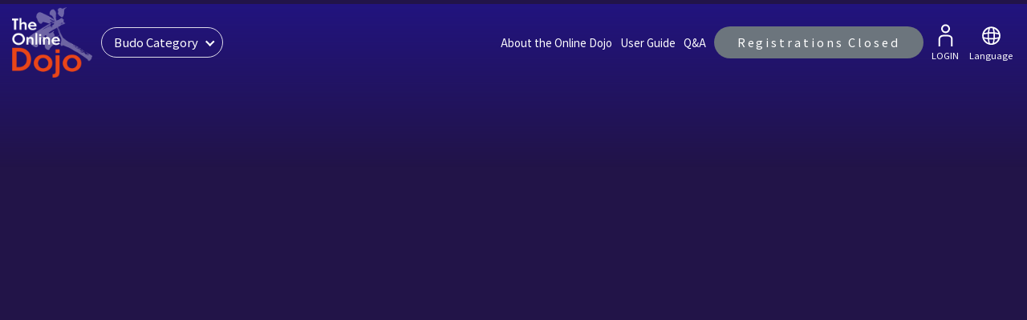

--- FILE ---
content_type: text/html; charset=utf-8
request_url: https://gen-universe.com/?type=aikido&redirect=/member/service-item-status
body_size: 83965
content:
<!doctype html>
<html data-n-head-ssr>
  <head >
    <meta data-n-head="ssr" charset="utf-8"><meta data-n-head="ssr" name="viewport" content="width=device-width, initial-scale=1"><meta data-n-head="ssr" data-hid="apple-mobile-web-app-title" name="apple-mobile-web-app-title" content="gen-universe.com"><meta data-n-head="ssr" data-hid="apple-mobile-web-app-status-bar-style" name="apple-mobile-web-app-status-bar-style" content="black-translucent"><meta data-n-head="ssr" data-hid="description" name="description" content="The Online Dojo, Japanese martial arts streaming platform. Easily watch, interact, and learn Japanese Budo anywhere in the world you may be. Ever increasing streaming content with many of the most renowned sensei in the world."><meta data-n-head="ssr" data-hid="title" name="title" content="THE ONLINE DOJO"><meta data-n-head="ssr" data-hid="name" itemprop="name" content="THE ONLINE DOJO"><meta data-n-head="ssr" data-hid="image" itemprop="image" content="/_nuxt/img/6a0b340.webp"><meta data-n-head="ssr" data-hid="og:image" property="og:image" content="/_nuxt/img/6a0b340.webp"><meta data-n-head="ssr" data-hid="og:type" property="og:type" content="blog"><meta data-n-head="ssr" data-hid="og:url" property="og:url" content="https://gen-universe.com/"><meta data-n-head="ssr" data-hid="og:title" property="og:title" content="THE ONLINE DOJO"><meta data-n-head="ssr" data-hid="og:description" property="og:description" content="The Online Dojo, Japanese martial arts streaming platform. Easily watch, interact, and learn Japanese Budo anywhere in the world you may be. Ever increasing streaming content with many of the most renowned sensei in the world."><meta data-n-head="ssr" data-hid="og:site_name" property="og:site_name" content="THE ONLINE DOJO"><meta data-n-head="ssr" data-hid="og:locale" property="og:locale" content="en_US"><meta data-n-head="ssr" data-hid="twitter:image:src" property="twitter:image:src" content="/_nuxt/img/6a0b340.webp"><meta data-n-head="ssr" data-hid="twitter:card" property="twitter:card" content="summary_large_image"><meta data-n-head="ssr" data-hid="twitter:title" property="twitter:title" content="THE ONLINE DOJO"><meta data-n-head="ssr" data-hid="twitter:description" property="twitter:description" content="The Online Dojo, Japanese martial arts streaming platform. Easily watch, interact, and learn Japanese Budo anywhere in the world you may be. Ever increasing streaming content with many of the most renowned sensei in the world."><meta data-n-head="ssr" data-hid="twitter:site" property="twitter:site" content="THE ONLINE DOJO"><title>THE ONLINE DOJO</title><link data-n-head="ssr" rel="icon" type="image/x-icon" href="/favicon.ico"><link data-n-head="ssr" rel="preload" as="style" href="https://fonts.googleapis.com/css2?family=Josefin+Sans&amp;family=Noto+Sans+JP:wght@300;400;500;700;900&amp;display=swap" onload="this.rel=&#x27;stylesheet&#x27;"><link data-n-head="ssr" rel="preload" as="style" href="https://cdnjs.cloudflare.com/ajax/libs/font-awesome/5.14.0/css/all.min.css" onload="this.rel=&#x27;stylesheet&#x27;"><link data-n-head="ssr" rel="preload" as="style" href="https://cdnjs.cloudflare.com/ajax/libs/paymentfont/1.1.2/css/paymentfont.min.css" onload="this.rel=&#x27;stylesheet&#x27;"><script data-n-head="ssr" src="https://www.googletagmanager.com/gtag/js?id=UA-179942623-1" async></script><link rel="preload" href="/_nuxt/206bf0a.modern.js" as="script"><link rel="preload" href="/_nuxt/100_923354eb758f6f49a08c.js" as="script"><link rel="preload" href="/_nuxt/102_da21824fb5211e6b1e7f.js" as="script"><link rel="preload" href="/_nuxt/106_dc1c0dc1d67e65b6d46c.js" as="script"><link rel="preload" href="/_nuxt/108_9aa2dc6885fe294bbff5.js" as="script"><link rel="preload" href="/_nuxt/104_bb65ea20da42c0f5efca.js" as="script"><link rel="preload" href="/_nuxt/105_1240f2699bf471ed22ef.js" as="script"><link rel="preload" href="/_nuxt/107_ea057b0559c736fa0a5f.js" as="script"><link rel="preload" href="/_nuxt/109_ef8ca8f2b2acc450e5c7.js" as="script"><link rel="preload" href="/_nuxt/101_e669956853e6b9ceb11b.js" as="script"><link rel="preload" href="/_nuxt/103_9c5a30fed52ba91406a8.js" as="script"><link rel="preload" href="/_nuxt/265_a30715f00c2259f9292a.js" as="script"><link rel="preload" href="/_nuxt/287_02a6e90e4f613f8724b7.js" as="script"><link rel="preload" href="/_nuxt/269_91da5283fda8dbee9e4a.js" as="script"><link rel="preload" href="/_nuxt/279_47bc0335e7434935c7f8.js" as="script"><link rel="preload" href="/_nuxt/276_2390869710ef5d6e86b2.js" as="script"><link rel="preload" href="/_nuxt/284_d9947b5355db51e925cf.js" as="script"><link rel="preload" href="/_nuxt/293_d1a4e6cbe4de3d1ada45.js" as="script"><link rel="preload" href="/_nuxt/294_bd1ff7bd2ce3d6a765b7.js" as="script"><link rel="preload" href="/_nuxt/285_9f44cd36c78e08dc35ce.js" as="script"><link rel="preload" href="/_nuxt/268_27ff2cfcad35d0837b8d.js" as="script"><link rel="preload" href="/_nuxt/272_a32795f60743e5df26c0.js" as="script"><link rel="preload" href="/_nuxt/283_129763cfe2aca8f10617.js" as="script"><link rel="preload" href="/_nuxt/277_dee9b86a64ef2bb62fab.js" as="script"><link rel="preload" href="/_nuxt/271_c01ca6b1c6e286e6423f.js" as="script"><link rel="preload" href="/_nuxt/273_8988ec57e28d40487aad.js" as="script"><link rel="preload" href="/_nuxt/266_c73f158bbf0ab0811fbc.js" as="script"><link rel="preload" href="/_nuxt/281_cfb12ab1e6fcf13bff50.js" as="script"><link rel="preload" href="/_nuxt/267_0deda5173e7e596e16e4.js" as="script"><link rel="preload" href="/_nuxt/280_b266a7164bdb91e514ae.js" as="script"><link rel="preload" href="/_nuxt/288_a4311b3b35ea39fe8166.js" as="script"><link rel="preload" href="/_nuxt/263_051172b828013ca8a473.js" as="script"><link rel="preload" href="/_nuxt/270_640088932f5689f9872d.js" as="script"><link rel="preload" href="/_nuxt/286_7d54795b227f72f51287.js" as="script"><link rel="preload" href="/_nuxt/260_8477ad0ce79569d3beb2.js" as="script"><link rel="preload" href="/_nuxt/282_196185af92b14f0302f7.js" as="script"><link rel="preload" href="/_nuxt/261_ff22c85054444bed49e8.js" as="script"><link rel="preload" href="/_nuxt/289_42c821c589316c29efd9.js" as="script"><link rel="preload" href="/_nuxt/291_4d1918772630e0717f6c.js" as="script"><link rel="preload" href="/_nuxt/275_ed8f74faf7353a11f1db.js" as="script"><link rel="preload" href="/_nuxt/292_10609ae167d4de60924f.js" as="script"><link rel="preload" href="/_nuxt/274_2b382c51edb16e3226a1.js" as="script"><link rel="preload" href="/_nuxt/262_c477ea9b98d3d9940692.js" as="script"><link rel="preload" href="/_nuxt/290_fc166bae49f6cc146902.js" as="script"><link rel="preload" href="/_nuxt/278_2f5085348510edf86aef.js" as="script"><link rel="preload" href="/_nuxt/259_85400d8311060f3f48fa.js" as="script"><link rel="preload" href="/_nuxt/264_0ad2635ac44876ca85f7.js" as="script"><link rel="preload" href="/_nuxt/99_4d3e9fdfd6845c4b5ce3.js" as="script"><link rel="preload" href="/_nuxt/91_3901de5992e478205082.js" as="script"><link rel="preload" href="/_nuxt/93_64444505b1326c630b7a.js" as="script"><link rel="preload" href="/_nuxt/92_073ff2ea237fe3320f2e.js" as="script"><link rel="preload" href="/_nuxt/82_32a979bafef7cdd67c20.js" as="script"><link rel="preload" href="/_nuxt/89_6e99f752d5c49928697c.js" as="script"><link rel="preload" href="/_nuxt/94_cac8fb543208e5f95d24.js" as="script"><link rel="preload" href="/_nuxt/86_d1cdb7811700f8228e28.js" as="script"><link rel="preload" href="/_nuxt/98_0f80f7a3cb1f97aa7445.js" as="script"><link rel="preload" href="/_nuxt/81_af119746b5b0c9de8c7c.js" as="script"><link rel="preload" href="/_nuxt/84_dc46f7603f38932b752d.js" as="script"><link rel="preload" href="/_nuxt/83_f56d591a5d18016466f0.js" as="script"><link rel="preload" href="/_nuxt/85_d59515a0a90dda9f4649.js" as="script"><link rel="preload" href="/_nuxt/97_95bdd7998d2695e5f372.js" as="script"><link rel="preload" href="/_nuxt/95_c527a867191c1d4cbe35.js" as="script"><link rel="preload" href="/_nuxt/80_33cdff48de705e7f52c6.js" as="script"><link rel="preload" href="/_nuxt/90_9b4127aa2b2b87b589fa.js" as="script"><link rel="preload" href="/_nuxt/87_fc832d636284288ed724.js" as="script"><link rel="preload" href="/_nuxt/96_c74103ec8bb40a650a54.js" as="script"><link rel="preload" href="/_nuxt/88_4d080bf94dfef10716e1.js" as="script"><link rel="preload" href="/_nuxt/144_d20905aa107679badfaf.js" as="script"><link rel="preload" href="/_nuxt/71_a06d07c4a2d0f73b2643.js" as="script"><style data-vue-ssr-id="2b7d3ed3:0 e322fe0c:0 5c957db4:0 5135230c:0 c6870c74:0 128a33cc:0 fad5c84c:0 ff0419f4:0 8bb7ec7c:0 d47589e8:0 76683010:0 8bd6eb56:0 383e7766:0">@font-face{font-display:"auto";font-family:element-icons;font-style:normal;font-weight:400;src:url(/_nuxt/fonts/element-icons.535877f.woff) format("woff"),url(/_nuxt/fonts/element-icons.732389d.ttf) format("truetype")}[class*=" el-icon-"],[class^=el-icon-]{font-family:element-icons!important}[class*=" el-icon-"],[class^=el-icon-]{speak:none;font-feature-settings:normal;-webkit-font-smoothing:antialiased;-moz-osx-font-smoothing:grayscale;display:inline-block;font-style:normal;font-variant:normal;font-weight:400;line-height:1;text-transform:none;vertical-align:baseline}.el-icon-ice-cream-round:before{content:"\e6a0"}.el-icon-ice-cream-square:before{content:"\e6a3"}.el-icon-lollipop:before{content:"\e6a4"}.el-icon-potato-strips:before{content:"\e6a5"}.el-icon-milk-tea:before{content:"\e6a6"}.el-icon-ice-drink:before{content:"\e6a7"}.el-icon-ice-tea:before{content:"\e6a9"}.el-icon-coffee:before{content:"\e6aa"}.el-icon-orange:before{content:"\e6ab"}.el-icon-pear:before{content:"\e6ac"}.el-icon-apple:before{content:"\e6ad"}.el-icon-cherry:before{content:"\e6ae"}.el-icon-watermelon:before{content:"\e6af"}.el-icon-grape:before{content:"\e6b0"}.el-icon-refrigerator:before{content:"\e6b1"}.el-icon-goblet-square-full:before{content:"\e6b2"}.el-icon-goblet-square:before{content:"\e6b3"}.el-icon-goblet-full:before{content:"\e6b4"}.el-icon-goblet:before{content:"\e6b5"}.el-icon-cold-drink:before{content:"\e6b6"}.el-icon-coffee-cup:before{content:"\e6b8"}.el-icon-water-cup:before{content:"\e6b9"}.el-icon-hot-water:before{content:"\e6ba"}.el-icon-ice-cream:before{content:"\e6bb"}.el-icon-dessert:before{content:"\e6bc"}.el-icon-sugar:before{content:"\e6bd"}.el-icon-tableware:before{content:"\e6be"}.el-icon-burger:before{content:"\e6bf"}.el-icon-knife-fork:before{content:"\e6c1"}.el-icon-fork-spoon:before{content:"\e6c2"}.el-icon-chicken:before{content:"\e6c3"}.el-icon-food:before{content:"\e6c4"}.el-icon-dish-1:before{content:"\e6c5"}.el-icon-dish:before{content:"\e6c6"}.el-icon-moon-night:before{content:"\e6ee"}.el-icon-moon:before{content:"\e6f0"}.el-icon-cloudy-and-sunny:before{content:"\e6f1"}.el-icon-partly-cloudy:before{content:"\e6f2"}.el-icon-cloudy:before{content:"\e6f3"}.el-icon-sunny:before{content:"\e6f6"}.el-icon-sunset:before{content:"\e6f7"}.el-icon-sunrise-1:before{content:"\e6f8"}.el-icon-sunrise:before{content:"\e6f9"}.el-icon-heavy-rain:before{content:"\e6fa"}.el-icon-lightning:before{content:"\e6fb"}.el-icon-light-rain:before{content:"\e6fc"}.el-icon-wind-power:before{content:"\e6fd"}.el-icon-baseball:before{content:"\e712"}.el-icon-soccer:before{content:"\e713"}.el-icon-football:before{content:"\e715"}.el-icon-basketball:before{content:"\e716"}.el-icon-ship:before{content:"\e73f"}.el-icon-truck:before{content:"\e740"}.el-icon-bicycle:before{content:"\e741"}.el-icon-mobile-phone:before{content:"\e6d3"}.el-icon-service:before{content:"\e6d4"}.el-icon-key:before{content:"\e6e2"}.el-icon-unlock:before{content:"\e6e4"}.el-icon-lock:before{content:"\e6e5"}.el-icon-watch:before{content:"\e6fe"}.el-icon-watch-1:before{content:"\e6ff"}.el-icon-timer:before{content:"\e702"}.el-icon-alarm-clock:before{content:"\e703"}.el-icon-map-location:before{content:"\e704"}.el-icon-delete-location:before{content:"\e705"}.el-icon-add-location:before{content:"\e706"}.el-icon-location-information:before{content:"\e707"}.el-icon-location-outline:before{content:"\e708"}.el-icon-location:before{content:"\e79e"}.el-icon-place:before{content:"\e709"}.el-icon-discover:before{content:"\e70a"}.el-icon-first-aid-kit:before{content:"\e70b"}.el-icon-trophy-1:before{content:"\e70c"}.el-icon-trophy:before{content:"\e70d"}.el-icon-medal:before{content:"\e70e"}.el-icon-medal-1:before{content:"\e70f"}.el-icon-stopwatch:before{content:"\e710"}.el-icon-mic:before{content:"\e711"}.el-icon-copy-document:before{content:"\e718"}.el-icon-full-screen:before{content:"\e719"}.el-icon-switch-button:before{content:"\e71b"}.el-icon-aim:before{content:"\e71c"}.el-icon-crop:before{content:"\e71d"}.el-icon-odometer:before{content:"\e71e"}.el-icon-time:before{content:"\e71f"}.el-icon-bangzhu:before{content:"\e724"}.el-icon-close-notification:before{content:"\e726"}.el-icon-microphone:before{content:"\e727"}.el-icon-turn-off-microphone:before{content:"\e728"}.el-icon-position:before{content:"\e729"}.el-icon-postcard:before{content:"\e72a"}.el-icon-message:before{content:"\e72b"}.el-icon-chat-line-square:before{content:"\e72d"}.el-icon-chat-dot-square:before{content:"\e72e"}.el-icon-chat-dot-round:before{content:"\e72f"}.el-icon-chat-square:before{content:"\e730"}.el-icon-chat-line-round:before{content:"\e731"}.el-icon-chat-round:before{content:"\e732"}.el-icon-set-up:before{content:"\e733"}.el-icon-turn-off:before{content:"\e734"}.el-icon-open:before{content:"\e735"}.el-icon-connection:before{content:"\e736"}.el-icon-link:before{content:"\e737"}.el-icon-cpu:before{content:"\e738"}.el-icon-thumb:before{content:"\e739"}.el-icon-female:before{content:"\e73a"}.el-icon-male:before{content:"\e73b"}.el-icon-guide:before{content:"\e73c"}.el-icon-news:before{content:"\e73e"}.el-icon-price-tag:before{content:"\e744"}.el-icon-discount:before{content:"\e745"}.el-icon-wallet:before{content:"\e747"}.el-icon-coin:before{content:"\e748"}.el-icon-money:before{content:"\e749"}.el-icon-bank-card:before{content:"\e74a"}.el-icon-box:before{content:"\e74b"}.el-icon-present:before{content:"\e74c"}.el-icon-sell:before{content:"\e6d5"}.el-icon-sold-out:before{content:"\e6d6"}.el-icon-shopping-bag-2:before{content:"\e74d"}.el-icon-shopping-bag-1:before{content:"\e74e"}.el-icon-shopping-cart-2:before{content:"\e74f"}.el-icon-shopping-cart-1:before{content:"\e750"}.el-icon-shopping-cart-full:before{content:"\e751"}.el-icon-smoking:before{content:"\e752"}.el-icon-no-smoking:before{content:"\e753"}.el-icon-house:before{content:"\e754"}.el-icon-table-lamp:before{content:"\e755"}.el-icon-school:before{content:"\e756"}.el-icon-office-building:before{content:"\e757"}.el-icon-toilet-paper:before{content:"\e758"}.el-icon-notebook-2:before{content:"\e759"}.el-icon-notebook-1:before{content:"\e75a"}.el-icon-files:before{content:"\e75b"}.el-icon-collection:before{content:"\e75c"}.el-icon-receiving:before{content:"\e75d"}.el-icon-suitcase-1:before{content:"\e760"}.el-icon-suitcase:before{content:"\e761"}.el-icon-film:before{content:"\e763"}.el-icon-collection-tag:before{content:"\e765"}.el-icon-data-analysis:before{content:"\e766"}.el-icon-pie-chart:before{content:"\e767"}.el-icon-data-board:before{content:"\e768"}.el-icon-data-line:before{content:"\e76d"}.el-icon-reading:before{content:"\e769"}.el-icon-magic-stick:before{content:"\e76a"}.el-icon-coordinate:before{content:"\e76b"}.el-icon-mouse:before{content:"\e76c"}.el-icon-brush:before{content:"\e76e"}.el-icon-headset:before{content:"\e76f"}.el-icon-umbrella:before{content:"\e770"}.el-icon-scissors:before{content:"\e771"}.el-icon-mobile:before{content:"\e773"}.el-icon-attract:before{content:"\e774"}.el-icon-monitor:before{content:"\e775"}.el-icon-search:before{content:"\e778"}.el-icon-takeaway-box:before{content:"\e77a"}.el-icon-paperclip:before{content:"\e77d"}.el-icon-printer:before{content:"\e77e"}.el-icon-document-add:before{content:"\e782"}.el-icon-document:before{content:"\e785"}.el-icon-document-checked:before{content:"\e786"}.el-icon-document-copy:before{content:"\e787"}.el-icon-document-delete:before{content:"\e788"}.el-icon-document-remove:before{content:"\e789"}.el-icon-tickets:before{content:"\e78b"}.el-icon-folder-checked:before{content:"\e77f"}.el-icon-folder-delete:before{content:"\e780"}.el-icon-folder-remove:before{content:"\e781"}.el-icon-folder-add:before{content:"\e783"}.el-icon-folder-opened:before{content:"\e784"}.el-icon-folder:before{content:"\e78a"}.el-icon-edit-outline:before{content:"\e764"}.el-icon-edit:before{content:"\e78c"}.el-icon-date:before{content:"\e78e"}.el-icon-c-scale-to-original:before{content:"\e7c6"}.el-icon-view:before{content:"\e6ce"}.el-icon-loading:before{content:"\e6cf"}.el-icon-rank:before{content:"\e6d1"}.el-icon-sort-down:before{content:"\e7c4"}.el-icon-sort-up:before{content:"\e7c5"}.el-icon-sort:before{content:"\e6d2"}.el-icon-finished:before{content:"\e6cd"}.el-icon-refresh-left:before{content:"\e6c7"}.el-icon-refresh-right:before{content:"\e6c8"}.el-icon-refresh:before{content:"\e6d0"}.el-icon-video-play:before{content:"\e7c0"}.el-icon-video-pause:before{content:"\e7c1"}.el-icon-d-arrow-right:before{content:"\e6dc"}.el-icon-d-arrow-left:before{content:"\e6dd"}.el-icon-arrow-up:before{content:"\e6e1"}.el-icon-arrow-down:before{content:"\e6df"}.el-icon-arrow-right:before{content:"\e6e0"}.el-icon-arrow-left:before{content:"\e6de"}.el-icon-top-right:before{content:"\e6e7"}.el-icon-top-left:before{content:"\e6e8"}.el-icon-top:before{content:"\e6e6"}.el-icon-bottom:before{content:"\e6eb"}.el-icon-right:before{content:"\e6e9"}.el-icon-back:before{content:"\e6ea"}.el-icon-bottom-right:before{content:"\e6ec"}.el-icon-bottom-left:before{content:"\e6ed"}.el-icon-caret-top:before{content:"\e78f"}.el-icon-caret-bottom:before{content:"\e790"}.el-icon-caret-right:before{content:"\e791"}.el-icon-caret-left:before{content:"\e792"}.el-icon-d-caret:before{content:"\e79a"}.el-icon-share:before{content:"\e793"}.el-icon-menu:before{content:"\e798"}.el-icon-s-grid:before{content:"\e7a6"}.el-icon-s-check:before{content:"\e7a7"}.el-icon-s-data:before{content:"\e7a8"}.el-icon-s-opportunity:before{content:"\e7aa"}.el-icon-s-custom:before{content:"\e7ab"}.el-icon-s-claim:before{content:"\e7ad"}.el-icon-s-finance:before{content:"\e7ae"}.el-icon-s-comment:before{content:"\e7af"}.el-icon-s-flag:before{content:"\e7b0"}.el-icon-s-marketing:before{content:"\e7b1"}.el-icon-s-shop:before{content:"\e7b4"}.el-icon-s-open:before{content:"\e7b5"}.el-icon-s-management:before{content:"\e7b6"}.el-icon-s-ticket:before{content:"\e7b7"}.el-icon-s-release:before{content:"\e7b8"}.el-icon-s-home:before{content:"\e7b9"}.el-icon-s-promotion:before{content:"\e7ba"}.el-icon-s-operation:before{content:"\e7bb"}.el-icon-s-unfold:before{content:"\e7bc"}.el-icon-s-fold:before{content:"\e7a9"}.el-icon-s-platform:before{content:"\e7bd"}.el-icon-s-order:before{content:"\e7be"}.el-icon-s-cooperation:before{content:"\e7bf"}.el-icon-bell:before{content:"\e725"}.el-icon-message-solid:before{content:"\e799"}.el-icon-video-camera:before{content:"\e772"}.el-icon-video-camera-solid:before{content:"\e796"}.el-icon-camera:before{content:"\e779"}.el-icon-camera-solid:before{content:"\e79b"}.el-icon-download:before{content:"\e77c"}.el-icon-upload2:before{content:"\e77b"}.el-icon-upload:before{content:"\e7c3"}.el-icon-picture-outline-round:before{content:"\e75f"}.el-icon-picture-outline:before{content:"\e75e"}.el-icon-picture:before{content:"\e79f"}.el-icon-close:before{content:"\e6db"}.el-icon-check:before{content:"\e6da"}.el-icon-plus:before{content:"\e6d9"}.el-icon-minus:before{content:"\e6d8"}.el-icon-help:before{content:"\e73d"}.el-icon-s-help:before{content:"\e7b3"}.el-icon-circle-close:before{content:"\e78d"}.el-icon-circle-check:before{content:"\e720"}.el-icon-circle-plus-outline:before{content:"\e723"}.el-icon-remove-outline:before{content:"\e722"}.el-icon-zoom-out:before{content:"\e776"}.el-icon-zoom-in:before{content:"\e777"}.el-icon-error:before{content:"\e79d"}.el-icon-success:before{content:"\e79c"}.el-icon-circle-plus:before{content:"\e7a0"}.el-icon-remove:before{content:"\e7a2"}.el-icon-info:before{content:"\e7a1"}.el-icon-question:before{content:"\e7a4"}.el-icon-warning-outline:before{content:"\e6c9"}.el-icon-warning:before{content:"\e7a3"}.el-icon-goods:before{content:"\e7c2"}.el-icon-s-goods:before{content:"\e7b2"}.el-icon-star-off:before{content:"\e717"}.el-icon-star-on:before{content:"\e797"}.el-icon-more-outline:before{content:"\e6cc"}.el-icon-more:before{content:"\e794"}.el-icon-phone-outline:before{content:"\e6cb"}.el-icon-phone:before{content:"\e795"}.el-icon-user:before{content:"\e6e3"}.el-icon-user-solid:before{content:"\e7a5"}.el-icon-setting:before{content:"\e6ca"}.el-icon-s-tools:before{content:"\e7ac"}.el-icon-delete:before{content:"\e6d7"}.el-icon-delete-solid:before{content:"\e7c9"}.el-icon-eleme:before{content:"\e7c7"}.el-icon-platform-eleme:before{content:"\e7ca"}.el-icon-loading{animation:rotating 2s linear infinite}.el-icon--right{margin-left:5px}.el-icon--left{margin-right:5px}@keyframes rotating{0%{transform:rotate(0)}to{transform:rotate(1turn)}}.el-pagination{color:#303133;font-weight:700;padding:2px 5px;white-space:nowrap}.el-pagination:after,.el-pagination:before{content:"";display:table}.el-pagination:after{clear:both}.el-pagination button,.el-pagination span:not([class*=suffix]){box-sizing:border-box;display:inline-block;font-size:13px;height:28px;line-height:28px;min-width:35.5px;vertical-align:top}.el-pagination .el-input__inner{-moz-appearance:textfield;line-height:normal;text-align:center}.el-pagination .el-input__suffix{right:0;transform:scale(.8)}.el-pagination .el-select .el-input{margin:0 5px;width:100px}.el-pagination .el-select .el-input .el-input__inner{border-radius:3px;padding-right:25px}.el-pagination button{background:0 0;border:none;padding:0 6px}.el-pagination button:focus{outline:0}.el-pagination button:hover{color:#409eff}.el-pagination button:disabled{background-color:#fff;color:#c0c4cc;cursor:not-allowed}.el-pagination .btn-next,.el-pagination .btn-prev{background:50% no-repeat #fff;background-size:16px;color:#303133;cursor:pointer;margin:0}.el-pagination .btn-next .el-icon,.el-pagination .btn-prev .el-icon{display:block;font-size:12px;font-weight:700}.el-pagination .btn-prev{padding-right:12px}.el-pagination .btn-next{padding-left:12px}.el-pagination .el-pager li.disabled{color:#c0c4cc;cursor:not-allowed}.el-pager li,.el-pager li.btn-quicknext:hover,.el-pager li.btn-quickprev:hover{cursor:pointer}.el-pagination--small .btn-next,.el-pagination--small .btn-prev,.el-pagination--small .el-pager li,.el-pagination--small .el-pager li.btn-quicknext,.el-pagination--small .el-pager li.btn-quickprev,.el-pagination--small .el-pager li:last-child{border-color:transparent;font-size:12px;height:22px;line-height:22px;min-width:22px}.el-pagination--small .arrow.disabled{visibility:hidden}.el-pagination--small .more:before,.el-pagination--small li.more:before{line-height:24px}.el-pagination--small button,.el-pagination--small span:not([class*=suffix]){height:22px;line-height:22px}.el-pagination--small .el-pagination__editor,.el-pagination--small .el-pagination__editor.el-input .el-input__inner{height:22px}.el-pagination__sizes{color:#606266;font-weight:400;margin:0 10px 0 0}.el-pagination__sizes .el-input .el-input__inner{font-size:13px;padding-left:8px}.el-pagination__sizes .el-input .el-input__inner:hover{border-color:#409eff}.el-pagination__total{color:#606266;font-weight:400;margin-right:10px}.el-pagination__jump{color:#606266;font-weight:400;margin-left:24px}.el-pagination__jump .el-input__inner{padding:0 3px}.el-pagination__rightwrapper{float:right}.el-pagination__editor{border-radius:3px;box-sizing:border-box;height:28px;line-height:18px;margin:0 2px;padding:0 2px;text-align:center}.el-pager,.el-pagination.is-background .btn-next,.el-pagination.is-background .btn-prev{padding:0}.el-dialog,.el-pager li{-webkit-box-sizing:border-box}.el-pagination__editor.el-input{width:50px}.el-pagination__editor.el-input .el-input__inner{height:28px}.el-pagination__editor .el-input__inner::-webkit-inner-spin-button,.el-pagination__editor .el-input__inner::-webkit-outer-spin-button{-webkit-appearance:none;margin:0}.el-pagination.is-background .btn-next,.el-pagination.is-background .btn-prev,.el-pagination.is-background .el-pager li{background-color:#f4f4f5;border-radius:2px;color:#606266;margin:0 5px;min-width:30px}.el-pagination.is-background .btn-next.disabled,.el-pagination.is-background .btn-next:disabled,.el-pagination.is-background .btn-prev.disabled,.el-pagination.is-background .btn-prev:disabled,.el-pagination.is-background .el-pager li.disabled{color:#c0c4cc}.el-pagination.is-background .el-pager li:not(.disabled):hover{color:#409eff}.el-pagination.is-background .el-pager li:not(.disabled).active{background-color:#409eff;color:#fff}.el-pagination.is-background.el-pagination--small .btn-next,.el-pagination.is-background.el-pagination--small .btn-prev,.el-pagination.is-background.el-pagination--small .el-pager li{margin:0 3px;min-width:22px}.el-pager,.el-pager li{display:inline-block;margin:0;vertical-align:top}.el-pager{font-size:0;list-style:none;-webkit-user-select:none;-moz-user-select:none;user-select:none}.el-pager .more:before{line-height:30px}.el-pager li{background:#fff;box-sizing:border-box;font-size:13px;height:28px;line-height:28px;min-width:35.5px;padding:0 4px;text-align:center}.el-pager li.btn-quicknext,.el-pager li.btn-quickprev{color:#303133;line-height:28px}.el-pager li.btn-quicknext.disabled,.el-pager li.btn-quickprev.disabled{color:#c0c4cc}.el-pager li.active+li{border-left:0}.el-pager li:hover{color:#409eff}.el-pager li.active{color:#409eff;cursor:default}.el-dialog{background:#fff;border-radius:2px;box-shadow:0 1px 3px rgba(0,0,0,.3);box-sizing:border-box;margin:0 auto 50px;position:relative;width:50%}.el-dialog.is-fullscreen{height:100%;margin-bottom:0;margin-top:0;overflow:auto;width:100%}.el-dialog__wrapper{bottom:0;left:0;margin:0;overflow:auto;position:fixed;right:0;top:0}.el-dialog__header{padding:20px 20px 10px}.el-dialog__headerbtn{background:0 0;border:none;cursor:pointer;font-size:16px;outline:0;padding:0;position:absolute;right:20px;top:20px}.el-dialog__headerbtn .el-dialog__close{color:#909399}.el-dialog__headerbtn:focus .el-dialog__close,.el-dialog__headerbtn:hover .el-dialog__close{color:#409eff}.el-dialog__title{color:#303133;font-size:18px;line-height:24px}.el-dialog__body{color:#606266;font-size:14px;padding:30px 20px;word-break:break-all}.el-dialog__footer{box-sizing:border-box;padding:10px 20px 20px;text-align:right}.el-dialog--center{text-align:center}.el-dialog--center .el-dialog__body{padding:25px 25px 30px;text-align:left;text-align:initial}.el-dialog--center .el-dialog__footer{text-align:inherit}.dialog-fade-enter-active{animation:dialog-fade-in .3s}.dialog-fade-leave-active{animation:dialog-fade-out .3s}@keyframes dialog-fade-in{0%{opacity:0;transform:translate3d(0,-20px,0)}to{opacity:1;transform:translateZ(0)}}@keyframes dialog-fade-out{0%{opacity:1;transform:translateZ(0)}to{opacity:0;transform:translate3d(0,-20px,0)}}.el-autocomplete{display:inline-block;position:relative}.el-autocomplete-suggestion{background-color:#fff;border:1px solid #e4e7ed;border-radius:4px;box-shadow:0 2px 12px 0 rgba(0,0,0,.1);box-sizing:border-box;margin:5px 0}.el-autocomplete-suggestion__wrap{box-sizing:border-box;max-height:280px;padding:10px 0}.el-autocomplete-suggestion__list{margin:0;padding:0}.el-autocomplete-suggestion li{color:#606266;cursor:pointer;font-size:14px;line-height:34px;list-style:none;margin:0;overflow:hidden;padding:0 20px;text-overflow:ellipsis;white-space:nowrap}.el-autocomplete-suggestion li.highlighted,.el-autocomplete-suggestion li:hover{background-color:#f5f7fa}.el-autocomplete-suggestion li.divider{border-top:1px solid #000;margin-top:6px}.el-autocomplete-suggestion li.divider:last-child{margin-bottom:-6px}.el-autocomplete-suggestion.is-loading li{color:#999;font-size:20px;height:100px;line-height:100px;text-align:center}.el-autocomplete-suggestion.is-loading li:after{content:"";display:inline-block;height:100%;vertical-align:middle}.el-autocomplete-suggestion.is-loading li:hover{background-color:#fff}.el-autocomplete-suggestion.is-loading .el-icon-loading{vertical-align:middle}.el-dropdown{color:#606266;display:inline-block;font-size:14px;position:relative}.el-dropdown .el-button-group{display:block}.el-dropdown .el-button-group .el-button{float:none}.el-dropdown .el-dropdown__caret-button{border-left:none;padding-left:5px;padding-right:5px;position:relative}.el-dropdown .el-dropdown__caret-button:before{background:hsla(0,0%,100%,.5);bottom:5px;content:"";display:block;left:0;position:absolute;top:5px;width:1px}.el-dropdown .el-dropdown__caret-button.el-button--default:before{background:rgba(220,223,230,.5)}.el-dropdown .el-dropdown__caret-button:hover:not(.is-disabled):before{bottom:0;top:0}.el-dropdown .el-dropdown__caret-button .el-dropdown__icon{padding-left:0}.el-dropdown__icon{font-size:12px;margin:0 3px}.el-dropdown .el-dropdown-selfdefine:focus:active,.el-dropdown .el-dropdown-selfdefine:focus:not(.focusing){outline-width:0}.el-dropdown [disabled]{color:#bbb;cursor:not-allowed}.el-dropdown-menu{background-color:#fff;border:1px solid #ebeef5;border-radius:4px;box-shadow:0 2px 12px 0 rgba(0,0,0,.1);left:0;margin:5px 0;padding:10px 0;position:absolute;top:0;z-index:10}.el-dropdown-menu__item,.el-menu-item{cursor:pointer;font-size:14px;padding:0 20px}.el-dropdown-menu__item{color:#606266;line-height:36px;list-style:none;margin:0;outline:0}.el-dropdown-menu__item:focus,.el-dropdown-menu__item:not(.is-disabled):hover{background-color:#ecf5ff;color:#66b1ff}.el-dropdown-menu__item i{margin-right:5px}.el-dropdown-menu__item--divided{border-top:1px solid #ebeef5;margin-top:6px;position:relative}.el-dropdown-menu__item--divided:before{background-color:#fff;content:"";display:block;height:6px;margin:0 -20px}.el-dropdown-menu__item.is-disabled{color:#bbb;cursor:default;pointer-events:none}.el-dropdown-menu--medium{padding:6px 0}.el-dropdown-menu--medium .el-dropdown-menu__item{font-size:14px;line-height:30px;padding:0 17px}.el-dropdown-menu--medium .el-dropdown-menu__item.el-dropdown-menu__item--divided{margin-top:6px}.el-dropdown-menu--medium .el-dropdown-menu__item.el-dropdown-menu__item--divided:before{height:6px;margin:0 -17px}.el-dropdown-menu--small{padding:6px 0}.el-dropdown-menu--small .el-dropdown-menu__item{font-size:13px;line-height:27px;padding:0 15px}.el-dropdown-menu--small .el-dropdown-menu__item.el-dropdown-menu__item--divided{margin-top:4px}.el-dropdown-menu--small .el-dropdown-menu__item.el-dropdown-menu__item--divided:before{height:4px;margin:0 -15px}.el-dropdown-menu--mini{padding:3px 0}.el-dropdown-menu--mini .el-dropdown-menu__item{font-size:12px;line-height:24px;padding:0 10px}.el-dropdown-menu--mini .el-dropdown-menu__item.el-dropdown-menu__item--divided{margin-top:3px}.el-dropdown-menu--mini .el-dropdown-menu__item.el-dropdown-menu__item--divided:before{height:3px;margin:0 -10px}.el-menu{background-color:#fff;border-right:1px solid #e6e6e6;list-style:none;margin:0;padding-left:0;position:relative}.el-menu--horizontal>.el-menu-item:not(.is-disabled):focus,.el-menu--horizontal>.el-menu-item:not(.is-disabled):hover,.el-menu--horizontal>.el-submenu .el-submenu__title:hover{background-color:#fff}.el-menu:after,.el-menu:before{content:"";display:table}.el-breadcrumb__item:last-child .el-breadcrumb__separator,.el-menu--collapse>.el-menu-item .el-submenu__icon-arrow,.el-menu--collapse>.el-submenu>.el-submenu__title .el-submenu__icon-arrow{display:none}.el-menu:after{clear:both}.el-menu.el-menu--horizontal{border-bottom:1px solid #e6e6e6}.el-menu--horizontal{border-right:none}.el-menu--horizontal>.el-menu-item{border-bottom:2px solid transparent;color:#909399;float:left;height:60px;line-height:60px;margin:0}.el-menu--horizontal>.el-menu-item a,.el-menu--horizontal>.el-menu-item a:hover{color:inherit}.el-menu--horizontal>.el-submenu{float:left}.el-menu--horizontal>.el-submenu:focus,.el-menu--horizontal>.el-submenu:hover{outline:0}.el-menu--horizontal>.el-submenu:focus .el-submenu__title,.el-menu--horizontal>.el-submenu:hover .el-submenu__title{color:#303133}.el-menu--horizontal>.el-submenu.is-active .el-submenu__title{border-bottom:2px solid #409eff;color:#303133}.el-menu--horizontal>.el-submenu .el-submenu__title{border-bottom:2px solid transparent;color:#909399;height:60px;line-height:60px}.el-menu--horizontal>.el-submenu .el-submenu__icon-arrow{margin-left:8px;margin-top:-3px;position:static;vertical-align:middle}.el-menu--collapse .el-submenu,.el-menu-item{position:relative}.el-menu--horizontal .el-menu .el-menu-item,.el-menu--horizontal .el-menu .el-submenu__title{background-color:#fff;color:#909399;float:none;height:36px;line-height:36px;padding:0 10px}.el-menu--horizontal .el-menu .el-menu-item.is-active,.el-menu--horizontal .el-menu .el-submenu.is-active>.el-submenu__title{color:#303133}.el-menu--horizontal .el-menu-item:not(.is-disabled):focus,.el-menu--horizontal .el-menu-item:not(.is-disabled):hover{color:#303133;outline:0}.el-menu--horizontal>.el-menu-item.is-active{border-bottom:2px solid #409eff;color:#303133}.el-menu--collapse{width:64px}.el-menu--collapse>.el-menu-item [class^=el-icon-],.el-menu--collapse>.el-submenu>.el-submenu__title [class^=el-icon-]{margin:0;text-align:center;vertical-align:middle;width:24px}.el-menu--collapse>.el-menu-item span,.el-menu--collapse>.el-submenu>.el-submenu__title span{display:inline-block;height:0;overflow:hidden;visibility:hidden;width:0}.el-menu-item,.el-submenu__title{height:56px;line-height:56px;list-style:none}.el-menu--collapse>.el-menu-item.is-active i{color:inherit}.el-menu--collapse .el-menu .el-submenu{min-width:200px}.el-menu--collapse .el-submenu .el-menu{border:1px solid #e4e7ed;border-radius:2px;box-shadow:0 2px 12px 0 rgba(0,0,0,.1);left:100%;margin-left:5px;position:absolute;top:0;z-index:10}.el-menu--collapse .el-submenu.is-opened>.el-submenu__title .el-submenu__icon-arrow{transform:none}.el-menu--popup{border:none;border-radius:2px;box-shadow:0 2px 12px 0 rgba(0,0,0,.1);min-width:200px;padding:5px 0;z-index:100}.el-menu--popup-bottom-start{margin-top:5px}.el-menu--popup-right-start{margin-left:5px;margin-right:5px}.el-menu-item{box-sizing:border-box;color:#303133;transition:border-color .3s,background-color .3s,color .3s;white-space:nowrap}.el-radio-button__inner,.el-submenu__title{-webkit-box-sizing:border-box;position:relative;white-space:nowrap}.el-menu-item *{vertical-align:middle}.el-menu-item i{color:#909399}.el-menu-item:focus,.el-menu-item:hover{background-color:#ecf5ff;outline:0}.el-menu-item.is-disabled{background:0 0!important;cursor:not-allowed;opacity:.25}.el-menu-item [class^=el-icon-]{font-size:18px;margin-right:5px;text-align:center;vertical-align:middle;width:24px}.el-menu-item.is-active{color:#409eff}.el-menu-item.is-active i{color:inherit}.el-submenu{list-style:none;margin:0;padding-left:0}.el-submenu__title{box-sizing:border-box;color:#303133;cursor:pointer;font-size:14px;padding:0 20px;transition:border-color .3s,background-color .3s,color .3s}.el-submenu__title *{vertical-align:middle}.el-submenu__title i{color:#909399}.el-submenu__title:focus,.el-submenu__title:hover{background-color:#ecf5ff;outline:0}.el-submenu__title.is-disabled{background:0 0!important;cursor:not-allowed;opacity:.25}.el-submenu__title:hover{background-color:#ecf5ff}.el-submenu .el-menu{border:none}.el-submenu .el-menu-item{height:50px;line-height:50px;min-width:200px;padding:0 45px}.el-submenu__icon-arrow{font-size:12px;margin-top:-7px;position:absolute;right:20px;top:50%;transition:transform .3s}.el-submenu.is-active .el-submenu__title{border-bottom-color:#409eff}.el-submenu.is-opened>.el-submenu__title .el-submenu__icon-arrow{transform:rotate(180deg)}.el-submenu.is-disabled .el-menu-item,.el-submenu.is-disabled .el-submenu__title{background:0 0!important;cursor:not-allowed;opacity:.25}.el-submenu [class^=el-icon-]{font-size:18px;margin-right:5px;text-align:center;vertical-align:middle;width:24px}.el-menu-item-group>ul{padding:0}.el-menu-item-group__title{color:#909399;font-size:12px;line-height:normal;padding:7px 0 7px 20px}.el-radio-button__inner,.el-radio-group{display:inline-block;line-height:1;vertical-align:middle}.horizontal-collapse-transition .el-submenu__title .el-submenu__icon-arrow{opacity:0;transition:.2s}.el-radio-group{font-size:0}.el-radio-button{display:inline-block;outline:0;position:relative}.el-radio-button__inner{-webkit-appearance:none;background:#fff;border:1px solid #dcdfe6;border-left:0;border-radius:0;box-sizing:border-box;color:#606266;cursor:pointer;font-size:14px;font-weight:500;margin:0;outline:0;padding:12px 20px;text-align:center;transition:all .3s cubic-bezier(.645,.045,.355,1)}.el-radio-button__inner.is-round{padding:12px 20px}.el-radio-button__inner:hover{color:#409eff}.el-radio-button__inner [class*=el-icon-]{line-height:.9}.el-radio-button__inner [class*=el-icon-]+span{margin-left:5px}.el-radio-button:first-child .el-radio-button__inner{box-shadow:none!important}.el-radio-button:first-child .el-radio-button__inner{border-left:1px solid #dcdfe6;border-radius:4px 0 0 4px}.el-radio-button__orig-radio{opacity:0;outline:0;position:absolute;z-index:-1}.el-radio-button__orig-radio:checked+.el-radio-button__inner{background-color:#409eff;border-color:#409eff;box-shadow:-1px 0 0 0 #409eff;color:#fff}.el-radio-button__orig-radio:disabled+.el-radio-button__inner{background-color:#fff;background-image:none;border-color:#ebeef5;box-shadow:none;color:#c0c4cc;cursor:not-allowed}.el-radio-button__orig-radio:disabled:checked+.el-radio-button__inner{background-color:#f2f6fc}.el-radio-button:last-child .el-radio-button__inner{border-radius:0 4px 4px 0}.el-radio-button:first-child:last-child .el-radio-button__inner{border-radius:4px}.el-radio-button--medium .el-radio-button__inner{border-radius:0;font-size:14px;padding:10px 20px}.el-radio-button--medium .el-radio-button__inner.is-round{padding:10px 20px}.el-radio-button--small .el-radio-button__inner{border-radius:0;font-size:12px;padding:9px 15px}.el-radio-button--small .el-radio-button__inner.is-round{padding:9px 15px}.el-radio-button--mini .el-radio-button__inner{border-radius:0;font-size:12px;padding:7px 15px}.el-radio-button--mini .el-radio-button__inner.is-round{padding:7px 15px}.el-radio-button:focus:not(.is-focus):not(:active):not(.is-disabled){box-shadow:0 0 2px 2px #409eff}.el-picker-panel,.el-popover,.el-select-dropdown,.el-table-filter,.el-time-panel{-webkit-box-shadow:0 2px 12px 0 rgba(0,0,0,.1)}.el-switch{align-items:center;display:inline-flex;font-size:14px;height:20px;line-height:20px;position:relative;vertical-align:middle}.el-switch__core,.el-switch__label{cursor:pointer;display:inline-block}.el-switch.is-disabled .el-switch__core,.el-switch.is-disabled .el-switch__label{cursor:not-allowed}.el-switch__label{color:#303133;font-size:14px;font-weight:500;height:20px;transition:.2s;vertical-align:middle}.el-switch__label.is-active{color:#409eff}.el-switch__label--left{margin-right:10px}.el-switch__label--right{margin-left:10px}.el-switch__label *{display:inline-block;font-size:14px;line-height:1}.el-switch__input{height:0;margin:0;opacity:0;position:absolute;width:0}.el-switch__core{background:#dcdfe6;border:1px solid #dcdfe6;border-radius:10px;box-sizing:border-box;height:20px;margin:0;outline:0;position:relative;transition:border-color .3s,background-color .3s;vertical-align:middle;width:40px}.el-input__prefix,.el-input__suffix{color:#c0c4cc;-webkit-transition:all .3s}.el-switch__core:after{background-color:#fff;border-radius:100%;content:"";height:16px;left:1px;position:absolute;top:1px;transition:all .3s;width:16px}.el-switch.is-checked .el-switch__core{background-color:#409eff;border-color:#409eff}.el-switch.is-checked .el-switch__core:after{left:100%;margin-left:-17px}.el-switch.is-disabled{opacity:.6}.el-switch--wide .el-switch__label.el-switch__label--left span{left:10px}.el-switch--wide .el-switch__label.el-switch__label--right span{right:10px}.el-switch .label-fade-enter,.el-switch .label-fade-leave-active{opacity:0}.el-select-dropdown{background-color:#fff;border:1px solid #e4e7ed;border-radius:4px;box-shadow:0 2px 12px 0 rgba(0,0,0,.1);box-sizing:border-box;margin:5px 0;position:absolute;z-index:1001}.el-select-dropdown.is-multiple .el-select-dropdown__item{padding-right:40px}.el-select-dropdown.is-multiple .el-select-dropdown__item.selected{background-color:#fff;color:#409eff}.el-select-dropdown.is-multiple .el-select-dropdown__item.selected.hover{background-color:#f5f7fa}.el-select-dropdown.is-multiple .el-select-dropdown__item.selected:after{-webkit-font-smoothing:antialiased;-moz-osx-font-smoothing:grayscale;content:"\e6da";font-family:element-icons;font-size:12px;font-weight:700;position:absolute;right:20px}.el-select-dropdown .el-scrollbar.is-empty .el-select-dropdown__list{padding:0}.el-select-dropdown__empty{color:#999;font-size:14px;margin:0;padding:10px 0;text-align:center}.el-select-dropdown__wrap{max-height:274px}.el-select-dropdown__list{box-sizing:border-box;list-style:none;margin:0;padding:6px 0}.el-select-dropdown__item{box-sizing:border-box;color:#606266;cursor:pointer;font-size:14px;height:34px;line-height:34px;overflow:hidden;padding:0 20px;position:relative;text-overflow:ellipsis;white-space:nowrap}.el-select-dropdown__item.is-disabled{color:#c0c4cc;cursor:not-allowed}.el-select-dropdown__item.is-disabled:hover{background-color:#fff}.el-select-dropdown__item.hover,.el-select-dropdown__item:hover{background-color:#f5f7fa}.el-select-dropdown__item.selected{color:#409eff;font-weight:700}.el-select-group{margin:0;padding:0}.el-select-group__wrap{list-style:none;margin:0;padding:0;position:relative}.el-select-group__wrap:not(:last-of-type){padding-bottom:24px}.el-select-group__wrap:not(:last-of-type):after{background:#e4e7ed;bottom:12px;content:"";display:block;height:1px;left:20px;position:absolute;right:20px}.el-select-group__title{color:#909399;font-size:12px;line-height:30px;padding-left:20px}.el-select-group .el-select-dropdown__item{padding-left:20px}.el-select{display:inline-block;position:relative}.el-select .el-select__tags>span{display:contents}.el-select:hover .el-input__inner{border-color:#c0c4cc}.el-select .el-input__inner{cursor:pointer;padding-right:35px}.el-select .el-input__inner:focus{border-color:#409eff}.el-select .el-input .el-select__caret{color:#c0c4cc;cursor:pointer;font-size:14px;transform:rotate(180deg);transition:transform .3s}.el-select .el-input .el-select__caret.is-reverse{transform:rotate(0)}.el-select .el-input .el-select__caret.is-show-close{border-radius:100%;color:#c0c4cc;font-size:14px;text-align:center;transform:rotate(180deg);transition:color .2s cubic-bezier(.645,.045,.355,1)}.el-select .el-input .el-select__caret.is-show-close:hover{color:#909399}.el-select .el-input.is-disabled .el-input__inner{cursor:not-allowed}.el-select .el-input.is-disabled .el-input__inner:hover{border-color:#e4e7ed}.el-range-editor.is-active,.el-range-editor.is-active:hover,.el-select .el-input.is-focus .el-input__inner{border-color:#409eff}.el-select>.el-input{display:block}.el-select__input{-webkit-appearance:none;-moz-appearance:none;appearance:none;background-color:transparent;border:none;color:#666;font-size:14px;height:28px;margin-left:15px;outline:0;padding:0}.el-select__input.is-mini{height:14px}.el-select__close{color:#c0c4cc;cursor:pointer;font-size:14px;line-height:18px;position:absolute;right:25px;top:8px;z-index:1000}.el-select__close:hover{color:#909399}.el-select__tags{align-items:center;display:flex;flex-wrap:wrap;line-height:normal;position:absolute;top:50%;transform:translateY(-50%);white-space:normal;z-index:1}.el-select__tags-text{overflow:hidden;text-overflow:ellipsis}.el-select .el-tag{align-items:center;background-color:#f0f2f5;border-color:transparent;box-sizing:border-box;display:flex;margin:2px 0 2px 6px;max-width:100%}.el-select .el-tag__close.el-icon-close{background-color:#c0c4cc;color:#fff;flex-shrink:0;top:0}.el-select .el-tag__close.el-icon-close:hover{background-color:#909399}.el-table,.el-table__expanded-cell{background-color:#fff}.el-select .el-tag__close.el-icon-close:before{display:block;transform:translateY(.5px)}.el-table{box-sizing:border-box;color:#606266;flex:1;font-size:14px;max-width:100%;overflow:hidden;position:relative;width:100%}.el-table__empty-block{align-items:center;display:flex;justify-content:center;min-height:60px;text-align:center;width:100%}.el-table__empty-text{color:#909399;line-height:60px;width:50%}.el-table__expand-column .cell{padding:0;text-align:center}.el-table__expand-icon{color:#666;cursor:pointer;font-size:12px;height:20px;position:relative;transition:transform .2s ease-in-out}.el-table__expand-icon--expanded{transform:rotate(90deg)}.el-table__expand-icon>.el-icon{left:50%;margin-left:-5px;margin-top:-5px;position:absolute;top:50%}.el-table__expanded-cell[class*=cell]{padding:20px 50px}.el-table__expanded-cell:hover{background-color:transparent!important}.el-table__placeholder{display:inline-block;width:20px}.el-table__append-wrapper{overflow:hidden}.el-table--fit{border-bottom:0;border-right:0}.el-table--fit .el-table__cell.gutter{border-right-width:1px}.el-table--scrollable-x .el-table__body-wrapper{overflow-x:auto}.el-table--scrollable-y .el-table__body-wrapper{overflow-y:auto}.el-table thead{color:#909399;font-weight:500}.el-table thead.is-group th.el-table__cell{background:#f5f7fa}.el-table .el-table__cell{box-sizing:border-box;min-width:0;padding:12px 0;position:relative;text-align:left;text-overflow:ellipsis;vertical-align:middle}.el-table .el-table__cell.is-center{text-align:center}.el-table .el-table__cell.is-right{text-align:right}.el-table .el-table__cell.gutter{border-bottom-width:0;border-right-width:0;padding:0;width:15px}.el-table .el-table__cell.is-hidden>*{visibility:hidden}.el-table--medium .el-table__cell{padding:10px 0}.el-table--small{font-size:12px}.el-table--small .el-table__cell{padding:8px 0}.el-table--mini{font-size:12px}.el-table--mini .el-table__cell{padding:6px 0}.el-table tr{background-color:#fff}.el-table tr input[type=checkbox]{margin:0}.el-table td.el-table__cell,.el-table th.el-table__cell.is-leaf{border-bottom:1px solid #ebeef5}.el-table th.el-table__cell.is-sortable{cursor:pointer}.el-table th.el-table__cell{background-color:#fff;overflow:hidden;-webkit-user-select:none;-moz-user-select:none;user-select:none}.el-table th.el-table__cell>.cell{box-sizing:border-box;display:inline-block;padding-left:10px;padding-right:10px;position:relative;vertical-align:middle;width:100%}.el-table th.el-table__cell>.cell.highlight{color:#409eff}.el-table th.el-table__cell.required>div:before{background:#ff4d51;border-radius:50%;content:"";display:inline-block;height:8px;margin-right:5px;vertical-align:middle;width:8px}.el-table td.el-table__cell div{box-sizing:border-box}.el-date-table td,.el-table .cell,.el-table-filter{-webkit-box-sizing:border-box}.el-table td.el-table__cell.gutter{width:0}.el-table .cell{box-sizing:border-box;line-height:23px;overflow:hidden;padding-left:10px;padding-right:10px;text-overflow:ellipsis;white-space:normal;word-break:break-all}.el-table .cell.el-tooltip{min-width:50px;white-space:nowrap}.el-table--border,.el-table--group{border:1px solid #ebeef5}.el-table--border:after,.el-table--group:after,.el-table:before{background-color:#ebeef5;content:"";position:absolute;z-index:1}.el-table--border:after,.el-table--group:after{height:100%;right:0;top:0;width:1px}.el-table:before{bottom:0;height:1px;left:0;width:100%}.el-table--border{border-bottom:none;border-right:none}.el-table--border.el-loading-parent--relative{border-color:transparent}.el-table--border .el-table__cell,.el-table__body-wrapper .el-table--border.is-scrolling-left~.el-table__fixed{border-right:1px solid #ebeef5}.el-table--border .el-table__cell:first-child .cell{padding-left:10px}.el-table--border th.el-table__cell.gutter:last-of-type{border-bottom:1px solid #ebeef5}.el-table--border th.el-table__cell,.el-table__fixed-right-patch{border-bottom:1px solid #ebeef5}.el-table--hidden{visibility:hidden}.el-table__fixed,.el-table__fixed-right{box-shadow:0 0 10px rgba(0,0,0,.12);left:0;overflow-x:hidden;overflow-y:hidden;position:absolute;top:0}.el-table__fixed-right:before,.el-table__fixed:before{background-color:#ebeef5;bottom:0;content:"";height:1px;left:0;position:absolute;width:100%;z-index:4}.el-table__fixed-right-patch{background-color:#fff;position:absolute;right:0;top:-1px}.el-table__fixed-right{left:auto;right:0;top:0}.el-table__fixed-right .el-table__fixed-body-wrapper,.el-table__fixed-right .el-table__fixed-footer-wrapper,.el-table__fixed-right .el-table__fixed-header-wrapper{left:auto;right:0}.el-table__fixed-header-wrapper{left:0;position:absolute;top:0;z-index:3}.el-table__fixed-footer-wrapper{bottom:0;left:0;position:absolute;z-index:3}.el-table__fixed-footer-wrapper tbody td.el-table__cell{background-color:#f5f7fa;border-top:1px solid #ebeef5;color:#606266}.el-table__fixed-body-wrapper{left:0;overflow:hidden;position:absolute;top:37px;z-index:3}.el-table__body-wrapper,.el-table__footer-wrapper,.el-table__header-wrapper{width:100%}.el-table__footer-wrapper{margin-top:-1px}.el-table__footer-wrapper td.el-table__cell{border-top:1px solid #ebeef5}.el-table__body,.el-table__footer,.el-table__header{border-collapse:separate;table-layout:fixed}.el-table__footer-wrapper,.el-table__header-wrapper{overflow:hidden}.el-table__footer-wrapper tbody td.el-table__cell,.el-table__header-wrapper tbody td.el-table__cell{background-color:#f5f7fa;color:#606266}.el-table__body-wrapper{overflow:hidden;position:relative}.el-table__body-wrapper.is-scrolling-left~.el-table__fixed,.el-table__body-wrapper.is-scrolling-none~.el-table__fixed,.el-table__body-wrapper.is-scrolling-none~.el-table__fixed-right,.el-table__body-wrapper.is-scrolling-right~.el-table__fixed-right{box-shadow:none}.el-table__body-wrapper .el-table--border.is-scrolling-right~.el-table__fixed-right{border-left:1px solid #ebeef5}.el-table .caret-wrapper{align-items:center;cursor:pointer;display:inline-flex;flex-direction:column;height:34px;overflow:visible;overflow:initial;position:relative;vertical-align:middle;width:24px}.el-table .sort-caret{border:5px solid transparent;height:0;left:7px;position:absolute;width:0}.el-table .sort-caret.ascending{border-bottom-color:#c0c4cc;top:5px}.el-table .sort-caret.descending{border-top-color:#c0c4cc;bottom:7px}.el-table .ascending .sort-caret.ascending{border-bottom-color:#409eff}.el-table .descending .sort-caret.descending{border-top-color:#409eff}.el-table .hidden-columns{position:absolute;visibility:hidden;z-index:-1}.el-table--striped .el-table__body tr.el-table__row--striped td.el-table__cell{background:#fafafa}.el-table--striped .el-table__body tr.el-table__row--striped.current-row td.el-table__cell{background-color:#ecf5ff}.el-table__body tr.hover-row.current-row>td.el-table__cell,.el-table__body tr.hover-row.el-table__row--striped.current-row>td.el-table__cell,.el-table__body tr.hover-row.el-table__row--striped>td.el-table__cell,.el-table__body tr.hover-row>td.el-table__cell{background-color:#f5f7fa}.el-table__body tr.current-row>td.el-table__cell{background-color:#ecf5ff}.el-table__column-resize-proxy{border-left:1px solid #ebeef5;bottom:0;left:200px;position:absolute;top:0;width:0;z-index:10}.el-table__column-filter-trigger{cursor:pointer;display:inline-block;line-height:34px}.el-table__column-filter-trigger i{color:#909399;font-size:12px;transform:scale(.75)}.el-table--enable-row-transition .el-table__body td.el-table__cell{transition:background-color .25s ease}.el-table--enable-row-hover .el-table__body tr:hover>td.el-table__cell{background-color:#f5f7fa}.el-table--fluid-height .el-table__fixed,.el-table--fluid-height .el-table__fixed-right{bottom:0;overflow:hidden}.el-table [class*=el-table__row--level] .el-table__expand-icon{display:inline-block;height:20px;line-height:20px;margin-right:3px;text-align:center;width:20px}.el-table-column--selection .cell{padding-left:14px;padding-right:14px}.el-table-filter{background-color:#fff;border:1px solid #ebeef5;border-radius:2px;box-shadow:0 2px 12px 0 rgba(0,0,0,.1);box-sizing:border-box;margin:2px 0}.el-table-filter__list{list-style:none;margin:0;min-width:100px;padding:5px 0}.el-table-filter__list-item{cursor:pointer;font-size:14px;line-height:36px;padding:0 10px}.el-table-filter__list-item:hover{background-color:#ecf5ff;color:#66b1ff}.el-table-filter__list-item.is-active{background-color:#409eff;color:#fff}.el-table-filter__content{min-width:100px}.el-table-filter__bottom{border-top:1px solid #ebeef5;padding:8px}.el-table-filter__bottom button{background:0 0;border:none;color:#606266;cursor:pointer;font-size:13px;padding:0 3px}.el-date-table td.in-range div,.el-date-table td.in-range div:hover,.el-date-table.is-week-mode .el-date-table__row.current div,.el-date-table.is-week-mode .el-date-table__row:hover div{background-color:#f2f6fc}.el-table-filter__bottom button:hover{color:#409eff}.el-table-filter__bottom button:focus{outline:0}.el-table-filter__bottom button.is-disabled{color:#c0c4cc;cursor:not-allowed}.el-table-filter__wrap{max-height:280px}.el-table-filter__checkbox-group{padding:10px}.el-table-filter__checkbox-group label.el-checkbox{display:block;margin-bottom:8px;margin-left:5px;margin-right:5px}.el-table-filter__checkbox-group .el-checkbox:last-child{margin-bottom:0}.el-date-table{font-size:12px;-webkit-user-select:none;-moz-user-select:none;user-select:none}.el-date-table.is-week-mode .el-date-table__row:hover td.available:hover{color:#606266}.el-date-table.is-week-mode .el-date-table__row:hover td:first-child div{border-bottom-left-radius:15px;border-top-left-radius:15px;margin-left:5px}.el-date-table.is-week-mode .el-date-table__row:hover td:last-child div{border-bottom-right-radius:15px;border-top-right-radius:15px;margin-right:5px}.el-date-table td{box-sizing:border-box;cursor:pointer;height:30px;padding:4px 0;position:relative;text-align:center;width:32px}.el-date-table td div{box-sizing:border-box;height:30px;padding:3px 0}.el-date-table td span{border-radius:50%;display:block;height:24px;left:50%;line-height:24px;margin:0 auto;position:absolute;transform:translateX(-50%);width:24px}.el-date-table td.next-month,.el-date-table td.prev-month{color:#c0c4cc}.el-date-table td.today{position:relative}.el-date-table td.today span{color:#409eff;font-weight:700}.el-date-table td.today.end-date span,.el-date-table td.today.start-date span{color:#fff}.el-date-table td.available:hover{color:#409eff}.el-date-table td.current:not(.disabled) span{background-color:#409eff;color:#fff}.el-date-table td.end-date div,.el-date-table td.start-date div{color:#fff}.el-date-table td.end-date span,.el-date-table td.start-date span{background-color:#409eff}.el-date-table td.start-date div{border-bottom-left-radius:15px;border-top-left-radius:15px;margin-left:5px}.el-date-table td.end-date div{border-bottom-right-radius:15px;border-top-right-radius:15px;margin-right:5px}.el-date-table td.disabled div{background-color:#f5f7fa;color:#c0c4cc;cursor:not-allowed;opacity:1}.el-date-table td.selected div{background-color:#f2f6fc;border-radius:15px;margin-left:5px;margin-right:5px}.el-date-table td.selected div:hover{background-color:#f2f6fc}.el-date-table td.selected span{background-color:#409eff;border-radius:15px;color:#fff}.el-date-table td.week{color:#606266;font-size:80%}.el-month-table,.el-year-table{border-collapse:collapse;font-size:12px}.el-date-table th{border-bottom:1px solid #ebeef5;color:#606266;font-weight:400;padding:5px}.el-month-table{margin:-1px}.el-month-table td{cursor:pointer;padding:8px 0;text-align:center}.el-month-table td div{box-sizing:border-box;height:48px;padding:6px 0}.el-month-table td.today .cell{color:#409eff;font-weight:700}.el-month-table td.today.end-date .cell,.el-month-table td.today.start-date .cell{color:#fff}.el-month-table td.disabled .cell{background-color:#f5f7fa;color:#c0c4cc;cursor:not-allowed}.el-month-table td.disabled .cell:hover{color:#c0c4cc}.el-month-table td .cell{border-radius:18px;color:#606266;display:block;height:36px;line-height:36px;margin:0 auto;width:60px}.el-month-table td .cell:hover{color:#409eff}.el-month-table td.in-range div,.el-month-table td.in-range div:hover{background-color:#f2f6fc}.el-month-table td.end-date div,.el-month-table td.start-date div{color:#fff}.el-month-table td.end-date .cell,.el-month-table td.start-date .cell{background-color:#409eff;color:#fff}.el-month-table td.start-date div{border-bottom-left-radius:24px;border-top-left-radius:24px}.el-month-table td.end-date div{border-bottom-right-radius:24px;border-top-right-radius:24px}.el-month-table td.current:not(.disabled) .cell{color:#409eff}.el-year-table{margin:-1px}.el-year-table .el-icon{color:#303133}.el-year-table td{cursor:pointer;padding:20px 3px;text-align:center}.el-year-table td.today .cell{color:#409eff;font-weight:700}.el-year-table td.disabled .cell{background-color:#f5f7fa;color:#c0c4cc;cursor:not-allowed}.el-year-table td.disabled .cell:hover{color:#c0c4cc}.el-year-table td .cell{color:#606266;display:block;height:32px;line-height:32px;margin:0 auto;width:48px}.el-year-table td .cell:hover,.el-year-table td.current:not(.disabled) .cell{color:#409eff}.el-date-range-picker{width:646px}.el-date-range-picker.has-sidebar{width:756px}.el-date-range-picker table{table-layout:fixed;width:100%}.el-date-range-picker .el-picker-panel__body{min-width:513px}.el-date-range-picker .el-picker-panel__content{margin:0}.el-date-range-picker__header{height:28px;position:relative;text-align:center}.el-date-range-picker__header [class*=arrow-left]{float:left}.el-date-range-picker__header [class*=arrow-right]{float:right}.el-date-range-picker__header div{font-size:16px;font-weight:500;margin-right:50px}.el-date-range-picker__content{box-sizing:border-box;float:left;margin:0;padding:16px;width:50%}.el-date-range-picker__content.is-left{border-right:1px solid #e4e4e4}.el-date-range-picker__content .el-date-range-picker__header div{margin-left:50px;margin-right:50px}.el-date-range-picker__editors-wrap{box-sizing:border-box;display:table-cell}.el-date-range-picker__editors-wrap.is-right{text-align:right}.el-date-range-picker__time-header{border-bottom:1px solid #e4e4e4;box-sizing:border-box;display:table;font-size:12px;padding:8px 5px 5px;position:relative;width:100%}.el-date-range-picker__time-header>.el-icon-arrow-right{color:#303133;display:table-cell;font-size:20px;vertical-align:middle}.el-date-range-picker__time-picker-wrap{display:table-cell;padding:0 5px;position:relative}.el-date-range-picker__time-picker-wrap .el-picker-panel{background:#fff;position:absolute;right:0;top:13px;z-index:1}.el-date-picker{width:322px}.el-date-picker.has-sidebar.has-time{width:434px}.el-date-picker.has-sidebar{width:438px}.el-date-picker.has-time .el-picker-panel__body-wrapper{position:relative}.el-date-picker .el-picker-panel__content{width:292px}.el-date-picker table{table-layout:fixed;width:100%}.el-date-picker__editor-wrap{display:table-cell;padding:0 5px;position:relative}.el-date-picker__time-header{border-bottom:1px solid #e4e4e4;box-sizing:border-box;display:table;font-size:12px;padding:8px 5px 5px;position:relative;width:100%}.el-date-picker__header{margin:12px;text-align:center}.el-date-picker__header--bordered{border-bottom:1px solid #ebeef5;margin-bottom:0;padding-bottom:12px}.el-date-picker__header--bordered+.el-picker-panel__content{margin-top:0}.el-date-picker__header-label{color:#606266;cursor:pointer;font-size:16px;font-weight:500;line-height:22px;padding:0 5px;text-align:center}.el-date-picker__header-label.active,.el-date-picker__header-label:hover{color:#409eff}.el-date-picker__prev-btn{float:left}.el-date-picker__next-btn{float:right}.el-date-picker__time-wrap{padding:10px;text-align:center}.el-date-picker__time-label{cursor:pointer;float:left;line-height:30px;margin-left:10px}.time-select{margin:5px 0;min-width:0}.time-select .el-picker-panel__content{margin:0;max-height:200px}.time-select-item{font-size:14px;line-height:20px;padding:8px 10px}.time-select-item.selected:not(.disabled){color:#409eff;font-weight:700}.time-select-item.disabled{color:#e4e7ed;cursor:not-allowed}.time-select-item:hover{background-color:#f5f7fa;cursor:pointer;font-weight:700}.el-date-editor{display:inline-block;position:relative;text-align:left}.el-date-editor.el-input,.el-date-editor.el-input__inner{width:220px}.el-date-editor--monthrange.el-input,.el-date-editor--monthrange.el-input__inner{width:300px}.el-date-editor--daterange.el-input,.el-date-editor--daterange.el-input__inner,.el-date-editor--timerange.el-input,.el-date-editor--timerange.el-input__inner{width:350px}.el-date-editor--datetimerange.el-input,.el-date-editor--datetimerange.el-input__inner{width:400px}.el-date-editor--dates .el-input__inner{text-overflow:ellipsis;white-space:nowrap}.el-date-editor .el-icon-circle-close{cursor:pointer}.el-date-editor .el-range__icon{color:#c0c4cc;float:left;font-size:14px;line-height:32px;margin-left:-5px}.el-date-editor .el-range-input{-webkit-appearance:none;-moz-appearance:none;appearance:none;border:none;color:#606266;display:inline-block;font-size:14px;height:100%;margin:0;outline:0;padding:0;text-align:center;width:39%}.el-date-editor .el-range-input::-moz-placeholder{color:#c0c4cc}.el-date-editor .el-range-input::placeholder{color:#c0c4cc}.el-date-editor .el-range-separator{color:#303133;display:inline-block;font-size:14px;height:100%;line-height:32px;margin:0;padding:0 5px;text-align:center;width:5%}.el-date-editor .el-range__close-icon{color:#c0c4cc;display:inline-block;float:right;font-size:14px;line-height:32px;width:25px}.el-range-editor.el-input__inner{align-items:center;display:inline-flex;padding:3px 10px}.el-range-editor .el-range-input{line-height:1}.el-range-editor--medium.el-input__inner{height:36px}.el-range-editor--medium .el-range-separator{font-size:14px;line-height:28px}.el-range-editor--medium .el-range-input{font-size:14px}.el-range-editor--medium .el-range__close-icon,.el-range-editor--medium .el-range__icon{line-height:28px}.el-range-editor--small.el-input__inner{height:32px}.el-range-editor--small .el-range-separator{font-size:13px;line-height:24px}.el-range-editor--small .el-range-input{font-size:13px}.el-range-editor--small .el-range__close-icon,.el-range-editor--small .el-range__icon{line-height:24px}.el-range-editor--mini.el-input__inner{height:28px}.el-range-editor--mini .el-range-separator{font-size:12px;line-height:20px}.el-range-editor--mini .el-range-input{font-size:12px}.el-range-editor--mini .el-range__close-icon,.el-range-editor--mini .el-range__icon{line-height:20px}.el-range-editor.is-disabled{background-color:#f5f7fa;border-color:#e4e7ed;color:#c0c4cc;cursor:not-allowed}.el-range-editor.is-disabled:focus,.el-range-editor.is-disabled:hover{border-color:#e4e7ed}.el-range-editor.is-disabled input{background-color:#f5f7fa;color:#c0c4cc;cursor:not-allowed}.el-range-editor.is-disabled input::-moz-placeholder{color:#c0c4cc}.el-range-editor.is-disabled input::placeholder{color:#c0c4cc}.el-range-editor.is-disabled .el-range-separator{color:#c0c4cc}.el-picker-panel{background:#fff;border:1px solid #e4e7ed;border-radius:4px;box-shadow:0 2px 12px 0 rgba(0,0,0,.1);color:#606266;line-height:30px;margin:5px 0}.el-picker-panel__body-wrapper:after,.el-picker-panel__body:after{clear:both;content:"";display:table}.el-picker-panel__content{margin:15px;position:relative}.el-picker-panel__footer{background-color:#fff;border-top:1px solid #e4e4e4;font-size:0;padding:4px;position:relative;text-align:right}.el-picker-panel__shortcut{background-color:transparent;border:0;color:#606266;cursor:pointer;display:block;font-size:14px;line-height:28px;outline:0;padding-left:12px;text-align:left;width:100%}.el-picker-panel__shortcut:hover{color:#409eff}.el-picker-panel__shortcut.active{background-color:#e6f1fe;color:#409eff}.el-picker-panel__btn{background-color:transparent;border:1px solid #dcdcdc;border-radius:2px;color:#333;cursor:pointer;font-size:12px;line-height:24px;outline:0;padding:0 20px}.el-picker-panel__btn[disabled]{color:#ccc;cursor:not-allowed}.el-picker-panel__icon-btn{background:0 0;border:0;color:#303133;cursor:pointer;font-size:12px;margin-top:8px;outline:0}.el-picker-panel__icon-btn:hover{color:#409eff}.el-picker-panel__icon-btn.is-disabled{color:#bbb}.el-picker-panel__icon-btn.is-disabled:hover{cursor:not-allowed}.el-picker-panel__link-btn{vertical-align:middle}.el-picker-panel [slot=sidebar],.el-picker-panel__sidebar{background-color:#fff;border-right:1px solid #e4e4e4;bottom:0;box-sizing:border-box;overflow:auto;padding-top:6px;position:absolute;top:0;width:110px}.el-picker-panel [slot=sidebar]+.el-picker-panel__body,.el-picker-panel__sidebar+.el-picker-panel__body{margin-left:110px}.el-time-spinner.has-seconds .el-time-spinner__wrapper{width:33.3%}.el-time-spinner__wrapper{display:inline-block;max-height:190px;overflow:auto;position:relative;vertical-align:top;width:50%}.el-time-spinner__wrapper .el-scrollbar__wrap:not(.el-scrollbar__wrap--hidden-default){padding-bottom:15px}.el-time-spinner__input.el-input .el-input__inner,.el-time-spinner__list{padding:0;text-align:center}.el-time-spinner__wrapper.is-arrow{box-sizing:border-box;overflow:hidden;text-align:center}.el-time-spinner__wrapper.is-arrow .el-time-spinner__list{transform:translateY(-32px)}.el-time-spinner__wrapper.is-arrow .el-time-spinner__item:hover:not(.disabled):not(.active){background:#fff;cursor:default}.el-time-spinner__arrow{color:#909399;cursor:pointer;font-size:12px;height:30px;left:0;line-height:30px;position:absolute;text-align:center;width:100%;z-index:1}.el-time-spinner__arrow:hover{color:#409eff}.el-time-spinner__arrow.el-icon-arrow-up{top:10px}.el-time-spinner__arrow.el-icon-arrow-down{bottom:10px}.el-time-spinner__input.el-input{width:70%}.el-time-spinner__list{list-style:none;margin:0}.el-time-spinner__list:after,.el-time-spinner__list:before{content:"";display:block;height:80px;width:100%}.el-time-spinner__item{color:#606266;font-size:12px;height:32px;line-height:32px}.el-time-spinner__item:hover:not(.disabled):not(.active){background:#f5f7fa;cursor:pointer}.el-time-spinner__item.active:not(.disabled){color:#303133;font-weight:700}.el-time-spinner__item.disabled{color:#c0c4cc;cursor:not-allowed}.el-time-panel{background-color:#fff;border:1px solid #e4e7ed;border-radius:2px;box-shadow:0 2px 12px 0 rgba(0,0,0,.1);box-sizing:content-box;left:0;margin:5px 0;position:absolute;-webkit-user-select:none;-moz-user-select:none;user-select:none;width:180px;z-index:1000}.el-time-panel__content{font-size:0;overflow:hidden;position:relative}.el-time-panel__content:after,.el-time-panel__content:before{border-bottom:1px solid #e4e7ed;border-top:1px solid #e4e7ed;box-sizing:border-box;content:"";height:32px;left:0;margin-top:-15px;padding-top:6px;position:absolute;right:0;text-align:left;top:50%;z-index:-1}.el-time-panel__content:after{left:50%;margin-left:12%;margin-right:12%}.el-time-panel__content:before{margin-left:12%;margin-right:12%;padding-left:50%}.el-time-panel__content.has-seconds:after{left:66.66667%}.el-time-panel__content.has-seconds:before{padding-left:33.33333%}.el-time-panel__footer{border-top:1px solid #e4e4e4;box-sizing:border-box;height:36px;line-height:25px;padding:4px;text-align:right}.el-time-panel__btn{background-color:transparent;border:none;color:#303133;cursor:pointer;font-size:12px;line-height:28px;margin:0 5px;outline:0;padding:0 5px}.el-time-panel__btn.confirm{color:#409eff;font-weight:800}.el-time-range-picker{overflow:visible;width:354px}.el-time-range-picker__content{padding:10px;position:relative;text-align:center}.el-time-range-picker__cell{box-sizing:border-box;display:inline-block;margin:0;padding:4px 7px 7px;width:50%}.el-time-range-picker__header{font-size:14px;margin-bottom:5px;text-align:center}.el-time-range-picker__body{border:1px solid #e4e7ed;border-radius:2px}.el-popover{background:#fff;border:1px solid #ebeef5;border-radius:4px;box-shadow:0 2px 12px 0 rgba(0,0,0,.1);color:#606266;font-size:14px;line-height:1.4;min-width:150px;padding:12px;position:absolute;text-align:justify;word-break:break-all;z-index:2000}.el-card.is-always-shadow,.el-card.is-hover-shadow:focus,.el-card.is-hover-shadow:hover,.el-cascader__dropdown,.el-color-picker__panel,.el-message-box,.el-notification{-webkit-box-shadow:0 2px 12px 0 rgba(0,0,0,.1)}.el-popover--plain{padding:18px 20px}.el-popover__title{color:#303133;font-size:16px;line-height:1;margin-bottom:12px}.el-popover:focus,.el-popover:focus:active,.el-popover__reference:focus:hover,.el-popover__reference:focus:not(.focusing){outline-width:0}.v-modal-enter{animation:v-modal-in .2s ease}.v-modal-leave{animation:v-modal-out .2s ease forwards}@keyframes v-modal-in{0%{opacity:0}}@keyframes v-modal-out{to{opacity:0}}.v-modal{background:#000;height:100%;left:0;opacity:.5;position:fixed;top:0;width:100%}.el-popup-parent--hidden{overflow:hidden}.el-message-box{backface-visibility:hidden;background-color:#fff;border:1px solid #ebeef5;border-radius:4px;box-shadow:0 2px 12px 0 rgba(0,0,0,.1);display:inline-block;font-size:18px;overflow:hidden;padding-bottom:10px;text-align:left;vertical-align:middle;width:420px}.el-message-box__wrapper{bottom:0;left:0;position:fixed;right:0;text-align:center;top:0}.el-message-box__wrapper:after{content:"";display:inline-block;height:100%;vertical-align:middle;width:0}.el-message-box__header{padding:15px 15px 10px;position:relative}.el-message-box__title{color:#303133;font-size:18px;line-height:1;margin-bottom:0;padding-left:0}.el-message-box__headerbtn{background:0 0;border:none;cursor:pointer;font-size:16px;outline:0;padding:0;position:absolute;right:15px;top:15px}.el-form-item.is-error .el-input__inner,.el-form-item.is-error .el-input__inner:focus,.el-form-item.is-error .el-textarea__inner,.el-form-item.is-error .el-textarea__inner:focus,.el-message-box__input input.invalid,.el-message-box__input input.invalid:focus{border-color:#f56c6c}.el-message-box__headerbtn .el-message-box__close{color:#909399}.el-message-box__headerbtn:focus .el-message-box__close,.el-message-box__headerbtn:hover .el-message-box__close{color:#409eff}.el-message-box__content{color:#606266;font-size:14px;padding:10px 15px}.el-message-box__container{position:relative}.el-message-box__input{padding-top:15px}.el-message-box__status{font-size:24px!important;position:absolute;top:50%;transform:translateY(-50%)}.el-message-box__status:before{padding-left:1px}.el-message-box__status+.el-message-box__message{padding-left:36px;padding-right:12px}.el-message-box__status.el-icon-success{color:#67c23a}.el-message-box__status.el-icon-info{color:#909399}.el-message-box__status.el-icon-warning{color:#e6a23c}.el-message-box__status.el-icon-error{color:#f56c6c}.el-message-box__message{margin:0}.el-message-box__message p{line-height:24px;margin:0}.el-message-box__errormsg{color:#f56c6c;font-size:12px;margin-top:2px;min-height:18px}.el-message-box__btns{padding:5px 15px 0;text-align:right}.el-message-box__btns button:nth-child(2){margin-left:10px}.el-message-box__btns-reverse{flex-direction:row-reverse}.el-message-box--center{padding-bottom:30px}.el-message-box--center .el-message-box__header{padding-top:30px}.el-message-box--center .el-message-box__title{align-items:center;display:flex;justify-content:center;position:relative}.el-message-box--center .el-message-box__status{padding-right:5px;position:relative;text-align:center;top:auto;transform:translateY(-1px)}.el-message-box--center .el-message-box__message{margin-left:0}.el-message-box--center .el-message-box__btns,.el-message-box--center .el-message-box__content{text-align:center}.el-message-box--center .el-message-box__content{padding-left:27px;padding-right:27px}.msgbox-fade-enter-active{animation:msgbox-fade-in .3s}.msgbox-fade-leave-active{animation:msgbox-fade-out .3s}@keyframes msgbox-fade-in{0%{opacity:0;transform:translate3d(0,-20px,0)}to{opacity:1;transform:translateZ(0)}}@keyframes msgbox-fade-out{0%{opacity:1;transform:translateZ(0)}to{opacity:0;transform:translate3d(0,-20px,0)}}.el-breadcrumb{font-size:14px;line-height:1}.el-breadcrumb:after,.el-breadcrumb:before{content:"";display:table}.el-breadcrumb:after{clear:both}.el-breadcrumb__separator{color:#c0c4cc;font-weight:700;margin:0 9px}.el-breadcrumb__separator[class*=icon]{font-weight:400;margin:0 6px}.el-breadcrumb__item{float:left}.el-breadcrumb__inner{color:#606266}.el-breadcrumb__inner a,.el-breadcrumb__inner.is-link{color:#303133;font-weight:700;-webkit-text-decoration:none;text-decoration:none;transition:color .2s cubic-bezier(.645,.045,.355,1)}.el-breadcrumb__inner a:hover,.el-breadcrumb__inner.is-link:hover{color:#409eff;cursor:pointer}.el-breadcrumb__item:last-child .el-breadcrumb__inner,.el-breadcrumb__item:last-child .el-breadcrumb__inner a,.el-breadcrumb__item:last-child .el-breadcrumb__inner a:hover,.el-breadcrumb__item:last-child .el-breadcrumb__inner:hover{color:#606266;cursor:text;font-weight:400}.el-form--label-left .el-form-item__label{text-align:left}.el-form--label-top .el-form-item__label{display:inline-block;float:none;padding:0 0 10px;text-align:left}.el-form--inline .el-form-item{display:inline-block;margin-right:10px;vertical-align:top}.el-form--inline .el-form-item__label{display:inline-block;float:none}.el-form--inline .el-form-item__content{display:inline-block;vertical-align:top}.el-form--inline.el-form--label-top .el-form-item__content{display:block}.el-form-item{margin-bottom:22px}.el-form-item:after,.el-form-item:before{content:"";display:table}.el-form-item:after{clear:both}.el-form-item .el-form-item{margin-bottom:0}.el-form-item--mini.el-form-item,.el-form-item--small.el-form-item{margin-bottom:18px}.el-form-item .el-input__validateIcon{display:none}.el-form-item--medium .el-form-item__content,.el-form-item--medium .el-form-item__label{line-height:36px}.el-form-item--small .el-form-item__content,.el-form-item--small .el-form-item__label{line-height:32px}.el-form-item--small .el-form-item__error{padding-top:2px}.el-form-item--mini .el-form-item__content,.el-form-item--mini .el-form-item__label{line-height:28px}.el-form-item--mini .el-form-item__error{padding-top:1px}.el-form-item__label-wrap{float:left}.el-form-item__label-wrap .el-form-item__label{display:inline-block;float:none}.el-form-item__label{box-sizing:border-box;color:#606266;float:left;font-size:14px;line-height:40px;padding:0 12px 0 0;text-align:right;vertical-align:middle}.el-form-item__content{font-size:14px;line-height:40px;position:relative}.el-form-item__content:after,.el-form-item__content:before{content:"";display:table}.el-form-item__content:after{clear:both}.el-form-item__content .el-input-group{vertical-align:top}.el-form-item__error{color:#f56c6c;font-size:12px;left:0;line-height:1;padding-top:4px;position:absolute;top:100%}.el-form-item__error--inline{display:inline-block;left:auto;margin-left:10px;position:relative;top:auto}.el-form-item.is-required:not(.is-no-asterisk) .el-form-item__label-wrap>.el-form-item__label:before,.el-form-item.is-required:not(.is-no-asterisk)>.el-form-item__label:before{color:#f56c6c;content:"*";margin-right:4px}.el-form-item.is-error .el-input-group__append .el-input__inner,.el-form-item.is-error .el-input-group__prepend .el-input__inner{border-color:transparent}.el-form-item.is-error .el-input__validateIcon{color:#f56c6c}.el-form-item--feedback .el-input__validateIcon{display:inline-block}.el-tabs__header{margin:0 0 15px;padding:0;position:relative}.el-tabs__active-bar{background-color:#409eff;bottom:0;height:2px;left:0;list-style:none;position:absolute;transition:transform .3s cubic-bezier(.645,.045,.355,1);z-index:1}.el-tabs__new-tab{border:1px solid #d3dce6;border-radius:3px;color:#d3dce6;cursor:pointer;float:right;font-size:12px;height:18px;line-height:18px;margin:12px 0 9px 10px;text-align:center;transition:all .15s;width:18px}.el-tabs__new-tab .el-icon-plus{transform:scale(.8)}.el-tabs__new-tab:hover{color:#409eff}.el-tabs__nav-wrap{margin-bottom:-1px;overflow:hidden;position:relative}.el-tabs__nav-wrap:after{background-color:#e4e7ed;bottom:0;content:"";height:2px;left:0;position:absolute;width:100%;z-index:1}.el-tabs__nav-wrap.is-scrollable{box-sizing:border-box;padding:0 20px}.el-tabs__nav-scroll{overflow:hidden}.el-tabs__nav-next,.el-tabs__nav-prev{color:#909399;cursor:pointer;font-size:12px;line-height:44px;position:absolute}.el-tabs__nav-next{right:0}.el-tabs__nav-prev{left:0}.el-tabs__nav{float:left;position:relative;transition:transform .3s;white-space:nowrap;z-index:2}.el-tabs__nav.is-stretch{display:flex;min-width:100%}.el-tabs__nav.is-stretch>*{flex:1;text-align:center}.el-tabs__item{box-sizing:border-box;color:#303133;display:inline-block;font-size:14px;font-weight:500;height:40px;line-height:40px;list-style:none;padding:0 20px;position:relative}.el-tabs__item:focus,.el-tabs__item:focus:active{outline:0}.el-tabs__item:focus.is-active.is-focus:not(:active){border-radius:3px;box-shadow:inset 0 0 2px 2px #409eff}.el-tabs__item .el-icon-close{border-radius:50%;margin-left:5px;text-align:center;transition:all .3s cubic-bezier(.645,.045,.355,1)}.el-tabs__item .el-icon-close:before{display:inline-block;transform:scale(.9)}.el-tabs--card>.el-tabs__header .el-tabs__active-bar,.el-tabs--left.el-tabs--card .el-tabs__active-bar.is-left,.el-tabs--right.el-tabs--card .el-tabs__active-bar.is-right{display:none}.el-tabs__item .el-icon-close:hover{background-color:#c0c4cc;color:#fff}.el-tabs__item.is-active{color:#409eff}.el-tabs__item:hover{color:#409eff;cursor:pointer}.el-tabs__item.is-disabled{color:#c0c4cc;cursor:default}.el-tabs__content{overflow:hidden;position:relative}.el-tabs--card>.el-tabs__header{border-bottom:1px solid #e4e7ed}.el-tabs--card>.el-tabs__header .el-tabs__nav-wrap:after{content:none}.el-tabs--card>.el-tabs__header .el-tabs__nav{border:1px solid #e4e7ed;border-bottom:none;border-radius:4px 4px 0 0;box-sizing:border-box}.el-tabs--card>.el-tabs__header .el-tabs__item .el-icon-close{font-size:12px;height:14px;line-height:15px;overflow:hidden;position:relative;right:-2px;top:-1px;transform-origin:100% 50%;vertical-align:middle;width:0}.el-tabs--card>.el-tabs__header .el-tabs__item{border-bottom:1px solid transparent;border-left:1px solid #e4e7ed;transition:color .3s cubic-bezier(.645,.045,.355,1),padding .3s cubic-bezier(.645,.045,.355,1)}.el-tabs--card>.el-tabs__header .el-tabs__item:first-child{border-left:none}.el-tabs--card>.el-tabs__header .el-tabs__item.is-closable:hover{padding-left:13px;padding-right:13px}.el-tabs--card>.el-tabs__header .el-tabs__item.is-closable:hover .el-icon-close{width:14px}.el-tabs--card>.el-tabs__header .el-tabs__item.is-active{border-bottom-color:#fff}.el-tabs--card>.el-tabs__header .el-tabs__item.is-active.is-closable{padding-left:20px;padding-right:20px}.el-tabs--card>.el-tabs__header .el-tabs__item.is-active.is-closable .el-icon-close{width:14px}.el-tabs--border-card{background:#fff;border:1px solid #dcdfe6;box-shadow:0 2px 4px 0 rgba(0,0,0,.12),0 0 6px 0 rgba(0,0,0,.04)}.el-tabs--border-card>.el-tabs__content{padding:15px}.el-tabs--border-card>.el-tabs__header{background-color:#f5f7fa;border-bottom:1px solid #e4e7ed;margin:0}.el-tabs--border-card>.el-tabs__header .el-tabs__nav-wrap:after{content:none}.el-tabs--border-card>.el-tabs__header .el-tabs__item{border:1px solid transparent;color:#909399;margin-top:-1px;transition:all .3s cubic-bezier(.645,.045,.355,1)}.el-tabs--border-card>.el-tabs__header .el-tabs__item+.el-tabs__item,.el-tabs--border-card>.el-tabs__header .el-tabs__item:first-child{margin-left:-1px}.el-col-offset-0,.el-tabs--border-card>.el-tabs__header .is-scrollable .el-tabs__item:first-child{margin-left:0}.el-tabs--border-card>.el-tabs__header .el-tabs__item.is-active{background-color:#fff;border-left-color:#dcdfe6;border-right-color:#dcdfe6;color:#409eff}.el-tabs--border-card>.el-tabs__header .el-tabs__item:not(.is-disabled):hover{color:#409eff}.el-tabs--border-card>.el-tabs__header .el-tabs__item.is-disabled{color:#c0c4cc}.el-tabs--bottom .el-tabs__item.is-bottom:nth-child(2),.el-tabs--bottom .el-tabs__item.is-top:nth-child(2),.el-tabs--top .el-tabs__item.is-bottom:nth-child(2),.el-tabs--top .el-tabs__item.is-top:nth-child(2){padding-left:0}.el-tabs--bottom .el-tabs__item.is-bottom:last-child,.el-tabs--bottom .el-tabs__item.is-top:last-child,.el-tabs--top .el-tabs__item.is-bottom:last-child,.el-tabs--top .el-tabs__item.is-top:last-child{padding-right:0}.el-cascader-menu:last-child .el-cascader-node,.el-tabs--bottom .el-tabs--left>.el-tabs__header .el-tabs__item:last-child,.el-tabs--bottom .el-tabs--right>.el-tabs__header .el-tabs__item:last-child,.el-tabs--bottom.el-tabs--border-card>.el-tabs__header .el-tabs__item:last-child,.el-tabs--bottom.el-tabs--card>.el-tabs__header .el-tabs__item:last-child,.el-tabs--top .el-tabs--left>.el-tabs__header .el-tabs__item:last-child,.el-tabs--top .el-tabs--right>.el-tabs__header .el-tabs__item:last-child,.el-tabs--top.el-tabs--border-card>.el-tabs__header .el-tabs__item:last-child,.el-tabs--top.el-tabs--card>.el-tabs__header .el-tabs__item:last-child{padding-right:20px}.el-tabs--bottom .el-tabs--left>.el-tabs__header .el-tabs__item:nth-child(2),.el-tabs--bottom .el-tabs--right>.el-tabs__header .el-tabs__item:nth-child(2),.el-tabs--bottom.el-tabs--border-card>.el-tabs__header .el-tabs__item:nth-child(2),.el-tabs--bottom.el-tabs--card>.el-tabs__header .el-tabs__item:nth-child(2),.el-tabs--top .el-tabs--left>.el-tabs__header .el-tabs__item:nth-child(2),.el-tabs--top .el-tabs--right>.el-tabs__header .el-tabs__item:nth-child(2),.el-tabs--top.el-tabs--border-card>.el-tabs__header .el-tabs__item:nth-child(2),.el-tabs--top.el-tabs--card>.el-tabs__header .el-tabs__item:nth-child(2){padding-left:20px}.el-tabs--bottom .el-tabs__header.is-bottom{margin-bottom:0;margin-top:10px}.el-tabs--bottom.el-tabs--border-card .el-tabs__header.is-bottom{border-bottom:0;border-top:1px solid #dcdfe6}.el-tabs--bottom.el-tabs--border-card .el-tabs__nav-wrap.is-bottom{margin-bottom:0;margin-top:-1px}.el-tabs--bottom.el-tabs--border-card .el-tabs__item.is-bottom:not(.is-active){border:1px solid transparent}.el-tabs--bottom.el-tabs--border-card .el-tabs__item.is-bottom{margin:0 -1px -1px}.el-tabs--left,.el-tabs--right{overflow:hidden}.el-tabs--left .el-tabs__header.is-left,.el-tabs--left .el-tabs__header.is-right,.el-tabs--left .el-tabs__nav-scroll,.el-tabs--left .el-tabs__nav-wrap.is-left,.el-tabs--left .el-tabs__nav-wrap.is-right,.el-tabs--right .el-tabs__header.is-left,.el-tabs--right .el-tabs__header.is-right,.el-tabs--right .el-tabs__nav-scroll,.el-tabs--right .el-tabs__nav-wrap.is-left,.el-tabs--right .el-tabs__nav-wrap.is-right{height:100%}.el-tabs--left .el-tabs__active-bar.is-left,.el-tabs--left .el-tabs__active-bar.is-right,.el-tabs--right .el-tabs__active-bar.is-left,.el-tabs--right .el-tabs__active-bar.is-right{bottom:auto;height:auto;top:0;width:2px}.el-tabs--left .el-tabs__nav-wrap.is-left,.el-tabs--left .el-tabs__nav-wrap.is-right,.el-tabs--right .el-tabs__nav-wrap.is-left,.el-tabs--right .el-tabs__nav-wrap.is-right{margin-bottom:0}.el-tabs--left .el-tabs__nav-wrap.is-left>.el-tabs__nav-next,.el-tabs--left .el-tabs__nav-wrap.is-left>.el-tabs__nav-prev,.el-tabs--left .el-tabs__nav-wrap.is-right>.el-tabs__nav-next,.el-tabs--left .el-tabs__nav-wrap.is-right>.el-tabs__nav-prev,.el-tabs--right .el-tabs__nav-wrap.is-left>.el-tabs__nav-next,.el-tabs--right .el-tabs__nav-wrap.is-left>.el-tabs__nav-prev,.el-tabs--right .el-tabs__nav-wrap.is-right>.el-tabs__nav-next,.el-tabs--right .el-tabs__nav-wrap.is-right>.el-tabs__nav-prev{cursor:pointer;height:30px;line-height:30px;text-align:center;width:100%}.el-tabs--left .el-tabs__nav-wrap.is-left>.el-tabs__nav-next i,.el-tabs--left .el-tabs__nav-wrap.is-left>.el-tabs__nav-prev i,.el-tabs--left .el-tabs__nav-wrap.is-right>.el-tabs__nav-next i,.el-tabs--left .el-tabs__nav-wrap.is-right>.el-tabs__nav-prev i,.el-tabs--right .el-tabs__nav-wrap.is-left>.el-tabs__nav-next i,.el-tabs--right .el-tabs__nav-wrap.is-left>.el-tabs__nav-prev i,.el-tabs--right .el-tabs__nav-wrap.is-right>.el-tabs__nav-next i,.el-tabs--right .el-tabs__nav-wrap.is-right>.el-tabs__nav-prev i{transform:rotate(90deg)}.el-tabs--left .el-tabs__nav-wrap.is-left>.el-tabs__nav-prev,.el-tabs--left .el-tabs__nav-wrap.is-right>.el-tabs__nav-prev,.el-tabs--right .el-tabs__nav-wrap.is-left>.el-tabs__nav-prev,.el-tabs--right .el-tabs__nav-wrap.is-right>.el-tabs__nav-prev{left:auto;top:0}.el-tabs--left .el-tabs__nav-wrap.is-left>.el-tabs__nav-next,.el-tabs--left .el-tabs__nav-wrap.is-right>.el-tabs__nav-next,.el-tabs--right .el-tabs__nav-wrap.is-left>.el-tabs__nav-next,.el-tabs--right .el-tabs__nav-wrap.is-right>.el-tabs__nav-next{bottom:0;right:auto}.el-tabs--left .el-tabs__active-bar.is-left,.el-tabs--left .el-tabs__nav-wrap.is-left:after{left:auto;right:0}.el-tabs--left .el-tabs__nav-wrap.is-left.is-scrollable,.el-tabs--left .el-tabs__nav-wrap.is-right.is-scrollable,.el-tabs--right .el-tabs__nav-wrap.is-left.is-scrollable,.el-tabs--right .el-tabs__nav-wrap.is-right.is-scrollable{padding:30px 0}.el-tabs--left .el-tabs__nav-wrap.is-left:after,.el-tabs--left .el-tabs__nav-wrap.is-right:after,.el-tabs--right .el-tabs__nav-wrap.is-left:after,.el-tabs--right .el-tabs__nav-wrap.is-right:after{bottom:auto;height:100%;top:0;width:2px}.el-tabs--left .el-tabs__nav.is-left,.el-tabs--left .el-tabs__nav.is-right,.el-tabs--right .el-tabs__nav.is-left,.el-tabs--right .el-tabs__nav.is-right{float:none}.el-tabs--left .el-tabs__item.is-left,.el-tabs--left .el-tabs__item.is-right,.el-tabs--right .el-tabs__item.is-left,.el-tabs--right .el-tabs__item.is-right{display:block}.el-tabs--left .el-tabs__header.is-left{float:left;margin-bottom:0;margin-right:10px}.el-button-group>.el-button:not(:last-child),.el-tabs--left .el-tabs__nav-wrap.is-left{margin-right:-1px}.el-tabs--left .el-tabs__item.is-left{text-align:right}.el-tabs--left.el-tabs--card .el-tabs__item.is-left{border:1px solid #e4e7ed;border-bottom:none;border-left:none;text-align:left}.el-tabs--left.el-tabs--card .el-tabs__item.is-left:first-child{border-right:1px solid #e4e7ed;border-top:none}.el-tabs--left.el-tabs--card .el-tabs__item.is-left.is-active{border:none;border-right:1px solid #fff;border-top:1px solid #e4e7ed}.el-tabs--left.el-tabs--card .el-tabs__item.is-left.is-active:first-child{border-top:none}.el-tabs--left.el-tabs--card .el-tabs__item.is-left.is-active:last-child{border-bottom:none}.el-tabs--left.el-tabs--card .el-tabs__nav{border-bottom:1px solid #e4e7ed;border-radius:4px 0 0 4px;border-right:none}.el-tabs--left.el-tabs--card .el-tabs__new-tab{float:none}.el-tabs--left.el-tabs--border-card .el-tabs__header.is-left{border-right:1px solid #dfe4ed}.el-tabs--left.el-tabs--border-card .el-tabs__item.is-left{border:1px solid transparent;margin:-1px 0 -1px -1px}.el-tabs--left.el-tabs--border-card .el-tabs__item.is-left.is-active{border-color:#d1dbe5 transparent}.el-tabs--right .el-tabs__header.is-right{float:right;margin-bottom:0;margin-left:10px}.el-tabs--right .el-tabs__nav-wrap.is-right{margin-left:-1px}.el-tabs--right .el-tabs__nav-wrap.is-right:after{left:0;right:auto}.el-tabs--right .el-tabs__active-bar.is-right{left:0}.el-tabs--right.el-tabs--card .el-tabs__item.is-right{border-bottom:none;border-top:1px solid #e4e7ed}.el-tabs--right.el-tabs--card .el-tabs__item.is-right:first-child{border-left:1px solid #e4e7ed;border-top:none}.el-tabs--right.el-tabs--card .el-tabs__item.is-right.is-active{border:none;border-left:1px solid #fff;border-top:1px solid #e4e7ed}.el-tabs--right.el-tabs--card .el-tabs__item.is-right.is-active:first-child{border-top:none}.el-tabs--right.el-tabs--card .el-tabs__item.is-right.is-active:last-child{border-bottom:none}.el-tabs--right.el-tabs--card .el-tabs__nav{border-bottom:1px solid #e4e7ed;border-left:none;border-radius:0 4px 4px 0}.el-tabs--right.el-tabs--border-card .el-tabs__header.is-right{border-left:1px solid #dfe4ed}.el-tabs--right.el-tabs--border-card .el-tabs__item.is-right{border:1px solid transparent;margin:-1px -1px -1px 0}.el-tabs--right.el-tabs--border-card .el-tabs__item.is-right.is-active{border-color:#d1dbe5 transparent}.slideInLeft-transition,.slideInRight-transition{display:inline-block}.slideInRight-enter{animation:slideInRight-enter .3s}.slideInRight-leave{animation:slideInRight-leave .3s;left:0;position:absolute;right:0}.slideInLeft-enter{animation:slideInLeft-enter .3s}.slideInLeft-leave{animation:slideInLeft-leave .3s;left:0;position:absolute;right:0}@keyframes slideInRight-enter{0%{opacity:0;transform:translateX(100%);transform-origin:0 0}to{opacity:1;transform:translateX(0);transform-origin:0 0}}@keyframes slideInRight-leave{0%{opacity:1;transform:translateX(0);transform-origin:0 0}to{opacity:0;transform:translateX(100%);transform-origin:0 0}}@keyframes slideInLeft-enter{0%{opacity:0;transform:translateX(-100%);transform-origin:0 0}to{opacity:1;transform:translateX(0);transform-origin:0 0}}@keyframes slideInLeft-leave{0%{opacity:1;transform:translateX(0);transform-origin:0 0}to{opacity:0;transform:translateX(-100%);transform-origin:0 0}}.el-tree{background:#fff;color:#606266;cursor:default;position:relative}.el-tree__empty-block{height:100%;min-height:60px;position:relative;text-align:center;width:100%}.el-tree__empty-text{color:#909399;font-size:14px;left:50%;position:absolute;top:50%;transform:translate(-50%,-50%)}.el-tree__drop-indicator{background-color:#409eff;height:1px;left:0;position:absolute;right:0}.el-tree-node{outline:0;white-space:nowrap}.el-tree-node:focus>.el-tree-node__content{background-color:#f5f7fa}.el-tree-node.is-drop-inner>.el-tree-node__content .el-tree-node__label{background-color:#409eff;color:#fff}.el-tree-node__content:hover,.el-upload-list__item:hover{background-color:#f5f7fa}.el-tree-node__content{align-items:center;cursor:pointer;display:flex;height:26px}.el-tree-node__content>.el-tree-node__expand-icon{padding:6px}.el-tree-node__content>label.el-checkbox{margin-right:8px}.el-tree.is-dragging .el-tree-node__content{cursor:move}.el-tree.is-dragging .el-tree-node__content *{pointer-events:none}.el-tree.is-dragging.is-drop-not-allow .el-tree-node__content{cursor:not-allowed}.el-tree-node__expand-icon{color:#c0c4cc;cursor:pointer;font-size:12px;transform:rotate(0);transition:transform .3s ease-in-out}.el-tree-node__expand-icon.expanded{transform:rotate(90deg)}.el-tree-node__expand-icon.is-leaf{color:transparent;cursor:default}.el-tree-node__label{font-size:14px}.el-tree-node__loading-icon{color:#c0c4cc;font-size:14px;margin-right:8px}.el-tree-node>.el-tree-node__children{background-color:transparent;overflow:hidden}.el-tree-node.is-expanded>.el-tree-node__children{display:block}.el-tree--highlight-current .el-tree-node.is-current>.el-tree-node__content{background-color:#f0f7ff}.el-alert{align-items:center;background-color:#fff;border-radius:4px;box-sizing:border-box;display:flex;margin:0;opacity:1;overflow:hidden;padding:8px 16px;position:relative;transition:opacity .2s;width:100%}.el-alert.is-light .el-alert__closebtn{color:#c0c4cc}.el-alert.is-dark .el-alert__closebtn,.el-alert.is-dark .el-alert__description{color:#fff}.el-alert.is-center{justify-content:center}.el-alert--success.is-light{background-color:#f0f9eb;color:#67c23a}.el-alert--success.is-light .el-alert__description{color:#67c23a}.el-alert--success.is-dark{background-color:#67c23a;color:#fff}.el-alert--info.is-light{background-color:#f4f4f5;color:#909399}.el-alert--info.is-dark{background-color:#909399;color:#fff}.el-alert--info .el-alert__description{color:#909399}.el-alert--warning.is-light{background-color:#fdf6ec;color:#e6a23c}.el-alert--warning.is-light .el-alert__description{color:#e6a23c}.el-alert--warning.is-dark{background-color:#e6a23c;color:#fff}.el-alert--error.is-light{background-color:#fef0f0;color:#f56c6c}.el-alert--error.is-light .el-alert__description{color:#f56c6c}.el-alert--error.is-dark{background-color:#f56c6c;color:#fff}.el-alert__content{display:table-cell;padding:0 8px}.el-alert__icon{font-size:16px;width:16px}.el-alert__icon.is-big{font-size:28px;width:28px}.el-alert__title{font-size:13px;line-height:18px}.el-alert__title.is-bold{font-weight:700}.el-alert .el-alert__description{font-size:12px;margin:5px 0 0}.el-alert__closebtn{cursor:pointer;font-size:12px;opacity:1;position:absolute;right:15px;top:12px}.el-alert-fade-enter,.el-alert-fade-leave-active,.el-loading-fade-enter,.el-loading-fade-leave-active,.el-notification-fade-leave-active,.el-upload iframe{opacity:0}.el-carousel__arrow--right,.el-notification.right{right:16px}.el-alert__closebtn.is-customed{font-size:13px;font-style:normal;top:9px}.el-notification{background-color:#fff;border:1px solid #ebeef5;border-radius:8px;box-shadow:0 2px 12px 0 rgba(0,0,0,.1);box-sizing:border-box;display:flex;overflow:hidden;padding:14px 26px 14px 13px;position:fixed;transition:opacity .3s,transform .3s,left .3s,right .3s,top .4s,bottom .3s;width:330px}.el-notification.left{left:16px}.el-notification__group{margin-left:13px;margin-right:8px}.el-notification__title{color:#303133;font-size:16px;font-weight:700;margin:0}.el-notification__content{color:#606266;font-size:14px;line-height:21px;margin:6px 0 0;text-align:justify}.el-notification__content p{margin:0}.el-notification__icon{font-size:24px;height:24px;width:24px}.el-notification__closeBtn{color:#909399;cursor:pointer;font-size:16px;position:absolute;right:15px;top:18px}.el-notification__closeBtn:hover{color:#606266}.el-notification .el-icon-success{color:#67c23a}.el-notification .el-icon-error{color:#f56c6c}.el-notification .el-icon-info{color:#909399}.el-notification .el-icon-warning{color:#e6a23c}.el-notification-fade-enter.right{right:0;transform:translateX(100%)}.el-notification-fade-enter.left{left:0;transform:translateX(-100%)}.el-input-number{display:inline-block;line-height:38px;position:relative;width:180px}.el-input-number .el-input{display:block}.el-input-number .el-input__inner{-webkit-appearance:none;padding-left:50px;padding-right:50px;text-align:center}.el-input-number__decrease,.el-input-number__increase{background:#f5f7fa;color:#606266;cursor:pointer;font-size:13px;height:auto;position:absolute;text-align:center;top:1px;width:40px;z-index:1}.el-input-number__decrease:hover,.el-input-number__increase:hover{color:#409eff}.el-input-number__decrease:hover:not(.is-disabled)~.el-input .el-input__inner:not(.is-disabled),.el-input-number__increase:hover:not(.is-disabled)~.el-input .el-input__inner:not(.is-disabled){border-color:#409eff}.el-input-number__decrease.is-disabled,.el-input-number__increase.is-disabled{color:#c0c4cc;cursor:not-allowed}.el-input-number__increase{border-left:1px solid #dcdfe6;border-radius:0 4px 4px 0;right:1px}.el-input-number__decrease{border-radius:4px 0 0 4px;border-right:1px solid #dcdfe6;left:1px}.el-input-number.is-disabled .el-input-number__decrease,.el-input-number.is-disabled .el-input-number__increase{border-color:#e4e7ed;color:#e4e7ed}.el-input-number.is-disabled .el-input-number__decrease:hover,.el-input-number.is-disabled .el-input-number__increase:hover{color:#e4e7ed;cursor:not-allowed}.el-input-number--medium{line-height:34px;width:200px}.el-input-number--medium .el-input-number__decrease,.el-input-number--medium .el-input-number__increase{font-size:14px;width:36px}.el-input-number--medium .el-input__inner{padding-left:43px;padding-right:43px}.el-input-number--small{line-height:30px;width:130px}.el-input-number--small .el-input-number__decrease,.el-input-number--small .el-input-number__increase{font-size:13px;width:32px}.el-input-number--small .el-input-number__decrease [class*=el-icon],.el-input-number--small .el-input-number__increase [class*=el-icon]{transform:scale(.9)}.el-input-number--small .el-input__inner{padding-left:39px;padding-right:39px}.el-input-number--mini{line-height:26px;width:130px}.el-input-number--mini .el-input-number__decrease,.el-input-number--mini .el-input-number__increase{font-size:12px;width:28px}.el-input-number--mini .el-input-number__decrease [class*=el-icon],.el-input-number--mini .el-input-number__increase [class*=el-icon]{transform:scale(.8)}.el-input-number--mini .el-input__inner{padding-left:35px;padding-right:35px}.el-input-number.is-without-controls .el-input__inner{padding-left:15px;padding-right:15px}.el-input-number.is-controls-right .el-input__inner{padding-left:15px;padding-right:50px}.el-input-number.is-controls-right .el-input-number__decrease,.el-input-number.is-controls-right .el-input-number__increase{height:auto;line-height:19px}.el-input-number.is-controls-right .el-input-number__decrease [class*=el-icon],.el-input-number.is-controls-right .el-input-number__increase [class*=el-icon]{transform:scale(.8)}.el-input-number.is-controls-right .el-input-number__increase{border-bottom:1px solid #dcdfe6;border-radius:0 4px 0 0}.el-input-number.is-controls-right .el-input-number__decrease{border-left:1px solid #dcdfe6;border-radius:0 0 4px;border-right:none;bottom:1px;left:auto;right:1px;top:auto}.el-input-number.is-controls-right[class*=medium] [class*=decrease],.el-input-number.is-controls-right[class*=medium] [class*=increase]{line-height:17px}.el-input-number.is-controls-right[class*=small] [class*=decrease],.el-input-number.is-controls-right[class*=small] [class*=increase]{line-height:15px}.el-input-number.is-controls-right[class*=mini] [class*=decrease],.el-input-number.is-controls-right[class*=mini] [class*=increase]{line-height:13px}.el-tooltip:focus:hover,.el-tooltip:focus:not(.focusing){outline-width:0}.el-tooltip__popper{word-wrap:break-word;border-radius:4px;font-size:12px;line-height:1.2;min-width:10px;padding:10px;position:absolute;z-index:2000}.el-tooltip__popper .popper__arrow,.el-tooltip__popper .popper__arrow:after{border-color:transparent;border-style:solid;display:block;height:0;position:absolute;width:0}.el-tooltip__popper .popper__arrow{border-width:6px}.el-tooltip__popper .popper__arrow:after{border-width:5px;content:" "}.el-button-group:after,.el-button-group:before,.el-color-dropdown__main-wrapper:after,.el-link.is-underline:hover:after,.el-page-header__left:after,.el-progress-bar__inner:after,.el-row:after,.el-row:before,.el-slider:after,.el-slider:before,.el-slider__button-wrapper:after,.el-transfer-panel .el-transfer-panel__footer:after,.el-upload-cover:after,.el-upload-list--picture-card .el-upload-list__item-actions:after{content:""}.el-tooltip__popper[x-placement^=top]{margin-bottom:12px}.el-tooltip__popper[x-placement^=top] .popper__arrow{border-bottom-width:0;border-top-color:#303133;bottom:-6px}.el-tooltip__popper[x-placement^=top] .popper__arrow:after{border-bottom-width:0;border-top-color:#303133;bottom:1px;margin-left:-5px}.el-tooltip__popper[x-placement^=bottom]{margin-top:12px}.el-tooltip__popper[x-placement^=bottom] .popper__arrow{border-bottom-color:#303133;border-top-width:0;top:-6px}.el-tooltip__popper[x-placement^=bottom] .popper__arrow:after{border-bottom-color:#303133;border-top-width:0;margin-left:-5px;top:1px}.el-tooltip__popper[x-placement^=right]{margin-left:12px}.el-tooltip__popper[x-placement^=right] .popper__arrow{border-left-width:0;border-right-color:#303133;left:-6px}.el-tooltip__popper[x-placement^=right] .popper__arrow:after{border-left-width:0;border-right-color:#303133;bottom:-5px;left:1px}.el-tooltip__popper[x-placement^=left]{margin-right:12px}.el-tooltip__popper[x-placement^=left] .popper__arrow{border-left-color:#303133;border-right-width:0;right:-6px}.el-tooltip__popper[x-placement^=left] .popper__arrow:after{border-left-color:#303133;border-right-width:0;bottom:-5px;margin-left:-5px;right:1px}.el-tooltip__popper.is-dark{background:#303133;color:#fff}.el-tooltip__popper.is-light{background:#fff;border:1px solid #303133}.el-tooltip__popper.is-light[x-placement^=top] .popper__arrow{border-top-color:#303133}.el-tooltip__popper.is-light[x-placement^=top] .popper__arrow:after{border-top-color:#fff}.el-tooltip__popper.is-light[x-placement^=bottom] .popper__arrow{border-bottom-color:#303133}.el-tooltip__popper.is-light[x-placement^=bottom] .popper__arrow:after{border-bottom-color:#fff}.el-tooltip__popper.is-light[x-placement^=left] .popper__arrow{border-left-color:#303133}.el-tooltip__popper.is-light[x-placement^=left] .popper__arrow:after{border-left-color:#fff}.el-tooltip__popper.is-light[x-placement^=right] .popper__arrow{border-right-color:#303133}.el-tooltip__popper.is-light[x-placement^=right] .popper__arrow:after{border-right-color:#fff}.el-slider:after,.el-slider:before{display:table}.el-slider__button-wrapper .el-tooltip,.el-slider__button-wrapper:after{display:inline-block;vertical-align:middle}.el-slider:after{clear:both}.el-slider__runway{background-color:#e4e7ed;border-radius:3px;cursor:pointer;height:6px;margin:16px 0;position:relative;vertical-align:middle;width:100%}.el-slider__runway.show-input{margin-right:160px;width:auto}.el-slider__runway.disabled{cursor:default}.el-slider__runway.disabled .el-slider__bar{background-color:#c0c4cc}.el-slider__runway.disabled .el-slider__button{border-color:#c0c4cc}.el-slider__runway.disabled .el-slider__button-wrapper.dragging,.el-slider__runway.disabled .el-slider__button-wrapper.hover,.el-slider__runway.disabled .el-slider__button-wrapper:hover{cursor:not-allowed}.el-slider__runway.disabled .el-slider__button.dragging,.el-slider__runway.disabled .el-slider__button.hover,.el-slider__runway.disabled .el-slider__button:hover{cursor:not-allowed;transform:scale(1)}.el-slider__button-wrapper,.el-slider__stop{position:absolute;-webkit-transform:translateX(-50%)}.el-slider__input{float:right;margin-top:3px;width:130px}.el-slider__input.el-input-number--mini{margin-top:5px}.el-slider__input.el-input-number--medium{margin-top:0}.el-slider__input.el-input-number--large{margin-top:-2px}.el-slider__bar{background-color:#409eff;border-bottom-left-radius:3px;border-top-left-radius:3px;height:6px;position:absolute}.el-slider__button-wrapper{background-color:transparent;height:36px;line-height:normal;text-align:center;top:-15px;transform:translateX(-50%);-webkit-user-select:none;-moz-user-select:none;user-select:none;width:36px;z-index:1001}.el-image-viewer__btn,.el-slider__button,.el-step__icon-inner{-moz-user-select:none;-ms-user-select:none}.el-slider__button-wrapper:after{height:100%}.el-slider__button-wrapper.hover,.el-slider__button-wrapper:hover{cursor:grab}.el-slider__button-wrapper.dragging{cursor:grabbing}.el-slider__button{background-color:#fff;border:2px solid #409eff;border-radius:50%;height:16px;transition:.2s;-webkit-user-select:none;-moz-user-select:none;user-select:none;width:16px}.el-slider__button.dragging,.el-slider__button.hover,.el-slider__button:hover{transform:scale(1.2)}.el-slider__button.hover,.el-slider__button:hover{cursor:grab}.el-slider__button.dragging{cursor:grabbing}.el-slider__stop{background-color:#fff;border-radius:100%;height:6px;transform:translateX(-50%);width:6px}.el-slider__marks{height:100%;left:12px;top:0;width:18px}.el-slider__marks-text{color:#909399;font-size:14px;margin-top:15px;position:absolute;transform:translateX(-50%)}.el-slider.is-vertical{position:relative}.el-slider.is-vertical .el-slider__runway{height:100%;margin:0 16px;width:6px}.el-slider.is-vertical .el-slider__bar{border-radius:0 0 3px 3px;height:auto;width:6px}.el-slider.is-vertical .el-slider__button-wrapper{left:-15px;top:auto;transform:translateY(50%)}.el-slider.is-vertical .el-slider__stop{transform:translateY(50%)}.el-slider.is-vertical.el-slider--with-input{padding-bottom:58px}.el-slider.is-vertical.el-slider--with-input .el-slider__input{bottom:22px;float:none;margin-top:15px;overflow:visible;position:absolute;width:36px}.el-slider.is-vertical.el-slider--with-input .el-slider__input .el-input__inner{padding-left:5px;padding-right:5px;text-align:center}.el-slider.is-vertical.el-slider--with-input .el-slider__input .el-input-number__decrease,.el-slider.is-vertical.el-slider--with-input .el-slider__input .el-input-number__increase{border:1px solid #dcdfe6;box-sizing:border-box;line-height:20px;margin-top:-1px;top:32px;transition:border-color .2s cubic-bezier(.645,.045,.355,1)}.el-slider.is-vertical.el-slider--with-input .el-slider__input .el-input-number__decrease{border-bottom-left-radius:4px;right:18px;width:18px}.el-slider.is-vertical.el-slider--with-input .el-slider__input .el-input-number__increase{border-bottom-right-radius:4px;width:19px}.el-slider.is-vertical.el-slider--with-input .el-slider__input .el-input-number__increase~.el-input .el-input__inner{border-bottom-left-radius:0;border-bottom-right-radius:0}.el-slider.is-vertical.el-slider--with-input .el-slider__input:hover .el-input-number__decrease,.el-slider.is-vertical.el-slider--with-input .el-slider__input:hover .el-input-number__increase{border-color:#c0c4cc}.el-slider.is-vertical.el-slider--with-input .el-slider__input:active .el-input-number__decrease,.el-slider.is-vertical.el-slider--with-input .el-slider__input:active .el-input-number__increase{border-color:#409eff}.el-slider.is-vertical .el-slider__marks-text{left:15px;margin-top:0;transform:translateY(50%)}.el-loading-parent--relative{position:relative!important}.el-loading-parent--hidden{overflow:hidden!important}.el-loading-mask{background-color:hsla(0,0%,100%,.9);bottom:0;left:0;margin:0;position:absolute;right:0;top:0;transition:opacity .3s;z-index:2000}.el-loading-mask.is-fullscreen{position:fixed}.el-loading-mask.is-fullscreen .el-loading-spinner{margin-top:-25px}.el-loading-mask.is-fullscreen .el-loading-spinner .circular{height:50px;width:50px}.el-loading-spinner{margin-top:-21px;position:absolute;text-align:center;top:50%;width:100%}.el-col-pull-0,.el-col-pull-1,.el-col-pull-10,.el-col-pull-11,.el-col-pull-12,.el-col-pull-13,.el-col-pull-14,.el-col-pull-15,.el-col-pull-16,.el-col-pull-17,.el-col-pull-18,.el-col-pull-19,.el-col-pull-2,.el-col-pull-20,.el-col-pull-21,.el-col-pull-22,.el-col-pull-23,.el-col-pull-24,.el-col-pull-3,.el-col-pull-4,.el-col-pull-5,.el-col-pull-6,.el-col-pull-7,.el-col-pull-8,.el-col-pull-9,.el-col-push-0,.el-col-push-1,.el-col-push-10,.el-col-push-11,.el-col-push-12,.el-col-push-13,.el-col-push-14,.el-col-push-15,.el-col-push-16,.el-col-push-17,.el-col-push-18,.el-col-push-19,.el-col-push-2,.el-col-push-20,.el-col-push-21,.el-col-push-22,.el-col-push-23,.el-col-push-24,.el-col-push-3,.el-col-push-4,.el-col-push-5,.el-col-push-6,.el-col-push-7,.el-col-push-8,.el-col-push-9,.el-row,.el-upload-dragger,.el-upload-list__item{position:relative}.el-loading-spinner .el-loading-text{color:#409eff;font-size:14px;margin:3px 0}.el-loading-spinner .circular{animation:loading-rotate 2s linear infinite;height:42px;width:42px}.el-loading-spinner .path{stroke-dasharray:90,150;stroke-dashoffset:0;stroke-width:2;stroke:#409eff;stroke-linecap:round;animation:loading-dash 1.5s ease-in-out infinite}.el-loading-spinner i{color:#409eff}@keyframes loading-rotate{to{transform:rotate(1turn)}}@keyframes loading-dash{0%{stroke-dasharray:1,200;stroke-dashoffset:0}50%{stroke-dasharray:90,150;stroke-dashoffset:-40px}to{stroke-dasharray:90,150;stroke-dashoffset:-120px}}.el-row{box-sizing:border-box}.el-row:after,.el-row:before{display:table}.el-row:after{clear:both}.el-row--flex{display:flex}.el-col-0,.el-row--flex:after,.el-row--flex:before{display:none}.el-row--flex.is-justify-center{justify-content:center}.el-row--flex.is-justify-end{justify-content:flex-end}.el-row--flex.is-justify-space-between{justify-content:space-between}.el-row--flex.is-justify-space-around{justify-content:space-around}.el-row--flex.is-align-top{align-items:flex-start}.el-row--flex.is-align-middle{align-items:center}.el-row--flex.is-align-bottom{align-items:flex-end}[class*=el-col-]{box-sizing:border-box;float:left}.el-col-0{width:0}.el-col-pull-0{right:0}.el-col-push-0{left:0}.el-col-1{width:4.16667%}.el-col-offset-1{margin-left:4.16667%}.el-col-pull-1{right:4.16667%}.el-col-push-1{left:4.16667%}.el-col-2{width:8.33333%}.el-col-offset-2{margin-left:8.33333%}.el-col-pull-2{right:8.33333%}.el-col-push-2{left:8.33333%}.el-col-3{width:12.5%}.el-col-offset-3{margin-left:12.5%}.el-col-pull-3{right:12.5%}.el-col-push-3{left:12.5%}.el-col-4{width:16.66667%}.el-col-offset-4{margin-left:16.66667%}.el-col-pull-4{right:16.66667%}.el-col-push-4{left:16.66667%}.el-col-5{width:20.83333%}.el-col-offset-5{margin-left:20.83333%}.el-col-pull-5{right:20.83333%}.el-col-push-5{left:20.83333%}.el-col-6{width:25%}.el-col-offset-6{margin-left:25%}.el-col-pull-6{right:25%}.el-col-push-6{left:25%}.el-col-7{width:29.16667%}.el-col-offset-7{margin-left:29.16667%}.el-col-pull-7{right:29.16667%}.el-col-push-7{left:29.16667%}.el-col-8{width:33.33333%}.el-col-offset-8{margin-left:33.33333%}.el-col-pull-8{right:33.33333%}.el-col-push-8{left:33.33333%}.el-col-9{width:37.5%}.el-col-offset-9{margin-left:37.5%}.el-col-pull-9{right:37.5%}.el-col-push-9{left:37.5%}.el-col-10{width:41.66667%}.el-col-offset-10{margin-left:41.66667%}.el-col-pull-10{right:41.66667%}.el-col-push-10{left:41.66667%}.el-col-11{width:45.83333%}.el-col-offset-11{margin-left:45.83333%}.el-col-pull-11{right:45.83333%}.el-col-push-11{left:45.83333%}.el-col-12{width:50%}.el-col-offset-12{margin-left:50%}.el-col-pull-12{right:50%}.el-col-push-12{left:50%}.el-col-13{width:54.16667%}.el-col-offset-13{margin-left:54.16667%}.el-col-pull-13{right:54.16667%}.el-col-push-13{left:54.16667%}.el-col-14{width:58.33333%}.el-col-offset-14{margin-left:58.33333%}.el-col-pull-14{right:58.33333%}.el-col-push-14{left:58.33333%}.el-col-15{width:62.5%}.el-col-offset-15{margin-left:62.5%}.el-col-pull-15{right:62.5%}.el-col-push-15{left:62.5%}.el-col-16{width:66.66667%}.el-col-offset-16{margin-left:66.66667%}.el-col-pull-16{right:66.66667%}.el-col-push-16{left:66.66667%}.el-col-17{width:70.83333%}.el-col-offset-17{margin-left:70.83333%}.el-col-pull-17{right:70.83333%}.el-col-push-17{left:70.83333%}.el-col-18{width:75%}.el-col-offset-18{margin-left:75%}.el-col-pull-18{right:75%}.el-col-push-18{left:75%}.el-col-19{width:79.16667%}.el-col-offset-19{margin-left:79.16667%}.el-col-pull-19{right:79.16667%}.el-col-push-19{left:79.16667%}.el-col-20{width:83.33333%}.el-col-offset-20{margin-left:83.33333%}.el-col-pull-20{right:83.33333%}.el-col-push-20{left:83.33333%}.el-col-21{width:87.5%}.el-col-offset-21{margin-left:87.5%}.el-col-pull-21{right:87.5%}.el-col-push-21{left:87.5%}.el-col-22{width:91.66667%}.el-col-offset-22{margin-left:91.66667%}.el-col-pull-22{right:91.66667%}.el-col-push-22{left:91.66667%}.el-col-23{width:95.83333%}.el-col-offset-23{margin-left:95.83333%}.el-col-pull-23{right:95.83333%}.el-col-push-23{left:95.83333%}.el-col-24{width:100%}.el-col-offset-24{margin-left:100%}.el-col-pull-24{right:100%}.el-col-push-24{left:100%}@media only screen and (max-width:767px){.el-col-xs-0{display:none;width:0}.el-col-xs-offset-0{margin-left:0}.el-col-xs-pull-0{position:relative;right:0}.el-col-xs-push-0{left:0;position:relative}.el-col-xs-1{width:4.16667%}.el-col-xs-offset-1{margin-left:4.16667%}.el-col-xs-pull-1{position:relative;right:4.16667%}.el-col-xs-push-1{left:4.16667%;position:relative}.el-col-xs-2{width:8.33333%}.el-col-xs-offset-2{margin-left:8.33333%}.el-col-xs-pull-2{position:relative;right:8.33333%}.el-col-xs-push-2{left:8.33333%;position:relative}.el-col-xs-3{width:12.5%}.el-col-xs-offset-3{margin-left:12.5%}.el-col-xs-pull-3{position:relative;right:12.5%}.el-col-xs-push-3{left:12.5%;position:relative}.el-col-xs-4{width:16.66667%}.el-col-xs-offset-4{margin-left:16.66667%}.el-col-xs-pull-4{position:relative;right:16.66667%}.el-col-xs-push-4{left:16.66667%;position:relative}.el-col-xs-5{width:20.83333%}.el-col-xs-offset-5{margin-left:20.83333%}.el-col-xs-pull-5{position:relative;right:20.83333%}.el-col-xs-push-5{left:20.83333%;position:relative}.el-col-xs-6{width:25%}.el-col-xs-offset-6{margin-left:25%}.el-col-xs-pull-6{position:relative;right:25%}.el-col-xs-push-6{left:25%;position:relative}.el-col-xs-7{width:29.16667%}.el-col-xs-offset-7{margin-left:29.16667%}.el-col-xs-pull-7{position:relative;right:29.16667%}.el-col-xs-push-7{left:29.16667%;position:relative}.el-col-xs-8{width:33.33333%}.el-col-xs-offset-8{margin-left:33.33333%}.el-col-xs-pull-8{position:relative;right:33.33333%}.el-col-xs-push-8{left:33.33333%;position:relative}.el-col-xs-9{width:37.5%}.el-col-xs-offset-9{margin-left:37.5%}.el-col-xs-pull-9{position:relative;right:37.5%}.el-col-xs-push-9{left:37.5%;position:relative}.el-col-xs-10{width:41.66667%}.el-col-xs-offset-10{margin-left:41.66667%}.el-col-xs-pull-10{position:relative;right:41.66667%}.el-col-xs-push-10{left:41.66667%;position:relative}.el-col-xs-11{width:45.83333%}.el-col-xs-offset-11{margin-left:45.83333%}.el-col-xs-pull-11{position:relative;right:45.83333%}.el-col-xs-push-11{left:45.83333%;position:relative}.el-col-xs-12{width:50%}.el-col-xs-offset-12{margin-left:50%}.el-col-xs-pull-12{position:relative;right:50%}.el-col-xs-push-12{left:50%;position:relative}.el-col-xs-13{width:54.16667%}.el-col-xs-offset-13{margin-left:54.16667%}.el-col-xs-pull-13{position:relative;right:54.16667%}.el-col-xs-push-13{left:54.16667%;position:relative}.el-col-xs-14{width:58.33333%}.el-col-xs-offset-14{margin-left:58.33333%}.el-col-xs-pull-14{position:relative;right:58.33333%}.el-col-xs-push-14{left:58.33333%;position:relative}.el-col-xs-15{width:62.5%}.el-col-xs-offset-15{margin-left:62.5%}.el-col-xs-pull-15{position:relative;right:62.5%}.el-col-xs-push-15{left:62.5%;position:relative}.el-col-xs-16{width:66.66667%}.el-col-xs-offset-16{margin-left:66.66667%}.el-col-xs-pull-16{position:relative;right:66.66667%}.el-col-xs-push-16{left:66.66667%;position:relative}.el-col-xs-17{width:70.83333%}.el-col-xs-offset-17{margin-left:70.83333%}.el-col-xs-pull-17{position:relative;right:70.83333%}.el-col-xs-push-17{left:70.83333%;position:relative}.el-col-xs-18{width:75%}.el-col-xs-offset-18{margin-left:75%}.el-col-xs-pull-18{position:relative;right:75%}.el-col-xs-push-18{left:75%;position:relative}.el-col-xs-19{width:79.16667%}.el-col-xs-offset-19{margin-left:79.16667%}.el-col-xs-pull-19{position:relative;right:79.16667%}.el-col-xs-push-19{left:79.16667%;position:relative}.el-col-xs-20{width:83.33333%}.el-col-xs-offset-20{margin-left:83.33333%}.el-col-xs-pull-20{position:relative;right:83.33333%}.el-col-xs-push-20{left:83.33333%;position:relative}.el-col-xs-21{width:87.5%}.el-col-xs-offset-21{margin-left:87.5%}.el-col-xs-pull-21{position:relative;right:87.5%}.el-col-xs-push-21{left:87.5%;position:relative}.el-col-xs-22{width:91.66667%}.el-col-xs-offset-22{margin-left:91.66667%}.el-col-xs-pull-22{position:relative;right:91.66667%}.el-col-xs-push-22{left:91.66667%;position:relative}.el-col-xs-23{width:95.83333%}.el-col-xs-offset-23{margin-left:95.83333%}.el-col-xs-pull-23{position:relative;right:95.83333%}.el-col-xs-push-23{left:95.83333%;position:relative}.el-col-xs-24{width:100%}.el-col-xs-offset-24{margin-left:100%}.el-col-xs-pull-24{position:relative;right:100%}.el-col-xs-push-24{left:100%;position:relative}}@media only screen and (min-width:768px){.el-col-sm-0{display:none;width:0}.el-col-sm-offset-0{margin-left:0}.el-col-sm-pull-0{position:relative;right:0}.el-col-sm-push-0{left:0;position:relative}.el-col-sm-1{width:4.16667%}.el-col-sm-offset-1{margin-left:4.16667%}.el-col-sm-pull-1{position:relative;right:4.16667%}.el-col-sm-push-1{left:4.16667%;position:relative}.el-col-sm-2{width:8.33333%}.el-col-sm-offset-2{margin-left:8.33333%}.el-col-sm-pull-2{position:relative;right:8.33333%}.el-col-sm-push-2{left:8.33333%;position:relative}.el-col-sm-3{width:12.5%}.el-col-sm-offset-3{margin-left:12.5%}.el-col-sm-pull-3{position:relative;right:12.5%}.el-col-sm-push-3{left:12.5%;position:relative}.el-col-sm-4{width:16.66667%}.el-col-sm-offset-4{margin-left:16.66667%}.el-col-sm-pull-4{position:relative;right:16.66667%}.el-col-sm-push-4{left:16.66667%;position:relative}.el-col-sm-5{width:20.83333%}.el-col-sm-offset-5{margin-left:20.83333%}.el-col-sm-pull-5{position:relative;right:20.83333%}.el-col-sm-push-5{left:20.83333%;position:relative}.el-col-sm-6{width:25%}.el-col-sm-offset-6{margin-left:25%}.el-col-sm-pull-6{position:relative;right:25%}.el-col-sm-push-6{left:25%;position:relative}.el-col-sm-7{width:29.16667%}.el-col-sm-offset-7{margin-left:29.16667%}.el-col-sm-pull-7{position:relative;right:29.16667%}.el-col-sm-push-7{left:29.16667%;position:relative}.el-col-sm-8{width:33.33333%}.el-col-sm-offset-8{margin-left:33.33333%}.el-col-sm-pull-8{position:relative;right:33.33333%}.el-col-sm-push-8{left:33.33333%;position:relative}.el-col-sm-9{width:37.5%}.el-col-sm-offset-9{margin-left:37.5%}.el-col-sm-pull-9{position:relative;right:37.5%}.el-col-sm-push-9{left:37.5%;position:relative}.el-col-sm-10{width:41.66667%}.el-col-sm-offset-10{margin-left:41.66667%}.el-col-sm-pull-10{position:relative;right:41.66667%}.el-col-sm-push-10{left:41.66667%;position:relative}.el-col-sm-11{width:45.83333%}.el-col-sm-offset-11{margin-left:45.83333%}.el-col-sm-pull-11{position:relative;right:45.83333%}.el-col-sm-push-11{left:45.83333%;position:relative}.el-col-sm-12{width:50%}.el-col-sm-offset-12{margin-left:50%}.el-col-sm-pull-12{position:relative;right:50%}.el-col-sm-push-12{left:50%;position:relative}.el-col-sm-13{width:54.16667%}.el-col-sm-offset-13{margin-left:54.16667%}.el-col-sm-pull-13{position:relative;right:54.16667%}.el-col-sm-push-13{left:54.16667%;position:relative}.el-col-sm-14{width:58.33333%}.el-col-sm-offset-14{margin-left:58.33333%}.el-col-sm-pull-14{position:relative;right:58.33333%}.el-col-sm-push-14{left:58.33333%;position:relative}.el-col-sm-15{width:62.5%}.el-col-sm-offset-15{margin-left:62.5%}.el-col-sm-pull-15{position:relative;right:62.5%}.el-col-sm-push-15{left:62.5%;position:relative}.el-col-sm-16{width:66.66667%}.el-col-sm-offset-16{margin-left:66.66667%}.el-col-sm-pull-16{position:relative;right:66.66667%}.el-col-sm-push-16{left:66.66667%;position:relative}.el-col-sm-17{width:70.83333%}.el-col-sm-offset-17{margin-left:70.83333%}.el-col-sm-pull-17{position:relative;right:70.83333%}.el-col-sm-push-17{left:70.83333%;position:relative}.el-col-sm-18{width:75%}.el-col-sm-offset-18{margin-left:75%}.el-col-sm-pull-18{position:relative;right:75%}.el-col-sm-push-18{left:75%;position:relative}.el-col-sm-19{width:79.16667%}.el-col-sm-offset-19{margin-left:79.16667%}.el-col-sm-pull-19{position:relative;right:79.16667%}.el-col-sm-push-19{left:79.16667%;position:relative}.el-col-sm-20{width:83.33333%}.el-col-sm-offset-20{margin-left:83.33333%}.el-col-sm-pull-20{position:relative;right:83.33333%}.el-col-sm-push-20{left:83.33333%;position:relative}.el-col-sm-21{width:87.5%}.el-col-sm-offset-21{margin-left:87.5%}.el-col-sm-pull-21{position:relative;right:87.5%}.el-col-sm-push-21{left:87.5%;position:relative}.el-col-sm-22{width:91.66667%}.el-col-sm-offset-22{margin-left:91.66667%}.el-col-sm-pull-22{position:relative;right:91.66667%}.el-col-sm-push-22{left:91.66667%;position:relative}.el-col-sm-23{width:95.83333%}.el-col-sm-offset-23{margin-left:95.83333%}.el-col-sm-pull-23{position:relative;right:95.83333%}.el-col-sm-push-23{left:95.83333%;position:relative}.el-col-sm-24{width:100%}.el-col-sm-offset-24{margin-left:100%}.el-col-sm-pull-24{position:relative;right:100%}.el-col-sm-push-24{left:100%;position:relative}}@media only screen and (min-width:992px){.el-col-md-0{display:none;width:0}.el-col-md-offset-0{margin-left:0}.el-col-md-pull-0{position:relative;right:0}.el-col-md-push-0{left:0;position:relative}.el-col-md-1{width:4.16667%}.el-col-md-offset-1{margin-left:4.16667%}.el-col-md-pull-1{position:relative;right:4.16667%}.el-col-md-push-1{left:4.16667%;position:relative}.el-col-md-2{width:8.33333%}.el-col-md-offset-2{margin-left:8.33333%}.el-col-md-pull-2{position:relative;right:8.33333%}.el-col-md-push-2{left:8.33333%;position:relative}.el-col-md-3{width:12.5%}.el-col-md-offset-3{margin-left:12.5%}.el-col-md-pull-3{position:relative;right:12.5%}.el-col-md-push-3{left:12.5%;position:relative}.el-col-md-4{width:16.66667%}.el-col-md-offset-4{margin-left:16.66667%}.el-col-md-pull-4{position:relative;right:16.66667%}.el-col-md-push-4{left:16.66667%;position:relative}.el-col-md-5{width:20.83333%}.el-col-md-offset-5{margin-left:20.83333%}.el-col-md-pull-5{position:relative;right:20.83333%}.el-col-md-push-5{left:20.83333%;position:relative}.el-col-md-6{width:25%}.el-col-md-offset-6{margin-left:25%}.el-col-md-pull-6{position:relative;right:25%}.el-col-md-push-6{left:25%;position:relative}.el-col-md-7{width:29.16667%}.el-col-md-offset-7{margin-left:29.16667%}.el-col-md-pull-7{position:relative;right:29.16667%}.el-col-md-push-7{left:29.16667%;position:relative}.el-col-md-8{width:33.33333%}.el-col-md-offset-8{margin-left:33.33333%}.el-col-md-pull-8{position:relative;right:33.33333%}.el-col-md-push-8{left:33.33333%;position:relative}.el-col-md-9{width:37.5%}.el-col-md-offset-9{margin-left:37.5%}.el-col-md-pull-9{position:relative;right:37.5%}.el-col-md-push-9{left:37.5%;position:relative}.el-col-md-10{width:41.66667%}.el-col-md-offset-10{margin-left:41.66667%}.el-col-md-pull-10{position:relative;right:41.66667%}.el-col-md-push-10{left:41.66667%;position:relative}.el-col-md-11{width:45.83333%}.el-col-md-offset-11{margin-left:45.83333%}.el-col-md-pull-11{position:relative;right:45.83333%}.el-col-md-push-11{left:45.83333%;position:relative}.el-col-md-12{width:50%}.el-col-md-offset-12{margin-left:50%}.el-col-md-pull-12{position:relative;right:50%}.el-col-md-push-12{left:50%;position:relative}.el-col-md-13{width:54.16667%}.el-col-md-offset-13{margin-left:54.16667%}.el-col-md-pull-13{position:relative;right:54.16667%}.el-col-md-push-13{left:54.16667%;position:relative}.el-col-md-14{width:58.33333%}.el-col-md-offset-14{margin-left:58.33333%}.el-col-md-pull-14{position:relative;right:58.33333%}.el-col-md-push-14{left:58.33333%;position:relative}.el-col-md-15{width:62.5%}.el-col-md-offset-15{margin-left:62.5%}.el-col-md-pull-15{position:relative;right:62.5%}.el-col-md-push-15{left:62.5%;position:relative}.el-col-md-16{width:66.66667%}.el-col-md-offset-16{margin-left:66.66667%}.el-col-md-pull-16{position:relative;right:66.66667%}.el-col-md-push-16{left:66.66667%;position:relative}.el-col-md-17{width:70.83333%}.el-col-md-offset-17{margin-left:70.83333%}.el-col-md-pull-17{position:relative;right:70.83333%}.el-col-md-push-17{left:70.83333%;position:relative}.el-col-md-18{width:75%}.el-col-md-offset-18{margin-left:75%}.el-col-md-pull-18{position:relative;right:75%}.el-col-md-push-18{left:75%;position:relative}.el-col-md-19{width:79.16667%}.el-col-md-offset-19{margin-left:79.16667%}.el-col-md-pull-19{position:relative;right:79.16667%}.el-col-md-push-19{left:79.16667%;position:relative}.el-col-md-20{width:83.33333%}.el-col-md-offset-20{margin-left:83.33333%}.el-col-md-pull-20{position:relative;right:83.33333%}.el-col-md-push-20{left:83.33333%;position:relative}.el-col-md-21{width:87.5%}.el-col-md-offset-21{margin-left:87.5%}.el-col-md-pull-21{position:relative;right:87.5%}.el-col-md-push-21{left:87.5%;position:relative}.el-col-md-22{width:91.66667%}.el-col-md-offset-22{margin-left:91.66667%}.el-col-md-pull-22{position:relative;right:91.66667%}.el-col-md-push-22{left:91.66667%;position:relative}.el-col-md-23{width:95.83333%}.el-col-md-offset-23{margin-left:95.83333%}.el-col-md-pull-23{position:relative;right:95.83333%}.el-col-md-push-23{left:95.83333%;position:relative}.el-col-md-24{width:100%}.el-col-md-offset-24{margin-left:100%}.el-col-md-pull-24{position:relative;right:100%}.el-col-md-push-24{left:100%;position:relative}}@media only screen and (min-width:1200px){.el-col-lg-0{display:none;width:0}.el-col-lg-offset-0{margin-left:0}.el-col-lg-pull-0{position:relative;right:0}.el-col-lg-push-0{left:0;position:relative}.el-col-lg-1{width:4.16667%}.el-col-lg-offset-1{margin-left:4.16667%}.el-col-lg-pull-1{position:relative;right:4.16667%}.el-col-lg-push-1{left:4.16667%;position:relative}.el-col-lg-2{width:8.33333%}.el-col-lg-offset-2{margin-left:8.33333%}.el-col-lg-pull-2{position:relative;right:8.33333%}.el-col-lg-push-2{left:8.33333%;position:relative}.el-col-lg-3{width:12.5%}.el-col-lg-offset-3{margin-left:12.5%}.el-col-lg-pull-3{position:relative;right:12.5%}.el-col-lg-push-3{left:12.5%;position:relative}.el-col-lg-4{width:16.66667%}.el-col-lg-offset-4{margin-left:16.66667%}.el-col-lg-pull-4{position:relative;right:16.66667%}.el-col-lg-push-4{left:16.66667%;position:relative}.el-col-lg-5{width:20.83333%}.el-col-lg-offset-5{margin-left:20.83333%}.el-col-lg-pull-5{position:relative;right:20.83333%}.el-col-lg-push-5{left:20.83333%;position:relative}.el-col-lg-6{width:25%}.el-col-lg-offset-6{margin-left:25%}.el-col-lg-pull-6{position:relative;right:25%}.el-col-lg-push-6{left:25%;position:relative}.el-col-lg-7{width:29.16667%}.el-col-lg-offset-7{margin-left:29.16667%}.el-col-lg-pull-7{position:relative;right:29.16667%}.el-col-lg-push-7{left:29.16667%;position:relative}.el-col-lg-8{width:33.33333%}.el-col-lg-offset-8{margin-left:33.33333%}.el-col-lg-pull-8{position:relative;right:33.33333%}.el-col-lg-push-8{left:33.33333%;position:relative}.el-col-lg-9{width:37.5%}.el-col-lg-offset-9{margin-left:37.5%}.el-col-lg-pull-9{position:relative;right:37.5%}.el-col-lg-push-9{left:37.5%;position:relative}.el-col-lg-10{width:41.66667%}.el-col-lg-offset-10{margin-left:41.66667%}.el-col-lg-pull-10{position:relative;right:41.66667%}.el-col-lg-push-10{left:41.66667%;position:relative}.el-col-lg-11{width:45.83333%}.el-col-lg-offset-11{margin-left:45.83333%}.el-col-lg-pull-11{position:relative;right:45.83333%}.el-col-lg-push-11{left:45.83333%;position:relative}.el-col-lg-12{width:50%}.el-col-lg-offset-12{margin-left:50%}.el-col-lg-pull-12{position:relative;right:50%}.el-col-lg-push-12{left:50%;position:relative}.el-col-lg-13{width:54.16667%}.el-col-lg-offset-13{margin-left:54.16667%}.el-col-lg-pull-13{position:relative;right:54.16667%}.el-col-lg-push-13{left:54.16667%;position:relative}.el-col-lg-14{width:58.33333%}.el-col-lg-offset-14{margin-left:58.33333%}.el-col-lg-pull-14{position:relative;right:58.33333%}.el-col-lg-push-14{left:58.33333%;position:relative}.el-col-lg-15{width:62.5%}.el-col-lg-offset-15{margin-left:62.5%}.el-col-lg-pull-15{position:relative;right:62.5%}.el-col-lg-push-15{left:62.5%;position:relative}.el-col-lg-16{width:66.66667%}.el-col-lg-offset-16{margin-left:66.66667%}.el-col-lg-pull-16{position:relative;right:66.66667%}.el-col-lg-push-16{left:66.66667%;position:relative}.el-col-lg-17{width:70.83333%}.el-col-lg-offset-17{margin-left:70.83333%}.el-col-lg-pull-17{position:relative;right:70.83333%}.el-col-lg-push-17{left:70.83333%;position:relative}.el-col-lg-18{width:75%}.el-col-lg-offset-18{margin-left:75%}.el-col-lg-pull-18{position:relative;right:75%}.el-col-lg-push-18{left:75%;position:relative}.el-col-lg-19{width:79.16667%}.el-col-lg-offset-19{margin-left:79.16667%}.el-col-lg-pull-19{position:relative;right:79.16667%}.el-col-lg-push-19{left:79.16667%;position:relative}.el-col-lg-20{width:83.33333%}.el-col-lg-offset-20{margin-left:83.33333%}.el-col-lg-pull-20{position:relative;right:83.33333%}.el-col-lg-push-20{left:83.33333%;position:relative}.el-col-lg-21{width:87.5%}.el-col-lg-offset-21{margin-left:87.5%}.el-col-lg-pull-21{position:relative;right:87.5%}.el-col-lg-push-21{left:87.5%;position:relative}.el-col-lg-22{width:91.66667%}.el-col-lg-offset-22{margin-left:91.66667%}.el-col-lg-pull-22{position:relative;right:91.66667%}.el-col-lg-push-22{left:91.66667%;position:relative}.el-col-lg-23{width:95.83333%}.el-col-lg-offset-23{margin-left:95.83333%}.el-col-lg-pull-23{position:relative;right:95.83333%}.el-col-lg-push-23{left:95.83333%;position:relative}.el-col-lg-24{width:100%}.el-col-lg-offset-24{margin-left:100%}.el-col-lg-pull-24{position:relative;right:100%}.el-col-lg-push-24{left:100%;position:relative}}@media only screen and (min-width:1920px){.el-col-xl-0{display:none;width:0}.el-col-xl-offset-0{margin-left:0}.el-col-xl-pull-0{position:relative;right:0}.el-col-xl-push-0{left:0;position:relative}.el-col-xl-1{width:4.16667%}.el-col-xl-offset-1{margin-left:4.16667%}.el-col-xl-pull-1{position:relative;right:4.16667%}.el-col-xl-push-1{left:4.16667%;position:relative}.el-col-xl-2{width:8.33333%}.el-col-xl-offset-2{margin-left:8.33333%}.el-col-xl-pull-2{position:relative;right:8.33333%}.el-col-xl-push-2{left:8.33333%;position:relative}.el-col-xl-3{width:12.5%}.el-col-xl-offset-3{margin-left:12.5%}.el-col-xl-pull-3{position:relative;right:12.5%}.el-col-xl-push-3{left:12.5%;position:relative}.el-col-xl-4{width:16.66667%}.el-col-xl-offset-4{margin-left:16.66667%}.el-col-xl-pull-4{position:relative;right:16.66667%}.el-col-xl-push-4{left:16.66667%;position:relative}.el-col-xl-5{width:20.83333%}.el-col-xl-offset-5{margin-left:20.83333%}.el-col-xl-pull-5{position:relative;right:20.83333%}.el-col-xl-push-5{left:20.83333%;position:relative}.el-col-xl-6{width:25%}.el-col-xl-offset-6{margin-left:25%}.el-col-xl-pull-6{position:relative;right:25%}.el-col-xl-push-6{left:25%;position:relative}.el-col-xl-7{width:29.16667%}.el-col-xl-offset-7{margin-left:29.16667%}.el-col-xl-pull-7{position:relative;right:29.16667%}.el-col-xl-push-7{left:29.16667%;position:relative}.el-col-xl-8{width:33.33333%}.el-col-xl-offset-8{margin-left:33.33333%}.el-col-xl-pull-8{position:relative;right:33.33333%}.el-col-xl-push-8{left:33.33333%;position:relative}.el-col-xl-9{width:37.5%}.el-col-xl-offset-9{margin-left:37.5%}.el-col-xl-pull-9{position:relative;right:37.5%}.el-col-xl-push-9{left:37.5%;position:relative}.el-col-xl-10{width:41.66667%}.el-col-xl-offset-10{margin-left:41.66667%}.el-col-xl-pull-10{position:relative;right:41.66667%}.el-col-xl-push-10{left:41.66667%;position:relative}.el-col-xl-11{width:45.83333%}.el-col-xl-offset-11{margin-left:45.83333%}.el-col-xl-pull-11{position:relative;right:45.83333%}.el-col-xl-push-11{left:45.83333%;position:relative}.el-col-xl-12{width:50%}.el-col-xl-offset-12{margin-left:50%}.el-col-xl-pull-12{position:relative;right:50%}.el-col-xl-push-12{left:50%;position:relative}.el-col-xl-13{width:54.16667%}.el-col-xl-offset-13{margin-left:54.16667%}.el-col-xl-pull-13{position:relative;right:54.16667%}.el-col-xl-push-13{left:54.16667%;position:relative}.el-col-xl-14{width:58.33333%}.el-col-xl-offset-14{margin-left:58.33333%}.el-col-xl-pull-14{position:relative;right:58.33333%}.el-col-xl-push-14{left:58.33333%;position:relative}.el-col-xl-15{width:62.5%}.el-col-xl-offset-15{margin-left:62.5%}.el-col-xl-pull-15{position:relative;right:62.5%}.el-col-xl-push-15{left:62.5%;position:relative}.el-col-xl-16{width:66.66667%}.el-col-xl-offset-16{margin-left:66.66667%}.el-col-xl-pull-16{position:relative;right:66.66667%}.el-col-xl-push-16{left:66.66667%;position:relative}.el-col-xl-17{width:70.83333%}.el-col-xl-offset-17{margin-left:70.83333%}.el-col-xl-pull-17{position:relative;right:70.83333%}.el-col-xl-push-17{left:70.83333%;position:relative}.el-col-xl-18{width:75%}.el-col-xl-offset-18{margin-left:75%}.el-col-xl-pull-18{position:relative;right:75%}.el-col-xl-push-18{left:75%;position:relative}.el-col-xl-19{width:79.16667%}.el-col-xl-offset-19{margin-left:79.16667%}.el-col-xl-pull-19{position:relative;right:79.16667%}.el-col-xl-push-19{left:79.16667%;position:relative}.el-col-xl-20{width:83.33333%}.el-col-xl-offset-20{margin-left:83.33333%}.el-col-xl-pull-20{position:relative;right:83.33333%}.el-col-xl-push-20{left:83.33333%;position:relative}.el-col-xl-21{width:87.5%}.el-col-xl-offset-21{margin-left:87.5%}.el-col-xl-pull-21{position:relative;right:87.5%}.el-col-xl-push-21{left:87.5%;position:relative}.el-col-xl-22{width:91.66667%}.el-col-xl-offset-22{margin-left:91.66667%}.el-col-xl-pull-22{position:relative;right:91.66667%}.el-col-xl-push-22{left:91.66667%;position:relative}.el-col-xl-23{width:95.83333%}.el-col-xl-offset-23{margin-left:95.83333%}.el-col-xl-pull-23{position:relative;right:95.83333%}.el-col-xl-push-23{left:95.83333%;position:relative}.el-col-xl-24{width:100%}.el-col-xl-offset-24{margin-left:100%}.el-col-xl-pull-24{position:relative;right:100%}.el-col-xl-push-24{left:100%;position:relative}}.el-upload{cursor:pointer;display:inline-block;outline:0;text-align:center}.el-upload__input{display:none}.el-upload__tip{color:#606266;font-size:12px;margin-top:7px}.el-upload iframe{filter:alpha(opacity=0);left:0;position:absolute;top:0;z-index:-1}.el-upload--picture-card{background-color:#fbfdff;border:1px dashed #c0ccda;border-radius:6px;box-sizing:border-box;cursor:pointer;height:148px;line-height:146px;vertical-align:top;width:148px}.el-upload--picture-card i{color:#8c939d;font-size:28px}.el-upload--picture-card:hover,.el-upload:focus{border-color:#409eff;color:#409eff}.el-upload:focus .el-upload-dragger{border-color:#409eff}.el-upload-dragger{background-color:#fff;border:1px dashed #d9d9d9;border-radius:6px;box-sizing:border-box;cursor:pointer;height:180px;overflow:hidden;text-align:center;width:360px}.el-upload-dragger .el-icon-upload{color:#c0c4cc;font-size:67px;line-height:50px;margin:40px 0 16px}.el-upload-dragger+.el-upload__tip{text-align:center}.el-upload-dragger~.el-upload__files{border-top:1px solid #dcdfe6;margin-top:7px;padding-top:5px}.el-upload-dragger .el-upload__text{color:#606266;font-size:14px;text-align:center}.el-upload-dragger .el-upload__text em{color:#409eff;font-style:normal}.el-upload-dragger:hover{border-color:#409eff}.el-upload-dragger.is-dragover{background-color:rgba(32,159,255,.06);border:2px dashed #409eff}.el-upload-list{list-style:none;margin:0;padding:0}.el-upload-list__item{border-radius:4px;box-sizing:border-box;color:#606266;font-size:14px;line-height:1.8;margin-top:5px;transition:all .5s cubic-bezier(.55,0,.1,1);width:100%}.el-upload-list__item .el-progress{position:absolute;top:20px;width:100%}.el-upload-list__item .el-progress__text{position:absolute;right:0;top:-13px}.el-upload-list__item .el-progress-bar{margin-right:0;padding-right:0}.el-upload-list__item:first-child{margin-top:10px}.el-upload-list__item .el-icon-upload-success{color:#67c23a}.el-upload-list__item .el-icon-close{color:#606266;cursor:pointer;display:none;opacity:.75;position:absolute;right:5px;top:5px}.el-upload-list__item .el-icon-close:hover{opacity:1}.el-upload-list__item .el-icon-close-tip{color:#409eff;cursor:pointer;display:none;font-size:12px;opacity:1;position:absolute;right:5px;top:5px}.el-upload-list__item:hover .el-icon-close{display:inline-block}.el-upload-list__item:hover .el-progress__text{display:none}.el-upload-list__item.is-success .el-upload-list__item-status-label{display:block}.el-upload-list__item.is-success .el-upload-list__item-name:focus,.el-upload-list__item.is-success .el-upload-list__item-name:hover{color:#409eff;cursor:pointer}.el-upload-list__item.is-success:focus:not(:hover) .el-icon-close-tip{display:inline-block}.el-upload-list__item.is-success:active,.el-upload-list__item.is-success:not(.focusing):focus{outline-width:0}.el-upload-list__item.is-success:active .el-icon-close-tip,.el-upload-list__item.is-success:focus .el-upload-list__item-status-label,.el-upload-list__item.is-success:hover .el-upload-list__item-status-label,.el-upload-list__item.is-success:not(.focusing):focus .el-icon-close-tip{display:none}.el-upload-list.is-disabled .el-upload-list__item:hover .el-upload-list__item-status-label{display:block}.el-upload-list__item-name{color:#606266;display:block;margin-right:40px;overflow:hidden;padding-left:4px;text-overflow:ellipsis;transition:color .3s;white-space:nowrap}.el-upload-list__item-name [class^=el-icon]{color:#909399;height:100%;line-height:inherit;margin-right:7px}.el-upload-list__item-status-label{display:none;line-height:inherit;position:absolute;right:5px;top:0}.el-upload-list__item-delete{color:#606266;display:none;font-size:12px;position:absolute;right:10px;top:0}.el-upload-list__item-delete:hover{color:#409eff}.el-upload-list--picture-card{display:inline;margin:0;vertical-align:top}.el-upload-list--picture-card .el-upload-list__item{background-color:#fff;border:1px solid #c0ccda;border-radius:6px;box-sizing:border-box;display:inline-block;height:148px;margin:0 8px 8px 0;overflow:hidden;width:148px}.el-upload-list--picture-card .el-upload-list__item .el-icon-check,.el-upload-list--picture-card .el-upload-list__item .el-icon-circle-check{color:#fff}.el-upload-list--picture-card .el-upload-list__item .el-icon-close,.el-upload-list--picture-card .el-upload-list__item:hover .el-upload-list__item-status-label{display:none}.el-upload-list--picture-card .el-upload-list__item:hover .el-progress__text{display:block}.el-upload-list--picture-card .el-upload-list__item-name{display:none}.el-upload-list--picture-card .el-upload-list__item-thumbnail{height:100%;width:100%}.el-upload-list--picture-card .el-upload-list__item-status-label{background:#13ce66;box-shadow:0 0 1pc 1px rgba(0,0,0,.2);height:24px;position:absolute;right:-15px;text-align:center;top:-6px;transform:rotate(45deg);width:40px}.el-upload-list--picture-card .el-upload-list__item-status-label i{font-size:12px;margin-top:11px;transform:rotate(-45deg)}.el-upload-list--picture-card .el-upload-list__item-actions{background-color:rgba(0,0,0,.5);color:#fff;cursor:default;font-size:20px;height:100%;left:0;opacity:0;position:absolute;text-align:center;top:0;transition:opacity .3s;width:100%}.el-upload-list--picture-card .el-upload-list__item-actions:after{display:inline-block;height:100%;vertical-align:middle}.el-upload-list--picture-card .el-upload-list__item-actions span{cursor:pointer;display:none}.el-upload-list--picture-card .el-upload-list__item-actions span+span{margin-left:15px}.el-upload-list--picture-card .el-upload-list__item-actions .el-upload-list__item-delete{color:inherit;font-size:inherit;position:static}.el-upload-list--picture-card .el-upload-list__item-actions:hover{opacity:1}.el-upload-list--picture-card .el-upload-list__item-actions:hover span{display:inline-block}.el-upload-list--picture-card .el-progress{bottom:auto;left:50%;top:50%;transform:translate(-50%,-50%);width:126px}.el-upload-list--picture-card .el-progress .el-progress__text{top:50%}.el-upload-list--picture .el-upload-list__item{background-color:#fff;border:1px solid #c0ccda;border-radius:6px;box-sizing:border-box;height:92px;margin-top:10px;overflow:hidden;padding:10px 10px 10px 90px;z-index:0}.el-upload-list--picture .el-upload-list__item .el-icon-check,.el-upload-list--picture .el-upload-list__item .el-icon-circle-check{color:#fff}.el-upload-list--picture .el-upload-list__item:hover .el-upload-list__item-status-label{background:0 0;box-shadow:none;right:-12px;top:-2px}.el-upload-list--picture .el-upload-list__item:hover .el-progress__text{display:block}.el-upload-list--picture .el-upload-list__item.is-success .el-upload-list__item-name{line-height:70px;margin-top:0}.el-upload-list--picture .el-upload-list__item.is-success .el-upload-list__item-name i{display:none}.el-upload-list--picture .el-upload-list__item-thumbnail{background-color:#fff;display:inline-block;float:left;height:70px;margin-left:-80px;position:relative;vertical-align:middle;width:70px;z-index:1}.el-upload-list--picture .el-upload-list__item-name{display:block;margin-top:20px}.el-upload-list--picture .el-upload-list__item-name i{font-size:70px;left:9px;line-height:1;position:absolute;top:10px}.el-upload-list--picture .el-upload-list__item-status-label{background:#13ce66;box-shadow:0 1px 1px #ccc;height:26px;position:absolute;right:-17px;text-align:center;top:-7px;transform:rotate(45deg);width:46px}.el-upload-list--picture .el-upload-list__item-status-label i{font-size:12px;margin-top:12px;transform:rotate(-45deg)}.el-upload-list--picture .el-progress{position:relative;top:-7px}.el-upload-cover{cursor:default;height:100%;left:0;overflow:hidden;position:absolute;top:0;width:100%;z-index:10}.el-upload-cover:after{display:inline-block;height:100%;vertical-align:middle}.el-upload-cover img{display:block;height:100%;width:100%}.el-upload-cover__label{background:#13ce66;box-shadow:0 0 1pc 1px rgba(0,0,0,.2);height:24px;position:absolute;right:-15px;text-align:center;top:-6px;transform:rotate(45deg);width:40px}.el-upload-cover__label i{color:#fff;font-size:12px;margin-top:11px;transform:rotate(-45deg)}.el-upload-cover__progress{display:inline-block;position:static;vertical-align:middle;width:243px}.el-upload-cover__progress+.el-upload__inner{opacity:0}.el-upload-cover__content{height:100%;left:0;position:absolute;top:0;width:100%}.el-upload-cover__interact{background-color:rgba(0,0,0,.72);bottom:0;height:100%;left:0;position:absolute;text-align:center;width:100%}.el-upload-cover__interact .btn{color:#fff;cursor:pointer;display:inline-block;font-size:14px;margin-top:60px;transition:transform .3s cubic-bezier(.23,1,.32,1),opacity .3s cubic-bezier(.23,1,.32,1);vertical-align:middle}.el-upload-cover__interact .btn span{opacity:0;transition:opacity .15s linear}.el-upload-cover__interact .btn:not(:first-child){margin-left:35px}.el-upload-cover__interact .btn:hover{transform:translateY(-13px)}.el-upload-cover__interact .btn:hover span{opacity:1}.el-upload-cover__interact .btn i{color:#fff;display:block;font-size:24px;line-height:inherit;margin:0 auto 5px}.el-upload-cover__title{background-color:#fff;bottom:0;color:#303133;font-size:14px;font-weight:400;height:36px;left:0;line-height:36px;margin:0;overflow:hidden;padding:0 10px;position:absolute;text-align:left;text-overflow:ellipsis;white-space:nowrap;width:100%}.el-upload-cover+.el-upload__inner{opacity:0;position:relative;z-index:1}.el-progress{line-height:1;position:relative}.el-progress__text{color:#606266;display:inline-block;font-size:14px;line-height:1;margin-left:10px;vertical-align:middle}.el-progress__text i{display:block;vertical-align:middle}.el-progress--circle,.el-progress--dashboard{display:inline-block}.el-progress--circle .el-progress__text,.el-progress--dashboard .el-progress__text{left:0;margin:0;position:absolute;text-align:center;top:50%;transform:translateY(-50%);width:100%}.el-progress--circle .el-progress__text i,.el-progress--dashboard .el-progress__text i{display:inline-block;vertical-align:middle}.el-progress--without-text .el-progress__text{display:none}.el-progress--without-text .el-progress-bar{display:block;margin-right:0;padding-right:0}.el-progress--text-inside .el-progress-bar{margin-right:0;padding-right:0}.el-progress.is-success .el-progress-bar__inner{background-color:#67c23a}.el-progress.is-success .el-progress__text{color:#67c23a}.el-progress.is-warning .el-progress-bar__inner{background-color:#e6a23c}.el-badge__content,.el-progress.is-exception .el-progress-bar__inner{background-color:#f56c6c}.el-progress.is-warning .el-progress__text{color:#e6a23c}.el-progress.is-exception .el-progress__text{color:#f56c6c}.el-progress-bar{box-sizing:border-box;display:inline-block;margin-right:-55px;padding-right:50px;vertical-align:middle;width:100%}.el-card__header,.el-message,.el-step__icon{-webkit-box-sizing:border-box}.el-progress-bar__outer{background-color:#ebeef5;border-radius:100px;height:6px;overflow:hidden;position:relative;vertical-align:middle}.el-progress-bar__inner{background-color:#409eff;border-radius:100px;height:100%;left:0;line-height:1;position:absolute;text-align:right;top:0;transition:width .6s ease;white-space:nowrap}.el-progress-bar__inner:after{display:inline-block;height:100%;vertical-align:middle}.el-progress-bar__innerText{color:#fff;display:inline-block;font-size:12px;margin:0 5px;vertical-align:middle}@keyframes progress{0%{background-position:0 0}to{background-position:32px 0}}.el-time-spinner{white-space:nowrap;width:100%}.el-spinner{display:inline-block;vertical-align:middle}.el-spinner-inner{animation:rotate 2s linear infinite;height:50px;width:50px}.el-spinner-inner .path{stroke:#ececec;stroke-linecap:round;animation:dash 1.5s ease-in-out infinite}@keyframes rotate{to{transform:rotate(1turn)}}@keyframes dash{0%{stroke-dasharray:1,150;stroke-dashoffset:0}50%{stroke-dasharray:90,150;stroke-dashoffset:-35}to{stroke-dasharray:90,150;stroke-dashoffset:-124}}.el-message{align-items:center;background-color:#edf2fc;border:1px solid #ebeef5;border-radius:4px;box-sizing:border-box;display:flex;left:50%;min-width:380px;overflow:hidden;padding:15px 15px 15px 20px;position:fixed;top:20px;transform:translateX(-50%);transition:opacity .3s,transform .4s,top .4s}.el-message.is-center{justify-content:center}.el-message.is-closable .el-message__content{padding-right:16px}.el-message p{margin:0}.el-message--info .el-message__content{color:#909399}.el-message--success{background-color:#f0f9eb;border-color:#e1f3d8}.el-message--success .el-message__content{color:#67c23a}.el-message--warning{background-color:#fdf6ec;border-color:#faecd8}.el-message--warning .el-message__content{color:#e6a23c}.el-message--error{background-color:#fef0f0;border-color:#fde2e2}.el-message--error .el-message__content{color:#f56c6c}.el-message__icon{margin-right:10px}.el-message__content{font-size:14px;line-height:1;padding:0}.el-message__content:focus{outline-width:0}.el-message__closeBtn{color:#c0c4cc;cursor:pointer;font-size:16px;position:absolute;right:15px;top:50%;transform:translateY(-50%)}.el-message__closeBtn:focus{outline-width:0}.el-message__closeBtn:hover{color:#909399}.el-message .el-icon-success{color:#67c23a}.el-message .el-icon-error{color:#f56c6c}.el-message .el-icon-info{color:#909399}.el-message .el-icon-warning{color:#e6a23c}.el-message-fade-enter,.el-message-fade-leave-active{opacity:0;transform:translate(-50%,-100%)}.el-badge{display:inline-block;position:relative;vertical-align:middle}.el-badge__content{border:1px solid #fff;border-radius:10px;color:#fff;display:inline-block;font-size:12px;height:18px;line-height:18px;padding:0 6px;text-align:center;white-space:nowrap}.el-badge__content.is-fixed{position:absolute;right:10px;top:0;transform:translateY(-50%) translateX(100%)}.el-rate__icon,.el-rate__item{display:inline-block;position:relative}.el-badge__content.is-fixed.is-dot{right:5px}.el-badge__content.is-dot{border-radius:50%;height:8px;padding:0;right:0;width:8px}.el-badge__content--primary{background-color:#409eff}.el-badge__content--success{background-color:#67c23a}.el-badge__content--warning{background-color:#e6a23c}.el-badge__content--info{background-color:#909399}.el-badge__content--danger{background-color:#f56c6c}.el-card{background-color:#fff;border:1px solid #ebeef5;border-radius:4px;color:#303133;overflow:hidden;transition:.3s}.el-card.is-always-shadow,.el-card.is-hover-shadow:focus,.el-card.is-hover-shadow:hover{box-shadow:0 2px 12px 0 rgba(0,0,0,.1)}.el-card__header{border-bottom:1px solid #ebeef5;box-sizing:border-box;padding:18px 20px}.el-card__body,.el-main{padding:20px}.el-rate{height:20px;line-height:1}.el-rate:active,.el-rate:focus{outline-width:0}.el-rate__item{font-size:0;vertical-align:middle}.el-rate__icon{color:#c0c4cc;font-size:18px;margin-right:6px;transition:.3s}.el-rate__decimal,.el-rate__icon .path2{left:0;position:absolute;top:0}.el-rate__icon.hover{transform:scale(1.15)}.el-rate__decimal{display:inline-block;overflow:hidden}.el-step.is-vertical,.el-steps{display:-ms-flexbox}.el-rate__text{font-size:14px;vertical-align:middle}.el-steps{display:flex}.el-steps--simple{background:#f5f7fa;border-radius:4px;padding:13px 8%}.el-steps--horizontal{white-space:nowrap}.el-steps--vertical{flex-flow:column;height:100%}.el-step{flex-shrink:1;position:relative}.el-step:last-of-type .el-step__line{display:none}.el-step:last-of-type.is-flex{flex-basis:auto!important}.el-step:last-of-type.is-flex{flex-grow:0;flex-shrink:0}.el-step:last-of-type .el-step__description,.el-step:last-of-type .el-step__main{padding-right:0}.el-step__head{position:relative;width:100%}.el-step__head.is-process{border-color:#303133;color:#303133}.el-step__head.is-wait{border-color:#c0c4cc;color:#c0c4cc}.el-step__head.is-success{border-color:#67c23a;color:#67c23a}.el-step__head.is-error{border-color:#f56c6c;color:#f56c6c}.el-step__head.is-finish{border-color:#409eff;color:#409eff}.el-step__icon{align-items:center;background:#fff;box-sizing:border-box;display:inline-flex;font-size:14px;height:24px;justify-content:center;position:relative;transition:.15s ease-out;width:24px;z-index:1}.el-step.is-horizontal,.el-step__icon-inner{display:inline-block}.el-step__icon.is-text{border:2px solid;border-color:inherit;border-radius:50%}.el-step__icon.is-icon{width:40px}.el-step__icon-inner{color:inherit;font-weight:700;line-height:1;text-align:center;-webkit-user-select:none;-moz-user-select:none;user-select:none}.el-step__icon-inner[class*=el-icon]:not(.is-status){font-size:25px;font-weight:400}.el-step__icon-inner.is-status{transform:translateY(1px)}.el-step__line{background-color:#c0c4cc;border-color:inherit;position:absolute}.el-step__line-inner{border:1px solid;border-color:inherit;box-sizing:border-box;display:block;height:0;transition:.15s ease-out;width:0}.el-step__main{text-align:left;white-space:normal}.el-step__title{font-size:16px;line-height:38px}.el-step__title.is-process{color:#303133;font-weight:700}.el-step__title.is-wait{color:#c0c4cc}.el-step__title.is-success{color:#67c23a}.el-step__title.is-error{color:#f56c6c}.el-step__title.is-finish{color:#409eff}.el-step__description{font-size:12px;font-weight:400;line-height:20px;margin-top:-5px;padding-right:10%}.el-step__description.is-process{color:#303133}.el-step__description.is-wait{color:#c0c4cc}.el-step__description.is-success{color:#67c23a}.el-step__description.is-error{color:#f56c6c}.el-step__description.is-finish{color:#409eff}.el-step.is-horizontal .el-step__line{height:2px;left:0;right:0;top:11px}.el-step.is-vertical{display:flex}.el-step.is-vertical .el-step__head{flex-grow:0;width:24px}.el-step.is-vertical .el-step__main{flex-grow:1;padding-left:10px}.el-step.is-vertical .el-step__title{line-height:24px;padding-bottom:8px}.el-step.is-vertical .el-step__line{bottom:0;left:11px;top:0;width:2px}.el-step.is-vertical .el-step__icon.is-icon{width:24px}.el-step.is-center .el-step__head,.el-step.is-center .el-step__main{text-align:center}.el-step.is-center .el-step__description{padding-left:20%;padding-right:20%}.el-step.is-center .el-step__line{left:50%;right:-50%}.el-step.is-simple{align-items:center;display:flex}.el-step.is-simple .el-step__head{font-size:0;padding-right:10px;width:auto}.el-step.is-simple .el-step__icon{background:0 0;font-size:12px;height:16px;width:16px}.el-step.is-simple .el-step__icon-inner[class*=el-icon]:not(.is-status){font-size:18px}.el-step.is-simple .el-step__icon-inner.is-status{transform:scale(.8) translateY(1px)}.el-step.is-simple .el-step__main{align-items:stretch;display:flex;flex-grow:1;position:relative}.el-step.is-simple .el-step__title{font-size:16px;line-height:20px}.el-step.is-simple:not(:last-of-type) .el-step__title{max-width:50%;word-break:break-all}.el-step.is-simple .el-step__arrow{align-items:center;display:flex;flex-grow:1;justify-content:center}.el-step.is-simple .el-step__arrow:after,.el-step.is-simple .el-step__arrow:before{background:#c0c4cc;content:"";display:inline-block;height:15px;position:absolute;width:1px}.el-step.is-simple .el-step__arrow:before{transform:rotate(-45deg) translateY(-4px);transform-origin:0 0}.el-step.is-simple .el-step__arrow:after{transform:rotate(45deg) translateY(4px);transform-origin:100% 100%}.el-step.is-simple:last-of-type .el-step__arrow{display:none}.el-carousel{position:relative}.el-carousel--horizontal{overflow-x:hidden}.el-carousel--vertical{overflow-y:hidden}.el-carousel__container{height:300px;position:relative}.el-carousel__arrow{background-color:rgba(31,45,61,.11);border:none;border-radius:50%;color:#fff;cursor:pointer;font-size:12px;height:36px;margin:0;outline:0;padding:0;position:absolute;text-align:center;top:50%;transform:translateY(-50%);transition:.3s;width:36px;z-index:10}.el-carousel__arrow--left{left:16px}.el-carousel__arrow:hover{background-color:rgba(31,45,61,.23)}.el-carousel__arrow i{cursor:pointer}.el-carousel__indicators{list-style:none;margin:0;padding:0;position:absolute;z-index:2}.el-carousel__indicators--horizontal{bottom:0;left:50%;transform:translateX(-50%)}.el-carousel__indicators--vertical{right:0;top:50%;transform:translateY(-50%)}.el-carousel__indicators--outside{bottom:26px;position:static;text-align:center;transform:none}.el-carousel__indicators--outside .el-carousel__indicator:hover button{opacity:.64}.el-carousel__indicators--outside button{background-color:#c0c4cc;opacity:.24}.el-carousel__indicators--labels{left:0;right:0;text-align:center;transform:none}.el-carousel__indicators--labels .el-carousel__button{font-size:12px;height:auto;padding:2px 18px;width:auto}.el-carousel__indicators--labels .el-carousel__indicator{padding:6px 4px}.el-carousel__indicator{background-color:transparent;cursor:pointer}.el-carousel__indicator:hover button{opacity:.72}.el-carousel__indicator--horizontal{display:inline-block;padding:12px 4px}.el-carousel__indicator--vertical{padding:4px 12px}.el-carousel__indicator--vertical .el-carousel__button{height:15px;width:2px}.el-carousel__indicator.is-active button{opacity:1}.el-carousel__button{background-color:#fff;border:none;cursor:pointer;display:block;height:2px;margin:0;opacity:.48;outline:0;padding:0;transition:.3s;width:30px}.el-carousel__item,.el-carousel__mask{height:100%;left:0;position:absolute;top:0}.carousel-arrow-left-enter,.carousel-arrow-left-leave-active{opacity:0;transform:translateY(-50%) translateX(-10px)}.carousel-arrow-right-enter,.carousel-arrow-right-leave-active{opacity:0;transform:translateY(-50%) translateX(10px)}.el-carousel__item{display:inline-block;overflow:hidden;width:100%;z-index:0}.el-carousel__item.is-active{z-index:2}.el-carousel__item--card,.el-carousel__item.is-animating{transition:transform .4s ease-in-out}.el-carousel__item--card{width:50%}.el-carousel__item--card.is-in-stage{cursor:pointer;z-index:1}.el-carousel__item--card.is-in-stage.is-hover .el-carousel__mask,.el-carousel__item--card.is-in-stage:hover .el-carousel__mask{opacity:.12}.el-carousel__item--card.is-active{z-index:2}.el-carousel__mask{background-color:#fff;opacity:.24;transition:.2s;width:100%}.fade-in-linear-enter-active,.fade-in-linear-leave-active{transition:opacity .2s linear}.fade-in-linear-enter,.fade-in-linear-leave,.fade-in-linear-leave-active{opacity:0}.el-fade-in-linear-enter-active,.el-fade-in-linear-leave-active{transition:opacity .2s linear}.el-fade-in-linear-enter,.el-fade-in-linear-leave,.el-fade-in-linear-leave-active{opacity:0}.el-fade-in-enter-active,.el-fade-in-leave-active{transition:all .3s cubic-bezier(.55,0,.1,1)}.el-fade-in-enter,.el-fade-in-leave-active{opacity:0}.el-zoom-in-center-enter-active,.el-zoom-in-center-leave-active{transition:all .3s cubic-bezier(.55,0,.1,1)}.el-zoom-in-center-enter,.el-zoom-in-center-leave-active{opacity:0;transform:scaleX(0)}.el-zoom-in-top-enter-active,.el-zoom-in-top-leave-active{opacity:1;transform:scaleY(1);transform-origin:center top;transition:transform .3s cubic-bezier(.23,1,.32,1),opacity .3s cubic-bezier(.23,1,.32,1)}.el-zoom-in-top-enter,.el-zoom-in-top-leave-active{opacity:0;transform:scaleY(0)}.el-zoom-in-bottom-enter-active,.el-zoom-in-bottom-leave-active{opacity:1;transform:scaleY(1);transform-origin:center bottom;transition:transform .3s cubic-bezier(.23,1,.32,1),opacity .3s cubic-bezier(.23,1,.32,1)}.el-zoom-in-bottom-enter,.el-zoom-in-bottom-leave-active{opacity:0;transform:scaleY(0)}.el-zoom-in-left-enter-active,.el-zoom-in-left-leave-active{opacity:1;transform:scale(1);transform-origin:top left;transition:transform .3s cubic-bezier(.23,1,.32,1),opacity .3s cubic-bezier(.23,1,.32,1)}.el-zoom-in-left-enter,.el-zoom-in-left-leave-active{opacity:0;transform:scale(.45)}.collapse-transition{transition:height .3s ease-in-out,padding-top .3s ease-in-out,padding-bottom .3s ease-in-out}.horizontal-collapse-transition{transition:width .3s ease-in-out,padding-left .3s ease-in-out,padding-right .3s ease-in-out}.el-list-enter-active,.el-list-leave-active{transition:all 1s}.el-list-enter,.el-list-leave-active{opacity:0;transform:translateY(-30px)}.el-opacity-transition{transition:opacity .3s cubic-bezier(.55,0,.1,1)}.el-collapse{border-bottom:1px solid #ebeef5;border-top:1px solid #ebeef5}.el-collapse-item.is-disabled .el-collapse-item__header{color:#bbb;cursor:not-allowed}.el-collapse-item__header{align-items:center;background-color:#fff;border-bottom:1px solid #ebeef5;color:#303133;cursor:pointer;display:flex;font-size:13px;font-weight:500;height:48px;line-height:48px;outline:0;transition:border-bottom-color .3s}.el-collapse-item__arrow{font-weight:300;margin:0 8px 0 auto;transition:transform .3s}.el-collapse-item__arrow.is-active{transform:rotate(90deg)}.el-collapse-item__header.focusing:focus:not(:hover){color:#409eff}.el-collapse-item__header.is-active{border-bottom-color:transparent}.el-collapse-item__wrap{background-color:#fff;border-bottom:1px solid #ebeef5;box-sizing:border-box;overflow:hidden;will-change:height}.el-cascader__search-input,.el-cascader__tags,.el-tag{-webkit-box-sizing:border-box}.el-collapse-item__content{color:#303133;font-size:13px;line-height:1.769230769230769;padding-bottom:25px}.el-collapse-item:last-child{margin-bottom:-1px}.el-popper .popper__arrow,.el-popper .popper__arrow:after{border-color:transparent;border-style:solid;display:block;height:0;position:absolute;width:0}.el-cascader,.el-tag{display:inline-block}.el-popper .popper__arrow{border-width:6px;filter:drop-shadow(0 2px 12px rgba(0,0,0,.03))}.el-popper .popper__arrow:after{border-width:6px;content:" "}.el-popper[x-placement^=top]{margin-bottom:12px}.el-popper[x-placement^=top] .popper__arrow{border-bottom-width:0;border-top-color:#ebeef5;bottom:-6px;left:50%;margin-right:3px}.el-popper[x-placement^=top] .popper__arrow:after{border-bottom-width:0;border-top-color:#fff;bottom:1px;margin-left:-6px}.el-popper[x-placement^=bottom]{margin-top:12px}.el-popper[x-placement^=bottom] .popper__arrow{border-bottom-color:#ebeef5;border-top-width:0;left:50%;margin-right:3px;top:-6px}.el-popper[x-placement^=bottom] .popper__arrow:after{border-bottom-color:#fff;border-top-width:0;margin-left:-6px;top:1px}.el-popper[x-placement^=right]{margin-left:12px}.el-popper[x-placement^=right] .popper__arrow{border-left-width:0;border-right-color:#ebeef5;left:-6px;margin-bottom:3px;top:50%}.el-popper[x-placement^=right] .popper__arrow:after{border-left-width:0;border-right-color:#fff;bottom:-6px;left:1px}.el-popper[x-placement^=left]{margin-right:12px}.el-popper[x-placement^=left] .popper__arrow{border-left-color:#ebeef5;border-right-width:0;margin-bottom:3px;right:-6px;top:50%}.el-popper[x-placement^=left] .popper__arrow:after{border-left-color:#fff;border-right-width:0;bottom:-6px;margin-left:-6px;right:1px}.el-tag{background-color:#ecf5ff;border:1px solid #d9ecff;border-radius:4px;box-sizing:border-box;color:#409eff;font-size:12px;height:32px;line-height:30px;padding:0 10px;white-space:nowrap}.el-tag.is-hit{border-color:#409eff}.el-tag .el-tag__close{color:#409eff}.el-tag .el-tag__close:hover{background-color:#409eff;color:#fff}.el-tag.el-tag--info{background-color:#f4f4f5;border-color:#e9e9eb;color:#909399}.el-tag.el-tag--info.is-hit{border-color:#909399}.el-tag.el-tag--info .el-tag__close{color:#909399}.el-tag.el-tag--info .el-tag__close:hover{background-color:#909399;color:#fff}.el-tag.el-tag--success{background-color:#f0f9eb;border-color:#e1f3d8;color:#67c23a}.el-tag.el-tag--success.is-hit{border-color:#67c23a}.el-tag.el-tag--success .el-tag__close{color:#67c23a}.el-tag.el-tag--success .el-tag__close:hover{background-color:#67c23a;color:#fff}.el-tag.el-tag--warning{background-color:#fdf6ec;border-color:#faecd8;color:#e6a23c}.el-tag.el-tag--warning.is-hit{border-color:#e6a23c}.el-tag.el-tag--warning .el-tag__close{color:#e6a23c}.el-tag.el-tag--warning .el-tag__close:hover{background-color:#e6a23c;color:#fff}.el-tag.el-tag--danger{background-color:#fef0f0;border-color:#fde2e2;color:#f56c6c}.el-tag.el-tag--danger.is-hit{border-color:#f56c6c}.el-tag.el-tag--danger .el-tag__close{color:#f56c6c}.el-tag.el-tag--danger .el-tag__close:hover{background-color:#f56c6c;color:#fff}.el-tag .el-icon-close{border-radius:50%;cursor:pointer;font-size:12px;height:16px;line-height:16px;position:relative;right:-5px;text-align:center;top:-1px;vertical-align:middle;width:16px}.el-tag .el-icon-close:before{display:block}.el-tag--dark{background-color:#409eff;color:#fff}.el-tag--dark,.el-tag--dark.is-hit{border-color:#409eff}.el-tag--dark .el-tag__close{color:#fff}.el-tag--dark .el-tag__close:hover{background-color:#66b1ff;color:#fff}.el-tag--dark.el-tag--info{background-color:#909399;border-color:#909399;color:#fff}.el-tag--dark.el-tag--info.is-hit{border-color:#909399}.el-tag--dark.el-tag--info .el-tag__close{color:#fff}.el-tag--dark.el-tag--info .el-tag__close:hover{background-color:#a6a9ad;color:#fff}.el-tag--dark.el-tag--success{background-color:#67c23a;border-color:#67c23a;color:#fff}.el-tag--dark.el-tag--success.is-hit{border-color:#67c23a}.el-tag--dark.el-tag--success .el-tag__close{color:#fff}.el-tag--dark.el-tag--success .el-tag__close:hover{background-color:#85ce61;color:#fff}.el-tag--dark.el-tag--warning{background-color:#e6a23c;border-color:#e6a23c;color:#fff}.el-tag--dark.el-tag--warning.is-hit{border-color:#e6a23c}.el-tag--dark.el-tag--warning .el-tag__close{color:#fff}.el-tag--dark.el-tag--warning .el-tag__close:hover{background-color:#ebb563;color:#fff}.el-tag--dark.el-tag--danger{background-color:#f56c6c;border-color:#f56c6c;color:#fff}.el-tag--dark.el-tag--danger.is-hit{border-color:#f56c6c}.el-tag--dark.el-tag--danger .el-tag__close{color:#fff}.el-tag--dark.el-tag--danger .el-tag__close:hover{background-color:#f78989;color:#fff}.el-tag--plain{background-color:#fff;border-color:#b3d8ff;color:#409eff}.el-tag--plain.is-hit{border-color:#409eff}.el-tag--plain .el-tag__close{color:#409eff}.el-tag--plain .el-tag__close:hover{background-color:#409eff;color:#fff}.el-tag--plain.el-tag--info{background-color:#fff;border-color:#d3d4d6;color:#909399}.el-tag--plain.el-tag--info.is-hit{border-color:#909399}.el-tag--plain.el-tag--info .el-tag__close{color:#909399}.el-tag--plain.el-tag--info .el-tag__close:hover{background-color:#909399;color:#fff}.el-tag--plain.el-tag--success{background-color:#fff;border-color:#c2e7b0;color:#67c23a}.el-tag--plain.el-tag--success.is-hit{border-color:#67c23a}.el-tag--plain.el-tag--success .el-tag__close{color:#67c23a}.el-tag--plain.el-tag--success .el-tag__close:hover{background-color:#67c23a;color:#fff}.el-tag--plain.el-tag--warning{background-color:#fff;border-color:#f5dab1;color:#e6a23c}.el-tag--plain.el-tag--warning.is-hit{border-color:#e6a23c}.el-tag--plain.el-tag--warning .el-tag__close{color:#e6a23c}.el-tag--plain.el-tag--warning .el-tag__close:hover{background-color:#e6a23c;color:#fff}.el-tag--plain.el-tag--danger{background-color:#fff;border-color:#fbc4c4;color:#f56c6c}.el-tag--plain.el-tag--danger.is-hit{border-color:#f56c6c}.el-tag--plain.el-tag--danger .el-tag__close{color:#f56c6c}.el-tag--plain.el-tag--danger .el-tag__close:hover{background-color:#f56c6c;color:#fff}.el-tag--medium{height:28px;line-height:26px}.el-tag--medium .el-icon-close{transform:scale(.8)}.el-tag--small{height:24px;line-height:22px;padding:0 8px}.el-tag--small .el-icon-close{transform:scale(.8)}.el-tag--mini{height:20px;line-height:19px;padding:0 5px}.el-tag--mini .el-icon-close{margin-left:-3px;transform:scale(.7)}.el-cascader{font-size:14px;line-height:40px;position:relative}.el-cascader:not(.is-disabled):hover .el-input__inner{border-color:#c0c4cc;cursor:pointer}.el-cascader .el-input .el-input__inner:focus,.el-cascader .el-input.is-focus .el-input__inner{border-color:#409eff}.el-cascader .el-input{cursor:pointer}.el-cascader .el-input .el-input__inner{text-overflow:ellipsis}.el-cascader .el-input .el-icon-arrow-down{font-size:14px;transition:transform .3s}.el-cascader .el-input .el-icon-arrow-down.is-reverse{transform:rotate(180deg)}.el-cascader .el-input .el-icon-circle-close:hover{color:#909399}.el-cascader--medium{font-size:14px;line-height:36px}.el-cascader--small{font-size:13px;line-height:32px}.el-cascader--mini{font-size:12px;line-height:28px}.el-cascader.is-disabled .el-cascader__label{color:#c0c4cc;z-index:2}.el-cascader__dropdown{background:#fff;border:1px solid #e4e7ed;border-radius:4px;box-shadow:0 2px 12px 0 rgba(0,0,0,.1);font-size:14px;margin:5px 0}.el-cascader__tags{box-sizing:border-box;display:flex;flex-wrap:wrap;left:0;line-height:normal;position:absolute;right:30px;text-align:left;top:50%;transform:translateY(-50%)}.el-cascader__tags .el-tag{align-items:center;background:#f0f2f5;display:inline-flex;margin:2px 0 2px 6px;max-width:100%;text-overflow:ellipsis}.el-cascader__tags .el-tag:not(.is-hit){border-color:transparent}.el-cascader__tags .el-tag>span{flex:1;overflow:hidden;text-overflow:ellipsis}.el-cascader__tags .el-tag .el-icon-close{background-color:#c0c4cc;color:#fff;flex:none}.el-cascader__tags .el-tag .el-icon-close:hover{background-color:#909399}.el-cascader__suggestion-panel{border-radius:4px}.el-cascader__suggestion-list{color:#606266;font-size:14px;margin:0;max-height:204px;padding:6px 0;text-align:center}.el-cascader__suggestion-item{align-items:center;cursor:pointer;display:flex;height:34px;justify-content:space-between;outline:0;padding:0 15px;text-align:left}.el-cascader__suggestion-item:focus,.el-cascader__suggestion-item:hover{background:#f5f7fa}.el-cascader__suggestion-item.is-checked{color:#409eff;font-weight:700}.el-cascader__suggestion-item>span{margin-right:10px}.el-cascader__empty-text{color:#c0c4cc;margin:10px 0}.el-cascader__search-input{border:none;box-sizing:border-box;color:#606266;flex:1;height:24px;margin:2px 0 2px 15px;min-width:60px;outline:0;padding:0}.el-cascader__search-input::-moz-placeholder{color:#c0c4cc}.el-cascader__search-input::placeholder{color:#c0c4cc}.el-color-predefine{display:flex;font-size:12px;margin-top:8px;width:280px}.el-color-predefine__colors{display:flex;flex:1;flex-wrap:wrap}.el-color-predefine__color-selector{border-radius:4px;cursor:pointer;height:20px;margin:0 0 8px 8px;width:20px}.el-color-predefine__color-selector:nth-child(10n+1){margin-left:0}.el-color-predefine__color-selector.selected{box-shadow:0 0 3px 2px #409eff}.el-color-predefine__color-selector>div{border-radius:3px;display:flex;height:100%}.el-color-predefine__color-selector.is-alpha{background-image:url([data-uri])}.el-color-hue-slider{background-color:red;box-sizing:border-box;height:12px;padding:0 2px;position:relative;width:280px}.el-color-hue-slider__bar{background:linear-gradient(90deg,red 0,#ff0 17%,#0f0 33%,#0ff 50%,#00f 67%,#f0f 83%,red);height:100%;position:relative}.el-color-hue-slider__thumb{background:#fff;border:1px solid #f0f0f0;border-radius:1px;box-shadow:0 0 2px rgba(0,0,0,.6);box-sizing:border-box;cursor:pointer;height:100%;left:0;position:absolute;top:0;width:4px;z-index:1}.el-color-hue-slider.is-vertical{height:180px;padding:2px 0;width:12px}.el-color-hue-slider.is-vertical .el-color-hue-slider__bar{background:linear-gradient(180deg,red 0,#ff0 17%,#0f0 33%,#0ff 50%,#00f 67%,#f0f 83%,red)}.el-color-hue-slider.is-vertical .el-color-hue-slider__thumb{height:4px;left:0;top:0;width:100%}.el-color-svpanel{height:180px;position:relative;width:280px}.el-color-svpanel__black,.el-color-svpanel__white{bottom:0;left:0;position:absolute;right:0;top:0}.el-color-svpanel__white{background:linear-gradient(90deg,#fff,hsla(0,0%,100%,0))}.el-color-svpanel__black{background:linear-gradient(0deg,#000,transparent)}.el-color-svpanel__cursor{position:absolute}.el-color-svpanel__cursor>div{border-radius:50%;box-shadow:0 0 0 1.5px #fff,inset 0 0 1px 1px rgba(0,0,0,.3),0 0 1px 2px rgba(0,0,0,.4);cursor:head;height:4px;transform:translate(-2px,-2px);width:4px}.el-color-alpha-slider{background:url([data-uri]);box-sizing:border-box;height:12px;position:relative;width:280px}.el-color-alpha-slider__bar{background:linear-gradient(90deg,hsla(0,0%,100%,0) 0,#fff);height:100%;position:relative}.el-color-alpha-slider__thumb{background:#fff;border:1px solid #f0f0f0;border-radius:1px;box-shadow:0 0 2px rgba(0,0,0,.6);box-sizing:border-box;cursor:pointer;height:100%;left:0;position:absolute;top:0;width:4px;z-index:1}.el-color-alpha-slider.is-vertical{height:180px;width:20px}.el-color-alpha-slider.is-vertical .el-color-alpha-slider__bar{background:linear-gradient(180deg,hsla(0,0%,100%,0) 0,#fff)}.el-color-alpha-slider.is-vertical .el-color-alpha-slider__thumb{height:4px;left:0;top:0;width:100%}.el-color-dropdown{width:300px}.el-color-dropdown__main-wrapper{margin-bottom:6px}.el-color-dropdown__main-wrapper:after{clear:both;display:table}.el-color-dropdown__btns{margin-top:6px;text-align:right}.el-color-dropdown__value{color:#000;float:left;font-size:12px;line-height:26px;width:160px}.el-color-dropdown__btn{background-color:transparent;border:1px solid #dcdcdc;border-radius:2px;color:#333;cursor:pointer;font-size:12px;line-height:24px;outline:0;padding:0 20px}.el-color-dropdown__btn[disabled]{color:#ccc;cursor:not-allowed}.el-color-dropdown__btn:hover{border-color:#409eff;color:#409eff}.el-color-dropdown__link-btn{color:#409eff;cursor:pointer;font-size:12px;padding:15px;-webkit-text-decoration:none;text-decoration:none}.el-color-dropdown__link-btn:hover{color:tint(#409eff,20%)}.el-color-picker{display:inline-block;height:40px;line-height:normal;position:relative}.el-color-picker.is-disabled .el-color-picker__trigger{cursor:not-allowed}.el-color-picker--medium{height:36px}.el-color-picker--medium .el-color-picker__trigger{height:36px;width:36px}.el-color-picker--medium .el-color-picker__mask{height:34px;width:34px}.el-color-picker--small{height:32px}.el-color-picker--small .el-color-picker__trigger{height:32px;width:32px}.el-color-picker--small .el-color-picker__mask{height:30px;width:30px}.el-color-picker--small .el-color-picker__empty,.el-color-picker--small .el-color-picker__icon{transform:translate3d(-50%,-50%,0) scale(.8)}.el-color-picker--mini{height:28px}.el-color-picker--mini .el-color-picker__trigger{height:28px;width:28px}.el-color-picker--mini .el-color-picker__mask{height:26px;width:26px}.el-color-picker--mini .el-color-picker__empty,.el-color-picker--mini .el-color-picker__icon{transform:translate3d(-50%,-50%,0) scale(.8)}.el-color-picker__mask{background-color:hsla(0,0%,100%,.7);border-radius:4px;cursor:not-allowed;height:38px;left:1px;position:absolute;top:1px;width:38px;z-index:1}.el-color-picker__trigger{border:1px solid #e6e6e6;border-radius:4px;box-sizing:border-box;cursor:pointer;display:inline-block;font-size:0;height:40px;padding:4px;position:relative;width:40px}.el-color-picker__color{border:1px solid #999;border-radius:2px;box-sizing:border-box;display:block;height:100%;position:relative;text-align:center;width:100%}.el-color-picker__icon,.el-input,.el-textarea{display:inline-block;width:100%}.el-color-picker__color.is-alpha{background-image:url([data-uri])}.el-color-picker__color-inner{bottom:0;left:0;position:absolute;right:0;top:0}.el-color-picker__empty{color:#999}.el-color-picker__empty,.el-color-picker__icon{font-size:12px;left:50%;position:absolute;top:50%;transform:translate3d(-50%,-50%,0)}.el-color-picker__icon{color:#fff;text-align:center}.el-input__prefix,.el-input__suffix{position:absolute;text-align:center;top:0}.el-color-picker__panel{background-color:#fff;border:1px solid #ebeef5;border-radius:4px;box-shadow:0 2px 12px 0 rgba(0,0,0,.1);box-sizing:content-box;padding:6px;position:absolute;z-index:10}.el-input__inner,.el-textarea__inner,.el-transfer-panel{-webkit-box-sizing:border-box}.el-textarea{font-size:14px;position:relative;vertical-align:bottom}.el-textarea__inner{background-color:#fff;background-image:none;border:1px solid #dcdfe6;border-radius:4px;box-sizing:border-box;color:#606266;display:block;font-size:inherit;line-height:1.5;padding:5px 15px;resize:vertical;transition:border-color .2s cubic-bezier(.645,.045,.355,1);width:100%}.el-textarea__inner::-moz-placeholder{color:#c0c4cc}.el-textarea__inner::placeholder{color:#c0c4cc}.el-textarea__inner:hover{border-color:#c0c4cc}.el-textarea__inner:focus{border-color:#409eff;outline:0}.el-textarea .el-input__count{background:#fff;bottom:5px;color:#909399;font-size:12px;position:absolute;right:10px}.el-textarea.is-disabled .el-textarea__inner{background-color:#f5f7fa;border-color:#e4e7ed;color:#c0c4cc;cursor:not-allowed}.el-textarea.is-disabled .el-textarea__inner::-moz-placeholder{color:#c0c4cc}.el-textarea.is-disabled .el-textarea__inner::placeholder{color:#c0c4cc}.el-textarea.is-exceed .el-textarea__inner{border-color:#f56c6c}.el-textarea.is-exceed .el-input__count{color:#f56c6c}.el-input{font-size:14px;position:relative}.el-input::-webkit-scrollbar{width:6px;z-index:11}.el-input::-webkit-scrollbar:horizontal{height:6px}.el-input::-webkit-scrollbar-thumb{background:#b4bccc;border-radius:5px;width:6px}.el-input::-webkit-scrollbar-corner,.el-input::-webkit-scrollbar-track{background:#fff}.el-input::-webkit-scrollbar-track-piece{background:#fff;width:6px}.el-input .el-input__clear{color:#c0c4cc;cursor:pointer;font-size:14px;transition:color .2s cubic-bezier(.645,.045,.355,1)}.el-input .el-input__clear:hover{color:#909399}.el-input .el-input__count{align-items:center;color:#909399;display:inline-flex;font-size:12px;height:100%}.el-input-group__append .el-button,.el-input-group__append .el-input,.el-input-group__prepend .el-button,.el-input-group__prepend .el-input,.el-input__inner{font-size:inherit}.el-input .el-input__count .el-input__count-inner{background:#fff;display:inline-block;line-height:normal;padding:0 5px}.el-input__inner{-webkit-appearance:none;background-color:#fff;background-image:none;border:1px solid #dcdfe6;border-radius:4px;box-sizing:border-box;color:#606266;display:inline-block;height:40px;line-height:40px;outline:0;padding:0 15px;transition:border-color .2s cubic-bezier(.645,.045,.355,1);width:100%}.el-input__inner::-ms-reveal{display:none}.el-input__inner::-moz-placeholder{color:#c0c4cc}.el-input__inner::placeholder{color:#c0c4cc}.el-input__inner:hover{border-color:#c0c4cc}.el-input.is-active .el-input__inner,.el-input__inner:focus{border-color:#409eff;outline:0}.el-input__suffix{height:100%;pointer-events:none;right:5px;transition:all .3s}.el-input__suffix-inner{pointer-events:all}.el-input__prefix{height:100%;left:5px;transition:all .3s}.el-input__icon{height:100%;line-height:40px;text-align:center;transition:all .3s;width:25px}.el-input__icon:after{content:"";display:inline-block;height:100%;vertical-align:middle;width:0}.el-input__validateIcon{pointer-events:none}.el-input.is-disabled .el-input__inner{background-color:#f5f7fa;border-color:#e4e7ed;color:#c0c4cc;cursor:not-allowed}.el-input.is-disabled .el-input__inner::-moz-placeholder{color:#c0c4cc}.el-input.is-disabled .el-input__inner::placeholder{color:#c0c4cc}.el-input.is-disabled .el-input__icon{cursor:not-allowed}.el-image-viewer__btn,.el-image__preview,.el-link,.el-transfer-panel__filter .el-icon-circle-close{cursor:pointer}.el-input.is-exceed .el-input__inner{border-color:#f56c6c}.el-input.is-exceed .el-input__suffix .el-input__count{color:#f56c6c}.el-input--suffix .el-input__inner{padding-right:30px}.el-input--prefix .el-input__inner{padding-left:30px}.el-input--medium{font-size:14px}.el-input--medium .el-input__inner{height:36px;line-height:36px}.el-input--medium .el-input__icon{line-height:36px}.el-input--small{font-size:13px}.el-input--small .el-input__inner{height:32px;line-height:32px}.el-input--small .el-input__icon{line-height:32px}.el-input--mini{font-size:12px}.el-input--mini .el-input__inner{height:28px;line-height:28px}.el-input--mini .el-input__icon{line-height:28px}.el-input-group{border-collapse:separate;border-spacing:0;display:inline-table;line-height:normal;width:100%}.el-input-group>.el-input__inner{display:table-cell;vertical-align:middle}.el-input-group__append,.el-input-group__prepend{background-color:#f5f7fa;border:1px solid #dcdfe6;border-radius:4px;color:#909399;display:table-cell;padding:0 20px;position:relative;vertical-align:middle;white-space:nowrap;width:1px}.el-input-group--append .el-input__inner,.el-input-group__prepend{border-bottom-right-radius:0;border-top-right-radius:0}.el-input-group__append:focus,.el-input-group__prepend:focus{outline:0}.el-input-group__append .el-button,.el-input-group__append .el-select,.el-input-group__prepend .el-button,.el-input-group__prepend .el-select{display:inline-block;margin:-10px -20px}.el-input-group__append button.el-button,.el-input-group__append div.el-select .el-input__inner,.el-input-group__append div.el-select:hover .el-input__inner,.el-input-group__prepend button.el-button,.el-input-group__prepend div.el-select .el-input__inner,.el-input-group__prepend div.el-select:hover .el-input__inner{background-color:transparent;border-color:transparent;border-bottom:0;border-top:0;color:inherit}.el-input-group__prepend{border-right:0}.el-input-group__append{border-bottom-left-radius:0;border-left:0;border-top-left-radius:0}.el-input-group--append .el-select .el-input.is-focus .el-input__inner,.el-input-group--prepend .el-select .el-input.is-focus .el-input__inner{border-color:transparent}.el-input-group--prepend .el-input__inner{border-bottom-left-radius:0;border-top-left-radius:0}.el-input__inner::-ms-clear{display:none;height:0;width:0}.el-transfer{font-size:14px}.el-transfer__buttons{display:inline-block;padding:0 30px;vertical-align:middle}.el-transfer__button{background-color:#409eff;border-radius:50%;color:#fff;display:block;font-size:0;margin:0 auto;padding:10px}.el-button-group>.el-button+.el-button,.el-transfer-panel__item+.el-transfer-panel__item,.el-transfer__button [class*=el-icon-]+span{margin-left:0}.el-divider__text,.el-image__error,.el-link,.el-timeline,.el-transfer__button i,.el-transfer__button span{font-size:14px}.el-transfer__button.is-with-texts{border-radius:4px}.el-transfer__button.is-disabled,.el-transfer__button.is-disabled:hover{background-color:#f5f7fa;border:1px solid #dcdfe6;color:#c0c4cc}.el-transfer__button:first-child{margin-bottom:10px}.el-transfer__button:nth-child(2){margin:0}.el-transfer-panel{background:#fff;border:1px solid #ebeef5;border-radius:4px;box-sizing:border-box;display:inline-block;max-height:100%;overflow:hidden;position:relative;vertical-align:middle;width:200px}.el-transfer-panel__body{height:246px}.el-transfer-panel__body.is-with-footer{padding-bottom:40px}.el-transfer-panel__list{box-sizing:border-box;height:246px;list-style:none;margin:0;overflow:auto;padding:6px 0}.el-transfer-panel__list.is-filterable{height:194px;padding-top:0}.el-transfer-panel__item{display:block!important;height:30px;line-height:30px;padding-left:15px}.el-transfer-panel__item.el-checkbox{color:#606266}.el-transfer-panel__item:hover{color:#409eff}.el-transfer-panel__item.el-checkbox .el-checkbox__label{box-sizing:border-box;display:block;line-height:30px;overflow:hidden;padding-left:24px;text-overflow:ellipsis;white-space:nowrap;width:100%}.el-transfer-panel__item .el-checkbox__input{position:absolute;top:8px}.el-transfer-panel__filter{box-sizing:border-box;display:block;margin:15px;text-align:center;width:auto}.el-transfer-panel__filter .el-input__inner{border-radius:16px;box-sizing:border-box;display:inline-block;font-size:12px;height:32px;padding-left:30px;padding-right:10px;width:100%}.el-transfer-panel__filter .el-input__icon{margin-left:5px}.el-transfer-panel .el-transfer-panel__header{background:#f5f7fa;border-bottom:1px solid #ebeef5;box-sizing:border-box;color:#000;height:40px;line-height:40px;margin:0;padding-left:15px}.el-container,.el-header{-webkit-box-sizing:border-box}.el-transfer-panel .el-transfer-panel__header .el-checkbox{display:block;line-height:40px}.el-transfer-panel .el-transfer-panel__header .el-checkbox .el-checkbox__label{color:#303133;font-size:16px;font-weight:400}.el-transfer-panel .el-transfer-panel__header .el-checkbox .el-checkbox__label span{color:#909399;font-size:12px;font-weight:400;position:absolute;right:15px}.el-transfer-panel .el-transfer-panel__footer{background:#fff;border-top:1px solid #ebeef5;bottom:0;height:40px;left:0;margin:0;padding:0;position:absolute;width:100%;z-index:1}.el-transfer-panel .el-transfer-panel__footer:after{display:inline-block;height:100%;vertical-align:middle}.el-container,.el-timeline-item__node{display:-ms-flexbox}.el-transfer-panel .el-transfer-panel__footer .el-checkbox{color:#606266;padding-left:20px}.el-transfer-panel .el-transfer-panel__empty{color:#909399;height:30px;line-height:30px;margin:0;padding:6px 15px 0;text-align:center}.el-transfer-panel .el-checkbox__label{padding-left:8px}.el-transfer-panel .el-checkbox__inner{border-radius:3px;height:14px;width:14px}.el-transfer-panel .el-checkbox__inner:after{height:6px;left:4px;width:3px}.el-container{box-sizing:border-box;display:flex;flex:1;flex-basis:auto;flex-direction:row;min-width:0}.el-container.is-vertical,.el-drawer,.el-empty,.el-result{-webkit-box-orient:vertical}.el-container.is-vertical{flex-direction:column}.el-header{padding:0 20px}.el-aside,.el-header{box-sizing:border-box;flex-shrink:0}.el-aside,.el-main{overflow:auto}.el-main{display:block;flex:1;flex-basis:auto}.el-footer,.el-main{box-sizing:border-box}.el-footer{flex-shrink:0;padding:0 20px}.el-timeline{list-style:none;margin:0}.el-timeline .el-timeline-item:last-child .el-timeline-item__tail{display:none}.el-timeline-item{padding-bottom:20px;position:relative}.el-timeline-item__wrapper{padding-left:28px;position:relative;top:-3px}.el-timeline-item__tail{border-left:2px solid #e4e7ed;height:100%;left:4px;position:absolute}.el-timeline-item__icon{color:#fff;font-size:13px}.el-timeline-item__node{align-items:center;background-color:#e4e7ed;border-radius:50%;display:flex;justify-content:center;position:absolute}.el-image__error,.el-timeline-item__dot{display:-ms-flexbox}.el-timeline-item__node--normal{height:12px;left:-1px;width:12px}.el-timeline-item__node--large{height:14px;left:-2px;width:14px}.el-timeline-item__node--primary{background-color:#409eff}.el-timeline-item__node--success{background-color:#67c23a}.el-timeline-item__node--warning{background-color:#e6a23c}.el-timeline-item__node--danger{background-color:#f56c6c}.el-timeline-item__node--info{background-color:#909399}.el-timeline-item__dot{align-items:center;display:flex;justify-content:center;position:absolute}.el-timeline-item__content{color:#303133}.el-timeline-item__timestamp{color:#909399;font-size:13px;line-height:1}.el-timeline-item__timestamp.is-top{margin-bottom:8px;padding-top:4px}.el-timeline-item__timestamp.is-bottom{margin-top:8px}.el-link{align-items:center;display:inline-flex;flex-direction:row;font-weight:500;justify-content:center;outline:0;padding:0;position:relative;-webkit-text-decoration:none;text-decoration:none;vertical-align:middle}.el-link.is-underline:hover:after{border-bottom:1px solid #409eff;bottom:0;height:0;left:0;position:absolute;right:0}.el-link.el-link--default:after,.el-link.el-link--primary.is-underline:hover:after,.el-link.el-link--primary:after{border-color:#409eff}.el-link.is-disabled{cursor:not-allowed}.el-link [class*=el-icon-]+span{margin-left:5px}.el-link.el-link--default{color:#606266}.el-link.el-link--default:hover{color:#409eff}.el-link.el-link--default.is-disabled{color:#c0c4cc}.el-link.el-link--primary{color:#409eff}.el-link.el-link--primary:hover{color:#66b1ff}.el-link.el-link--primary.is-disabled{color:#a0cfff}.el-link.el-link--danger.is-underline:hover:after,.el-link.el-link--danger:after{border-color:#f56c6c}.el-link.el-link--danger{color:#f56c6c}.el-link.el-link--danger:hover{color:#f78989}.el-link.el-link--danger.is-disabled{color:#fab6b6}.el-link.el-link--success.is-underline:hover:after,.el-link.el-link--success:after{border-color:#67c23a}.el-link.el-link--success{color:#67c23a}.el-link.el-link--success:hover{color:#85ce61}.el-link.el-link--success.is-disabled{color:#b3e19d}.el-link.el-link--warning.is-underline:hover:after,.el-link.el-link--warning:after{border-color:#e6a23c}.el-link.el-link--warning{color:#e6a23c}.el-link.el-link--warning:hover{color:#ebb563}.el-link.el-link--warning.is-disabled{color:#f3d19e}.el-link.el-link--info.is-underline:hover:after,.el-link.el-link--info:after{border-color:#909399}.el-link.el-link--info{color:#909399}.el-link.el-link--info:hover{color:#a6a9ad}.el-link.el-link--info.is-disabled{color:#c8c9cc}.el-divider{background-color:#dcdfe6;position:relative}.el-divider--horizontal{display:block;height:1px;margin:24px 0;width:100%}.el-divider--vertical{display:inline-block;height:1em;margin:0 8px;position:relative;vertical-align:middle;width:1px}.el-divider__text{background-color:#fff;color:#303133;font-weight:500;padding:0 20px;position:absolute}.el-image__error,.el-image__placeholder{background:#f5f7fa}.el-divider__text.is-left{left:20px;transform:translateY(-50%)}.el-divider__text.is-center{left:50%;transform:translateX(-50%) translateY(-50%)}.el-divider__text.is-right{right:20px;transform:translateY(-50%)}.el-image__error,.el-image__inner,.el-image__placeholder{height:100%;width:100%}.el-image{display:inline-block;overflow:hidden;position:relative}.el-image__inner{vertical-align:top}.el-image__inner--center{display:block;left:50%;position:relative;top:50%;transform:translate(-50%,-50%)}.el-image__error{align-items:center;color:#c0c4cc;display:flex;justify-content:center;vertical-align:middle}.el-image-viewer__wrapper{bottom:0;left:0;position:fixed;right:0;top:0}.el-image-viewer__btn{align-items:center;border-radius:50%;box-sizing:border-box;display:flex;justify-content:center;opacity:.8;position:absolute;-webkit-user-select:none;-moz-user-select:none;user-select:none;z-index:1}.el-button,.el-checkbox,.el-checkbox-button__inner,.el-empty__image img,.el-radio{-webkit-user-select:none;-moz-user-select:none;-ms-user-select:none}.el-image-viewer__close{background-color:#606266;color:#fff;font-size:24px;height:40px;right:40px;top:40px;width:40px}.el-image-viewer__canvas{align-items:center;display:flex;height:100%;justify-content:center;width:100%}.el-image-viewer__actions{background-color:#606266;border-color:#fff;border-radius:22px;bottom:30px;height:44px;left:50%;padding:0 23px;transform:translateX(-50%);width:282px}.el-image-viewer__actions__inner{align-items:center;color:#fff;cursor:default;display:flex;font-size:23px;height:100%;justify-content:space-around;text-align:justify;width:100%}.el-image-viewer__next,.el-image-viewer__prev{background-color:#606266;border-color:#fff;color:#fff;font-size:24px;height:44px;top:50%;width:44px}.el-image-viewer__prev{left:40px;transform:translateY(-50%)}.el-image-viewer__next{right:40px;text-indent:2px;transform:translateY(-50%)}.el-image-viewer__mask{background:#000;height:100%;left:0;opacity:.5;position:absolute;top:0;width:100%}.viewer-fade-enter-active{animation:viewer-fade-in .3s}.viewer-fade-leave-active{animation:viewer-fade-out .3s}@keyframes viewer-fade-in{0%{opacity:0;transform:translate3d(0,-20px,0)}to{opacity:1;transform:translateZ(0)}}@keyframes viewer-fade-out{0%{opacity:1;transform:translateZ(0)}to{opacity:0;transform:translate3d(0,-20px,0)}}.el-button{-webkit-appearance:none;background:#fff;border:1px solid #dcdfe6;border-radius:4px;box-sizing:border-box;color:#606266;cursor:pointer;display:inline-block;font-size:14px;font-weight:500;line-height:1;margin:0;outline:0;padding:12px 20px;text-align:center;transition:.1s;white-space:nowrap}.el-button+.el-button,.el-checkbox.is-bordered+.el-checkbox.is-bordered{margin-left:10px}.el-button:focus,.el-button:hover{background-color:#ecf5ff;border-color:#c6e2ff;color:#409eff}.el-button:active{border-color:#3a8ee6;color:#3a8ee6;outline:0}.el-button::-moz-focus-inner{border:0}.el-button [class*=el-icon-]+span{margin-left:5px}.el-button.is-plain:focus,.el-button.is-plain:hover{background:#fff;border-color:#409eff;color:#409eff}.el-button.is-active,.el-button.is-plain:active{border-color:#3a8ee6;color:#3a8ee6}.el-button.is-plain:active{background:#fff;outline:0}.el-button.is-disabled,.el-button.is-disabled:focus,.el-button.is-disabled:hover{background-color:#fff;background-image:none;border-color:#ebeef5;color:#c0c4cc;cursor:not-allowed}.el-button.is-disabled.el-button--text{background-color:transparent}.el-button.is-disabled.is-plain,.el-button.is-disabled.is-plain:focus,.el-button.is-disabled.is-plain:hover{background-color:#fff;border-color:#ebeef5;color:#c0c4cc}.el-button.is-loading{pointer-events:none;position:relative}.el-button.is-loading:before{background-color:hsla(0,0%,100%,.35);border-radius:inherit;bottom:-1px;content:"";left:-1px;pointer-events:none;position:absolute;right:-1px;top:-1px}.el-button.is-round{border-radius:20px;padding:12px 23px}.el-button.is-circle{border-radius:50%;padding:12px}.el-button--primary{background-color:#409eff;border-color:#409eff;color:#fff}.el-button--primary:focus,.el-button--primary:hover{background:#66b1ff;border-color:#66b1ff;color:#fff}.el-button--primary.is-active,.el-button--primary:active{background:#3a8ee6;border-color:#3a8ee6;color:#fff}.el-button--primary:active{outline:0}.el-button--primary.is-disabled,.el-button--primary.is-disabled:active,.el-button--primary.is-disabled:focus,.el-button--primary.is-disabled:hover{background-color:#a0cfff;border-color:#a0cfff;color:#fff}.el-button--primary.is-plain{background:#ecf5ff;border-color:#b3d8ff;color:#409eff}.el-button--primary.is-plain:focus,.el-button--primary.is-plain:hover{background:#409eff;border-color:#409eff;color:#fff}.el-button--primary.is-plain:active{background:#3a8ee6;border-color:#3a8ee6;color:#fff;outline:0}.el-button--primary.is-plain.is-disabled,.el-button--primary.is-plain.is-disabled:active,.el-button--primary.is-plain.is-disabled:focus,.el-button--primary.is-plain.is-disabled:hover{background-color:#ecf5ff;border-color:#d9ecff;color:#8cc5ff}.el-button--success{background-color:#67c23a;border-color:#67c23a;color:#fff}.el-button--success:focus,.el-button--success:hover{background:#85ce61;border-color:#85ce61;color:#fff}.el-button--success.is-active,.el-button--success:active{background:#5daf34;border-color:#5daf34;color:#fff}.el-button--success:active{outline:0}.el-button--success.is-disabled,.el-button--success.is-disabled:active,.el-button--success.is-disabled:focus,.el-button--success.is-disabled:hover{background-color:#b3e19d;border-color:#b3e19d;color:#fff}.el-button--success.is-plain{background:#f0f9eb;border-color:#c2e7b0;color:#67c23a}.el-button--success.is-plain:focus,.el-button--success.is-plain:hover{background:#67c23a;border-color:#67c23a;color:#fff}.el-button--success.is-plain:active{background:#5daf34;border-color:#5daf34;color:#fff;outline:0}.el-button--success.is-plain.is-disabled,.el-button--success.is-plain.is-disabled:active,.el-button--success.is-plain.is-disabled:focus,.el-button--success.is-plain.is-disabled:hover{background-color:#f0f9eb;border-color:#e1f3d8;color:#a4da89}.el-button--warning{background-color:#e6a23c;border-color:#e6a23c;color:#fff}.el-button--warning:focus,.el-button--warning:hover{background:#ebb563;border-color:#ebb563;color:#fff}.el-button--warning.is-active,.el-button--warning:active{background:#cf9236;border-color:#cf9236;color:#fff}.el-button--warning:active{outline:0}.el-button--warning.is-disabled,.el-button--warning.is-disabled:active,.el-button--warning.is-disabled:focus,.el-button--warning.is-disabled:hover{background-color:#f3d19e;border-color:#f3d19e;color:#fff}.el-button--warning.is-plain{background:#fdf6ec;border-color:#f5dab1;color:#e6a23c}.el-button--warning.is-plain:focus,.el-button--warning.is-plain:hover{background:#e6a23c;border-color:#e6a23c;color:#fff}.el-button--warning.is-plain:active{background:#cf9236;border-color:#cf9236;color:#fff;outline:0}.el-button--warning.is-plain.is-disabled,.el-button--warning.is-plain.is-disabled:active,.el-button--warning.is-plain.is-disabled:focus,.el-button--warning.is-plain.is-disabled:hover{background-color:#fdf6ec;border-color:#faecd8;color:#f0c78a}.el-button--danger{background-color:#f56c6c;border-color:#f56c6c;color:#fff}.el-button--danger:focus,.el-button--danger:hover{background:#f78989;border-color:#f78989;color:#fff}.el-button--danger.is-active,.el-button--danger:active{background:#dd6161;border-color:#dd6161;color:#fff}.el-button--danger:active{outline:0}.el-button--danger.is-disabled,.el-button--danger.is-disabled:active,.el-button--danger.is-disabled:focus,.el-button--danger.is-disabled:hover{background-color:#fab6b6;border-color:#fab6b6;color:#fff}.el-button--danger.is-plain{background:#fef0f0;border-color:#fbc4c4;color:#f56c6c}.el-button--danger.is-plain:focus,.el-button--danger.is-plain:hover{background:#f56c6c;border-color:#f56c6c;color:#fff}.el-button--danger.is-plain:active{background:#dd6161;border-color:#dd6161;color:#fff;outline:0}.el-button--danger.is-plain.is-disabled,.el-button--danger.is-plain.is-disabled:active,.el-button--danger.is-plain.is-disabled:focus,.el-button--danger.is-plain.is-disabled:hover{background-color:#fef0f0;border-color:#fde2e2;color:#f9a7a7}.el-button--info{background-color:#909399;border-color:#909399;color:#fff}.el-button--info:focus,.el-button--info:hover{background:#a6a9ad;border-color:#a6a9ad;color:#fff}.el-button--info.is-active,.el-button--info:active{background:#82848a;border-color:#82848a;color:#fff}.el-button--info:active{outline:0}.el-button--info.is-disabled,.el-button--info.is-disabled:active,.el-button--info.is-disabled:focus,.el-button--info.is-disabled:hover{background-color:#c8c9cc;border-color:#c8c9cc;color:#fff}.el-button--info.is-plain{background:#f4f4f5;border-color:#d3d4d6;color:#909399}.el-button--info.is-plain:focus,.el-button--info.is-plain:hover{background:#909399;border-color:#909399;color:#fff}.el-button--info.is-plain:active{background:#82848a;border-color:#82848a;color:#fff;outline:0}.el-button--info.is-plain.is-disabled,.el-button--info.is-plain.is-disabled:active,.el-button--info.is-plain.is-disabled:focus,.el-button--info.is-plain.is-disabled:hover{background-color:#f4f4f5;border-color:#e9e9eb;color:#bcbec2}.el-button--medium{border-radius:4px;font-size:14px;padding:10px 20px}.el-button--medium.is-round{padding:10px 20px}.el-button--medium.is-circle{padding:10px}.el-button--small{border-radius:3px;font-size:12px;padding:9px 15px}.el-button--small.is-round{padding:9px 15px}.el-button--small.is-circle{padding:9px}.el-button--mini,.el-button--mini.is-round{padding:7px 15px}.el-button--mini{border-radius:3px;font-size:12px}.el-button--mini.is-circle{padding:7px}.el-button--text{background:0 0;border-color:transparent;color:#409eff;padding-left:0;padding-right:0}.el-button--text:focus,.el-button--text:hover{background-color:transparent;border-color:transparent;color:#66b1ff}.el-button--text:active{background-color:transparent;border-color:transparent;color:#3a8ee6}.el-button--text.is-disabled,.el-button--text.is-disabled:focus,.el-button--text.is-disabled:hover{border-color:transparent}.el-button-group .el-button--danger:last-child,.el-button-group .el-button--danger:not(:first-child):not(:last-child),.el-button-group .el-button--info:last-child,.el-button-group .el-button--info:not(:first-child):not(:last-child),.el-button-group .el-button--primary:last-child,.el-button-group .el-button--primary:not(:first-child):not(:last-child),.el-button-group .el-button--success:last-child,.el-button-group .el-button--success:not(:first-child):not(:last-child),.el-button-group .el-button--warning:last-child,.el-button-group .el-button--warning:not(:first-child):not(:last-child),.el-button-group>.el-dropdown>.el-button{border-left-color:hsla(0,0%,100%,.5)}.el-button-group .el-button--danger:first-child,.el-button-group .el-button--danger:not(:first-child):not(:last-child),.el-button-group .el-button--info:first-child,.el-button-group .el-button--info:not(:first-child):not(:last-child),.el-button-group .el-button--primary:first-child,.el-button-group .el-button--primary:not(:first-child):not(:last-child),.el-button-group .el-button--success:first-child,.el-button-group .el-button--success:not(:first-child):not(:last-child),.el-button-group .el-button--warning:first-child,.el-button-group .el-button--warning:not(:first-child):not(:last-child){border-right-color:hsla(0,0%,100%,.5)}.el-button-group{display:inline-block;vertical-align:middle}.el-button-group:after,.el-button-group:before{display:table}.el-button-group:after{clear:both}.el-button-group>.el-button{float:left;position:relative}.el-button-group>.el-button.is-disabled{z-index:1}.el-button-group>.el-button:first-child{border-bottom-right-radius:0;border-top-right-radius:0}.el-button-group>.el-button:last-child{border-bottom-left-radius:0;border-top-left-radius:0}.el-button-group>.el-button:first-child:last-child{border-radius:4px}.el-button-group>.el-button:first-child:last-child.is-round{border-radius:20px}.el-button-group>.el-button:first-child:last-child.is-circle{border-radius:50%}.el-button-group>.el-button:not(:first-child):not(:last-child){border-radius:0}.el-button-group>.el-button.is-active,.el-button-group>.el-button:not(.is-disabled):active,.el-button-group>.el-button:not(.is-disabled):focus,.el-button-group>.el-button:not(.is-disabled):hover{z-index:1}.el-button-group>.el-dropdown>.el-button{border-bottom-left-radius:0;border-top-left-radius:0}.el-calendar{background-color:#fff}.el-calendar__header{border-bottom:1px solid #ebeef5;display:flex;justify-content:space-between;padding:12px 20px}.el-backtop,.el-page-header{display:-ms-flexbox}.el-calendar__title{align-self:center;color:#000}.el-calendar__body{padding:12px 20px 35px}.el-calendar-table{table-layout:fixed;width:100%}.el-calendar-table thead th{color:#606266;font-weight:400;padding:12px 0}.el-calendar-table:not(.is-range) td.next,.el-calendar-table:not(.is-range) td.prev{color:#c0c4cc}.el-backtop,.el-calendar-table td.is-today{color:#409eff}.el-calendar-table td{border-bottom:1px solid #ebeef5;border-right:1px solid #ebeef5;transition:background-color .2s ease;vertical-align:top}.el-calendar-table td.is-selected{background-color:#f2f8fe}.el-calendar-table tr:first-child td{border-top:1px solid #ebeef5}.el-calendar-table tr td:first-child{border-left:1px solid #ebeef5}.el-calendar-table tr.el-calendar-table__row--hide-border td{border-top:none}.el-calendar-table .el-calendar-day{box-sizing:border-box;height:85px;padding:8px}.el-calendar-table .el-calendar-day:hover{background-color:#f2f8fe;cursor:pointer}.el-backtop{align-items:center;background-color:#fff;border-radius:50%;box-shadow:0 0 6px rgba(0,0,0,.12);cursor:pointer;display:flex;font-size:20px;height:40px;justify-content:center;position:fixed;width:40px;z-index:5}.el-backtop:hover{background-color:#f2f6fc}.el-page-header{display:flex;line-height:24px}.el-page-header__left{cursor:pointer;display:flex;margin-right:40px;position:relative}.el-page-header__left:after{background-color:#dcdfe6;height:16px;position:absolute;right:-20px;top:50%;transform:translateY(-50%);width:1px}.el-checkbox,.el-checkbox__input{display:inline-block;position:relative;white-space:nowrap}.el-page-header__left .el-icon-back{align-self:center;font-size:18px;margin-right:6px}.el-page-header__title{font-size:14px;font-weight:500}.el-page-header__content{color:#303133;font-size:18px}.el-checkbox{color:#606266;cursor:pointer;font-size:14px;font-weight:500;margin-right:30px;-webkit-user-select:none;-moz-user-select:none;user-select:none}.el-checkbox.is-bordered{border:1px solid #dcdfe6;border-radius:4px;box-sizing:border-box;height:40px;line-height:normal;padding:9px 20px 9px 10px}.el-checkbox.is-bordered.is-checked{border-color:#409eff}.el-checkbox.is-bordered.is-disabled{border-color:#ebeef5;cursor:not-allowed}.el-checkbox.is-bordered.el-checkbox--medium{border-radius:4px;height:36px;padding:7px 20px 7px 10px}.el-checkbox.is-bordered.el-checkbox--medium .el-checkbox__label{font-size:14px;line-height:17px}.el-checkbox.is-bordered.el-checkbox--medium .el-checkbox__inner{height:14px;width:14px}.el-checkbox.is-bordered.el-checkbox--small{border-radius:3px;height:32px;padding:5px 15px 5px 10px}.el-checkbox.is-bordered.el-checkbox--small .el-checkbox__label{font-size:12px;line-height:15px}.el-checkbox.is-bordered.el-checkbox--small .el-checkbox__inner{height:12px;width:12px}.el-checkbox.is-bordered.el-checkbox--small .el-checkbox__inner:after{height:6px;width:2px}.el-checkbox.is-bordered.el-checkbox--mini{border-radius:3px;height:28px;padding:3px 15px 3px 10px}.el-checkbox.is-bordered.el-checkbox--mini .el-checkbox__label{font-size:12px;line-height:12px}.el-checkbox.is-bordered.el-checkbox--mini .el-checkbox__inner{height:12px;width:12px}.el-checkbox.is-bordered.el-checkbox--mini .el-checkbox__inner:after{height:6px;width:2px}.el-checkbox__input{cursor:pointer;line-height:1;outline:0;vertical-align:middle}.el-checkbox__input.is-disabled .el-checkbox__inner{background-color:#edf2fc;border-color:#dcdfe6;cursor:not-allowed}.el-checkbox__input.is-disabled .el-checkbox__inner:after{border-color:#c0c4cc;cursor:not-allowed}.el-checkbox__input.is-disabled .el-checkbox__inner+.el-checkbox__label{cursor:not-allowed}.el-checkbox__input.is-disabled.is-checked .el-checkbox__inner{background-color:#f2f6fc;border-color:#dcdfe6}.el-checkbox__input.is-disabled.is-checked .el-checkbox__inner:after{border-color:#c0c4cc}.el-checkbox__input.is-disabled.is-indeterminate .el-checkbox__inner{background-color:#f2f6fc;border-color:#dcdfe6}.el-checkbox__input.is-disabled.is-indeterminate .el-checkbox__inner:before{background-color:#c0c4cc;border-color:#c0c4cc}.el-checkbox__input.is-checked .el-checkbox__inner,.el-checkbox__input.is-indeterminate .el-checkbox__inner{background-color:#409eff;border-color:#409eff}.el-checkbox__input.is-disabled+span.el-checkbox__label{color:#c0c4cc;cursor:not-allowed}.el-checkbox__input.is-checked .el-checkbox__inner:after{transform:rotate(45deg) scaleY(1)}.el-checkbox__input.is-checked+.el-checkbox__label{color:#409eff}.el-checkbox__input.is-focus .el-checkbox__inner{border-color:#409eff}.el-checkbox__input.is-indeterminate .el-checkbox__inner:before{background-color:#fff;content:"";display:block;height:2px;left:0;position:absolute;right:0;top:5px;transform:scale(.5)}.el-checkbox__input.is-indeterminate .el-checkbox__inner:after{display:none}.el-checkbox__inner{background-color:#fff;border:1px solid #dcdfe6;border-radius:2px;box-sizing:border-box;display:inline-block;height:14px;position:relative;transition:border-color .25s cubic-bezier(.71,-.46,.29,1.46),background-color .25s cubic-bezier(.71,-.46,.29,1.46);width:14px;z-index:1}.el-checkbox__inner:hover{border-color:#409eff}.el-checkbox__inner:after{border:1px solid #fff;border-left:0;border-top:0;box-sizing:content-box;content:"";height:7px;left:4px;position:absolute;top:1px;transform:rotate(45deg) scaleY(0);transform-origin:center;transition:transform .15s ease-in .05s;width:3px}.el-checkbox__original{height:0;margin:0;opacity:0;outline:0;position:absolute;width:0;z-index:-1}.el-checkbox-button,.el-checkbox-button__inner{display:inline-block;position:relative}.el-checkbox__label{display:inline-block;font-size:14px;line-height:19px;padding-left:10px}.el-checkbox:last-of-type{margin-right:0}.el-checkbox-button__inner{-webkit-appearance:none;background:#fff;border:1px solid #dcdfe6;border-left:0;border-radius:0;box-sizing:border-box;color:#606266;cursor:pointer;font-size:14px;font-weight:500;line-height:1;margin:0;outline:0;padding:12px 20px;text-align:center;transition:all .3s cubic-bezier(.645,.045,.355,1);vertical-align:middle;white-space:nowrap}.el-checkbox-button__inner.is-round{padding:12px 20px}.el-checkbox-button__inner:hover{color:#409eff}.el-checkbox-button__inner [class*=el-icon-]{line-height:.9}.el-checkbox-button__inner [class*=el-icon-]+span{margin-left:5px}.el-checkbox-button__original{margin:0;opacity:0;outline:0;position:absolute;z-index:-1}.el-radio,.el-radio__inner,.el-radio__input{display:inline-block;position:relative}.el-checkbox-button.is-checked .el-checkbox-button__inner{background-color:#409eff;border-color:#409eff;box-shadow:-1px 0 0 0 #8cc5ff;color:#fff}.el-checkbox-button.is-checked:first-child .el-checkbox-button__inner{border-left-color:#409eff}.el-checkbox-button.is-disabled .el-checkbox-button__inner{background-color:#fff;background-image:none;border-color:#ebeef5;box-shadow:none;color:#c0c4cc;cursor:not-allowed}.el-checkbox-button.is-disabled:first-child .el-checkbox-button__inner{border-left-color:#ebeef5}.el-checkbox-button:first-child .el-checkbox-button__inner{box-shadow:none!important}.el-checkbox-button:first-child .el-checkbox-button__inner{border-left:1px solid #dcdfe6;border-radius:4px 0 0 4px}.el-checkbox-button.is-focus .el-checkbox-button__inner{border-color:#409eff}.el-checkbox-button:last-child .el-checkbox-button__inner{border-radius:0 4px 4px 0}.el-checkbox-button--medium .el-checkbox-button__inner{border-radius:0;font-size:14px;padding:10px 20px}.el-checkbox-button--medium .el-checkbox-button__inner.is-round{padding:10px 20px}.el-checkbox-button--small .el-checkbox-button__inner{border-radius:0;font-size:12px;padding:9px 15px}.el-checkbox-button--small .el-checkbox-button__inner.is-round{padding:9px 15px}.el-checkbox-button--mini .el-checkbox-button__inner{border-radius:0;font-size:12px;padding:7px 15px}.el-checkbox-button--mini .el-checkbox-button__inner.is-round{padding:7px 15px}.el-checkbox-group{font-size:0}.el-avatar,.el-cascader-panel,.el-radio,.el-radio--medium.is-bordered .el-radio__label,.el-radio__label{font-size:14px}.el-radio{color:#606266;cursor:pointer;font-weight:500;line-height:1;margin-right:30px;outline:0;white-space:nowrap}.el-cascader-node>.el-radio,.el-radio:last-child{margin-right:0}.el-radio.is-bordered{border:1px solid #dcdfe6;border-radius:4px;box-sizing:border-box;height:40px;padding:12px 20px 0 10px}.el-cascader-menu,.el-cascader-menu__list,.el-radio__inner{-webkit-box-sizing:border-box}.el-radio.is-bordered.is-checked{border-color:#409eff}.el-radio.is-bordered.is-disabled{border-color:#ebeef5;cursor:not-allowed}.el-radio__input.is-disabled .el-radio__inner,.el-radio__input.is-disabled.is-checked .el-radio__inner{background-color:#f5f7fa;border-color:#e4e7ed}.el-radio.is-bordered+.el-radio.is-bordered{margin-left:10px}.el-radio--medium.is-bordered{border-radius:4px;height:36px;padding:10px 20px 0 10px}.el-radio--mini.is-bordered .el-radio__label,.el-radio--small.is-bordered .el-radio__label{font-size:12px}.el-radio--medium.is-bordered .el-radio__inner{height:14px;width:14px}.el-radio--small.is-bordered{border-radius:3px;height:32px;padding:8px 15px 0 10px}.el-radio--small.is-bordered .el-radio__inner{height:12px;width:12px}.el-radio--mini.is-bordered{border-radius:3px;height:28px;padding:6px 15px 0 10px}.el-radio--mini.is-bordered .el-radio__inner{height:12px;width:12px}.el-radio__input{cursor:pointer;line-height:1;outline:0;vertical-align:middle;white-space:nowrap}.el-radio__input.is-disabled .el-radio__inner{cursor:not-allowed}.el-radio__input.is-disabled .el-radio__inner:after{background-color:#f5f7fa;cursor:not-allowed}.el-radio__input.is-disabled .el-radio__inner+.el-radio__label{cursor:not-allowed}.el-radio__input.is-disabled.is-checked .el-radio__inner:after{background-color:#c0c4cc}.el-radio__input.is-disabled+span.el-radio__label{color:#c0c4cc;cursor:not-allowed}.el-radio__input.is-checked .el-radio__inner{background:#409eff;border-color:#409eff}.el-radio__input.is-checked .el-radio__inner:after{transform:translate(-50%,-50%) scale(1)}.el-radio__input.is-checked+.el-radio__label{color:#409eff}.el-radio__input.is-focus .el-radio__inner{border-color:#409eff}.el-radio__inner{background-color:#fff;border:1px solid #dcdfe6;border-radius:100%;box-sizing:border-box;cursor:pointer;height:14px;width:14px}.el-radio__inner:hover{border-color:#409eff}.el-radio__inner:after{background-color:#fff;border-radius:100%;content:"";height:4px;left:50%;position:absolute;top:50%;transform:translate(-50%,-50%) scale(0);transition:transform .15s ease-in;width:4px}.el-radio__original{bottom:0;left:0;margin:0;opacity:0;outline:0;position:absolute;right:0;top:0;z-index:-1}.el-radio:focus:not(.is-focus):not(:active):not(.is-disabled) .el-radio__inner{box-shadow:0 0 2px 2px #409eff}.el-radio__label{padding-left:10px}.el-scrollbar{overflow:hidden;position:relative}.el-scrollbar:active>.el-scrollbar__bar,.el-scrollbar:focus>.el-scrollbar__bar,.el-scrollbar:hover>.el-scrollbar__bar{opacity:1;transition:opacity .34s ease-out}.el-scrollbar__wrap{height:100%;overflow:scroll}.el-scrollbar__wrap--hidden-default{scrollbar-width:none}.el-scrollbar__wrap--hidden-default::-webkit-scrollbar{height:0;width:0}.el-scrollbar__thumb{background-color:hsla(220,4%,58%,.3);border-radius:inherit;cursor:pointer;display:block;height:0;position:relative;transition:background-color .3s;width:0}.el-scrollbar__thumb:hover{background-color:hsla(220,4%,58%,.5)}.el-scrollbar__bar{border-radius:4px;bottom:2px;opacity:0;position:absolute;right:2px;transition:opacity .12s ease-out;z-index:1}.el-scrollbar__bar.is-vertical{top:2px;width:6px}.el-scrollbar__bar.is-vertical>div{width:100%}.el-scrollbar__bar.is-horizontal{height:6px;left:2px}.el-scrollbar__bar.is-horizontal>div{height:100%}.el-cascader-panel{border-radius:4px;display:flex}.el-cascader-panel.is-bordered{border:1px solid #e4e7ed;border-radius:4px}.el-cascader-menu{border-right:1px solid #e4e7ed;box-sizing:border-box;color:#606266;min-width:180px}.el-cascader-menu:last-child{border-right:none}.el-cascader-menu__wrap{height:204px}.el-cascader-menu__list{box-sizing:border-box;list-style:none;margin:0;min-height:100%;padding:6px 0;position:relative}.el-cascader-menu__hover-zone{height:100%;left:0;pointer-events:none;position:absolute;top:0;width:100%}.el-cascader-menu__empty-text{color:#c0c4cc;left:50%;position:absolute;text-align:center;top:50%;transform:translate(-50%,-50%)}.el-cascader-node{align-items:center;display:flex;height:34px;line-height:34px;outline:0;padding:0 30px 0 20px;position:relative}.el-cascader-node.is-selectable.in-active-path{color:#606266}.el-cascader-node.in-active-path,.el-cascader-node.is-active,.el-cascader-node.is-selectable.in-checked-path{color:#409eff;font-weight:700}.el-cascader-node:not(.is-disabled){cursor:pointer}.el-cascader-node:not(.is-disabled):focus,.el-cascader-node:not(.is-disabled):hover{background:#f5f7fa}.el-cascader-node.is-disabled{color:#c0c4cc;cursor:not-allowed}.el-cascader-node__prefix{left:10px;position:absolute}.el-cascader-node__postfix{position:absolute;right:10px}.el-cascader-node__label{flex:1;overflow:hidden;padding:0 10px;text-overflow:ellipsis;white-space:nowrap}.el-cascader-node>.el-radio .el-radio__label{padding-left:0}.el-avatar{background:#c0c4cc;box-sizing:border-box;color:#fff;display:inline-block;height:40px;line-height:40px;overflow:hidden;text-align:center;width:40px}.el-drawer,.el-drawer__body>*{-webkit-box-sizing:border-box}.el-avatar>img{display:block;height:100%;vertical-align:middle}.el-empty__image img,.el-empty__image svg{height:100%;vertical-align:top;width:100%}.el-avatar--circle{border-radius:50%}.el-avatar--square{border-radius:4px}.el-avatar--icon{font-size:18px}.el-avatar--large{height:40px;line-height:40px;width:40px}.el-avatar--medium{height:36px;line-height:36px;width:36px}.el-avatar--small{height:28px;line-height:28px;width:28px}@keyframes el-drawer-fade-in{0%{opacity:0}to{opacity:1}}@keyframes rtl-drawer-in{0%{transform:translate(100%)}to{transform:translate(0)}}@keyframes rtl-drawer-out{0%{transform:translate(0)}to{transform:translate(100%)}}@keyframes ltr-drawer-in{0%{transform:translate(-100%)}to{transform:translate(0)}}@keyframes ltr-drawer-out{0%{transform:translate(0)}to{transform:translate(-100%)}}@keyframes ttb-drawer-in{0%{transform:translateY(-100%)}to{transform:translate(0)}}@keyframes ttb-drawer-out{0%{transform:translate(0)}to{transform:translateY(-100%)}}@keyframes btt-drawer-in{0%{transform:translateY(100%)}to{transform:translate(0)}}@keyframes btt-drawer-out{0%{transform:translate(0)}to{transform:translateY(100%)}}.el-drawer{background-color:#fff;box-shadow:0 8px 10px -5px rgba(0,0,0,.2),0 16px 24px 2px rgba(0,0,0,.14),0 6px 30px 5px rgba(0,0,0,.12);box-sizing:border-box;display:flex;flex-direction:column;outline:0;overflow:hidden;position:absolute}.el-drawer.rtl{animation:rtl-drawer-out .3s;right:0}.el-drawer__open .el-drawer.rtl{animation:rtl-drawer-in .3s 1ms}.el-drawer.ltr{animation:ltr-drawer-out .3s;left:0}.el-drawer__open .el-drawer.ltr{animation:ltr-drawer-in .3s 1ms}.el-drawer.ttb{animation:ttb-drawer-out .3s;top:0}.el-drawer__open .el-drawer.ttb{animation:ttb-drawer-in .3s 1ms}.el-drawer.btt{animation:btt-drawer-out .3s;bottom:0}.el-drawer__open .el-drawer.btt{animation:btt-drawer-in .3s 1ms}.el-drawer__wrapper{bottom:0;left:0;margin:0;overflow:hidden;position:fixed;right:0;top:0}.el-drawer__header{align-items:center;color:#72767b;display:flex;margin-bottom:32px;padding:20px 20px 0}.el-drawer__header>:first-child{flex:1}.el-drawer__title{flex:1;font-size:1rem;line-height:inherit;margin:0}.el-drawer__close-btn{background-color:transparent;border:none;color:inherit;cursor:pointer;font-size:20px}.el-drawer__body{flex:1;overflow:auto}.el-drawer__body>*{box-sizing:border-box}.el-drawer.ltr,.el-drawer.rtl{bottom:0;height:100%;top:0}.el-drawer.btt,.el-drawer.ttb,.el-drawer__container{left:0;right:0;width:100%}.el-drawer__container{bottom:0;height:100%;position:relative;top:0}.el-drawer-fade-enter-active{animation:el-drawer-fade-in .3s}.el-drawer-fade-leave-active{animation:el-drawer-fade-in .3s reverse}.el-statistic{font-feature-settings:"tnum";box-sizing:border-box;color:#000;font-variant:tabular-nums;list-style:none;margin:0;padding:0;text-align:center;width:100%}.el-statistic .head{color:#606266;font-size:13px;margin-bottom:4px}.el-statistic .con{align-items:center;color:#303133;display:flex;font-family:Sans-serif;justify-content:center}.el-statistic .con .number{font-size:20px;padding:0 4px}.el-statistic .con span{display:inline-block;line-height:100%;margin:0}.el-popconfirm__main,.el-skeleton__image{-webkit-box-align:center;display:-ms-flexbox;display:-webkit-box}.el-popconfirm__main{align-items:center;display:flex}.el-popconfirm__icon{margin-right:5px}.el-popconfirm__action{margin:0;text-align:right}@keyframes el-skeleton-loading{0%{background-position:100% 50%}to{background-position:0 50%}}.el-skeleton{width:100%}.el-skeleton__first-line,.el-skeleton__paragraph{background:#f2f2f2;height:16px;margin-top:16px}.el-skeleton.is-animated .el-skeleton__item{animation:el-skeleton-loading 1.4s ease infinite;background:linear-gradient(90deg,#f2f2f2 25%,#e6e6e6 37%,#f2f2f2 63%);background-size:400% 100%}.el-skeleton__item{background:#f2f2f2;border-radius:4px;display:inline-block;height:16px;width:100%}.el-skeleton__circle{border-radius:50%;height:36px;line-height:36px;width:36px}.el-skeleton__circle--lg{height:40px;line-height:40px;width:40px}.el-skeleton__circle--md{height:28px;line-height:28px;width:28px}.el-skeleton__button{border-radius:4px;height:40px;width:64px}.el-skeleton__p{width:100%}.el-skeleton__p.is-last{width:61%}.el-skeleton__p.is-first{width:33%}.el-skeleton__text{height:13px;width:100%}.el-skeleton__caption{height:12px}.el-skeleton__h1{height:20px}.el-skeleton__h3{height:18px}.el-skeleton__h5{height:16px}.el-skeleton__image{align-items:center;border-radius:0;display:flex;justify-content:center;width:auto}.el-skeleton__image svg{fill:#dcdde0;height:22%;width:22%}.el-empty{align-items:center;box-sizing:border-box;display:flex;flex-direction:column;justify-content:center;padding:40px 0;text-align:center}.el-empty__image{width:160px}.el-empty__image img{-o-object-fit:contain;object-fit:contain;-webkit-user-select:none;-moz-user-select:none;user-select:none}.el-empty__image svg{fill:#dcdde0}.el-empty__description{margin-top:20px}.el-empty__description p{color:#909399;font-size:14px;margin:0}.el-empty__bottom,.el-result__title{margin-top:20px}.el-descriptions{box-sizing:border-box;color:#303133;font-size:14px}.el-descriptions__header{align-items:center;display:flex;justify-content:space-between;margin-bottom:20px}.el-descriptions__title{font-size:16px;font-weight:700}.el-descriptions--mini,.el-descriptions--small{font-size:12px}.el-descriptions__body{background-color:#fff;color:#606266}.el-descriptions__body .el-descriptions__table{border-collapse:collapse;table-layout:fixed;width:100%}.el-descriptions__body .el-descriptions__table .el-descriptions-item__cell{box-sizing:border-box;font-weight:400;line-height:1.5;text-align:left}.el-descriptions__body .el-descriptions__table .el-descriptions-item__cell.is-left{text-align:left}.el-descriptions__body .el-descriptions__table .el-descriptions-item__cell.is-center{text-align:center}.el-descriptions__body .el-descriptions__table .el-descriptions-item__cell.is-right{text-align:right}.el-descriptions .is-bordered{table-layout:auto}.el-descriptions .is-bordered .el-descriptions-item__cell{border:1px solid #ebeef5;padding:12px 10px}.el-descriptions :not(.is-bordered) .el-descriptions-item__cell{padding-bottom:12px}.el-descriptions--medium.is-bordered .el-descriptions-item__cell{padding:10px}.el-descriptions--medium:not(.is-bordered) .el-descriptions-item__cell{padding-bottom:10px}.el-descriptions--small.is-bordered .el-descriptions-item__cell{padding:8px 10px}.el-descriptions--small:not(.is-bordered) .el-descriptions-item__cell{padding-bottom:8px}.el-descriptions--mini.is-bordered .el-descriptions-item__cell{padding:6px 10px}.el-descriptions--mini:not(.is-bordered) .el-descriptions-item__cell{padding-bottom:6px}.el-descriptions-item{vertical-align:top}.el-descriptions-item__container{display:flex}.el-descriptions-item__container .el-descriptions-item__content,.el-descriptions-item__container .el-descriptions-item__label{align-items:baseline;display:inline-flex}.el-descriptions-item__container .el-descriptions-item__content{flex:1}.el-descriptions-item__label.has-colon:after{content:":";position:relative;top:-.5px}.el-descriptions-item__label.is-bordered-label{background:#fafafa;color:#909399;font-weight:700}.el-descriptions-item__label:not(.is-bordered-label){margin-right:10px}.el-descriptions-item__content{word-wrap:break-word;word-break:break-word}.el-result{align-items:center;box-sizing:border-box;display:flex;flex-direction:column;justify-content:center;padding:40px 30px;text-align:center}.el-result__icon svg{height:64px;width:64px}.el-result__title p{color:#303133;font-size:20px;line-height:1.3;margin:0}.el-result__subtitle{margin-top:10px}.el-result__subtitle p{color:#606266;font-size:14px;line-height:1.3;margin:0}.el-result__extra{margin-top:30px}.el-result .icon-success{fill:#67c23a}.el-result .icon-error{fill:#f56c6c}.el-result .icon-info{fill:#909399}.el-result .icon-warning{fill:#e6a23c}
/*! normalize.css v8.0.1 | MIT License | github.com/necolas/normalize.css */html{-webkit-text-size-adjust:100%;line-height:1.15}body{margin:0}main{display:block}h1{font-size:2em;margin:.67em 0}hr{box-sizing:content-box;height:0;overflow:visible}pre{font-family:monospace,monospace;font-size:1em}a{background-color:transparent}abbr[title]{border-bottom:none;text-decoration:underline;-webkit-text-decoration:underline dotted;text-decoration:underline dotted}b,strong{font-weight:bolder}code,kbd,samp{font-family:monospace,monospace;font-size:1em}small{font-size:80%}sub,sup{font-size:75%;line-height:0;position:relative;vertical-align:baseline}sub{bottom:-.25em}sup{top:-.5em}img{border-style:none}button,input,optgroup,select,textarea{font-family:inherit;font-size:100%;line-height:1.15;margin:0}button,input{overflow:visible}button,select{text-transform:none}[type=button],[type=reset],[type=submit],button{-webkit-appearance:button}[type=button]::-moz-focus-inner,[type=reset]::-moz-focus-inner,[type=submit]::-moz-focus-inner,button::-moz-focus-inner{border-style:none;padding:0}[type=button]:-moz-focusring,[type=reset]:-moz-focusring,[type=submit]:-moz-focusring,button:-moz-focusring{outline:1px dotted ButtonText}fieldset{padding:.35em .75em .625em}legend{box-sizing:border-box;color:inherit;display:table;max-width:100%;padding:0;white-space:normal}progress{vertical-align:baseline}textarea{overflow:auto}[type=checkbox],[type=radio]{box-sizing:border-box;padding:0}[type=number]::-webkit-inner-spin-button,[type=number]::-webkit-outer-spin-button{height:auto}[type=search]{-webkit-appearance:textfield;outline-offset:-2px}[type=search]::-webkit-search-decoration{-webkit-appearance:none}::-webkit-file-upload-button{-webkit-appearance:button;font:inherit}details{display:block}summary{display:list-item}template{display:none}[hidden]{display:none}
.clearfix:after{clear:both;content:"";display:block}.pointer-cursor{cursor:pointer}.text-left{text-align:left}.text-center{text-align:center}.text-right{text-align:right}.text-danger{color:red}.text-black{color:#000}.link-text{color:#00b3ff;-webkit-text-decoration:underline;text-decoration:underline}.capitalize{text-transform:capitalize}.d-none{display:none!important}.d-inline{display:inline!important}.d-inline-block{display:inline-block!important}.d-block{display:block!important}.d-table{display:table!important}.d-table-row{display:table-row!important}.d-table-cell{display:table-cell!important}.d-flex{display:flex!important}.d-inline-flex{display:inline-flex!important}@media (min-width:576px){.d-sm-none{display:none!important}.d-sm-inline{display:inline!important}.d-sm-inline-block{display:inline-block!important}.d-sm-block{display:block!important}.d-sm-table{display:table!important}.d-sm-table-row{display:table-row!important}.d-sm-table-cell{display:table-cell!important}.d-sm-flex{display:flex!important}.d-sm-inline-flex{display:inline-flex!important}}@media (min-width:768px){.d-md-none{display:none!important}.d-md-inline{display:inline!important}.d-md-inline-block{display:inline-block!important}.d-md-block{display:block!important}.d-md-table{display:table!important}.d-md-table-row{display:table-row!important}.d-md-table-cell{display:table-cell!important}.d-md-flex{display:flex!important}.d-md-inline-flex{display:inline-flex!important}}@media (min-width:992px){.d-lg-none{display:none!important}.d-lg-inline{display:inline!important}.d-lg-inline-block{display:inline-block!important}.d-lg-block{display:block!important}.d-lg-table{display:table!important}.d-lg-table-row{display:table-row!important}.d-lg-table-cell{display:table-cell!important}.d-lg-flex{display:flex!important}.d-lg-inline-flex{display:inline-flex!important}}@media (min-width:1200px){.d-xl-none{display:none!important}.d-xl-inline{display:inline!important}.d-xl-inline-block{display:inline-block!important}.d-xl-block{display:block!important}.d-xl-table{display:table!important}.d-xl-table-row{display:table-row!important}.d-xl-table-cell{display:table-cell!important}.d-xl-flex{display:flex!important}.d-xl-inline-flex{display:inline-flex!important}}@media print{.d-print-none{display:none!important}.d-print-inline{display:inline!important}.d-print-inline-block{display:inline-block!important}.d-print-block{display:block!important}.d-print-table{display:table!important}.d-print-table-row{display:table-row!important}.d-print-table-cell{display:table-cell!important}.d-print-flex{display:flex!important}.d-print-inline-flex{display:inline-flex!important}}.flex-row{flex-direction:row!important}.flex-column{flex-direction:column!important}.flex-row-reverse{flex-direction:row-reverse!important}.flex-column-reverse{flex-direction:column-reverse!important}.flex-wrap{flex-wrap:wrap!important}.flex-nowrap{flex-wrap:nowrap!important}.flex-wrap-reverse{flex-wrap:wrap-reverse!important}.flex-fill{flex:1 1 auto!important}.flex-grow-0{flex-grow:0!important}.flex-grow-1{flex-grow:1!important}.flex-shrink-0{flex-shrink:0!important}.flex-shrink-1{flex-shrink:1!important}.justify-content-start{justify-content:flex-start!important}.justify-content-end{justify-content:flex-end!important}.justify-content-center{justify-content:center!important}.justify-content-between{justify-content:space-between!important}.justify-content-around{justify-content:space-around!important}.align-items-start{align-items:flex-start!important}.align-items-end{align-items:flex-end!important}.align-items-center{align-items:center!important}.align-items-baseline{align-items:baseline!important}.align-items-stretch{align-items:stretch!important}.align-content-start{align-content:flex-start!important}.align-content-end{align-content:flex-end!important}.align-content-center{align-content:center!important}.align-content-between{align-content:space-between!important}.align-content-around{align-content:space-around!important}.align-content-stretch{align-content:stretch!important}.align-self-auto{align-self:auto!important}.align-self-start{align-self:flex-start!important}.align-self-end{align-self:flex-end!important}.align-self-center{align-self:center!important}.align-self-baseline{align-self:baseline!important}.align-self-stretch{align-self:stretch!important}@media (min-width:576px){.flex-sm-row{flex-direction:row!important}.flex-sm-column{flex-direction:column!important}.flex-sm-row-reverse{flex-direction:row-reverse!important}.flex-sm-column-reverse{flex-direction:column-reverse!important}.flex-sm-wrap{flex-wrap:wrap!important}.flex-sm-nowrap{flex-wrap:nowrap!important}.flex-sm-wrap-reverse{flex-wrap:wrap-reverse!important}.flex-sm-fill{flex:1 1 auto!important}.flex-sm-grow-0{flex-grow:0!important}.flex-sm-grow-1{flex-grow:1!important}.flex-sm-shrink-0{flex-shrink:0!important}.flex-sm-shrink-1{flex-shrink:1!important}.justify-content-sm-start{justify-content:flex-start!important}.justify-content-sm-end{justify-content:flex-end!important}.justify-content-sm-center{justify-content:center!important}.justify-content-sm-between{justify-content:space-between!important}.justify-content-sm-around{justify-content:space-around!important}.align-items-sm-start{align-items:flex-start!important}.align-items-sm-end{align-items:flex-end!important}.align-items-sm-center{align-items:center!important}.align-items-sm-baseline{align-items:baseline!important}.align-items-sm-stretch{align-items:stretch!important}.align-content-sm-start{align-content:flex-start!important}.align-content-sm-end{align-content:flex-end!important}.align-content-sm-center{align-content:center!important}.align-content-sm-between{align-content:space-between!important}.align-content-sm-around{align-content:space-around!important}.align-content-sm-stretch{align-content:stretch!important}.align-self-sm-auto{align-self:auto!important}.align-self-sm-start{align-self:flex-start!important}.align-self-sm-end{align-self:flex-end!important}.align-self-sm-center{align-self:center!important}.align-self-sm-baseline{align-self:baseline!important}.align-self-sm-stretch{align-self:stretch!important}}@media (min-width:768px){.flex-md-row{flex-direction:row!important}.flex-md-column{flex-direction:column!important}.flex-md-row-reverse{flex-direction:row-reverse!important}.flex-md-column-reverse{flex-direction:column-reverse!important}.flex-md-wrap{flex-wrap:wrap!important}.flex-md-nowrap{flex-wrap:nowrap!important}.flex-md-wrap-reverse{flex-wrap:wrap-reverse!important}.flex-md-fill{flex:1 1 auto!important}.flex-md-grow-0{flex-grow:0!important}.flex-md-grow-1{flex-grow:1!important}.flex-md-shrink-0{flex-shrink:0!important}.flex-md-shrink-1{flex-shrink:1!important}.justify-content-md-start{justify-content:flex-start!important}.justify-content-md-end{justify-content:flex-end!important}.justify-content-md-center{justify-content:center!important}.justify-content-md-between{justify-content:space-between!important}.justify-content-md-around{justify-content:space-around!important}.align-items-md-start{align-items:flex-start!important}.align-items-md-end{align-items:flex-end!important}.align-items-md-center{align-items:center!important}.align-items-md-baseline{align-items:baseline!important}.align-items-md-stretch{align-items:stretch!important}.align-content-md-start{align-content:flex-start!important}.align-content-md-end{align-content:flex-end!important}.align-content-md-center{align-content:center!important}.align-content-md-between{align-content:space-between!important}.align-content-md-around{align-content:space-around!important}.align-content-md-stretch{align-content:stretch!important}.align-self-md-auto{align-self:auto!important}.align-self-md-start{align-self:flex-start!important}.align-self-md-end{align-self:flex-end!important}.align-self-md-center{align-self:center!important}.align-self-md-baseline{align-self:baseline!important}.align-self-md-stretch{align-self:stretch!important}}@media (min-width:992px){.flex-lg-row{flex-direction:row!important}.flex-lg-column{flex-direction:column!important}.flex-lg-row-reverse{flex-direction:row-reverse!important}.flex-lg-column-reverse{flex-direction:column-reverse!important}.flex-lg-wrap{flex-wrap:wrap!important}.flex-lg-nowrap{flex-wrap:nowrap!important}.flex-lg-wrap-reverse{flex-wrap:wrap-reverse!important}.flex-lg-fill{flex:1 1 auto!important}.flex-lg-grow-0{flex-grow:0!important}.flex-lg-grow-1{flex-grow:1!important}.flex-lg-shrink-0{flex-shrink:0!important}.flex-lg-shrink-1{flex-shrink:1!important}.justify-content-lg-start{justify-content:flex-start!important}.justify-content-lg-end{justify-content:flex-end!important}.justify-content-lg-center{justify-content:center!important}.justify-content-lg-between{justify-content:space-between!important}.justify-content-lg-around{justify-content:space-around!important}.align-items-lg-start{align-items:flex-start!important}.align-items-lg-end{align-items:flex-end!important}.align-items-lg-center{align-items:center!important}.align-items-lg-baseline{align-items:baseline!important}.align-items-lg-stretch{align-items:stretch!important}.align-content-lg-start{align-content:flex-start!important}.align-content-lg-end{align-content:flex-end!important}.align-content-lg-center{align-content:center!important}.align-content-lg-between{align-content:space-between!important}.align-content-lg-around{align-content:space-around!important}.align-content-lg-stretch{align-content:stretch!important}.align-self-lg-auto{align-self:auto!important}.align-self-lg-start{align-self:flex-start!important}.align-self-lg-end{align-self:flex-end!important}.align-self-lg-center{align-self:center!important}.align-self-lg-baseline{align-self:baseline!important}.align-self-lg-stretch{align-self:stretch!important}}@media (min-width:1200px){.flex-xl-row{flex-direction:row!important}.flex-xl-column{flex-direction:column!important}.flex-xl-row-reverse{flex-direction:row-reverse!important}.flex-xl-column-reverse{flex-direction:column-reverse!important}.flex-xl-wrap{flex-wrap:wrap!important}.flex-xl-nowrap{flex-wrap:nowrap!important}.flex-xl-wrap-reverse{flex-wrap:wrap-reverse!important}.flex-xl-fill{flex:1 1 auto!important}.flex-xl-grow-0{flex-grow:0!important}.flex-xl-grow-1{flex-grow:1!important}.flex-xl-shrink-0{flex-shrink:0!important}.flex-xl-shrink-1{flex-shrink:1!important}.justify-content-xl-start{justify-content:flex-start!important}.justify-content-xl-end{justify-content:flex-end!important}.justify-content-xl-center{justify-content:center!important}.justify-content-xl-between{justify-content:space-between!important}.justify-content-xl-around{justify-content:space-around!important}.align-items-xl-start{align-items:flex-start!important}.align-items-xl-end{align-items:flex-end!important}.align-items-xl-center{align-items:center!important}.align-items-xl-baseline{align-items:baseline!important}.align-items-xl-stretch{align-items:stretch!important}.align-content-xl-start{align-content:flex-start!important}.align-content-xl-end{align-content:flex-end!important}.align-content-xl-center{align-content:center!important}.align-content-xl-between{align-content:space-between!important}.align-content-xl-around{align-content:space-around!important}.align-content-xl-stretch{align-content:stretch!important}.align-self-xl-auto{align-self:auto!important}.align-self-xl-start{align-self:flex-start!important}.align-self-xl-end{align-self:flex-end!important}.align-self-xl-center{align-self:center!important}.align-self-xl-baseline{align-self:baseline!important}.align-self-xl-stretch{align-self:stretch!important}}.navbar{align-items:center;display:flex;flex-wrap:wrap;justify-content:space-between;padding:.5em 1em;position:relative}.navbar>.container,.navbar>.container-fluid{align-items:center;display:flex;flex-wrap:wrap;justify-content:space-between}.navbar-brand{display:inline-block;font-size:1.25em;line-height:inherit;margin-right:1em;padding-bottom:.3125em;padding-top:.3125em;white-space:nowrap}.navbar-brand:focus,.navbar-brand:hover{-webkit-text-decoration:none;text-decoration:none}.navbar-nav{display:flex;flex-direction:column;list-style:none;margin-bottom:0;padding-left:0}.navbar-nav .nav-link{padding-left:0;padding-right:0}.navbar-nav .dropdown-menu{float:none;position:static}.navbar-text{display:inline-block;padding-bottom:.5em;padding-top:.5em}.navbar-collapse{align-items:center;flex-basis:100%;flex-grow:1}.navbar-toggler{background-color:transparent;border:1px solid transparent;border-radius:.25em;font-size:1.25em;line-height:1;padding:.25em .75em}.navbar-toggler:focus,.navbar-toggler:hover{-webkit-text-decoration:none;text-decoration:none}.navbar-toggler:not(:disabled):not(.disabled){cursor:pointer}.navbar-toggler-icon{background:no-repeat 50%;background-size:100% 100%;content:"";display:inline-block;height:1.5em;vertical-align:middle;width:1.5em}@media (max-width:575.98px){.navbar-expand-sm>.container,.navbar-expand-sm>.container-fluid{padding-left:0;padding-right:0}}@media (min-width:576px){.navbar-expand-sm{flex-flow:row nowrap;justify-content:flex-start}.navbar-expand-sm .navbar-nav{flex-direction:row}.navbar-expand-sm .navbar-nav .dropdown-menu{position:absolute}.navbar-expand-sm .navbar-nav .nav-link{padding-left:.5em;padding-right:.5em}.navbar-expand-sm>.container,.navbar-expand-sm>.container-fluid{flex-wrap:nowrap}.navbar-expand-sm .navbar-collapse{display:flex!important;flex-basis:auto}.navbar-expand-sm .navbar-toggler{display:none}}@media (max-width:767.98px){.navbar-expand-md>.container,.navbar-expand-md>.container-fluid{padding-left:0;padding-right:0}}@media (min-width:768px){.navbar-expand-md{flex-flow:row nowrap;justify-content:flex-start}.navbar-expand-md .navbar-nav{flex-direction:row}.navbar-expand-md .navbar-nav .dropdown-menu{position:absolute}.navbar-expand-md .navbar-nav .nav-link{padding-left:.5em;padding-right:.5em}.navbar-expand-md>.container,.navbar-expand-md>.container-fluid{flex-wrap:nowrap}.navbar-expand-md .navbar-collapse{display:flex!important;flex-basis:auto}.navbar-expand-md .navbar-toggler{display:none}}@media (max-width:991.98px){.navbar-expand-lg>.container,.navbar-expand-lg>.container-fluid{padding-left:0;padding-right:0}}@media (min-width:992px){.navbar-expand-lg{flex-flow:row nowrap;justify-content:flex-start}.navbar-expand-lg .navbar-nav{flex-direction:row}.navbar-expand-lg .navbar-nav .dropdown-menu{position:absolute}.navbar-expand-lg .navbar-nav .nav-link{padding-left:.5em;padding-right:.5em}.navbar-expand-lg>.container,.navbar-expand-lg>.container-fluid{flex-wrap:nowrap}.navbar-expand-lg .navbar-collapse{display:flex!important;flex-basis:auto}.navbar-expand-lg .navbar-toggler{display:none}}@media (max-width:1199.98px){.navbar-expand-xl>.container,.navbar-expand-xl>.container-fluid{padding-left:0;padding-right:0}}@media (min-width:1200px){.navbar-expand-xl{flex-flow:row nowrap;justify-content:flex-start}.navbar-expand-xl .navbar-nav{flex-direction:row}.navbar-expand-xl .navbar-nav .dropdown-menu{position:absolute}.navbar-expand-xl .navbar-nav .nav-link{padding-left:.5em;padding-right:.5em}.navbar-expand-xl>.container,.navbar-expand-xl>.container-fluid{flex-wrap:nowrap}.navbar-expand-xl .navbar-collapse{display:flex!important;flex-basis:auto}.navbar-expand-xl .navbar-toggler{display:none}}.navbar-expand{flex-flow:row nowrap;justify-content:flex-start}.navbar-expand>.container,.navbar-expand>.container-fluid{padding-left:0;padding-right:0}.navbar-expand .navbar-nav{flex-direction:row}.navbar-expand .navbar-nav .dropdown-menu{position:absolute}.navbar-expand .navbar-nav .nav-link{padding-left:.5em;padding-right:.5em}.navbar-expand>.container,.navbar-expand>.container-fluid{flex-wrap:nowrap}.navbar-expand .navbar-collapse{display:flex!important;flex-basis:auto}.navbar-expand .navbar-toggler{display:none}.navbar-light .navbar-brand{color:rgba(0,0,0,.9)}.navbar-light .navbar-brand:focus,.navbar-light .navbar-brand:hover{color:rgba(0,0,0,.9)}.navbar-light .navbar-nav .nav-link{color:rgba(0,0,0,.5)}.navbar-light .navbar-nav .nav-link:focus,.navbar-light .navbar-nav .nav-link:hover{color:rgba(0,0,0,.7)}.navbar-light .navbar-nav .nav-link.disabled{color:rgba(0,0,0,.3)}.navbar-light .navbar-nav .active>.nav-link,.navbar-light .navbar-nav .nav-link.active,.navbar-light .navbar-nav .nav-link.show,.navbar-light .navbar-nav .show>.nav-link{color:rgba(0,0,0,.9)}.navbar-light .navbar-toggler{border-color:rgba(0,0,0,.1);color:rgba(0,0,0,.5)}.navbar-light .navbar-toggler-icon{background-image:url("data:image/svg+xml;charset=utf8,%3Csvg viewBox='0 0 30 30' xmlns='http://www.w3.org/2000/svg'%3E%3Cpath stroke='rgba(0, 0, 0, 0.5)' stroke-width='2' stroke-linecap='round' stroke-miterlimit='10' d='M4 7h22M4 15h22M4 23h22'/%3E%3C/svg%3E")}.navbar-light .navbar-text{color:rgba(0,0,0,.5)}.navbar-light .navbar-text a{color:rgba(0,0,0,.9)}.navbar-light .navbar-text a:focus,.navbar-light .navbar-text a:hover{color:rgba(0,0,0,.9)}.navbar-dark .navbar-brand{color:#fff}.navbar-dark .navbar-brand:focus,.navbar-dark .navbar-brand:hover{color:#fff}.navbar-dark .navbar-nav .nav-link{color:hsla(0,0%,100%,.5)}.navbar-dark .navbar-nav .nav-link:focus,.navbar-dark .navbar-nav .nav-link:hover{color:hsla(0,0%,100%,.75)}.navbar-dark .navbar-nav .nav-link.disabled{color:hsla(0,0%,100%,.25)}.navbar-dark .navbar-nav .active>.nav-link,.navbar-dark .navbar-nav .nav-link.active,.navbar-dark .navbar-nav .nav-link.show,.navbar-dark .navbar-nav .show>.nav-link{color:#fff}.navbar-dark .navbar-toggler{border-color:hsla(0,0%,100%,.1);color:hsla(0,0%,100%,.5)}.navbar-dark .navbar-toggler-icon{background-image:url("data:image/svg+xml;charset=utf8,%3Csvg viewBox='0 0 30 30' xmlns='http://www.w3.org/2000/svg'%3E%3Cpath stroke='rgba(255, 255, 255, 0.5)' stroke-width='2' stroke-linecap='round' stroke-miterlimit='10' d='M4 7h22M4 15h22M4 23h22'/%3E%3C/svg%3E")}.navbar-dark .navbar-text{color:hsla(0,0%,100%,.5)}.navbar-dark .navbar-text a{color:#fff}.navbar-dark .navbar-text a:focus,.navbar-dark .navbar-text a:hover{color:#fff}.text-monospace{font-family:SFMono-Regular,Menlo,Monaco,Consolas,"Liberation Mono","Courier New",monospace}.text-justify{text-align:justify!important}.text-nowrap{white-space:nowrap!important}.text-truncate{overflow:hidden;text-overflow:ellipsis;white-space:nowrap}.text-left{text-align:left!important}.text-right{text-align:right!important}.text-center{text-align:center!important}@media (min-width:576px){.text-sm-left{text-align:left!important}.text-sm-right{text-align:right!important}.text-sm-center{text-align:center!important}}@media (min-width:768px){.text-md-left{text-align:left!important}.text-md-right{text-align:right!important}.text-md-center{text-align:center!important}}@media (min-width:992px){.text-lg-left{text-align:left!important}.text-lg-right{text-align:right!important}.text-lg-center{text-align:center!important}}@media (min-width:1200px){.text-xl-left{text-align:left!important}.text-xl-right{text-align:right!important}.text-xl-center{text-align:center!important}}.text-lowercase{text-transform:lowercase!important}.text-uppercase{text-transform:uppercase!important}.text-capitalize{text-transform:capitalize!important}.font-weight-light{font-weight:300!important}.font-weight-lighter{font-weight:lighter!important}.font-weight-normal{font-weight:400!important}.font-weight-bold{font-weight:700!important}.font-weight-bolder{font-weight:bolder!important}.font-italic{font-style:italic!important}.text-white{color:#fff!important}.text-primary{color:#007bff!important}a.text-primary:focus,a.text-primary:hover{color:#0062cc!important}.text-secondary{color:#6c757d!important}a.text-secondary:focus,a.text-secondary:hover{color:#545b62!important}.text-success{color:#28a745!important}a.text-success:focus,a.text-success:hover{color:#1e7e34!important}.text-info{color:#17a2b8!important}a.text-info:focus,a.text-info:hover{color:#117a8b!important}.text-warning{color:#ffc107!important}a.text-warning:focus,a.text-warning:hover{color:#d39e00!important}.text-danger{color:#dc3545!important}a.text-danger:focus,a.text-danger:hover{color:#bd2130!important}.text-light{color:#f8f9fa!important}a.text-light:focus,a.text-light:hover{color:#dae0e5!important}.text-dark{color:#343a40!important}a.text-dark:focus,a.text-dark:hover{color:#1d2124!important}.text-body{color:#212529!important}.text-muted{color:#6c757d!important}.text-black-50{color:rgba(0,0,0,.5)!important}.text-white-50{color:hsla(0,0%,100%,.5)!important}.text-hide{background-color:transparent;border:0;color:transparent;font:0/0 a;text-shadow:none}.btn{border:1px solid transparent;border-radius:.25em;display:inline-block;font-size:1em;font-weight:400;line-height:1.5;padding:.375em .75em;text-align:center;transition:color .15s ease-in-out,background-color .15s ease-in-out,border-color .15s ease-in-out,box-shadow .15s ease-in-out;-webkit-user-select:none;-moz-user-select:none;user-select:none;vertical-align:middle;white-space:nowrap}@media screen and (prefers-reduced-motion:reduce){.btn{transition:none}}.btn:focus,.btn:hover{-webkit-text-decoration:none;text-decoration:none}.btn.focus,.btn:focus{box-shadow:0 0 0 .2em rgba(0,123,255,.25);outline:0}.btn.disabled,.btn:disabled{opacity:.65}.btn:not(:disabled):not(.disabled){cursor:pointer}a.btn.disabled,fieldset:disabled a.btn{pointer-events:none}.btn-primary{background-color:#007bff;border-color:#007bff;color:#fff}.btn-primary:hover{background-color:#0069d9;border-color:#0062cc;color:#fff}.btn-primary.focus,.btn-primary:focus{box-shadow:0 0 0 .2em rgba(0,123,255,.5)}.btn-primary.disabled,.btn-primary:disabled{background-color:#007bff;border-color:#007bff;color:#fff}.btn-primary:not(:disabled):not(.disabled).active,.btn-primary:not(:disabled):not(.disabled):active,.show>.btn-primary.dropdown-toggle{background-color:#0062cc;border-color:#005cbf;color:#fff}.btn-primary:not(:disabled):not(.disabled).active:focus,.btn-primary:not(:disabled):not(.disabled):active:focus,.show>.btn-primary.dropdown-toggle:focus{box-shadow:0 0 0 .2em rgba(0,123,255,.5)}.btn-secondary{background-color:#6c757d;border-color:#6c757d;color:#fff}.btn-secondary:hover{background-color:#5a6268;border-color:#545b62;color:#fff}.btn-secondary.focus,.btn-secondary:focus{box-shadow:0 0 0 .2em hsla(208,7%,46%,.5)}.btn-secondary.disabled,.btn-secondary:disabled{background-color:#6c757d;border-color:#6c757d;color:#fff}.btn-secondary:not(:disabled):not(.disabled).active,.btn-secondary:not(:disabled):not(.disabled):active,.show>.btn-secondary.dropdown-toggle{background-color:#545b62;border-color:#4e555b;color:#fff}.btn-secondary:not(:disabled):not(.disabled).active:focus,.btn-secondary:not(:disabled):not(.disabled):active:focus,.show>.btn-secondary.dropdown-toggle:focus{box-shadow:0 0 0 .2em hsla(208,7%,46%,.5)}.btn-success{background-color:#28a745;border-color:#28a745;color:#fff}.btn-success:hover{background-color:#218838;border-color:#1e7e34;color:#fff}.btn-success.focus,.btn-success:focus{box-shadow:0 0 0 .2em rgba(40,167,69,.5)}.btn-success.disabled,.btn-success:disabled{background-color:#28a745;border-color:#28a745;color:#fff}.btn-success:not(:disabled):not(.disabled).active,.btn-success:not(:disabled):not(.disabled):active,.show>.btn-success.dropdown-toggle{background-color:#1e7e34;border-color:#1c7430;color:#fff}.btn-success:not(:disabled):not(.disabled).active:focus,.btn-success:not(:disabled):not(.disabled):active:focus,.show>.btn-success.dropdown-toggle:focus{box-shadow:0 0 0 .2em rgba(40,167,69,.5)}.btn-info{background-color:#17a2b8;border-color:#17a2b8;color:#fff}.btn-info:hover{background-color:#138496;border-color:#117a8b;color:#fff}.btn-info.focus,.btn-info:focus{box-shadow:0 0 0 .2em rgba(23,162,184,.5)}.btn-info.disabled,.btn-info:disabled{background-color:#17a2b8;border-color:#17a2b8;color:#fff}.btn-info:not(:disabled):not(.disabled).active,.btn-info:not(:disabled):not(.disabled):active,.show>.btn-info.dropdown-toggle{background-color:#117a8b;border-color:#10707f;color:#fff}.btn-info:not(:disabled):not(.disabled).active:focus,.btn-info:not(:disabled):not(.disabled):active:focus,.show>.btn-info.dropdown-toggle:focus{box-shadow:0 0 0 .2em rgba(23,162,184,.5)}.btn-warning{background-color:#ffc107;border-color:#ffc107;color:#212529}.btn-warning:hover{background-color:#e0a800;border-color:#d39e00;color:#212529}.btn-warning.focus,.btn-warning:focus{box-shadow:0 0 0 .2em rgba(255,193,7,.5)}.btn-warning.disabled,.btn-warning:disabled{background-color:#ffc107;border-color:#ffc107;color:#212529}.btn-warning:not(:disabled):not(.disabled).active,.btn-warning:not(:disabled):not(.disabled):active,.show>.btn-warning.dropdown-toggle{background-color:#d39e00;border-color:#c69500;color:#212529}.btn-warning:not(:disabled):not(.disabled).active:focus,.btn-warning:not(:disabled):not(.disabled):active:focus,.show>.btn-warning.dropdown-toggle:focus{box-shadow:0 0 0 .2em rgba(255,193,7,.5)}.btn-danger{background-color:#dc3545;border-color:#dc3545;color:#fff}.btn-danger:hover{background-color:#c82333;border-color:#bd2130;color:#fff}.btn-danger.focus,.btn-danger:focus{box-shadow:0 0 0 .2em rgba(220,53,69,.5)}.btn-danger.disabled,.btn-danger:disabled{background-color:#dc3545;border-color:#dc3545;color:#fff}.btn-danger:not(:disabled):not(.disabled).active,.btn-danger:not(:disabled):not(.disabled):active,.show>.btn-danger.dropdown-toggle{background-color:#bd2130;border-color:#b21f2d;color:#fff}.btn-danger:not(:disabled):not(.disabled).active:focus,.btn-danger:not(:disabled):not(.disabled):active:focus,.show>.btn-danger.dropdown-toggle:focus{box-shadow:0 0 0 .2em rgba(220,53,69,.5)}.btn-light{background-color:#f8f9fa;border-color:#f8f9fa;color:#212529}.btn-light:hover{background-color:#e2e6ea;border-color:#dae0e5;color:#212529}.btn-light.focus,.btn-light:focus{box-shadow:0 0 0 .2em rgba(248,249,250,.5)}.btn-light.disabled,.btn-light:disabled{background-color:#f8f9fa;border-color:#f8f9fa;color:#212529}.btn-light:not(:disabled):not(.disabled).active,.btn-light:not(:disabled):not(.disabled):active,.show>.btn-light.dropdown-toggle{background-color:#dae0e5;border-color:#d3d9df;color:#212529}.btn-light:not(:disabled):not(.disabled).active:focus,.btn-light:not(:disabled):not(.disabled):active:focus,.show>.btn-light.dropdown-toggle:focus{box-shadow:0 0 0 .2em rgba(248,249,250,.5)}.btn-dark{background-color:#343a40;border-color:#343a40;color:#fff}.btn-dark:hover{background-color:#23272b;border-color:#1d2124;color:#fff}.btn-dark.focus,.btn-dark:focus{box-shadow:0 0 0 .2em rgba(52,58,64,.5)}.btn-dark.disabled,.btn-dark:disabled{background-color:#343a40;border-color:#343a40;color:#fff}.btn-dark:not(:disabled):not(.disabled).active,.btn-dark:not(:disabled):not(.disabled):active,.show>.btn-dark.dropdown-toggle{background-color:#1d2124;border-color:#171a1d;color:#fff}.btn-dark:not(:disabled):not(.disabled).active:focus,.btn-dark:not(:disabled):not(.disabled):active:focus,.show>.btn-dark.dropdown-toggle:focus{box-shadow:0 0 0 .2em rgba(52,58,64,.5)}.btn-outline-primary{background-color:transparent;background-image:none;border-color:#007bff;color:#007bff}.btn-outline-primary:hover{background-color:#007bff;border-color:#007bff;color:#fff}.btn-outline-primary.focus,.btn-outline-primary:focus{box-shadow:0 0 0 .2em rgba(0,123,255,.5)}.btn-outline-primary.disabled,.btn-outline-primary:disabled{background-color:transparent;color:#007bff}.btn-outline-primary:not(:disabled):not(.disabled).active,.btn-outline-primary:not(:disabled):not(.disabled):active,.show>.btn-outline-primary.dropdown-toggle{background-color:#007bff;border-color:#007bff;color:#fff}.btn-outline-primary:not(:disabled):not(.disabled).active:focus,.btn-outline-primary:not(:disabled):not(.disabled):active:focus,.show>.btn-outline-primary.dropdown-toggle:focus{box-shadow:0 0 0 .2em rgba(0,123,255,.5)}.btn-outline-secondary{background-color:transparent;background-image:none;border-color:#6c757d;color:#6c757d}.btn-outline-secondary:hover{background-color:#6c757d;border-color:#6c757d;color:#fff}.btn-outline-secondary.focus,.btn-outline-secondary:focus{box-shadow:0 0 0 .2em hsla(208,7%,46%,.5)}.btn-outline-secondary.disabled,.btn-outline-secondary:disabled{background-color:transparent;color:#6c757d}.btn-outline-secondary:not(:disabled):not(.disabled).active,.btn-outline-secondary:not(:disabled):not(.disabled):active,.show>.btn-outline-secondary.dropdown-toggle{background-color:#6c757d;border-color:#6c757d;color:#fff}.btn-outline-secondary:not(:disabled):not(.disabled).active:focus,.btn-outline-secondary:not(:disabled):not(.disabled):active:focus,.show>.btn-outline-secondary.dropdown-toggle:focus{box-shadow:0 0 0 .2em hsla(208,7%,46%,.5)}.btn-outline-success{background-color:transparent;background-image:none;border-color:#28a745;color:#28a745}.btn-outline-success:hover{background-color:#28a745;border-color:#28a745;color:#fff}.btn-outline-success.focus,.btn-outline-success:focus{box-shadow:0 0 0 .2em rgba(40,167,69,.5)}.btn-outline-success.disabled,.btn-outline-success:disabled{background-color:transparent;color:#28a745}.btn-outline-success:not(:disabled):not(.disabled).active,.btn-outline-success:not(:disabled):not(.disabled):active,.show>.btn-outline-success.dropdown-toggle{background-color:#28a745;border-color:#28a745;color:#fff}.btn-outline-success:not(:disabled):not(.disabled).active:focus,.btn-outline-success:not(:disabled):not(.disabled):active:focus,.show>.btn-outline-success.dropdown-toggle:focus{box-shadow:0 0 0 .2em rgba(40,167,69,.5)}.btn-outline-info{background-color:transparent;background-image:none;border-color:#17a2b8;color:#17a2b8}.btn-outline-info:hover{background-color:#17a2b8;border-color:#17a2b8;color:#fff}.btn-outline-info.focus,.btn-outline-info:focus{box-shadow:0 0 0 .2em rgba(23,162,184,.5)}.btn-outline-info.disabled,.btn-outline-info:disabled{background-color:transparent;color:#17a2b8}.btn-outline-info:not(:disabled):not(.disabled).active,.btn-outline-info:not(:disabled):not(.disabled):active,.show>.btn-outline-info.dropdown-toggle{background-color:#17a2b8;border-color:#17a2b8;color:#fff}.btn-outline-info:not(:disabled):not(.disabled).active:focus,.btn-outline-info:not(:disabled):not(.disabled):active:focus,.show>.btn-outline-info.dropdown-toggle:focus{box-shadow:0 0 0 .2em rgba(23,162,184,.5)}.btn-outline-warning{background-color:transparent;background-image:none;border-color:#ffc107;color:#ffc107}.btn-outline-warning:hover{background-color:#ffc107;border-color:#ffc107;color:#212529}.btn-outline-warning.focus,.btn-outline-warning:focus{box-shadow:0 0 0 .2em rgba(255,193,7,.5)}.btn-outline-warning.disabled,.btn-outline-warning:disabled{background-color:transparent;color:#ffc107}.btn-outline-warning:not(:disabled):not(.disabled).active,.btn-outline-warning:not(:disabled):not(.disabled):active,.show>.btn-outline-warning.dropdown-toggle{background-color:#ffc107;border-color:#ffc107;color:#212529}.btn-outline-warning:not(:disabled):not(.disabled).active:focus,.btn-outline-warning:not(:disabled):not(.disabled):active:focus,.show>.btn-outline-warning.dropdown-toggle:focus{box-shadow:0 0 0 .2em rgba(255,193,7,.5)}.btn-outline-danger{background-color:transparent;background-image:none;border-color:#dc3545;color:#dc3545}.btn-outline-danger:hover{background-color:#dc3545;border-color:#dc3545;color:#fff}.btn-outline-danger.focus,.btn-outline-danger:focus{box-shadow:0 0 0 .2em rgba(220,53,69,.5)}.btn-outline-danger.disabled,.btn-outline-danger:disabled{background-color:transparent;color:#dc3545}.btn-outline-danger:not(:disabled):not(.disabled).active,.btn-outline-danger:not(:disabled):not(.disabled):active,.show>.btn-outline-danger.dropdown-toggle{background-color:#dc3545;border-color:#dc3545;color:#fff}.btn-outline-danger:not(:disabled):not(.disabled).active:focus,.btn-outline-danger:not(:disabled):not(.disabled):active:focus,.show>.btn-outline-danger.dropdown-toggle:focus{box-shadow:0 0 0 .2em rgba(220,53,69,.5)}.btn-outline-light{background-color:transparent;background-image:none;border-color:#f8f9fa;color:#f8f9fa}.btn-outline-light:hover{background-color:#f8f9fa;border-color:#f8f9fa;color:#212529}.btn-outline-light.focus,.btn-outline-light:focus{box-shadow:0 0 0 .2em rgba(248,249,250,.5)}.btn-outline-light.disabled,.btn-outline-light:disabled{background-color:transparent;color:#f8f9fa}.btn-outline-light:not(:disabled):not(.disabled).active,.btn-outline-light:not(:disabled):not(.disabled):active,.show>.btn-outline-light.dropdown-toggle{background-color:#f8f9fa;border-color:#f8f9fa;color:#212529}.btn-outline-light:not(:disabled):not(.disabled).active:focus,.btn-outline-light:not(:disabled):not(.disabled):active:focus,.show>.btn-outline-light.dropdown-toggle:focus{box-shadow:0 0 0 .2em rgba(248,249,250,.5)}.btn-outline-dark{background-color:transparent;background-image:none;border-color:#343a40;color:#343a40}.btn-outline-dark:hover{background-color:#343a40;border-color:#343a40;color:#fff}.btn-outline-dark.focus,.btn-outline-dark:focus{box-shadow:0 0 0 .2em rgba(52,58,64,.5)}.btn-outline-dark.disabled,.btn-outline-dark:disabled{background-color:transparent;color:#343a40}.btn-outline-dark:not(:disabled):not(.disabled).active,.btn-outline-dark:not(:disabled):not(.disabled):active,.show>.btn-outline-dark.dropdown-toggle{background-color:#343a40;border-color:#343a40;color:#fff}.btn-outline-dark:not(:disabled):not(.disabled).active:focus,.btn-outline-dark:not(:disabled):not(.disabled):active:focus,.show>.btn-outline-dark.dropdown-toggle:focus{box-shadow:0 0 0 .2em rgba(52,58,64,.5)}.btn-link{background-color:transparent;color:#007bff;font-weight:400}.btn-link:hover{background-color:transparent;border-color:transparent;color:#0056b3;-webkit-text-decoration:underline;text-decoration:underline}.btn-link.focus,.btn-link:focus{border-color:transparent;box-shadow:none;-webkit-text-decoration:underline;text-decoration:underline}.btn-link.disabled,.btn-link:disabled{color:#6c757d;pointer-events:none}.btn-group-lg>.btn,.btn-lg{border-radius:.3em;font-size:1.25em;line-height:1.5;padding:.5em 1em}.btn-group-sm>.btn,.btn-sm{border-radius:.2em;font-size:.875em;line-height:1.5;padding:.25em .5em}.btn-block{display:block;width:100%}.btn-block+.btn-block{margin-top:.5em}input[type=button].btn-block,input[type=reset].btn-block,input[type=submit].btn-block{width:100%}.bg-primary{background-color:#007bff!important}a.bg-primary:focus,a.bg-primary:hover,button.bg-primary:focus,button.bg-primary:hover{background-color:#0062cc!important}.bg-secondary{background-color:#6c757d!important}a.bg-secondary:focus,a.bg-secondary:hover,button.bg-secondary:focus,button.bg-secondary:hover{background-color:#545b62!important}.bg-success{background-color:#28a745!important}a.bg-success:focus,a.bg-success:hover,button.bg-success:focus,button.bg-success:hover{background-color:#1e7e34!important}.bg-info{background-color:#17a2b8!important}a.bg-info:focus,a.bg-info:hover,button.bg-info:focus,button.bg-info:hover{background-color:#117a8b!important}.bg-warning{background-color:#ffc107!important}a.bg-warning:focus,a.bg-warning:hover,button.bg-warning:focus,button.bg-warning:hover{background-color:#d39e00!important}.bg-danger{background-color:#dc3545!important}a.bg-danger:focus,a.bg-danger:hover,button.bg-danger:focus,button.bg-danger:hover{background-color:#bd2130!important}.bg-light{background-color:#f8f9fa!important}a.bg-light:focus,a.bg-light:hover,button.bg-light:focus,button.bg-light:hover{background-color:#dae0e5!important}.bg-dark{background-color:#343a40!important}a.bg-dark:focus,a.bg-dark:hover,button.bg-dark:focus,button.bg-dark:hover{background-color:#1d2124!important}.bg-transparent{background-color:transparent!important}.w-20{width:20%!important}.w-25{width:25%!important}.w-50{width:50%!important}.w-75{width:75%!important}.w-80{width:80%!important}.w-100{width:100%!important}@media (min-width:992px){.w-lg-20{width:20%!important}.w-lg-25{width:25%!important}.w-lg-50{width:50%!important}.w-lg-75{width:75%!important}.w-lg-80{width:80%!important}.w-lg-100{width:100%!important}}.w-auto{width:auto!important}.h-25{height:25%!important}.h-50{height:50%!important}.h-75{height:75%!important}.h-100{height:100%!important}.h-auto{height:auto!important}.mw-100{max-width:100%!important}.mh-100{max-height:100%!important}.min-vw-100{min-width:100vw!important}.min-vh-100{min-height:100vh!important}.vw-100{width:100vw!important}.vh-100{height:100vh!important}.m-0{margin:0!important}.mt-0,.my-0{margin-top:0!important}.mr-0,.mx-0{margin-right:0!important}.mb-0,.my-0{margin-bottom:0!important}.ml-0,.mx-0{margin-left:0!important}.m-1{margin:.25rem!important}.mt-1,.my-1{margin-top:.25rem!important}.mr-1,.mx-1{margin-right:.25rem!important}.mb-1,.my-1{margin-bottom:.25rem!important}.ml-1,.mx-1{margin-left:.25rem!important}.m-2{margin:.5rem!important}.mt-2,.my-2{margin-top:.5rem!important}.mr-2,.mx-2{margin-right:.5rem!important}.mb-2,.my-2{margin-bottom:.5rem!important}.ml-2,.mx-2{margin-left:.5rem!important}.m-3{margin:1rem!important}.mt-3,.my-3{margin-top:1rem!important}.mr-3,.mx-3{margin-right:1rem!important}.mb-3,.my-3{margin-bottom:1rem!important}.ml-3,.mx-3{margin-left:1rem!important}.m-4{margin:1.5rem!important}.mt-4,.my-4{margin-top:1.5rem!important}.mr-4,.mx-4{margin-right:1.5rem!important}.mb-4,.my-4{margin-bottom:1.5rem!important}.ml-4,.mx-4{margin-left:1.5rem!important}.m-5{margin:3rem!important}.mt-5,.my-5{margin-top:3rem!important}.mr-5,.mx-5{margin-right:3rem!important}.mb-5,.my-5{margin-bottom:3rem!important}.ml-5,.mx-5{margin-left:3rem!important}.m-6{margin:6rem!important}.mt-6,.my-6{margin-top:6rem!important}.mr-6,.mx-6{margin-right:6rem!important}.mb-6,.my-6{margin-bottom:6rem!important}.ml-6,.mx-6{margin-left:6rem!important}.mr-10p,.mx-10p{margin-right:10%!important}.ml-10p,.mx-10p{margin-left:10%!important}.p-0{padding:0!important}.pt-0,.py-0{padding-top:0!important}.pr-0,.px-0{padding-right:0!important}.pb-0,.py-0{padding-bottom:0!important}.pl-0,.px-0{padding-left:0!important}.p-1{padding:.25rem!important}.pt-1,.py-1{padding-top:.25rem!important}.pr-1,.px-1{padding-right:.25rem!important}.pb-1,.py-1{padding-bottom:.25rem!important}.pl-1,.px-1{padding-left:.25rem!important}.p-2{padding:.5rem!important}.pt-2,.py-2{padding-top:.5rem!important}.pr-2,.px-2{padding-right:.5rem!important}.pb-2,.py-2{padding-bottom:.5rem!important}.pl-2,.px-2{padding-left:.5rem!important}.p-3{padding:1rem!important}.pt-3,.py-3{padding-top:1rem!important}.pr-3,.px-3{padding-right:1rem!important}.pb-3,.py-3{padding-bottom:1rem!important}.pl-3,.px-3{padding-left:1rem!important}.p-4{padding:1.5rem!important}.pt-4,.py-4{padding-top:1.5rem!important}.pr-4,.px-4{padding-right:1.5rem!important}.pb-4,.py-4{padding-bottom:1.5rem!important}.pl-4,.px-4{padding-left:1.5rem!important}.p-5{padding:3rem!important}.p-6{padding:6rem!important}.pt-5,.py-5{padding-top:3rem!important}.pr-5,.px-5{padding-right:3rem!important}.pb-5,.py-5{padding-bottom:3rem!important}.pl-5,.px-5{padding-left:3rem!important}.pt-6,.py-6{padding-top:6rem!important}.pr-6,.px-6{padding-right:6rem!important}.pb-6,.py-6{padding-bottom:6rem!important}.pl-6,.px-6{padding-left:6rem!important}.m-n1{margin:-.25rem!important}.mt-n1,.my-n1{margin-top:-.25rem!important}.mr-n1,.mx-n1{margin-right:-.25rem!important}.mb-n1,.my-n1{margin-bottom:-.25rem!important}.ml-n1,.mx-n1{margin-left:-.25rem!important}.m-n2{margin:-.5rem!important}.mt-n2,.my-n2{margin-top:-.5rem!important}.mr-n2,.mx-n2{margin-right:-.5rem!important}.mb-n2,.my-n2{margin-bottom:-.5rem!important}.ml-n2,.mx-n2{margin-left:-.5rem!important}.m-n3{margin:-1rem!important}.mt-n3,.my-n3{margin-top:-1rem!important}.mr-n3,.mx-n3{margin-right:-1rem!important}.mb-n3,.my-n3{margin-bottom:-1rem!important}.ml-n3,.mx-n3{margin-left:-1rem!important}.m-n4{margin:-1.5rem!important}.mt-n4,.my-n4{margin-top:-1.5rem!important}.mr-n4,.mx-n4{margin-right:-1.5rem!important}.mb-n4,.my-n4{margin-bottom:-1.5rem!important}.ml-n4,.mx-n4{margin-left:-1.5rem!important}.m-n5{margin:-3rem!important}.mt-n5,.my-n5{margin-top:-3rem!important}.mr-n5,.mx-n5{margin-right:-3rem!important}.mb-n5,.my-n5{margin-bottom:-3rem!important}.ml-n5,.mx-n5{margin-left:-3rem!important}.m-auto{margin:auto!important}.mt-auto,.my-auto{margin-top:auto!important}.mr-auto,.mx-auto{margin-right:auto!important}.mb-auto,.my-auto{margin-bottom:auto!important}.ml-auto,.mx-auto{margin-left:auto!important}@media (min-width:576px){.m-sm-0{margin:0!important}.mt-sm-0,.my-sm-0{margin-top:0!important}.mr-sm-0,.mx-sm-0{margin-right:0!important}.mb-sm-0,.my-sm-0{margin-bottom:0!important}.ml-sm-0,.mx-sm-0{margin-left:0!important}.m-sm-1{margin:.25rem!important}.mt-sm-1,.my-sm-1{margin-top:.25rem!important}.mr-sm-1,.mx-sm-1{margin-right:.25rem!important}.mb-sm-1,.my-sm-1{margin-bottom:.25rem!important}.ml-sm-1,.mx-sm-1{margin-left:.25rem!important}.m-sm-2{margin:.5rem!important}.mt-sm-2,.my-sm-2{margin-top:.5rem!important}.mr-sm-2,.mx-sm-2{margin-right:.5rem!important}.mb-sm-2,.my-sm-2{margin-bottom:.5rem!important}.ml-sm-2,.mx-sm-2{margin-left:.5rem!important}.m-sm-3{margin:1rem!important}.mt-sm-3,.my-sm-3{margin-top:1rem!important}.mr-sm-3,.mx-sm-3{margin-right:1rem!important}.mb-sm-3,.my-sm-3{margin-bottom:1rem!important}.ml-sm-3,.mx-sm-3{margin-left:1rem!important}.m-sm-4{margin:1.5rem!important}.mt-sm-4,.my-sm-4{margin-top:1.5rem!important}.mr-sm-4,.mx-sm-4{margin-right:1.5rem!important}.mb-sm-4,.my-sm-4{margin-bottom:1.5rem!important}.ml-sm-4,.mx-sm-4{margin-left:1.5rem!important}.m-sm-5{margin:3rem!important}.mt-sm-5,.my-sm-5{margin-top:3rem!important}.mr-sm-5,.mx-sm-5{margin-right:3rem!important}.mb-sm-5,.my-sm-5{margin-bottom:3rem!important}.ml-sm-5,.mx-sm-5{margin-left:3rem!important}.m-sm-6{margin:6rem!important}.mt-sm-6,.my-sm-6{margin-top:6rem!important}.mr-sm-6,.mx-sm-6{margin-right:6rem!important}.mb-sm-6,.my-sm-6{margin-bottom:6rem!important}.ml-sm-6,.mx-sm-6{margin-left:6rem!important}.ml-sm-10p,.mx-sm-10p{margin-left:10%!important}.p-sm-0{padding:0!important}.pt-sm-0,.py-sm-0{padding-top:0!important}.pr-sm-0,.px-sm-0{padding-right:0!important}.pb-sm-0,.py-sm-0{padding-bottom:0!important}.pl-sm-0,.px-sm-0{padding-left:0!important}.p-sm-1{padding:.25rem!important}.pt-sm-1,.py-sm-1{padding-top:.25rem!important}.pr-sm-1,.px-sm-1{padding-right:.25rem!important}.pb-sm-1,.py-sm-1{padding-bottom:.25rem!important}.pl-sm-1,.px-sm-1{padding-left:.25rem!important}.p-sm-2{padding:.5rem!important}.pt-sm-2,.py-sm-2{padding-top:.5rem!important}.pr-sm-2,.px-sm-2{padding-right:.5rem!important}.pb-sm-2,.py-sm-2{padding-bottom:.5rem!important}.pl-sm-2,.px-sm-2{padding-left:.5rem!important}.p-sm-3{padding:1rem!important}.pt-sm-3,.py-sm-3{padding-top:1rem!important}.pr-sm-3,.px-sm-3{padding-right:1rem!important}.pb-sm-3,.py-sm-3{padding-bottom:1rem!important}.pl-sm-3,.px-sm-3{padding-left:1rem!important}.p-sm-4{padding:1.5rem!important}.pt-sm-4,.py-sm-4{padding-top:1.5rem!important}.pr-sm-4,.px-sm-4{padding-right:1.5rem!important}.pb-sm-4,.py-sm-4{padding-bottom:1.5rem!important}.pl-sm-4,.px-sm-4{padding-left:1.5rem!important}.p-sm-5{padding:3rem!important}.pt-sm-5,.py-sm-5{padding-top:3rem!important}.pr-sm-5,.px-sm-5{padding-right:3rem!important}.pb-sm-5,.py-sm-5{padding-bottom:3rem!important}.pl-sm-5,.px-sm-5{padding-left:3rem!important}.p-sm-6{padding:6rem!important}.pt-sm-6,.py-sm-6{padding-top:6rem!important}.pr-sm-6,.px-sm-6{padding-right:6rem!important}.pb-sm-6,.py-sm-6{padding-bottom:6rem!important}.pl-sm-6,.px-sm-6{padding-left:6rem!important}.m-sm-n1{margin:-.25rem!important}.mt-sm-n1,.my-sm-n1{margin-top:-.25rem!important}.mr-sm-n1,.mx-sm-n1{margin-right:-.25rem!important}.mb-sm-n1,.my-sm-n1{margin-bottom:-.25rem!important}.ml-sm-n1,.mx-sm-n1{margin-left:-.25rem!important}.m-sm-n2{margin:-.5rem!important}.mt-sm-n2,.my-sm-n2{margin-top:-.5rem!important}.mr-sm-n2,.mx-sm-n2{margin-right:-.5rem!important}.mb-sm-n2,.my-sm-n2{margin-bottom:-.5rem!important}.ml-sm-n2,.mx-sm-n2{margin-left:-.5rem!important}.m-sm-n3{margin:-1rem!important}.mt-sm-n3,.my-sm-n3{margin-top:-1rem!important}.mr-sm-n3,.mx-sm-n3{margin-right:-1rem!important}.mb-sm-n3,.my-sm-n3{margin-bottom:-1rem!important}.ml-sm-n3,.mx-sm-n3{margin-left:-1rem!important}.m-sm-n4{margin:-1.5rem!important}.mt-sm-n4,.my-sm-n4{margin-top:-1.5rem!important}.mr-sm-n4,.mx-sm-n4{margin-right:-1.5rem!important}.mb-sm-n4,.my-sm-n4{margin-bottom:-1.5rem!important}.ml-sm-n4,.mx-sm-n4{margin-left:-1.5rem!important}.m-sm-n5{margin:-3rem!important}.mt-sm-n5,.my-sm-n5{margin-top:-3rem!important}.mr-sm-n5,.mx-sm-n5{margin-right:-3rem!important}.mb-sm-n5,.my-sm-n5{margin-bottom:-3rem!important}.ml-sm-n5,.mx-sm-n5{margin-left:-3rem!important}.m-sm-auto{margin:auto!important}.mt-sm-auto,.my-sm-auto{margin-top:auto!important}.mr-sm-auto,.mx-sm-auto{margin-right:auto!important}.mb-sm-auto,.my-sm-auto{margin-bottom:auto!important}.ml-sm-auto,.mx-sm-auto{margin-left:auto!important}}@media (min-width:768px){.m-md-0{margin:0!important}.mt-md-0,.my-md-0{margin-top:0!important}.mr-md-0,.mx-md-0{margin-right:0!important}.mb-md-0,.my-md-0{margin-bottom:0!important}.ml-md-0,.mx-md-0{margin-left:0!important}.m-md-1{margin:.25rem!important}.mt-md-1,.my-md-1{margin-top:.25rem!important}.mr-md-1,.mx-md-1{margin-right:.25rem!important}.mb-md-1,.my-md-1{margin-bottom:.25rem!important}.ml-md-1,.mx-md-1{margin-left:.25rem!important}.m-md-2{margin:.5rem!important}.mt-md-2,.my-md-2{margin-top:.5rem!important}.mr-md-2,.mx-md-2{margin-right:.5rem!important}.mb-md-2,.my-md-2{margin-bottom:.5rem!important}.ml-md-2,.mx-md-2{margin-left:.5rem!important}.m-md-3{margin:1rem!important}.mt-md-3,.my-md-3{margin-top:1rem!important}.mr-md-3,.mx-md-3{margin-right:1rem!important}.mb-md-3,.my-md-3{margin-bottom:1rem!important}.ml-md-3,.mx-md-3{margin-left:1rem!important}.m-md-4{margin:1.5rem!important}.mt-md-4,.my-md-4{margin-top:1.5rem!important}.mr-md-4,.mx-md-4{margin-right:1.5rem!important}.mb-md-4,.my-md-4{margin-bottom:1.5rem!important}.ml-md-4,.mx-md-4{margin-left:1.5rem!important}.m-md-5{margin:3rem!important}.mt-md-5,.my-md-5{margin-top:3rem!important}.mr-md-5,.mx-md-5{margin-right:3rem!important}.mb-md-5,.my-md-5{margin-bottom:3rem!important}.ml-md-5,.mx-md-5{margin-left:3rem!important}.m-md-6{margin:6rem!important}.mt-md-6,.my-md-6{margin-top:6rem!important}.mr-md-6,.mx-md-6{margin-right:6rem!important}.mb-md-6,.my-md-6{margin-bottom:6rem!important}.ml-md-6,.mx-md-6{margin-left:6rem!important}.ml-md-10p,.mx-md-10p{margin-left:10%!important}.p-md-0{padding:0!important}.pt-md-0,.py-md-0{padding-top:0!important}.pr-md-0,.px-md-0{padding-right:0!important}.pb-md-0,.py-md-0{padding-bottom:0!important}.pl-md-0,.px-md-0{padding-left:0!important}.p-md-1{padding:.25rem!important}.pt-md-1,.py-md-1{padding-top:.25rem!important}.pr-md-1,.px-md-1{padding-right:.25rem!important}.pb-md-1,.py-md-1{padding-bottom:.25rem!important}.pl-md-1,.px-md-1{padding-left:.25rem!important}.p-md-2{padding:.5rem!important}.pt-md-2,.py-md-2{padding-top:.5rem!important}.pr-md-2,.px-md-2{padding-right:.5rem!important}.pb-md-2,.py-md-2{padding-bottom:.5rem!important}.pl-md-2,.px-md-2{padding-left:.5rem!important}.p-md-3{padding:1rem!important}.pt-md-3,.py-md-3{padding-top:1rem!important}.pr-md-3,.px-md-3{padding-right:1rem!important}.pb-md-3,.py-md-3{padding-bottom:1rem!important}.pl-md-3,.px-md-3{padding-left:1rem!important}.p-md-4{padding:1.5rem!important}.pt-md-4,.py-md-4{padding-top:1.5rem!important}.pr-md-4,.px-md-4{padding-right:1.5rem!important}.pb-md-4,.py-md-4{padding-bottom:1.5rem!important}.pl-md-4,.px-md-4{padding-left:1.5rem!important}.p-md-5{padding:3rem!important}.pt-md-5,.py-md-5{padding-top:3rem!important}.pr-md-5,.px-md-5{padding-right:3rem!important}.pb-md-5,.py-md-5{padding-bottom:3rem!important}.pl-md-5,.px-md-5{padding-left:3rem!important}.p-md-6{padding:6rem!important}.pt-md-6,.py-md-6{padding-top:6rem!important}.pr-md-6,.px-md-6{padding-right:6rem!important}.pb-md-6,.py-md-6{padding-bottom:6rem!important}.pl-md-6,.px-md-6{padding-left:6rem!important}.m-md-n1{margin:-.25rem!important}.mt-md-n1,.my-md-n1{margin-top:-.25rem!important}.mr-md-n1,.mx-md-n1{margin-right:-.25rem!important}.mb-md-n1,.my-md-n1{margin-bottom:-.25rem!important}.ml-md-n1,.mx-md-n1{margin-left:-.25rem!important}.m-md-n2{margin:-.5rem!important}.mt-md-n2,.my-md-n2{margin-top:-.5rem!important}.mr-md-n2,.mx-md-n2{margin-right:-.5rem!important}.mb-md-n2,.my-md-n2{margin-bottom:-.5rem!important}.ml-md-n2,.mx-md-n2{margin-left:-.5rem!important}.m-md-n3{margin:-1rem!important}.mt-md-n3,.my-md-n3{margin-top:-1rem!important}.mr-md-n3,.mx-md-n3{margin-right:-1rem!important}.mb-md-n3,.my-md-n3{margin-bottom:-1rem!important}.ml-md-n3,.mx-md-n3{margin-left:-1rem!important}.m-md-n4{margin:-1.5rem!important}.mt-md-n4,.my-md-n4{margin-top:-1.5rem!important}.mr-md-n4,.mx-md-n4{margin-right:-1.5rem!important}.mb-md-n4,.my-md-n4{margin-bottom:-1.5rem!important}.ml-md-n4,.mx-md-n4{margin-left:-1.5rem!important}.m-md-n5{margin:-3rem!important}.mt-md-n5,.my-md-n5{margin-top:-3rem!important}.mr-md-n5,.mx-md-n5{margin-right:-3rem!important}.mb-md-n5,.my-md-n5{margin-bottom:-3rem!important}.ml-md-n5,.mx-md-n5{margin-left:-3rem!important}.m-md-auto{margin:auto!important}.mt-md-auto,.my-md-auto{margin-top:auto!important}.mr-md-auto,.mx-md-auto{margin-right:auto!important}.mb-md-auto,.my-md-auto{margin-bottom:auto!important}.ml-md-auto,.mx-md-auto{margin-left:auto!important}}@media (min-width:992px){.m-lg-0{margin:0!important}.mt-lg-0,.my-lg-0{margin-top:0!important}.mr-lg-0,.mx-lg-0{margin-right:0!important}.mb-lg-0,.my-lg-0{margin-bottom:0!important}.ml-lg-0,.mx-lg-0{margin-left:0!important}.m-lg-1{margin:.25rem!important}.mt-lg-1,.my-lg-1{margin-top:.25rem!important}.mr-lg-1,.mx-lg-1{margin-right:.25rem!important}.mb-lg-1,.my-lg-1{margin-bottom:.25rem!important}.ml-lg-1,.mx-lg-1{margin-left:.25rem!important}.m-lg-2{margin:.5rem!important}.mt-lg-2,.my-lg-2{margin-top:.5rem!important}.mr-lg-2,.mx-lg-2{margin-right:.5rem!important}.mb-lg-2,.my-lg-2{margin-bottom:.5rem!important}.ml-lg-2,.mx-lg-2{margin-left:.5rem!important}.m-lg-3{margin:1rem!important}.mt-lg-3,.my-lg-3{margin-top:1rem!important}.mr-lg-3,.mx-lg-3{margin-right:1rem!important}.mb-lg-3,.my-lg-3{margin-bottom:1rem!important}.ml-lg-3,.mx-lg-3{margin-left:1rem!important}.m-lg-4{margin:1.5rem!important}.mt-lg-4,.my-lg-4{margin-top:1.5rem!important}.mr-lg-4,.mx-lg-4{margin-right:1.5rem!important}.mb-lg-4,.my-lg-4{margin-bottom:1.5rem!important}.ml-lg-4,.mx-lg-4{margin-left:1.5rem!important}.m-lg-5{margin:3rem!important}.mt-lg-5,.my-lg-5{margin-top:3rem!important}.mr-lg-5,.mx-lg-5{margin-right:3rem!important}.mb-lg-5,.my-lg-5{margin-bottom:3rem!important}.ml-lg-5,.mx-lg-5{margin-left:3rem!important}.m-lg-6{margin:6rem!important}.mt-lg-6,.my-lg-6{margin-top:6rem!important}.mr-lg-6,.mx-lg-6{margin-right:6rem!important}.mb-lg-6,.my-lg-6{margin-bottom:6rem!important}.ml-lg-6,.mx-lg-6{margin-left:6rem!important}.ml-lg-10p,.mx-lg-10p{margin-left:10%!important}.p-lg-0{padding:0!important}.pt-lg-0,.py-lg-0{padding-top:0!important}.pr-lg-0,.px-lg-0{padding-right:0!important}.pb-lg-0,.py-lg-0{padding-bottom:0!important}.pl-lg-0,.px-lg-0{padding-left:0!important}.p-lg-1{padding:.25rem!important}.pt-lg-1,.py-lg-1{padding-top:.25rem!important}.pr-lg-1,.px-lg-1{padding-right:.25rem!important}.pb-lg-1,.py-lg-1{padding-bottom:.25rem!important}.pl-lg-1,.px-lg-1{padding-left:.25rem!important}.p-lg-2{padding:.5rem!important}.pt-lg-2,.py-lg-2{padding-top:.5rem!important}.pr-lg-2,.px-lg-2{padding-right:.5rem!important}.pb-lg-2,.py-lg-2{padding-bottom:.5rem!important}.pl-lg-2,.px-lg-2{padding-left:.5rem!important}.p-lg-3{padding:1rem!important}.pt-lg-3,.py-lg-3{padding-top:1rem!important}.pr-lg-3,.px-lg-3{padding-right:1rem!important}.pb-lg-3,.py-lg-3{padding-bottom:1rem!important}.pl-lg-3,.px-lg-3{padding-left:1rem!important}.p-lg-4{padding:1.5rem!important}.pt-lg-4,.py-lg-4{padding-top:1.5rem!important}.pr-lg-4,.px-lg-4{padding-right:1.5rem!important}.pb-lg-4,.py-lg-4{padding-bottom:1.5rem!important}.pl-lg-4,.px-lg-4{padding-left:1.5rem!important}.p-lg-5{padding:3rem!important}.pt-lg-5,.py-lg-5{padding-top:3rem!important}.pr-lg-5,.px-lg-5{padding-right:3rem!important}.pb-lg-5,.py-lg-5{padding-bottom:3rem!important}.pl-lg-5,.px-lg-5{padding-left:3rem!important}.p-lg-6{padding:6rem!important}.pt-lg-6,.py-lg-6{padding-top:6rem!important}.pr-lg-6,.px-lg-6{padding-right:6rem!important}.pb-lg-6,.py-lg-6{padding-bottom:6rem!important}.pl-lg-6,.px-lg-6{padding-left:6rem!important}.m-lg-n1{margin:-.25rem!important}.mt-lg-n1,.my-lg-n1{margin-top:-.25rem!important}.mr-lg-n1,.mx-lg-n1{margin-right:-.25rem!important}.mb-lg-n1,.my-lg-n1{margin-bottom:-.25rem!important}.ml-lg-n1,.mx-lg-n1{margin-left:-.25rem!important}.m-lg-n2{margin:-.5rem!important}.mt-lg-n2,.my-lg-n2{margin-top:-.5rem!important}.mr-lg-n2,.mx-lg-n2{margin-right:-.5rem!important}.mb-lg-n2,.my-lg-n2{margin-bottom:-.5rem!important}.ml-lg-n2,.mx-lg-n2{margin-left:-.5rem!important}.m-lg-n3{margin:-1rem!important}.mt-lg-n3,.my-lg-n3{margin-top:-1rem!important}.mr-lg-n3,.mx-lg-n3{margin-right:-1rem!important}.mb-lg-n3,.my-lg-n3{margin-bottom:-1rem!important}.ml-lg-n3,.mx-lg-n3{margin-left:-1rem!important}.m-lg-n4{margin:-1.5rem!important}.mt-lg-n4,.my-lg-n4{margin-top:-1.5rem!important}.mr-lg-n4,.mx-lg-n4{margin-right:-1.5rem!important}.mb-lg-n4,.my-lg-n4{margin-bottom:-1.5rem!important}.ml-lg-n4,.mx-lg-n4{margin-left:-1.5rem!important}.m-lg-n5{margin:-3rem!important}.mt-lg-n5,.my-lg-n5{margin-top:-3rem!important}.mr-lg-n5,.mx-lg-n5{margin-right:-3rem!important}.mb-lg-n5,.my-lg-n5{margin-bottom:-3rem!important}.ml-lg-n5,.mx-lg-n5{margin-left:-3rem!important}.m-lg-auto{margin:auto!important}.mt-lg-auto,.my-lg-auto{margin-top:auto!important}.mr-lg-auto,.mx-lg-auto{margin-right:auto!important}.mb-lg-auto,.my-lg-auto{margin-bottom:auto!important}.ml-lg-auto,.mx-lg-auto{margin-left:auto!important}}@media (min-width:1200px){.m-xl-0{margin:0!important}.mt-xl-0,.my-xl-0{margin-top:0!important}.mr-xl-0,.mx-xl-0{margin-right:0!important}.mb-xl-0,.my-xl-0{margin-bottom:0!important}.ml-xl-0,.mx-xl-0{margin-left:0!important}.m-xl-1{margin:.25rem!important}.mt-xl-1,.my-xl-1{margin-top:.25rem!important}.mr-xl-1,.mx-xl-1{margin-right:.25rem!important}.mb-xl-1,.my-xl-1{margin-bottom:.25rem!important}.ml-xl-1,.mx-xl-1{margin-left:.25rem!important}.m-xl-2{margin:.5rem!important}.mt-xl-2,.my-xl-2{margin-top:.5rem!important}.mr-xl-2,.mx-xl-2{margin-right:.5rem!important}.mb-xl-2,.my-xl-2{margin-bottom:.5rem!important}.ml-xl-2,.mx-xl-2{margin-left:.5rem!important}.m-xl-3{margin:1rem!important}.mt-xl-3,.my-xl-3{margin-top:1rem!important}.mr-xl-3,.mx-xl-3{margin-right:1rem!important}.mb-xl-3,.my-xl-3{margin-bottom:1rem!important}.ml-xl-3,.mx-xl-3{margin-left:1rem!important}.m-xl-4{margin:1.5rem!important}.mt-xl-4,.my-xl-4{margin-top:1.5rem!important}.mr-xl-4,.mx-xl-4{margin-right:1.5rem!important}.mb-xl-4,.my-xl-4{margin-bottom:1.5rem!important}.ml-xl-4,.mx-xl-4{margin-left:1.5rem!important}.m-xl-5{margin:3rem!important}.mt-xl-5,.my-xl-5{margin-top:3rem!important}.mr-xl-5,.mx-xl-5{margin-right:3rem!important}.mb-xl-5,.my-xl-5{margin-bottom:3rem!important}.ml-xl-5,.mx-xl-5{margin-left:3rem!important}.m-xl-6{margin:6rem!important}.mt-xl-6,.my-xl-6{margin-top:6rem!important}.mr-xl-6,.mx-xl-6{margin-right:6rem!important}.mb-xl-6,.my-xl-6{margin-bottom:6rem!important}.ml-xl-6,.mx-xl-6{margin-left:6rem!important}.ml-xl-10p,.mx-xl-10p{margin-left:10%!important}.p-xl-0{padding:0!important}.pt-xl-0,.py-xl-0{padding-top:0!important}.pr-xl-0,.px-xl-0{padding-right:0!important}.pb-xl-0,.py-xl-0{padding-bottom:0!important}.pl-xl-0,.px-xl-0{padding-left:0!important}.p-xl-1{padding:.25rem!important}.pt-xl-1,.py-xl-1{padding-top:.25rem!important}.pr-xl-1,.px-xl-1{padding-right:.25rem!important}.pb-xl-1,.py-xl-1{padding-bottom:.25rem!important}.pl-xl-1,.px-xl-1{padding-left:.25rem!important}.p-xl-2{padding:.5rem!important}.pt-xl-2,.py-xl-2{padding-top:.5rem!important}.pr-xl-2,.px-xl-2{padding-right:.5rem!important}.pb-xl-2,.py-xl-2{padding-bottom:.5rem!important}.pl-xl-2,.px-xl-2{padding-left:.5rem!important}.p-xl-3{padding:1rem!important}.pt-xl-3,.py-xl-3{padding-top:1rem!important}.pr-xl-3,.px-xl-3{padding-right:1rem!important}.pb-xl-3,.py-xl-3{padding-bottom:1rem!important}.pl-xl-3,.px-xl-3{padding-left:1rem!important}.p-xl-4{padding:1.5rem!important}.pt-xl-4,.py-xl-4{padding-top:1.5rem!important}.pr-xl-4,.px-xl-4{padding-right:1.5rem!important}.pb-xl-4,.py-xl-4{padding-bottom:1.5rem!important}.pl-xl-4,.px-xl-4{padding-left:1.5rem!important}.p-xl-5{padding:3rem!important}.pt-xl-5,.py-xl-5{padding-top:3rem!important}.pr-xl-5,.px-xl-5{padding-right:3rem!important}.pb-xl-5,.py-xl-5{padding-bottom:3rem!important}.pl-xl-5,.px-xl-5{padding-left:3rem!important}.p-xl-6{padding:6rem!important}.pt-xl-6,.py-xl-6{padding-top:6rem!important}.pr-xl-6,.px-xl-6{padding-right:6rem!important}.pb-xl-6,.py-xl-6{padding-bottom:6rem!important}.pl-xl-6,.px-xl-6{padding-left:6rem!important}.m-xl-n1{margin:-.25rem!important}.mt-xl-n1,.my-xl-n1{margin-top:-.25rem!important}.mr-xl-n1,.mx-xl-n1{margin-right:-.25rem!important}.mb-xl-n1,.my-xl-n1{margin-bottom:-.25rem!important}.ml-xl-n1,.mx-xl-n1{margin-left:-.25rem!important}.m-xl-n2{margin:-.5rem!important}.mt-xl-n2,.my-xl-n2{margin-top:-.5rem!important}.mr-xl-n2,.mx-xl-n2{margin-right:-.5rem!important}.mb-xl-n2,.my-xl-n2{margin-bottom:-.5rem!important}.ml-xl-n2,.mx-xl-n2{margin-left:-.5rem!important}.m-xl-n3{margin:-1rem!important}.mt-xl-n3,.my-xl-n3{margin-top:-1rem!important}.mr-xl-n3,.mx-xl-n3{margin-right:-1rem!important}.mb-xl-n3,.my-xl-n3{margin-bottom:-1rem!important}.ml-xl-n3,.mx-xl-n3{margin-left:-1rem!important}.m-xl-n4{margin:-1.5rem!important}.mt-xl-n4,.my-xl-n4{margin-top:-1.5rem!important}.mr-xl-n4,.mx-xl-n4{margin-right:-1.5rem!important}.mb-xl-n4,.my-xl-n4{margin-bottom:-1.5rem!important}.ml-xl-n4,.mx-xl-n4{margin-left:-1.5rem!important}.m-xl-n5{margin:-3rem!important}.mt-xl-n5,.my-xl-n5{margin-top:-3rem!important}.mr-xl-n5,.mx-xl-n5{margin-right:-3rem!important}.mb-xl-n5,.my-xl-n5{margin-bottom:-3rem!important}.ml-xl-n5,.mx-xl-n5{margin-left:-3rem!important}.m-xl-auto{margin:auto!important}.mt-xl-auto,.my-xl-auto{margin-top:auto!important}.mr-xl-auto,.mx-xl-auto{margin-right:auto!important}.mb-xl-auto,.my-xl-auto{margin-bottom:auto!important}.ml-xl-auto,.mx-xl-auto{margin-left:auto!important}}.float-left{float:left!important}.float-right{float:right!important}.float-none{float:none!important}@media (min-width:576px){.float-sm-left{float:left!important}.float-sm-right{float:right!important}.float-sm-none{float:none!important}}@media (min-width:768px){.float-md-left{float:left!important}.float-md-right{float:right!important}.float-md-none{float:none!important}}@media (min-width:992px){.float-lg-left{float:left!important}.float-lg-right{float:right!important}.float-lg-none{float:none!important}}@media (min-width:1200px){.float-xl-left{float:left!important}.float-xl-right{float:right!important}.float-xl-none{float:none!important}}.position-static{position:static!important}.position-relative{position:relative!important}.position-absolute{position:absolute!important}.position-fixed{position:fixed!important}.position-sticky{position:sticky!important}.fixed-top{top:0}.fixed-bottom,.fixed-top{left:0;position:fixed;right:0;z-index:1030}.fixed-bottom{bottom:0}.line-height-100{line-height:1!important}.line-height-120{line-height:1.2!important}.line-height-150{line-height:1.5!important}.mw-420{margin:0 auto;max-width:420px}.mw-360{margin:0 auto;max-width:360px}.text-sm{font-size:.8em}.text-lg{font-size:1.2em}.flex-block-start{align-items:flex-start;display:flex;flex-direction:column}.flex-block-center{align-items:center;display:flex;flex-direction:column}.pre-line{white-space:pre-line}.gap-1{gap:.25rem!important}.gap-2{gap:.5rem!important}.gap-3{gap:1rem!important}.gap-4{gap:1.5rem!important}.gap-5{gap:3rem!important}.col{flex-basis:0;flex-grow:1;max-width:100%}.col-auto{flex:0 0 auto;max-width:none;width:auto}.col-1{flex:0 0 8.333333%;max-width:8.333333%}.col-2{flex:0 0 16.666667%;max-width:16.666667%}.col-3{flex:0 0 25%;max-width:25%}.col-4{flex:0 0 33.333333%;max-width:33.333333%}.col-5{flex:0 0 41.666667%;max-width:41.666667%}.col-6{flex:0 0 50%;max-width:50%}.col-7{flex:0 0 58.333333%;max-width:58.333333%}.col-8{flex:0 0 66.666667%;max-width:66.666667%}.col-9{flex:0 0 75%;max-width:75%}.col-10{flex:0 0 83.333333%;max-width:83.333333%}.col-11{flex:0 0 91.666667%;max-width:91.666667%}.col-12{flex:0 0 100%;max-width:100%}@media (min-width:576px){.col-sm{flex-basis:0;flex-grow:1;max-width:100%}.col-sm-auto{flex:0 0 auto;max-width:none;width:auto}.col-sm-1{flex:0 0 8.333333%;max-width:8.333333%}.col-sm-2{flex:0 0 16.666667%;max-width:16.666667%}.col-sm-3{flex:0 0 25%;max-width:25%}.col-sm-4{flex:0 0 33.333333%;max-width:33.333333%}.col-sm-5{flex:0 0 41.666667%;max-width:41.666667%}.col-sm-6{flex:0 0 50%;max-width:50%}.col-sm-7{flex:0 0 58.333333%;max-width:58.333333%}.col-sm-8{flex:0 0 66.666667%;max-width:66.666667%}.col-sm-9{flex:0 0 75%;max-width:75%}.col-sm-10{flex:0 0 83.333333%;max-width:83.333333%}.col-sm-11{flex:0 0 91.666667%;max-width:91.666667%}.col-sm-12{flex:0 0 100%;max-width:100%}}@media (min-width:768px){.col-md{flex-basis:0;flex-grow:1;max-width:100%}.col-md-auto{flex:0 0 auto;max-width:none;width:auto}.col-md-1{flex:0 0 8.333333%;max-width:8.333333%}.col-md-2{flex:0 0 16.666667%;max-width:16.666667%}.col-md-3{flex:0 0 25%;max-width:25%}.col-md-4{flex:0 0 33.333333%;max-width:33.333333%}.col-md-5{flex:0 0 41.666667%;max-width:41.666667%}.col-md-6{flex:0 0 50%;max-width:50%}.col-md-7{flex:0 0 58.333333%;max-width:58.333333%}.col-md-8{flex:0 0 66.666667%;max-width:66.666667%}.col-md-9{flex:0 0 75%;max-width:75%}.col-md-10{flex:0 0 83.333333%;max-width:83.333333%}.col-md-11{flex:0 0 91.666667%;max-width:91.666667%}.col-md-12{flex:0 0 100%;max-width:100%}}@media (min-width:992px){.col-lg{flex-basis:0;flex-grow:1;max-width:100%}.col-lg-auto{flex:0 0 auto;max-width:none;width:auto}.col-lg-1{flex:0 0 8.333333%;max-width:8.333333%}.col-lg-2{flex:0 0 16.666667%;max-width:16.666667%}.col-lg-3{flex:0 0 25%;max-width:25%}.col-lg-4{flex:0 0 33.333333%;max-width:33.333333%}.col-lg-5{flex:0 0 41.666667%;max-width:41.666667%}.col-lg-6{flex:0 0 50%;max-width:50%}.col-lg-7{flex:0 0 58.333333%;max-width:58.333333%}.col-lg-8{flex:0 0 66.666667%;max-width:66.666667%}.col-lg-9{flex:0 0 75%;max-width:75%}.col-lg-10{flex:0 0 83.333333%;max-width:83.333333%}.col-lg-11{flex:0 0 91.666667%;max-width:91.666667%}.col-lg-12{flex:0 0 100%;max-width:100%}}@media (min-width:1200px){.col-xl{flex-basis:0;flex-grow:1;max-width:100%}.col-xl-auto{flex:0 0 auto;max-width:none;width:auto}.col-xl-1{flex:0 0 8.333333%;max-width:8.333333%}.col-xl-2{flex:0 0 16.666667%;max-width:16.666667%}.col-xl-3{flex:0 0 25%;max-width:25%}.col-xl-4{flex:0 0 33.333333%;max-width:33.333333%}.col-xl-5{flex:0 0 41.666667%;max-width:41.666667%}.col-xl-6{flex:0 0 50%;max-width:50%}.col-xl-7{flex:0 0 58.333333%;max-width:58.333333%}.col-xl-8{flex:0 0 66.666667%;max-width:66.666667%}.col-xl-9{flex:0 0 75%;max-width:75%}.col-xl-10{flex:0 0 83.333333%;max-width:83.333333%}.col-xl-11{flex:0 0 91.666667%;max-width:91.666667%}.col-xl-12{flex:0 0 100%;max-width:100%}}
@charset "UTF-8";:root{--text-color:#1b1444;--orange:#ff4300;--bg-color1:#201e83;--bg-color2:linear-gradient(90deg,#00f,#0089ff);--bg-color3:#0064ff;--bg-color4:#221580;--link-color:#0087d8;--base-padding-x:calc(50% - 550px);--base-padding-x2:calc(50% - 550px);--section-padding-y1:40px;--section-padding-y2:20px;--section-padding-y3:20px;--font-futura:"Futura","Futura-Medium","Josefin Sans",sans-serif;--content-width:1100px;--global-header-height:92px;--side-menu-width:280px;--popup-bg-color:rgba(32,30,131,.95);--html-font-size:10px}@media print,screen and (min-width:320px){:root{--base-padding-x:2.666666666666667vw;--base-padding-x2:2.666666666666667vw;--content-width:94.666666666666667vw}}@media print,screen and (min-width:768px){:root{--base-padding-x:1.953125vw;--base-padding-x2:1.953125vw;--section-padding-y1:120px;--section-padding-y2:120px;--section-padding-y3:80px;--content-width:96.09375vw}}@media print,screen and (min-width:992px){:root{--global-header-height:106px}}@media print,screen and (min-width:1132px){:root{--base-padding-x:calc(50% - 550px);--base-padding-x2:calc(50% - 550px);--content-width:1100px}}*,:after,:before{box-sizing:border-box}html{font-size:10px;font-size:var(--html-font-size);word-break:break-word}::-moz-selection{background-color:#b3d4fc;color:#000;text-shadow:none}::selection{background-color:#b3d4fc;color:#000;text-shadow:none}body{-webkit-tap-highlight-color:rgba(0,0,0,0);color:#1b1444;color:var(--text-color);font-family:"Noto Sans JP",sans-serif;font-size:14px;font-weight:400;line-height:1.6}@media screen and (min-width:768px){body{font-size:13px}}@media print,screen and (min-width:992px){body{font-size:14px}}@media print,screen and (min-width:1132px){body{font-size:16px}}#page{margin-left:auto;margin-right:auto;overflow:hidden;width:100%}h1,h2,h3,h4,h5,h6{font-weight:700;margin-bottom:.5em;margin-top:0}p{margin:0}hr{border:none;border-top:1px solid #ccc;box-sizing:content-box;color:transparent;height:0;margin:1.5em 0;overflow:visible}dd,dl,dt,li,ol,ul{margin:0;padding:0}ul{list-style-type:none}table{border-collapse:collapse;line-height:1.6;margin:0;width:100%}td,th{border:1px solid #ccc;line-height:1.5;padding:.4em 1em;text-align:left;vertical-align:middle}th{background-color:#fafafa;font-weight:700}caption{caption-side:bottom;color:#6c757d;padding-bottom:.75em;padding-top:.75em;text-align:left}img{max-width:100%;vertical-align:bottom}picture{width:100%}iframe{vertical-align:bottom}address,figure{margin:0}address{font-style:normal;line-height:inherit}sub,sup{font-size:75%;line-height:0;position:relative;vertical-align:baseline}sub{bottom:-.25em}sup{top:-.5em}a{color:inherit;outline:none;-webkit-text-decoration:none;text-decoration:none;transition:color .1s,background-color .1s,opacity .1s}a:hover{color:inherit;-webkit-text-decoration:none;text-decoration:none}a:focus{outline:none}[type=button],[type=reset],[type=submit],button{-webkit-appearance:none;-moz-appearance:none;appearance:none;border:none;color:#fff;cursor:pointer;letter-spacing:.1em;outline:none;text-indent:.1em}[type=email],[type=password],[type=search],[type=tel],[type=text],[type=url],textarea{-webkit-appearance:none;-moz-appearance:none;appearance:none;border:1px solid #dfe1e5;border-radius:.2em;font-size:16px;line-height:1.3;padding:.25em .5em;transition:.2s;vertical-align:bottom;width:100%}textarea{height:180px;line-height:1.5}input:focus,textarea:focus{outline:none}[type=email]:focus,[type=password]:focus,[type=search]:focus,[type=tel]:focus,[type=text]:focus,[type=url]:focus,textarea:focus{border-color:#2196f3;box-shadow:0 0 0 2px rgba(33,150,243,.7)}.overlayer{background:rgba(0,0,0,.85);display:none;height:100vh;left:0;position:fixed;top:0;width:100%;z-index:198}@media screen and (max-width:767.98px){.only-pc{display:none!important}}@media print,screen and (min-width:768px){.only-sp{display:none!important}}main h2{font-feature-settings:"palt"1;font-size:30px;letter-spacing:.05em;line-height:1.5;margin:0 0 .6em;text-align:center;text-indent:.05em}@media print,screen and (min-width:768px){main h2{font-size:57px;line-height:1.2}}@media print,screen and (min-width:1132px){main h2{font-size:60px}}.global-header{background-color:#221580;background-color:var(--bg-color4);color:#fff;left:0;position:fixed;top:0;width:100%;z-index:110}.global-header.relative-layout{position:relative}.page-content{padding-top:92px;padding-top:var(--global-header-height)}.page-content.relative-layout{padding-top:0!important}.site-id{font-size:17.5px;line-height:1;margin:0 0 0 calc(50% - 550px);margin-left:var(--base-padding-x)}.site-id a{align-items:center;display:flex;height:100%;line-height:1;width:70px}@media print,screen and (min-width:768px){.site-id{margin-left:15px}}@media print,screen and (min-width:992px){.site-id a{width:100px}}.top-buttons{background:#201e83;background:var(--bg-color1);height:44px;position:fixed;right:-280px;right:calc(var(--side-menu-width)*-1);top:0;width:265px;width:calc(var(--side-menu-width) - 15px);z-index:140}.top-buttons.js-show{right:15px}.top-buttons .menu-back{display:none;height:44px;left:5px;position:absolute;top:0;width:44px}.top-buttons .menu-close{height:44px;position:absolute;right:0;top:0;width:44px}.close-icon{background:#fff;height:2px;left:calc(50% - 13px);position:absolute;top:calc(50% - 1px);transform:rotate(-45deg);width:26px}.close-icon:after{background:#fff;content:"";height:100%;left:0;position:absolute;top:0;transform:rotate(-90deg);width:100%}.back-icon{border-left:2px solid #fff;border-top:2px solid #fff;height:16px;left:calc(50% - 8px);position:absolute;top:calc(50% - 8px);transform:rotate(-45deg);width:16px}.css-hvjis5{align-items:center;background-color:#f74711;border-radius:200px;color:#fff;display:flex;flex-direction:row;font-size:10px;height:18px;justify-content:center;left:32px;min-width:18px;padding:2px;position:absolute;top:-4px;z-index:1}.has-submenu{position:relative}.has-submenu .link-label.js-show+.pulldown{display:block!important}#search-bar-div{align-items:center;display:flex}#search-bar-div .input-group{display:flex;flex:1 1 0;max-width:500px}#search-bar-div .input-group .input-group-text{border-radius:0;height:32px}#search-bar-div .input-group .input-group-append{align-items:center;background:#ff4300;background:var(--orange);display:flex;height:32px;justify-content:center;width:32px}#search-bar-div .input-group .input-group-append img{height:60%}#search-bar-div .search-more-link{color:#ff4300;color:var(--orange);margin-left:.5em}.point_count{align-items:center;color:#ff4300;color:var(--orange);display:flex}.point_count img{margin-right:5px}.karate-top-page .point_count img,.point_count img{width:30px!important}.karate-top-page .point_count{font-size:14px;padding-right:10px}@media screen and (max-width:991px){.karate-top-page .point_count{font-size:12px;padding-right:5px}.karate-top-page .point_count img{width:20px!important}.sp-global-menu{position:relative}.sp-top{align-items:center;display:flex;height:50px;justify-content:space-between}.sp-top .logo-img{height:50px;width:auto}.sp-main-menu{align-items:center;display:flex;margin-right:calc(50% - 550px);margin-right:var(--base-padding-x)}}@media screen and (max-width:991px){.sp-main-menu>li>a{display:block;height:40px;overflow:hidden;text-indent:-9999px;width:40px}.sp-main-menu li#sp-search a{background:url(/_nuxt/5df21e47ab06adf27c1391d098bed015.svg) no-repeat 50%;background-size:100%}.sp-main-menu li#sp-language{position:relative}.sp-main-menu li#sp-language>a{background:url(/_nuxt/abd273275c2cee6ba71c974c9670f07d.svg) no-repeat 50%;background-size:100%;display:block}.sp-main-menu li#sp-menu-button a{background:url(/_nuxt/c14756d7235465996676151a339f6020.svg) no-repeat 50%;background-size:100%}.mypage-header-avatar,.pc-global-menu{display:none}.sp-global-menu #search-bar-div{justify-content:center;padding:5px 15px;width:100%}.pc-menu-container{display:none}.sp-menu-container{background:#201e83;background:var(--bg-color1);font-size:14.5px;height:100vh;overflow-x:hidden;overflow-y:scroll;position:fixed;right:-280px;right:calc(var(--side-menu-width)*-1);top:0;width:280px;width:var(--side-menu-width);z-index:199}body.js-show-menu .sp-menu-container{right:0}.sp-menu-container a{color:#fff!important}.sp-menu-container .menu-wrapper{margin-left:0;margin-top:44px;position:relative;width:840px;width:calc(var(--side-menu-width)*3)}.sp-menu-container .menu-wrapper>.menu-inner{padding:15px 15px 130px;width:280px;width:var(--side-menu-width)}.sp-menu-container .secondary,.sp-menu-container .tertiary{display:block;left:280px;left:var(--side-menu-width);padding:15px;position:absolute;top:0;width:280px;width:var(--side-menu-width)}.sp-menu-container #sp-budo-category,.sp-menu-container .log-in,.sp-menu-container .mypage{margin-top:20px}.sp-menu-container .log-in a,.sp-menu-container .mypage a,.sp-menu-container .sign-up a{background:#ff4300;background:var(--orange);border-radius:1.75em;display:block;font-size:14.5px;line-height:1;padding:.75em .5em;text-align:center}.sp-menu-container .sign-up a.closed{background:#6c757d}.sp-menu-container #sp-budo-category>a{border:1px solid #fff;border-radius:1.75em;display:block;font-size:14.5px;line-height:1;padding:calc(.75em - 1px) 1.5em calc(.75em - 1px) 1em;position:relative;text-align:center}.sp-menu-container #sp-budo-category>a:after{border-bottom:2px solid #fff;border-right:2px solid #fff;content:"";display:block;height:.5em;position:absolute;right:1em;top:calc(50% - .3em);transform:rotate(45deg);width:.5em}.sp-menu-container #sp-budo-category>a.js-show:after{top:calc(50% - .15em);transform:rotate(-135deg)}.sp-menu-container #sp-budo-category .sub-menu{display:none;font-size:12px;height:10.9em;padding-top:.5em}.sp-menu-container #sp-budo-category .pulldown{display:none}.sp-menu-container #sp-budo-category .pulldown a{display:block;padding:.5em 0;text-align:center}.sp-menu-container #sp-budo-category .pulldown a:active,.sp-menu-container #sp-budo-category .pulldown a:hover{color:#ff4300;color:var(--orange)}.sp-menu-container #sp-budo-category .sub-menu li a{display:block;padding:.55em 0}.sp-menu-container .site-nav1 ul li:first-child{border-top:1px solid hsla(0,0%,100%,.15)}.sp-menu-container .site-nav1 .cat-title,.sp-menu-container .site-nav1 a{border-bottom:1px solid hsla(0,0%,100%,.15);display:block;line-height:1.6;padding:.55em 0;position:relative}.sp-menu-container .site-nav1 .cat-title.has-sublist:after,.sp-menu-container .site-nav1 li.has-sublist>a:after{border-right:2px solid #fff;border-top:2px solid #fff;content:"";display:block;height:.5em;position:absolute;right:.75em;top:calc(50% - .25em);transform:rotate(45deg);width:.5em}.sp-menu-container .site-nav2 li a{display:block;font-size:12px;padding:.55em 0}.sp-menu-container .site-nav1{margin-top:25px}.sp-menu-container .site-nav1 .box{display:flex}.sp-menu-container .site-nav1 .box a{flex:1}.sp-menu-container .site-nav1 .box .cat-title.has-sublist{width:2em}.sp-menu-container .site-nav2{margin-top:calc(25px - .55em)}}@media print,screen and (min-width:992px){.sp-global-menu{display:none}.global-header-inner{position:relative}.mypage-header-avatar{display:inline-block}.pc-global-menu{align-items:center;display:flex;font-size:.7em;height:106px;padding-left:0;padding-right:15px}.pc-global-menu .pc-budo-category{margin-left:1em;position:relative}.pc-budo-category>.link-label{border:1px solid hsla(0,0%,100%,.85);border-radius:1.3em;color:#fff;cursor:pointer;display:block;font-size:15px;line-height:1.5;padding:calc(.55em - 1px) 2em calc(.55em - 1px) 1em;position:relative;text-align:center}.pc-budo-category>.link-label:after{border-bottom:2px solid #fff;border-right:2px solid #fff;content:"";display:block;height:.5em;position:absolute;right:.75em;top:calc(50% - .35em);transform:rotate(45deg);width:.5em}.pc-budo-category>.link-label.js-show:after{top:calc(50% - .15em);transform:rotate(-135deg)}.pc-global-menu #search-bar-div-wrapper{flex:1 1 0;padding:0 1em}.pc-global-menu .site-nav2 ul{align-items:center;display:flex;font-size:1.2em}.pc-global-menu .site-nav2 ul li{line-height:2;margin-left:5px}.pc-global-menu .site-nav2 ul li a{display:block}.pc-global-menu .sign-up a{background:#ff4300;background:var(--orange);border-radius:2.75em;font-size:1.3em;letter-spacing:.2em;line-height:1.5;margin:0 0 0 5px;padding:.625em 2em;text-indent:.2em}.pc-global-menu .sign-up a.closed{background:#6c757d}#pc-language{width:60px}#pc-language,.pc-global-menu #pc-menu-button,.pc-global-menu .log-in,.pc-global-menu .mypage{margin-left:1px;position:relative}#pc-language>a,.pc-global-menu #pc-menu-button>a,.pc-global-menu .log-in>a{display:block;font-size:1em;padding-top:32px;position:relative;text-align:center}.pc-global-menu #pc-menu-button>a{letter-spacing:.12em;position:relative;width:40px}.pc-global-menu .log-in>a{background:url(/_nuxt/1cebb8d69fb5113818f1ddbb583e7504.svg) no-repeat top;background-size:33px}.pc-global-menu .mypage>a div.el-image__inner{height:2.8em}.pc-global-menu .mypage>a .user-name{color:#ff4300;color:var(--orange)}.pc-global-menu .mypage>a img{border-radius:50%;height:2.8em;width:2.8em}#pc-language>a{background:url(/_nuxt/61d4cc1d498c290aa15c8238ad270d43.svg) no-repeat top;background-size:33px}.pc-global-menu #pc-menu-button a .toggle-icon{font-size:10px}.pc-global-menu #pc-menu-button a .toggle-icon,.pc-global-menu #pc-menu-button a .toggle-icon:after,.pc-global-menu #pc-menu-button a .toggle-icon:before{background:#fff;display:block;height:3px;left:0;position:absolute;top:1.3em;transition:width .3s;width:2.9em}.pc-global-menu #pc-menu-button a .toggle-icon:before{content:"";left:0;top:-1.2em;width:4em}.pc-global-menu #pc-menu-button a .toggle-icon:after{content:"";left:0;top:1.2em;width:1.8em}.mypage-header-avatar .pulldown,.pc-budo-category .pulldown{background:rgba(32,30,131,.95);background:var(--popup-bg-color);display:none;font-size:14px;left:0;line-height:2;padding:10px 0;position:absolute;text-align:center;top:calc(100% + 5px);width:100%}.mypage-header-avatar .pulldown a,.pc-budo-category .pulldown a{color:#fff!important}.pc-budo-category .pulldown{left:0;width:100%}.mypage-header-avatar .pulldown{left:calc(50% - 5.5em);width:11em}.mypage-header-avatar .link-label.js-show+.pulldown a,.pc-budo-category .link-label.js-show+.pulldown a{display:block;padding:0 1em}.sp-menu-container{display:none}.pc-menu-container{background:#201e83;background:var(--bg-color1);font-size:14px;height:100vh;line-height:1.5;overflow-x:hidden;padding-bottom:2em;position:fixed;right:-280px;right:calc(var(--side-menu-width)*-1);top:0;width:280px;width:var(--side-menu-width);z-index:199}body.js-show-menu .pc-menu-container{right:0}.pc-menu-container a{color:#fff!important}.pc-menu-container .menu-wrapper{margin-left:0;margin-top:44px;position:relative;width:265px;width:calc(var(--side-menu-width) - 15px)}.pc-menu-container .menu-wrapper>.primary{padding:0 0 30px;width:265px;width:calc(var(--side-menu-width) - 15px)}.pc-menu-container .menu-wrapper>.primary .box{display:flex}.pc-menu-container .menu-wrapper>.primary .box a{flex:1;margin-right:0}.pc-menu-container .menu-wrapper>.primary .box p{background:url(/_nuxt/701abbefd8c0749bbb2db8024c444d77.svg) no-repeat 100%;background-size:1em;border-bottom:1px solid hsla(0,0%,100%,.15);border-top:1px solid hsla(0,0%,100%,.15);margin-right:15px;padding-right:15px;width:2em}.pc-menu-container .tertiary{display:block;left:280px;left:var(--side-menu-width);padding-top:2em;position:absolute;top:0;width:280px;width:var(--side-menu-width)}.pc-menu-container .cat-title{font-size:17px;padding:.5em 15px .5em 0}.pc-menu-container .primary>li:first-child .cat-title{margin-top:0}.pc-menu-container li a{display:block;padding:.5em 15px}.pc-menu-container .secondary a{border-bottom:1px solid hsla(0,0%,100%,.15);margin-left:15px;margin-right:15px;padding-left:.5em;padding-right:0}.pc-menu-container .secondary li:first-child a{border-top:1px solid hsla(0,0%,100%,.15)}.pc-menu-container li.has-sublist>a{background:url(/_nuxt/701abbefd8c0749bbb2db8024c444d77.svg) no-repeat 100%;background-size:1em}}@media print,screen and (min-width:1132px){#pc-language,.pc-global-menu #pc-menu-button,.pc-global-menu .log-in,.pc-global-menu .mypage,.pc-global-menu .sign-up a,.pc-global-menu .site-nav2 ul li{margin-left:10px}}@media (hover:hover){.pc-global-menu .site-nav2 ul li a{position:relative}.pc-global-menu .site-nav2 ul li a:after{bottom:-1.1em;box-sizing:content-box;content:"";display:block;height:1px;left:0;position:absolute;transition:.3s;width:100%}.pc-global-menu .site-nav2 ul li a:hover:after{background:#fff;bottom:-.8em}.pc-budo-category>.link-label:hover{background:hsla(0,0%,100%,.1);opacity:.9}#pc-menu-button a:hover .toggle-icon,#pc-menu-button a:hover .toggle-icon:after{width:4em}}nav.breadcrumb{font-size:13px;margin:25px calc(50% - 550px);margin:25px var(--base-padding-x) 25px}nav.breadcrumb ol{flex-wrap:wrap;list-style-type:none}nav.breadcrumb li,nav.breadcrumb ol{align-items:center;display:flex;margin:0;padding:0}nav.breadcrumb li{letter-spacing:.1em}nav.breadcrumb li:not(:first-child):before{border-right:1px solid #1b1444;border-right:1px solid var(--text-color);border-top:1px solid #1b1444;border-top:1px solid var(--text-color);box-sizing:border-box;content:"";display:block;height:.5em;margin:0 .6em 0 .35em;position:relative;top:.07em;transform:rotate(45deg);width:.5em}nav.breadcrumb a{color:inherit}@media print,screen and (min-width:768px){nav.breadcrumb{margin-top:40px}}@media print,screen and (min-width:1132px){nav.breadcrumb{font-size:13px}}@media (hover:hover){nav.breadcrumb a:hover{color:#0087d8;color:var(--link-color)}}.global-footer{background-color:#221448;color:#fff;padding:0 0 130px}.footer-logo{margin:0 auto;padding:50px 0;position:relative;top:0;width:110px}.global-footer .floating-panel{background-color:#221414;bottom:0;color:#000;display:none;font-size:12px;padding:.8em 1em;position:fixed;-webkit-text-decoration:none;text-decoration:none;width:100%;z-index:10001}.global-footer .floating-panel .btn_panel{display:flex}.global-footer .floating-panel .btn_panel div{flex:0 0 60px;padding-right:40px}.global-footer .floating-panel .btn_panel div img{height:20px}@media print,screen and (min-width:768px){.global-footer{padding:0 0 90px}.footer-logo{margin:0 auto;padding:50px 0;width:133px}}#fixed-promotion{background:#201e83;background:var(--bg-color1);bottom:0;left:0;padding:12px 15px calc(12px + env(safe-area-inset-bottom));position:fixed;width:100%;z-index:1}#fixed-promotion h2{color:#fff;font-size:14px;letter-spacing:0;line-height:1;margin:0 0 .75em;text-align:center;text-indent:0}#fixed-promotion .buttons{display:flex;justify-content:space-between}#fixed-promotion .buttons li{width:48%}#fixed-promotion .buttons li a{background:#ff4300;background:var(--orange);border-radius:1.75em;color:#fff;display:block;font-size:13px;line-height:1;padding:.75em .5em;text-align:center}#fixed-promotion .buttons li a.closed{background:#6c757d}#go-pagetop{bottom:40px;overflow:hidden;position:fixed;right:40px;text-indent:-9999px;z-index:80}#go-pagetop a.go_top{background-color:#201e83;background-color:var(--bg-color1);display:none;float:right;height:70px;position:relative;width:70px}#go-pagetop a.go_top:before{border-right:2px solid #fff;border-top:2px solid #fff;content:"";display:block;height:12px;left:calc(50% - 6px);position:absolute;top:calc(50% - 4px);transform:rotate(-45deg);width:12px}#go-pagetop img.guide-floating{width:250px}@media screen and (max-width:767.98px){#go-pagetop{right:20px}#go-pagetop a.go_top{height:60px;width:60px}#go-pagetop img.guide-floating{width:150px}}.footer-link{font-size:13px;line-height:1.5;text-align:center}.footer-link li:not(:first-child){margin-top:15px}.footer-link a{color:inherit;padding:.5em 0}@media print,screen and (min-width:768px){.footer-link{font-size:16px;padding:0 10px}.footer-link ul{align-items:center;display:flex;justify-content:center}.footer-link li:not(:first-child){margin:0}.footer-link ul li:not(:first-child):before{content:"/";padding:0 .5em}}.major-section{margin:40px 0;margin:var(--section-padding-y1) 0;padding:0 calc(50% - 550px);padding:0 var(--base-padding-x);position:relative}.major-section .text-c{text-align:center}.major-section span.r-mark{font-size:50%;font-weight:300;padding-left:.1em;position:relative;top:.5em}.major-section .dsp_inlbk{display:inline-block}.major-section .return-button-panel{align-content:center;align-items:center;display:flex;flex-wrap:wrap;gap:1.5rem;justify-content:center}.major-section .return-buttons{margin:0;width:25rem}@media print,screen and (min-width:768px){.major-section span.r-mark{font-size:100%;top:0}}.slide-arrow{align-items:center;display:flex;height:45px;justify-content:center;position:absolute;top:calc(50% - 22.5px);width:45px;z-index:1}.slide-arrow.prev-arrow{left:0;padding-left:14px}.slide-arrow.next-arrow{padding-right:14px;right:0}.slide-arrow.next-arrow:after,.slide-arrow.prev-arrow:after{border:3px solid #fff;content:"";display:block;height:25px;width:25px}.slide-arrow.prev-arrow:after{border-right:none;border-top:none;transform:rotate(45deg)}.slide-arrow.next-arrow:after{border-left:none;border-top:none;transform:rotate(-45deg)}.slide-arrow.slick-disabled{opacity:.2}.slide-arrow.prev-triangle{left:-10px}.slide-arrow.next-triangle{right:-10px}.slide-arrow.next-triangle:after,.slide-arrow.prev-triangle:after{content:"";display:block;height:0;width:0}.slide-arrow.prev-triangle:after{border-bottom:18px solid transparent;border-right:20px solid grey;border-top:18px solid transparent}.slide-arrow.next-triangle:after{border-bottom:18px solid transparent;border-left:20px solid grey;border-top:18px solid transparent}@media print,screen and (min-width:768px){.slide-arrow.next-arrow:after,.slide-arrow.prev-arrow:after{height:15px;width:15px}.slide-arrow.prev-arrow{left:-35px}.slide-arrow.next-arrow{right:-35px}}@media print,screen and (max-width:768px){.slide-arrow.prev-triangle{left:0}.slide-arrow.next-triangle{right:0}.slide-arrow.next-triangle:after,.slide-arrow.prev-triangle:after{border:3px solid gray;display:block;height:25px;width:25px}.slide-arrow.prev-triangle:after{border-right:none;border-top:none;box-shadow:inset 2px -2px 2px 0 #fff,-2px 2px 2px 0 #fff;transform:rotate(45deg)}.slide-arrow.next-triangle:after{border-left:none;border-top:none;box-shadow:inset -2px -2px 2px 0 #fff,2px 2px 2px 0 #fff;transform:rotate(-45deg)}}.js-inview{opacity:0;transform:translateY(5rem);transition:transform .35s ease-out .25s,opacity .35s ease-out .25s}.js-inview.js-view{opacity:1;transform:translateY(0)}#page.budo-top-page{background:#221448}.budo-top-page img{height:auto;width:100%}.budo-top-page .page-content{color:#fff}#page.budo-top-page .global-header{background-color:transparent}#page.budo-top-page .global-header:before{background:linear-gradient(#221480,rgba(34,20,128,0));content:"";display:flex;height:100px;left:0;position:absolute;top:0;width:100%}@media print,screen and (min-width:768px){#page.budo-top-page .global-header:before{height:210px}}#page.budo-top-page.aikido{background:#1d113e}.toppage-hero{padding-top:90px;text-align:center}.toppage-hero .hero-bg-slider{left:0;position:absolute;top:0;width:100%;z-index:0}@media print,screen and (min-width:768px){.toppage-hero{padding-top:130px}}#page .toppage-hero .title1{font-size:38px;font-weight:500;letter-spacing:.1em;line-height:1;margin:0;opacity:0;position:relative;text-shadow:0 0 .2em #000,0 0 .2em #000,0 0 .3em #000084;transform:none;transition:opacity .6s;transition-delay:.7s;z-index:1}#page .toppage-hero .title1 span.r-mark{font-size:50%;font-weight:300;padding-left:.1em;position:relative;top:.5em}#page .toppage-hero .title2{margin:20px auto 40px;opacity:0;position:relative;transform:scale(1.5);transition:transform .4s cubic-bezier(.4,.12,.855,.495),opacity 0ms;width:290px;z-index:1}#page .toppage-hero .title2 span{width:33.33333333%}#page .toppage-hero.js-inview{opacity:1;transform:none;transition:none}#page .toppage-hero.js-view .title1{opacity:1}#page .toppage-hero.js-view .title2{opacity:1;transform:scale(1)}@media print,screen and (min-width:768px){#page .toppage-hero .title1 span.r-mark{font-size:100%;top:0}#page .toppage-hero .title1{font-size:54px}#page .toppage-hero .title2{margin:25px auto 50px;width:520px}}#page .toppage-hero .hero-bg-slider{opacity:0;transition:opacity .8s 1.8s}#page .toppage-hero.js-view .hero-bg-slider{opacity:1}#page .toppage-hero .hero-promotion-button{opacity:0;transition:opacity .6s 1s}#page .toppage-hero.js-view .hero-promotion-button{opacity:1}.hero-promotion-button{font-size:16px;margin:50px auto 70px;position:relative;width:78%;z-index:1}.hero-promotion-button a{background:linear-gradient(90deg,#00f,#0089ff);background:var(--bg-color2);display:block;padding:.5em .5em .7em;text-align:center}.hero-promotion-button .text1{color:#fff;margin-right:1.5em}.hero-promotion-button .text2{color:#ff0;font-size:85%}.hero-promotion-button .text2 em{font-size:155%;font-style:normal;padding:0 .05em}.hero-promotion-button .eye-catch{position:absolute;right:-30px;top:-35px;width:60px}.special-notification{color:#fff;font-size:16px;margin:40px auto;position:relative;width:80%;z-index:1}@media print,screen and (min-width:768px){.hero-promotion-button{font-size:35px;margin:70px auto 90px;max-width:730px;width:89.33333333333333%}.hero-promotion-button a{background:#221448;background:linear-gradient(90deg,#00f,#0089ff);background:var(--bg-color2);padding:.1em .5em .4em}.hero-promotion-button .text1{margin-right:2em}.hero-promotion-button .eye-catch{right:-11px;top:-50px;width:94px}.special-notification{font-size:35px;margin:70px auto 90px;max-width:730px;width:89.33333333333333%}}.pickup-contents-slider{margin:0 auto}@media print,screen and (min-width:768px){.pickup-contents-slider{width:1100px;width:var(--content-width)}.pickup-contents-slider ul{margin-left:45px;margin-right:45px}}.pickup-contents-slider li{padding:0 5px}#lets-get-started{padding-left:0;padding-right:0}#lets-get-started .photo-list{display:flex;justify-content:center;position:relative}#lets-get-started .photo-list:after{background:linear-gradient(rgba(34,20,72,0),#221448);bottom:0;content:"";height:42.93478260869565%;left:0;position:absolute;width:100%}@media print,screen and (min-width:1132px){#category{margin-left:-22px;margin-right:-22px}}#category h2{font-family:"Futura","Futura-Medium","Josefin Sans",sans-serif;font-family:var(--font-futura);font-weight:400;letter-spacing:0}#category .category-list{display:flex;flex-wrap:wrap}#category .category-list li{margin-left:4%;width:48%}#category .category-list li:nth-child(n+3){margin-top:40px}#category .category-list li:nth-child(odd){margin-left:0}#category .category-list li.extra-category{display:none}#category .category-list li h3{font-size:20px;font-weight:400;line-height:1.5;margin:.2em 0 .25em;position:relative}#category .category-list li h3:after{border-right:2px solid #fff;border-top:2px solid #fff;content:"";display:block;height:8px;position:absolute;right:.1em;top:calc(50% - 4px);transform:rotate(45deg);width:8px}#category .category-list li h3 .en{font-family:"Futura","Futura-Medium","Josefin Sans",sans-serif;font-family:var(--font-futura);font-size:55%;margin-left:.5em;position:relative;top:-.3em}#category .category-list li h3 .other-title{font-size:46%}#category .category-list li h3 .other-title,#category .category-list li h3 .other-title-en{font-family:"Futura","Futura-Medium","Josefin Sans",sans-serif;font-family:var(--font-futura);position:relative;top:-.5em}#category .category-list li h3 .other-title-en{font-size:54%}#category .category-list li .note{font-size:12px;text-align:center}@media print,screen and (min-width:768px){#category .category-list{justify-content:space-between}#category .category-list li{margin-left:0;margin-top:0!important;width:22.727272727272727%}#category .category-list li h3{font-size:32px}#category .category-list li .note{font-size:15px}#category .category-list li h3:after{border-width:3px;height:12px;top:calc(50% - 6px);width:12px}}@media print,screen and (min-width:1132px){#category .category-list li{margin-left:0;margin-top:0;width:18.5%}#category .category-list li.extra-category{display:block;width:18.5%}#category .extra-category-sp{display:none!important}#advantage{margin-left:-22px;margin-right:-22px}}#advantage .lead-copy{font-size:18px;margin:0 0 3em;text-align:center}#advantage .image{margin:0 auto 30px}#advantage .advantage-list{margin:0}#advantage .advantage-list li:not(:first-child){border-top:1px solid hsla(0,0%,100%,.5);margin-top:30px;padding-top:30px}#advantage h3{font-size:22px;letter-spacing:.1em;line-height:1.3;margin:0 0 .6em;text-align:center}#advantage .advantage-list p{letter-spacing:.05em;line-height:1.8}#advantage p.num{font-family:"Futura","Futura-Medium","Josefin Sans",sans-serif;font-family:var(--font-futura);font-size:40px;letter-spacing:0;line-height:1;margin:0 0 .2em;padding:0 0 .1em;text-align:center}@media print,screen and (min-width:768px){#advantage .lead-copy{font-size:21px}#advantage .advantage-list{display:flex}#advantage .advantage-list li,#advantage .advantage-list li:not(:first-child){border-top:none;margin-top:0;padding:15px 40px 35px;position:relative;width:33.33333333%}#advantage .advantage-list li:first-child{padding-left:0;width:calc(33.33333% - 13.33333px)}#advantage .advantage-list li:nth-child(2){width:calc(33.33333% + 26.66667px)}#advantage .advantage-list li:last-child{padding-right:0;width:calc(33.33333% - 13.33333px)}#advantage .advantage-list li:not(:first-child):before{background:#cdcdcd;content:"";height:100%;left:0;position:absolute;top:0;width:1px}#advantage h3{font-size:34px;margin:0 0 .8em}#advantage .advantage-list p{font-size:19px}#advantage p.num{font-size:73px;margin:0 0 .2em}}.movie-collection-cl5 ul li{margin-top:10px}.movie-collection-cl5 ul{display:flex;flex-wrap:wrap;justify-content:space-around}.movie-collection-cl5 li{width:48%}@media print,screen and (min-width:768px){.movie-collection-cl5 h2{font-size:42px}.movie-collection-cl5 ul{display:flex;justify-content:space-between}.movie-collection-cl5 ul li{margin-top:0}.movie-collection-cl5 li{width:32%}}.movie-archive-section{padding-left:0;padding-right:0;position:relative}.movie-archive-section h3{font-size:28px;font-weight:400;margin:30px 0 .75em;text-align:center;text-transform:uppercase}.movie-archive-section h4{font-size:20px;font-weight:400;letter-spacing:.1em;line-height:1.4;margin:1.5em 5px .5em}.top-slider-normal{min-height:600px;padding-left:15px;padding-right:15px}.top-slider-normal .block-label{color:#ff4300;color:var(--orange);display:inline-block;font-size:1.5em;font-weight:600}.top-slider-normal .block-sub-label{display:inline-block;font-size:1.2em;font-weight:600;margin-left:.5em}@media print,screen and (min-width:768px){.movie-archive-section{padding-left:calc(50% - 550px);padding-left:var(--base-padding-x);padding-right:calc(50% - 550px);padding-right:var(--base-padding-x)}.movie-archive-section h3{font-size:35px;letter-spacing:.24em;margin-top:50px}.movie-archive-section h4{font-size:28px}.top-slider-normal .block-sub-label{margin-left:1.5em}}.content-slider li{padding:0 5px}.content-slider img{width:100%}@media print,screen and (min-width:768px){.toppage-banner-slider li{padding:0 10%}}.free-trial-promotion{background-position:top;background-repeat:no-repeat;background-size:cover;color:#fff;margin:0;padding:45px calc(50% - 550px);padding:45px var(--base-padding-x);text-align:center}.free-trial-promotion .promotion-button{font-size:16px;font-weight:700;letter-spacing:.08em;line-height:1.5;margin:1em auto 0;text-indent:.08em;width:15em}.free-trial-promotion .promotion-button a{background:#ff4300;background:var(--orange);border-radius:4.25em;color:#fff!important;display:block;padding:.8em .5em}.free-trial-promotion .label-wrapper{display:inline-block}.free-trial-promotion h2{display:inline-block;font-size:22px;margin:0 auto}.free-trial-promotion h2 .price-part{color:red}.free-trial-promotion h2 .price-unit{font-size:.7em;font-weight:300}.free-trial-promotion h3{display:inline-block;font-size:22px;font-weight:400;line-height:1.2;margin:0 auto}.free-trial-promotion h3.small{font-size:19px}.free-trial-promotion h3 .price-part{color:red;font-size:1.4em}.free-trial-promotion .desc-body{display:inline-block;font-size:22px;font-weight:400;line-height:1.2;margin:0 auto}.free-trial-promotion .desc-body .price-part{color:red;font-size:1.4em}.free-trial-promotion .separator{background:#ff0;display:block;height:8px;margin-top:10px;width:100%}.free-trial-promotion figure{margin:-10px auto 30px}.free-trial-promotion .note{font-size:12px;letter-spacing:.1em;margin:1.2em 0 0;text-align:center;text-indent:.1em}.free-trial-promotion.ftp1{background-image:url(/_nuxt/img/de3a463.webp)}.free-trial-promotion.ftp2{background-image:url(/_nuxt/img/98b9e35.webp)}.free-trial-promotion.ftp3{background-image:url(/_nuxt/img/ffde804.webp)}.free-trial-promotion.ftp4{background-image:url(/_nuxt/img/39beaa6.webp)}.free-trial-promotion.ftp5{background-image:url(/_nuxt/img/ddd2d46.webp)}.free-trial-promotion.ftp6{background-image:url(/_nuxt/img/44c7974.webp)}@media print,screen and (min-width:768px){.free-trial-promotion{padding:80px calc(50% - 550px);padding:80px var(--base-padding-x)}.free-trial-promotion h2{font-size:48px}.free-trial-promotion h2 .price-part{margin-left:1em}.free-trial-promotion h3{font-size:42px}.free-trial-promotion h3.small{font-size:40px}.free-trial-promotion h3 .price-part{margin-left:.2em}.free-trial-promotion .desc-body{font-size:36px}.free-trial-promotion .desc-body .price-part{margin-left:.2em}.free-trial-promotion .promotion-button{font-size:23px}.free-trial-promotion figure{margin:-48px auto 58px}.free-trial-promotion .note{font-size:17px}.free-trial-promotion.ftp1{background-image:url(/_nuxt/img/9dccbfe.webp)}.free-trial-promotion.ftp2{background-image:url(/_nuxt/img/76b931f.webp)}.free-trial-promotion.ftp3{background-image:url(/_nuxt/img/2d78fb7.webp)}.free-trial-promotion.ftp4{background-image:url(/_nuxt/img/38e5a4b.webp)}.free-trial-promotion.ftp5{background-image:url(/_nuxt/img/5e33e07.webp)}.free-trial-promotion.ftp6{background-image:url(/_nuxt/img/ea35280.webp)}}@media print,screen and (min-width:1132px){.free-trial-promotion .note{font-size:14px}}@media (hover:hover){.free-trial-promotion .promotion-button a:hover{background-color:#ff6844}}.budo-top-page-hero .background-photo{background-position:top;background-repeat:no-repeat;background-size:100%;height:100vh;left:0;position:absolute;top:0;width:100%;z-index:0}.budo-top-page-hero.kendo .background-photo{background-image:url(/_nuxt/img/baa9418.webp);height:86.97917vw}.budo-top-page-hero.karate .background-photo{background-image:url(/_nuxt/img/a87810c.webp);height:136.97917vw}.budo-top-page-hero.iaido .background-photo{background-image:url(/_nuxt/img/2f67926.webp);height:136.97917vw}.budo-top-page-hero.aikido .background-photo{background-image:url(/_nuxt/img/6a97e78.webp);height:136.97917vw;top:30px}.budo-top-page-hero .background-photo .bg-slider{background-position:top;background-repeat:no-repeat;background-size:100% auto;height:100vh;width:100%}@media print,screen and (min-width:768px){.budo-top-page-hero.kendo .background-photo{background-image:url(/_nuxt/img/856d8ef.webp);height:50vw}.budo-top-page-hero.karate .background-photo{background-image:url(/_nuxt/img/07f7441.webp);background-size:130%;height:73.6125vw}.budo-top-page-hero.iaido .background-photo{background-image:url(/_nuxt/img/2774085.webp);background-size:130%;height:73.6125vw}.budo-top-page-hero.aikido .background-photo{background-image:url(/_nuxt/img/6a97e78.webp);height:73.6125vw;top:0}}@media screen and (min-width:1132px){.budo-top-page-hero.karate .background-photo{background-size:1600px;height:908px}}@media screen and (min-width:1600px){.budo-top-page-hero.karate .background-photo{background-size:100%;height:56.625vw;max-height:1135px}}.budo-top-page-hero .text{padding-top:80px;position:relative;text-align:center;z-index:1}.budo-top-page-hero.aikido .text{padding-top:10px}.budo-top-page-hero .title1{align-items:center;display:flex;font-size:6.5vw;font-weight:700;justify-content:center;line-height:1.1;margin:0 0 .8em;vertical-align:middle}.budo-top-page-hero .title1 span.r-mark{font-weight:400;padding-left:.1em;position:relative;top:.45em}.budo-top-page-hero .title1 .logo{margin:0 .5em 0 0;position:relative;top:-.1em;width:3em}.budo-top-page-hero .title2{font-size:90px;height:1em;line-height:1;margin:0 0 40px}.budo-top-page-hero.aikido .title2,.budo-top-page-hero.kendo .title2{margin-bottom:80px}.budo-top-page-hero .title2 img{height:100%;width:auto}.budo-top-page-hero.aikido .title2 img{height:80%}.budo-top-page-hero.karate .hero-promotion-button a{background:#221448}@media print,screen and (min-width:768px){.budo-top-page-hero .text{padding-top:100px}.budo-top-page-hero.aikido .text{padding-top:80px}.budo-top-page-hero .title1{font-size:52px;margin:0 0 1em}.budo-top-page-hero .title2{font-size:169px;margin:0 0 60px}.budo-top-page-hero.kendo .title2{margin-bottom:140px}.budo-top-page-hero.aikido .title2{margin-bottom:200px}.budo-top-page-hero.aikido .title2 img{height:100%}}.budo-top-message{margin:2em 0 50px;position:relative;text-align:center}.budo-top-message h2{font-size:23px;letter-spacing:.05em;line-height:1.5;margin:0 0 .5em;text-align:center}@media print,screen and (min-width:768px){.budo-top-message{margin:30px 0 90px}.budo-top-message h2{font-size:45px;letter-spacing:.1em;text-indent:.24em}.budo-top-message p{font-size:21px}}.about-teacher{margin:0;padding:0;position:relative}.about-teacher .text{color:#fff;margin:2em 0 50px;max-width:500px;text-align:center}.about-teacher .text h2{font-size:21px}.about-teacher .text p{margin-top:.5em}@media print,screen and (min-width:768px){.about-teacher .text{background:rgba(34,20,72,.6);left:50%;max-width:712px;padding:30px 20px;position:absolute;top:50%;transform:translate(-50%,-50%);width:64.72727272727273%}.about-teacher .text h2{font-size:36px}}.budo-cat-section{background-repeat:no-repeat;margin:0;padding:40px calc(50% - 550px);padding:var(--section-padding-y1) var(--base-padding-x);position:relative}.budo-cat-section.kendo-practical-training{background-image:url(/_nuxt/img/16e41ea.webp);background-position:0 0;background-size:auto 100%}.budo-cat-section.kendo-lectures{background-image:url(/_nuxt/img/063405a.webp);background-position:100% 0;background-size:auto 100%}.budo-cat-section.kendo-method{background-image:url(/_nuxt/img/f2f4bbb.webp);background-position:0 0;background-size:auto 100%}.budo-cat-section.karate-kumite{background-image:url(/_nuxt/img/7b15976.webp);background-position:0 0;background-size:auto 100%}.budo-cat-section.karate-katachi{background-image:url(/_nuxt/img/2a54079.webp);background-position:100% 0;background-size:auto 100%}.budo-cat-section.karate-match{background-image:url(/_nuxt/img/1dc216b.webp);background-position:0 0;background-size:auto 100%}.budo-cat-section.karate-instruction{background-image:url(/_nuxt/img/4a4fdd8.webp);background-position:100% 0;background-size:auto 100%}.budo-cat-section.archive{background-image:url(/_nuxt/img/1759c05.webp);background-position:0 0;background-size:auto 100%}.budo-cat-section.koryu-quest{background-image:url(/_nuxt/img/02c529c.webp);background-position:100% 0;background-size:auto 100%}.budo-cat-section.iaido-information{background-image:url(/_nuxt/img/c454c65.webp);background-position:0 0;background-size:auto 100%}.budo-cat-section.aikido-360video1{background-color:#090911;padding:0!important;position:relative}.budo-cat-section.aikido-360video1.long-height{min-height:442px}.budo-cat-section.aikido-360video1 .bg-video{width:100%}.budo-cat-section.aikido-360video1 .bg-video1{height:100%;left:50%;max-width:none;min-height:442px;position:absolute;transform:translateX(-50%);width:auto}.budo-cat-section.aikido-360video1 .bg-video2{height:100%;position:absolute;top:0;width:100%}.budo-cat-section.aikido-360video1 .content-label{left:50%;position:absolute;top:10px;transform:translateX(-50%);width:360px}.budo-cat-section.aikido-360video1 .highlight{left:50%;max-width:none;position:absolute;top:60%;transform:translate(-50%,-50%);width:310px}.budo-cat-section.aikido-360video1 .highlight-group{align-content:center;align-items:center;display:flex;flex-direction:column;left:50%;position:absolute;text-align:center;top:62%;transform:translate(-50%,-50%);width:100%}.budo-cat-section.aikido-360video1 .highlight-group .description{font-size:2.6vw;text-shadow:0 0 1vw #fff,0 0 2vw #00dfff,0 0 3vw #00dfff,0 0 4vw #00dfff}.budo-cat-section.aikido-360video1 .highlight-group img{margin-top:10px;width:340px}.budo-cat-section.aikido-category1{background-color:#ce9a10;background-image:url(/_nuxt/img/5a8ec41.webp);background-position:100% 0;background-size:contain}.budo-cat-section.aikido-category2{background-color:#23154a;background-image:url(/_nuxt/img/f066924.webp);background-position:100% 0;background-size:contain}.budo-cat-section.aikido-category3{background-color:#090909;background-image:url(/_nuxt/img/03f9fd8.webp);background-position:0 0;background-size:contain}.budo-cat-section.aikido-category5{background-color:#021b6c;background-image:url(/_nuxt/img/ac06fea.webp);background-position:0 0;background-size:cover}.aikido-360video1 .view-below{padding:15px 8% 10px;width:100%}.aikido-360video1 .view-below .free-view-desc .desc{position:relative;z-index:1}.aikido-360video1 .view-below .free-view-desc .desc .title{color:#e18611;font-size:25px;font-weight:700;line-height:1}.aikido-360video1 .view-below .free-view-desc .desc .description{color:#fff;font-size:13px;margin-top:1em}.aikido-360video1 .view-below .free-view-desc .img{display:none;height:calc(100% - 20px);position:absolute;right:8%;top:0;width:auto}.aikido-360video1 .video-detail-asset1{left:50%;position:absolute;top:-130px;transform:translate(-50%);width:220px}.aikido-360video1 .video-detail-panel{padding:15px 10px 10px;position:relative;text-align:center}.aikido-360video1 .video-detail-panel .aikido-360-video-item{width:240px}.aikido-360video1 .video-detail-panel .aikido-360-video-item h4{font-size:14px;margin:.25em 0 0}.aikido-360video1 .video-detail-panel .aikido-360-video-item+.aikido-360-video-item{margin-left:20px}@media print,screen and (min-width:576px){.aikido-360video1 .view-below .free-view-desc .desc .title{font-size:28px}.aikido-360video1 .view-below .free-view-desc .desc .description{font-size:14px}.aikido-360video1 .video-detail-asset1{top:-180px;width:300px}.aikido-360video1 .video-detail-panel .aikido-360-video-item+.aikido-360-video-item{margin-left:7.5%}}@media print,screen and (min-width:768px){.budo-cat-section.aikido-360video1 .bg-video1{height:auto;left:0;position:relative;transform:none;width:100%}.budo-cat-section.aikido-360video1 .content-label{top:40px;width:auto!important}.aikido-360video1 .view-below{display:block;padding:15px 8% 20px!important}.aikido-360video1 .view-below .free-view-desc .desc .title{font-size:30px}.aikido-360video1 .view-below .free-view-desc .desc .description{font-size:15px}.aikido-360video1 .view-below .free-view-desc .img{display:block}.aikido-360video1 .video-detail-asset1{display:none}.aikido-360video1 .video-detail-panel{bottom:0;padding:0 10px;position:absolute;width:100%}.aikido-360video1 .video-detail-panel .aikido-360-video-item{width:240px}.aikido-360video1 .video-detail-panel .aikido-360-video-item h4{font-size:16px;margin:.25em 0 0}.aikido-360video1 .video-detail-panel .aikido-360-video-item+.aikido-360-video-item{margin-left:10%}}@media print,screen and (min-width:960px){.aikido-360video1 .view-below .free-view-desc .desc .title{font-size:40px}.aikido-360video1 .view-below .free-view-desc .desc .description{font-size:18px}.aikido-360video1 .video-detail-panel .aikido-360-video-item{width:300px}.aikido-360video1 .video-detail-panel .aikido-360-video-item+.aikido-360-video-item{margin-left:15%}}@media print,screen and (min-width:1200px){.aikido-360video1 .view-below .free-view-desc .desc .title{font-size:50px}.aikido-360video1 .view-below .free-view-desc .desc .description{font-size:23px}.aikido-360video1 .video-detail-panel .aikido-360-video-item{width:360px}}@media print,screen and (min-width:768px){.karate-section-wrapper1{background-image:url(/_nuxt/img/7b15976.webp),url(/_nuxt/img/2a54079.webp);background-position:0 0,100% 100%;background-repeat:no-repeat;background-size:auto 57%,auto 43%;padding:40px calc(50% - 550px);padding:var(--section-padding-y1) var(--base-padding-x)}.budo-top-page .karate-section-wrapper1>section{background:none;padding:0}.karate-section-wrapper1>section:not(:first-child){margin-top:40px;margin-top:var(--section-padding-y1)}.karate-section-wrapper2{background-image:url(/_nuxt/img/4a4fdd8.webp);background-position:100% 0;background-repeat:no-repeat;background-size:auto 80%;padding:40px calc(50% - 550px) 0;padding:var(--section-padding-y1) var(--base-padding-x) 0}.budo-top-page .karate-section-wrapper2>section{background:none;margin:0;padding:0}.karate-section-wrapper2>section:not(:first-child){margin-top:40px;margin-top:var(--section-padding-y1)}}@media print,screen and (min-width:1500px){.karate-section-wrapper1{background-size:50% auto,50% auto}}.budo-cat-section h2 .small{font-family:"Futura","Futura-Medium","Josefin Sans",sans-serif;font-family:var(--font-futura);font-size:66.66666666%;font-weight:400;position:relative;top:-.15em}.budo-cat-section .header-title .large{font-size:50px}.budo-cat-section .header-title .large,.budo-cat-section .header-title .small{font-family:"Futura","Futura-Medium","Josefin Sans",sans-serif;font-family:var(--font-futura);font-weight:400;line-height:1em;text-align:center}.budo-cat-section .header-title .small{font-size:22px}.budo-cat-section .header-title img.label{display:block;margin:0 auto;width:300px}.budo-cat-section .section-title .black-glow{color:#000;text-shadow:-1px -1px 0 #fff,1px -1px 0 #fff,-1px 1px 0 #fff,1px 1px 0 #fff}.budo-cat-section .movie-collection-cl4 ul{display:flex;flex-wrap:wrap}.budo-cat-section .movie-collection-cl4 ul li{margin-left:10px;margin-top:30px;width:calc(50% - 5px)}.budo-cat-section .movie-collection-cl4 ul li:nth-child(-n+2){margin-top:0}.budo-cat-section .movie-collection-cl4 ul li:nth-child(odd){margin-left:0}.budo-cat-section .movie-collection-cl4 ul li h4{font-size:14px;margin:.25em 0 0}.budo-cat-section .cat-list{line-height:1.5;margin:30px 0}.budo-cat-section .cat-list li{display:inline-block;margin-top:10px}.budo-cat-section .cat-list li:not(:last-child){margin-right:10px}.budo-cat-section .cat-list a{background:#00f;border-radius:1em;color:#fff;display:block;padding:.375em 1em;text-align:center}.budo-cat-section .info-list{clear:both;margin:0}.budo-cat-section .info-list ul{border-top:1px solid #fff}.budo-cat-section .info-list li{border-bottom:1px solid #fff;padding:15px 41px 20px;position:relative;width:100%}.budo-cat-section .info-list h3{font-size:22px;letter-spacing:.1em;line-height:1.3;margin:0 0 .5;text-align:center}.budo-cat-section .info-list p{font-size:14px;text-align:center}.budo-cat-section.aikido-category .cat-list{margin:10px 0;width:100%}.budo-cat-section.aikido-category .info-list{margin-top:5em}.budo-cat-section.aikido-category1 .info-list ul{border-top:none}.budo-cat-section.aikido-category1 .info-list li{border-bottom:none;padding:15px 21px 20px;position:relative;width:100%}ul.collection-category ul.sub li{text-indent:2em}ul.collection-category ul.sub li a{background:url(/_nuxt/cfcdb1d3e668115f78b7b27ec8c3ef5a.svg) no-repeat top 1em left 2em;background-size:1em}ul.collection-category ul.sub li a:hover{background-color:rgba(0,0,0,.05)}input.el-input__inner,input.scb{color:#1b1444}@media screen and (max-width:420px){#user-body .el-message-box{margin:0 10px;width:calc(100% - 20px)}}#user-body .el-message-box.text-center-box .el-message-box__btns,#user-body .el-message-box.text-center-box .el-message-box__content{text-align:center!important}.el-checkbox__label{padding-left:.25rem}.el-checkbox-button:first-child .el-checkbox-button__inner{border:none;border-radius:1em}.el-checkbox-button,.el-checkbox-button__inner{margin:6px 6px 0 0}.card{padding:0 2em}.card-header{margin-bottom:25px}.card input[type=email]{padding:0 1em!important}.card input[type=email]{background:#efefef;border:none}.card .form-group{margin-bottom:25px}.error-text[data-v-3caab7b0]{color:red}.btn_submit[data-v-32f7d0d7]{background:#ff4300!important;background:var(--orange)!important}.btn_submit[data-v-32f7d0d7]{color:#fff;padding:1.25em 1em;width:100%}@media print,screen and (min-width:768px){.card{padding:0 30%}.budo-cat-section h2{float:left;font-size:130px;line-height:1;margin:0;width:35%}.budo-cat-section h2 .only-pc{align-items:center;display:flex;height:100%;justify-content:center;width:100%}.budo-cat-section h2 .only-pc img{display:block;margin:0 auto;width:52.98701298701299%}.budo-cat-section .section-body{margin:0 0 0 auto;width:65%}.budo-cat-section.heading-right .section-body{margin:0 auto 0 0}.budo-cat-section.heading-right h2{float:right}.page_ja .budo-cat-section .section-title{float:left;margin:0;width:35%}.budo-cat-section .section-title .only-pc{align-items:center;display:flex;position:relative}.budo-cat-section.heading-right .section-title .only-pc{justify-content:flex-end}.budo-cat-section .section-title .only-pc img{display:block;max-width:80%!important;width:auto}.budo-cat-section .section-title .only-pc img.absolute{position:absolute;top:0}.budo-cat-section .section-title .only-pc img.bottom{margin-top:40%}.budo-cat-section.heading-right .section-title{float:right}.budo-cat-section .header-title img.label{width:auto}.budo-cat-section .movie-collection-cl4 ul li{margin-left:7.132867132867133%;margin-top:50px;width:46.43357%}}@media print,screen and (min-width:768px){.budo-cat-section .movie-collection-cl4 li:nth-child(-n+2){margin-top:0}.budo-cat-section .movie-collection-cl4 li:nth-child(odd){margin-left:0}.budo-cat-section .movie-collection-cl4 ul li h4{font-size:16px;margin:.25em 0 0}.budo-cat-section .cat-list{margin:30px auto 40px;width:80%}.budo-cat-section .cat-list ul{font-size:16px}.budo-cat-section .cat-list li{margin-top:20px}.budo-cat-section .info-list ul{border-left:1px solid #fff;border-top:none;display:flex}.budo-cat-section .info-list li{border-bottom:none;border-right:1px solid #fff;padding:20px 41px 30px;width:100%}.budo-cat-section .info-list h3{font-size:22px;margin:0 0 1em}.budo-cat-section .info-list p{font-size:18px}.budo-cat-section .section-foot p{font-size:18px;margin:0 auto;width:80%}.budo-cat-section.aikido-360video1 .highlight{max-width:calc(100% - 80px);top:50%;width:auto}.budo-cat-section.aikido-360video1 .highlight-group{justify-content:center;top:50%;width:calc(100% - 80px)}.budo-cat-section.aikido-360video1 .highlight-group img{max-width:100%;width:auto}.budo-cat-section.aikido-category1{background-image:url(/_nuxt/img/da56f63.webp);background-position:0 0;background-size:cover;color:#000;min-height:1100px}.budo-cat-section.aikido-category2{background-image:url(/_nuxt/img/67e8eff.webp);background-position:100% 0;background-size:auto 100%}.budo-cat-section.aikido-category3{background-color:#090909;background-image:url(/_nuxt/img/90d5b20.webp);background-position:0 0;background-size:auto 100%;min-height:1000px}.budo-cat-section.aikido-category5{background-image:url(/_nuxt/img/dfe9959.webp);background-position:0 0;background-size:cover}.budo-cat-section.aikido-category .cat-list{margin:20px 0}.budo-cat-section.aikido-category1 .info-list ul{border-left:1px solid #000}.budo-cat-section.aikido-category1 .info-list li{border-right:1px solid #000;padding:20px 20px 30px}}@media print,screen and (min-width:1200px){.budo-cat-section.aikido-360video1 .highlight-group .description{font-size:30px}}.section-cl5 ul{display:flex;flex-direction:column}.section-cl5 ul li:not(:first-child){margin-top:30px}.section-cl5 li .image-wrapper{position:relative}.section-cl5 h3 .ja{align-items:center;display:flex;font-size:18px;height:calc(100% - 31px);justify-content:center;letter-spacing:.2em;text-orientation:upright;top:0;writing-mode:vertical-rl}.section-cl5 h3 .en,.section-cl5 h3 .ja{left:0;position:absolute;text-align:center;width:100%}.section-cl5 h3 .en{bottom:-.1em;display:block;font-family:"Futura","Futura-Medium","Josefin Sans",sans-serif;font-family:var(--font-futura);font-size:30px;font-weight:300;line-height:1;text-transform:uppercase}.section-cl5 li p{margin:.25em 2em 0;text-align:center}@media print,screen and (min-width:768px){.section-cl5 ul{flex-direction:row}.section-cl5 ul li,.section-cl5 ul li:not(:first-child){margin:0;width:33.33333%}.section-cl5 h3 .ja{font-size:19px;height:calc(100% - 3.2vw)}.section-cl5 h3 .en{font-size:40px}.section-cl5 li p{font-size:21px;margin:.25em 2em 0}}@media print,screen and (min-width:1132px){.section-cl5 h3 .ja{font-size:21px;height:calc(100% - 3.2vw)}.section-cl5 li p{font-size:18px;margin:.25em 2em 0}}@media screen and (min-width:1543px){.section-cl5 h3 .en{font-size:60px}}.recommended-list ul li:not(:first-child){border-top:1px solid hsla(0,0%,100%,.5);margin-top:30px;padding-top:30px}.recommended-list ul li{position:relative}.recommended-list h3{align-items:center;display:flex;font-size:22px;line-height:1.4}.recommended-list h3 .num{font-family:"Futura","Futura-Medium","Josefin Sans",sans-serif;font-family:var(--font-futura);font-size:173.91304347826087%;font-weight:400;line-height:1;margin-right:.2em}.iaido .recommended-list h3{font-size:20px}@media print,screen and (min-width:768px){.recommended-list ul{display:flex;flex-wrap:wrap;justify-content:center}.recommended-list ul li,.recommended-list ul li:not(:first-child){border-top:none;margin-left:4%;margin-top:50px;padding:20px 0;position:relative;width:30%}.recommended-list ul li:nth-child(-n+3){margin-top:0}.recommended-list ul li:first-child,.recommended-list ul li:nth-child(4){margin-left:0}.recommended-list ul li:before{background-color:#fff;content:"";height:100%;left:-7%;position:absolute;top:0;width:1px}.recommended-list ul li:first-child:before,.recommended-list ul li:nth-child(4):before{display:none}.recommended-list h3{align-items:center;display:flex;font-size:24.5px;margin-left:0}.recommended-list p{font-size:18px}.recommended-list h3 .num{font-family:"Futura","Futura-Medium","Josefin Sans",sans-serif;font-family:var(--font-futura);font-size:395.7142857142857%;font-weight:400;line-height:1;margin-right:.2em}}.qanda-section{background:url(/_nuxt/img/ca55ad8.webp) no-repeat 50%;background-size:cover;color:#fff;margin:0;padding-bottom:40px;padding-top:40px}.qanda-section h2{font-family:"Futura","Futura-Medium","Josefin Sans",sans-serif;font-family:var(--font-futura);font-weight:300;letter-spacing:.3em;line-height:1;margin:0;text-indent:.18em}.qanda-section p a{border:1px solid #fff;border-radius:1.45em;display:block;font-size:14px;line-height:1.5;margin:1.4em auto 0;padding:.7em 1em;text-align:center;width:13em}@media print,screen and (min-width:768px){.qanda-section{padding-bottom:245px;padding-top:170px}.qanda-section h2{font-size:160px}.qanda-section p a{font-size:18px}}@media (hover:hover){.qanda-section p a:hover{background:hsla(0,0%,100%,.1);opacity:.9}}.qanda-section-cl2{background:linear-gradient(-90deg,#1017b6,#221448 50%);color:#fff;margin:0;padding:40px calc(50% - 550px);padding:var(--section-padding-y1) var(--base-padding-x)}.qanda-section-cl2 h2{font-family:"Futura","Futura-Medium","Josefin Sans",sans-serif;font-family:var(--font-futura);font-weight:300;letter-spacing:.3em;line-height:1;margin:0;text-indent:.18em}.qanda-section-cl2 dl{margin:0 auto;max-width:682px}.qanda-section-cl2 dt{border:1px solid #fff;border-radius:1.5em;display:block;font-size:14px;line-height:1.5;margin:1.5em 0 0;padding:.75em 3em .75em 2.5em;position:relative;text-indent:-1em}.qanda-section-cl2 dd{padding:1em 1.5em 1em 2.5em;text-indent:-1em}.qanda-section-cl2 dd div.numbering{padding-left:1em}.qanda-section-cl2 dt:after{border-bottom:2px solid #fff;border-right:2px solid #fff;content:"";height:.8em;position:absolute;right:1.5em;top:calc(50% - .6em);transform:rotate(45deg);width:.8em}.qanda-section-cl2 dt.selected:after{top:calc(50% - .2em);transform:rotate(-135deg)}.qanda-section-cl2 .more a{border:1px solid #fff;border-radius:1.1em;color:#fff!important;display:block;font-size:16px;line-height:1.5;margin:2em auto 0;padding:.25em .5em .45em;position:relative;text-align:center;width:8.7em}.qanda-section-cl2 .wrapper-cl1{margin:50px auto 0;max-width:682px}@media print,screen and (min-width:768px){.qanda-section-cl2 h2{font-size:90px}.qanda-section-cl2 dt{font-size:18px;line-height:1.5;padding:.75em 3.5em .75em 3em}.qanda-section-cl2 dd{padding:1em 3.5em}.qanda-section-cl2 .more a{font-size:24px}}@media (hover:hover){.qanda-section-cl2 dt:hover,.qanda-section-cl2 p a:hover{background:hsla(0,0%,100%,.1);cursor:pointer;opacity:.9;transition:.1s}}.qanda-section-cl2 p a{display:block}.js-accordion dd{display:none}.social-button{align-items:center;color:#959595;display:flex;font-size:16px;line-height:1.25}.social-button button{background:transparent;border-radius:0;color:inherit;height:1.5em;line-height:1.25;margin-left:.75em;padding:0;width:1.25em}.social-button .save-button{background:url(/_nuxt/fe0777ac82a909cb61fd1606ccd7971a.svg) no-repeat 50%;background-size:1em}.social-button .save-button.active{background:url(/_nuxt/685ba0139c54d2478117da33b8003b9d.svg) no-repeat 50%;background-size:1em}.social-button .save-button:hover{background-color:#d5ecff;color:#379ced}.social-button .save-button.icon_clip{color:red}.social-button .fav-button{background:url(/_nuxt/0d3228ccf5b399952206d874f4cd01ea.svg) no-repeat 50%;background-size:1em}.social-button .fav-button.active{background:url(/_nuxt/3cf23343be8fcb1e08f5a92a7c515d4e.svg) no-repeat 50%;background-size:1em}.social-button .fav-button:hover{background-color:#d5ecff;color:#379ced}.social-button .fav-button.icon_favorite{color:red}.social-button .like-button{background:url(/_nuxt/97412fd81ac1a6b68f4ff1e52aab4186.svg) no-repeat 0;background-size:1em;padding-left:1.1em;width:auto}.social-button .like-button.active{background:url(/_nuxt/59a7c52f1a1e2e02356c7afefd250c7e.svg) no-repeat 0;background-size:1em;padding-left:1.1em;width:auto}.social-button .like-button:hover{background-color:#d5ecff;color:#379ced}.social-button .like-button.icon_like{color:red}.date{color:#959595;font-size:15px}@media print,screen and (min-width:1132px){.social-button{font-size:16px}.date{font-size:15px}}.page-header{position:relative}.page-header img{height:auto;width:100%}.page-header.cl1 .text{color:#fff;display:flex;flex-direction:column;height:100%;justify-content:center;left:0;padding:0 calc(50% - 550px);padding:0 var(--base-padding-x);position:absolute;top:0}.page-header.cl1 .image img{height:20vw;-o-object-fit:cover;object-fit:cover}.page-header.cl1 .page-title{font-size:26px;line-height:1;margin:0}.page-header.cl1 .page-title .en{display:inline-block;font-family:"Futura","Futura-Medium","Josefin Sans",sans-serif;font-family:var(--font-futura);font-weight:400;letter-spacing:.2em;text-transform:uppercase}.page-header.cl1 .page-title .ja{display:inline-block;font-size:58.69565217391304%;font-weight:400;letter-spacing:.24em;margin-left:1em;margin-top:.9em;position:relative;top:-.3em}.page-header.cl1 .aikido-category-header .text{width:100%}.page-header.cl1 .aikido-category-header .image img{height:32vw}.page-header.cl1 .aikido-category-header .page-title{text-align:center}.page-header.cl1 .aikido-category-header .page-title img{display:inline-block;height:10vw;margin-right:.2em;width:auto}.page-header.cl1 .aikido-category-header .page-title .label1{font-size:4.5vw;font-weight:300}.page-header.cl1 .aikido-category-header .page-title .label2{font-size:7vw;font-weight:400;margin-top:.2em}.page-header.cl1 .aikido-category-header .page-title .label3{font-size:4vw;font-weight:300;margin-top:1em}.page-header.cl1 .aikido-category-header .page-title .label4{font-size:6vw;font-weight:400;margin-top:.2em}.page_en .page-header.cl1 .aikido-category-header .page-title .label1{font-size:4vw;font-weight:300}.page_en .page-header.cl1 .aikido-category-header .page-title .label2{font-size:7vw;font-weight:400;margin-top:.2em}.page_en .page-header.cl1 .aikido-category-header .page-title .label3{font-size:4vw;font-weight:300;margin-top:.5em}.page_en .page-header.cl1 .aikido-category-header .page-title .label4{font-size:6vw;font-weight:400;margin-top:.2em}@media print,screen and (min-width:768px){.page-header.cl1 .image img{max-height:300px}.page-header.cl1 .page-title{font-size:46px}.page-header.cl1 .page-title .en{display:block}.page-header.cl1 .page-title .ja{display:block;margin-left:0}.page-header.cl1 .aikido-category-header .image img{max-height:340px}.page-header.cl1 .aikido-category-header .page-title{text-align:left}.page-header.cl1 .aikido-category-header .page-title img{display:inline-block;height:9rem;margin-right:.2em;width:auto}.page-header.cl1 .aikido-category-header .page-title img.large{height:12rem}.page-header.cl1 .aikido-category-header .page-title .label1{font-size:36px;font-weight:400}.page-header.cl1 .aikido-category-header .page-title .label2{font-size:6.2rem;font-weight:400;margin-top:.1em}.page-header.cl1 .aikido-category-header .page-title .label3{font-size:3.5rem;font-weight:300;margin-top:1em}.page-header.cl1 .aikido-category-header .page-title .label4{font-size:4.8rem;font-weight:400;margin-top:.1em}.page_en .page-header.cl1 .aikido-category-header .page-title .label1{font-size:2.7rem;font-weight:400}.page_en .page-header.cl1 .aikido-category-header .page-title .label2{font-size:6.2rem;font-weight:400;margin-top:.1em}.page_en .page-header.cl1 .aikido-category-header .page-title .label3{font-size:3.5rem;font-weight:300;margin-top:.5em}.page_en .page-header.cl1 .aikido-category-header .page-title .label4{font-size:5.2rem;font-weight:400;margin-top:.1em}.section-cl1{margin:50px 0}}.section-cl1 .section-header{margin:0 0 28px;position:relative}.section-cl1 .section-heading{font-size:22px;font-weight:400;line-height:1.4;margin:0;position:relative;top:-.2em}.section-cl1 .section-header .section-sub-menu,.section-cl1 .section-header .show-all{bottom:0;font-size:14px;position:absolute;right:0;z-index:2}.section-cl1 .section-header .section-sub-menu>a,.section-cl1 .section-header .show-all>a{background-color:#201e83;background-color:var(--bg-color1);color:#fff;display:block;padding:.25em .75em}.section-cl1 .section-header .section-sub-menu>a:after{content:"▼";font-size:65%;margin-left:.5em;position:relative;top:-.3em}.section-cl1 .section-header .section-sub-menu .pulldown{background:#201e83;background:var(--bg-color1);display:none;padding:.5em 0;position:absolute;right:0;top:100%;width:7em}.section-cl1 .section-header .section-sub-menu .pulldown a{color:#fff;display:block;padding:.25em 1em}.section-cl1 .section-body .show-all{font-size:14px;margin-top:1em;text-align:center;z-index:1}.section-cl1 .section-body .show-all>a{background-color:#201e83;background-color:var(--bg-color1);color:#fff;display:inline-block;padding:.25em .75em}.section-cl1 .section-header .section-sub-menu .js-show+.pulldown{display:block}@media print,screen and (min-width:768px){.section-cl1 .section-heading{font-size:26px;padding-bottom:0}.section-cl1 .section-header .section-sub-menu,.section-cl1 .section-header .show-all{bottom:auto;position:absolute;right:0;top:0}}@media (hover:hover){.section-cl1 .section-body .show-all>a:hover,.section-cl1 .section-header .section-sub-menu>a:hover,.section-cl1 .section-header .show-all>a:hover{opacity:.8}.section-cl1 .post-container a:hover,.section-cl1 .video-container a:hover{opacity:.8}.section-cl3 .post-container a:hover,.section-cl3 .video-container a:hover{opacity:.8}}.movie-collection-cl1{display:flex;flex-direction:column}.movie-collection-cl1 li:not(:first-child){margin-top:40px}.movie-collection-cl1 .movie-thumbnail{position:relative}.movie-collection-cl1 .movie-thumbnail .new{background:#ce0000;color:#fff;font-size:13.5px;left:.5em;line-height:1.25;padding:.1em .7em .2em;position:absolute;top:.5em}.movie-collection-cl1 .movie-info{margin:.5em 0 0}.movie-collection-cl1 .movie-header{display:flex;justify-content:space-between;margin:0 0 .2em}.movie-collection-cl1 .movie-title{font-size:14px}.movie-collection-cl1 .movie-title-excerpt{font-size:12px;line-height:1.4;margin-top:.5em}@media print,screen and (min-width:576px){.movie-collection-cl1{display:flex;flex-direction:row;flex-wrap:wrap}.movie-collection-cl1 li,.movie-collection-cl1 li:not(:first-child){margin-left:10px;margin-top:55px;width:calc(50% - 5px)}.movie-collection-cl1 li:nth-child(-n+2){margin-top:0}.movie-collection-cl1 li:nth-child(odd){margin-left:0}}@media print,screen and (min-width:960px){.movie-collection-cl1 li,.movie-collection-cl1 li:not(:first-child){margin-left:10px;margin-top:55px;width:calc(33% - 5px)}.movie-collection-cl1 li:nth-child(-n+3){margin-top:0}.movie-collection-cl1 li:nth-child(3n+1){margin-left:0}}@media print,screen and (min-width:1132px){.movie-collection-cl1 li,.movie-collection-cl1 li:not(:first-child),.movie-collection-cl1 li:nth-child(-n+2),.movie-collection-cl1 li:nth-child(odd){margin-left:8px;margin-top:74px;width:calc(25% - 6px)}.movie-collection-cl1 li:nth-child(-n+4){margin-top:0}.movie-collection-cl1 li:nth-child(4n+1){margin-left:0}.movie-collection-cl1 .movie-title{font-size:14px}.movie-collection-cl1 .movie-title-excerpt{font-size:12px}}.tab_container{margin:0 auto;padding-bottom:1em}.tab_item{background:#f0f0f5;border-bottom:3px solid #201e83;border-bottom:3px solid var(--bg-color1);color:#201e83;color:var(--bg-color1);cursor:pointer;display:block;float:left;font-size:120%;font-weight:400;padding:10px 0;text-align:center;transition:all .2s ease;width:50%}.tab_item:hover{opacity:.75}input[name=tab_item]{display:none}.tab_content{clear:both;display:none;overflow:hidden;padding:1em 1em 0}#tab1:checked~#tab1_content,#tab2:checked~#tab2_content{display:block}.tab_container input:checked+.tab_item{background:#201e83;background:var(--bg-color1);color:#fff}.show-more a{background:#969696;color:#fff;display:block;font-size:16px;margin-top:3.125em;padding:.6em 1em;text-align:center}.show-more a:before{content:"▼";font-size:90%;margin-right:.4em}@media print,screen and (min-width:1132px){.show-more a{font-size:16px}}@media (hover:hover){.show-more a:hover{opacity:.8}}.section-cl2{background:#f0f0f5;margin:50px 0 0;padding-bottom:50px;padding-top:30px}.aikido-category-description+.section-cl2{margin-top:0}.section-cl2 h2{font-size:23px;font-weight:600;letter-spacing:.24em;margin:0 0 1em;text-align:center;text-indent:.24em}.movie-collection-cl2{grid-row-gap:40px;display:grid;row-gap:40px}.movie-collection-cl2>li{width:100%}.movie-collection-cl2 img{width:100%}.movie-collection-cl2 .title-panel{margin:0 0 10px;position:relative}.section-cl2 .title-panel h3{color:#fff;left:0;line-height:1.55;padding:6vw 7vw;position:absolute;top:0}.section-cl2 .title-panel h3 .en{display:block;font-family:"Futura","Futura-Medium","Josefin Sans",sans-serif;font-family:var(--font-futura);font-size:7.8vw;font-weight:400;letter-spacing:.22em;text-transform:uppercase}.section-cl2 .title-panel h3 .ja{display:block;font-size:4.5vw;font-weight:400}.section-cl2 .title-panel img.logo{width:35vw}.collection-category li a{background:url(/_nuxt/cfcdb1d3e668115f78b7b27ec8c3ef5a.svg) no-repeat top 1em left;background-size:1em;border-bottom:1px solid #969696;display:block;font-size:15px;line-height:1.5;padding:.75em 0 .75em 1.2em}.collection-category .has-pulldown-index .sub.pulldown{display:none}.collection-category .has-pulldown-index.js-show .sub.pulldown{display:block}.collection-category .has-pulldown-index>div{border-bottom:1px solid #969696;display:flex;position:relative}.collection-category .has-pulldown-index>div>a:first-child{border:none;display:inline-block;flex:1}.collection-category .has-pulldown-index>div a:last-child{background:none;border:none;display:inline-block;width:2em}.collection-category .has-pulldown-index>div a:last-child:after{border-bottom:2px solid #1b1444;border-right:2px solid #1b1444;content:"";display:block;height:.5em;position:absolute;right:.75em;top:calc(50% - .35em);transform:rotate(45deg);width:.5em}.collection-category .has-pulldown-index.js-show>div a:last-child:after{top:calc(50% - .15em);transform:rotate(-135deg)}@media print,screen and (min-width:768px){.section-cl2{margin-top:80px;padding-bottom:70px;padding-top:40px}.section-cl2 h2{font-size:27px}.movie-collection-cl2{-moz-column-gap:30px;column-gap:30px;grid-template-columns:1fr 1fr;row-gap:30px}.section-cl2 .title-panel h3{margin:0 0 15px;padding:3vw 3.5vw}.section-cl2 .title-panel h3 .en{font-size:3.8vw}.section-cl2 .title-panel h3 .ja{font-size:2.25vw}.section-cl2 .title-panel img.logo{width:20vw}}@media print,screen and (min-width:1132px){.section-cl2 h2{font-size:27px}.movie-collection-cl2{-moz-column-gap:40px;column-gap:40px;grid-template-columns:1fr 1fr 1fr;row-gap:40px}.collection-category li a{font-size:15px}.section-cl2 .title-panel h3{margin:0 0 15px;padding:25px 29px}.section-cl2 .title-panel h3 .en{font-size:27.5px}.section-cl2 .title-panel h3 .ja{font-size:16px}.section-cl2 .title-panel img.logo{width:120px}}@media print,screen and (max-width:767.98px){.section-cl1 .section-heading.aikido-subcategory-title{background-color:#000;color:#fff;padding:.25em 1em;text-align:center}.section-cl2 h2.aikido-sidebar{background-color:#000;color:#fff;font-weight:400;padding:.25em 1em}}@media (hover:hover){.collection-category li a:hover{background-color:rgba(0,0,0,.05)}}.movie-detail{margin:30px 0 40px;min-height:200px;z-index:0}.movie-detail .section-body{margin:40px 0}.movie-detail .section-body h2{font-size:20px;font-weight:400;margin-bottom:20px;text-align:left}@media print,screen and (min-width:768px){.movie-detail{margin:30px 0 70px}}.movie-detail .movie-title{font-size:22px;line-height:1.384615384615385;margin:0 0 1.2em}.movie-detail .movie-title .new{background:#ce0000;color:#fff;display:block;font-size:76.92307692307692%;line-height:1.25;margin:0 0 .5em;padding:.1em .5em .2em;text-align:center;width:3.7em}.movie-detail .movie-info{display:flex;justify-content:space-between;margin:0 0 15px}.movie-detail .social-button{font-size:16px}.movie-detail .movie-image{position:relative}@media print,screen and (min-width:768px){.movie-detail .movie-title{align-items:center;display:flex;font-size:26px}.movie-detail .movie-title .new{margin:0 .75em 0 0}}.overlay-subscription{animation:fadein 1.5s;z-index:4}.overlay-subscription,.overlay-video-player{display:flex;height:100%;left:0;position:absolute;top:0;width:100%}.overlay-video-player:after{background:#232323;content:"";height:100%;opacity:.5;width:100%}.overlay-image{height:100%;left:0;-o-object-fit:cover;object-fit:cover;position:absolute;top:0;width:100%}@keyframes fadein{0%{opacity:0}to{opacity:1}}.members-only .wrapper{align-items:center;background:#201745;border:3px solid #fff;display:flex;flex-direction:column;font-size:13px;height:12em;justify-content:center;left:calc(50% - 9.5em);padding:0 1em;position:absolute;top:calc(50% - 5.5em);width:19em}.members-only .wrapper a{width:100%}.members-only p.title{color:#fff;display:flex;font-size:110%;justify-content:center;line-height:1;margin:0 0 .75em;text-align:center}.members-only p.title.large{font-size:133%}.members-only p.title.large:before{background:url(/_nuxt/0702fbe316a246e71b3480dfad4b7d01.svg) no-repeat 50%;background-size:auto 100%;content:"";display:block;height:1em;margin-right:.2em;width:1em}.members-only .copy{background:#fff;border-radius:.5em;color:red;line-height:1.5;padding:.3em .5em;text-align:center}.members-only .copy.large{padding:1em}.members-only a+a{margin-top:.75em}@media print,screen and (min-width:768px){.members-only .wrapper{font-size:18px}}@media print,screen and (min-width:1132px){.members-only .wrapper{font-size:23px}}.movie-detail .tags ul{display:flex;flex-wrap:wrap;font-size:14px;margin:20px 0 0 -.5625em}.movie-detail .tags ul li{margin-left:.5625em;margin-top:.5625em}.movie-detail .tags ul li a{background:#1b1444;color:#fff;display:block;min-width:5.8125em;padding:.45em 1em;text-align:center}.movie-detail .video-content-inner img{height:auto!important;max-width:100%}@media print,screen and (min-width:768px){.movie-detail .tags ul{margin-top:40px}}@media print,screen and (min-width:1132px){.movie-detail .tags ul{font-size:16px}}@media (hover:hover){.movie-detail .tags ul li a:hover{opacity:.8}}.section-cl3{margin:40px 0 30px;padding-bottom:20px}@media print,screen and (min-width:768px){.section-cl3{margin:50px 0 30px;padding-bottom:20px}}.section-cl3 .section-heading{border-bottom:1px solid #1b1444;border-bottom:1px solid var(--text-color);font-size:22px;font-weight:400;line-height:1.4;margin:0 0 1.1em;padding-bottom:.6em;position:relative;text-align:left;text-indent:0;top:-.2em}.movie-collection-cl3 .movie-thumbnail{position:relative}.movie-collection-cl3 .movie-thumbnail .playbutton{background:url(/_nuxt/bd614aa5bc28765f8289a67b45f86a82.svg) no-repeat 50%;background-size:14%;display:flex;height:100%;left:0;position:absolute;top:0;width:100%}.movie-collection-cl3 .movie-info{background:#fff;padding:8px 0 0;position:relative}.movie-collection-cl3 .date{bottom:0;left:0;position:absolute}.movie-collection-cl3 .movie-title{font-size:20px}.movie-collection-cl3 .movie-title-excerpt{display:none}.movie-collection-cl3 .social-button{justify-content:flex-end}.movie-collection-cl3{display:flex;flex-direction:column}.movie-collection-cl3>li:not(:first-child){margin-top:40px}@media print,screen and (min-width:576px){.section-cl3 .section-heading{font-size:26px}.movie-collection-cl3{display:flex;flex-direction:row;flex-wrap:wrap}.movie-collection-cl3>li,.movie-collection-cl3>li:not(:first-child){margin-left:20px;margin-top:40px;width:calc(50% - 20px)}.movie-collection-cl3>li:nth-child(-n+2){margin-top:0}.movie-collection-cl3>li:nth-child(odd){margin-left:0}}@media print,screen and (min-width:960px){.movie-collection-cl3{display:flex;flex-direction:row;flex-wrap:wrap}.movie-collection-cl3>li,.movie-collection-cl3>li:not(:first-child){margin-left:20px;margin-top:40px;width:calc(33.33333% - 13.33333px)}.movie-collection-cl3>li:nth-child(-n+3){margin-top:0}.movie-collection-cl3>li:nth-child(3n+1){margin-left:0}}@media print,screen and (min-width:1132px){.movie-collection-cl3>li,.movie-collection-cl3>li:not(:first-child),.movie-collection-cl3>li:nth-child(-n+3),.movie-collection-cl3>li:nth-child(3n+1){margin-left:20px;margin-top:50px;width:calc(25% - 15px)}.movie-collection-cl3>li:nth-child(-n+4){margin-top:0}.movie-collection-cl3>li:nth-child(4n+1){margin-left:0}.movie-collection-cl3 .date{position:static}.movie-collection-cl3 .social-button{display:none}}.page-header.cl3{padding:0 calc(50% - 550px);padding:0 var(--base-padding-x)}.page-header.cl3 .page-title{font-size:25px}.remove-button:after{content:"×";font-size:14px;line-height:1;position:absolute;right:.25em;top:calc(50% - 7px)}.page-header.cl2{background:linear-gradient(#0d0c1c,#19123c);min-height:13vw}.page-header.cl2 .page-title{align-items:center;color:#fff;display:flex;font-size:19px;height:100%;justify-content:center;letter-spacing:.1em;margin:0;min-height:13vw;padding:0 calc(50% - 550px);padding:0 var(--base-padding-x);text-indent:.1em;text-shadow:0 0 20px #3f23fa}@media print,screen and (min-width:768px){.page-header.cl2{background:linear-gradient(#0d0c1c,#19123c);min-height:8vw}.page-header.cl2 .page-title{font-size:40px;min-height:8vw}}.section-cl4{color:#333;font-size:14.5px;margin-top:50px}@media print,screen and (min-width:768px){.section-cl4{font-size:15.5px;margin-top:50px}}@media print,screen and (min-width:1132px){.section-cl4{font-size:15.5px}}.section-cl4 p{margin:1em 0}.section-cl4 h3{font-size:140%;line-height:1.25;margin:3em 0 1.2em;text-align:center}.section-cl4 h4{font-size:115%;line-height:1.25;margin:2.6em 0 .87em}.section-cl4 table{margin:1.8em 0}.section-cl4 ul{margin:1em 0}.ul-bullets li{margin:.5em 0 0 3em;text-indent:-1em}.ul-bullets li:before{content:"・"}.ul-decimal>li{counter-increment:ul-decimal-cnt;margin:.5em 0 0 3em;position:relative}.ul-decimal>li:before{content:counter(ul-decimal-cnt);display:inline-block;left:-3em;padding-right:1em;position:absolute;text-align:right;top:0;width:3em}.ul-decimal .ul-decimal>li{counter-increment:ul-decimal2-cnt;margin:.5em 0 0 2.5em;position:relative}.ul-decimal .ul-decimal>li:before{content:"("counter(ul-decimal2-cnt) ")";display:inline-block;left:-2.5em;padding-right:.5em;position:absolute;text-align:right;top:0;width:2.5em}.ul-decimal .ul-decimal .ul-decimal>li{counter-increment:ul-decimal3-cnt;margin:.5em 0 0 2em;position:relative}.ul-decimal .ul-decimal .ul-decimal>li:before{border:1px solid #333;border-radius:50%;box-sizing:content-box;content:counter(ul-decimal3-cnt);display:inline-block;font-size:85%;height:1.182352941176471em;left:-2em;line-height:1.082352941176471;padding:0;position:absolute;text-align:center;top:.35em;width:1.182352941176471em}.section-cl4>.section-body>:first-child{margin-top:0}.section-cl4>.section-body>:last-child{margin-bottom:0}.wrap{padding:0 1em}@media screen and (min-width:769px){.wrap{padding:0 1.75em}}.beginners-guide-page .section-cl6 h3{font-size:18px;font-weight:400;line-height:1.4;margin:80px 0 .5em;position:relative;text-align:left;text-indent:0;top:-.2em}@media print,screen and (min-width:1132px){.beginners-guide-page .section-cl6 h3{font-size:26px}}.beginners-guide-page .wrapper-cl1,.beginners-guide-page .wrapper-cl1 .img{margin:0 0 30px}.registration-flow ol{display:flex;flex-direction:column;font-size:14px;line-height:1.5;list-style-type:none}.registration-flow img{width:100%}.registration-flow ol li{position:relative}.registration-flow ol li:not(:first-child){margin-top:20px}.registration-flow ol li:not(:last-child):after{background:url(/_nuxt/451e53d77173650c0d67504617a54b56.svg) no-repeat 50%;background-size:auto 100%;content:"";display:block;height:2.5em;margin:20px 0 0}.registration-flow ol li p{margin:.5em 0 0;text-align:center}.registration-flow ol li p.num{background:#1b1444;background:var(--text-color);border-radius:50%;color:#fff;font-size:24px;height:1.6em;left:.5em;line-height:1.5;margin:0;padding-bottom:.1em;position:absolute;text-align:center;top:.5em;width:1.6em;z-index:1}.registration-flow ol li .note{display:block;font-size:85%;margin-left:1em;text-align:center;text-indent:-1em}.registration-flow ol li .note:before{content:"※"}@media print,screen and (min-width:768px){.registration-flow ol{display:flex;flex-direction:row;justify-content:space-between;list-style-type:none;padding:0}.registration-flow ol li,.registration-flow ol li:not(:first-child){margin-top:0;width:calc(25% - .75em)}.registration-flow ol li:not(:first-child){margin-top:0}.registration-flow ol li .image{position:relative}.registration-flow ol li:not(:first-child) .image:before{background:url(/_nuxt/160c3666c32750a95f0a1a213d480beb.svg) no-repeat 50%;background-size:100%;content:"";display:block;height:2.4em;left:-1.7em;position:absolute;top:calc(50% - 1.2em);width:2.4em}.registration-flow ol li:not(:last-child):after{content:"";display:none}}@media print,screen and (min-width:1132px){.registration-flow ol{font-size:16px}}.about-gen .logo-gen{margin:0 auto 40px;width:80%}.about-gen h2{font-size:21px;margin:2.5em 0 1.8em}.about-gen .image{margin:70px auto}.about-gen p{margin:1em 2.666666666666667vw}.about-gen p.caution{font-size:85.71428571428571%;text-align:center}.about-gen p a{color:#0087d8;color:var(--link-color);-webkit-text-decoration:underline;text-decoration:underline}@media print,screen and (min-width:768px){.about-gen h2{font-size:32px;margin:3em 0}.about-gen .image{margin:80px auto;width:82%}.about-gen p{font-size:112.5%;line-height:2;margin:2em auto;max-width:684px;width:76%}}.form-step{display:none}@media print,screen and (min-width:768px){.form-step{display:flex;flex-wrap:wrap;justify-content:space-between;margin:0 auto;padding:0 0 20px}.form-step li{font-size:16px;opacity:.5;padding:0 10px;position:relative;text-align:center;width:33.3%}.form-step li:not(:last-child){margin-bottom:30px}.form-step li:not(:last-child):after{border-color:transparent transparent transparent #333;border-style:solid;border-width:10px 0 10px 10px;bottom:0;content:"";display:block;height:20px;left:auto;margin:auto;position:absolute;right:-15px;top:0;width:20px}.form-step li span{display:inline-block}.form-step li .nom{background:#333;border:1px solid #333;border-radius:50%;color:#fff;display:block;font-size:20px;height:40px;margin:0 auto 5px;text-align:center;width:40px}.form-step li.on{opacity:1}.form-step li.on .nom{background:#fff;color:#333}}.form-table td,.form-table th{background:none;border:none;display:block;width:100%}.form-table th{margin-bottom:10px}.form-table td{margin-bottom:25px}.form-table{margin:1.8em 0}.form-table dt{font-weight:700;margin-bottom:13px}.form-table dd{margin-bottom:40px}.form-table .item{display:block;font-weight:700;margin-bottom:13px}.form-table .item .form-group button{flex:1 1 130px;height:40px;margin:0;min-width:130px;padding:0}@media print,screen and (min-width:768px){.form-table .item .form-group{display:flex}}.form-table .input-block{display:block;margin-bottom:13px}.form-table label{display:block;margin-bottom:20px}.form-table input[type=date],.form-table input[type=email],.form-table input[type=number],.form-table input[type=password],.form-table input[type=text],.form-table textarea{background:#efefef;border:none;border-radius:6px;padding:0 1em;width:100%}.form-table input[type=number],.form-table select{padding:5px}.form-table textarea{padding:.75em .5em}.form-table .el-date-editor--date input{text-align:center}.form-table select{background:#efefef;border:none;border-radius:0;width:100%}.form-table select option{background:#fff}.form-table button[type=button],.form-table button[type=submit],.form-table input[type=button],.form-table input[type=submit]{background:#ff4300;background:var(--orange);border-radius:.3em;color:#fff;display:inline-block;margin:0 10px;min-width:30%;padding:1.25em 1em}.form-table button[type=button]:disabled,.form-table button[type=submit]:disabled,.form-table input[type=button]:disabled,.form-table input[type=submit]:disabled{background:#cf572c;cursor:not-allowed}.form-table .back_btn{background:#999!important}.form-table input[type=button][disabled]{background:#efefef;color:#1b1444;color:var(--text-color)}.form-table input[type=checkbox]{margin-right:5px;position:relative}.form-table .cell-2,.form-table .cell-3,.form-table .cell-4{display:flex;flex-wrap:wrap;justify-content:space-between}.form-table .cell-2 .cell{width:48%}.form-table .cell-3 .cell{width:33%}.form-table .cell-4 .cell{width:48%}.form-table .cell-3.card .cell{width:32%}.form-table .cell-3.card .cell label{margin-bottom:0}.form-table .cell-3.card+p{margin-bottom:40px}.form-table .cell-4.plan-change .cell{margin-bottom:10px}.form-table .cell-4.mini .cell{width:25%}.form-table.service .cell-2 .cell{margin:0 auto}.form-table .text-c{text-align:center}.form-table .required{color:red}.form-table .error{color:red;display:inline-block;margin-left:10px}.form-table .cvc{display:flex;justify-content:space-between}.form-table .cvc .item{margin:0 0 10px;width:8%}.form-table .cvc label{margin:0 2% 10px 0;width:23%}.form-table .cvc .item:last-of-type{white-space:nowrap;width:10%}.form-table .cvc label:last-of-type{margin:0 0 10px;width:22%}.form-table a{-webkit-text-decoration:underline;text-decoration:underline}@media print,screen and (min-width:768px){.form-table label{margin-bottom:40px}.form-table .cell-4 .cell{width:24%}.form-table .cell-4.plan-change .cell{margin-bottom:40px}}#article-details{margin-top:30px}#article-details .page-title{border-bottom:2px solid #1b1444;border-bottom:2px solid var(--text-color);font-size:24px;margin-bottom:15px;padding-bottom:5px}#article-details .section-header{display:flex;flex-wrap:wrap;justify-content:space-between;margin-bottom:10px}#article-details .section-body{border-bottom:1px solid #d5d5d5;margin-bottom:50px;padding:0 0 30px}#article-details .tags-group{flex:1}#article-details .tags-group .article-tag{background:#201e83;background:var(--bg-color1);color:#fff;display:inline-block;margin-bottom:10px;margin-right:2px;padding:3px 5px}#article-details .tags-group .article-tag.el-tag{background:none!important;border:none!important}#article-details .article-date{text-align:right;width:90px}#article-details .sns-button{margin:20px 0;text-align:right}#article-details .article-excerpt{margin:20px 0}#article-details .article-excerpt img{height:auto!important;max-width:100%}#article-details .article-img{margin:5px 0}#article-details .article-excerpt a{color:blue;-webkit-text-decoration:underline;text-decoration:underline}#article-details .mokuji{background:#efefef;margin:20px 0;padding:20px}#article-details .mokuji h3{font-size:18px;font-weight:400;text-align:center}#article-details .mokuji li{border-bottom:1px solid #d5d5d5;font-size:16px;padding:10px}#article-details .section-heading{border-bottom:2px solid #201e83;border-bottom:2px solid var(--bg-color1);color:#1b1444;color:var(--text-color);font-size:20px;margin:30px 0 20px;padding:10px 20px}#article-details .social-button{font-size:16px;justify-content:flex-end}@media print,screen and (min-width:768px){#article-details .page-title{font-size:30px;margin-bottom:20px;padding-bottom:10px}#article-details .article-img{margin:20px 0}#article-details .mokuji{margin:30px 0;padding:25px}#article-details .mokuji h3{font-size:20px}#article-details .mokuji li{font-size:18px;padding:10px}#article-details .section-heading{font-size:22px;margin:40px 0;padding:10px 20px}}.article-collection-cl3 .article-thumbnail{position:relative}.article-collection-cl3 .article-thumbnail .playbutton{background:url(/_nuxt/bd614aa5bc28765f8289a67b45f86a82.svg) no-repeat 50%;background-size:14%;display:flex;height:100%;left:0;position:absolute;top:0;width:100%}.article-collection-cl3 .article-info{background:#fff;padding:8px 0 0;position:relative}.article-collection-cl3 .date{bottom:0;left:0;position:absolute}.article-collection-cl3 .article-title{font-size:20px}.article-collection-cl3 .article-title-excerpt{display:none}.article-collection-cl3 .social-button{justify-content:flex-end}.article-collection-cl3{display:flex;flex-direction:column}.article-collection-cl3 li:not(:first-child){margin-top:40px}@media print,screen and (min-width:576px){.article-collection-cl3{display:flex;flex-direction:row;flex-wrap:wrap}.article-collection-cl3>li,.article-collection-cl3>li:not(:first-child){margin-left:20px;margin-top:40px;width:calc(50% - 20px)}.article-collection-cl3>li:nth-child(-n+2){margin-top:0}.article-collection-cl3>li:nth-child(odd){margin-left:0}}@media print,screen and (min-width:960px){.article-collection-cl3>li,.article-collection-cl3>li:not(:first-child){margin-left:20px;margin-top:40px;width:calc(33.33333% - 13.33333px)}.article-collection-cl3>li:nth-child(-n+3){margin-top:0}.article-collection-cl3>li:nth-child(3n+1){margin-left:0}}@media print,screen and (min-width:1132px){.article-collection-cl3>li,.article-collection-cl3>li:not(:first-child),.article-collection-cl3>li:nth-child(-n+3),.article-collection-cl3>li:nth-child(3n+1){margin-left:20px;margin-top:50px;width:calc(25% - 15px)}.article-collection-cl3>li:nth-child(-n+4){margin-top:0}.article-collection-cl3>li:nth-child(4n+1){margin-left:0}.article-collection-cl3 .date{position:static}.article-collection-cl3 .social-button{display:none}}.other-service-list{display:flex;flex-wrap:wrap;justify-content:center}.other-service-list li{padding:0 20px 20px;text-align:center;width:100%}.other-service-list a{color:#fff!important;cursor:pointer;display:block;padding:10px}.other-service-list .icon svg{height:18px;margin-right:5px;vertical-align:middle}.other-service-list .facebook{background:#3b5998}.other-service-list .google{background:#dd4b39}.other-service-list .amazon{background:#ffe8a9;background:linear-gradient(180deg,#ffe8a9,#f5c646);border:1px solid #c29e3e;color:#000;filter:progid:DXImageTransform.Microsoft.gradient(startColorstr="#ffe8a9",endColorstr="#f5c646",GradientType=0)}.other-service-list .twitter{background:#00aced}.other-service-list .yahoo{background:#f03}.other-service-list .yahoo .icon{margin-right:5px}.other-service-list .yahoo .icon img{vertical-align:middle;width:36px}.other-service-list .apple{background:#000}#signup .section-body{padding:0}#signup .page-title{text-align:center}#signup .card td,#signup .card th{display:inline-block;margin-bottom:10px;width:33.3%}#signup .plan-change{display:flex;flex-wrap:wrap;justify-content:space-between}#signup .plan-change label{background:#efefef;border-radius:10px;display:inline-block;margin-bottom:10px;padding:10px;text-align:center;width:100%}#signup .plan-change label input[type=checkbox]{line-height:1;margin:0}#signup .plan-change label .category{display:block;font-size:24px}#signup .plan-change label .price{display:block;font-size:18px}#signup .text{text-align:center}#signup .text p{margin:auto;text-align:left;width:100%}#signup .text .text-c{text-align:center}#signup .text-notice{font-size:12px;margin-bottom:20px;margin-left:1em;text-indent:-1em}#signup .note{margin:1em 0 20px 1em;text-indent:-1em}#signup .form-table .entrymail{width:100%}@media print,screen and (min-width:768px){#signup .section-body{padding:0 150px}#signup .plan-change label{margin-bottom:0;width:100%}#signup .plan-change label .category{font-size:30px}#signup .plan-change label .price{font-size:22px}#signup .text p{width:70%}#signup .form-table .entrymail{margin-left:auto;margin-right:auto;width:50%}#signup .form-step li{width:25%}}#member-payment .card td,#member-payment .card th{display:inline-block;margin-bottom:10px;width:33.3%}#member-payment .card-table{background:#efefef;border:3px solid #d0d0d2}#member-payment .card-table td,#member-payment .card-table th{background:none;border:none;display:block;padding:10px;width:100%}#member-payment .card-table td .type{background:#1b1444;border-radius:30px;color:#fff;display:inline-block;margin-right:5px;padding:5px 10px}#member-payment .note{margin:1em 0 20px 1em;text-indent:-1em}#member-payment .edit-btn{padding:20px 0;text-align:center}#member-payment .edit-btn a{background:#fff;border:1px solid #1b1444;border:1px solid var(--text-color);border-radius:0;color:#1b1444;color:var(--text-color);display:block;margin:auto;padding:10px;width:200px}#member-payment .edit-btn a:hover{background:#d0d0d2}#member-payment .plan-list{display:flex;flex-wrap:wrap;justify-content:space-between}#member-payment .plan-list li{background:#efefef;border:3px solid #d0d0d2;display:-ms-flexbox;flex-direction:column;margin-bottom:10px;padding:10px;text-align:center;width:100%}#member-payment .plan-list li .category{background:#1b1444;color:#fff;font-size:20px;margin-bottom:10px;padding:10px;text-align:center}#member-payment .plan-list li .btn,#member-payment .plan-list li .desc{font-size:14px}#member-payment .plan-list li .btn button{background:#fff;border:1px solid #1b1444;border:1px solid var(--text-color);border-radius:0;color:#1b1444;color:var(--text-color);display:block;margin:0 auto;padding:5px 20px}#member-payment .plan-list li .btn button:hover{background:#d0d0d2}#member-payment .plan-list li.not-selected{background:#fff}#member-payment .plan-list li.not-selected .category{background:#d0d0d2;color:#1b1444}#member-payment .plan-list li .subscription-body{align-items:center;display:flex;flex-direction:column;height:100px;justify-content:space-evenly}#member-payment .plan-list li .promotion-body{align-items:center;display:flex;flex-direction:column;height:125px;justify-content:space-evenly}@media print,screen and (min-width:768px){#member-payment .card-table th{display:table-cell;width:25%}#member-payment .card-table td{display:table-cell;width:75%}#member-payment .plan-list li{width:49%}}#member-payment .sp-plan-list{display:flex;flex-wrap:wrap;justify-content:space-between}#member-payment .sp-plan-list li{background:#fff;border:3px solid #d0d0d2;display:-ms-flexbox;flex-direction:column;font-size:14px;margin-bottom:10px;padding:10px;text-align:center;width:100%}#member-payment .sp-plan-list li .category{background:#221580;background:var(--bg-color4);color:#fff;font-size:20px;margin-bottom:10px;padding:10px;text-align:center}#member-payment .sp-plan-list li .sp-btn{width:100%}#member-payment .sp-plan-list li .sp-btn button{background:#efefef;border-radius:0;color:#1b1444;color:var(--text-color);display:block;font-weight:700;margin:0 auto;padding:5px 20px;width:100%}#member-payment .sp-plan-list li .sp-btn button[disabled]{color:gray}#member-payment .sp-plan-list li .sp-btn button.subscribe{font-size:.9em;padding:1.5em 5px}#member-payment .sp-plan-list li .sp-btn button.unsubscribe{font-size:1.5em;padding:.6em 12px}#member-payment .sp-plan-list li .flex-w-49{flex:0 1 49%}#member-payment .sp-plan-list li .subscription-body{align-items:center;display:flex;flex-direction:column;justify-content:space-evenly}button.mfp-close{-webkit-appearance:none;background:transparent;border:0;box-shadow:none;cursor:pointer;display:block;outline:none;overflow:visible;padding:0;touch-action:manipulation;z-index:1046}button::-moz-focus-inner{border:0;padding:0}.mfp-close{background:#fff!important;border:none!important;border-radius:50%;color:#221448!important;font-family:monospace;font-size:28px;font-style:normal;height:44px;line-height:44px;opacity:1!important;padding:0 0 18px 10px;position:absolute;right:-10px!important;text-align:center;-webkit-text-decoration:none;text-decoration:none;top:-10px!important;-webkit-user-select:none;-moz-user-select:none;user-select:none;width:44px}.mfp-close:focus,.mfp-close:hover{opacity:1}.mfp-close:active{top:1px}.el-scrollbar__wrap{height:100%;overflow:scroll}.el-select-dropdown{background-color:#fff;border:1px solid #e4e7ed;border-radius:4px;box-shadow:0 2px 12px 0 rgba(0,0,0,.1);box-sizing:border-box;margin:5px 0;max-width:calc(100% - 20px);position:absolute;z-index:1001}.el-select-dropdown{border-radius:10px}.el-select-dropdown__wrap{max-height:274px}.el-select-dropdown__list{box-sizing:border-box;list-style:none;margin:0;padding:6px 0}.el-select-dropdown__item{box-sizing:border-box;color:#606266;cursor:pointer;font-size:14px;height:34px;line-height:34px;overflow:hidden;padding:0 20px;position:relative;text-overflow:ellipsis;white-space:nowrap}.el-popper[x-placement^=bottom] .popper__arrow{border-bottom-color:#ebeef5;border-top-width:0;left:50%;margin-right:3px;top:-6px}.el-popper .popper__arrow{border-width:6px;filter:drop-shadow(0 2px 12px rgba(0,0,0,.03))}.el-popper .popper__arrow,.el-popper .popper__arrow:after{border-color:transparent;border-style:solid;display:block;height:0;position:absolute;width:0}.el-image__placeholder{background:transparent!important}.hide-content{display:none}.more-btn p{border:1px solid #fff;border-radius:1.3em;cursor:pointer;display:inline-block;margin-top:1em;padding:0 2em 0 1em;position:relative}.more-btn p:after{border-bottom:2px solid #fff;border-right:2px solid #fff;content:"";display:block;height:.5em;position:absolute;right:.75em;top:calc(50% - .35em);transform:rotate(45deg);width:.5em}.more-btn p.close:after{top:calc(50% - .15em);transform:rotate(-135deg)}@media print{:root{--base-padding-x:20px;font-size:35%}body{font-size:16px}.global-header{position:absolute}}.logo img{padding:0!important;width:100%!important}.page_en{--section-padding1:40px}@media print,screen and (min-width:768px){.page_en{--section-padding1:120px}.page_en .major-section span.r-mark{font-size:80%;top:.4em}}.page_en .toppage-hero .background-photo{background:url(/_nuxt/img/7f36121.webp) no-repeat top;background-size:100%;height:100vw;left:0;position:absolute;top:0;width:100%;z-index:0}@media print,screen and (min-width:768px){.page_en .toppage-hero .background-photo{background-image:url(/_nuxt/img/bee94bb.webp);height:105vw}#page.page_en .toppage-hero .title1 span.r-mark{font-size:80%;top:.4em}}.page_en .hero-promotion-button .text1{font-size:6vw;font-style:normal;font-weight:700;margin-right:.5em}.page_en .hero-promotion-button .text2{font-size:4vw}.page_en .hero-promotion-button .text2 em{font-size:6vw}@media print,screen and (min-width:768px){.page_en .hero-promotion-button .text1{font-size:50px;font-style:normal;font-weight:700;margin-right:1em}.page_en .hero-promotion-button .text2{font-size:30px}.page_en .hero-promotion-button .text2 em{font-size:50px}}.page_en #advantage h2{font-size:30px;letter-spacing:0}.page_en.karate #advantage h2{font-size:24px;letter-spacing:0}.page_en #advantage .advantage-list li{display:flex;flex-direction:column;margin-top:0;padding-top:30px}@media print,screen and (min-width:768px){.page_en #advantage h2{font-size:58px}.page_en #advantage h3,.page_en.karate #advantage h3{min-height:3em}.page_en #advantage .advantage-list li{padding:15px 40px 35px;position:relative;width:33.33333333%}.page_en.karate #advantage h2{font-size:45px;letter-spacing:0}}@media print,screen and (min-width:768px){.page_en .movie-archive-section h3{letter-spacing:.1em}.page_en .movie-archive-section h4{font-size:27px}}.page_en .budo-top-page-hero .title2{font-size:66px;margin:0 0 80px}.page_en .budo-top-page-hero.aikido .title2{margin-bottom:80px}.page_en .budo-cat-section .header-title .large{font-size:30px}.page_en .budo-cat-section .header-title .small{font-size:20px;line-height:1.4}@media print,screen and (min-width:768px){.page_en .budo-top-page-hero .title2{font-size:140px;margin:0 0 140px}.page_en .budo-top-page-hero.aikido .title2{margin-bottom:220px}.page_en .budo-cat-section .header-title .large{font-size:65px;font-weight:600}.page_en .budo-cat-section .header-title .small{font-size:35px;font-weight:600;line-height:1.2}}.page_en .about-teacher{position:static}@media print,screen and (min-width:768px){.page_en .about-teacher{margin:0;padding:0;position:relative}.page_en .about-teacher .bg-image{display:block}.page_en .about-teacher .text{background:rgba(34,20,72,.6);color:#fff;left:50%;max-width:762px;padding:30px 20px;position:absolute;text-align:center;top:50%;transform:translate(-50%,-50%);width:64.72727272727273%}.page_en .about-teacher .text h2{font-size:36px;margin:0 0 .6em}.page_en .karate-section-wrapper1{padding:var(--section-padding1) var(--base-padding-x)}}@media print,screen and (min-width:768px){.page_en .karate-section-wrapper1>section:not(:first-child){margin-top:var(--section-padding1)}.page_en .karate-section-wrapper2{padding:var(--section-padding1) var(--base-padding-x) 0}.page_en .karate-section-wrapper2>section:not(:first-child){margin-top:var(--section-padding1)}}.page_en .budo-cat-section{padding:var(--section-padding1) var(--base-padding-x)}.page_en .budo-cat-section .cat-list ul{justify-content:space-between}.page_en .budo-cat-section h2{font-family:"Futura","Futura-Medium","Josefin Sans",sans-serif;font-family:var(--font-futura);font-weight:300}.page_en .budo-cat-section h2 .large{font-size:150%}.page_en .budo-cat-section h2 .small{font-size:77.27272727272727%}.page_en .aikido-360video1 .view-below{padding-top:5px}.page_en .aikido-360video1 .view-below .free-view-desc .desc .description{line-height:1.2;margin-top:.5em}.page_en .budo-cat-section.aikido-360video1 .content-label{top:10px;width:300px}@media print,screen and (min-width:768px){.page_en .budo-cat-section.aikido-category1{background-image:url(/_nuxt/img/7be8a21.webp)}.page_en .budo-cat-section.aikido-category2{background-image:url(/_nuxt/img/514b370.webp)}.page_en .budo-cat-section.aikido-category3{background-image:url(/_nuxt/img/6c4f980.webp)}.page_en .budo-cat-section.aikido-360video1 .content-label{top:40px}.page_en .budo-cat-section h2{font-size:3.5vw;height:calc(32vw - 32% + 352px);height:calc(32vw - var(--base-padding-x)*2*.32);letter-spacing:0;max-height:352px;top:var(--section-padding1);width:330px;width:calc(30% - var(--base-padding-x)*2*.3)}.page_en .budo-cat-section.karate-match h2{top:var(--section-padding1)}.page_en .budo-cat-section h2 .only-pc img{height:auto;width:100%}.page_en .budo-cat-section .cat-list ul{justify-content:flex-start}.page_en .budo-cat-section .info-list li{display:flex;flex-direction:column}}@media print,screen and (min-width:1384px){.page_en .budo-cat-section h2{font-size:40px}}.page_en .qanda-section-cl2{padding:var(--section-padding1) var(--base-padding-x)}@media print,screen and (min-width:768px){.page_en .section-cl4{margin-top:90px}}.page_en .section-cl4 h3{margin:3em 0 .8em}.page_en .about-gen .image{margin:40px auto}@media print,screen and (min-width:768px){.page_en .about-gen .image{margin:80px auto;width:82%}}@media print,screen and (min-width:768px){.page_en .form-step li:not(:last-child):after{right:0}}.page_en .karate .recommended-list ul li{display:flex;flex-direction:column}.page_en .karate .recommended-list ul li:nth-child(2) p{margin-top:auto}.normal-popup .close-icon{background-color:#000}.normal-popup .close-icon:after{background-color:#000}.normal-popup .inner{background:#fff;height:80vh;margin-top:-25px;opacity:0;overflow-y:scroll;padding:50px 60px 40px;position:fixed;right:-100vw;top:92px;top:var(--global-header-height);transform:scale(1.2);transition:opacity .2s,transform .2s,right 1ms 201ms;width:60%;z-index:199}body.js-show-popup .normal-popup .inner{opacity:1;right:20%;transform:scale(1);transition:opacity .2s,transform .2s}.popup-body .form-group{align-items:flex-start;display:flex;font-size:14px}.popup-body .form-group .form-label,.popup-body .form-group h3{margin-top:0;padding-right:1em;width:10em}.popup-body .form-group .form-label+*,.popup-body .form-group h3+*{width:calc(100% - 10em)}.normal-popup .close-button{cursor:pointer;display:block;height:40px;margin:0 0 0 auto;position:absolute;right:1em;top:1em;width:40px}.popup-body h2{font-size:22px}.popup-body h3{font-size:inherit}.popup-body .input-label{font-size:inherit;padding-top:.4em}@media screen and (max-width:991.98px){.normal-popup .inner{height:80vh;padding:50px 5px 40px;top:13vh;width:94%}body.js-show-popup .normal-popup .inner{right:3%}}.no-margin{margin:0!important}.socialEffect__box{background-color:#201e83;background-color:var(--bg-color1);color:#fff;padding:.8em 0;position:relative;text-align:center}.socialEffect__box li{display:inline-block;font-size:24px}.socialEffect__link{border-radius:50%;color:#bfbfbf;display:block;height:45px;line-height:45px;position:relative;text-align:center;transition:transform .2s ease-out;width:45px;z-index:0}.fab.fa-instagram{color:#fff;display:inline-block}.icon-instagram:hover{background:radial-gradient(circle farthest-corner at 32% 106%,#ffe17d 0,#ffcd69 10%,#fa9137 28%,#eb4141 42%,transparent 82%),linear-gradient(135deg,#234bd7 12%,#c33cbe 58%);transform:scale(.9)}.fab.fa-facebook-f{color:#fff;display:inline-block}.icon-facebook:hover{background:#3b5998;transform:scale(.9)}.fab.fa-tiktok{color:#fff;display:inline-block}.icon-tiktok:hover{background:#1f212a;transform:scale(.9)}.fab.fa-youtube{color:#fff;display:inline-block}.icon-youtube:hover{background:#da1725;transform:scale(.9)}.fab.fa-line{color:#fff;display:inline-block}.icon-line:hover{background:#06c755;transform:scale(.9)}.fab.fa-twitter{color:#fff;display:inline-block}.icon-twitter:hover{background:#1f9cf0;transform:scale(.9)}.budo-top-page.aikido .budo-cat-section{padding:20px calc(50% - 550px);padding:var(--section-padding-y2) var(--base-padding-x2)}.budo-top-page.page_en.aikido .budo-cat-section{padding:20px calc(50% - 550px);padding:var(--section-padding-y3) var(--base-padding-x2)}.point_purchase_dialog{text-align:center}.point_purchase_dialog .title-line{font-size:1.5em}.point_purchase_dialog button{white-space:pre-wrap}.container{padding:0 calc(50% - 550px);padding:0 var(--base-padding-x)}@media print,screen and (min-width:768px){.section-body-narrow{padding:0 100px}}@media print,screen and (min-width:1024px){.section-body-narrow{padding:0 180px}}.el-dialog__wrapper{overflow:auto;text-align:center;white-space:nowrap}.el-dialog__wrapper:after{content:"";display:inline-block;height:100%;vertical-align:middle}.el-dialog__wrapper .el-dialog{display:inline-block;margin:30px auto!important;max-width:960px;text-align:center;vertical-align:middle;white-space:normal}.login-form .el-dialog{background:none}.login-form .el-dialog__header{display:none}.login-form .el-dialog__body{padding:0}@media print,screen and (max-width:768px){.login-form .el-dialog__body{padding:0 12px}}.js-show-login .v-modal{background:#0b0b0b;opacity:.8}.cvc-note-dialog{border-radius:0!important;border-radius:initial!important;margin-bottom:0}.cvc-note-dialog .el-dialog__header{display:none!important}.cvc-note-dialog .el-dialog__body{padding:0}.cvc-note-dialog .cvc-note-dialog-image{border-radius:0!important;border-radius:initial!important;width:100%}.video-wrapper{padding-top:56.25%;position:relative;width:100%}.video-link{height:100%;left:0;position:absolute;top:0;width:100%}.link-image{height:100%;position:relative;width:100%}.link-image img.thumbnail{background:#000;height:100%;-o-object-fit:contain;object-fit:contain;pointer-events:none;width:100%}.video-type-div{align-items:center;border-radius:5px;bottom:3px;color:#fff;display:flex;padding:3px 6px;position:absolute;right:3px;z-index:10}.video-type-div.gray{background:rgba(90,98,104,.498)}.video-type-div>img.video-type-icon{display:inline-block!important}.video-type-div>img.video-type-icon{width:25px}.video-type-div>.point-count{margin-left:12px}.subtitle-purchase-panel{font-size:14px}.subtitle-purchase-panel .subtitle-purchase-div+.subtitle-purchase-div{margin-left:20px}.subtitle-purchase-button{cursor:default}.point-count-panel{font-size:1.1em;font-weight:700}.share-popup-div{text-align:center}.share-popup-div .share-popup-button{cursor:pointer;display:inline-block;padding:1em 2em}@media print,screen and (min-width:768px){.share-popup-div .share-popup-button{font-size:16px}}.default-template{margin-top:92px;margin-top:var(--global-header-height);min-height:60vh;padding:4em 0}.video-container{position:relative}.video-container.empty-wrapper{padding-top:56.25%}.video-container.empty-wrapper iframe{height:100%;position:absolute;top:0;width:100%}
.member-page-content{display:flex;flex-wrap:wrap;font-size:14px}.member-page-content .submit-btn{display:flex;justify-content:center;padding-bottom:20px;padding-top:20px;text-align:center}.member-page-content .submit-btn button{background:#fff;border:1px solid var(--text-color);border-radius:6px;color:var(--text-color);display:block;margin:auto;padding:10px;width:250px}.member-page-content .submit-btn button:hover{background:#d0d0d2}.member-page-content aside{background:#475466;border-right:none;order:1;width:100%}.member-page-content aside h2{background:#221448;color:#fff;font-size:18px;line-height:1.8;margin:0;padding:16px;text-align:center}.member-page-content aside .user{color:#fff;display:flex;padding:10px}.member-page-content aside .user-avatar{border-radius:50%;height:36px;width:36px}.member-page-content aside .user-avatar img{border-radius:50%}.member-page-content aside .user-name{font-size:20px;margin-left:16px}.member-page-content aside .user-menu li{padding:0;position:relative}.member-page-content aside .user-menu li:hover{background:none}.member-page-content aside .user-menu li.item{padding:0 16px}.member-page-content aside .user-menu li a.item{padding:16px}.member-page-content aside .user-menu li a.item:hover,.member-page-content aside .user-menu li a.on,.member-page-content aside .user-menu li.item:hover,.member-page-content aside .user-menu li.on{background:#3a4759}.member-page-content aside .user-menu li.on:after{background:#f3f5f9;content:"";display:block;height:1em;margin-top:-.5em;position:absolute;right:-.5em;top:50%;transform:rotate(45deg);width:1em}.member-page-content aside .user-menu li ul li.item{padding-left:40px}.member-page-content aside .user-menu a{border-top:none;color:#fff;display:block;padding:16px 0}.member-page-content aside .user-menu .notice-mark{background:#aa2441;background:var(--orange);border-radius:50%;color:#fff;display:inline-block;font-size:14px;height:25px;margin-left:5px;padding:0;text-align:center;text-indent:-2px;width:25px}.member-page-content main{background:#f3f5f9;order:0;width:100%}.member-page-content main .major-section:first-of-type{margin-top:0;padding:0}.member-page-content main .major-section .section-heading{border-bottom:1px solid #b8c0cc;font-size:22px;font-weight:400;line-height:1.4;margin-bottom:0;padding:0 0 .5em;position:relative;text-align:left;text-indent:0;top:-.2em}.member-page-content main .info-list dt{border-bottom:1px solid #ddd;display:flex;justify-content:space-between;min-height:50px;padding:10px}.member-page-content main .info-list dt .post-at{color:#747489;font-size:14px;padding:0 10px 0 0;width:90px}.member-page-content main .info-list dt .news-title{color:#2b2b3f;font-size:16px;overflow:hidden;padding:0 10px 0 0;text-overflow:ellipsis;white-space:nowrap;width:calc(100% - 120px)}.member-page-content main .info-list dt .toggle-button{background:#2b2b3f;background:none;border-radius:0;border-radius:initial;height:30px;padding:0 10px;position:relative;width:30px}.member-page-content main .info-list dt .toggle-button:before{border-color:#1b1444;border-style:solid;border-width:0 2px 2px 0;content:"";display:block;height:.5em;left:0;margin:auto;position:absolute;right:.75em;top:calc(50% - .35em);transform:rotate(45deg);width:.5em}.member-page-content main .info-list dd{border-bottom:1px solid #ddd;padding:10px 70px 10px 120px}.member-page-content main .movie-list{display:flex;flex-wrap:wrap;justify-content:space-between;padding:20px 10px}.member-page-content main .details-list,.member-page-content main .info-list,.member-page-content main .movie-list{padding:0}.member-page-content main .movie-list li{margin-bottom:30px;width:48%}.member-page-content main .movie-list .movie-thumbnail{position:relative}.member-page-content main .movie-list .movie-thumbnail .delete-btn{background:#913f3d;cursor:pointer;height:30px;padding:15px 10px;position:absolute;right:0;top:0;width:30px}.member-page-content main .movie-list .movie-thumbnail .delete-btn:after,.member-page-content main .movie-list .movie-thumbnail .delete-btn:before{background:#fff;content:"";display:block;height:8%;left:50%;margin:-4% 0 0 -21%;position:absolute;top:50%;width:42%}.member-page-content main .movie-list .movie-thumbnail .delete-btn:before{transform:rotate(-45deg)}.member-page-content main .movie-list .movie-thumbnail .delete-btn:after{transform:rotate(45deg)}.member-page-content main .movie-list .movie-info{margin:.5em 0 0}.member-page-content main .movie-list .movie-header{display:flex;justify-content:space-between;margin:0 0 .2em}.member-page-content main .movie-list .movie-title{font-size:14px}.member-page-content main .movie-list .movie-title-excerpt{font-size:12px;line-height:1.4;margin-top:.5em}.member-page-content main .details-list{margin-bottom:30px}.member-page-content main .details-list li{border-top:1px solid #d0d0d2;display:flex;position:relative}.member-page-content main .details-list li:last-child{border-bottom:1px solid #d0d0d2}.member-page-content main .details-list li:hover{background:#f0f0f2}.member-page-content main .details-list li:hover a{-webkit-text-decoration:underline;text-decoration:underline}.member-page-content main .details-list .post-at{align-items:center;color:#747489;display:flex;font-size:14px;padding:15px 10px;width:100px}.member-page-content main .details-list .news-title{color:#2b2b3f;flex:1 1 0;font-size:16px;overflow:hidden;padding:15px 0;text-overflow:ellipsis;white-space:nowrap}.member-page-content main .details-list .news-category{color:#747489;font-size:14px;font-weight:600}.member-page-content main .details-list .delete-btn{background:#913f3d;cursor:pointer;height:30px;padding:15px 10px;position:relative;width:30px}.member-page-content main .details-list .delete-btn:after,.member-page-content main .details-list .delete-btn:before{background:#fff;content:"";display:block;height:8%;left:50%;margin:-4% 0 0 -21%;position:absolute;top:50%;width:42%}.member-page-content main .details-list .delete-btn:before{transform:rotate(-45deg)}.member-page-content main .details-list .delete-btn:after{transform:rotate(45deg)}.member-page-content .more-btn{padding-bottom:20px;padding-top:20px;text-align:center}.member-page-content .more-btn a{border:1px solid var(--text-color);border-radius:6px;color:var(--text-color);display:block;margin:auto;padding:10px;width:200px}.member-page-content .section-body:not(.frontend),.member-page-content .section-header:not(.frontend){max-width:1000px}.member-page-content .section-header{padding:32px 24px 0}.member-page-content .section-body{padding:32px 24px}.member-page-content .section-body h4{font-size:24px;font-weight:400}.member-page-content .major-section{color:#475466}.member-page-content main .dojo-user-join-result{font-size:20px;padding-bottom:8rem;padding-top:10rem;text-align:center}@media print,screen and (min-width:992px){.member-page-content aside{order:0;width:230px}.member-page-content main{order:1;width:calc(100% - 230px)}.member-page-content main .movie-list:after{content:"";display:block;height:0;width:31%}.member-page-content main .movie-list li{margin-bottom:40px;width:31%}.member-page-content main .movie-list .movie-thumbnail .delete-btn{display:none;height:40px;width:40px}.member-page-content main .movie-list .movie-thumbnail:hover .delete-btn{display:block}.member-page-content main .details-list .delete-btn{display:none;height:40px;width:40px}.member-page-content main .details-list li:hover .delete-btn{display:block}}@media print,screen and (min-width:1132px){.member-page-content .section-header{padding:32px 64px 0}.member-page-content .section-body{padding:32px 64px}.member-page-content main .major-section .section-heading{font-size:34px}.member-page-content main .movie-list .movie-title{font-size:14px}.member-page-content main .movie-list .movie-title-excerpt{font-size:12px}}@media screen and (max-width:991.98px){.member-page-content .section-header{padding:24px 20px 0}.member-page-content .section-body{padding:10px 20px}.member-page-content main .info-list dd{padding:10px}.member-page-content aside{display:none}}@media (hover:hover){.member-page-content main .movie-list a:hover{opacity:.8}}.member-page-content .form-table input[type=date],.member-page-content .form-table input[type=email],.member-page-content .form-table input[type=password],.member-page-content .form-table input[type=text],.member-page-content .form-table textarea{background:#fff;border:1px solid #b8c0cc;box-shadow:none}.member-page-content .form-table input[type=number],.member-page-content .form-table select{background:#fff;border:1px solid #b8c0cc;border-radius:6px;width:40%}.member-page-content .form-table.point input[type=text]{padding:.4em .5em;width:120px}.member-page-content h3,.member-page-content h4{color:var(--text-color)}@media screen and (max-width:767.98px){.member-page-content .form-table.point input[type=text]{width:80%}}.avatar-uploader{text-align:center}.avatar-uploader .el-image{border-radius:50%;display:block;overflow:hidden;position:relative;text-align:center;width:178px;z-index:1}.avatar-uploader .el-image:before{content:"";display:block;padding-bottom:100%;width:100%}.avatar-uploader .el-image img{height:100%;left:0;-o-object-fit:cover;object-fit:cover;-o-object-position:50% 50%;object-position:50% 50%;position:absolute;top:0;width:100%;z-index:-3}.profile-image-selector .el-image{max-width:300px}#member-modify .section-body .form-table.point .category{font-size:28px}#member-modify .section-body .form-table.point .category .small{font-size:20px}#member-modify table td,#member-modify table th{background:#fff;border:none;border-bottom:2px solid #f3f5f9;font-weight:400}#member-modify table th{font-weight:700;white-space:nowrap}#member-modify table .fa{color:#45bee6;font-size:24px}#member-modify .form-table label{align-items:center;display:flex;font-weight:400;margin-bottom:10px}#member-modify .form-table label.controls-label{margin-bottom:40px}#member-modify .form-table .item{font-weight:400}#member-modify .form-table .cell-3 .cell{width:32.3%}#member-modify .form-table .button-panel-2{gap:10px}#member-modify .form-table .button-type-2{height:52px;width:270px}#member-modify .notification-setting .main-setting{border-bottom:1px solid #409eff}#member-modify #reply-video{background:#000;height:100%;margin-bottom:15px;top:0;width:100%}#member-modify .movie-info{color:#959595}#member-modify .movie-comment{margin-top:15px}#member-modify .movie-comment p{font-size:14px}#member-modify .plan-change label{background:#fff;border:2px solid #ddd;border-radius:10px;display:inline-block;margin-bottom:1em;padding:10px;text-align:center;width:100%}#member-modify .plan-change label .category{display:block;font-size:28px}#member-modify .plan-change label .price{display:block;font-size:20px}#member-modify .plan-change label input[type=checkbox]{top:0}#member-modify .service_detail{margin-top:-1em;padding:0 0 .8em;text-align:center}#member-modify .service_detail a{color:#51a8ff;font-size:14px;text-decoration:none;text-decoration:initial}#member-modify .purchase-btn{margin-top:10px}@media screen and (min-width:1132px){#member-modify table td,#member-modify table th{font-size:14px}}@media screen and (max-width:767.98px){#member-modify .form-table .cell-3{display:block}#member-modify .form-table .cell-3 .cell{width:100%}#member-modify .form-table .cell-3.point{display:flex}#member-modify .form-table .cell-3.point .cell{width:48%}#member-modify .form-table.service .plan-change label .category{font-size:18px}}.user{display:flex;padding:32px 24px 0}.user .user-avatar img{border-radius:50%;height:30px;width:30px}.user .name,.user .user-avatar{margin-right:.6em}.user .number{color:var(--orange);font-size:18px;margin-left:.3em}@media print,screen and (min-width:1132px){.user{padding:32px 64px 0}}@media screen and (max-width:991.98px){.user{padding:10px 20px 0 10px}}.common-no-data{text-align:center}.table-responsive{overflow-x:visible}.table-responsive>.table>tbody>tr>th{vertical-align:middle}.table-responsive label{font-weight:700}@media screen and (max-width:767px){.table-responsive>.table>tbody>tr>td,.table-responsive>.table>tfoot>tr>td,.table-responsive>.table>thead>tr>td{display:block;min-height:35px}.table-responsive>.table>tbody>tr>th,.table-responsive>.table>tfoot>tr>th,.table-responsive>.table>thead>tr>th{display:none!important}.table-responsive>.table>tbody>tr>td:first-child,.table-responsive>.table>tbody>tr>th:first-child,.table-responsive>.table>tfoot>tr>td:first-child,.table-responsive>.table>tfoot>tr>th:first-child,.table-responsive>.table>thead>tr>td:first-child,.table-responsive>.table>thead>tr>th:first-child{border-top:2px solid #000!important}}
.slick-slider{-webkit-touch-callout:none;-webkit-tap-highlight-color:transparent;box-sizing:border-box;touch-action:pan-y;-webkit-user-select:none;-moz-user-select:none;user-select:none}.slick-list,.slick-slider{display:block;position:relative}.slick-list{margin:0;overflow:hidden;padding:0}.slick-list:focus{outline:none}.slick-list.dragging{cursor:pointer;cursor:hand}.slick-slider .slick-list,.slick-slider .slick-track{transform:translateZ(0)}.slick-track{display:block;left:0;margin-left:auto;margin-right:auto;position:relative;top:0}.slick-track:after,.slick-track:before{content:"";display:table}.slick-track:after{clear:both}.slick-loading .slick-track{visibility:hidden}.slick-slide{display:none;float:left;height:100%;min-height:1px}[dir=rtl] .slick-slide{float:right}.slick-slide img{display:block}.slick-slide.slick-loading img{display:none}.slick-slide.dragging img{pointer-events:none}.slick-initialized .slick-slide{display:block}.slick-loading .slick-slide{visibility:hidden}.slick-vertical .slick-slide{border:1px solid transparent;display:block;height:auto}.slick-arrow.slick-hidden{display:none}
@charset "UTF-8";.slick-loading .slick-list{background:#fff url(/_nuxt/img/44014e6.gif) 50% no-repeat}@font-face{font-family:"slick";font-style:normal;font-weight:400;src:url(/_nuxt/fonts/slick.ced611d.eot);src:url(/_nuxt/fonts/slick.ced611d.eot?#iefix) format("embedded-opentype"),url(/_nuxt/fonts/slick.b7c9e1e.woff) format("woff"),url(/_nuxt/fonts/slick.d41f55a.ttf) format("truetype"),url(/_nuxt/f97e3bbf73254b0112091d0192f17aec.svg#slick) format("svg")}.slick-next,.slick-prev{background:transparent;border:none;color:transparent;cursor:pointer;display:block;font-size:0;height:20px;line-height:0px;outline:none;padding:0;position:absolute;top:50%;transform:translateY(-50%);width:20px}.slick-next:focus,.slick-next:hover,.slick-prev:focus,.slick-prev:hover{background:transparent;color:transparent;outline:none}.slick-next:focus:before,.slick-next:hover:before,.slick-prev:focus:before,.slick-prev:hover:before{opacity:1}.slick-next.slick-disabled:before,.slick-prev.slick-disabled:before{opacity:.25}.slick-next:before,.slick-prev:before{-webkit-font-smoothing:antialiased;-moz-osx-font-smoothing:grayscale;color:#fff;font-family:"slick";font-size:20px;line-height:1;opacity:.75}.slick-prev{left:-25px}[dir=rtl] .slick-prev{left:auto;right:-25px}.slick-prev:before{content:"←"}[dir=rtl] .slick-prev:before{content:"→"}.slick-next{right:-25px}[dir=rtl] .slick-next{left:-25px;right:auto}.slick-next:before{content:"→"}[dir=rtl] .slick-next:before{content:"←"}.slick-dotted.slick-slider{margin-bottom:30px}.slick-dots{bottom:-25px;display:block;list-style:none;margin:0;padding:0;position:absolute;text-align:center;width:100%}.slick-dots li{display:inline-block;margin:0 5px;padding:0;position:relative}.slick-dots li,.slick-dots li button{cursor:pointer;height:20px;width:20px}.slick-dots li button{background:transparent;border:0;color:transparent;display:block;font-size:0;line-height:0px;outline:none;padding:5px}.slick-dots li button:focus,.slick-dots li button:hover{outline:none}.slick-dots li button:focus:before,.slick-dots li button:hover:before{opacity:1}.slick-dots li button:before{-webkit-font-smoothing:antialiased;-moz-osx-font-smoothing:grayscale;color:#000;content:"•";font-family:"slick";font-size:6px;height:20px;left:0;line-height:20px;opacity:.25;position:absolute;text-align:center;top:0;width:20px}.slick-dots li.slick-active button:before{color:#000;opacity:.75}
/*!
 * Quill Editor v1.3.7
 * https://quilljs.com/
 * Copyright (c) 2014, Jason Chen
 * Copyright (c) 2013, salesforce.com
 */.ql-container{box-sizing:border-box;font-family:Helvetica,Arial,sans-serif;font-size:13px;height:100%;margin:0;position:relative}.ql-container.ql-disabled .ql-tooltip{visibility:hidden}.ql-container.ql-disabled .ql-editor ul[data-checked]>li:before{pointer-events:none}.ql-clipboard{height:1px;left:-100000px;overflow-y:hidden;position:absolute;top:50%}.ql-clipboard p{margin:0;padding:0}.ql-editor{word-wrap:break-word;box-sizing:border-box;height:100%;line-height:1.42;outline:none;overflow-y:auto;padding:12px 15px;-o-tab-size:4;tab-size:4;-moz-tab-size:4;text-align:left;white-space:pre-wrap}.ql-editor>*{cursor:text}.ql-editor blockquote,.ql-editor h1,.ql-editor h2,.ql-editor h3,.ql-editor h4,.ql-editor h5,.ql-editor h6,.ql-editor ol,.ql-editor p,.ql-editor pre,.ql-editor ul{counter-reset:list-1 list-2 list-3 list-4 list-5 list-6 list-7 list-8 list-9;margin:0;padding:0}.ql-editor ol,.ql-editor ul{padding-left:1.5em}.ql-editor ol>li,.ql-editor ul>li{list-style-type:none}.ql-editor ul>li:before{content:"\2022"}.ql-editor ul[data-checked=false],.ql-editor ul[data-checked=true]{pointer-events:none}.ql-editor ul[data-checked=false]>li *,.ql-editor ul[data-checked=true]>li *{pointer-events:all}.ql-editor ul[data-checked=false]>li:before,.ql-editor ul[data-checked=true]>li:before{color:#777;cursor:pointer;pointer-events:all}.ql-editor ul[data-checked=true]>li:before{content:"\2611"}.ql-editor ul[data-checked=false]>li:before{content:"\2610"}.ql-editor li:before{display:inline-block;white-space:nowrap;width:1.2em}.ql-editor li:not(.ql-direction-rtl):before{margin-left:-1.5em;margin-right:.3em;text-align:right}.ql-editor li.ql-direction-rtl:before{margin-left:.3em;margin-right:-1.5em}.ql-editor ol li:not(.ql-direction-rtl),.ql-editor ul li:not(.ql-direction-rtl){padding-left:1.5em}.ql-editor ol li.ql-direction-rtl,.ql-editor ul li.ql-direction-rtl{padding-right:1.5em}.ql-editor ol li{counter-increment:list-0;counter-reset:list-1 list-2 list-3 list-4 list-5 list-6 list-7 list-8 list-9}.ql-editor ol li:before{content:counter(list-0,decimal) ". "}.ql-editor ol li.ql-indent-1{counter-increment:list-1}.ql-editor ol li.ql-indent-1:before{content:counter(list-1,lower-alpha) ". "}.ql-editor ol li.ql-indent-1{counter-reset:list-2 list-3 list-4 list-5 list-6 list-7 list-8 list-9}.ql-editor ol li.ql-indent-2{counter-increment:list-2}.ql-editor ol li.ql-indent-2:before{content:counter(list-2,lower-roman) ". "}.ql-editor ol li.ql-indent-2{counter-reset:list-3 list-4 list-5 list-6 list-7 list-8 list-9}.ql-editor ol li.ql-indent-3{counter-increment:list-3}.ql-editor ol li.ql-indent-3:before{content:counter(list-3,decimal) ". "}.ql-editor ol li.ql-indent-3{counter-reset:list-4 list-5 list-6 list-7 list-8 list-9}.ql-editor ol li.ql-indent-4{counter-increment:list-4}.ql-editor ol li.ql-indent-4:before{content:counter(list-4,lower-alpha) ". "}.ql-editor ol li.ql-indent-4{counter-reset:list-5 list-6 list-7 list-8 list-9}.ql-editor ol li.ql-indent-5{counter-increment:list-5}.ql-editor ol li.ql-indent-5:before{content:counter(list-5,lower-roman) ". "}.ql-editor ol li.ql-indent-5{counter-reset:list-6 list-7 list-8 list-9}.ql-editor ol li.ql-indent-6{counter-increment:list-6}.ql-editor ol li.ql-indent-6:before{content:counter(list-6,decimal) ". "}.ql-editor ol li.ql-indent-6{counter-reset:list-7 list-8 list-9}.ql-editor ol li.ql-indent-7{counter-increment:list-7}.ql-editor ol li.ql-indent-7:before{content:counter(list-7,lower-alpha) ". "}.ql-editor ol li.ql-indent-7{counter-reset:list-8 list-9}.ql-editor ol li.ql-indent-8{counter-increment:list-8}.ql-editor ol li.ql-indent-8:before{content:counter(list-8,lower-roman) ". "}.ql-editor ol li.ql-indent-8{counter-reset:list-9}.ql-editor ol li.ql-indent-9{counter-increment:list-9}.ql-editor ol li.ql-indent-9:before{content:counter(list-9,decimal) ". "}.ql-editor .ql-indent-1:not(.ql-direction-rtl){padding-left:3em}.ql-editor li.ql-indent-1:not(.ql-direction-rtl){padding-left:4.5em}.ql-editor .ql-indent-1.ql-direction-rtl.ql-align-right{padding-right:3em}.ql-editor li.ql-indent-1.ql-direction-rtl.ql-align-right{padding-right:4.5em}.ql-editor .ql-indent-2:not(.ql-direction-rtl){padding-left:6em}.ql-editor li.ql-indent-2:not(.ql-direction-rtl){padding-left:7.5em}.ql-editor .ql-indent-2.ql-direction-rtl.ql-align-right{padding-right:6em}.ql-editor li.ql-indent-2.ql-direction-rtl.ql-align-right{padding-right:7.5em}.ql-editor .ql-indent-3:not(.ql-direction-rtl){padding-left:9em}.ql-editor li.ql-indent-3:not(.ql-direction-rtl){padding-left:10.5em}.ql-editor .ql-indent-3.ql-direction-rtl.ql-align-right{padding-right:9em}.ql-editor li.ql-indent-3.ql-direction-rtl.ql-align-right{padding-right:10.5em}.ql-editor .ql-indent-4:not(.ql-direction-rtl){padding-left:12em}.ql-editor li.ql-indent-4:not(.ql-direction-rtl){padding-left:13.5em}.ql-editor .ql-indent-4.ql-direction-rtl.ql-align-right{padding-right:12em}.ql-editor li.ql-indent-4.ql-direction-rtl.ql-align-right{padding-right:13.5em}.ql-editor .ql-indent-5:not(.ql-direction-rtl){padding-left:15em}.ql-editor li.ql-indent-5:not(.ql-direction-rtl){padding-left:16.5em}.ql-editor .ql-indent-5.ql-direction-rtl.ql-align-right{padding-right:15em}.ql-editor li.ql-indent-5.ql-direction-rtl.ql-align-right{padding-right:16.5em}.ql-editor .ql-indent-6:not(.ql-direction-rtl){padding-left:18em}.ql-editor li.ql-indent-6:not(.ql-direction-rtl){padding-left:19.5em}.ql-editor .ql-indent-6.ql-direction-rtl.ql-align-right{padding-right:18em}.ql-editor li.ql-indent-6.ql-direction-rtl.ql-align-right{padding-right:19.5em}.ql-editor .ql-indent-7:not(.ql-direction-rtl){padding-left:21em}.ql-editor li.ql-indent-7:not(.ql-direction-rtl){padding-left:22.5em}.ql-editor .ql-indent-7.ql-direction-rtl.ql-align-right{padding-right:21em}.ql-editor li.ql-indent-7.ql-direction-rtl.ql-align-right{padding-right:22.5em}.ql-editor .ql-indent-8:not(.ql-direction-rtl){padding-left:24em}.ql-editor li.ql-indent-8:not(.ql-direction-rtl){padding-left:25.5em}.ql-editor .ql-indent-8.ql-direction-rtl.ql-align-right{padding-right:24em}.ql-editor li.ql-indent-8.ql-direction-rtl.ql-align-right{padding-right:25.5em}.ql-editor .ql-indent-9:not(.ql-direction-rtl){padding-left:27em}.ql-editor li.ql-indent-9:not(.ql-direction-rtl){padding-left:28.5em}.ql-editor .ql-indent-9.ql-direction-rtl.ql-align-right{padding-right:27em}.ql-editor li.ql-indent-9.ql-direction-rtl.ql-align-right{padding-right:28.5em}.ql-editor .ql-video{display:block;max-width:100%}.ql-editor .ql-video.ql-align-center{margin:0 auto}.ql-editor .ql-video.ql-align-right{margin:0 0 0 auto}.ql-editor .ql-bg-black{background-color:#000}.ql-editor .ql-bg-red{background-color:#e60000}.ql-editor .ql-bg-orange{background-color:#f90}.ql-editor .ql-bg-yellow{background-color:#ff0}.ql-editor .ql-bg-green{background-color:#008a00}.ql-editor .ql-bg-blue{background-color:#06c}.ql-editor .ql-bg-purple{background-color:#93f}.ql-editor .ql-color-white{color:#fff}.ql-editor .ql-color-red{color:#e60000}.ql-editor .ql-color-orange{color:#f90}.ql-editor .ql-color-yellow{color:#ff0}.ql-editor .ql-color-green{color:#008a00}.ql-editor .ql-color-blue{color:#06c}.ql-editor .ql-color-purple{color:#93f}.ql-editor .ql-font-serif{font-family:Georgia,Times New Roman,serif}.ql-editor .ql-font-monospace{font-family:Monaco,Courier New,monospace}.ql-editor .ql-size-small{font-size:.75em}.ql-editor .ql-size-large{font-size:1.5em}.ql-editor .ql-size-huge{font-size:2.5em}.ql-editor .ql-direction-rtl{direction:rtl;text-align:inherit}.ql-editor .ql-align-center{text-align:center}.ql-editor .ql-align-justify{text-align:justify}.ql-editor .ql-align-right{text-align:right}.ql-editor.ql-blank:before{color:rgba(0,0,0,.6);content:attr(data-placeholder);font-style:italic;left:15px;pointer-events:none;position:absolute;right:15px}.ql-snow .ql-toolbar:after,.ql-snow.ql-toolbar:after{clear:both;content:"";display:table}.ql-snow .ql-toolbar button,.ql-snow.ql-toolbar button{background:none;border:none;cursor:pointer;display:inline-block;float:left;height:24px;padding:3px 5px;width:28px}.ql-snow .ql-toolbar button svg,.ql-snow.ql-toolbar button svg{float:left;height:100%}.ql-snow .ql-toolbar button:active:hover,.ql-snow.ql-toolbar button:active:hover{outline:none}.ql-snow .ql-toolbar input.ql-image[type=file],.ql-snow.ql-toolbar input.ql-image[type=file]{display:none}.ql-snow .ql-toolbar .ql-picker-item.ql-selected,.ql-snow .ql-toolbar .ql-picker-item:hover,.ql-snow .ql-toolbar .ql-picker-label.ql-active,.ql-snow .ql-toolbar .ql-picker-label:hover,.ql-snow .ql-toolbar button.ql-active,.ql-snow .ql-toolbar button:focus,.ql-snow .ql-toolbar button:hover,.ql-snow.ql-toolbar .ql-picker-item.ql-selected,.ql-snow.ql-toolbar .ql-picker-item:hover,.ql-snow.ql-toolbar .ql-picker-label.ql-active,.ql-snow.ql-toolbar .ql-picker-label:hover,.ql-snow.ql-toolbar button.ql-active,.ql-snow.ql-toolbar button:focus,.ql-snow.ql-toolbar button:hover{color:#06c}.ql-snow .ql-toolbar .ql-picker-item.ql-selected .ql-fill,.ql-snow .ql-toolbar .ql-picker-item.ql-selected .ql-stroke.ql-fill,.ql-snow .ql-toolbar .ql-picker-item:hover .ql-fill,.ql-snow .ql-toolbar .ql-picker-item:hover .ql-stroke.ql-fill,.ql-snow .ql-toolbar .ql-picker-label.ql-active .ql-fill,.ql-snow .ql-toolbar .ql-picker-label.ql-active .ql-stroke.ql-fill,.ql-snow .ql-toolbar .ql-picker-label:hover .ql-fill,.ql-snow .ql-toolbar .ql-picker-label:hover .ql-stroke.ql-fill,.ql-snow .ql-toolbar button.ql-active .ql-fill,.ql-snow .ql-toolbar button.ql-active .ql-stroke.ql-fill,.ql-snow .ql-toolbar button:focus .ql-fill,.ql-snow .ql-toolbar button:focus .ql-stroke.ql-fill,.ql-snow .ql-toolbar button:hover .ql-fill,.ql-snow .ql-toolbar button:hover .ql-stroke.ql-fill,.ql-snow.ql-toolbar .ql-picker-item.ql-selected .ql-fill,.ql-snow.ql-toolbar .ql-picker-item.ql-selected .ql-stroke.ql-fill,.ql-snow.ql-toolbar .ql-picker-item:hover .ql-fill,.ql-snow.ql-toolbar .ql-picker-item:hover .ql-stroke.ql-fill,.ql-snow.ql-toolbar .ql-picker-label.ql-active .ql-fill,.ql-snow.ql-toolbar .ql-picker-label.ql-active .ql-stroke.ql-fill,.ql-snow.ql-toolbar .ql-picker-label:hover .ql-fill,.ql-snow.ql-toolbar .ql-picker-label:hover .ql-stroke.ql-fill,.ql-snow.ql-toolbar button.ql-active .ql-fill,.ql-snow.ql-toolbar button.ql-active .ql-stroke.ql-fill,.ql-snow.ql-toolbar button:focus .ql-fill,.ql-snow.ql-toolbar button:focus .ql-stroke.ql-fill,.ql-snow.ql-toolbar button:hover .ql-fill,.ql-snow.ql-toolbar button:hover .ql-stroke.ql-fill{fill:#06c}.ql-snow .ql-toolbar .ql-picker-item.ql-selected .ql-stroke,.ql-snow .ql-toolbar .ql-picker-item.ql-selected .ql-stroke-miter,.ql-snow .ql-toolbar .ql-picker-item:hover .ql-stroke,.ql-snow .ql-toolbar .ql-picker-item:hover .ql-stroke-miter,.ql-snow .ql-toolbar .ql-picker-label.ql-active .ql-stroke,.ql-snow .ql-toolbar .ql-picker-label.ql-active .ql-stroke-miter,.ql-snow .ql-toolbar .ql-picker-label:hover .ql-stroke,.ql-snow .ql-toolbar .ql-picker-label:hover .ql-stroke-miter,.ql-snow .ql-toolbar button.ql-active .ql-stroke,.ql-snow .ql-toolbar button.ql-active .ql-stroke-miter,.ql-snow .ql-toolbar button:focus .ql-stroke,.ql-snow .ql-toolbar button:focus .ql-stroke-miter,.ql-snow .ql-toolbar button:hover .ql-stroke,.ql-snow .ql-toolbar button:hover .ql-stroke-miter,.ql-snow.ql-toolbar .ql-picker-item.ql-selected .ql-stroke,.ql-snow.ql-toolbar .ql-picker-item.ql-selected .ql-stroke-miter,.ql-snow.ql-toolbar .ql-picker-item:hover .ql-stroke,.ql-snow.ql-toolbar .ql-picker-item:hover .ql-stroke-miter,.ql-snow.ql-toolbar .ql-picker-label.ql-active .ql-stroke,.ql-snow.ql-toolbar .ql-picker-label.ql-active .ql-stroke-miter,.ql-snow.ql-toolbar .ql-picker-label:hover .ql-stroke,.ql-snow.ql-toolbar .ql-picker-label:hover .ql-stroke-miter,.ql-snow.ql-toolbar button.ql-active .ql-stroke,.ql-snow.ql-toolbar button.ql-active .ql-stroke-miter,.ql-snow.ql-toolbar button:focus .ql-stroke,.ql-snow.ql-toolbar button:focus .ql-stroke-miter,.ql-snow.ql-toolbar button:hover .ql-stroke,.ql-snow.ql-toolbar button:hover .ql-stroke-miter{stroke:#06c}@media (pointer:coarse){.ql-snow .ql-toolbar button:hover:not(.ql-active),.ql-snow.ql-toolbar button:hover:not(.ql-active){color:#444}.ql-snow .ql-toolbar button:hover:not(.ql-active) .ql-fill,.ql-snow .ql-toolbar button:hover:not(.ql-active) .ql-stroke.ql-fill,.ql-snow.ql-toolbar button:hover:not(.ql-active) .ql-fill,.ql-snow.ql-toolbar button:hover:not(.ql-active) .ql-stroke.ql-fill{fill:#444}.ql-snow .ql-toolbar button:hover:not(.ql-active) .ql-stroke,.ql-snow .ql-toolbar button:hover:not(.ql-active) .ql-stroke-miter,.ql-snow.ql-toolbar button:hover:not(.ql-active) .ql-stroke,.ql-snow.ql-toolbar button:hover:not(.ql-active) .ql-stroke-miter{stroke:#444}}.ql-snow,.ql-snow *{box-sizing:border-box}.ql-snow .ql-hidden{display:none}.ql-snow .ql-out-bottom,.ql-snow .ql-out-top{visibility:hidden}.ql-snow .ql-tooltip{position:absolute;transform:translateY(10px)}.ql-snow .ql-tooltip a{cursor:pointer;-webkit-text-decoration:none;text-decoration:none}.ql-snow .ql-tooltip.ql-flip{transform:translateY(-10px)}.ql-snow .ql-formats{display:inline-block;vertical-align:middle}.ql-snow .ql-formats:after{clear:both;content:"";display:table}.ql-snow .ql-stroke{fill:none;stroke:#444;stroke-linecap:round;stroke-linejoin:round;stroke-width:2}.ql-snow .ql-stroke-miter{fill:none;stroke:#444;stroke-miterlimit:10;stroke-width:2}.ql-snow .ql-fill,.ql-snow .ql-stroke.ql-fill{fill:#444}.ql-snow .ql-empty{fill:none}.ql-snow .ql-even{fill-rule:evenodd}.ql-snow .ql-stroke.ql-thin,.ql-snow .ql-thin{stroke-width:1}.ql-snow .ql-transparent{opacity:.4}.ql-snow .ql-direction svg:last-child{display:none}.ql-snow .ql-direction.ql-active svg:last-child{display:inline}.ql-snow .ql-direction.ql-active svg:first-child{display:none}.ql-snow .ql-editor h1{font-size:2em}.ql-snow .ql-editor h2{font-size:1.5em}.ql-snow .ql-editor h3{font-size:1.17em}.ql-snow .ql-editor h4{font-size:1em}.ql-snow .ql-editor h5{font-size:.83em}.ql-snow .ql-editor h6{font-size:.67em}.ql-snow .ql-editor a{-webkit-text-decoration:underline;text-decoration:underline}.ql-snow .ql-editor blockquote{border-left:4px solid #ccc;margin-bottom:5px;margin-top:5px;padding-left:16px}.ql-snow .ql-editor code,.ql-snow .ql-editor pre{background-color:#f0f0f0;border-radius:3px}.ql-snow .ql-editor pre{margin-bottom:5px;margin-top:5px;padding:5px 10px;white-space:pre-wrap}.ql-snow .ql-editor code{font-size:85%;padding:2px 4px}.ql-snow .ql-editor pre.ql-syntax{background-color:#23241f;color:#f8f8f2;overflow:visible}.ql-snow .ql-editor img{max-width:100%}.ql-snow .ql-picker{color:#444;display:inline-block;float:left;font-size:14px;font-weight:500;height:24px;position:relative;vertical-align:middle}.ql-snow .ql-picker-label{cursor:pointer;display:inline-block;height:100%;padding-left:8px;padding-right:2px;position:relative;width:100%}.ql-snow .ql-picker-label:before{display:inline-block;line-height:22px}.ql-snow .ql-picker-options{background-color:#fff;display:none;min-width:100%;padding:4px 8px;position:absolute;white-space:nowrap}.ql-snow .ql-picker-options .ql-picker-item{cursor:pointer;display:block;padding-bottom:5px;padding-top:5px}.ql-snow .ql-picker.ql-expanded .ql-picker-label{color:#ccc;z-index:2}.ql-snow .ql-picker.ql-expanded .ql-picker-label .ql-fill{fill:#ccc}.ql-snow .ql-picker.ql-expanded .ql-picker-label .ql-stroke{stroke:#ccc}.ql-snow .ql-picker.ql-expanded .ql-picker-options{display:block;margin-top:-1px;top:100%;z-index:1}.ql-snow .ql-color-picker,.ql-snow .ql-icon-picker{width:28px}.ql-snow .ql-color-picker .ql-picker-label,.ql-snow .ql-icon-picker .ql-picker-label{padding:2px 4px}.ql-snow .ql-color-picker .ql-picker-label svg,.ql-snow .ql-icon-picker .ql-picker-label svg{right:4px}.ql-snow .ql-icon-picker .ql-picker-options{padding:4px 0}.ql-snow .ql-icon-picker .ql-picker-item{height:24px;padding:2px 4px;width:24px}.ql-snow .ql-color-picker .ql-picker-options{padding:3px 5px;width:152px}.ql-snow .ql-color-picker .ql-picker-item{border:1px solid transparent;float:left;height:16px;margin:2px;padding:0;width:16px}.ql-snow .ql-picker:not(.ql-color-picker):not(.ql-icon-picker) svg{margin-top:-9px;position:absolute;right:0;top:50%;width:18px}.ql-snow .ql-picker.ql-font .ql-picker-item[data-label]:not([data-label=""]):before,.ql-snow .ql-picker.ql-font .ql-picker-label[data-label]:not([data-label=""]):before,.ql-snow .ql-picker.ql-header .ql-picker-item[data-label]:not([data-label=""]):before,.ql-snow .ql-picker.ql-header .ql-picker-label[data-label]:not([data-label=""]):before,.ql-snow .ql-picker.ql-size .ql-picker-item[data-label]:not([data-label=""]):before,.ql-snow .ql-picker.ql-size .ql-picker-label[data-label]:not([data-label=""]):before{content:attr(data-label)}.ql-snow .ql-picker.ql-header{width:98px}.ql-snow .ql-picker.ql-header .ql-picker-item:before,.ql-snow .ql-picker.ql-header .ql-picker-label:before{content:"Normal"}.ql-snow .ql-picker.ql-header .ql-picker-item[data-value="1"]:before,.ql-snow .ql-picker.ql-header .ql-picker-label[data-value="1"]:before{content:"Heading 1"}.ql-snow .ql-picker.ql-header .ql-picker-item[data-value="2"]:before,.ql-snow .ql-picker.ql-header .ql-picker-label[data-value="2"]:before{content:"Heading 2"}.ql-snow .ql-picker.ql-header .ql-picker-item[data-value="3"]:before,.ql-snow .ql-picker.ql-header .ql-picker-label[data-value="3"]:before{content:"Heading 3"}.ql-snow .ql-picker.ql-header .ql-picker-item[data-value="4"]:before,.ql-snow .ql-picker.ql-header .ql-picker-label[data-value="4"]:before{content:"Heading 4"}.ql-snow .ql-picker.ql-header .ql-picker-item[data-value="5"]:before,.ql-snow .ql-picker.ql-header .ql-picker-label[data-value="5"]:before{content:"Heading 5"}.ql-snow .ql-picker.ql-header .ql-picker-item[data-value="6"]:before,.ql-snow .ql-picker.ql-header .ql-picker-label[data-value="6"]:before{content:"Heading 6"}.ql-snow .ql-picker.ql-header .ql-picker-item[data-value="1"]:before{font-size:2em}.ql-snow .ql-picker.ql-header .ql-picker-item[data-value="2"]:before{font-size:1.5em}.ql-snow .ql-picker.ql-header .ql-picker-item[data-value="3"]:before{font-size:1.17em}.ql-snow .ql-picker.ql-header .ql-picker-item[data-value="4"]:before{font-size:1em}.ql-snow .ql-picker.ql-header .ql-picker-item[data-value="5"]:before{font-size:.83em}.ql-snow .ql-picker.ql-header .ql-picker-item[data-value="6"]:before{font-size:.67em}.ql-snow .ql-picker.ql-font{width:108px}.ql-snow .ql-picker.ql-font .ql-picker-item:before,.ql-snow .ql-picker.ql-font .ql-picker-label:before{content:"Sans Serif"}.ql-snow .ql-picker.ql-font .ql-picker-item[data-value=serif]:before,.ql-snow .ql-picker.ql-font .ql-picker-label[data-value=serif]:before{content:"Serif"}.ql-snow .ql-picker.ql-font .ql-picker-item[data-value=monospace]:before,.ql-snow .ql-picker.ql-font .ql-picker-label[data-value=monospace]:before{content:"Monospace"}.ql-snow .ql-picker.ql-font .ql-picker-item[data-value=serif]:before{font-family:Georgia,Times New Roman,serif}.ql-snow .ql-picker.ql-font .ql-picker-item[data-value=monospace]:before{font-family:Monaco,Courier New,monospace}.ql-snow .ql-picker.ql-size{width:98px}.ql-snow .ql-picker.ql-size .ql-picker-item:before,.ql-snow .ql-picker.ql-size .ql-picker-label:before{content:"Normal"}.ql-snow .ql-picker.ql-size .ql-picker-item[data-value=small]:before,.ql-snow .ql-picker.ql-size .ql-picker-label[data-value=small]:before{content:"Small"}.ql-snow .ql-picker.ql-size .ql-picker-item[data-value=large]:before,.ql-snow .ql-picker.ql-size .ql-picker-label[data-value=large]:before{content:"Large"}.ql-snow .ql-picker.ql-size .ql-picker-item[data-value=huge]:before,.ql-snow .ql-picker.ql-size .ql-picker-label[data-value=huge]:before{content:"Huge"}.ql-snow .ql-picker.ql-size .ql-picker-item[data-value=small]:before{font-size:10px}.ql-snow .ql-picker.ql-size .ql-picker-item[data-value=large]:before{font-size:18px}.ql-snow .ql-picker.ql-size .ql-picker-item[data-value=huge]:before{font-size:32px}.ql-snow .ql-color-picker.ql-background .ql-picker-item{background-color:#fff}.ql-snow .ql-color-picker.ql-color .ql-picker-item{background-color:#000}.ql-toolbar.ql-snow{border:1px solid #ccc;box-sizing:border-box;font-family:"Helvetica Neue","Helvetica","Arial",sans-serif;padding:8px}.ql-toolbar.ql-snow .ql-formats{margin-right:15px}.ql-toolbar.ql-snow .ql-picker-label{border:1px solid transparent}.ql-toolbar.ql-snow .ql-picker-options{border:1px solid transparent;box-shadow:0 2px 8px rgba(0,0,0,.2)}.ql-toolbar.ql-snow .ql-picker.ql-expanded .ql-picker-label,.ql-toolbar.ql-snow .ql-picker.ql-expanded .ql-picker-options{border-color:#ccc}.ql-toolbar.ql-snow .ql-color-picker .ql-picker-item.ql-selected,.ql-toolbar.ql-snow .ql-color-picker .ql-picker-item:hover{border-color:#000}.ql-toolbar.ql-snow+.ql-container.ql-snow{border-top:0}.ql-snow .ql-tooltip{background-color:#fff;border:1px solid #ccc;box-shadow:0 0 5px #ddd;color:#444;padding:5px 12px;white-space:nowrap}.ql-snow .ql-tooltip:before{content:"Visit URL:";line-height:26px;margin-right:8px}.ql-snow .ql-tooltip input[type=text]{border:1px solid #ccc;display:none;font-size:13px;height:26px;margin:0;padding:3px 5px;width:170px}.ql-snow .ql-tooltip a.ql-preview{display:inline-block;max-width:200px;overflow-x:hidden;text-overflow:ellipsis;vertical-align:top}.ql-snow .ql-tooltip a.ql-action:after{border-right:1px solid #ccc;content:"Edit";margin-left:16px;padding-right:8px}.ql-snow .ql-tooltip a.ql-remove:before{content:"Remove";margin-left:8px}.ql-snow .ql-tooltip a{line-height:26px}.ql-snow .ql-tooltip.ql-editing a.ql-preview,.ql-snow .ql-tooltip.ql-editing a.ql-remove{display:none}.ql-snow .ql-tooltip.ql-editing input[type=text]{display:inline-block}.ql-snow .ql-tooltip.ql-editing a.ql-action:after{border-right:0;content:"Save";padding-right:0}.ql-snow .ql-tooltip[data-mode=link]:before{content:"Enter link:"}.ql-snow .ql-tooltip[data-mode=formula]:before{content:"Enter formula:"}.ql-snow .ql-tooltip[data-mode=video]:before{content:"Enter video:"}.ql-snow a{color:#06c}.ql-container.ql-snow{border:1px solid #ccc}
.ql-container.ql-snow{background:#fff;border-radius:6px;min-height:150px}.ql-toolbar+.ql-container{border-top-left-radius:0;border-top-right-radius:0}.ql-snow .ql-toolbar button,.ql-snow.ql-toolbar button{margin:0;max-width:none}
.nuxt-progress{background-color:#000;height:0;left:0;opacity:1;position:fixed;right:0;top:0;transition:width .1s,opacity .4s;width:0;z-index:999999}.nuxt-progress.nuxt-progress-notransition{transition:none}.nuxt-progress-failed{background-color:red}
.budo-page-loading[data-v-0ba504a8]{bottom:0;left:0;position:fixed;right:0;top:0;z-index:10000}.loading[data-v-0ba504a8]{-webkit-animation:widthTransition 5s;background-color:#221448;height:5px;width:100%}
.language-pulldown{background:var(--popup-bg-color);display:none;font-size:14px;left:50%;line-height:2;position:absolute;text-align:center;top:calc(100% + 5px);transform:translateX(-50%)}.language-pulldown .el-radio-button:first-child .el-radio-button__inner,.language-pulldown .el-radio-button__inner,.language-pulldown .el-radio-button__orig-radio:checked+.el-radio-button__inner{background-color:transparent!important;border:none!important;box-shadow:none!important;color:#fff!important}.language-pulldown .el-radio-button:first-child .el-radio-button__inner,.language-pulldown .el-radio-button__inner,.language-pulldown .el-radio-button__orig-radio:checked+.el-radio-button__inner{display:block}.link-label.js-show+.language-pulldown a{display:block;padding:0 1em}@media screen and (min-width:992px){.language-pulldown{padding:10px 0}}
#search-popup{color:#fff}#search-popup button.search-button{background:var(--bg-color3);color:#fff;font-size:16px;letter-spacing:.5em;margin:2.5em 0 0;padding:.5em 1em;text-indent:.5em;width:8em}.search-body input.scb{color:#fff}.search-body input.el-input__inner,.search-body input.scb{-webkit-appearance:none;-moz-appearance:none;appearance:none;background:hsla(0,0%,100%,.1);border:1px solid hsla(0,0%,100%,.2);border-radius:.2em;color:#fff;padding:.25em .5em;transition:.2s;width:100%}.search-body input.el-input__inner:focus,.search-body input.scb:focus{background:hsla(0,0%,100%,.1)}.search-body h2{font-size:18px;margin:0 0 .5em}.search-body .form-group{margin-top:1.5em}.search-body .input-label,.search-body h3{display:block;font-size:14px;font-weight:700;letter-spacing:.05em;margin:0 0 .5em}.search-body .form-select{position:relative}.search-body .form-select .input-suffix{border-bottom:2px solid #fff;border-right:2px solid #fff;display:block;height:.75em;position:absolute;right:1em;top:.75em;transform:rotate(45deg);width:.75em}.search-body .budo-types{display:flex;flex-wrap:wrap;font-size:14px}.search-body .budo-types li{margin:.5em 1.5em 0 0}.search-body .budo-types input[type=checkbox]{display:none}.search-body .tags{display:flex;flex-wrap:wrap}.search-body .tags li{margin:.6em .6em 0 0}.search-body .tags input[type=checkbox]{display:none}.search-body .tags label span{background:hsla(0,0%,100%,.5);border:none;border-radius:1em;color:#000;display:block;font-size:12.5px;line-height:1.5;padding:.25em 1em;transition:.2s}.search-body .el-checkbox-button:last-child .el-checkbox-button__inner{border-radius:1em}.search-body .tags input[type=checkbox]:checked+span{background:var(--bg-color3);color:#fff}.el-checkbox-button__inner,.search-body input.el-input__inner{border:none}.search-body .el-checkbox__label,.search-body input.el-input__inner{color:#fff}.search-body .el-checkbox-button:first-child .el-checkbox-button__inner{border:none;border-radius:1em}@media screen and (max-width:991.98px){#search-popup .inner{background:var(--popup-bg-color);height:100vh;opacity:0;overflow-y:scroll;padding:5px 15px 130px;position:fixed;right:calc(var(--side-menu-width)*-1);top:0;transition:right .3s,opacity .3s;width:var(--side-menu-width);z-index:199}body.js-show-search #search-popup .inner{opacity:1;right:0}#search-popup .close-button{display:block;height:44px;margin:0 0 0 auto;position:relative;width:44px}}@media print,screen and (min-width:992px){#search-popup .inner{background:var(--popup-bg-color);margin-top:-25px;max-height:600px;opacity:0;overflow-y:auto;padding:50px 60px 40px;position:fixed;right:-100vw;top:var(--global-header-height);transform:scale(1.2);transition:opacity .2s,transform .2s,right 1ms 201ms;width:60%;z-index:199}body.js-show-search #search-popup .inner{opacity:1;right:20%;transform:scale(1);transition:opacity .2s,transform .2s}#search-popup .close-button{cursor:pointer;display:block;height:40px;margin:0 0 0 auto;position:absolute;right:1em;top:1em;width:40px}#search-popup button.search-button{display:block;font-size:18px;margin:3em auto 0;width:10em}.search-body .form-group{align-items:flex-start;display:flex;font-size:14px}.search-body .form-group .form-label,.search-body .form-group h3{margin-top:0;padding-right:1em;width:10em}.search-body .form-group .form-label+*,.search-body .form-group h3+*{width:calc(100% - 10em)}.search-body h2{font-size:22px}.search-body h3{font-size:inherit}.search-body .input-label{font-size:inherit;padding-top:.4em}.search-body .budo-types,.search-body .tags{font-size:14px}.search-body .tags label span{font-size:13px}}.page_en #search-popup button.search-button{letter-spacing:.2em}</style>
  </head>
  <body id="user-body" lang="en" data-n-head="%7B%22id%22:%7B%22ssr%22:%22user-body%22%7D,%22lang%22:%7B%22ssr%22:%22en%22%7D%7D">
    <div data-server-rendered="true" id="__nuxt"><!----><div id="__layout"><div data-fetch-key="base-layout:0"><div id="page" class="budo-top-page page_en"><section class="budo-page-loading" data-v-0ba504a8><div class="loading" data-v-0ba504a8></div></section> <div><header class="global-header"><div class="global-header-inner"><nav class="pc-global-menu"><div class="menu-overlay overlayer"></div> <h1 class="site-id"><a href="/" class="nuxt-link-active"><img loading="lazy" src="/_nuxt/img/31effcc.webp" alt="The Online Dojo"></a></h1> <div class="pc-budo-category has-submenu"><a href="#" class="link-label">Budo Category</a> <div class="pulldown"><ul><li><a href="/" class="click-show-close nuxt-link-active">Top</a></li> <li><a href="/kendo-top" class="click-show-close">Kendo</a></li> <li><a href="/aikido-top" class="click-show-close">Aikido</a></li> <li><a href="/iaido-top" class="click-show-close">Iaido</a></li> <li><a href="/karate-top" class="click-show-close">KARATE WORLD TV PRIME</a></li></ul></div></div> <div id="search-bar-div-wrapper"><!----></div> <div class="site-nav2"><ul><li><a href="/about-online-dojo">About the Online Dojo</a></li> <li style="display:;"><a href="/beginners-guide">User Guide</a></li> <li><a href="/qa">Q&amp;A</a></li> <li style="display:none;"><div class="point_count"><div>0 Points</div></div></li></ul></div> <div class="sign-up" style="display:;"><a href="javascript:void(0)" class="closed">Registrations Closed</a></div> <div class="log-in" style="display:;"><a href="javascript:void(0)">LOGIN</a></div> <div class="mypage mypage-header-avatar has-submenu" style="display:none;"><div class="css-hvjis5" style="display:none;">0</div> <a href="#" class="link-label d-flex align-items-center"><div><div class="el-image el-image__inner text-center"><div class="el-image__placeholder"></div><!----></div> <div>MyPage</div></div> <div class="ml-2 user-name"></div></a> <div class="pulldown"><ul><li><a href="/member/information" class="click-show-close" style="display:none;">
                  News
                </a></li><li><a href="/member/favorite" class="click-show-close" style="display:none;">
                  My Selection
                </a></li><li><a href="/member/watchlater" class="click-show-close" style="display:none;">
                  Watch Later
                </a></li><li><a href="/member/history" class="click-show-close" style="display:none;">
                  History
                </a></li><li><a href="/member/purchase-list" class="click-show-close" style="display:none;">
                  My List
                </a></li><li><a href="/member/service-item-status" class="click-show-close" style="display:none;">
                  Use Points
                </a></li><li><a href="/member/video-upload" class="click-show-close" style="display:none;">
                  Send &amp; Receive Videos
                </a></li><li><a href="/member/modify" class="click-show-close">
                  Personal Settings
                </a></li><li><a href="/member/payment" class="click-show-close">
                  Membership
                </a></li> <li style="display:none;"><a href="/member/category-extra-view" class="click-show-close">
                  Extra Permission Category
                </a></li> <li style="display:none;"><a href="/member/dojo-user-manage" class="click-show-close">
                  Dojo User Manage
                </a></li> <li><a href="javascript:void(0)">
                  Logout
                </a></li></ul></div></div> <div id="pc-language" class="has-submenu"><a href="#" class="link-label">Language</a> <div class="pulldown language-pulldown"><div role="radiogroup" class="el-radio-group"><ul><li><label role="radio" tabindex="-1" class="el-radio-button"><input type="radio" tabindex="-1" autocomplete="off" value="ja" class="el-radio-button__orig-radio"><span class="el-radio-button__inner">
          Japanese
        <!----></span></label></li><li><label role="radio" aria-checked="true" tabindex="0" class="el-radio-button is-active"><input type="radio" tabindex="-1" autocomplete="off" value="en" checked="checked" class="el-radio-button__orig-radio"><span class="el-radio-button__inner" style="background-color:;border-color:;box-shadow:;color:;">
          English
        <!----></span></label></li></ul></div></div></div> <div id="pc-menu-button" style="display:none;"><a href="#" class="nav-toggle"><span class="toggle-icon"></span>MENU</a></div> <div id="pc-menu-container" class="pc-menu-container"><div class="top-buttons pc"><div id="pc-menu-close" class="menu-close"><span class="close-icon"></span></div> <div id="pc-menu-back" class="menu-back"><span class="back-icon"></span></div></div> <div class="menu-wrapper click-menu-close" style="display:none;"><ul class="primary"><li><p class="cat-title"><a href="/kendo-top">剣道TOP</a></p> <p class="cat-title"><a href="/video/category/64">実技</a></p> <ul class="secondary"><li class="has-sublist"><div class="box"><a href="/video/category/65">ONLINE KENDO ACADEMY</a> <p></p> <ul class="tertiary"><li><a href="/video/category/75">村上 雷多</a></li> <li><a href="/video/category/76">村瀬 諒</a></li> <li><a href="/video/category/77">古川 和男 範士×東 良美 範士</a></li></ul></div></li> <li><div class="box"><a href="/video/category/73">日本剣道形大鑑</a></div></li> <li><div class="box"><a href="/video/category/74">奥義</a></div></li></ul></li> <li><p class="cat-title"><a href="/video/category/69">座学</a></p> <ul class="secondary"><li class="has-sublist"><div class="box"><a href="/video/category/78">範士列伝</a> <p></p> <ul class="tertiary"><li><a href="/video/category/79">林 邦夫 範士</a></li> <li><a href="/video/category/80">古川 和男 範士</a></li> <li><a href="/video/category/81">坂井 年夫 範士</a></li></ul></div></li> <li><div class="box"><a href="/video/category/82">若武者たち</a></div></li> <li><div class="box"><a href="/video/category/83">範士が語る</a></div></li> <li><div class="box"><a href="/video/category/84">教士に訊く</a></div></li> <li class="has-sublist"><div class="box"><a href="/video/category/85">剣道大学</a> <p></p> <ul class="tertiary"><li><a href="/video/category/86">剣道の段位と審査</a></li></ul></div></li></ul></li> <li><p class="cat-title"><a href="/video/category/70">指導法</a></p></li> <li><p class="cat-title"><a href="/video/category/87">The Online Dojo SPECIAL</a></p> <ul class="secondary"><li><div class="box"><a href="/video/category/88">インタビュー</a></div> <div class="box"><a href="/video/category/89">ダイジェスト</a></div></li></ul></li> <li><p class="cat-title"><a href="/pixy-eye/category/617">自由視点映像</a></p></li> <li><p class="cat-title"><a href="/video/category/35">試合ライブラリー</a></p> <ul class="secondary"><li><div class="box"><a href="/video/category/234">少年・少女</a></div> <div class="box"><a href="/video/category/235">中高生</a></div> <div class="box"><a href="/video/category/236">大学生</a></div> <div class="box"><a href="/video/category/237">警察</a></div> <div class="box"><a href="/video/category/238">官公庁</a></div> <div class="box"><a href="/video/category/239">実業団</a></div> <div class="box"><a href="/video/category/240">教職員</a></div> <div class="box"><a href="/video/category/241">高段者</a></div> <div class="box"><a href="/video/category/242">Others</a></div></li></ul></li> <li><p class="cat-title"><a href="/article/category/90">剣道基本情報</a></p> <ul class="secondary"><li><div class="box"><a href="/article/category/91">歴史</a></div> <div class="box"><a href="/article/category/92">用語集</a></div> <div class="box"><a href="/article/category/93">防具</a></div> <div class="box"><a href="/article/category/94">ルール</a></div></li></ul></li> <li><p class="cat-title"><a href="/article/genre/1?type=kendo">記事</a></p></li></ul></div> <div class="menu-wrapper click-menu-close" style="display:none;"><ul class="primary"><li><p class="cat-title"><a href="/kendo-top">KENDO TOP</a></p> <p class="cat-title"><a href="/video/category/64">Application</a></p> <ul class="secondary"><li class="has-sublist"><div class="box"><a href="/video/category/65">ONLINE KENDO ACADEMY</a> <p></p> <ul class="tertiary"><li><a href="/video/category/75">Murakami Raita</a></li> <li><a href="/video/category/76">Murase Ryo</a></li> <li><a href="/video/category/77">Furukawa Kazuo Hanshi &amp; Higashi Yoshimi Hanshi</a></li></ul></div></li> <li><div class="box"><a href="/video/category/73">Kendo Kata Encyclopedia</a></div></li> <li><div class="box"><a href="/video/category/74">Ogi / Inner Teachings</a></div></li></ul></li> <li><p class="cat-title"><a href="/video/category/69">Lectures</a></p> <ul class="secondary"><li class="has-sublist"><div class="box"><a href="/video/category/78">Hanshi Bibliography</a> <p></p> <ul class="tertiary"><li><a href="/video/category/79">Hayashi Kunio Hanshi</a></li> <li><a href="/video/category/80">Furukawa Kazuo Hanshi</a></li> <li><a href="/video/category/81">Sakai Toshio Hanshi</a></li></ul></div></li> <li><div class="box"><a href="/video/category/82">Young Masters</a></div></li> <li><div class="box"><a href="/video/category/83">Hanshi - The path to 8th dan</a></div></li> <li><div class="box"><a href="/video/category/84">Asking Kyoshi</a></div></li> <li class="has-sublist"><div class="box"><a href="/video/category/85">Kendo University</a> <p></p> <ul class="tertiary"><li><a href="/video/category/86">Kendo Ranks and Exams</a></li></ul></div></li></ul></li> <li><p class="cat-title"><a href="/video/category/70">Instruction Methods</a></p></li> <li><p class="cat-title"><a href="/video/category/87">The Online Dojo SPECIAL</a></p> <ul class="secondary"><li><div class="box"><a href="/video/category/88">Interviews</a></div> <div class="box"><a href="/video/category/89">Trailers</a></div></li></ul></li> <li><p class="cat-title"><a href="/pixy-eye/category/617">360° View</a></p></li> <li><p class="cat-title"><a href="/video/category/35">Match Library</a></p> <ul class="secondary"><li><div class="box"><a href="/video/category/234">Youth Boys/Girls</a></div> <div class="box"><a href="/video/category/235">Junior Hight/Hight School</a></div> <div class="box"><a href="/video/category/236">University</a></div> <div class="box"><a href="/video/category/237">Police Members</a></div> <div class="box"><a href="/video/category/238">Government Employees</a></div> <div class="box"><a href="/video/category/239">Private Business Teams</a></div> <div class="box"><a href="/video/category/240">Education Faculty</a></div> <div class="box"><a href="/video/category/241">Kodansha</a></div> <div class="box"><a href="/video/category/242">Others</a></div></li></ul></li> <li><p class="cat-title"><a href="/article/category/90">Kendo information</a></p> <ul class="secondary"><li><div class="box"><a href="/article/category/91">History</a></div> <div class="box"><a href="/article/category/92">Glossary</a></div> <div class="box"><a href="/article/category/93">Bogu</a></div> <div class="box"><a href="/article/category/94">Rules</a></div></li></ul></li> <li><p class="cat-title"><a href="/article/genre/1?type=kendo">Article</a></p></li></ul></div> <div class="menu-wrapper click-menu-close" style="display:none;"><ul class="primary"><li><p class="cat-title"><a href="/karate-top">空手TOP</a></p> <p class="cat-title"><a href="/result?article_page=1&amp;category_id=488&amp;keyword&amp;martial_art_ids[]=3&amp;page=1&amp;search_type=master&amp;subcategory_id&amp;threecategory_id&amp;type=karate&amp;video_page=1">無料 動画/記事</a></p> <p class="cat-title"><a href="/video/category/60">HOW TO 組手</a></p> <ul class="secondary"><li class="has-sublist"><div class="box"><a href="/video/category/61">実践教則</a> <p></p> <ul class="tertiary"><li><a href="/video/category/43">オンラインアカデミー</a></li> <li><a href="/video/category/100">ベスト空手シリーズ</a></li> <li><a href="/video/category/101">競技の達人</a></li></ul></div></li> <li class="has-sublist"><div class="box"><a href="/video/category/102">稽古潜入</a> <p></p> <ul class="tertiary"><li><a href="/video/category/103">荒賀道場シリーズ</a></li> <li><a href="/video/category/104">浪速の空手シリーズ</a></li> <li><a href="/video/category/105">高松中央シリーズ</a></li> <li><a href="/video/category/106">和道会美濃シリーズ</a></li></ul></div></li> <li class="has-sublist"><div class="box"><a href="/video/category/107">セミナー</a> <p></p> <ul class="tertiary"><li><a href="/video/category/108">テクニックセミナーシリーズ</a></li> <li><a href="/video/category/109">チャンピオン組手セミナーシリーズ</a></li></ul></div></li> <li><a href="/video/category/110">大会ベストセレクション</a></li></ul></li> <li><p class="cat-title"><a href="/video/category/111">HOW TO 形</a></p> <ul class="secondary"><li class="has-sublist"><div class="box"><a href="/video/category/112">実践教則</a> <p></p> <ul class="tertiary"><li><a href="/video/category/113">オンラインアカデミー</a></li> <li><a href="/video/category/114">沖縄レジェンド</a></li> <li><a href="/video/category/115">ベスト空手シリーズ</a></li> <li><a href="/video/category/116">その他・古流・秘伝シリーズ</a></li></ul></div></li> <li class="has-sublist"><div class="box"><a href="/video/category/119">セミナー</a> <p></p> <ul class="tertiary"><li><a href="/video/category/120">トマリ手セミナーシリーズ</a></li> <li><a href="/video/category/121">チャンピオン形セミナーシリーズ</a></li></ul></div></li> <li><div class="box"><a href="/video/category/110">大会ベストセレクション</a></div></li></ul></li> <li><p class="cat-title"><a href="/video/category/134">流派別教範</a></p> <ul class="secondary"><li><a href="/video/category/135">全空連</a></li> <li><a href="/video/category/136">剛柔流</a></li> <li><a href="/video/category/137">糸東流</a></li> <li><a href="/video/category/138">松涛館流(AJKS)</a></li> <li><a href="/video/category/139">和道流(和道会)</a></li> <li><a href="/video/category/140">日本空手協会 松濤館(JKA)</a></li> <li><a href="/video/category/141">劉衛流</a></li> <li><a href="/video/category/142">剛柔会(JKGA)</a></li> <li><a href="/video/category/143">剛柔流拳法</a></li> <li><a href="/video/category/144">沖縄拳法</a></li> <li><a href="/video/category/145">林派糸東流</a></li> <li><a href="/video/category/146">憲心流</a></li> <li><a href="/video/category/147">戸山流</a></li></ul></li> <li><p class="cat-title"><a href="/video/category/123">試合ライブラリー</a></p> <ul class="secondary"><li><a href="/video/category/124">少年少女大会</a></li> <li><a href="/video/category/125">中学生大会</a></li> <li><a href="/video/category/126">高校生大会</a></li> <li><a href="/video/category/127">大学生大会</a></li> <li><a href="/video/category/128">全日本選手権</a></li> <li><a href="/video/category/129">国体　組手・総集編</a></li> <li><a href="/video/category/130">国体　形編</a></li> <li><a href="/video/category/131">世界</a></li> <li><a href="/video/category/132">アジア</a></li> <li><a href="/video/category/133">JKA大会</a></li></ul></li> <li><p class="cat-title"><a href="/video/category/172">ストレッチ</a></p></li> <li><p class="cat-title"><a href="/article/category/156">月刊マガジン JKFan</a></p></li></ul></div> <div class="menu-wrapper click-menu-close" style="display:none;"><ul class="primary"><li><p class="cat-title"><a href="/karate-top">KARATE TOP</a></p> <p class="cat-title"><a href="/result?article_page=1&amp;category_id=488&amp;keyword&amp;martial_art_ids[]=3&amp;page=1&amp;search_type=master&amp;subcategory_id&amp;threecategory_id&amp;type=karate&amp;video_page=1">KARATE FREE PREVIEW / ARTICLES</a></p> <p class="cat-title"><a href="/video/category/60">HOW TO KUMITE</a></p> <ul class="secondary"><li class="has-sublist"><div class="box"><a href="/video/category/61">Practical Instruction</a> <p></p> <ul class="tertiary"><li><a href="/video/category/43">Online Academy</a></li> <li><a href="/video/category/100">Best Karate Series</a></li> <li><a href="/video/category/101">Expert of Match</a></li></ul></div></li> <li class="has-sublist"><div class="box"><a href="/video/category/102">Documentary of  Training</a> <p></p> <ul class="tertiary"><li><a href="/video/category/103">Araga Dojo Series</a></li> <li><a href="/video/category/104">Naniwa High School Karate Series</a></li> <li><a href="/video/category/105">Takamatsu-chuo High School Karate Series</a></li> <li><a href="/video/category/106">Wado-kai Mino-shibu Dojo Series</a></li></ul></div></li> <li class="has-sublist"><div class="box"><a href="/video/category/107">Seminars</a> <p></p> <ul class="tertiary"><li><a href="/video/category/108">Technique Seminar</a></li> <li><a href="/video/category/109">Champion's Kumite Seminar</a></li></ul></div></li> <li><a href="/video/category/110">Best Selection of Match</a></li></ul></li> <li><p class="cat-title"><a href="/video/category/111">HOW TO KATA</a></p> <ul class="secondary"><li class="has-sublist"><div class="box"><a href="/video/category/112">Practical Instruction</a> <p></p> <ul class="tertiary"><li><a href="/video/category/113">Online Academy</a></li> <li><a href="/video/category/114">Legend of Okinawa</a></li> <li><a href="/video/category/115">Best Karate Series</a></li> <li><a href="/video/category/116">Other / Old style, Secrets Series</a></li></ul></div></li> <li class="has-sublist"><div class="box"><a href="/video/category/119">Seminars</a> <p></p> <ul class="tertiary"><li><a href="/video/category/120">Tomari-te Seminar Series</a></li> <li><a href="/video/category/121">Champion's Kata Seminar</a></li></ul></div></li></ul></li> <li><p class="cat-title"><a href="/video/category/134">INSTRUCTION BY RYUHA</a></p> <ul class="secondary"><li><a href="/video/category/135">JKF</a></li> <li><a href="/video/category/136">Goju-ryu</a></li> <li><a href="/video/category/137">Shito-ryu</a></li> <li><a href="/video/category/138">Shotokan-ryu (AJKS)</a></li> <li><a href="/video/category/139">Wado-ryu (Wado-kai)</a></li> <li><a href="/video/category/140">JKA Shotokan</a></li> <li><a href="/video/category/141">Ryuei-ryu</a></li> <li><a href="/video/category/142">Goju-kai (JKGA)</a></li> <li><a href="/video/category/143">Goju-ryu Kenpo</a></li> <li><a href="/video/category/144">Okinawa Kenpo</a></li> <li><a href="/video/category/145">Hayashi-ha Shito-ryu</a></li> <li><a href="/video/category/146">Kenshin-ryu</a></li> <li><a href="/video/category/147">Tomaya-ryu</a></li></ul></li> <li><p class="cat-title"><a href="/video/category/123">MATCH LIBRARY</a></p> <ul class="secondary"><li><a href="/video/category/124">Boys and Girls</a></li> <li><a href="/video/category/125">Junior High School</a></li> <li><a href="/video/category/126">High School</a></li> <li><a href="/video/category/127">University Students</a></li> <li><a href="/video/category/128">All Japan Championships</a></li> <li><a href="/video/category/129">National Sports Festival Kumite,Compilation</a></li> <li><a href="/video/category/130">National Sports Festival Kata</a></li> <li><a href="/video/category/131">WKF Championships</a></li> <li><a href="/video/category/132">AKF Championships</a></li> <li><a href="/video/category/133">JKA All Japan Championships</a></li></ul></li> <li><p class="cat-title"><a href="/video/category/172">STRETCHING</a></p></li> <li><p class="cat-title"><a href="/article/category/156">Monthly Magazine JKFan</a></p></li></ul></div> <div class="menu-wrapper click-menu-close" style="display:none;"><ul class="primary"><li><p class="cat-title"><a href="/iaido-top">Iaido Top</a></p> <p class="cat-title"><a href="/result?article_page=1&amp;category_id=524&amp;keyword&amp;martial_art_ids[]=4&amp;page=1&amp;search_type=master&amp;subcategory_id&amp;threecategory_id&amp;type=iaido&amp;video_page=1">Free Videos/Articles</a></p> <p class="cat-title"><a href="/video/category/191">ZNKR Iai</a></p> <ul class="secondary"><li class="has-sublist"><div class="box"><a href="/video/category/197">The Essentials of Iaido Gradings</a> <p></p> <ul class="tertiary"><li><a href="/video/category/198">Hisashi Sugawara Hanshi</a></li> <li><a href="/video/category/199">Sachihiko Kimura Hanshi</a></li> <li><a href="/video/category/663">Shizufumi Ishido Hanshi</a></li> <li><a href="/video/category/664">Yoshinobu Azuma Hanshi</a></li> <li><a href="/video/category/665">Masakazu Oshita Kyoshi</a></li> <li><a href="/video/category/705">Sizuo Morishige Kyoshi</a></li> <li><a href="/video/category/708">Genji Yamada Kyoshi</a></li></ul></div></li> <li><div class="box"><a href="/video/category/706">ZNKR Iai Seminar</a></div></li></ul> <p class="cat-title"><a href="/video/category/707">Koryu</a></p> <ul class="secondary"><li class="has-sublist"><div class="box"><a href="/video/category/372">Koryu Quest</a> <p></p> <ul class="tertiary"><li><a href="/video/category/629">Muso Jikiden Eishin-ryu</a></li> <li><a href="/video/category/631">Muso Jikiden Eishin-ryu Yamauchi-ha</a></li> <li><a href="/video/category/632">Sekiguchi-ryu</a></li> <li><a href="/video/category/630">Shinkage-ryu</a></li> <li><a href="/video/category/215">Muso Shinden-ryu</a></li> <li><a href="/video/category/701">Hoki-ryu</a></li></ul></div></li> <li class="has-sublist"><div class="box"><a href="/video/category/194">Koryu ARCHIVES</a> <p></p> <ul class="tertiary"><li><a href="/video/category/211">Sekiguchi-ryu</a></li> <li><a href="/video/category/212">Tamiya Shinken-ryu</a></li> <li><a href="/video/category/213">Hoki-ryu</a></li> <li><a href="/video/category/214">Muso Shinden Jushin-ryu</a></li> <li><a href="/video/category/216">Mugai-ryu</a></li> <li><a href="/video/category/217">Muso Jikiden Eishin-ryu</a></li> <li><a href="/video/category/243">Shinkage-ryu</a></li> <li><a href="/video/category/633">Muso Shinden-ryu</a></li></ul></div></li> <li class="has-sublist"><div class="box"><a href="/pixy-eye/category/698">Koryu 360° View Video</a> <p></p> <ul class="tertiary"><li><a href="/pixy-eye/category/699">Sizuo Morishige Kyoshi, Muso Shinden-ryu</a></li> <li><a href="/pixy-eye/category/700">Genji Yamada Kyoshi, Hoki-ryu</a></li></ul></div></li></ul> <p class="cat-title"><a href="/video/category/607">The Online Dojo SPECIAL</a></p> <ul class="secondary"><li><div class="box"><a href="/video/category/702">Japanese Sword Lecture</a></div></li> <li><div class="box"><a href="/video/category/703">Dojo Management</a></div></li> <li><div class="box"><a href="/video/category/463">The Legend of Buko Dosokai</a></div></li> <li><div class="box"><a href="/video/category/608">How far the path leads</a></div></li></ul> <p class="cat-title"><a href="/video/category/196">Iaido ARCHIVES</a></p> <ul class="secondary"><li class="has-sublist"><div class="box"><a href="/video/category/222">Nihonto ARCHIVES</a> <p></p> <ul class="tertiary"><li><a href="/video/category/223">Prying to the flame</a></li> <li><a href="/video/category/224">Murakumokai Collection</a></li> <li><a href="/video/category/225">A Life in Swordmaking</a></li> <li><a href="/video/category/226">All the Techniques of Japanese Sword Tsukamaki</a></li> <li><a href="/video/category/227">The Ancient Techniques and Spirit of the Japanese Sword</a></li> <li><a href="/video/category/229">Modern Day Gassan Tradition</a></li> <li><a href="/video/category/231">Hon'ami Koshu</a></li></ul></div></li> <li class="has-sublist"><div class="box"><a href="/video/category/192">Training Methods ARCHIVES</a> <p></p> <ul class="tertiary"><li><a href="/video/category/210">A Complete Guide of ZNKR Iai</a></li></ul></div></li> <li class="has-sublist"><div class="box"><a href="/video/category/193">Iaido Tournament ARCHIVES</a> <p></p> <ul class="tertiary"><li><a href="/video/category/709">All Japan KENDO ENBU TAIKAI Iaido Koukai ENBU</a></li> <li><a href="/video/category/200">Hakone Iaido 8-dan Tournament</a></li> <li><a href="/video/category/204">All Japan Iaido Championship Tournament</a></li> <li><a href="/video/category/232">Tomigahara Tomiyoshi Iaido Demonstration Record</a></li></ul></div></li></ul></li></ul></div> <div class="menu-wrapper click-menu-close" style="display:none;"><ul class="primary"><li><p class="cat-title"><a href="/aikido-top">合気道TOP</a></p> <p class="cat-title"><a href="/article/396">使い方ガイド</a></p> <p class="cat-title"><a href="/result?article_page=1&amp;free_content=1&amp;keyword&amp;martial_art_ids[]=5&amp;page=1&amp;search_type=master&amp;subcategory_id&amp;threecategory_id&amp;type=aikido&amp;video_page=1">Free Videos/Articles</a></p> <p class="cat-title"><a href="/pixy-eye/category/610">The Online Dojo 自由視点</a></p> <ul class="secondary"><li><a href="/pixy-eye/category/611">自由視点映像 植芝充央</a></li></ul> <p class="cat-title"><a href="/video/category/323">植芝充央<br>合気道本部道場長監修</a></p> <ul class="secondary"><li><a href="/video/category/324">植芝充央本部道場長演武</a></li> <li><a href="/video/category/325">植芝充央本部道場長インタビュー</a></li> <li><a href="/video/category/328">ONLINE AIKIDO DOJO 植芝充央</a></li></ul> <p class="cat-title"><a href="/video/category/326">The Online Dojo SPECIAL</a></p> <ul class="secondary"><li><a href="/video/category/327">合気道稽古法</a></li> <li><a href="/video/category/329">師範に訊く</a></li> <li><a href="/video/category/369">合気道インタビュー</a></li> <li><a href="/video/category/359">演武大会ライブラリー</a></li></ul> <p class="cat-title"><a href="/video/category/330">植芝盛平翁<br>合気道開祖特集</a></p> <ul class="secondary"><li><a href="/video/category/331">開祖ゆかりの地</a></li> <li><a href="/video/category/332">開祖の直弟子</a></li></ul> <p class="cat-title"><a href="/video/category/399">技の稽古</a></p> <ul class="secondary"><li><a href="/video/category/557">投げ技</a></li> <li><a href="/video/category/558">投げ固め技</a></li> <li><a href="/video/category/559">固め技</a></li> <li><a href="/video/category/583">呼吸法</a></li> <li><a href="/video/category/560">武器取り</a></li> <li><a href="/video/category/561">多人数取り</a></li></ul> <p class="cat-title"><a href="/video/category/603">オンデマンド</a></p> <ul class="secondary"><li><a href="/video/category/604">QUEST</a></li></ul></li></ul></div> <div class="menu-wrapper click-menu-close" style="display:none;"><ul class="primary"><li><p class="cat-title"><a href="/aikido-top">AIKIDO TOP</a></p> <p class="cat-title"><a href="/article/396">USER’S GUIDE</a></p> <p class="cat-title"><a href="/result?article_page=1&amp;free_content=1&amp;keyword&amp;martial_art_ids[]=5&amp;page=1&amp;search_type=master&amp;subcategory_id&amp;threecategory_id&amp;type=aikido&amp;video_page=1">Free Videos/Articles</a></p> <p class="cat-title"><a href="/pixy-eye/category/610">The Online Dojo 360° View</a></p> <ul class="secondary"><li><a href="/pixy-eye/category/611">360° View Mitsuteru Ueshiba</a></li></ul> <p class="cat-title"><a href="/video/category/323">Content made under the supervision of MITSUTERU UESHIBA, Aikido Hombu Dojo-cho</a></p> <ul class="secondary"><li><a href="/video/category/324">Embu by Mitsuteru Ueshiba</a></li> <li><a href="/video/category/325">Interview with Mitsuteru Ueshiba</a></li> <li><a href="/video/category/328">ONLINE AIKIDO DOJO by Mitsuteru Ueshiba</a></li></ul> <p class="cat-title"><a href="/video/category/326">The Online Dojo SPECIAL</a></p> <ul class="secondary"><li><a href="/video/category/327">The Way of Practice – Aikido </a></li> <li><a href="/video/category/329">Asking Shihan</a></li> <li><a href="/video/category/369">Aikido Interviews</a></li> <li><a href="/video/category/359">Embukai Library</a></li></ul> <p class="cat-title"><a href="/video/category/330">Content about the Founder of Aikido MORIHEI UESHIBA</a></p> <ul class="secondary"><li><a href="/video/category/331">The World of the Founder</a></li> <li><a href="/video/category/332">Students of the Founder</a></li></ul> <p class="cat-title"><a href="/video/category/399">WAZA PRACTICE</a></p> <ul class="secondary"><li><a href="/video/category/557">Nage-waza</a></li> <li><a href="/video/category/558">Nage katame-waza</a></li> <li><a href="/video/category/559">Katame-waza</a></li> <li><a href="/video/category/583">Kokyu-ho</a></li> <li><a href="/video/category/560">Buki-dori</a></li> <li><a href="/video/category/561">Taninzu-dori</a></li></ul> <p class="cat-title"><a href="/video/category/603">ON DEMAND</a></p> <ul class="secondary"><li><a href="/video/category/604">QUEST</a></li></ul></li></ul></div> <div class="py-2 px-2" style="display:none;"><div class="pc-budo-category has-submenu click-menu-close"><span class="link-label">Budo Category</span> <div class="pulldown"><ul><li><a href="/" class="click-show-close nuxt-link-active">Top</a></li> <li><a href="/kendo-top" class="click-show-close">Kendo</a></li> <li><a href="/aikido-top" class="click-show-close">Aikido</a></li> <li><a href="/iaido-top" class="click-show-close">Iaido</a></li> <li><a href="/karate-top" class="click-show-close">KARATE WORLD TV PRIME</a></li></ul></div></div></div></div></nav> <nav class="sp-global-menu"><div class="menu-overlay overlayer"></div> <div class="sp-top"><h1 class="site-id"><a href="/" class="nuxt-link-active"><img loading="lazy" src="/_nuxt/img/31effcc.webp" alt="The Online Dojo" class="logo-img"></a></h1> <ul class="sp-main-menu"><li id="sp-language" class="has-submenu"><a href="#" class="link-label">Language</a> <div class="pulldown language-pulldown"><div role="radiogroup" class="el-radio-group"><ul><li><label role="radio" tabindex="-1" class="el-radio-button"><input type="radio" tabindex="-1" autocomplete="off" value="ja" class="el-radio-button__orig-radio"><span class="el-radio-button__inner">
          Japanese
        <!----></span></label></li><li><label role="radio" aria-checked="true" tabindex="0" class="el-radio-button is-active"><input type="radio" tabindex="-1" autocomplete="off" value="en" checked="checked" class="el-radio-button__orig-radio"><span class="el-radio-button__inner" style="background-color:;border-color:;box-shadow:;color:;">
          English
        <!----></span></label></li></ul></div></div></li> <li style="display:none;"><div class="point_count"><div></div> <div>0 Points</div></div></li> <li id="sp-menu-button"><a href="#" class="nav-toggle">メニュー</a></li></ul></div> <!----> <div id="sp-menu-container" class="sp-menu-container"><div class="top-buttons sp"><div id="sp-menu-close" class="menu-close"><span class="close-icon"></span></div> <div id="sp-menu-back" class="menu-back"><span class="back-icon"></span></div></div> <div class="menu-wrapper"><div class="menu-inner"><div class="sign-up click-menu-close" style="display:;"><a href="javascript:void(0)" class="closed">Registrations Closed</a></div> <div class="log-in click-menu-close" style="display:;"><a href="javascript:void(0)">LOGIN</a></div> <div class="mypage click-menu-close" style="display:none;"><a href="javascript:void(0)">MyPage</a></div> <div class="site-nav2 click-menu-close" style="display:none;"><ul><li><!----></li><li><!----></li><li><!----></li><li><!----></li><li><!----></li><li><!----></li><li><!----></li><li><a href="/member/modify">
                Personal Settings
              </a></li><li><a href="/member/payment">
                Membership
              </a></li> <li style="display:none;"><a href="/member/category-extra-view">
                Extra Permission Category
              </a></li> <li style="display:none;"><a href="/member/dojo-user-manage">
                Dojo User Manage
              </a></li></ul></div> <div id="sp-budo-category" class="has-submenu"><a href="#" class="link-label">Budo Category</a> <div class="pulldown click-menu-close"><ul><li><a href="/" class="click-show-close nuxt-link-active">Top</a></li> <li><a href="/kendo-top" class="click-show-close">Kendo</a></li> <li><a href="/aikido-top" class="click-show-close">Aikido</a></li> <li><a href="/iaido-top" class="click-show-close">Iaido</a></li> <li><a href="/karate-top" class="click-show-close">KARATE WORLD TV PRIME</a></li></ul></div></div> <div class="site-nav1 click-menu-close" style="display:none;"><ul class="primary"><li><div class="box"><a href="/video/category/64">実技</a> <p class="cat-title has-sublist"></p> <ul class="secondary"><li class="has-sublist"><div class="box"><a href="/video/category/65">ONLINE KENDO ACADEMY</a> <p class="cat-title has-sublist"></p> <ul class="tertiary"><li><a href="/video/category/75">村上 雷多</a></li> <li><a href="/video/category/76">村瀬 諒</a></li> <li><a href="/video/category/77">古川 和男 範士×東 良美 範士</a></li></ul></div></li> <li><a href="/video/category/73">日本剣道形大鑑</a></li> <li><a href="/video/category/74">奥義</a></li></ul></div></li> <li><div class="box"><a href="/video/category/69">座学</a> <p class="cat-title has-sublist"></p> <ul class="secondary"><li class="has-sublist"><div class="box"><a href="/video/category/78">範士列伝</a> <p class="cat-title has-sublist"></p> <ul class="tertiary"><li><a href="/video/category/79">林 邦夫 範士</a></li> <li><a href="/video/category/80">古川 和男 範士</a></li> <li><a href="/video/category/81">坂井 年夫 範士</a></li></ul></div></li> <li><a href="/video/category/82">若武者たち</a></li> <li><a href="/video/category/83">範士が語る</a></li> <li><a href="/video/category/84">教士に訊く</a></li> <li class="has-sublist"><div class="box"><a href="/video/category/85">剣道大学</a> <p class="cat-title has-sublist"></p> <ul class="tertiary"><li><a href="/video/category/86">剣道の段位と審査</a></li></ul></div></li></ul></div></li> <li><div class="box"><a href="/video/category/70">指導法</a></div></li> <li><div class="box"><a href="/video/category/87">The Online Dojo SPECIAL</a> <p class="cat-title has-sublist"></p> <ul class="secondary"><li><a href="/video/category/88">インタビュー</a></li> <li><a href="/video/category/89">ダイジェスト</a></li></ul></div></li> <li><div class="box"><a href="/pixy-eye/category/617">自由視点映像</a></div></li> <li><div class="box"><a href="/video/category/35">試合ライブラリー</a> <p class="cat-title has-sublist"></p> <ul class="secondary"><li><a href="/video/category/234">少年・少女</a></li> <li><a href="/video/category/235">中高生</a></li> <li><a href="/video/category/236">大学生</a></li> <li><a href="/video/category/237">警察</a></li> <li><a href="/video/category/238">官公庁</a></li> <li><a href="/video/category/239">実業団</a></li> <li><a href="/video/category/240">教職員</a></li> <li><a href="/video/category/241">高段者</a></li> <li><a href="/video/category/242">Others</a></li></ul></div></li> <li><div class="box"><a href="/article/category/90">剣道基本情報</a> <p class="cat-title has-sublist"></p> <ul class="secondary"><li><a href="/article/category/91">歴史</a></li> <li><a href="/article/category/92">用語集</a></li> <li><a href="/article/category/93">防具</a></li> <li><a href="/article/category/94">ルール</a></li></ul></div></li> <li><div class="box"><a href="/article/genre/1?type=kendo">記事</a></div></li></ul></div> <div class="site-nav1 click-menu-close" style="display:none;"><ul class="primary"><li><div class="box"><a href="/video/category/64">Application</a> <p class="cat-title has-sublist"></p> <ul class="secondary"><li class="has-sublist"><div class="box"><a href="/video/category/65">ONLINE KENDO ACADEMY</a> <p class="cat-title has-sublist"></p> <ul class="tertiary"><li><a href="/video/category/75">Murakami Raita</a></li> <li><a href="/video/category/76">Murase Ryo</a></li> <li><a href="/video/category/77">Furukawa Kazuo Hanshi &amp; Higashi Yoshimi Hanshi</a></li></ul></div></li> <li><a href="/video/category/73">Kendo Kata Encyclopedia</a></li> <li><a href="/video/category/74">Ogi / Inner Teachings</a></li></ul></div></li> <li><div class="box"><a href="/video/category/69">Lectures</a> <p class="cat-title has-sublist"></p> <ul class="secondary"><li class="has-sublist"><div class="box"><a href="/video/category/78">Hanshi Bibliography</a> <p class="cat-title has-sublist"></p> <ul class="tertiary"><li><a href="/video/category/79">Hayashi Kunio Hanshi</a></li> <li><a href="/video/category/80">Furukawa Kazuo Hanshi</a></li> <li><a href="/video/category/81">Sakai Toshio Hanshi</a></li></ul></div></li> <li><a href="/video/category/82">Young Masters</a></li> <li><a href="/video/category/83">Hanshi - The path to 8th dan</a></li> <li><a href="/video/category/84">Asking Kyoshi</a></li> <li class="has-sublist"><div class="box"><a href="/video/category/85">Kendo University</a> <p class="cat-title has-sublist"></p> <ul class="tertiary"><li><a href="/video/category/86">Kendo Ranks and Exams</a></li></ul></div></li></ul></div></li> <li><div class="box"><a href="/video/category/70">Instruction Methods</a></div></li> <li><div class="box"><a href="/video/category/87">The Online Dojo SPECIAL</a> <p class="cat-title has-sublist"></p> <ul class="secondary"><li><a href="/video/category/88">Interviews</a></li> <li><a href="/video/category/89">Trailers</a></li></ul></div></li> <li><div class="box"><a href="/pixy-eye/category/617">360° View</a></div></li> <li><div class="box"><a href="/video/category/35">Match Library</a> <p class="cat-title has-sublist"></p> <ul class="secondary"><li><a href="/video/category/234">Youth Boys/Girls</a></li> <li><a href="/video/category/235">Junior Hight/Hight School</a></li> <li><a href="/video/category/236">University</a></li> <li><a href="/video/category/237">Police Members</a></li> <li><a href="/video/category/238">Government Employees</a></li> <li><a href="/video/category/239">Private Business Teams</a></li> <li><a href="/video/category/240">Education Faculty</a></li> <li><a href="/video/category/241">Kodansha</a></li> <li><a href="/video/category/242">Others</a></li></ul></div></li> <li><div class="box"><a href="/article/category/90">Kendo information</a> <p class="cat-title has-sublist"></p> <ul class="secondary"><li><a href="/article/category/91">History</a></li> <li><a href="/article/category/92">Glossary</a></li> <li><a href="/article/category/93">Bogu</a></li> <li><a href="/article/category/94">Rules</a></li></ul></div></li> <li><div class="box"><a href="/article/genre/1?type=kendo">Article</a></div></li></ul></div> <div class="site-nav1 click-menu-close" style="display:none;"><ul class="primary"><li><div class="box"><a href="/result?article_page=1&amp;category_id=488&amp;keyword&amp;martial_art_ids[]=3&amp;page=1&amp;search_type=master&amp;subcategory_id&amp;threecategory_id&amp;type=karate&amp;video_page=1">無料 動画/記事</a></div></li> <li><div class="box"><a href="/video/category/60">HOW TO 組手</a> <p class="cat-title has-sublist"></p> <ul class="secondary"><li class="has-sublist"><div class="box"><a href="/video/category/61">実践教則</a> <p class="cat-title has-sublist"></p> <ul class="tertiary"><li><a href="/video/category/43">オンラインアカデミー</a></li> <li><a href="/video/category/100">ベスト空手シリーズ</a></li> <li><a href="/video/category/101">競技の達人</a></li></ul></div></li> <li class="has-sublist"><div class="box"><a href="/video/category/102">稽古潜入</a> <p class="cat-title has-sublist"></p> <ul class="tertiary"><li><a href="/video/category/103">荒賀道場シリーズ</a></li> <li><a href="/video/category/104">浪速の空手シリーズ</a></li> <li><a href="/video/category/105">高松中央シリーズ</a></li> <li><a href="/video/category/106">和道会美濃シリーズ</a></li></ul></div></li> <li class="has-sublist"><div class="box"><a href="/video/category/107">セミナー</a> <p class="cat-title has-sublist"></p> <ul class="tertiary"><li><a href="/video/category/108">テクニックセミナーシリーズ</a></li> <li><a href="/video/category/109">チャンピオン組手セミナーシリーズ</a></li></ul></div></li> <li><a href="/video/category/110">大会ベストセレクション</a></li></ul></div></li> <li><div class="box"><a href="/video/category/111">HOW TO 形</a> <p class="cat-title has-sublist"></p> <ul class="secondary"><li class="has-sublist"><div class="box"><a href="/video/category/112">実践教則</a> <p class="cat-title has-sublist"></p> <ul class="tertiary"><li><a href="/video/category/113">オンラインアカデミー</a></li> <li><a href="/video/category/114">沖縄レジェンド</a></li> <li><a href="/video/category/115">ベスト空手シリーズ</a></li> <li><a href="/video/category/116">その他・古流・秘伝シリーズ</a></li></ul></div></li> <li class="has-sublist"><div class="box"><a href="/video/category/119">セミナー</a> <p class="cat-title has-sublist"></p> <ul class="tertiary"><li><a href="/video/category/120">トマリ手セミナーシリーズ</a></li> <li><a href="/video/category/121">チャンピオン形セミナーシリーズ</a></li></ul></div></li></ul></div></li> <li><div class="box"><a href="/video/category/134">流派別教範</a> <p class="cat-title has-sublist"></p> <ul class="secondary"><li><a href="/video/category/135">全空連</a></li> <li><a href="/video/category/136">剛柔流</a></li> <li><a href="/video/category/137">糸東流</a></li> <li><a href="/video/category/138">松涛館流(AJKS)</a></li> <li><a href="/video/category/139">和道流(和道会)</a></li> <li><a href="/video/category/140">日本空手協会 松濤館(JKA)</a></li> <li><a href="/video/category/141">劉衛流</a></li> <li><a href="/video/category/142">剛柔会(JKGA)</a></li> <li><a href="/video/category/143">剛柔流拳法</a></li> <li><a href="/video/category/144">沖縄拳法</a></li> <li><a href="/video/category/145">林派糸東流</a></li> <li><a href="/video/category/146">憲心流</a></li> <li><a href="/video/category/147">戸山流</a></li></ul></div></li> <li><div class="box"><a href="/video/category/123">試合ライブラリー</a> <p class="cat-title has-sublist"></p> <ul class="secondary"><li><a href="/video/category/124">少年少女大会</a></li> <li><a href="/video/category/125">中学生大会</a></li> <li><a href="/video/category/126">高校生大会</a></li> <li><a href="/video/category/127">大学生大会</a></li> <li><a href="/video/category/128">全日本選手権</a></li> <li><a href="/video/category/129">国体　組手・総集編</a></li> <li><a href="/video/category/130">国体　形編</a></li> <li><a href="/video/category/131">世界</a></li> <li><a href="/video/category/132">アジア</a></li> <li><a href="/video/category/133">JKA大会</a></li></ul></div></li> <li><div class="box"><a href="/video/category/172">ストレッチ</a></div></li> <li><div class="box"><a href="/article/category/156">月刊マガジン JKFan</a></div></li></ul></div> <div class="site-nav1 click-menu-close" style="display:none;"><ul class="primary"><li><div class="box"><a href="/result?article_page=1&amp;category_id=488&amp;keyword&amp;martial_art_ids[]=3&amp;page=1&amp;search_type=master&amp;subcategory_id&amp;threecategory_id&amp;type=karate&amp;video_page=1">KARATE FREE PREVIEW / ARTICLES</a></div></li> <li><div class="box"><a href="/video/category/60">HOW TO KUMITE</a> <p class="cat-title has-sublist"></p> <ul class="secondary"><li class="has-sublist"><div class="box"><a href="/video/category/61">Practical Instruction</a> <p class="cat-title has-sublist"></p> <ul class="tertiary"><li><a href="/video/category/43">Online Academy</a></li> <li><a href="/video/category/100">Best Karate Series</a></li> <li><a href="/video/category/101">Expert of Match</a></li></ul></div></li> <li class="has-sublist"><div class="box"><a href="/video/category/102">Documentary of  Training</a> <p class="cat-title has-sublist"></p> <ul class="tertiary"><li><a href="/video/category/103">Araga Dojo Series</a></li> <li><a href="/video/category/104">Naniwa High School Karate Series</a></li> <li><a href="/video/category/105">Takamatsu-chuo High School Karate Series</a></li> <li><a href="/video/category/106">Wado-kai Mino-shibu Dojo Series</a></li></ul></div></li> <li class="has-sublist"><div class="box"><a href="/video/category/107">Seminars</a> <p class="cat-title has-sublist"></p> <ul class="tertiary"><li><a href="/video/category/108">Technique Seminar</a></li> <li><a href="/video/category/109">Champion's Kumite Seminar</a></li></ul></div></li> <li><a href="/video/category/110">Best Selection of Match</a></li></ul></div></li> <li><div class="box"><a href="/video/category/111">HOW TO KATA</a> <p class="cat-title has-sublist"></p> <ul class="secondary"><li class="has-sublist"><div class="box"><a href="/video/category/112">Practical Instruction</a> <p class="cat-title has-sublist"></p> <ul class="tertiary"><li><a href="/video/category/113">Online Academy</a></li> <li><a href="/video/category/114">Legend of Okinawa</a></li> <li><a href="/video/category/115">Best Karate Series</a></li> <li><a href="/video/category/116">Other / Old style, Secrets Series</a></li></ul></div></li> <li class="has-sublist"><div class="box"><a href="/video/category/119">Seminars</a> <p class="cat-title has-sublist"></p> <ul class="tertiary"><li><a href="/video/category/120">Tomari-te Seminar Series</a></li> <li><a href="/video/category/121">Champion's Kata Seminar</a></li></ul></div></li> <li><a href="/video/category/122">Best Selection of Match</a></li></ul></div></li> <li><div class="box"><a href="/video/category/134">INSTRUCTION BY RYUHA</a> <p class="cat-title has-sublist"></p> <ul class="secondary"><li><a href="/video/category/135">JKF</a></li> <li><a href="/video/category/136">Goju-ryu</a></li> <li><a href="/video/category/137">Shito-ryu</a></li> <li><a href="/video/category/138">Shotokan-ryu (AJKS)</a></li> <li><a href="/video/category/139">Wado-ryu (Wado-kai)</a></li> <li><a href="/video/category/140">JKA Shotokan</a></li> <li><a href="/video/category/141">Ryuei-ryu</a></li> <li><a href="/video/category/142">Goju-kai (JKGA)</a></li> <li><a href="/video/category/143">Goju-ryu Kenpo</a></li> <li><a href="/video/category/144">Okinawa Kenpo</a></li> <li><a href="/video/category/145">Hayashi-ha Shito-ryu</a></li> <li><a href="/video/category/146">Kenshin-ryu</a></li> <li><a href="/video/category/147">Tomaya-ryu</a></li></ul></div></li> <li><div class="box"><a href="/video/category/123">MATCH LIBRARY</a> <p class="cat-title has-sublist"></p> <ul class="secondary"><li><a href="/video/category/124">Boys and Girls</a></li> <li><a href="/video/category/125">Junior High School</a></li> <li><a href="/video/category/126">High School</a></li> <li><a href="/video/category/127">University Students</a></li> <li><a href="/video/category/128">All Japan Championships</a></li> <li><a href="/video/category/129">National Sports Festival Kumite,Compilation</a></li> <li><a href="/video/category/130">National Sports Festival Kata</a></li> <li><a href="/video/category/131">WKF Championships</a></li> <li><a href="/video/category/132">AKF Championships</a></li> <li><a href="/video/category/133">JKA All Japan Championships</a></li></ul></div></li> <li><div class="box"><a href="/video/category/172">STRETCHING</a></div></li> <li><div class="box"><a href="/article/category/156">Monthly Magazine JKFan</a></div></li></ul></div> <div class="site-nav1 click-menu-close" style="display:none;"><ul class="primary"><li><div class="box"><a href="/result?article_page=1&amp;category_id=524&amp;keyword&amp;martial_art_ids[]=4&amp;page=1&amp;search_type=master&amp;subcategory_id&amp;threecategory_id&amp;type=iaido&amp;video_page=1">Free Videos/Articles</a></div></li> <li><div class="box"><a href="/video/category/191">ZNKR Iai</a> <p class="cat-title has-sublist"></p> <ul class="secondary"><li class="has-sublist"><div class="box"><a href="/video/category/197">The Essentials of Iaido Gradings</a> <p class="cat-title has-sublist"></p> <ul class="tertiary"><li><a href="/video/category/198">Hisashi Sugawara Hanshi</a></li> <li><a href="/video/category/199">Sachihiko Kimura Hanshi</a></li> <li><a href="/video/category/663">Shizufumi Ishido Hanshi</a></li> <li><a href="/video/category/664">Yoshinobu Azuma Hanshi</a></li> <li><a href="/video/category/665">Masakazu Oshita Kyoshi</a></li> <li><a href="/video/category/705">Sizuo Morishige Kyoshi</a></li> <li><a href="/video/category/708">Genji Yamada Kyoshi</a></li></ul></div></li> <li><a href="/video/category/706">ZNKR Iai Seminar</a></li></ul></div></li> <li><div class="box"><a href="/video/category/707">Koryu</a> <p class="cat-title has-sublist"></p> <ul class="secondary"><li class="has-sublist"><div class="box"><a href="/video/category/372">Koryu Quest</a> <p class="cat-title has-sublist"></p> <ul class="tertiary"><li><a href="/video/category/629">Muso Jikiden Eishin-ryu</a></li> <li><a href="/video/category/631">Muso Jikiden Eishin-ryu Yamauchi-ha</a></li> <li><a href="/video/category/632">Sekiguchi-ryu</a></li> <li><a href="/video/category/630">Shinkage-ryu</a></li> <li><a href="/video/category/215">Muso Shinden-ryu</a></li> <li><a href="/video/category/701">Hoki-ryu</a></li></ul></div></li> <li class="has-sublist"><div class="box"><a href="/video/category/194">Koryu ARCHIVES</a> <p class="cat-title has-sublist"></p> <ul class="tertiary"><li><a href="/video/category/211">Sekiguchi-ryu</a></li> <li><a href="/video/category/212">Tamiya Shinken-ryu</a></li> <li><a href="/video/category/213">Hoki-ryu</a></li> <li><a href="/video/category/214">Muso Shinden Jushin-ryu</a></li> <li><a href="/video/category/216">Mugai-ryu</a></li> <li><a href="/video/category/217">Muso Jikiden Eishin-ryu</a></li> <li><a href="/video/category/243">Shinkage-ryu</a></li> <li><a href="/video/category/633">Muso Shinden-ryu</a></li></ul></div></li> <li class="has-sublist"><div class="box"><a href="/pixy-eye/category/698">Koryu 360° View Video</a> <p class="cat-title has-sublist"></p> <ul class="tertiary"><li><a href="/pixy-eye/category/699">Sizuo Morishige Kyoshi, Muso Shinden-ryu</a></li> <li><a href="/pixy-eye/category/700">Genji Yamada Kyoshi, Hoki-ryu</a></li></ul></div></li></ul></div></li> <li><div class="box"><a href="/video/category/607">The Online Dojo SPECIAL</a> <p class="cat-title has-sublist"></p> <ul class="secondary"><li><a href="/video/category/702">Japanese Sword Lecture</a></li> <li><a href="/video/category/703">Dojo Management</a></li> <li><a href="/video/category/463">The Legend of Buko Dosokai</a></li> <li><a href="/video/category/608">How far the path leads</a></li></ul></div></li> <li><div class="box"><a href="/video/category/196">Iaido ARCHIVES</a> <p class="cat-title has-sublist"></p> <ul class="secondary"><li class="has-sublist"><div class="box"><a href="/video/category/222">Nihonto ARCHIVES</a> <p class="cat-title has-sublist"></p> <ul class="tertiary"><li><a href="/video/category/223">Prying to the flame</a></li> <li><a href="/video/category/224">Murakumokai Collection</a></li> <li><a href="/video/category/225">A Life in Swordmaking</a></li> <li><a href="/video/category/226">All the Techniques of Japanese Sword Tsukamaki</a></li> <li><a href="/video/category/227">The Ancient Techniques and Spirit of the Japanese Sword</a></li> <li><a href="/video/category/229">Modern Day Gassan Tradition</a></li> <li><a href="/video/category/231">Hon'ami Koshu</a></li></ul></div></li> <li class="has-sublist"><div class="box"><a href="/video/category/192">Training Methods ARCHIVES</a> <p class="cat-title has-sublist"></p> <ul class="tertiary"><li><a href="/video/category/210">A Complete Guide of ZNKR Iai</a></li></ul></div></li> <li class="has-sublist"><div class="box"><a href="/video/category/193">Iaido Tournament ARCHIVES</a> <p class="cat-title has-sublist"></p> <ul class="tertiary"><li><a href="/video/category/709">All Japan KENDO ENBU TAIKAI Iaido Koukai ENBU</a></li> <li><a href="/video/category/200">Hakone Iaido 8-dan Tournament</a></li> <li><a href="/video/category/204">All Japan Iaido Championship Tournament</a></li> <li><a href="/video/category/232">Tomigahara Tomiyoshi Iaido Demonstration Record</a></li></ul></div></li></ul></div></li></ul></div> <div class="site-nav1 click-menu-close" style="display:none;"><ul class="primary"><li><div class="box"><a href="/result?article_page=1&amp;free_content=1&amp;keyword&amp;martial_art_ids[]=5&amp;page=1&amp;search_type=master&amp;subcategory_id&amp;threecategory_id&amp;type=aikido&amp;video_page=1">Free Videos/Articles</a></div></li> <li><div class="box"><a href="/pixy-eye/category/610">The Online Dojo 自由視点</a> <p class="cat-title has-sublist"></p> <ul class="secondary"><li><a href="/pixy-eye/category/611">自由視点映像 植芝充央</a></li></ul></div></li> <li><div class="box"><a href="/video/category/323">植芝充央<br>合気道本部道場長監修</a> <p class="cat-title has-sublist"></p> <ul class="secondary"><li><a href="/video/category/324">植芝充央本部道場長演武</a></li> <li><a href="/video/category/325">植芝充央本部道場長インタビュー</a></li> <li><a href="/video/category/328">ONLINE AIKIDO DOJO 植芝充央</a></li></ul></div></li> <li><div class="box"><a href="/video/category/326">The Online Dojo SPECIAL</a> <p class="cat-title has-sublist"></p> <ul class="secondary"><li><a href="/video/category/327">合気道稽古法</a></li> <li><a href="/video/category/329">師範に訊く</a></li> <li><a href="/video/category/369">合気道インタビュー</a></li> <li><a href="/video/category/359">演武大会ライブラリー</a></li></ul></div></li> <li><div class="box"><a href="/video/category/330">植芝盛平翁<br>合気道開祖特集</a> <p class="cat-title has-sublist"></p> <ul class="secondary"><li><a href="/video/category/331">開祖ゆかりの地</a></li> <li><a href="/video/category/332">開祖の直弟子</a></li></ul></div></li> <li><div class="box"><a href="/video/category/399">技の稽古</a> <p class="cat-title has-sublist"></p> <ul class="secondary"><li><a href="/video/category/557">投げ技</a></li> <li><a href="/video/category/558">投げ固め技</a></li> <li><a href="/video/category/559">固め技</a></li> <li><a href="/video/category/583">呼吸法</a></li> <li><a href="/video/category/560">武器取り</a></li> <li><a href="/video/category/561">多人数取り</a></li></ul></div></li> <li><div class="box"><a href="/video/category/603">オンデマンド</a> <p class="cat-title has-sublist"></p> <ul class="secondary"><li><a href="/video/category/604">QUEST</a></li></ul></div></li> <li><div class="box"><a href="/article/396">使い方ガイド</a></div></li></ul></div> <div class="site-nav1 click-menu-close" style="display:none;"><ul class="primary"><li><div class="box"><a href="/result?article_page=1&amp;free_content=1&amp;keyword&amp;martial_art_ids[]=5&amp;page=1&amp;search_type=master&amp;subcategory_id&amp;threecategory_id&amp;type=aikido&amp;video_page=1">Free Videos/Articles</a></div></li> <li><div class="box"><a href="/pixy-eye/category/610">The Online Dojo 360° View</a> <p class="cat-title has-sublist"></p> <ul class="secondary"><li><a href="/pixy-eye/category/611">360° View Mitsuteru Ueshiba</a></li></ul></div></li> <li><div class="box"><a href="/video/category/323">Content made under the supervision of MITSUTERU UESHIBA, Aikido Hombu Dojo-cho</a> <p class="cat-title has-sublist"></p> <ul class="secondary"><li><a href="/video/category/324">Embu by Mitsuteru Ueshiba</a></li> <li><a href="/video/category/325">Interview with Mitsuteru Ueshiba</a></li> <li><a href="/video/category/328">ONLINE AIKIDO DOJO by Mitsuteru Ueshiba</a></li></ul></div></li> <li><div class="box"><a href="/video/category/326">The Online Dojo SPECIAL</a> <p class="cat-title has-sublist"></p> <ul class="secondary"><li><a href="/video/category/327">The Way of Practice – Aikido</a></li> <li><a href="/video/category/329">Asking Shihan</a></li> <li><a href="/video/category/369">Aikido Interviews</a></li> <li><a href="/video/category/359">Embukai Library</a></li></ul></div></li> <li><div class="box"><a href="/video/category/330">Content about the Founder of Aikido MORIHEI UESHIBA</a> <p class="cat-title has-sublist"></p> <ul class="secondary"><li><a href="/video/category/331">The World of the Founder</a></li> <li><a href="/video/category/332">Students of the Founder</a></li></ul></div></li> <li><div class="box"><a href="/video/category/399">WAZA PRACTICE</a> <p class="cat-title has-sublist"></p> <ul class="secondary"><li><a href="/video/category/557">Nage-waza</a></li> <li><a href="/video/category/558">Nage katame-waza</a></li> <li><a href="/video/category/559">Katame-waza</a></li> <li><a href="/video/category/583">Kokyu-ho</a></li> <li><a href="/video/category/560">Buki-dori</a></li> <li><a href="/video/category/561">Taninzu-dori</a></li></ul></div></li> <li><div class="box"><a href="/video/category/603">ON DEMAND</a> <p class="cat-title has-sublist"></p> <ul class="secondary"><li><a href="/video/category/604">QUEST</a></li></ul></div></li> <li><div class="box"><a href="/article/396">USER’S GUIDE</a></div></li></ul></div> <div class="site-nav2 click-menu-close"><ul><li><a href="/about-online-dojo">About the Online Dojo</a></li> <li style="display:;"><a href="/beginners-guide-karate">User Guide</a></li> <li><a href="/qa">Q&amp;A</a></li></ul></div> <div class="mypage click-menu-close" style="display:none;"><a href="javascript:void(0)">Logout</a></div></div></div></div></nav></div></header> <div id="search-popup" style="display:none;"><div class="overlayer"></div> <div class="inner"><div id="search-close" class="close-button"><span class="close-icon"></span></div> <form><div class="search-body"><h2>Advanced Search</h2> <div class="form-group"><div class="form-label"><label class="input-label">Keywords</label></div> <div class="form-input"><div class="scb el-input"><!----><input type="text" autocomplete="off" class="el-input__inner"><!----><!----><!----><!----></div></div></div> <div class="form-group" style="display:none;"><div class="form-label">
            Budo Category
          </div> <ul class="budo-types"><div role="group" aria-label="checkbox-group" class="el-checkbox-group"></div></ul></div> <div class="form-group"><div class="form-label">
            Category
          </div> <div class="col-sm-5"><div class="el-select"><!----><div class="el-input el-input--suffix"><!----><input type="text" readonly="readonly" autocomplete="off" placeholder="Select" class="el-input__inner"><!----><span class="el-input__suffix"><span class="el-input__suffix-inner"><i class="el-select__caret el-input__icon el-icon-arrow-up"></i><!----><!----><!----><!----><!----></span><!----></span><!----><!----></div><div class="el-select-dropdown el-popper" style="min-width:;display:none;"><div class="el-scrollbar" style="display:none;"><div class="el-select-dropdown__wrap el-scrollbar__wrap el-scrollbar__wrap--hidden-default"><ul class="el-scrollbar__view el-select-dropdown__list"><!----><li class="el-select-dropdown__item"><span>All</span></li> </ul></div><div class="el-scrollbar__bar is-horizontal"><div class="el-scrollbar__thumb" style="width:0;transform:translateX(0%);ms-transform:translateX(0%);webkit-transform:translateX(0%);"></div></div><div class="el-scrollbar__bar is-vertical"><div class="el-scrollbar__thumb" style="height:0;transform:translateY(0%);ms-transform:translateY(0%);webkit-transform:translateY(0%);"></div></div></div><p class="el-select-dropdown__empty">
          No data
        </p></div></div></div></div> <div class="form-group"><div class="form-label">
            Subcategory
          </div> <div class="col-sm-5"><div class="el-select"><!----><div class="el-input el-input--suffix"><!----><input type="text" readonly="readonly" autocomplete="off" placeholder="Select" class="el-input__inner"><!----><span class="el-input__suffix"><span class="el-input__suffix-inner"><i class="el-select__caret el-input__icon el-icon-arrow-up"></i><!----><!----><!----><!----><!----></span><!----></span><!----><!----></div><div class="el-select-dropdown el-popper" style="min-width:;display:none;"><div class="el-scrollbar" style="display:none;"><div class="el-select-dropdown__wrap el-scrollbar__wrap el-scrollbar__wrap--hidden-default"><ul class="el-scrollbar__view el-select-dropdown__list"><!----><li class="el-select-dropdown__item"><span>All</span></li> </ul></div><div class="el-scrollbar__bar is-horizontal"><div class="el-scrollbar__thumb" style="width:0;transform:translateX(0%);ms-transform:translateX(0%);webkit-transform:translateX(0%);"></div></div><div class="el-scrollbar__bar is-vertical"><div class="el-scrollbar__thumb" style="height:0;transform:translateY(0%);ms-transform:translateY(0%);webkit-transform:translateY(0%);"></div></div></div><p class="el-select-dropdown__empty">
          No data
        </p></div></div></div></div> <div class="form-group"><div class="form-label">
            Series
          </div> <div class="col-sm-5"><div class="el-select"><!----><div class="el-input el-input--suffix"><!----><input type="text" readonly="readonly" autocomplete="off" placeholder="Select" class="el-input__inner"><!----><span class="el-input__suffix"><span class="el-input__suffix-inner"><i class="el-select__caret el-input__icon el-icon-arrow-up"></i><!----><!----><!----><!----><!----></span><!----></span><!----><!----></div><div class="el-select-dropdown el-popper" style="min-width:;display:none;"><div class="el-scrollbar" style="display:none;"><div class="el-select-dropdown__wrap el-scrollbar__wrap el-scrollbar__wrap--hidden-default"><ul class="el-scrollbar__view el-select-dropdown__list"><!----><li class="el-select-dropdown__item"><span>All</span></li> </ul></div><div class="el-scrollbar__bar is-horizontal"><div class="el-scrollbar__thumb" style="width:0;transform:translateX(0%);ms-transform:translateX(0%);webkit-transform:translateX(0%);"></div></div><div class="el-scrollbar__bar is-vertical"><div class="el-scrollbar__thumb" style="height:0;transform:translateY(0%);ms-transform:translateY(0%);webkit-transform:translateY(0%);"></div></div></div><p class="el-select-dropdown__empty">
          No data
        </p></div></div></div></div> <div class="form-group"><div class="form-label">
            Tags
          </div> <div class="tag-wrap"><div role="group" aria-label="checkbox-group" class="el-checkbox-group tag-list"><div class="show-content"><ul class="tags"></ul></div> <!----></div> <div class="more-btn" style="display:none;"><p>More</p></div></div></div></div> <button type="submit" class="search-button">
        SEARCH
      </button></form></div></div> <div class="el-dialog__wrapper login-form" style="display:none;"><div role="dialog" aria-modal="true" aria-label="dialog" class="el-dialog" style="margin-top:15vh;width:400px;"><div class="el-dialog__header"><span class="el-dialog__title"></span><!----></div><!----><!----></div></div></div> <div data-fetch-key="top-page:0" class="page-content"><main><div class="toppage-hero js-inview"><div class="hero-bg-slider"><ul><div><li><picture><source srcset="/_nuxt/img/bee94bb.webp" media="(min-width: 768px),print"><img loading="lazy" src="/_nuxt/img/7f36121.webp" alt=""></picture></li> <li><picture><source srcset="/_nuxt/img/8e390fc.webp" media="(min-width: 768px),print"><img loading="lazy" src="/_nuxt/img/05339dd.webp" alt=""></picture></li> <li><picture><source srcset="/_nuxt/img/5f1ae25.webp" media="(min-width: 768px),print"><img loading="lazy" src="/_nuxt/img/4ca0082.webp" alt=""></picture></li> <li><picture><source srcset="/_nuxt/img/217b463.webp" media="(min-width: 768px),print"><img loading="lazy" src="/_nuxt/img/8faa8ce.webp" alt=""></picture></li></div></ul></div> <!----> <h1 class="title1">ONLINE DOJO<span class="r-mark">®</span></h1> <p class="title2"><img loading="lazy" src="/_nuxt/img/3f473e8.webp" alt="The Online Dojo"></p> <div class="special-notification" style="display:;"><!----> <div>Registrations for Online Dojo are currently closed as we prepare for a service renewal. We plan to relaunch with a new service in the future. Thank you for your patience</div></div></div> <section id="lets-get-started" class="major-section"><!----> <h2>Improve yourself with the Online Dojo<span class="r-mark">®</span>!</h2> <ul class="photo-list"><li><img src="/_nuxt/img/928aa7e.webp" alt="武道イメージ"></li> <li><img src="/_nuxt/img/193b5e8.webp" alt="武道イメージ"></li> <li><img src="/_nuxt/img/9cd7fc8.webp" alt="武道イメージ"></li></ul></section> <section id="category" class="major-section"><h2>CATEGORY</h2> <ul class="category-list"><li><a href="/kendo-top"><div><img loading="lazy" src="/_nuxt/img/ccc4656.webp" alt=""></div> <!----> <h3>KENDO<span class="en">剣道</span></h3></a></li> <li><a href="/karate-top"><div><img loading="lazy" src="/_nuxt/img/41c76b3.webp" alt=""></div> <!----> <h3>KARATE<span class="en">空手</span></h3></a></li> <li><a href="/iaido-top"><div><img loading="lazy" src="/_nuxt/img/81da08c.webp" alt=""></div> <!----> <h3>IAIDO<span class="en">居合道</span></h3></a></li> <li><a href="/aikido-top"><div><img loading="lazy" src="/_nuxt/img/0a1825d.webp" alt=""></div> <!----> <h3>AIKIDO<span class="en">合気道</span></h3></a></li> <li class="extra-category"><a href="https://community.gen-universe.com"><div><img loading="lazy" src="/_nuxt/img/e7dc9b7.webp" alt></div> <!----> <h3><span class="other-title-en">Online Dojo Community</span></h3></a></li></ul> <div class="extra-category-sp mt-3 d-flex justify-content-center"><a href="https://community.gen-universe.com"><img loading="lazy" src="/_nuxt/img/b96450c.webp" alt class="w-auto"></a></div></section> <section id="advantage" class="major-section"><!----> <h2 class="js-inview js-view">Get all of this and more on The Online Dojo!</h2> <div class="image js-inview js-view"><img loading="lazy" src="/_nuxt/img/4430f12.webp" alt></div> <!----> <ul class="advantage-list js-inview js-view"><li><p class="num">1</p> <h3>Anytime Anyplace</h3> <p class="text-center">Connect to the internet and enjoy The Online Dojo's high-quality content at your own pace!</p></li> <li><p class="num">2</p> <h3>Learn From Top Sensei</h3> <p class="text-center">Get in depth instruction from top class teachers and active athletes!</p></li> <li><p class="num">3</p> <h3>Instructor Resources</h3> <p class="text-center">Original content only available on The Online Dojo!</p></li></ul></section> <div></div> <div id="contents-archive" class="movie-archive-section major-section"><!----> <!----> <h3 class="js-inview js-view">NEW CONTENT</h3> </div> <div></div> <section class="qanda-section-cl2 major-section"><h2>Q&amp;A</h2> <dl class="qanda-list"><div><div><dt>Q. Can I sign up from overseas as well?</dt> <!----></div></div><div><div><dt>Q. What payment methods are available?</dt> <!----></div></div><div><div><dt>Q. Can I cancel at any time?</dt> <!----></div></div></dl> <p class="more"><a href="/qa">MORE</a></p></section></main></div> <!----></div></div></div></div><script>window.__NUXT__=(function(a,b,c,d,e,f,g,h,i,j){return {layout:"content-page",data:[{}],fetch:{"base-layout:0":{},"top-page:0":{kendoNewVideosSearch:{page:e,limit:g},karateNewVideosSearch:{page:e,limit:g},iaidoNewVideosSearch:{page:e,limit:g},aikidoNewVideosSearch:{page:e,limit:g},isEventRegisted:c,slickOptions2:{slidesToShow:4,autoplay:f,prevArrow:"\u003Cdiv class=\"slide-arrow prev-arrow\"\u003E\u003C\u002Fdiv\u003E",nextArrow:"\u003Cdiv class=\"slide-arrow next-arrow\"\u003E\u003C\u002Fdiv\u003E",responsive:[{breakpoint:1023,settings:{slidesToShow:h}},{breakpoint:767,settings:{slidesToShow:i}},{breakpoint:575,settings:{slidesToShow:e,centerMode:f,centerPadding:"45px"}},{breakpoint:479,settings:{slidesToShow:e,centerMode:f,centerPadding:"15px"}}]},newMartialItems:[]}},error:b,state:{loading:c,errorPageLayout:b,refreshTokenListener:b,isrefreshedToken:f,windowLoaded:c,isOnSpecialSignupPage:c,user:{loading:c,"aikido-top":{user:{},isUserMenuOpen:c,videoCategoryTotal:b,newArticles:b,mostViewArticles:b,newVideos:b,mostViewVideos:b,recommendVideos:b,specialContent:[],freeContent:[],deliveryScheduleVideos:[],isLoadedNewVideos:c,isLoadedNewArticles:c,isLoadedSearchBox:c,pixyEye1Subcategories:[],category1Subcategories:[],category2Subcategories:[],category3Subcategories:[],category5Subcategories:[],category1PixyEyes:[],category1Videos:[],category2Videos:[],category3Videos:[],category5Videos:[],toppageBanners:[],freeVideos:[]},articleDetail:{article:[],relatedArticles:[],relatedVideos:[],comments:[],metaComment:[]},"category-extra-permission":{categoryInfo:{ja:[],fr:[],en:[]},totalArticles:a,categoryArticles:{ja:[],fr:[],en:[]},totalVideos:a,categoryVideos:{ja:[],fr:[],en:[]},totalPixyEyes:a,categoryPixyEyes:{ja:[],fr:[],en:[]}},"iaido-top":{user:{},isUserMenuOpen:c,category197Videos:[],category607Videos:[],category466Videos:[],category467Videos:[],category698PixyEyes:[],category706Videos:[],category372Videos:[],category194Videos:[],category210Videos:[],category522Videos:[],category523Videos:[],category524Videos:[],videoCategoryTotal:b,newArticles:b,mostViewArticles:b,newVideos:b,mostViewVideos:b,recommendVideos:b,specialContent:[],deliveryScheduleVideos:[],isLoadedNewVideos:c,isLoadedNewArticles:c,isLoadedSearchBox:c,shinsaSubcategories:[],trainingSubcategories:[],archiveSubcategories:[],shinsaVideos:[],trainingVideos:[],archiveVideos:[],tournamentVideos:[],questVideos:[],informationVideos:[],toppageBanners:[],freeVideos:[]},"karate-top":{toppageLinks:[],user:{},isUserMenuOpen:c,videoCategoryTotal:b,newArticles:b,mostViewArticles:b,newVideos:b,mostViewVideos:b,recommendVideos:b,categoryVideos:{},specialContent:[],deliveryScheduleVideos:[],isLoadedNewVideos:c,isLoadedNewArticles:c,isLoadedSearchBox:c,groupSubcategories:[],shapeSubcategories:[],librarySubcategories:[],trainingSubcategories:[],groupVideos:[],shapeVideos:[],libraryVideos:[],trainingVideos:[],stretchVideos:[],freeContents:[]},"kendo-top":{newArticles:b,isLoadedNewArticles:c,category471Videos:[],category472Videos:[],category473Videos:[],category474Videos:[],category475Videos:[],category476Videos:[],category477Videos:[],category478Videos:[],category479Videos:[],category480Videos:[],category481Videos:[],category491Videos:[],category65Videos:[],category73Videos:[],category74Videos:[],category167Videos:[],category189Videos:[],category367Videos:[],category390Videos:[],category469Videos:[],category35Videos:[],category78Videos:[],category83Videos:[],category84Videos:[],category85Videos:[],category287Videos:[],category358Videos:[],category70Videos:[],category244Videos:[],category87Videos:[],specialContent:[],deliveryScheduleVideos:[],gameLibraryVideos:[],genSpecialVideos:[],applicationSubcategories:[],lecturesSubcategories:[],instructionSubcategories:[],applicationVideos:[],lecturesVideos:[],instructionVideos:[],informationVideos:[],recommendVideos:b,toppageBanners:[],freeVideos:[],newPixyEyes:[],mostViewVideos:[]},notices:{news:b,newsTotal:a},payment:{intentToken:d,stripeKey:d,plans:b,oldPlans:[],specialPlans:[],oldSpecialPlans:[],currencyUnits:b,paymentMethod:b,defaultCurrency:d,isLoadError:c,loadErrorMessage:d},pixyEyes:{category:{category:{},pixyEye:{},categories:{},subPixyEyes:[],martialArtIds:[],top_category_id:b},pixyEye:{},comments:{listComments:[],meta:{}},seriesPixyEyes:[],sameCompetitionPixyEyes:[],pixyEyeCategoryTotal:[],competitions:{},pixyEyes:[],pixyEyeTotal:a,newPixyEyes:[],newPixyEyeTotal:a,feature:{pixyEyes:[],pixyEyeTotal:a}},"promotion-course":{newVideos:[],newVideoTotal:a},"top-page":{notification_count:a,languages:[{value:e,text:"日本語"},{value:i,text:"English"},{value:h,text:"French"}],articleSlider:[],videoSlider:[],user:{},isUserMenuOpen:c,videos:b,videoCategoryTotal:b,newArticles:b,mostLikeArticles:b,kendoNewVideos:b,karateNewVideos:b,iaidoNewVideos:b,aikidoNewVideos:b,mostViewArticles:b,isSidebarOpen:c,specialContent:[],featuredContent:[],mostViewVideos:b,favoriteArticles:b,isLoadedKendoNewVideos:c,isLoadedKarateNewVideos:c,isLoadedIaidoNewVideos:c,isLoadedAikidoNewVideos:c,isLoadedFavoriteArticles:c,isLoadedNewArticles:c,isLoadedMostLikeArticles:c,isLoadedSearchBox:c,isLoadedKendo:c,isLoadedKarate:c,isLoadedIaido:c,isLoadedAikido:c},videos:{category:{category:{},video:{},categories:{},subVideos:[],martialArtIds:[],top_category_id:b},video:{},comments:{listComments:[],meta:{}},seriesVideos:[],sameCompetitionVideos:[],videoCategoryTotal:[],competitions:{},videos:[],videoTotal:a,newVideos:[],newVideoTotal:a,feature:{videos:[],videoTotal:a}},"user-profile":{countries:{},languages:{},users:{},user_profile:{},user_surveys:{}},search:{martialArts:{},tags:{},categories:{},subcategories:{},threeCategories:{},videos:{},videoTotal:a,pixyEyes:{},pixyEyeTotal:a,articles:{},articleTotal:a,searchResultLabels:[],martialArtIds:[]},dojoUnitManagement:{countries:{},dojo_unit_info:{target:[]},dojo_unit_users:{},budo_genres:{}},contact:{},breadcrumb:{items:{}},articles:{articles:{},newArticles:{},newArticleTotal:a,category:{articles:{},articleTotal:a,category:{},subArticles:[],martialArtIds:[],top_category_id:b},feature:{articles:{},articleTotal:a}},common:{category:{articleCategories:{},videoCategories:{}},impression:{},videoPlay:{}},userMenu:{visited:{totalArticles:a,visitedArticles:{ja:[],fr:[],en:[]},totalVideos:a,visitedVideos:{ja:[],fr:[],en:[]},totalPixyEyes:a,visitedPixyEyes:{ja:[],fr:[],en:[]}},videoUpload:{totalVideos:a,videoUploads:{},selectedVideo:{},kendoOnlineDiagnoseCount:a},seeLater:{totalArticles:a,seeLaterArticles:{ja:[],fr:[],en:[]},totalVideos:a,seeLaterVideos:{ja:[],fr:[],en:[]},totalPixyEyes:a,seeLaterPixyEyes:{ja:[],fr:[],en:[]}},purchaseList:{totalArticles:a,purchaseArticles:{ja:[],fr:[],en:[]},totalVideos:a,purchaseVideos:{ja:[],fr:[],en:[]},totalPixyEyes:a,purchasePixyEyes:{ja:[],fr:[],en:[]}},pointPurchase:{totalRecords:a,pointHistories:{},serviceItemList:{},kendoOnlineDiagnosePoint:a},favorites:{totalArticles:a,favoriteArticles:{ja:[],fr:[],en:[]},totalVideos:a,favoriteVideos:{ja:[],fr:[],en:[]},totalPixyEyes:a,favoritePixyEyes:{ja:[],fr:[],en:[]}},coupons:{totalCouponCount:a,coupons:[]}}},signup:{basicInfo:{countries:{},languages:{},user_profile:{given_name:d,family_name:d,country_id:d,postal_code:d,address1:d,address2:d,address3:d,birthday_at:d,nick_name:d,tel:d,language_id:d,martial_art_class:d,have_being_budo:d,martial_art_grade:d,training_frequency:d},users:{partner_id:e,name:d,email:d,role:d,entry_status:e,user_type:"0",password:d,show_badge:a,receive_mail:a,mail_receive_community_thread_news:a,mail_receive_community_comment_news:a,mail_receive_video_comment_reply:a,mail_receive_video_news:a,mail_receive_information_news:a},confirmedEmail:c,user_surveys:{},special_plan_info:{id:d,free_months:d,free_days:d,is_free:e,price_jpy:a,price_usd:a,plan_name:d,martial_art_str:d,martialArtIds:[],plan_description:{},currency_units:{},special_plan_known_place_list:[],need_invite_code:a},purchased_trial_event_info:{id:d,trial_days:a}}},password:{},i18n:{routeParams:{}},auth:{user:b,loggedIn:c,strategy:"local"}},serverRendered:f,routePath:j,config:{_app:{basePath:j,assetsPath:"\u002F_nuxt\u002F",cdnURL:b}}}}(0,null,false,"",1,true,6,3,2,"\u002F"));</script><script src="/_nuxt/206bf0a.modern.js" defer></script><script src="/_nuxt/144_d20905aa107679badfaf.js" defer></script><script src="/_nuxt/71_a06d07c4a2d0f73b2643.js" defer></script><script src="/_nuxt/100_923354eb758f6f49a08c.js" defer></script><script src="/_nuxt/102_da21824fb5211e6b1e7f.js" defer></script><script src="/_nuxt/106_dc1c0dc1d67e65b6d46c.js" defer></script><script src="/_nuxt/108_9aa2dc6885fe294bbff5.js" defer></script><script src="/_nuxt/104_bb65ea20da42c0f5efca.js" defer></script><script src="/_nuxt/105_1240f2699bf471ed22ef.js" defer></script><script src="/_nuxt/107_ea057b0559c736fa0a5f.js" defer></script><script src="/_nuxt/109_ef8ca8f2b2acc450e5c7.js" defer></script><script src="/_nuxt/101_e669956853e6b9ceb11b.js" defer></script><script src="/_nuxt/103_9c5a30fed52ba91406a8.js" defer></script><script src="/_nuxt/265_a30715f00c2259f9292a.js" defer></script><script src="/_nuxt/287_02a6e90e4f613f8724b7.js" defer></script><script src="/_nuxt/269_91da5283fda8dbee9e4a.js" defer></script><script src="/_nuxt/279_47bc0335e7434935c7f8.js" defer></script><script src="/_nuxt/276_2390869710ef5d6e86b2.js" defer></script><script src="/_nuxt/284_d9947b5355db51e925cf.js" defer></script><script src="/_nuxt/293_d1a4e6cbe4de3d1ada45.js" defer></script><script src="/_nuxt/294_bd1ff7bd2ce3d6a765b7.js" defer></script><script src="/_nuxt/285_9f44cd36c78e08dc35ce.js" defer></script><script src="/_nuxt/268_27ff2cfcad35d0837b8d.js" defer></script><script src="/_nuxt/272_a32795f60743e5df26c0.js" defer></script><script src="/_nuxt/283_129763cfe2aca8f10617.js" defer></script><script src="/_nuxt/277_dee9b86a64ef2bb62fab.js" defer></script><script src="/_nuxt/271_c01ca6b1c6e286e6423f.js" defer></script><script src="/_nuxt/273_8988ec57e28d40487aad.js" defer></script><script src="/_nuxt/266_c73f158bbf0ab0811fbc.js" defer></script><script src="/_nuxt/281_cfb12ab1e6fcf13bff50.js" defer></script><script src="/_nuxt/267_0deda5173e7e596e16e4.js" defer></script><script src="/_nuxt/280_b266a7164bdb91e514ae.js" defer></script><script src="/_nuxt/288_a4311b3b35ea39fe8166.js" defer></script><script src="/_nuxt/263_051172b828013ca8a473.js" defer></script><script src="/_nuxt/270_640088932f5689f9872d.js" defer></script><script src="/_nuxt/286_7d54795b227f72f51287.js" defer></script><script src="/_nuxt/260_8477ad0ce79569d3beb2.js" defer></script><script src="/_nuxt/282_196185af92b14f0302f7.js" defer></script><script src="/_nuxt/261_ff22c85054444bed49e8.js" defer></script><script src="/_nuxt/289_42c821c589316c29efd9.js" defer></script><script src="/_nuxt/291_4d1918772630e0717f6c.js" defer></script><script src="/_nuxt/275_ed8f74faf7353a11f1db.js" defer></script><script src="/_nuxt/292_10609ae167d4de60924f.js" defer></script><script src="/_nuxt/274_2b382c51edb16e3226a1.js" defer></script><script src="/_nuxt/262_c477ea9b98d3d9940692.js" defer></script><script src="/_nuxt/290_fc166bae49f6cc146902.js" defer></script><script src="/_nuxt/278_2f5085348510edf86aef.js" defer></script><script src="/_nuxt/259_85400d8311060f3f48fa.js" defer></script><script src="/_nuxt/264_0ad2635ac44876ca85f7.js" defer></script><script src="/_nuxt/99_4d3e9fdfd6845c4b5ce3.js" defer></script><script src="/_nuxt/91_3901de5992e478205082.js" defer></script><script src="/_nuxt/93_64444505b1326c630b7a.js" defer></script><script src="/_nuxt/92_073ff2ea237fe3320f2e.js" defer></script><script src="/_nuxt/82_32a979bafef7cdd67c20.js" defer></script><script src="/_nuxt/89_6e99f752d5c49928697c.js" defer></script><script src="/_nuxt/94_cac8fb543208e5f95d24.js" defer></script><script src="/_nuxt/86_d1cdb7811700f8228e28.js" defer></script><script src="/_nuxt/98_0f80f7a3cb1f97aa7445.js" defer></script><script src="/_nuxt/81_af119746b5b0c9de8c7c.js" defer></script><script src="/_nuxt/84_dc46f7603f38932b752d.js" defer></script><script src="/_nuxt/83_f56d591a5d18016466f0.js" defer></script><script src="/_nuxt/85_d59515a0a90dda9f4649.js" defer></script><script src="/_nuxt/97_95bdd7998d2695e5f372.js" defer></script><script src="/_nuxt/95_c527a867191c1d4cbe35.js" defer></script><script src="/_nuxt/80_33cdff48de705e7f52c6.js" defer></script><script src="/_nuxt/90_9b4127aa2b2b87b589fa.js" defer></script><script src="/_nuxt/87_fc832d636284288ed724.js" defer></script><script src="/_nuxt/96_c74103ec8bb40a650a54.js" defer></script><script src="/_nuxt/88_4d080bf94dfef10716e1.js" defer></script>
  </body>
</html>


--- FILE ---
content_type: application/javascript; charset=UTF-8
request_url: https://gen-universe.com/_nuxt/85_d59515a0a90dda9f4649.js
body_size: 6926
content:
(window.webpackJsonp=window.webpackJsonp||[]).push([[85],{166:function(t,r,l){"use strict";var e=l(1),o=l(7),v=l(89),n=l(6),c={components:{},data:()=>({ROUTER:n.a}),computed:{currentLocale(){return this.$i18n.locale},menuBar:()=>v.a,registerLink(){return this.$getUrlWithMartialArt(n.a.SIGNUP.SELECT_PLAN)},notice(){return this.$getUrlWithMartialArt(n.a.NOTICE.INDEX)},isAuthLogin(){return this.$auth.loggedIn},topPage(){return this.localePath({path:n.a.TOP_PAGE.INDEX})},kendoTop(){return this.localePath({path:n.a.KENDO_TOP.INDEX})},karateTop(){return this.localePath({path:n.a.KARATE_TOP.INDEX})},iaidoTop(){return this.localePath({path:n.a.IAIDO_TOP.INDEX})},aikidoTop(){return this.localePath({path:n.a.AIKIDO_TOP.INDEX})},isJaLanguage(){return this.$i18n.locale==o.d.ja},aboutOnlineDojo(){return this.$getUrlWithMartialArt(n.a.ABOUT_ONLINE_DOJO.INDEX)},beginnersGuide(){return this.$getUrlWithMartialArt(n.a.BEGINNERS_GUIDE.INDEX)},beginnersGuideKarate(){return this.$getUrlWithMartialArt(n.a.BEGINNERS_GUIDE_KARATE.INDEX)},faq(){return this.$getUrlWithMartialArt(n.a.FAQ.INDEX)},isOnSpecialSignupPage(t){return this.$store.state.isOnSpecialSignupPage}},methods:{logout(){var t=this;return Object(e.a)((function*(){t.$auth.logout()}))()},loginLink(){this.$nuxt.$emit("show-login-form")}}},_=l(8),component=Object(_.a)(c,(function(){var t=this,r=t._self._c;return r("div",{staticClass:"sp-menu-container",attrs:{id:"sp-menu-container"}},[t._m(0),t._v(" "),r("div",{staticClass:"menu-wrapper"},[r("div",{staticClass:"menu-inner"},[r("div",{directives:[{name:"show",rawName:"v-show",value:!t.isAuthLogin&&!t.isOnSpecialSignupPage,expression:"!isAuthLogin && !isOnSpecialSignupPage"}],staticClass:"sign-up click-menu-close"},[r("a",{staticClass:"closed",attrs:{href:"javascript:void(0)"}},[t._v(t._s(t.$t("common.header.register_closed")))])]),t._v(" "),r("div",{directives:[{name:"show",rawName:"v-show",value:!t.isAuthLogin,expression:"!isAuthLogin"}],staticClass:"log-in click-menu-close"},[r("a",{attrs:{href:"javascript:void(0)"},on:{click:function(r){return r.preventDefault(),t.loginLink()}}},[t._v(t._s(t.$t("partials.user.header.login")))])]),t._v(" "),r("div",{directives:[{name:"show",rawName:"v-show",value:t.isAuthLogin,expression:"isAuthLogin"}],staticClass:"mypage click-menu-close"},[r("a",{attrs:{href:"javascript:void(0)"}},[t._v(t._s(t.$t("topPage.user.myPage")))])]),t._v(" "),r("div",{directives:[{name:"show",rawName:"v-show",value:t.isAuthLogin,expression:"isAuthLogin"}],staticClass:"site-nav2 click-menu-close"},[r("ul",[t._l(t.menuBar,(function(l,e){return r("li",{key:"menu-"+e},[l.show_global||t.$currentMartialArtIds().length>0?r("nuxt-link",{attrs:{to:t.$getUrlWithMartialArt(l.path)}},[t._v("\n                "+t._s(t.$t(l.name))+"\n              ")]):t._e()],1)})),t._v(" "),r("li",{directives:[{name:"show",rawName:"v-show",value:t.$auth.user&&t.$auth.user.has_category_extra_permission,expression:"$auth.user && $auth.user.has_category_extra_permission"}]},[r("nuxt-link",{attrs:{to:t.$getUrlWithMartialArt(t.ROUTER.CATEGORY_PERMISSION.CATEGORY_EXTRA_VIEW)}},[t._v("\n                "+t._s(t.$t("partials.user.userMenu.category_extra_view"))+"\n              ")])],1),t._v(" "),r("li",{directives:[{name:"show",rawName:"v-show",value:t.$auth.user&&t.$auth.user.is_dojo_manager_approved,expression:"$auth.user && $auth.user.is_dojo_manager_approved"}]},[r("nuxt-link",{attrs:{to:t.$getUrlWithMartialArt(t.ROUTER.DOJO_UNIT.USER_MANAGE)}},[t._v("\n                "+t._s(t.$t("partials.user.userMenu.dojo_unit_user_manage"))+"\n              ")])],1)],2)]),t._v(" "),r("div",{staticClass:"has-submenu",attrs:{id:"sp-budo-category"}},[r("a",{staticClass:"link-label",attrs:{href:"#"}},[t._v(t._s(t.$t("partials.user.header.budoCategory")))]),t._v(" "),r("div",{staticClass:"pulldown click-menu-close"},[r("ul",[r("li",[r("nuxt-link",{staticClass:"click-show-close",attrs:{to:t.topPage}},[t._v(t._s(t.$t("partials.user.header.top")))])],1),t._v(" "),r("li",[r("nuxt-link",{staticClass:"click-show-close",attrs:{to:t.kendoTop}},[t._v(t._s(t.$t("partials.user.header.kendo")))])],1),t._v(" "),r("li",[r("nuxt-link",{staticClass:"click-show-close",attrs:{to:t.aikidoTop}},[t._v(t._s(t.$t("partials.user.header.aikido")))])],1),t._v(" "),r("li",[r("nuxt-link",{staticClass:"click-show-close",attrs:{to:t.iaidoTop}},[t._v(t._s(t.$t("partials.user.header.iaido")))])],1),t._v(" "),r("li",[r("nuxt-link",{staticClass:"click-show-close",attrs:{to:t.karateTop}},[t._v(t._s(t.$t("partials.user.header.karate")))])],1)])])]),t._v(" "),r("div",{directives:[{name:"show",rawName:"v-show",value:t.isJaLanguage&&t.$isLoadedKendo(),expression:"isJaLanguage && $isLoadedKendo()"}],staticClass:"site-nav1 click-menu-close"},[r("ul",{staticClass:"primary"},[r("li",[r("div",{staticClass:"box"},[r("nuxt-link",{attrs:{to:t.$getUrlWithMartialArt("/video/category/64")}},[t._v("実技")]),t._v(" "),r("p",{staticClass:"cat-title has-sublist"}),t._v(" "),r("ul",{staticClass:"secondary"},[r("li",{staticClass:"has-sublist"},[r("div",{staticClass:"box"},[r("nuxt-link",{attrs:{to:t.$getUrlWithMartialArt("/video/category/65")}},[t._v("ONLINE KENDO ACADEMY")]),t._v(" "),r("p",{staticClass:"cat-title has-sublist"}),t._v(" "),r("ul",{staticClass:"tertiary"},[r("li",[r("nuxt-link",{attrs:{to:t.$getUrlWithMartialArt("/video/category/75")}},[t._v("村上 雷多")])],1),t._v(" "),r("li",[r("nuxt-link",{attrs:{to:t.$getUrlWithMartialArt("/video/category/76")}},[t._v("村瀬 諒")])],1),t._v(" "),r("li",[r("nuxt-link",{attrs:{to:t.$getUrlWithMartialArt("/video/category/77")}},[t._v("古川 和男 範士×東 良美 範士")])],1)])],1)]),t._v(" "),r("li",[r("nuxt-link",{attrs:{to:t.$getUrlWithMartialArt("/video/category/73")}},[t._v("日本剣道形大鑑")])],1),t._v(" "),r("li",[r("nuxt-link",{attrs:{to:t.$getUrlWithMartialArt("/video/category/74")}},[t._v("奥義")])],1)])],1)]),t._v(" "),r("li",[r("div",{staticClass:"box"},[r("nuxt-link",{attrs:{to:t.$getUrlWithMartialArt("/video/category/69")}},[t._v("座学")]),t._v(" "),r("p",{staticClass:"cat-title has-sublist"}),t._v(" "),r("ul",{staticClass:"secondary"},[r("li",{staticClass:"has-sublist"},[r("div",{staticClass:"box"},[r("nuxt-link",{attrs:{to:t.$getUrlWithMartialArt("/video/category/78")}},[t._v("範士列伝")]),t._v(" "),r("p",{staticClass:"cat-title has-sublist"}),t._v(" "),r("ul",{staticClass:"tertiary"},[r("li",[r("nuxt-link",{attrs:{to:t.$getUrlWithMartialArt("/video/category/79")}},[t._v("林 邦夫 範士")])],1),t._v(" "),r("li",[r("nuxt-link",{attrs:{to:t.$getUrlWithMartialArt("/video/category/80")}},[t._v("古川 和男 範士")])],1),t._v(" "),r("li",[r("nuxt-link",{attrs:{to:t.$getUrlWithMartialArt("/video/category/81")}},[t._v("坂井 年夫 範士")])],1)])],1)]),t._v(" "),r("li",[r("nuxt-link",{attrs:{to:t.$getUrlWithMartialArt("/video/category/82")}},[t._v("若武者たち")])],1),t._v(" "),r("li",[r("nuxt-link",{attrs:{to:t.$getUrlWithMartialArt("/video/category/83")}},[t._v("範士が語る")])],1),t._v(" "),r("li",[r("nuxt-link",{attrs:{to:t.$getUrlWithMartialArt("/video/category/84")}},[t._v("教士に訊く")])],1),t._v(" "),r("li",{staticClass:"has-sublist"},[r("div",{staticClass:"box"},[r("nuxt-link",{attrs:{to:t.$getUrlWithMartialArt("/video/category/85")}},[t._v("剣道大学")]),t._v(" "),r("p",{staticClass:"cat-title has-sublist"}),t._v(" "),r("ul",{staticClass:"tertiary"},[r("li",[r("nuxt-link",{attrs:{to:t.$getUrlWithMartialArt("/video/category/86")}},[t._v("剣道の段位と審査")])],1)])],1)])])],1)]),t._v(" "),r("li",[r("div",{staticClass:"box"},[r("nuxt-link",{attrs:{to:t.$getUrlWithMartialArt("/video/category/70")}},[t._v("指導法")])],1)]),t._v(" "),r("li",[r("div",{staticClass:"box"},[r("nuxt-link",{attrs:{to:t.$getUrlWithMartialArt("/video/category/87")}},[t._v("The Online Dojo SPECIAL")]),t._v(" "),r("p",{staticClass:"cat-title has-sublist"}),t._v(" "),r("ul",{staticClass:"secondary"},[r("li",[r("nuxt-link",{attrs:{to:t.$getUrlWithMartialArt("/video/category/88")}},[t._v("インタビュー")])],1),t._v(" "),r("li",[r("nuxt-link",{attrs:{to:t.$getUrlWithMartialArt("/video/category/89")}},[t._v("ダイジェスト")])],1)])],1)]),t._v(" "),r("li",[r("div",{staticClass:"box"},[r("nuxt-link",{attrs:{to:t.$getUrlWithMartialArt("/pixy-eye/category/617")}},[t._v("自由視点映像")])],1)]),t._v(" "),r("li",[r("div",{staticClass:"box"},[r("nuxt-link",{attrs:{to:t.$getUrlWithMartialArt("/video/category/35")}},[t._v("試合ライブラリー")]),t._v(" "),r("p",{staticClass:"cat-title has-sublist"}),t._v(" "),r("ul",{staticClass:"secondary"},[r("li",[r("nuxt-link",{attrs:{to:t.$getUrlWithMartialArt("/video/category/234")}},[t._v("少年・少女")])],1),t._v(" "),r("li",[r("nuxt-link",{attrs:{to:t.$getUrlWithMartialArt("/video/category/235")}},[t._v("中高生")])],1),t._v(" "),r("li",[r("nuxt-link",{attrs:{to:t.$getUrlWithMartialArt("/video/category/236")}},[t._v("大学生")])],1),t._v(" "),r("li",[r("nuxt-link",{attrs:{to:t.$getUrlWithMartialArt("/video/category/237")}},[t._v("警察")])],1),t._v(" "),r("li",[r("nuxt-link",{attrs:{to:t.$getUrlWithMartialArt("/video/category/238")}},[t._v("官公庁")])],1),t._v(" "),r("li",[r("nuxt-link",{attrs:{to:t.$getUrlWithMartialArt("/video/category/239")}},[t._v("実業団")])],1),t._v(" "),r("li",[r("nuxt-link",{attrs:{to:t.$getUrlWithMartialArt("/video/category/240")}},[t._v("教職員")])],1),t._v(" "),r("li",[r("nuxt-link",{attrs:{to:t.$getUrlWithMartialArt("/video/category/241")}},[t._v("高段者")])],1),t._v(" "),r("li",[r("nuxt-link",{attrs:{to:t.$getUrlWithMartialArt("/video/category/242")}},[t._v("Others")])],1)])],1)]),t._v(" "),r("li",[r("div",{staticClass:"box"},[r("nuxt-link",{attrs:{to:t.$getUrlWithMartialArt("/article/category/90")}},[t._v("剣道基本情報")]),t._v(" "),r("p",{staticClass:"cat-title has-sublist"}),t._v(" "),r("ul",{staticClass:"secondary"},[r("li",[r("nuxt-link",{attrs:{to:t.$getUrlWithMartialArt("/article/category/91")}},[t._v("歴史")])],1),t._v(" "),r("li",[r("nuxt-link",{attrs:{to:t.$getUrlWithMartialArt("/article/category/92")}},[t._v("用語集")])],1),t._v(" "),r("li",[r("nuxt-link",{attrs:{to:t.$getUrlWithMartialArt("/article/category/93")}},[t._v("防具")])],1),t._v(" "),r("li",[r("nuxt-link",{attrs:{to:t.$getUrlWithMartialArt("/article/category/94")}},[t._v("ルール")])],1)])],1)]),t._v(" "),r("li",[r("div",{staticClass:"box"},[r("nuxt-link",{attrs:{to:t.$getUrlWithMartialArt("/article/genre/1?type=kendo")}},[t._v("記事")])],1)])])]),t._v(" "),r("div",{directives:[{name:"show",rawName:"v-show",value:!t.isJaLanguage&&t.$isLoadedKendo(),expression:"!isJaLanguage && $isLoadedKendo()"}],staticClass:"site-nav1 click-menu-close"},[r("ul",{staticClass:"primary"},[r("li",[r("div",{staticClass:"box"},[r("nuxt-link",{attrs:{to:t.$getUrlWithMartialArt("/video/category/64")}},[t._v("Application")]),t._v(" "),r("p",{staticClass:"cat-title has-sublist"}),t._v(" "),r("ul",{staticClass:"secondary"},[r("li",{staticClass:"has-sublist"},[r("div",{staticClass:"box"},[r("nuxt-link",{attrs:{to:t.$getUrlWithMartialArt("/video/category/65")}},[t._v("ONLINE KENDO ACADEMY")]),t._v(" "),r("p",{staticClass:"cat-title has-sublist"}),t._v(" "),r("ul",{staticClass:"tertiary"},[r("li",[r("nuxt-link",{attrs:{to:t.$getUrlWithMartialArt("/video/category/75")}},[t._v("Murakami Raita")])],1),t._v(" "),r("li",[r("nuxt-link",{attrs:{to:t.$getUrlWithMartialArt("/video/category/76")}},[t._v("Murase Ryo")])],1),t._v(" "),r("li",[r("nuxt-link",{attrs:{to:t.$getUrlWithMartialArt("/video/category/77")}},[t._v("Furukawa Kazuo Hanshi & Higashi Yoshimi Hanshi")])],1)])],1)]),t._v(" "),r("li",[r("nuxt-link",{attrs:{to:t.$getUrlWithMartialArt("/video/category/73")}},[t._v("Kendo Kata Encyclopedia")])],1),t._v(" "),r("li",[r("nuxt-link",{attrs:{to:t.$getUrlWithMartialArt("/video/category/74")}},[t._v("Ogi / Inner Teachings")])],1)])],1)]),t._v(" "),r("li",[r("div",{staticClass:"box"},[r("nuxt-link",{attrs:{to:t.$getUrlWithMartialArt("/video/category/69")}},[t._v("Lectures")]),t._v(" "),r("p",{staticClass:"cat-title has-sublist"}),t._v(" "),r("ul",{staticClass:"secondary"},[r("li",{staticClass:"has-sublist"},[r("div",{staticClass:"box"},[r("nuxt-link",{attrs:{to:t.$getUrlWithMartialArt("/video/category/78")}},[t._v("Hanshi Bibliography")]),t._v(" "),r("p",{staticClass:"cat-title has-sublist"}),t._v(" "),r("ul",{staticClass:"tertiary"},[r("li",[r("nuxt-link",{attrs:{to:t.$getUrlWithMartialArt("/video/category/79")}},[t._v("Hayashi Kunio Hanshi")])],1),t._v(" "),r("li",[r("nuxt-link",{attrs:{to:t.$getUrlWithMartialArt("/video/category/80")}},[t._v("Furukawa Kazuo Hanshi")])],1),t._v(" "),r("li",[r("nuxt-link",{attrs:{to:t.$getUrlWithMartialArt("/video/category/81")}},[t._v("Sakai Toshio Hanshi")])],1)])],1)]),t._v(" "),r("li",[r("nuxt-link",{attrs:{to:t.$getUrlWithMartialArt("/video/category/82")}},[t._v("Young Masters")])],1),t._v(" "),r("li",[r("nuxt-link",{attrs:{to:t.$getUrlWithMartialArt("/video/category/83")}},[t._v("Hanshi - The path to 8th dan")])],1),t._v(" "),r("li",[r("nuxt-link",{attrs:{to:t.$getUrlWithMartialArt("/video/category/84")}},[t._v("Asking Kyoshi")])],1),t._v(" "),r("li",{staticClass:"has-sublist"},[r("div",{staticClass:"box"},[r("nuxt-link",{attrs:{to:t.$getUrlWithMartialArt("/video/category/85")}},[t._v("Kendo University")]),t._v(" "),r("p",{staticClass:"cat-title has-sublist"}),t._v(" "),r("ul",{staticClass:"tertiary"},[r("li",[r("nuxt-link",{attrs:{to:t.$getUrlWithMartialArt("/video/category/86")}},[t._v("Kendo Ranks and Exams")])],1)])],1)])])],1)]),t._v(" "),r("li",[r("div",{staticClass:"box"},[r("nuxt-link",{attrs:{to:t.$getUrlWithMartialArt("/video/category/70")}},[t._v("Instruction Methods")])],1)]),t._v(" "),r("li",[r("div",{staticClass:"box"},[r("nuxt-link",{attrs:{to:t.$getUrlWithMartialArt("/video/category/87")}},[t._v("The Online Dojo SPECIAL")]),t._v(" "),r("p",{staticClass:"cat-title has-sublist"}),t._v(" "),r("ul",{staticClass:"secondary"},[r("li",[r("nuxt-link",{attrs:{to:t.$getUrlWithMartialArt("/video/category/88")}},[t._v("Interviews")])],1),t._v(" "),r("li",[r("nuxt-link",{attrs:{to:t.$getUrlWithMartialArt("/video/category/89")}},[t._v("Trailers")])],1)])],1)]),t._v(" "),r("li",[r("div",{staticClass:"box"},[r("nuxt-link",{attrs:{to:t.$getUrlWithMartialArt("/pixy-eye/category/617")}},[t._v("360° View")])],1)]),t._v(" "),r("li",[r("div",{staticClass:"box"},[r("nuxt-link",{attrs:{to:t.$getUrlWithMartialArt("/video/category/35")}},[t._v("Match Library")]),t._v(" "),r("p",{staticClass:"cat-title has-sublist"}),t._v(" "),r("ul",{staticClass:"secondary"},[r("li",[r("nuxt-link",{attrs:{to:t.$getUrlWithMartialArt("/video/category/234")}},[t._v("Youth Boys/Girls")])],1),t._v(" "),r("li",[r("nuxt-link",{attrs:{to:t.$getUrlWithMartialArt("/video/category/235")}},[t._v("Junior Hight/Hight School")])],1),t._v(" "),r("li",[r("nuxt-link",{attrs:{to:t.$getUrlWithMartialArt("/video/category/236")}},[t._v("University")])],1),t._v(" "),r("li",[r("nuxt-link",{attrs:{to:t.$getUrlWithMartialArt("/video/category/237")}},[t._v("Police Members")])],1),t._v(" "),r("li",[r("nuxt-link",{attrs:{to:t.$getUrlWithMartialArt("/video/category/238")}},[t._v("Government Employees")])],1),t._v(" "),r("li",[r("nuxt-link",{attrs:{to:t.$getUrlWithMartialArt("/video/category/239")}},[t._v("Private Business Teams")])],1),t._v(" "),r("li",[r("nuxt-link",{attrs:{to:t.$getUrlWithMartialArt("/video/category/240")}},[t._v("Education Faculty")])],1),t._v(" "),r("li",[r("nuxt-link",{attrs:{to:t.$getUrlWithMartialArt("/video/category/241")}},[t._v("Kodansha")])],1),t._v(" "),r("li",[r("nuxt-link",{attrs:{to:t.$getUrlWithMartialArt("/video/category/242")}},[t._v("Others")])],1)])],1)]),t._v(" "),r("li",[r("div",{staticClass:"box"},[r("nuxt-link",{attrs:{to:t.$getUrlWithMartialArt("/article/category/90")}},[t._v("Kendo information")]),t._v(" "),r("p",{staticClass:"cat-title has-sublist"}),t._v(" "),r("ul",{staticClass:"secondary"},[r("li",[r("nuxt-link",{attrs:{to:t.$getUrlWithMartialArt("/article/category/91")}},[t._v("History")])],1),t._v(" "),r("li",[r("nuxt-link",{attrs:{to:t.$getUrlWithMartialArt("/article/category/92")}},[t._v("Glossary")])],1),t._v(" "),r("li",[r("nuxt-link",{attrs:{to:t.$getUrlWithMartialArt("/article/category/93")}},[t._v("Bogu")])],1),t._v(" "),r("li",[r("nuxt-link",{attrs:{to:t.$getUrlWithMartialArt("/article/category/94")}},[t._v("Rules")])],1)])],1)]),t._v(" "),r("li",[r("div",{staticClass:"box"},[r("nuxt-link",{attrs:{to:t.$getUrlWithMartialArt("/article/genre/1?type=kendo")}},[t._v("Article")])],1)])])]),t._v(" "),r("div",{directives:[{name:"show",rawName:"v-show",value:t.isJaLanguage&&t.$isLoadedKarate(),expression:"isJaLanguage && $isLoadedKarate()"}],staticClass:"site-nav1 click-menu-close"},[r("ul",{staticClass:"primary"},[r("li",[r("div",{staticClass:"box"},[r("nuxt-link",{attrs:{to:t.$getUrlWithMartialArt("/result?article_page=1&category_id=488&keyword=&martial_art_ids[]=3&page=1&search_type=master&subcategory_id=&threecategory_id=&type=karate&video_page=1")}},[t._v("無料 動画/記事")])],1)]),t._v(" "),r("li",[r("div",{staticClass:"box"},[r("nuxt-link",{attrs:{to:t.$getUrlWithMartialArt("/video/category/60")}},[t._v("HOW TO 組手")]),t._v(" "),r("p",{staticClass:"cat-title has-sublist"}),t._v(" "),r("ul",{staticClass:"secondary"},[r("li",{staticClass:"has-sublist"},[r("div",{staticClass:"box"},[r("nuxt-link",{attrs:{to:t.$getUrlWithMartialArt("/video/category/61")}},[t._v("実践教則")]),t._v(" "),r("p",{staticClass:"cat-title has-sublist"}),t._v(" "),r("ul",{staticClass:"tertiary"},[r("li",[r("nuxt-link",{attrs:{to:t.$getUrlWithMartialArt("/video/category/43")}},[t._v("オンラインアカデミー")])],1),t._v(" "),r("li",[r("nuxt-link",{attrs:{to:t.$getUrlWithMartialArt("/video/category/100")}},[t._v("ベスト空手シリーズ")])],1),t._v(" "),r("li",[r("nuxt-link",{attrs:{to:t.$getUrlWithMartialArt("/video/category/101")}},[t._v("競技の達人")])],1)])],1)]),t._v(" "),r("li",{staticClass:"has-sublist"},[r("div",{staticClass:"box"},[r("nuxt-link",{attrs:{to:t.$getUrlWithMartialArt("/video/category/102")}},[t._v("稽古潜入")]),t._v(" "),r("p",{staticClass:"cat-title has-sublist"}),t._v(" "),r("ul",{staticClass:"tertiary"},[r("li",[r("nuxt-link",{attrs:{to:t.$getUrlWithMartialArt("/video/category/103")}},[t._v("荒賀道場シリーズ")])],1),t._v(" "),r("li",[r("nuxt-link",{attrs:{to:t.$getUrlWithMartialArt("/video/category/104")}},[t._v("浪速の空手シリーズ")])],1),t._v(" "),r("li",[r("nuxt-link",{attrs:{to:t.$getUrlWithMartialArt("/video/category/105")}},[t._v("高松中央シリーズ")])],1),t._v(" "),r("li",[r("nuxt-link",{attrs:{to:t.$getUrlWithMartialArt("/video/category/106")}},[t._v("和道会美濃シリーズ")])],1)])],1)]),t._v(" "),r("li",{staticClass:"has-sublist"},[r("div",{staticClass:"box"},[r("nuxt-link",{attrs:{to:t.$getUrlWithMartialArt("/video/category/107")}},[t._v("セミナー")]),t._v(" "),r("p",{staticClass:"cat-title has-sublist"}),t._v(" "),r("ul",{staticClass:"tertiary"},[r("li",[r("nuxt-link",{attrs:{to:t.$getUrlWithMartialArt("/video/category/108")}},[t._v("テクニックセミナーシリーズ")])],1),t._v(" "),r("li",[r("nuxt-link",{attrs:{to:t.$getUrlWithMartialArt("/video/category/109")}},[t._v("チャンピオン組手セミナーシリーズ")])],1)])],1)]),t._v(" "),r("li",[r("nuxt-link",{attrs:{to:t.$getUrlWithMartialArt("/video/category/110")}},[t._v("大会ベストセレクション")])],1)])],1)]),t._v(" "),r("li",[r("div",{staticClass:"box"},[r("nuxt-link",{attrs:{to:t.$getUrlWithMartialArt("/video/category/111")}},[t._v("HOW TO 形")]),t._v(" "),r("p",{staticClass:"cat-title has-sublist"}),t._v(" "),r("ul",{staticClass:"secondary"},[r("li",{staticClass:"has-sublist"},[r("div",{staticClass:"box"},[r("nuxt-link",{attrs:{to:t.$getUrlWithMartialArt("/video/category/112")}},[t._v("実践教則")]),t._v(" "),r("p",{staticClass:"cat-title has-sublist"}),t._v(" "),r("ul",{staticClass:"tertiary"},[r("li",[r("nuxt-link",{attrs:{to:t.$getUrlWithMartialArt("/video/category/113")}},[t._v("オンラインアカデミー")])],1),t._v(" "),r("li",[r("nuxt-link",{attrs:{to:t.$getUrlWithMartialArt("/video/category/114")}},[t._v("沖縄レジェンド")])],1),t._v(" "),r("li",[r("nuxt-link",{attrs:{to:t.$getUrlWithMartialArt("/video/category/115")}},[t._v("ベスト空手シリーズ")])],1),t._v(" "),r("li",[r("nuxt-link",{attrs:{to:t.$getUrlWithMartialArt("/video/category/116")}},[t._v("その他・古流・秘伝シリーズ")])],1)])],1)]),t._v(" "),r("li",{staticClass:"has-sublist"},[r("div",{staticClass:"box"},[r("nuxt-link",{attrs:{to:t.$getUrlWithMartialArt("/video/category/119")}},[t._v("セミナー")]),t._v(" "),r("p",{staticClass:"cat-title has-sublist"}),t._v(" "),r("ul",{staticClass:"tertiary"},[r("li",[r("nuxt-link",{attrs:{to:t.$getUrlWithMartialArt("/video/category/120")}},[t._v("トマリ手セミナーシリーズ")])],1),t._v(" "),r("li",[r("nuxt-link",{attrs:{to:t.$getUrlWithMartialArt("/video/category/121")}},[t._v("チャンピオン形セミナーシリーズ")])],1)])],1)])])],1)]),t._v(" "),r("li",[r("div",{staticClass:"box"},[r("nuxt-link",{attrs:{to:t.$getUrlWithMartialArt("/video/category/134")}},[t._v("流派別教範")]),t._v(" "),r("p",{staticClass:"cat-title has-sublist"}),t._v(" "),r("ul",{staticClass:"secondary"},[r("li",[r("nuxt-link",{attrs:{to:t.$getUrlWithMartialArt("/video/category/135")}},[t._v("全空連")])],1),t._v(" "),r("li",[r("nuxt-link",{attrs:{to:t.$getUrlWithMartialArt("/video/category/136")}},[t._v("剛柔流")])],1),t._v(" "),r("li",[r("nuxt-link",{attrs:{to:t.$getUrlWithMartialArt("/video/category/137")}},[t._v("糸東流")])],1),t._v(" "),r("li",[r("nuxt-link",{attrs:{to:t.$getUrlWithMartialArt("/video/category/138")}},[t._v("松涛館流(AJKS)")])],1),t._v(" "),r("li",[r("nuxt-link",{attrs:{to:t.$getUrlWithMartialArt("/video/category/139")}},[t._v("和道流(和道会)")])],1),t._v(" "),r("li",[r("nuxt-link",{attrs:{to:t.$getUrlWithMartialArt("/video/category/140")}},[t._v("日本空手協会 松濤館(JKA)")])],1),t._v(" "),r("li",[r("nuxt-link",{attrs:{to:t.$getUrlWithMartialArt("/video/category/141")}},[t._v("劉衛流")])],1),t._v(" "),r("li",[r("nuxt-link",{attrs:{to:t.$getUrlWithMartialArt("/video/category/142")}},[t._v("剛柔会(JKGA)")])],1),t._v(" "),r("li",[r("nuxt-link",{attrs:{to:t.$getUrlWithMartialArt("/video/category/143")}},[t._v("剛柔流拳法")])],1),t._v(" "),r("li",[r("nuxt-link",{attrs:{to:t.$getUrlWithMartialArt("/video/category/144")}},[t._v("沖縄拳法")])],1),t._v(" "),r("li",[r("nuxt-link",{attrs:{to:t.$getUrlWithMartialArt("/video/category/145")}},[t._v("林派糸東流")])],1),t._v(" "),r("li",[r("nuxt-link",{attrs:{to:t.$getUrlWithMartialArt("/video/category/146")}},[t._v("憲心流")])],1),t._v(" "),r("li",[r("nuxt-link",{attrs:{to:t.$getUrlWithMartialArt("/video/category/147")}},[t._v("戸山流")])],1)])],1)]),t._v(" "),r("li",[r("div",{staticClass:"box"},[r("nuxt-link",{attrs:{to:t.$getUrlWithMartialArt("/video/category/123")}},[t._v("試合ライブラリー")]),t._v(" "),r("p",{staticClass:"cat-title has-sublist"}),t._v(" "),r("ul",{staticClass:"secondary"},[r("li",[r("nuxt-link",{attrs:{to:t.$getUrlWithMartialArt("/video/category/124")}},[t._v("少年少女大会")])],1),t._v(" "),r("li",[r("nuxt-link",{attrs:{to:t.$getUrlWithMartialArt("/video/category/125")}},[t._v("中学生大会")])],1),t._v(" "),r("li",[r("nuxt-link",{attrs:{to:t.$getUrlWithMartialArt("/video/category/126")}},[t._v("高校生大会")])],1),t._v(" "),r("li",[r("nuxt-link",{attrs:{to:t.$getUrlWithMartialArt("/video/category/127")}},[t._v("大学生大会")])],1),t._v(" "),r("li",[r("nuxt-link",{attrs:{to:t.$getUrlWithMartialArt("/video/category/128")}},[t._v("全日本選手権")])],1),t._v(" "),r("li",[r("nuxt-link",{attrs:{to:t.$getUrlWithMartialArt("/video/category/129")}},[t._v("国体　組手・総集編")])],1),t._v(" "),r("li",[r("nuxt-link",{attrs:{to:t.$getUrlWithMartialArt("/video/category/130")}},[t._v("国体　形編")])],1),t._v(" "),r("li",[r("nuxt-link",{attrs:{to:t.$getUrlWithMartialArt("/video/category/131")}},[t._v("世界")])],1),t._v(" "),r("li",[r("nuxt-link",{attrs:{to:t.$getUrlWithMartialArt("/video/category/132")}},[t._v("アジア")])],1),t._v(" "),r("li",[r("nuxt-link",{attrs:{to:t.$getUrlWithMartialArt("/video/category/133")}},[t._v("JKA大会")])],1)])],1)]),t._v(" "),r("li",[r("div",{staticClass:"box"},[r("nuxt-link",{attrs:{to:t.$getUrlWithMartialArt("/video/category/172")}},[t._v("ストレッチ")])],1)]),t._v(" "),r("li",[r("div",{staticClass:"box"},[r("nuxt-link",{attrs:{to:t.$getUrlWithMartialArt("/article/category/156")}},[t._v("月刊マガジン JKFan")])],1)])])]),t._v(" "),r("div",{directives:[{name:"show",rawName:"v-show",value:!t.isJaLanguage&&t.$isLoadedKarate(),expression:"!isJaLanguage && $isLoadedKarate()"}],staticClass:"site-nav1 click-menu-close"},[r("ul",{staticClass:"primary"},[r("li",[r("div",{staticClass:"box"},[r("nuxt-link",{attrs:{to:t.$getUrlWithMartialArt("/result?article_page=1&category_id=488&keyword=&martial_art_ids[]=3&page=1&search_type=master&subcategory_id=&threecategory_id=&type=karate&video_page=1")}},[t._v("KARATE FREE PREVIEW / ARTICLES")])],1)]),t._v(" "),r("li",[r("div",{staticClass:"box"},[r("nuxt-link",{attrs:{to:t.$getUrlWithMartialArt("/video/category/60")}},[t._v("HOW TO KUMITE")]),t._v(" "),r("p",{staticClass:"cat-title has-sublist"}),t._v(" "),r("ul",{staticClass:"secondary"},[r("li",{staticClass:"has-sublist"},[r("div",{staticClass:"box"},[r("nuxt-link",{attrs:{to:t.$getUrlWithMartialArt("/video/category/61")}},[t._v("Practical Instruction")]),t._v(" "),r("p",{staticClass:"cat-title has-sublist"}),t._v(" "),r("ul",{staticClass:"tertiary"},[r("li",[r("nuxt-link",{attrs:{to:t.$getUrlWithMartialArt("/video/category/43")}},[t._v("Online Academy")])],1),t._v(" "),r("li",[r("nuxt-link",{attrs:{to:t.$getUrlWithMartialArt("/video/category/100")}},[t._v("Best Karate Series")])],1),t._v(" "),r("li",[r("nuxt-link",{attrs:{to:t.$getUrlWithMartialArt("/video/category/101")}},[t._v("Expert of Match")])],1)])],1)]),t._v(" "),r("li",{staticClass:"has-sublist"},[r("div",{staticClass:"box"},[r("nuxt-link",{attrs:{to:t.$getUrlWithMartialArt("/video/category/102")}},[t._v("Documentary of  Training")]),t._v(" "),r("p",{staticClass:"cat-title has-sublist"}),t._v(" "),r("ul",{staticClass:"tertiary"},[r("li",[r("nuxt-link",{attrs:{to:t.$getUrlWithMartialArt("/video/category/103")}},[t._v("Araga Dojo Series")])],1),t._v(" "),r("li",[r("nuxt-link",{attrs:{to:t.$getUrlWithMartialArt("/video/category/104")}},[t._v("Naniwa High School Karate Series")])],1),t._v(" "),r("li",[r("nuxt-link",{attrs:{to:t.$getUrlWithMartialArt("/video/category/105")}},[t._v("Takamatsu-chuo High School Karate Series")])],1),t._v(" "),r("li",[r("nuxt-link",{attrs:{to:t.$getUrlWithMartialArt("/video/category/106")}},[t._v("Wado-kai Mino-shibu Dojo Series")])],1)])],1)]),t._v(" "),r("li",{staticClass:"has-sublist"},[r("div",{staticClass:"box"},[r("nuxt-link",{attrs:{to:t.$getUrlWithMartialArt("/video/category/107")}},[t._v("Seminars")]),t._v(" "),r("p",{staticClass:"cat-title has-sublist"}),t._v(" "),r("ul",{staticClass:"tertiary"},[r("li",[r("nuxt-link",{attrs:{to:t.$getUrlWithMartialArt("/video/category/108")}},[t._v("Technique Seminar")])],1),t._v(" "),r("li",[r("nuxt-link",{attrs:{to:t.$getUrlWithMartialArt("/video/category/109")}},[t._v("Champion's Kumite Seminar")])],1)])],1)]),t._v(" "),r("li",[r("nuxt-link",{attrs:{to:t.$getUrlWithMartialArt("/video/category/110")}},[t._v("Best Selection of Match")])],1)])],1)]),t._v(" "),r("li",[r("div",{staticClass:"box"},[r("nuxt-link",{attrs:{to:t.$getUrlWithMartialArt("/video/category/111")}},[t._v("HOW TO KATA")]),t._v(" "),r("p",{staticClass:"cat-title has-sublist"}),t._v(" "),r("ul",{staticClass:"secondary"},[r("li",{staticClass:"has-sublist"},[r("div",{staticClass:"box"},[r("nuxt-link",{attrs:{to:t.$getUrlWithMartialArt("/video/category/112")}},[t._v("Practical Instruction")]),t._v(" "),r("p",{staticClass:"cat-title has-sublist"}),t._v(" "),r("ul",{staticClass:"tertiary"},[r("li",[r("nuxt-link",{attrs:{to:t.$getUrlWithMartialArt("/video/category/113")}},[t._v("Online Academy")])],1),t._v(" "),r("li",[r("nuxt-link",{attrs:{to:t.$getUrlWithMartialArt("/video/category/114")}},[t._v("Legend of Okinawa")])],1),t._v(" "),r("li",[r("nuxt-link",{attrs:{to:t.$getUrlWithMartialArt("/video/category/115")}},[t._v("Best Karate Series")])],1),t._v(" "),r("li",[r("nuxt-link",{attrs:{to:t.$getUrlWithMartialArt("/video/category/116")}},[t._v("Other / Old style, Secrets Series")])],1)])],1)]),t._v(" "),r("li",{staticClass:"has-sublist"},[r("div",{staticClass:"box"},[r("nuxt-link",{attrs:{to:t.$getUrlWithMartialArt("/video/category/119")}},[t._v("Seminars")]),t._v(" "),r("p",{staticClass:"cat-title has-sublist"}),t._v(" "),r("ul",{staticClass:"tertiary"},[r("li",[r("nuxt-link",{attrs:{to:t.$getUrlWithMartialArt("/video/category/120")}},[t._v("Tomari-te Seminar Series")])],1),t._v(" "),r("li",[r("nuxt-link",{attrs:{to:t.$getUrlWithMartialArt("/video/category/121")}},[t._v("Champion's Kata Seminar")])],1)])],1)]),t._v(" "),r("li",[r("nuxt-link",{attrs:{to:t.$getUrlWithMartialArt("/video/category/122")}},[t._v("Best Selection of Match")])],1)])],1)]),t._v(" "),r("li",[r("div",{staticClass:"box"},[r("nuxt-link",{attrs:{to:t.$getUrlWithMartialArt("/video/category/134")}},[t._v("INSTRUCTION BY RYUHA")]),t._v(" "),r("p",{staticClass:"cat-title has-sublist"}),t._v(" "),r("ul",{staticClass:"secondary"},[r("li",[r("nuxt-link",{attrs:{to:t.$getUrlWithMartialArt("/video/category/135")}},[t._v("JKF")])],1),t._v(" "),r("li",[r("nuxt-link",{attrs:{to:t.$getUrlWithMartialArt("/video/category/136")}},[t._v("Goju-ryu")])],1),t._v(" "),r("li",[r("nuxt-link",{attrs:{to:t.$getUrlWithMartialArt("/video/category/137")}},[t._v("Shito-ryu")])],1),t._v(" "),r("li",[r("nuxt-link",{attrs:{to:t.$getUrlWithMartialArt("/video/category/138")}},[t._v("Shotokan-ryu (AJKS)")])],1),t._v(" "),r("li",[r("nuxt-link",{attrs:{to:t.$getUrlWithMartialArt("/video/category/139")}},[t._v("Wado-ryu (Wado-kai)")])],1),t._v(" "),r("li",[r("nuxt-link",{attrs:{to:t.$getUrlWithMartialArt("/video/category/140")}},[t._v("JKA Shotokan")])],1),t._v(" "),r("li",[r("nuxt-link",{attrs:{to:t.$getUrlWithMartialArt("/video/category/141")}},[t._v("Ryuei-ryu")])],1),t._v(" "),r("li",[r("nuxt-link",{attrs:{to:t.$getUrlWithMartialArt("/video/category/142")}},[t._v("Goju-kai (JKGA)")])],1),t._v(" "),r("li",[r("nuxt-link",{attrs:{to:t.$getUrlWithMartialArt("/video/category/143")}},[t._v("Goju-ryu Kenpo")])],1),t._v(" "),r("li",[r("nuxt-link",{attrs:{to:t.$getUrlWithMartialArt("/video/category/144")}},[t._v("Okinawa Kenpo")])],1),t._v(" "),r("li",[r("nuxt-link",{attrs:{to:t.$getUrlWithMartialArt("/video/category/145")}},[t._v("Hayashi-ha Shito-ryu")])],1),t._v(" "),r("li",[r("nuxt-link",{attrs:{to:t.$getUrlWithMartialArt("/video/category/146")}},[t._v("Kenshin-ryu")])],1),t._v(" "),r("li",[r("nuxt-link",{attrs:{to:t.$getUrlWithMartialArt("/video/category/147")}},[t._v("Tomaya-ryu")])],1)])],1)]),t._v(" "),r("li",[r("div",{staticClass:"box"},[r("nuxt-link",{attrs:{to:t.$getUrlWithMartialArt("/video/category/123")}},[t._v("MATCH LIBRARY")]),t._v(" "),r("p",{staticClass:"cat-title has-sublist"}),t._v(" "),r("ul",{staticClass:"secondary"},[r("li",[r("nuxt-link",{attrs:{to:t.$getUrlWithMartialArt("/video/category/124")}},[t._v("Boys and Girls")])],1),t._v(" "),r("li",[r("nuxt-link",{attrs:{to:t.$getUrlWithMartialArt("/video/category/125")}},[t._v("Junior High School")])],1),t._v(" "),r("li",[r("nuxt-link",{attrs:{to:t.$getUrlWithMartialArt("/video/category/126")}},[t._v("High School")])],1),t._v(" "),r("li",[r("nuxt-link",{attrs:{to:t.$getUrlWithMartialArt("/video/category/127")}},[t._v("University Students")])],1),t._v(" "),r("li",[r("nuxt-link",{attrs:{to:t.$getUrlWithMartialArt("/video/category/128")}},[t._v("All Japan Championships")])],1),t._v(" "),r("li",[r("nuxt-link",{attrs:{to:t.$getUrlWithMartialArt("/video/category/129")}},[t._v("National Sports Festival Kumite,Compilation")])],1),t._v(" "),r("li",[r("nuxt-link",{attrs:{to:t.$getUrlWithMartialArt("/video/category/130")}},[t._v("National Sports Festival Kata")])],1),t._v(" "),r("li",[r("nuxt-link",{attrs:{to:t.$getUrlWithMartialArt("/video/category/131")}},[t._v("WKF Championships")])],1),t._v(" "),r("li",[r("nuxt-link",{attrs:{to:t.$getUrlWithMartialArt("/video/category/132")}},[t._v("AKF Championships")])],1),t._v(" "),r("li",[r("nuxt-link",{attrs:{to:t.$getUrlWithMartialArt("/video/category/133")}},[t._v("JKA All Japan Championships")])],1)])],1)]),t._v(" "),r("li",[r("div",{staticClass:"box"},[r("nuxt-link",{attrs:{to:t.$getUrlWithMartialArt("/video/category/172")}},[t._v("STRETCHING")])],1)]),t._v(" "),r("li",[r("div",{staticClass:"box"},[r("nuxt-link",{attrs:{to:t.$getUrlWithMartialArt("/article/category/156")}},[t._v("Monthly Magazine JKFan")])],1)])])]),t._v(" "),r("div",{directives:[{name:"show",rawName:"v-show",value:t.$isLoadedIaido(),expression:"$isLoadedIaido()"}],staticClass:"site-nav1 click-menu-close"},[r("ul",{staticClass:"primary"},[r("li",[r("div",{staticClass:"box"},[r("nuxt-link",{attrs:{to:t.$getUrlWithMartialArt("/result?article_page=1&category_id=524&keyword=&martial_art_ids[]=4&page=1&search_type=master&subcategory_id=&threecategory_id=&type=iaido&video_page=1")}},[t.isJaLanguage?[t._v("無料動画／記事")]:[t._v("Free Videos/Articles")]],2)],1)]),t._v(" "),r("li",[r("div",{staticClass:"box"},[r("nuxt-link",{attrs:{to:t.$getUrlWithMartialArt("/video/category/191")}},[t.isJaLanguage?[t._v("全剣連居合")]:[t._v("ZNKR Iai")]],2),t._v(" "),r("p",{staticClass:"cat-title has-sublist"}),t._v(" "),r("ul",{staticClass:"secondary"},[r("li",{staticClass:"has-sublist"},[r("div",{staticClass:"box"},[r("nuxt-link",{attrs:{to:t.$getUrlWithMartialArt("/video/category/197")}},[t.isJaLanguage?[t._v("居合道審査の要諦")]:[t._v("The Essentials of Iaido Gradings")]],2),t._v(" "),r("p",{staticClass:"cat-title has-sublist"}),t._v(" "),r("ul",{staticClass:"tertiary"},[r("li",[r("nuxt-link",{attrs:{to:t.$getUrlWithMartialArt("/video/category/198")}},[t.isJaLanguage?[t._v("菅原久範士")]:[t._v("Hisashi Sugawara Hanshi")]],2)],1),t._v(" "),r("li",[r("nuxt-link",{attrs:{to:t.$getUrlWithMartialArt("/video/category/199")}},[t.isJaLanguage?[t._v("木村幸比古範士")]:[t._v("Sachihiko Kimura Hanshi")]],2)],1),t._v(" "),r("li",[r("nuxt-link",{attrs:{to:t.$getUrlWithMartialArt("/video/category/663")}},[t.isJaLanguage?[t._v("石堂倭文範士")]:[t._v("Shizufumi Ishido Hanshi")]],2)],1),t._v(" "),r("li",[r("nuxt-link",{attrs:{to:t.$getUrlWithMartialArt("/video/category/664")}},[t.isJaLanguage?[t._v("東義信範士")]:[t._v("Yoshinobu Azuma Hanshi")]],2)],1),t._v(" "),r("li",[r("nuxt-link",{attrs:{to:t.$getUrlWithMartialArt("/video/category/665")}},[t.isJaLanguage?[t._v("大下政一教士")]:[t._v("Masakazu Oshita Kyoshi")]],2)],1),t._v(" "),r("li",[r("nuxt-link",{attrs:{to:t.$getUrlWithMartialArt("/video/category/705")}},[t.isJaLanguage?[t._v("森重鎭男教士")]:[t._v("Sizuo Morishige Kyoshi")]],2)],1),t._v(" "),r("li",[r("nuxt-link",{attrs:{to:t.$getUrlWithMartialArt("/video/category/708")}},[t.isJaLanguage?[t._v("山田源士教士")]:[t._v("Genji Yamada Kyoshi")]],2)],1)])],1)]),t._v(" "),r("li",[r("nuxt-link",{attrs:{to:t.$getUrlWithMartialArt("/video/category/706")}},[t.isJaLanguage?[t._v("全日本剣道連盟居合講座")]:[t._v("ZNKR Iai Seminar")]],2)],1)])],1)]),t._v(" "),r("li",[r("div",{staticClass:"box"},[r("nuxt-link",{attrs:{to:t.$getUrlWithMartialArt("/video/category/707")}},[t.isJaLanguage?[t._v("古流")]:[t._v("Koryu")]],2),t._v(" "),r("p",{staticClass:"cat-title has-sublist"}),t._v(" "),r("ul",{staticClass:"secondary"},[r("li",{staticClass:"has-sublist"},[r("div",{staticClass:"box"},[r("nuxt-link",{attrs:{to:t.$getUrlWithMartialArt("/video/category/372")}},[t.isJaLanguage?[t._v("古流の旅")]:[t._v("Koryu Quest")]],2),t._v(" "),r("p",{staticClass:"cat-title has-sublist"}),t._v(" "),r("ul",{staticClass:"tertiary"},[r("li",[r("nuxt-link",{attrs:{to:t.$getUrlWithMartialArt("/video/category/629")}},[t.isJaLanguage?[t._v("無双直伝英信流")]:[t._v("Muso Jikiden Eishin-ryu")]],2)],1),t._v(" "),r("li",[r("nuxt-link",{attrs:{to:t.$getUrlWithMartialArt("/video/category/631")}},[t.isJaLanguage?[t._v("無双直伝英信流山内派")]:[t._v("Muso Jikiden Eishin-ryu Yamauchi-ha")]],2)],1),t._v(" "),r("li",[r("nuxt-link",{attrs:{to:t.$getUrlWithMartialArt("/video/category/632")}},[t.isJaLanguage?[t._v("関口流")]:[t._v("Sekiguchi-ryu")]],2)],1),t._v(" "),r("li",[r("nuxt-link",{attrs:{to:t.$getUrlWithMartialArt("/video/category/630")}},[t.isJaLanguage?[t._v("新陰流")]:[t._v("Shinkage-ryu")]],2)],1),t._v(" "),r("li",[r("nuxt-link",{attrs:{to:t.$getUrlWithMartialArt("/video/category/215")}},[t.isJaLanguage?[t._v("夢想神伝流")]:[t._v("Muso Shinden-ryu")]],2)],1),t._v(" "),r("li",[r("nuxt-link",{attrs:{to:t.$getUrlWithMartialArt("/video/category/701")}},[t.isJaLanguage?[t._v("伯耆流")]:[t._v("Hoki-ryu")]],2)],1)])],1)]),t._v(" "),r("li",{staticClass:"has-sublist"},[r("div",{staticClass:"box"},[r("nuxt-link",{attrs:{to:t.$getUrlWithMartialArt("/video/category/194")}},[t.isJaLanguage?[t._v("古流アーカイブ")]:[t._v("Koryu ARCHIVES")]],2),t._v(" "),r("p",{staticClass:"cat-title has-sublist"}),t._v(" "),r("ul",{staticClass:"tertiary"},[r("li",[r("nuxt-link",{attrs:{to:t.$getUrlWithMartialArt("/video/category/211")}},[t.isJaLanguage?[t._v("関口流")]:[t._v("Sekiguchi-ryu")]],2)],1),t._v(" "),r("li",[r("nuxt-link",{attrs:{to:t.$getUrlWithMartialArt("/video/category/212")}},[t.isJaLanguage?[t._v("田宮神剣流")]:[t._v("Tamiya Shinken-ryu")]],2)],1),t._v(" "),r("li",[r("nuxt-link",{attrs:{to:t.$getUrlWithMartialArt("/video/category/213")}},[t.isJaLanguage?[t._v("伯耆流")]:[t._v("Hoki-ryu")]],2)],1),t._v(" "),r("li",[r("nuxt-link",{attrs:{to:t.$getUrlWithMartialArt("/video/category/214")}},[t.isJaLanguage?[t._v("夢想神伝重信流")]:[t._v("Muso Shinden Jushin-ryu")]],2)],1),t._v(" "),r("li",[r("nuxt-link",{attrs:{to:t.$getUrlWithMartialArt("/video/category/216")}},[t.isJaLanguage?[t._v("無外流")]:[t._v("Mugai-ryu")]],2)],1),t._v(" "),r("li",[r("nuxt-link",{attrs:{to:t.$getUrlWithMartialArt("/video/category/217")}},[t.isJaLanguage?[t._v("無双直伝英信流")]:[t._v("Muso Jikiden Eishin-ryu")]],2)],1),t._v(" "),r("li",[r("nuxt-link",{attrs:{to:t.$getUrlWithMartialArt("/video/category/243")}},[t.isJaLanguage?[t._v("新陰流")]:[t._v("Shinkage-ryu")]],2)],1),t._v(" "),r("li",[r("nuxt-link",{attrs:{to:t.$getUrlWithMartialArt("/video/category/633")}},[t.isJaLanguage?[t._v("夢想神伝流")]:[t._v("Muso Shinden-ryu")]],2)],1)])],1)]),t._v(" "),r("li",{staticClass:"has-sublist"},[r("div",{staticClass:"box"},[r("nuxt-link",{attrs:{to:t.$getUrlWithMartialArt("/pixy-eye/category/698")}},[t.isJaLanguage?[t._v("古流自由視点映像")]:[t._v("Koryu 360° View Video")]],2),t._v(" "),r("p",{staticClass:"cat-title has-sublist"}),t._v(" "),r("ul",{staticClass:"tertiary"},[r("li",[r("nuxt-link",{attrs:{to:t.$getUrlWithMartialArt("/pixy-eye/category/699")}},[t.isJaLanguage?[t._v("森重鎭男教士：夢想神伝流")]:[t._v("Sizuo Morishige Kyoshi, Muso Shinden-ryu")]],2)],1),t._v(" "),r("li",[r("nuxt-link",{attrs:{to:t.$getUrlWithMartialArt("/pixy-eye/category/700")}},[t.isJaLanguage?[t._v("山田源士教士：伯耆流")]:[t._v("Genji Yamada Kyoshi, Hoki-ryu")]],2)],1)])],1)])])],1)]),t._v(" "),r("li",[r("div",{staticClass:"box"},[r("nuxt-link",{attrs:{to:t.$getUrlWithMartialArt("/video/category/607")}},[t._v("The Online Dojo SPECIAL")]),t._v(" "),r("p",{staticClass:"cat-title has-sublist"}),t._v(" "),r("ul",{staticClass:"secondary"},[r("li",[r("nuxt-link",{attrs:{to:t.$getUrlWithMartialArt("/video/category/702")}},[t.isJaLanguage?[t._v("刀剣講義")]:[t._v("Japanese Sword Lecture")]],2)],1),t._v(" "),r("li",[r("nuxt-link",{attrs:{to:t.$getUrlWithMartialArt("/video/category/703")}},[t.isJaLanguage?[t._v("道場経営学")]:[t._v("Dojo Management")]],2)],1),t._v(" "),r("li",[r("nuxt-link",{attrs:{to:t.$getUrlWithMartialArt("/video/category/463")}},[t.isJaLanguage?[t._v("武講同窓会の伝説")]:[t._v("The Legend of Buko Dosokai")]],2)],1),t._v(" "),r("li",[r("nuxt-link",{attrs:{to:t.$getUrlWithMartialArt("/video/category/608")}},[t.isJaLanguage?[t._v("万里一空の境地を求めて")]:[t._v("How far the path leads")]],2)],1)])],1)]),t._v(" "),r("li",[r("div",{staticClass:"box"},[r("nuxt-link",{attrs:{to:t.$getUrlWithMartialArt("/video/category/196")}},[t.isJaLanguage?[t._v("居合道アーカイブ")]:[t._v("Iaido ARCHIVES")]],2),t._v(" "),r("p",{staticClass:"cat-title has-sublist"}),t._v(" "),r("ul",{staticClass:"secondary"},[r("li",{staticClass:"has-sublist"},[r("div",{staticClass:"box"},[r("nuxt-link",{attrs:{to:t.$getUrlWithMartialArt("/video/category/222")}},[t.isJaLanguage?[t._v("日本刀アーカイブ")]:[t._v("Nihonto ARCHIVES")]],2),t._v(" "),r("p",{staticClass:"cat-title has-sublist"}),t._v(" "),r("ul",{staticClass:"tertiary"},[r("li",[r("nuxt-link",{attrs:{to:t.$getUrlWithMartialArt("/video/category/223")}},[t.isJaLanguage?[t._v("炎に祈る")]:[t._v("Prying to the flame")]],2)],1),t._v(" "),r("li",[r("nuxt-link",{attrs:{to:t.$getUrlWithMartialArt("/video/category/224")}},[t.isJaLanguage?[t._v("叢雲会")]:[t._v("Murakumokai Collection")]],2)],1),t._v(" "),r("li",[r("nuxt-link",{attrs:{to:t.$getUrlWithMartialArt("/video/category/225")}},[t.isJaLanguage?[t._v("鍛刀一貫")]:[t._v("A Life in Swordmaking")]],2)],1),t._v(" "),r("li",[r("nuxt-link",{attrs:{to:t.$getUrlWithMartialArt("/video/category/226")}},[t.isJaLanguage?[t._v("日本刀・柄巻のすべて")]:[t._v("All the Techniques of Japanese Sword Tsukamaki")]],2)],1),t._v(" "),r("li",[r("nuxt-link",{attrs:{to:t.$getUrlWithMartialArt("/video/category/227")}},[t.isJaLanguage?[t._v("日本刀の心と技")]:[t._v("The Ancient Techniques and Spirit of the Japanese Sword")]],2)],1),t._v(" "),r("li",[r("nuxt-link",{attrs:{to:t.$getUrlWithMartialArt("/video/category/229")}},[t.isJaLanguage?[t._v("百錬精鐵")]:[t._v("Modern Day Gassan Tradition")]],2)],1),t._v(" "),r("li",[r("nuxt-link",{attrs:{to:t.$getUrlWithMartialArt("/video/category/231")}},[t.isJaLanguage?[t._v("本阿彌光州")]:[t._v("Hon'ami Koshu")]],2)],1)])],1)]),t._v(" "),r("li",{staticClass:"has-sublist"},[r("div",{staticClass:"box"},[r("nuxt-link",{attrs:{to:t.$getUrlWithMartialArt("/video/category/192")}},[t.isJaLanguage?[t._v("稽古法アーカイブ")]:[t._v("Training Methods ARCHIVES")]],2),t._v(" "),r("p",{staticClass:"cat-title has-sublist"}),t._v(" "),r("ul",{staticClass:"tertiary"},[r("li",[r("nuxt-link",{attrs:{to:t.$getUrlWithMartialArt("/video/category/210")}},[t.isJaLanguage?[t._v("実戦居合道")]:[t._v("A Complete Guide of ZNKR Iai")]],2)],1)])],1)]),t._v(" "),r("li",{staticClass:"has-sublist"},[r("div",{staticClass:"box"},[r("nuxt-link",{attrs:{to:t.$getUrlWithMartialArt("/video/category/193")}},[t.isJaLanguage?[t._v("居合道大会アーカイブ")]:[t._v("Iaido Tournament ARCHIVES")]],2),t._v(" "),r("p",{staticClass:"cat-title has-sublist"}),t._v(" "),r("ul",{staticClass:"tertiary"},[r("li",[r("nuxt-link",{attrs:{to:t.$getUrlWithMartialArt("/video/category/709")}},[t.isJaLanguage?[t._v("全日本剣道演武大会居合道公開演武")]:[t._v("All Japan KENDO ENBU TAIKAI Iaido Koukai ENBU")]],2)],1),t._v(" "),r("li",[r("nuxt-link",{attrs:{to:t.$getUrlWithMartialArt("/video/category/200")}},[t.isJaLanguage?[t._v("箱根大会")]:[t._v("Hakone Iaido 8-dan Tournament")]],2)],1),t._v(" "),r("li",[r("nuxt-link",{attrs:{to:t.$getUrlWithMartialArt("/video/category/204")}},[t.isJaLanguage?[t._v("全日本居合道大会")]:[t._v("All Japan Iaido Championship Tournament")]],2)],1),t._v(" "),r("li",[r("nuxt-link",{attrs:{to:t.$getUrlWithMartialArt("/video/category/232")}},[t.isJaLanguage?[t._v("冨ケ原冨義演武録")]:[t._v("Tomigahara Tomiyoshi Iaido Demonstration Record")]],2)],1)])],1)])])],1)])])]),t._v(" "),r("div",{directives:[{name:"show",rawName:"v-show",value:t.isJaLanguage&&t.$isLoadedAikido(),expression:"isJaLanguage && $isLoadedAikido()"}],staticClass:"site-nav1 click-menu-close"},[r("ul",{staticClass:"primary"},[r("li",[r("div",{staticClass:"box"},[r("nuxt-link",{attrs:{to:t.$getUrlWithMartialArt("/result?article_page=1&free_content=1&keyword=&martial_art_ids[]=5&page=1&search_type=master&subcategory_id=&threecategory_id=&type=aikido&video_page=1")}},[t._v(t._s(t.$t("aikido.top.free_content")))])],1)]),t._v(" "),r("li",[r("div",{staticClass:"box"},[r("nuxt-link",{attrs:{to:t.$getUrlWithMartialArt("/pixy-eye/category/610")}},[t._v("The Online Dojo 自由視点")]),t._v(" "),r("p",{staticClass:"cat-title has-sublist"}),t._v(" "),r("ul",{staticClass:"secondary"},[r("li",[r("nuxt-link",{attrs:{to:t.$getUrlWithMartialArt("/pixy-eye/category/611")}},[t._v("自由視点映像 植芝充央")])],1)])],1)]),t._v(" "),r("li",[r("div",{staticClass:"box"},[r("nuxt-link",{attrs:{to:t.$getUrlWithMartialArt("/video/category/323")}},[t._v("植芝充央"),r("br"),t._v("合気道本部道場長監修")]),t._v(" "),r("p",{staticClass:"cat-title has-sublist"}),t._v(" "),r("ul",{staticClass:"secondary"},[r("li",[r("nuxt-link",{attrs:{to:t.$getUrlWithMartialArt("/video/category/324")}},[t._v("植芝充央本部道場長演武")])],1),t._v(" "),r("li",[r("nuxt-link",{attrs:{to:t.$getUrlWithMartialArt("/video/category/325")}},[t._v("植芝充央本部道場長インタビュー")])],1),t._v(" "),r("li",[r("nuxt-link",{attrs:{to:t.$getUrlWithMartialArt("/video/category/328")}},[t._v("ONLINE AIKIDO DOJO 植芝充央")])],1)])],1)]),t._v(" "),r("li",[r("div",{staticClass:"box"},[r("nuxt-link",{attrs:{to:t.$getUrlWithMartialArt("/video/category/326")}},[t._v("The Online Dojo SPECIAL")]),t._v(" "),r("p",{staticClass:"cat-title has-sublist"}),t._v(" "),r("ul",{staticClass:"secondary"},[r("li",[r("nuxt-link",{attrs:{to:t.$getUrlWithMartialArt("/video/category/327")}},[t._v("合気道稽古法")])],1),t._v(" "),r("li",[r("nuxt-link",{attrs:{to:t.$getUrlWithMartialArt("/video/category/329")}},[t._v("師範に訊く")])],1),t._v(" "),r("li",[r("nuxt-link",{attrs:{to:t.$getUrlWithMartialArt("/video/category/369")}},[t._v("合気道インタビュー")])],1),t._v(" "),r("li",[r("nuxt-link",{attrs:{to:t.$getUrlWithMartialArt("/video/category/359")}},[t._v("演武大会ライブラリー")])],1)])],1)]),t._v(" "),r("li",[r("div",{staticClass:"box"},[r("nuxt-link",{attrs:{to:t.$getUrlWithMartialArt("/video/category/330")}},[t._v("植芝盛平翁"),r("br"),t._v("合気道開祖特集")]),t._v(" "),r("p",{staticClass:"cat-title has-sublist"}),t._v(" "),r("ul",{staticClass:"secondary"},[r("li",[r("nuxt-link",{attrs:{to:t.$getUrlWithMartialArt("/video/category/331")}},[t._v("開祖ゆかりの地")])],1),t._v(" "),r("li",[r("nuxt-link",{attrs:{to:t.$getUrlWithMartialArt("/video/category/332")}},[t._v("開祖の直弟子")])],1)])],1)]),t._v(" "),r("li",[r("div",{staticClass:"box"},[r("nuxt-link",{attrs:{to:t.$getUrlWithMartialArt("/video/category/399")}},[t._v("技の稽古")]),t._v(" "),r("p",{staticClass:"cat-title has-sublist"}),t._v(" "),r("ul",{staticClass:"secondary"},[r("li",[r("nuxt-link",{attrs:{to:t.$getUrlWithMartialArt("/video/category/557")}},[t._v("投げ技")])],1),t._v(" "),r("li",[r("nuxt-link",{attrs:{to:t.$getUrlWithMartialArt("/video/category/558")}},[t._v("投げ固め技")])],1),t._v(" "),r("li",[r("nuxt-link",{attrs:{to:t.$getUrlWithMartialArt("/video/category/559")}},[t._v("固め技")])],1),t._v(" "),r("li",[r("nuxt-link",{attrs:{to:t.$getUrlWithMartialArt("/video/category/583")}},[t._v("呼吸法")])],1),t._v(" "),r("li",[r("nuxt-link",{attrs:{to:t.$getUrlWithMartialArt("/video/category/560")}},[t._v("武器取り")])],1),t._v(" "),r("li",[r("nuxt-link",{attrs:{to:t.$getUrlWithMartialArt("/video/category/561")}},[t._v("多人数取り")])],1)])],1)]),t._v(" "),r("li",[r("div",{staticClass:"box"},[r("nuxt-link",{attrs:{to:t.$getUrlWithMartialArt("/video/category/603")}},[t._v("オンデマンド")]),t._v(" "),r("p",{staticClass:"cat-title has-sublist"}),t._v(" "),r("ul",{staticClass:"secondary"},[r("li",[r("nuxt-link",{attrs:{to:t.$getUrlWithMartialArt("/video/category/604")}},[t._v("QUEST")])],1)])],1)]),t._v(" "),r("li",[r("div",{staticClass:"box"},[r("nuxt-link",{attrs:{to:t.$getUrlWithMartialArt("/article/396")}},[t._v("使い方ガイド")])],1)])])]),t._v(" "),r("div",{directives:[{name:"show",rawName:"v-show",value:!t.isJaLanguage&&t.$isLoadedAikido(),expression:"!isJaLanguage && $isLoadedAikido()"}],staticClass:"site-nav1 click-menu-close"},[r("ul",{staticClass:"primary"},[r("li",[r("div",{staticClass:"box"},[r("nuxt-link",{attrs:{to:t.$getUrlWithMartialArt("/result?article_page=1&free_content=1&keyword=&martial_art_ids[]=5&page=1&search_type=master&subcategory_id=&threecategory_id=&type=aikido&video_page=1")}},[t._v(t._s(t.$t("aikido.top.free_content")))])],1)]),t._v(" "),r("li",[r("div",{staticClass:"box"},[r("nuxt-link",{attrs:{to:t.$getUrlWithMartialArt("/pixy-eye/category/610")}},[t._v("The Online Dojo 360° View")]),t._v(" "),r("p",{staticClass:"cat-title has-sublist"}),t._v(" "),r("ul",{staticClass:"secondary"},[r("li",[r("nuxt-link",{attrs:{to:t.$getUrlWithMartialArt("/pixy-eye/category/611")}},[t._v("360° View Mitsuteru Ueshiba")])],1)])],1)]),t._v(" "),r("li",[r("div",{staticClass:"box"},[r("nuxt-link",{attrs:{to:t.$getUrlWithMartialArt("/video/category/323")}},[t._v("Content made under the supervision of MITSUTERU UESHIBA, Aikido Hombu Dojo-cho")]),t._v(" "),r("p",{staticClass:"cat-title has-sublist"}),t._v(" "),r("ul",{staticClass:"secondary"},[r("li",[r("nuxt-link",{attrs:{to:t.$getUrlWithMartialArt("/video/category/324")}},[t._v("Embu by Mitsuteru Ueshiba")])],1),t._v(" "),r("li",[r("nuxt-link",{attrs:{to:t.$getUrlWithMartialArt("/video/category/325")}},[t._v("Interview with Mitsuteru Ueshiba")])],1),t._v(" "),r("li",[r("nuxt-link",{attrs:{to:t.$getUrlWithMartialArt("/video/category/328")}},[t._v("ONLINE AIKIDO DOJO by Mitsuteru Ueshiba")])],1)])],1)]),t._v(" "),r("li",[r("div",{staticClass:"box"},[r("nuxt-link",{attrs:{to:t.$getUrlWithMartialArt("/video/category/326")}},[t._v("The Online Dojo SPECIAL")]),t._v(" "),r("p",{staticClass:"cat-title has-sublist"}),t._v(" "),r("ul",{staticClass:"secondary"},[r("li",[r("nuxt-link",{attrs:{to:t.$getUrlWithMartialArt("/video/category/327")}},[t._v("The Way of Practice – Aikido")])],1),t._v(" "),r("li",[r("nuxt-link",{attrs:{to:t.$getUrlWithMartialArt("/video/category/329")}},[t._v("Asking Shihan")])],1),t._v(" "),r("li",[r("nuxt-link",{attrs:{to:t.$getUrlWithMartialArt("/video/category/369")}},[t._v("Aikido Interviews")])],1),t._v(" "),r("li",[r("nuxt-link",{attrs:{to:t.$getUrlWithMartialArt("/video/category/359")}},[t._v("Embukai Library")])],1)])],1)]),t._v(" "),r("li",[r("div",{staticClass:"box"},[r("nuxt-link",{attrs:{to:t.$getUrlWithMartialArt("/video/category/330")}},[t._v("Content about the Founder of Aikido MORIHEI UESHIBA")]),t._v(" "),r("p",{staticClass:"cat-title has-sublist"}),t._v(" "),r("ul",{staticClass:"secondary"},[r("li",[r("nuxt-link",{attrs:{to:t.$getUrlWithMartialArt("/video/category/331")}},[t._v("The World of the Founder")])],1),t._v(" "),r("li",[r("nuxt-link",{attrs:{to:t.$getUrlWithMartialArt("/video/category/332")}},[t._v("Students of the Founder")])],1)])],1)]),t._v(" "),r("li",[r("div",{staticClass:"box"},[r("nuxt-link",{attrs:{to:t.$getUrlWithMartialArt("/video/category/399")}},[t._v("WAZA PRACTICE")]),t._v(" "),r("p",{staticClass:"cat-title has-sublist"}),t._v(" "),r("ul",{staticClass:"secondary"},[r("li",[r("nuxt-link",{attrs:{to:t.$getUrlWithMartialArt("/video/category/557")}},[t._v("Nage-waza")])],1),t._v(" "),r("li",[r("nuxt-link",{attrs:{to:t.$getUrlWithMartialArt("/video/category/558")}},[t._v("Nage katame-waza")])],1),t._v(" "),r("li",[r("nuxt-link",{attrs:{to:t.$getUrlWithMartialArt("/video/category/559")}},[t._v("Katame-waza")])],1),t._v(" "),r("li",[r("nuxt-link",{attrs:{to:t.$getUrlWithMartialArt("/video/category/583")}},[t._v("Kokyu-ho")])],1),t._v(" "),r("li",[r("nuxt-link",{attrs:{to:t.$getUrlWithMartialArt("/video/category/560")}},[t._v("Buki-dori")])],1),t._v(" "),r("li",[r("nuxt-link",{attrs:{to:t.$getUrlWithMartialArt("/video/category/561")}},[t._v("Taninzu-dori")])],1)])],1)]),t._v(" "),r("li",[r("div",{staticClass:"box"},[r("nuxt-link",{attrs:{to:t.$getUrlWithMartialArt("/video/category/603")}},[t._v("ON DEMAND")]),t._v(" "),r("p",{staticClass:"cat-title has-sublist"}),t._v(" "),r("ul",{staticClass:"secondary"},[r("li",[r("nuxt-link",{attrs:{to:t.$getUrlWithMartialArt("/video/category/604")}},[t._v("QUEST")])],1)])],1)]),t._v(" "),r("li",[r("div",{staticClass:"box"},[r("nuxt-link",{attrs:{to:t.$getUrlWithMartialArt("/article/396")}},[t._v("USER’S GUIDE")])],1)])])]),t._v(" "),r("div",{staticClass:"site-nav2 click-menu-close"},[r("ul",[r("li",[r("nuxt-link",{attrs:{to:t.aboutOnlineDojo}},[t._v(t._s(t.$t("partials.user.footer.aboutOnlineDojo")))])],1),t._v(" "),t.$isLoadedKarate()?r("li",{directives:[{name:"show",rawName:"v-show",value:!t.isAuthLogin,expression:"!isAuthLogin"}]},[r("nuxt-link",{attrs:{to:t.beginnersGuide}},[t._v(t._s(t.$t("partials.user.footer.beginnersGuide")))])],1):r("li",{directives:[{name:"show",rawName:"v-show",value:!t.isAuthLogin,expression:"!isAuthLogin"}]},[r("nuxt-link",{attrs:{to:t.beginnersGuideKarate}},[t._v(t._s(t.$t("partials.user.footer.beginnersGuide")))])],1),t._v(" "),r("li",[r("nuxt-link",{attrs:{to:t.faq}},[t._v(t._s(t.$t("partials.user.footer.faq")))])],1)])]),t._v(" "),r("div",{directives:[{name:"show",rawName:"v-show",value:t.isAuthLogin,expression:"isAuthLogin"}],staticClass:"mypage click-menu-close"},[r("a",{attrs:{href:"javascript:void(0)"},on:{click:t.logout}},[t._v(t._s(t.$t("common.header.logout")))])])])])])}),[function(){var t=this._self._c;return t("div",{staticClass:"top-buttons sp"},[t("div",{staticClass:"menu-close",attrs:{id:"sp-menu-close"}},[t("span",{staticClass:"close-icon"})]),this._v(" "),t("div",{staticClass:"menu-back",attrs:{id:"sp-menu-back"}},[t("span",{staticClass:"back-icon"})])])}],!1,null,null,null);r.a=component.exports}}]);

--- FILE ---
content_type: application/javascript; charset=UTF-8
request_url: https://gen-universe.com/_nuxt/104_bb65ea20da42c0f5efca.js
body_size: 4419
content:
(window.webpackJsonp=window.webpackJsonp||[]).push([[104],{1068:function(t,r,e){"use strict";var n=e(12),o=2147483647,c=/[^\0-\u007E]/,f=/[.\u3002\uFF0E\uFF61]/g,l="Overflow: input needs wider integers to process",v=RangeError,x=n(f.exec),h=Math.floor,d=String.fromCharCode,m=n("".charCodeAt),y=n([].join),S=n([].push),w=n("".replace),E=n("".split),R=n("".toLowerCase),I=function(t){return t+22+75*(t<26)},C=function(t,r,e){var n=0;for(t=e?h(t/700):t>>1,t+=h(t/r);t>455;)t=h(t/35),n+=36;return h(n+36*t/(t+38))},k=function(input){var output=[];input=function(t){for(var output=[],r=0,e=t.length;r<e;){var n=m(t,r++);if(n>=55296&&n<=56319&&r<e){var o=m(t,r++);56320==(64512&o)?S(output,((1023&n)<<10)+(1023&o)+65536):(S(output,n),r--)}else S(output,n)}return output}(input);var i,t,r=input.length,e=128,n=0,c=72;for(i=0;i<input.length;i++)(t=input[i])<128&&S(output,d(t));var f=output.length,x=f;for(f&&S(output,"-");x<r;){var w=o;for(i=0;i<input.length;i++)(t=input[i])>=e&&t<w&&(w=t);var E=x+1;if(w-e>h((o-n)/E))throw v(l);for(n+=(w-e)*E,e=w,i=0;i<input.length;i++){if((t=input[i])<e&&++n>o)throw v(l);if(t===e){for(var q=n,R=36;;){var k=R<=c?1:R>=c+26?26:R-c;if(q<k)break;var O=q-k,L=36-k;S(output,d(I(k+O%L))),q=h(O/L),R+=36}S(output,d(I(q))),c=C(n,E,x===f),n=0,x++}}n++,e++}return y(output,"")};t.exports=function(input){var i,label,t=[],r=E(w(R(input),f,"."),".");for(i=0;i<r.length;i++)label=r[i],S(t,x(c,label)?"xn--"+k(label):label);return y(t,".")}},115:function(t,r,e){"use strict";var n=e(623);t.exports=function(t){var r=+t;return r!=r||0===r?0:n(r)}},126:function(t,r,e){"use strict";var n,o,c=e(19),f=e(12),l=e(28),v=e(313),x=e(204),h=e(193),d=e(98),m=e(59).get,y=e(314),S=e(315),w=h("native-string-replace",String.prototype.replace),E=RegExp.prototype.exec,R=E,I=f("".charAt),C=f("".indexOf),k=f("".replace),O=f("".slice),L=(o=/b*/g,c(E,n=/a/,"a"),c(E,o,"a"),0!==n.lastIndex||0!==o.lastIndex),P=x.BROKEN_CARET,T=void 0!==/()??/.exec("")[1];(L||T||P||y||S)&&(R=function(t){var r,e,n,o,i,object,f,x=this,h=m(x),y=l(t),S=h.raw;if(S)return S.lastIndex=x.lastIndex,r=c(R,S,y),x.lastIndex=S.lastIndex,r;var j=h.groups,M=P&&x.sticky,U=c(v,x),source=x.source,A=0,_=y;if(M&&(U=k(U,"y",""),-1===C(U,"g")&&(U+="g"),_=O(y,x.lastIndex),x.lastIndex>0&&(!x.multiline||x.multiline&&"\n"!==I(y,x.lastIndex-1))&&(source="(?: "+source+")",_=" "+_,A++),e=new RegExp("^(?:"+source+")",U)),T&&(e=new RegExp("^"+source+"$(?!\\s)",U)),L&&(n=x.lastIndex),o=c(E,M?e:x,_),M?o?(o.input=O(o.input,A),o[0]=O(o[0],A),o.index=x.lastIndex,x.lastIndex+=o[0].length):x.lastIndex=0:L&&o&&(x.lastIndex=x.global?o.index+o[0].length:n),T&&o&&o.length>1&&c(w,o[0],e,(function(){for(i=1;i<arguments.length-2;i++)void 0===arguments[i]&&(o[i]=void 0)})),o&&j)for(o.groups=object=d(null),i=0;i<j.length;i++)object[(f=j[i])[0]]=o[f[1]];return o}),t.exports=R},128:function(t,r,e){"use strict";var n=e(19),o=e(24),c=e(16),f=e(82),l=e(126),v=TypeError;t.exports=function(t,r){var e=t.exec;if(c(e)){var x=n(e,t,r);return null!==x&&o(x),x}if("RegExp"===f(t))return n(l,t,r);throw v("RegExp#exec called on incompatible receiver")}},184:function(t,r,e){"use strict";var n=e(620),o=e(283);t.exports=function(t){var r=n(t,"string");return o(r)?r:r+""}},187:function(t,r,e){"use strict";var n=e(24),o=e(624),c=e(60),f=e(20)("species");t.exports=function(t,r){var e,l=n(t).constructor;return void 0===l||c(e=n(l)[f])?r:o(e)}},190:function(t,r,e){"use strict";var n=e(12),o=e(115),c=e(28),f=e(46),l=n("".charAt),v=n("".charCodeAt),x=n("".slice),h=function(t){return function(r,e){var n,h,d=c(f(r)),m=o(e),y=d.length;return m<0||m>=y?t?"":void 0:(n=v(d,m))<55296||n>56319||m+1===y||(h=v(d,m+1))<56320||h>57343?t?l(d,m):n:t?x(d,m,m+2):h-56320+(n-55296<<10)+65536}};t.exports={codeAt:h(!1),charAt:h(!0)}},191:function(t,r,e){"use strict";t.exports="\t\n\v\f\r                　\u2028\u2029\ufeff"},193:function(t,r,e){"use strict";var n=e(41),o=e(194);(t.exports=function(t,r){return o[t]||(o[t]=void 0!==r?r:{})})("versions",[]).push({version:"3.32.2",mode:n?"pure":"global",copyright:"© 2014-2023 Denis Pushkarev (zloirock.ru)",license:"https://github.com/zloirock/core-js/blob/v3.32.2/LICENSE",source:"https://github.com/zloirock/core-js"})},194:function(t,r,e){"use strict";var n=e(18),o=e(195),c="__core-js_shared__",f=n[c]||o(c,{});t.exports=f},197:function(t,r,e){"use strict";var n=e(193),o=e(279),c=n("keys");t.exports=function(t){return c[t]||(c[t]=o(t))}},199:function(t,r,e){"use strict";var n=TypeError;t.exports=function(t,r){if(t<r)throw n("Not enough arguments");return t}},20:function(t,r,e){"use strict";var n=e(18),o=e(193),c=e(32),f=e(279),l=e(292),v=e(291),x=n.Symbol,h=o("wks"),d=v?x.for||x:x&&x.withoutSetter||f;t.exports=function(t){return c(h,t)||(h[t]=l&&c(x,t)?x[t]:d("Symbol."+t)),h[t]}},204:function(t,r,e){"use strict";var n=e(13),o=e(18).RegExp,c=n((function(){var t=o("a","y");return t.lastIndex=2,null!==t.exec("abcd")})),f=c||n((function(){return!o("a","y").sticky})),l=c||n((function(){var t=o("^r","gy");return t.lastIndex=2,null!==t.exec("str")}));t.exports={BROKEN_CARET:l,MISSED_STICKY:f,UNSUPPORTED_Y:c}},279:function(t,r,e){"use strict";var n=e(12),o=0,c=Math.random(),f=n(1..toString);t.exports=function(t){return"Symbol("+(void 0===t?"":t)+")_"+f(++o+c,36)}},28:function(t,r,e){"use strict";var n=e(119),o=String;t.exports=function(t){if("Symbol"===n(t))throw TypeError("Cannot convert a Symbol value to a string");return o(t)}},280:function(t,r,e){"use strict";var n=e(115),o=Math.max,c=Math.min;t.exports=function(t,r){var e=n(t);return e<0?o(e+r,0):c(e,r)}},281:function(t,r,e){"use strict";var n=e(61),o=e(177),c=e(20),f=e(31),l=c("species");t.exports=function(t){var r=n(t);f&&r&&!r[l]&&o(r,l,{configurable:!0,get:function(){return this}})}},287:function(t,r,e){"use strict";var n=e(12),o=e(46),c=e(28),f=e(191),l=n("".replace),v=RegExp("^["+f+"]+"),x=RegExp("(^|[^"+f+"])["+f+"]+$"),h=function(t){return function(r){var e=c(o(r));return 1&t&&(e=l(e,v,"")),2&t&&(e=l(e,x,"$1")),e}};t.exports={start:h(1),end:h(2),trim:h(3)}},291:function(t,r,e){"use strict";var n=e(292);t.exports=n&&!Symbol.sham&&"symbol"==typeof Symbol.iterator},292:function(t,r,e){"use strict";var n=e(121),o=e(13),c=e(18).String;t.exports=!!Object.getOwnPropertySymbols&&!o((function(){var symbol=Symbol("symbol detection");return!c(symbol)||!(Object(symbol)instanceof Symbol)||!Symbol.sham&&n&&n<41}))},294:function(t,r,e){"use strict";var n=e(31),o=e(13);t.exports=n&&o((function(){return 42!==Object.defineProperty((function(){}),"prototype",{value:42,writable:!1}).prototype}))},299:function(t,r,e){"use strict";var n,o,c,f,l=e(18),v=e(188),x=e(33),h=e(16),d=e(32),m=e(13),html=e(300),y=e(625),S=e(125),w=e(199),E=e(301),R=e(99),I=l.setImmediate,C=l.clearImmediate,k=l.process,O=l.Dispatch,L=l.Function,P=l.MessageChannel,T=l.String,j=0,M={},U="onreadystatechange";m((function(){n=l.location}));var A=function(t){if(d(M,t)){var r=M[t];delete M[t],r()}},_=function(t){return function(){A(t)}},z=function(t){A(t.data)},N=function(t){l.postMessage(T(t),n.protocol+"//"+n.host)};I&&C||(I=function(t){w(arguments.length,1);var r=h(t)?t:L(t),e=y(arguments,1);return M[++j]=function(){v(r,void 0,e)},o(j),j},C=function(t){delete M[t]},R?o=function(t){k.nextTick(_(t))}:O&&O.now?o=function(t){O.now(_(t))}:P&&!E?(f=(c=new P).port2,c.port1.onmessage=z,o=x(f.postMessage,f)):l.addEventListener&&h(l.postMessage)&&!l.importScripts&&n&&"file:"!==n.protocol&&!m(N)?(o=N,l.addEventListener("message",z,!1)):o=U in S("script")?function(t){html.appendChild(S("script"))[U]=function(){html.removeChild(this),A(t)}}:function(t){setTimeout(_(t),0)}),t.exports={set:I,clear:C}},313:function(t,r,e){"use strict";var n=e(24);t.exports=function(){var t=n(this),r="";return t.hasIndices&&(r+="d"),t.global&&(r+="g"),t.ignoreCase&&(r+="i"),t.multiline&&(r+="m"),t.dotAll&&(r+="s"),t.unicode&&(r+="u"),t.unicodeSets&&(r+="v"),t.sticky&&(r+="y"),r}},314:function(t,r,e){"use strict";var n=e(13),o=e(18).RegExp;t.exports=n((function(){var t=o(".","s");return!(t.dotAll&&t.exec("\n")&&"s"===t.flags)}))},315:function(t,r,e){"use strict";var n=e(13),o=e(18).RegExp;t.exports=n((function(){var t=o("(?<a>b)","g");return"b"!==t.exec("b").groups.a||"bc"!=="b".replace(t,"$<a>c")}))},317:function(t,r,e){"use strict";var n=e(19),o=e(32),c=e(92),f=e(313),l=RegExp.prototype;t.exports=function(t){var r=t.flags;return void 0!==r||"flags"in l||o(t,"flags")||!c(l,t)?r:n(f,t)}},319:function(t,r,e){"use strict";var n=e(13),o=e(20),c=e(31),f=e(41),l=o("iterator");t.exports=!n((function(){var t=new URL("b?a=1&b=2&c=3","http://a"),r=t.searchParams,e=new URLSearchParams("a=1&a=2&b=3"),n="";return t.pathname="c%20d",r.forEach((function(t,e){r.delete("b"),n+=e+t})),e.delete("a",2),e.delete("b",void 0),f&&(!t.toJSON||!e.has("a",1)||e.has("a",2)||!e.has("a",void 0)||e.has("b"))||!r.size&&(f||!c)||!r.sort||"http://a/c%20d?a=1&c=3"!==t.href||"3"!==r.get("c")||"a=1"!==String(new URLSearchParams("?a=1"))||!r[l]||"a"!==new URL("https://a@b").username||"b"!==new URLSearchParams(new URLSearchParams("a=b")).get("a")||"xn--e1aybc"!==new URL("http://тест").host||"#%D0%B1"!==new URL("http://a#б").hash||"a1c3"!==n||"x"!==new URL("http://x",void 0).host}))},46:function(t,r,e){"use strict";var n=e(60),o=TypeError;t.exports=function(t){if(n(t))throw o("Can't call method on "+t);return t}},620:function(t,r,e){"use strict";var n=e(19),o=e(45),c=e(283),f=e(69),l=e(638),v=e(20),x=TypeError,h=v("toPrimitive");t.exports=function(input,t){if(!o(input)||c(input))return input;var r,e=f(input,h);if(e){if(void 0===t&&(t="default"),r=n(e,input,t),!o(r)||c(r))return r;throw x("Can't convert object to primitive value")}return void 0===t&&(t="number"),l(input,t)}},621:function(t,r,e){"use strict";var n=e(18),o=e(16),c=n.WeakMap;t.exports=o(c)&&/native code/.test(String(c))},642:function(t,r,e){"use strict";var n={};n[e(20)("toStringTag")]="z",t.exports="[object z]"===String(n)},664:function(t,r,e){"use strict";t.exports=Object.is||function(t,r){return t===r?0!==t||1/t==1/r:t!=t&&r!=r}},67:function(t,r,e){"use strict";var n=e(46),o=Object;t.exports=function(t){return o(n(t))}},81:function(t,r,e){"use strict";var n=e(115),o=Math.min;t.exports=function(t){return t>0?o(n(t),9007199254740991):0}},93:function(t,r,e){"use strict";var n=e(50).f,o=e(32),c=e(20)("toStringTag");t.exports=function(t,r,e){t&&!e&&(t=t.prototype),t&&!o(t,c)&&n(t,c,{configurable:!0,value:r})}},930:function(t,r,e){"use strict";var n=e(122).PROPER,o=e(13),c=e(191);t.exports=function(t){return o((function(){return!!c[t]()||"​᠎"!=="​᠎"[t]()||n&&c[t].name!==t}))}},939:function(t,r,e){"use strict";t.exports=function(t,r){return t===r||t!=t&&r!=r}},96:function(t,r,e){"use strict";var n=e(183),o=e(46);t.exports=function(t){return n(o(t))}},97:function(t,r,e){"use strict";var n=String;t.exports=function(t){try{return n(t)}catch(t){return"Object"}}}}]);

--- FILE ---
content_type: application/javascript; charset=UTF-8
request_url: https://gen-universe.com/_nuxt/71_a06d07c4a2d0f73b2643.js
body_size: 4436
content:
(window.webpackJsonp=window.webpackJsonp||[]).push([[71],{1103:function(t,e,n){"use strict";e.a={USER:{VIDEO:{INDEX:{FEATURE_VIDEOS:3,NEW_VIDEOS:12},CATEGORY:{LIMIT:24}},ARTICLE_CATEGORY:{SUB_CATEGORIES:3,ARTICLES:{SP:14,PC:12}},VIDEO_CATEGORY:{SUB_CATEGORIES:3}},TOP_PAGE:{LIMIT_CATEGORY_PC:4,LIMIT_CATEGORY_SP:999,LIMIT_SLIDE_THUMBNAIL_VIDEO_PC:5}}},1108:function(t,e,n){"use strict";(function(t){var r=n(6),o=n(1119),l=n(23),c=n.n(l),_=n(1120);t.jquery=c.a,t.$=c.a,e.a={name:"top-banner",components:{Slick:_.a,ItemThumbnail:o.a},props:{props:{topBanners:{}}},data:()=>({slide_height:"450px",isHandleResizeSliderCalled:!1,resizeTimeoutId:null,slickOptions:{slidesToShow:3,autoplay:!0,prevArrow:'<div class="slide-arrow prev-arrow"></div>',nextArrow:'<div class="slide-arrow next-arrow"></div>',responsive:[{breakpoint:1023,settings:{slidesToShow:2,centerMode:!0,centerPadding:"45px"}},{breakpoint:767,settings:{slidesToShow:1,centerMode:!0,centerPadding:"45px"}},{breakpoint:479,settings:{slidesToShow:1,centerMode:!0,centerPadding:"15px"}}]}}),computed:{},mounted(){},updated(){this.isHandleResizeSliderCalled||this.handleResizeSlider()},methods:{showDetail(data){return"video"==data.type?this.$getUrlWithMartialArt(r.a.VIDEOS.SHOW+"/"+data.id):"article"==data.type?this.$getUrlWithMartialArt(r.a.ARTICLES.SHOW+"/"+data.id):"pixyEye"==data.type?this.$getUrlWithMartialArt(r.a.PIXY_EYES.SHOW+"/"+data.id,data):this.$getUrlWithMartialArt(r.a.VIDEOS.SHOW+"/"+data.id)},handleResizeSlider(){if(!this.$refs["top-banner-slide"])return!1;this.isHandleResizeSliderCalled=!0,this.resizeSlider(),window.addEventListener("resize",this.windowResizeListenerFunction)},windowResizeListenerFunction(t){clearTimeout(this.resizeTimeoutId),this.resizeTimeoutId=setTimeout((()=>this.resizeSlider()),500)},resizeSlider(){if(this.slide_height="".concat(this.$refs["top-banner-slide"].width/2,"px"),!this.$refs["top-banner-slide-container"])return!1;this.$refs["top-banner-slide-container"].querySelector(".slick-next").style.setProperty("--height",this.slide_height),this.$refs["top-banner-slide-container"].querySelector(".slick-prev").style.setProperty("--height",this.slide_height)},next(){this.$refs.slick.next()},prev(){this.$refs.slick.prev()},reInit(){this.$nextTick((()=>{this.$refs.slick.reSlick()}))}},beforeDestroy(){window.removeEventListener("resize",this.windowResizeListenerFunction)}}}).call(this,n(30))},1119:function(t,e,n){"use strict";var r=n(1),o=n(1088),l=n(25),c={components:{Intersect:o.a},data:()=>({send_impression:!1,send_click_impression:!1}),props:{item:{},type:null},mounted(){},methods:{intersectionEnter(){var t=this;return Object(r.a)((function*(){t.type&&(t.send_impression||(t.send_impression=!0,yield t.$store.dispatch("user/common/impression/saveImpression",{type:t.type,id:t.item.id,path:Object(l.c)(t.$route.path)})))}))()},intersectionLeave(){},impressionClick(){var t=this;return Object(r.a)((function*(){t.type&&(t.send_click_impression||(yield t.$store.dispatch("user/common/impression/saveClickImpression",{type:t.type,id:t.item.id,path:Object(l.c)(t.$route.path)})))}))()}}},_=n(8),component=Object(_.a)(c,(function(){var t=this,e=t._self._c;return e("intersect",{attrs:{threshold:[.5,1]},on:{enter:t.intersectionEnter,leave:t.intersectionLeave}},[e("div",{staticClass:"link-image",on:{click:t.impressionClick}},[e("nuxt-img",{staticClass:"thumbnail",attrs:{loading:"lazy",src:t.item.thumbnail,alt:""}}),t._v(" "),e("div",{staticClass:"video-type-div",class:{gray:t.item.purchase_only_with_points||0==t.item.free_member_watch_status}},[e("img",{staticClass:"video-type-icon",attrs:{width:"25",height:"25",src:t.$getVideoTypeImage(t.item),alt:""}}),t._v(" "),t.item.purchase_only_with_points||0==t.item.free_member_watch_status?e("span",{staticClass:"point-count"},[t._v(t._s(t.item.ondemand_points)+"P")]):t._e()])],1)])}),[],!1,null,null,null);e.a=component.exports},1121:function(t,e,n){"use strict";var r={props:{item:{}},data:()=>({selected:!1}),computed:{},methods:{onchange(){this.selected=!this.selected}}},o=n(8),component=Object(o.a)(r,(function(){var t=this,e=t._self._c;return e("div",[e("dt",{class:{selected:t.selected},on:{click:t.onchange}},[t._v(t._s(t.item.question))]),t._v(" "),t.selected?e("dd",{domProps:{innerHTML:t._s(t.item.answer)}}):t._e()])}),[],!1,null,null,null);e.a=component.exports},1122:function(t,e,n){"use strict";n(49);var r=n(6),o={name:"free-trial-promotion",components:{},props:{idx:{type:Number,default:1}},data:()=>({}),computed:{currentLocale(){return this.$i18n.locale},registerLink(){return this.$getUrlWithMartialArt(r.a.SIGNUP.SELECT_PLAN)},isAuthLogin(){return this.$auth.loggedIn}},mounted(){},updated(){},methods:{},beforeDestroy(){}},l=n(8),component=Object(l.a)(o,(function(){return(0,this._self._c)("div")}),[],!1,null,null,null);e.a=component.exports},1123:function(t,e,n){"use strict";var r=n(6),o=n(1121),l=n(49),c={name:"qanda",components:{QaItem:o.a},props:{},data(){return{QUESTION_AND_ANSWER_TOP:l.h[this.$i18n.locale]}},computed:{faq(){return this.$getUrlWithMartialArt(r.a.FAQ.INDEX)}},mounted(){},updated(){},methods:{},beforeDestroy(){}},_=n(8),component=Object(_.a)(c,(function(){var t=this,e=t._self._c;return e("section",{staticClass:"qanda-section-cl2 major-section"},[e("h2",[t._v("Q&A")]),t._v(" "),e("dl",{staticClass:"qanda-list"},t._l(t.QUESTION_AND_ANSWER_TOP,(function(t,n){return e("div",{key:"qanda-top-".concat(n)},[e("qa-item",{attrs:{item:t}})],1)})),0),t._v(" "),e("p",{staticClass:"more"},[e("nuxt-link",{attrs:{to:t.faq}},[t._v("MORE")])],1)])}),[],!1,null,null,null);e.a=component.exports},1124:function(t,e,n){"use strict";var r=n(1108).a,o=n(8),component=Object(o.a)(r,(function(){var t=this,e=t._self._c;return e("div",{staticClass:"pickup-contents-slider js-inview js-view"},[e("ul",[e("slick",{ref:"slick",attrs:{options:t.slickOptions}},t._l(t.props.topBanners,(function(n,r){return e("li",{key:"top_banner_index-".concat(r)},[e("div",{staticClass:"video-wrapper"},[e("nuxt-link",{staticClass:"video-link",attrs:{to:t.showDetail(n)}},[e("item-thumbnail",{attrs:{item:n,type:n.type}})],1)],1)])})),0)],1)])}),[],!1,null,null,null);e.a=component.exports},1232:function(t,e,n){"use strict";(function(t){n(49);var r=n(6),o=n(23),l=n.n(o),c=n(1120);t.jquery=l.a,t.$=l.a,e.a={name:"toppage-hero",components:{Slick:c.a},props:{},data:()=>({slickOptions:{slidesToShow:1,autoplay:!0,fade:!0,arrows:!1,autoplaySpeed:3e3,speed:1e3}}),computed:{currentLocale(){return this.$i18n.locale},registerLink(){return this.$getUrlWithMartialArt(r.a.SIGNUP.SELECT_PLAN)},isAuthLogin(){return this.$auth.loggedIn}},mounted(){$(".toppage-hero.js-inview").on("inview",(function(t,e){e&&$(this).addClass("js-view")}))},updated(){},methods:{},beforeDestroy(){}}}).call(this,n(30))},1341:function(t,e,n){"use strict";n(49),n(6);var r={name:"lets-get-started",components:{},props:{},data:()=>({}),computed:{currentLocale(){return this.$i18n.locale}},mounted(){},updated(){},methods:{},beforeDestroy(){}},o=n(8),component=Object(o.a)(r,(function(){var t=this,e=t._self._c;return e("section",{staticClass:"major-section",attrs:{id:"lets-get-started"}},["ja"==t.currentLocale?e("h2",[t._v("オンライン道場でさらに上達！")]):t._e(),t._v(" "),"en"==t.currentLocale?e("h2",[t._v("Improve yourself with the Online Dojo"),e("span",{staticClass:"r-mark"},[t._v("®")]),t._v("!")]):t._e(),t._v(" "),e("ul",{staticClass:"photo-list"},[e("li",[e("img",{attrs:{src:n(1461),alt:"武道イメージ"}})]),t._v(" "),e("li",[e("img",{attrs:{src:n(1462),alt:"武道イメージ"}})]),t._v(" "),e("li",[e("img",{attrs:{src:n(1463),alt:"武道イメージ"}})])])])}),[],!1,null,null,null);e.a=component.exports},1342:function(t,e,n){"use strict";n(49);var r=n(6),o={name:"category",components:{},props:{},data:()=>({}),computed:{currentLocale(){return this.$i18n.locale},kendoTop(){return this.localePath({path:r.a.KENDO_TOP.INDEX})},karateTop(){return this.localePath({path:r.a.KARATE_TOP.INDEX})},iaidoTop(){return this.localePath({path:r.a.IAIDO_TOP.INDEX})},aikidoTop(){return this.localePath({path:r.a.AIKIDO_TOP.INDEX})},communitySiteLink:()=>"https://community.gen-universe.com"},mounted(){},updated(){},methods:{},beforeDestroy(){}},l=n(8),component=Object(l.a)(o,(function(){var t=this,e=t._self._c;return e("section",{staticClass:"major-section",attrs:{id:"category"}},[e("h2",[t._v("CATEGORY")]),t._v(" "),e("ul",{staticClass:"category-list"},[e("li",[e("nuxt-link",{attrs:{to:t.kendoTop}},[e("div",[e("img",{attrs:{loading:"lazy",src:n(1464),alt:""}})]),t._v(" "),"ja"==t.currentLocale?e("h3",[t._v("剣道"),e("span",{staticClass:"en"},[t._v("KENDO")])]):t._e(),t._v(" "),"en"==t.currentLocale?e("h3",[t._v("KENDO"),e("span",{staticClass:"en"},[t._v("剣道")])]):t._e()])],1),t._v(" "),e("li",[e("nuxt-link",{attrs:{to:t.karateTop}},[e("div",[e("img",{attrs:{loading:"lazy",src:n(1465),alt:""}})]),t._v(" "),"ja"==t.currentLocale?e("h3",[t._v("空手"),e("span",{staticClass:"en"},[t._v("KARATE")])]):t._e(),t._v(" "),"en"==t.currentLocale?e("h3",[t._v("KARATE"),e("span",{staticClass:"en"},[t._v("空手")])]):t._e()])],1),t._v(" "),e("li",[e("nuxt-link",{attrs:{to:t.iaidoTop}},[e("div",[e("img",{attrs:{loading:"lazy",src:n(1466),alt:""}})]),t._v(" "),"ja"==t.currentLocale?e("h3",[t._v("居合道"),e("span",{staticClass:"en"},[t._v("IAIDO")])]):t._e(),t._v(" "),"en"==t.currentLocale?e("h3",[t._v("IAIDO"),e("span",{staticClass:"en"},[t._v("居合道")])]):t._e()])],1),t._v(" "),e("li",[e("nuxt-link",{attrs:{to:t.aikidoTop}},[e("div",[e("img",{attrs:{loading:"lazy",src:n(1467),alt:""}})]),t._v(" "),"ja"==t.currentLocale?e("h3",[t._v("合気道"),e("span",{staticClass:"en"},[t._v("AIKIDO")])]):t._e(),t._v(" "),"en"==t.currentLocale?e("h3",[t._v("AIKIDO"),e("span",{staticClass:"en"},[t._v("合気道")])]):t._e()])],1),t._v(" "),e("li",{staticClass:"extra-category"},[e("a",{attrs:{href:t.communitySiteLink}},[e("div",[e("img",{attrs:{loading:"lazy",src:n(1468),alt:""}})]),t._v(" "),"ja"==t.currentLocale?e("h3",[e("span",{staticClass:"other-title"},[t._v("オンライン道場コミュニティ")])]):t._e(),t._v(" "),"en"==t.currentLocale?e("h3",[e("span",{staticClass:"other-title-en"},[t._v("Online Dojo Community")])]):t._e()])])]),t._v(" "),e("div",{staticClass:"extra-category-sp mt-3 d-flex justify-content-center"},[e("a",{attrs:{href:t.communitySiteLink}},[e("img",{staticClass:"w-auto",attrs:{loading:"lazy",src:n(1469),alt:""}})])])])}),[],!1,null,null,null);e.a=component.exports},1343:function(t,e,n){"use strict";var r=[function(){var t=this._self._c;return t("div",{staticClass:"image js-inview js-view"},[t("img",{attrs:{loading:"lazy",src:n(1470),alt:""}})])},function(){var t=this,e=t._self._c;return e("li",[e("p",{staticClass:"num"},[t._v("1")]),t._v(" "),e("h3",[t._v("いつでもどこでも")]),t._v(" "),e("p",{staticClass:"text-center"},[t._v("ネットが繋がる環境なら、The Online Dojoの質の高い稽古や貴重な講話をいつでも満喫できる")])])},function(){var t=this,e=t._self._c;return e("li",[e("p",{staticClass:"num"},[t._v("2")]),t._v(" "),e("h3",[t._v("超一流の先生から")]),t._v(" "),e("p",{staticClass:"text-center"},[t._v("もっと丁寧に、もっと深く"),e("br",{staticClass:"only-pc"}),t._v("\n                世界で活躍する先生や選手から自分のペースで学ぶことができる! ")])])},function(){var t=this,e=t._self._c;return e("li",[e("p",{staticClass:"num"},[t._v("3")]),t._v(" "),e("h3",[t._v("極意が学べる")]),t._v(" "),e("p",{staticClass:"text-center"},[t._v("他では絶対見られないオリジナルコンテンツが目白押し!")])])},function(){var t=this,e=t._self._c;return e("li",[e("p",{staticClass:"num"},[t._v("1")]),t._v(" "),e("h3",[t._v("Anytime Anyplace")]),t._v(" "),e("p",{staticClass:"text-center"},[t._v("Connect to the internet and enjoy The Online Dojo's high-quality content at your own pace!")])])},function(){var t=this,e=t._self._c;return e("li",[e("p",{staticClass:"num"},[t._v("2")]),t._v(" "),e("h3",[t._v("Learn From Top Sensei")]),t._v(" "),e("p",{staticClass:"text-center"},[t._v("Get in depth instruction from top class teachers and active athletes!")])])},function(){var t=this,e=t._self._c;return e("li",[e("p",{staticClass:"num"},[t._v("3")]),t._v(" "),e("h3",[t._v("Instructor Resources")]),t._v(" "),e("p",{staticClass:"text-center"},[t._v("Original content only available on The Online Dojo!")])])}],o=(n(49),n(6),{name:"what-we-can-do",components:{},props:{},data:()=>({}),computed:{currentLocale(){return this.$i18n.locale}},mounted(){},updated(){},methods:{},beforeDestroy(){}}),l=n(8),component=Object(l.a)(o,(function(){var t=this,e=t._self._c;return e("section",{staticClass:"major-section",attrs:{id:"advantage"}},["ja"==t.currentLocale?e("h2",{staticClass:"js-inview js-view"},[t._v("オンライン道場"),e("span",{staticClass:"r-mark"},[t._v("®")]),e("br",{staticClass:"only-sp"}),t._v("だからこそできる!")]):t._e(),t._v(" "),"en"==t.currentLocale?e("h2",{staticClass:"js-inview js-view"},[t._v("Get all of this and more on The Online Dojo!")]):t._e(),t._v(" "),t._m(0),t._v(" "),"ja"==t.currentLocale?e("ul",{staticClass:"advantage-list js-inview js-view"},[t._m(1),t._v(" "),t._m(2),t._v(" "),t._m(3)]):t._e(),t._v(" "),"en"==t.currentLocale?e("ul",{staticClass:"advantage-list js-inview js-view"},[t._m(4),t._v(" "),t._m(5),t._v(" "),t._m(6)]):t._e()])}),r,!1,null,null,null);e.a=component.exports},1352:function(t,e,n){"use strict";var r=[function(){var t=this._self._c;return t("p",{staticClass:"title2"},[t("img",{attrs:{loading:"lazy",src:n(1460),alt:"The Online Dojo"}})])}],o=n(1232).a,l=n(8),component=Object(l.a)(o,(function(){var t=this,e=t._self._c;return e("div",{staticClass:"toppage-hero js-inview"},[e("div",{staticClass:"hero-bg-slider"},[e("ul",[e("slick",{ref:"slick",attrs:{options:t.slickOptions}},[e("li",[e("picture",[e("source",{attrs:{srcset:n(627),media:"(min-width: 768px),print"}}),e("img",{attrs:{loading:"lazy",src:n(626),alt:""}})])]),t._v(" "),e("li",[e("picture",[e("source",{attrs:{srcset:n(1454),media:"(min-width: 768px),print"}}),e("img",{attrs:{loading:"lazy",src:n(1455),alt:""}})])]),t._v(" "),e("li",[e("picture",[e("source",{attrs:{srcset:n(1456),media:"(min-width: 768px),print"}}),e("img",{attrs:{loading:"lazy",src:n(1457),alt:""}})])]),t._v(" "),e("li",[e("picture",[e("source",{attrs:{srcset:n(1458),media:"(min-width: 768px),print"}}),e("img",{attrs:{loading:"lazy",src:n(1459),alt:""}})])])])],1)]),t._v(" "),"ja"==t.currentLocale?e("h1",{staticClass:"title1"},[t._v("オンライン道場"),e("span",{staticClass:"r-mark"},[t._v("®")])]):t._e(),t._v(" "),"en"==t.currentLocale?e("h1",{staticClass:"title1"},[t._v("ONLINE DOJO"),e("span",{staticClass:"r-mark"},[t._v("®")])]):t._e(),t._v(" "),t._m(0),t._v(" "),e("div",{directives:[{name:"show",rawName:"v-show",value:!t.isAuthLogin,expression:"!isAuthLogin"}],staticClass:"special-notification"},["ja"==t.currentLocale?e("div",[t._v("オンライン道場は、サービスリニューアルの準備に伴い、新規登録の受付を終了いたしました。 今後は新たな形でサービスを再開する予定です。準備が整いますまで、今しばらくお待ちください。")]):t._e(),t._v(" "),"en"==t.currentLocale?e("div",[t._v("Registrations for Online Dojo are currently closed as we prepare for a service renewal. We plan to relaunch with a new service in the future. Thank you for your patience")]):t._e()])])}),r,!1,null,null,null);e.a=component.exports},1454:function(t,e,n){t.exports=n.p+"img/8e390fc.webp"},1455:function(t,e,n){t.exports=n.p+"img/05339dd.webp"},1456:function(t,e,n){t.exports=n.p+"img/5f1ae25.webp"},1457:function(t,e,n){t.exports=n.p+"img/4ca0082.webp"},1458:function(t,e,n){t.exports=n.p+"img/217b463.webp"},1459:function(t,e,n){t.exports=n.p+"img/8faa8ce.webp"},1460:function(t,e,n){t.exports=n.p+"img/3f473e8.webp"},1461:function(t,e,n){t.exports=n.p+"img/928aa7e.webp"},1462:function(t,e,n){t.exports=n.p+"img/193b5e8.webp"},1463:function(t,e,n){t.exports=n.p+"img/9cd7fc8.webp"},1464:function(t,e,n){t.exports=n.p+"img/ccc4656.webp"},1465:function(t,e,n){t.exports=n.p+"img/41c76b3.webp"},1466:function(t,e,n){t.exports=n.p+"img/81da08c.webp"},1467:function(t,e,n){t.exports=n.p+"img/0a1825d.webp"},1468:function(t,e,n){t.exports=n.p+"img/e7dc9b7.webp"},1469:function(t,e,n){t.exports=n.p+"img/b96450c.webp"},1470:function(t,e,n){t.exports=n.p+"img/4430f12.webp"}}]);

--- FILE ---
content_type: image/svg+xml
request_url: https://gen-universe.com/_nuxt/61d4cc1d498c290aa15c8238ad270d43.svg
body_size: 887
content:
<?xml version="1.0" encoding="utf-8"?>
<!-- Generator: Adobe Illustrator 25.2.1, SVG Export Plug-In . SVG Version: 6.00 Build 0)  -->
<svg version="1.1" id="レイヤー_1" xmlns="http://www.w3.org/2000/svg" xmlns:xlink="http://www.w3.org/1999/xlink" x="0px"
	 y="0px" viewBox="0 0 33 33" style="enable-background:new 0 0 33 33;" xml:space="preserve">
<style type="text/css">
	.st0{fill:#FFFFFF;}
</style>
<path class="st0" d="M16.5,4.3c-6.3,0-11.4,5.1-11.4,11.4s5.1,11.4,11.4,11.4s11.4-5.1,11.4-11.4c0,0,0,0,0,0
	C27.9,9.4,22.8,4.3,16.5,4.3z M14.9,6.4c1.1-0.2,2.2-0.2,3.2,0c0.5,1.6,0.8,3.2,1,4.9c-0.9-0.1-1.7-0.1-2.6-0.1s-1.8,0-2.6,0.1
	C14,9.7,14.4,8,14.9,6.4z M7,15.8c0-0.5,0-1.1,0.1-1.6c0.7-0.2,1.4-0.4,2.2-0.6c0.9-0.2,1.8-0.3,2.7-0.4C12,14,12,14.9,12,15.8
	s0,1.8,0.1,2.6c-1.2-0.1-2.4-0.4-3.6-0.6l0,0c-0.5-0.1-0.9-0.2-1.3-0.4C7.1,16.8,7,16.3,7,15.8z M7.7,19.2c1.5,0.4,3,0.6,4.5,0.8
	c0.2,1.5,0.4,3,0.8,4.5C10.6,23.6,8.7,21.6,7.7,19.2z M12.2,11.5c-0.4,0-0.9,0.1-1.3,0.2c-1.1,0.2-2.1,0.4-3.2,0.6
	C8.7,9.9,10.6,8,13,7C12.6,8.5,12.4,10,12.2,11.5z M18.1,25.1c-0.5,0.1-1.1,0.1-1.6,0.1h-0.1c-0.5,0-1.1,0-1.6-0.1
	c-0.5-1.6-0.8-3.2-1-4.9c0.8,0,1.7,0.1,2.6,0.1h0.1c0.9,0,1.8,0,2.6-0.1C19,21.8,18.6,23.5,18.1,25.1L18.1,25.1z M19.2,18.5
	c-0.9,0.1-1.8,0.1-2.8,0.1s-1.9,0-2.8-0.1c-0.1-0.9-0.1-1.8-0.1-2.8s0-1.8,0.1-2.6l0,0c0,0,0-0.1,0-0.1c0.4,0,0.8-0.1,1.2-0.1H18
	c0.4,0,0.8,0,1.2,0.1c0,0,0,0.1,0,0.1l0,0c0.1,0.8,0.1,1.7,0.1,2.6C19.4,16.7,19.3,17.7,19.2,18.5z M19.9,24.5
	c0.4-1.5,0.6-3,0.8-4.5c1.5-0.1,3-0.4,4.5-0.8C24.3,21.6,22.4,23.6,19.9,24.5L19.9,24.5z M25.9,15.8c0,0.5,0,1.1-0.1,1.6
	c-0.4,0.1-0.8,0.2-1.3,0.4l0,0c-1.2,0.3-2.4,0.5-3.6,0.6c0-0.9,0.1-1.7,0.1-2.6s0-1.8-0.1-2.6c0.9,0.1,1.8,0.2,2.7,0.4
	c0.7,0.2,1.5,0.3,2.2,0.6C25.9,14.7,26,15.2,25.9,15.8L25.9,15.8z M22.1,11.6c-0.4-0.1-0.9-0.1-1.3-0.2C20.6,10,20.4,8.5,20,7
	c2.4,1,4.3,2.9,5.3,5.3C24.2,12,23.2,11.8,22.1,11.6L22.1,11.6z"/>
</svg>


--- FILE ---
content_type: application/javascript; charset=UTF-8
request_url: https://gen-universe.com/_nuxt/80_33cdff48de705e7f52c6.js
body_size: 8225
content:
(window.webpackJsonp=window.webpackJsonp||[]).push([[80],{1086:function(e,t,o){o(635),e.exports=o(636)},149:function(e){e.exports=JSON.parse('{"code":"en","messages":{"alpha":"The {_field_} field may only contain alphabetic characters","alpha_num":"The {_field_} field may only contain alpha-numeric characters","alpha_dash":"The {_field_} field may contain alpha-numeric characters as well as dashes and underscores","alpha_spaces":"The {_field_} field may only contain alphabetic characters as well as spaces","between":"The {_field_} field must be between {min} and {max}","confirmed":"The {_field_} field confirmation does not match","digits":"The {_field_} field must be numeric and exactly contain {length} digits","dimensions":"The {_field_} field must be {width} pixels by {height} pixels","email":"The {_field_} field must be a valid email","excluded":"The {_field_} field is not a valid value","ext":"The {_field_} field is not a valid file","image":"The {_field_} field must be an image","integer":"The {_field_} field must be an integer","length":"The {_field_} field must be {length} long","max_value":"The {_field_} field must be {max} or less","max":"The {_field_} field may not be greater than {length} characters","mimes":"The {_field_} field must have a valid file type","min_value":"The {_field_} field must be {min} or more","min":"The {_field_} field must be at least {length} characters","numeric":"The {_field_} field may only contain numeric characters","oneOf":"The {_field_} field is not a valid value","regex":"The {_field_} field format is invalid","required_if":"The {_field_} field is required","required":"The {_field_} field is required","size":"The {_field_} field size must be less than {size}KB","url":"The {_field_} field must be a valid URL"},"names":{"email":"Email","password":"Password","password_confirmation":"Password Confirmation","name_of_ja":"Name","name_of_en":"Name","name_of_fr":"Name","image":"Image","name":"Name","content_of_inquiry":"Content of inquiry","email_address":"Email address","caption_file":"caption file","service_type":"Service Type","upload_file":"File","teacher_name":"Name of Preferred Assessment Sensei","title":"Title","grade_age":"Your age","grade":"Grade Unit","grade_category":"Your dan/kyu","self_position":"Your position","publish_movie":"Publish Movie To The Online Dojo","comment":"What you want to improve","personal_target":"Your current goal","new_email":"New Email","verify_code":"Verify Code","users.email":"Email","users.invite_code":"Invite Code","users.password":"Password","user_profile.nick_name":"Nick Name","user_profile.country_id":"Country","user_profile.family_name":"Family Name","user_profile.given_name":"Given Name","user_profile.phone_number":"Phone Number","user_profile.postal_code":"Postal Code","user_profile.address1":"Address1","user_profile.address2":"Address2","user_profile.kendo_history":"Kendo History","user_profile.kendo_grade":"Kendo Grade","user_profile.kendo_position":"Kendo Position","user_profile.special_plan_known_place":"Special Plan Known Place","user_profile.language_id":"Language","dojo_unit_info.dojo_unit_name":"Dojo Name","dojo_unit_info.dojo_unit_manager_name":"CEO Name","dojo_unit_info.dojo_unit_phone":"Phone Number","dojo_unit_info.dojo_unit_manager_email":"Email Address","dojo_unit_info.dojo_unit_country_id":"Country","dojo_unit_info.dojo_unit_postal_code":"Postal Code","dojo_unit_info.dojo_unit_address1":"Address1","dojo_unit_info.dojo_unit_address2":"Address2","dojo_unit_info.dojo_unit_homepage":"Homepage URL","dojo_unit_info.dojo_unit_link_x":"X","dojo_unit_info.dojo_unit_link_youtube":"Youtube","dojo_unit_info.dojo_unit_link_facebook":"Facebook","dojo_unit_info.dojo_unit_link_instagram":"Instagram","dojo_unit_info.dojo_unit_link_tiktok":"TikTok","dojo_unit_info.genre":"Budo Genre","dojo_unit_info.school_kind":"School Kind","dojo_unit_info.introduce_title":"Introduce Title","dojo_unit_info.introduce_sentence":"Introduce Sentence","dojo_unit_info.photo":"Photo","dojo_unit_info.target":"Target","dojo_unit_info.price_str":"Price","dojo_unit_info.access_way":"Access","dojo_unit_info.note":"Note","dojo_unit_add_user.email":"Email","unregister.contents_amount":"Amount of content","unregister.contents_types":"Types of content","unregister.contents_update_frequency":"Content updates/additions","unregister.site_usability":"Platform\'s ease of use","unregister.actor":"Featured groups and individuals","unregister.translation":"Translations","unregister.unregister_reason":"Unsubscribe reason"}}')},150:function(e){e.exports=JSON.parse('{"code":"ja","messages":{"alpha":"{_field_}はアルファベットのみ使用できます","alpha_num":"{_field_}は英数字のみ使用できます","alpha_dash":"{_field_}は英数字とハイフン、アンダースコアのみ使用できます","alpha_spaces":"{_field_}はアルファベットと空白のみ使用できます","between":"{_field_}は{min}から{max}の間でなければなりません","confirmed":"{_field_}が一致しません","digits":"{_field_}は{length}桁の数字でなければなりません","dimensions":"{_field_}は幅{width}px、高さ{height}px以内でなければなりません","email":"{_field_}は有効なメールアドレスではありません","excluded":"{_field_}は不正な値です","ext":"{_field_}は有効なファイル形式ではありません","image":"{_field_}は有効な画像形式ではありません","integer":"{_field_}は整数のみ使用できます","is":"{_field_}が一致しません","length":"{_field_}は{length}文字でなければなりません","max_value":"{_field_}は{max}以下でなければなりません","max":"{_field_}は{length}文字以内にしてください","mimes":"{_field_}は有効なファイル形式ではありません","min_value":"{_field_}は{min}以上でなければなりません","min":"{_field_}は{length}文字以上でなければなりません","numeric":"{_field_}は数字のみ使用できます","oneOf":"{_field_}は有効な値ではありません","regex":"{_field_}のフォーマットが正しくありません","required":"{_field_}は必須項目です","required_if":"{_field_}は必須項目です","size":"{_field_}は{size}KB以内でなければなりません","url":"{_field_}をURL形式で入力してください"},"names":{"email":"メール","password":"パスワード","password_confirmation":"パスワードの確認","name_of_ja":"名前","name_of_en":"名前","name_of_fr":"名前","image":"画像","name":"お名前","content_of_inquiry":"お問い合わせ内容","email_address":"メールアドレス","caption_file":"キャプションファイル","service_type":"サービスタイプ","upload_file":"ファイル","teacher_name":"診断希望の講師名","title":"タイトル","grade_age":"年齢（学年）","grade":"段位","grade_category":"種類","self_position":"自分の位置","comment":"自分なりの課題","personal_target":"現時点での目標","new_email":"新しいメール","verify_code":"認証コード","users.email":"メール","users.invite_code":"招待コード","users.password":"パスワード","user_profile.nick_name":"ニックネーム","user_profile.country_id":"国","user_profile.family_name":"苗字","user_profile.given_name":"名前","user_profile.phone_number":"電話番号","user_profile.postal_code":"郵便番号","user_profile.address1":"住所1","user_profile.address2":"住所2","user_profile.kendo_history":"剣道歴","user_profile.kendo_grade":"段位","user_profile.kendo_position":"構え","user_profile.special_plan_known_place":"このプランを知った理由","user_profile.language_id":"言語","dojo_unit_info.dojo_unit_name":"道場名","dojo_unit_info.dojo_unit_manager_name":"代表者名","dojo_unit_info.dojo_unit_phone":"電話番号","dojo_unit_info.dojo_unit_manager_email":"メール","dojo_unit_info.dojo_unit_country_id":"国","dojo_unit_info.dojo_unit_postal_code":"郵便番号","dojo_unit_info.dojo_unit_address1":"住所1","dojo_unit_info.dojo_unit_address2":"住所2","dojo_unit_info.dojo_unit_homepage":"Homepage URL","dojo_unit_info.dojo_unit_link_x":"X","dojo_unit_info.dojo_unit_link_youtube":"Youtube","dojo_unit_info.dojo_unit_link_facebook":"Facebook","dojo_unit_info.dojo_unit_link_instagram":"Instagram","dojo_unit_info.dojo_unit_link_tiktok":"TikTok","dojo_unit_info.genre":"武道ジャンル","dojo_unit_info.school_kind":"流派","dojo_unit_info.introduce_title":"紹介文タイトル","dojo_unit_info.introduce_sentence":"紹介文","dojo_unit_info.photo":"写真","dojo_unit_info.target":"対象者","dojo_unit_info.price_str":"費用","dojo_unit_info.access_way":"アクセス","dojo_unit_info.note":"備考","dojo_unit_add_user.email":"招待メール","unregister.contents_amount":"コンテンツの量","unregister.contents_types":"コンテンツの内容","unregister.contents_update_frequency":"コンテンツの更新頻度","unregister.site_usability":"サイトの使いやすさ","unregister.actor":"ご出演者または団体","unregister.translation":"翻訳","unregister.unregister_reason":"解除理由"}}')},153:function(e,t,o){"use strict";var n=o(154),r=o.n(n);t.default=r.a},154:function(e,t){},159:function(e,t,o){"use strict";var n=o(1),r=(o(79),o(103),o(550)),d=o(546),l=o(161),_=o(25),c={name:"base-layout",components:{BudoHeader:r.a,BudoFooter:d.a,BudoPageLoading:l.a},middleware:["language"],head(){return{bodyAttrs:{id:"user-body",lang:this.$i18n.locale},title:this.$t("common.seo.base_title"),meta:[{hid:"apple-mobile-web-app-title",name:"apple-mobile-web-app-title",content:this.domain},{hid:"apple-mobile-web-app-status-bar-style",name:"apple-mobile-web-app-status-bar-style",content:"black-translucent"},{hid:"description",name:"description",content:this.$t("common.seo.base_description")},{hid:"title",name:"title",content:this.$t("common.seo.og_title")},{hid:"name",itemprop:"name",content:this.$t("common.seo.og_title")},{hid:"image",itemprop:"image",content:this.$imageOGPLink()},{hid:"og:image",property:"og:image",content:this.$imageOGPLink()},{hid:"og:type",property:"og:type",content:this.$t("common.seo.og_type")},{hid:"og:url",property:"og:url",content:this.$OGPUrl()},{hid:"og:title",property:"og:title",content:this.$t("common.seo.og_title")},{hid:"og:description",property:"og:description",content:this.$t("common.seo.og_description")},{hid:"og:site_name",property:"og:site_name",content:this.$t("common.seo.og_site_name")},{hid:"og:locale",property:"og:locale",content:this.localeOGP},{hid:"twitter:image:src",property:"twitter:image:src",content:this.$imageOGPLink()},{hid:"twitter:card",property:"twitter:card",content:"summary_large_image"},{hid:"twitter:title",property:"twitter:title",content:this.$t("common.seo.og_title")},{hid:"twitter:description",property:"twitter:description",content:this.$t("common.seo.og_description")},{hid:"twitter:site",property:"twitter:site",content:this.$t("common.seo.og_site_name")}]}},computed:{localeOGP(){return"ja"===this.$i18n.locale?"ja_JP":"en_US"},domain:()=>"gen-universe.com",isPageLoadingShow(){return this.$store.getters["user/getLoading"](this)},user(){return this.$auth.user},defaultSearch:()=>({martial_art_ids:[],tag_ids:[],category_id:"",subcategory_id:"",active_tab:"video",video_page:1,article_page:1}),isTopPage(){var e=this.$route.path;return"/"===e[e.length-1]&&(e=e.substring(0,e.length-1)),"/ja"===e.substring(0,3)&&(e=e.substring(3)),""===e||"/kendo-top"===e||"/karate-top"===e||"/aikido-top"===e||"/iaido-top"===e},pageClass(){var e=this.$route.path;return"/"===e[e.length-1]&&(e=e.substring(0,e.length-1)),"/ja"===e.substring(0,3)&&(e=e.substring(3)),""===e?"budo-top-page":"/karate-top"===e?"budo-top-page karate":"/kendo-top-old"===e?"budo-top-page kendo":"/iaido-top-old"===e?"budo-top-page iaido":"/aikido-top-new"===e?"aikido":"/kendo-top"===e?"kendo":"/iaido-top"===e?"iaido":"/aikido-top"===e?"budo-top-page aikido":"/result"===e?"search-result-page":"/moneypay"===e||"/tokushoho"===e?"attention-page":"/about-online-dojo"===e?"about-page":"/beginners-guide"===e?"beginners-guide-page":"/terms"===e?"terms-page":"/privacy"===e?"privacy-page":"/company"===e?"company-page":"/qa"===e?"budo-top-page":"/contact"===e?"terms-page":"/aikido-teacher-words"===e?"aikido-teacher-words":e.indexOf("/subscribe")>-1?"terms-page":e.indexOf("/member/")>-1?"member-page":e.indexOf("/video/feature")>-1||e.indexOf("/video/category")>-1?"movie-list-page":e.indexOf("/video/")>-1?"movie-detail-page":e.indexOf("/video")>-1||e.indexOf("/pixy-eye/feature")>-1||e.indexOf("/pixy-eye/category")>-1?"movie-list-page":e.indexOf("/pixy-eye/")>-1?"movie-detail-page":e.indexOf("/pixy-eye")>-1?"movie-list-page":e.indexOf("/article/feature")>-1||e.indexOf("/article/category")>-1?"article-list-page":e.indexOf("/article/")>-1?"article-detail-page":e.indexOf("/article")>-1?"article-list-page":"terms-page"}},fetch(){var e=this;return Object(n.a)((function*(){e.$store.getters.getIsRefreshedToken()||(yield e.$refreshToken(),e.$store.commit("setIsRefreshedToken",!0)),e.setSpecialSignupFlag(),yield e.$store.dispatch("user/top-page/getPageData")}))()},mounted(){var e=this;return Object(n.a)((function*(){if(e.$route.query.show_login)if(e.$auth.loggedIn){var t=e.$route.query.redirect;if(t){if("http"==t.substring(0,4))return void(location.href=t);var o=e.$route.query;delete o.redirect,e.$router.push(e.localePath({path:Object(_.c)(t),query:o}))}}else e.$nuxt.$emit("show-login-form");yield e.$handleRefreshTokenListener(),document.documentElement.style.setProperty("--html-font-size","10px"),yield e.$fetchUserInfo(),e.$store.dispatch("setErrorLayout",{layout:"content-page"})}))()},methods:{setSpecialSignupFlag(){var e=Object(_.c)(this.$route.path);e.startsWith("/subscribe/")&&e.endsWith("_signup")?this.$store.commit("setIsOnSpecialSignupPage",!0):this.$store.commit("setIsOnSpecialSignupPage",!1)}},watch:{$route(e,t){var o=this;return Object(n.a)((function*(){e.path!=t.path&&(o.$store.commit("user/showLoading"),yield o.$fetchUserInfo(),o.setSpecialSignupFlag())}))()},user:{deep:!0,handler(e,t){var o=this;return Object(n.a)((function*(){if(o._isEqual(t,e)||(yield o.$handleRefreshTokenListener()),(e||t)&&!o._isEqual(t,e)){if(o.$handleWhenUserChangeState(e,t).isRedirected)return!0;yield o.$fetch(),o.$nuxt.$emit("fetch-data")}}))()}}}},m=o(8),component=Object(m.a)(c,(function(){var e=this,t=e._self._c;return t("div",[t("div",{class:"".concat(e.pageClass," ").concat("en"==e.$i18n.locale?"page_en":"page_ja"),attrs:{id:"page"}},[t("budo-page-loading",{directives:[{name:"show",rawName:"v-show",value:e.isPageLoadingShow,expression:"isPageLoadingShow"}]}),e._v(" "),t("budo-header"),e._v(" "),t("nuxt",{}),e._v(" "),t("client-only",[t("budo-footer",{attrs:{showFixedPromotion:e.isTopPage}})],1)],1)])}),[],!1,null,null,null);t.a=component.exports},160:function(e,t,o){"use strict";var n=o(1),r=(o(79),o(103),o(551)),d=o(547),l=o(161),_=o(548),c=o(25),m={name:"karate-layout",components:{KarateHeader:r.a,KarateFooter:d.a,BudoPageLoading:l.a,KarateSlider:_.a},middleware:["language"],head(){return{bodyAttrs:{id:"user-body",lang:this.$i18n.locale},title:this.$t("common.seo.karate_world_tv_prime_seo_title"),meta:[{hid:"apple-mobile-web-app-title",name:"apple-mobile-web-app-title",content:this.domain},{hid:"apple-mobile-web-app-status-bar-style",name:"apple-mobile-web-app-status-bar-style",content:"black-translucent"},{hid:"description",name:"description",content:this.$t("common.seo.karate_world_tv_prime_seo_description")},{hid:"title",name:"title",content:this.$t("common.seo.karate_world_tv_prime_seo_title")},{hid:"name",itemprop:"name",content:this.$t("common.seo.karate_world_tv_prime_seo_title")},{hid:"image",itemprop:"image",content:this.$imageOGPLink()},{hid:"og:image",property:"og:image",content:this.$imageOGPLink()},{hid:"og:type",property:"og:type",content:this.$t("common.seo.og_type")},{hid:"og:url",property:"og:url",content:this.$OGPUrl()},{hid:"og:title",property:"og:title",content:this.$t("common.seo.karate_world_tv_prime_seo_title")},{hid:"og:description",property:"og:description",content:this.$t("common.seo.karate_world_tv_prime_seo_description")},{hid:"og:site_name",property:"og:site_name",content:this.$t("common.seo.og_site_name")},{hid:"og:locale",property:"og:locale",content:this.localeOGP},{hid:"twitter:image:src",property:"twitter:image:src",content:this.$imageOGPLink()},{hid:"twitter:card",property:"twitter:card",content:"summary_large_image"},{hid:"twitter:title",property:"twitter:title",content:this.$t("common.seo.karate_world_tv_prime_seo_title")},{hid:"twitter:description",property:"twitter:description",content:this.$t("common.seo.karate_world_tv_prime_seo_description")},{hid:"twitter:site",property:"twitter:site",content:this.$t("common.seo.og_site_name")}]}},computed:{localeOGP(){return"ja"===this.$i18n.locale?"ja_JP":"en_US"},domain:()=>"gen-universe.com",isPageLoadingShow(){return this.$store.getters["user/getLoading"](this)},user(){return this.$auth.user},defaultSearch:()=>({martial_art_ids:[],tag_ids:[],category_id:"",subcategory_id:"",active_tab:"video",video_page:1,article_page:1}),isTopPage(){var e=this.$route.path;return"/"===e[e.length-1]&&(e=e.substring(0,e.length-1)),"/ja"===e.substring(0,3)&&(e=e.substring(3)),""===e||"/kendo-top"===e||"/karate-top"===e||"/aikido-top"===e||"/iaido-top"===e},pageClass:()=>"karate-top-page"},fetch(){var e=this;return Object(n.a)((function*(){e.$store.getters.getIsRefreshedToken()||(yield e.$refreshToken(),e.$store.commit("setIsRefreshedToken",!0)),e.setSpecialSignupFlag(),yield e.$store.dispatch("user/top-page/getPageData")}))()},mounted(){var e=this;return Object(n.a)((function*(){if(e.$route.query.show_login)if(e.$auth.loggedIn){var t=e.$route.query.redirect;if(t){if("http"==t.substring(0,4))return void(location.href=t);var o=e.$route.query;delete o.redirect,e.$router.push(e.localePath({path:Object(c.c)(t),query:o}))}}else e.$nuxt.$emit("show-login-form");yield e.$handleRefreshTokenListener(),document.documentElement.style.setProperty("--html-font-size","25px"),yield e.$fetchUserInfo(),e.$store.dispatch("setErrorLayout",{layout:"karate-page"})}))()},methods:{setSpecialSignupFlag(){var e=Object(c.c)(this.$route.path);e.startsWith("/subscribe/")&&e.endsWith("_signup")?this.$store.commit("setIsOnSpecialSignupPage",!0):this.$store.commit("setIsOnSpecialSignupPage",!1)}},watch:{$route(e,t){var o=this;return Object(n.a)((function*(){e.path!=t.path&&(o.$store.commit("user/showLoading"),yield o.$fetchUserInfo(),o.setSpecialSignupFlag())}))()},user:{deep:!0,handler(e,t){var o=this;return Object(n.a)((function*(){if(o._isEqual(t,e)||(yield o.$handleRefreshTokenListener()),(e||t)&&!o._isEqual(t,e)){if(o.$handleWhenUserChangeState(e,t).isRedirected)return!0;yield o.$fetch(),o.$nuxt.$emit("fetch-data")}}))()}}}},j=(o(776),o(8)),component=Object(j.a)(m,(function(){var e=this,t=e._self._c;return t("div",[t("div",{class:"".concat(e.pageClass," ").concat("en"==e.$i18n.locale?"page_en":"page_ja"),attrs:{id:"page"}},[t("budo-page-loading",{directives:[{name:"show",rawName:"v-show",value:e.isPageLoadingShow,expression:"isPageLoadingShow"}]}),e._v(" "),t("karate-header"),e._v(" "),t("karate-slider"),e._v(" "),t("nuxt",{}),e._v(" "),t("client-only",[t("karate-footer",{attrs:{showFixedPromotion:e.isTopPage}})],1)],1)])}),[],!1,null,null,null);t.a=component.exports},275:function(e,t,o){"use strict";o.d(t,"a",(function(){return n})),o.d(t,"b",(function(){return r}));var n=function(){var e=this._self._c;this._self._setupProxy;return e("div",[e("nuxt",{})],1)},r=[]},321:function(e,t,o){var content=o(670);content.__esModule&&(content=content.default),"string"==typeof content&&(content=[[e.i,content,""]]),content.locals&&(e.exports=content.locals);(0,o(22).default)("33cad9e4",content,!0,{sourceMap:!1})},527:function(e,t,o){"use strict";var n=o(275),r=o(153),d=o(8),component=Object(d.a)(r.default,n.a,n.b,!1,null,null,null);t.default=component.exports},543:function(e,t,o){"use strict";var n=o(1),r=o(152),d=o(159),l=o(160),_={components:{contentPage:d.a,karatePage:l.a},data:()=>({layoutName:""}),created(){this.layoutName="content-page"},mounted(){this.layoutName=this.$store.state.errorPageLayout||this.layoutName},watch:{$route(e,t){var o=this;return Object(n.a)((function*(){var e="top-page",t=o.$nuxt.$route.matched[0].components.default.options.layout;try{e=Object(r.a)(t)?t(o.$nuxt.context):t,o.$nextTick((()=>{o.$nuxt.setLayout(e)}))}catch(e){console.log(e)}}))()}}},c=o(8),component=Object(c.a)(_,(function(){var e=this._self._c;return e("client-only",[e(this.layoutName,{tag:"component"},[e("nuxt")],1)],1)}),[],!1,null,null,null);t.a=component.exports},64:function(e,t,o){"use strict";var n=o(26),r=o(6),d={name:"nuxt-error",layout:e=>"errorLayout",components:{},props:{error:{type:Object,default:()=>({statusCode:n.a.SERVER,message:(void 0).$t("errors.defaultMessage")})}},computed:{bigTitle(){return this.error.statusCode==n.a.NOT_FOUND?n.a.NOT_FOUND:this.$t("errors.oops")},goToTopPageLink(){return this.localePath({path:"".concat(r.a.TOP_PAGE.INDEX)})}},mounted(){this.$store.commit("user/hideLoading")},updated(){this.$store.commit("user/hideLoading")}},l=(o(669),o(8)),component=Object(l.a)(d,(function(){var e=this,t=e._self._c;return t("div",{attrs:{id:"budo-user-app"}},[t("div",{staticClass:"default-template d-flex flex-column align-items-center"},[t("h1",{staticClass:"error-code"},[e._v("\n      "+e._s(e.bigTitle)+"\n    ")]),e._v(" "),t("div",{staticClass:"error-details"},[t("div",[e._v(e._s(this.error.message))])]),e._v(" "),t("div",{staticClass:"error-actions"},[t("a",{attrs:{href:e.goToTopPageLink}},[e._v("\n        "+e._s(e.$t("common.link.goto_top_page"))+"\n      ")])])])])}),[],!1,null,"05af0a9e",null);t.a=component.exports},657:function(e,t,o){"use strict";o.r(t);o(25);var n=o(7);t.default=function(e){var t,o,{route:r,app:d,req:l,store:_,redirect:c}=e,m=d.$cookies.get("i18n_redirected"),j=d.$auth.loggedIn;try{t=l.headers["accept-language"].split(",")[0].toLocaleLowerCase().substring(0,2)}catch(e){}if(!t)return!0;o=j||m?m||n.c[d.$auth.user.language_id]:t,n.b[o]||(o="en"),console.log("------------ middleware 2 ------------- ",r.path,m,o),d.i18n.setLocale(o)}},669:function(e,t,o){"use strict";o(321)},670:function(e,t,o){var n=o(21)((function(i){return i[1]}));n.push([e.i,".error-code[data-v-05af0a9e]{color:#7a7a7a;font-size:2em;font-weight:700;text-align:center}.error-details[data-v-05af0a9e]{font-size:1.5em;margin-bottom:20px;text-align:center}",""]),n.locals={},e.exports=n},948:function(e,t,o){var map={"./en/aikido":[561,3,12],"./en/aikido.json":[561,3,12],"./en/articles":[562,3,13],"./en/articles.json":[562,3,13],"./en/breadcrumb":[563,3,14],"./en/breadcrumb.json":[563,3,14],"./en/categories":[564,3,15],"./en/categories.json":[564,3,15],"./en/common":[565,3,16],"./en/common.json":[565,3,16],"./en/company":[566,3,17],"./en/company.json":[566,3,17],"./en/contact":[567,3,18],"./en/contact.json":[567,3,18],"./en/en-US":[633,9,19],"./en/en-US.js":[633,9,19],"./en/errors":[581,3,20],"./en/errors.json":[581,3,20],"./en/feature":[584,3,21],"./en/feature.json":[584,3,21],"./en/iaido":[588,3,22],"./en/iaido.json":[588,3,22],"./en/information":[585,3,23],"./en/information.json":[585,3,23],"./en/karate":[587,3,24],"./en/karate.json":[587,3,24],"./en/kendo":[586,3,25],"./en/kendo.json":[586,3,25],"./en/login-form":[569,3,26],"./en/login-form.json":[569,3,26],"./en/management":[572,3,27],"./en/management.json":[572,3,27],"./en/martial-arts":[574,3,28],"./en/martial-arts.json":[574,3,28],"./en/partials":[576,3,29],"./en/partials.json":[576,3,29],"./en/payment":[583,3,30],"./en/payment.json":[583,3,30],"./en/plan":[582,3,31],"./en/plan.json":[582,3,31],"./en/reset-password":[570,3,32],"./en/reset-password.json":[570,3,32],"./en/search":[580,3,33],"./en/search.json":[580,3,33],"./en/series":[573,3,34],"./en/series.json":[573,3,34],"./en/signup":[577,3,35],"./en/signup.json":[577,3,35],"./en/tags":[571,3,36],"./en/tags.json":[571,3,36],"./en/top-page":[578,3,37],"./en/top-page.json":[578,3,37],"./en/user-menu":[579,3,38],"./en/user-menu.json":[579,3,38],"./en/users":[575,3,39],"./en/users.json":[575,3,39],"./en/validation":[149,3],"./en/validation.json":[149,3],"./en/videos":[568,3,40],"./en/videos.json":[568,3,40],"./ja/aikido":[589,3,41],"./ja/aikido.json":[589,3,41],"./ja/articles":[590,3,42],"./ja/articles.json":[590,3,42],"./ja/breadcrumb":[591,3,43],"./ja/breadcrumb.json":[591,3,43],"./ja/categories":[592,3,44],"./ja/categories.json":[592,3,44],"./ja/common":[593,3,45],"./ja/common.json":[593,3,45],"./ja/company":[594,3,46],"./ja/company.json":[594,3,46],"./ja/competitions":[595,3,47],"./ja/competitions.json":[595,3,47],"./ja/contact":[596,3,48],"./ja/contact.json":[596,3,48],"./ja/errors":[597,3,49],"./ja/errors.json":[597,3,49],"./ja/feature":[598,3,50],"./ja/feature.json":[598,3,50],"./ja/iaido":[599,3,51],"./ja/iaido.json":[599,3,51],"./ja/information":[600,3,52],"./ja/information.json":[600,3,52],"./ja/ja-JA":[634,9,53],"./ja/ja-JA.js":[634,9,53],"./ja/karate":[617,3,54],"./ja/karate.json":[617,3,54],"./ja/kendo":[616,3,55],"./ja/kendo.json":[616,3,55],"./ja/login-form":[602,3,56],"./ja/login-form.json":[602,3,56],"./ja/management":[605,3,57],"./ja/management.json":[605,3,57],"./ja/martial-arts":[607,3,58],"./ja/martial-arts.json":[607,3,58],"./ja/partials":[609,3,59],"./ja/partials.json":[609,3,59],"./ja/payment":[615,3,60],"./ja/payment.json":[615,3,60],"./ja/plan":[614,3,61],"./ja/plan.json":[614,3,61],"./ja/reset-password":[603,3,62],"./ja/reset-password.json":[603,3,62],"./ja/search":[613,3,63],"./ja/search.json":[613,3,63],"./ja/series":[606,3,64],"./ja/series.json":[606,3,64],"./ja/signup":[610,3,65],"./ja/signup.json":[610,3,65],"./ja/tags":[604,3,66],"./ja/tags.json":[604,3,66],"./ja/top-page":[611,3,67],"./ja/top-page.json":[611,3,67],"./ja/user-menu":[612,3,68],"./ja/user-menu.json":[612,3,68],"./ja/users":[608,3,69],"./ja/users.json":[608,3,69],"./ja/validation":[150,3],"./ja/validation.json":[150,3],"./ja/videos":[601,3,70],"./ja/videos.json":[601,3,70]};function n(e){if(!o.o(map,e))return Promise.resolve().then((function(){var t=new Error("Cannot find module '"+e+"'");throw t.code="MODULE_NOT_FOUND",t}));var t=map[e],n=t[0];return Promise.all(t.slice(2).map(o.e)).then((function(){return o.t(n,t[1])}))}n.keys=function(){return Object.keys(map)},n.id=948,e.exports=n},967:function(e,t,o){var map={"./af":363,"./af.js":363,"./ar":364,"./ar-dz":365,"./ar-dz.js":365,"./ar-kw":366,"./ar-kw.js":366,"./ar-ly":367,"./ar-ly.js":367,"./ar-ma":368,"./ar-ma.js":368,"./ar-sa":369,"./ar-sa.js":369,"./ar-tn":370,"./ar-tn.js":370,"./ar.js":364,"./az":371,"./az.js":371,"./be":372,"./be.js":372,"./bg":373,"./bg.js":373,"./bm":374,"./bm.js":374,"./bn":375,"./bn-bd":376,"./bn-bd.js":376,"./bn.js":375,"./bo":377,"./bo.js":377,"./br":378,"./br.js":378,"./bs":379,"./bs.js":379,"./ca":380,"./ca.js":380,"./cs":381,"./cs.js":381,"./cv":382,"./cv.js":382,"./cy":383,"./cy.js":383,"./da":384,"./da.js":384,"./de":385,"./de-at":386,"./de-at.js":386,"./de-ch":387,"./de-ch.js":387,"./de.js":385,"./dv":388,"./dv.js":388,"./el":389,"./el.js":389,"./en-au":390,"./en-au.js":390,"./en-ca":391,"./en-ca.js":391,"./en-gb":392,"./en-gb.js":392,"./en-ie":393,"./en-ie.js":393,"./en-il":394,"./en-il.js":394,"./en-in":395,"./en-in.js":395,"./en-nz":396,"./en-nz.js":396,"./en-sg":397,"./en-sg.js":397,"./eo":398,"./eo.js":398,"./es":399,"./es-do":400,"./es-do.js":400,"./es-mx":401,"./es-mx.js":401,"./es-us":402,"./es-us.js":402,"./es.js":399,"./et":403,"./et.js":403,"./eu":404,"./eu.js":404,"./fa":405,"./fa.js":405,"./fi":406,"./fi.js":406,"./fil":407,"./fil.js":407,"./fo":408,"./fo.js":408,"./fr":409,"./fr-ca":410,"./fr-ca.js":410,"./fr-ch":411,"./fr-ch.js":411,"./fr.js":409,"./fy":412,"./fy.js":412,"./ga":413,"./ga.js":413,"./gd":414,"./gd.js":414,"./gl":415,"./gl.js":415,"./gom-deva":416,"./gom-deva.js":416,"./gom-latn":417,"./gom-latn.js":417,"./gu":418,"./gu.js":418,"./he":419,"./he.js":419,"./hi":420,"./hi.js":420,"./hr":421,"./hr.js":421,"./hu":422,"./hu.js":422,"./hy-am":423,"./hy-am.js":423,"./id":424,"./id.js":424,"./is":425,"./is.js":425,"./it":426,"./it-ch":427,"./it-ch.js":427,"./it.js":426,"./ja":428,"./ja.js":428,"./jv":429,"./jv.js":429,"./ka":430,"./ka.js":430,"./kk":431,"./kk.js":431,"./km":432,"./km.js":432,"./kn":433,"./kn.js":433,"./ko":434,"./ko.js":434,"./ku":435,"./ku.js":435,"./ky":436,"./ky.js":436,"./lb":437,"./lb.js":437,"./lo":438,"./lo.js":438,"./lt":439,"./lt.js":439,"./lv":440,"./lv.js":440,"./me":441,"./me.js":441,"./mi":442,"./mi.js":442,"./mk":443,"./mk.js":443,"./ml":444,"./ml.js":444,"./mn":445,"./mn.js":445,"./mr":446,"./mr.js":446,"./ms":447,"./ms-my":448,"./ms-my.js":448,"./ms.js":447,"./mt":449,"./mt.js":449,"./my":450,"./my.js":450,"./nb":451,"./nb.js":451,"./ne":452,"./ne.js":452,"./nl":453,"./nl-be":454,"./nl-be.js":454,"./nl.js":453,"./nn":455,"./nn.js":455,"./oc-lnc":456,"./oc-lnc.js":456,"./pa-in":457,"./pa-in.js":457,"./pl":458,"./pl.js":458,"./pt":459,"./pt-br":460,"./pt-br.js":460,"./pt.js":459,"./ro":461,"./ro.js":461,"./ru":462,"./ru.js":462,"./sd":463,"./sd.js":463,"./se":464,"./se.js":464,"./si":465,"./si.js":465,"./sk":466,"./sk.js":466,"./sl":467,"./sl.js":467,"./sq":468,"./sq.js":468,"./sr":469,"./sr-cyrl":470,"./sr-cyrl.js":470,"./sr.js":469,"./ss":471,"./ss.js":471,"./sv":472,"./sv.js":472,"./sw":473,"./sw.js":473,"./ta":474,"./ta.js":474,"./te":475,"./te.js":475,"./tet":476,"./tet.js":476,"./tg":477,"./tg.js":477,"./th":478,"./th.js":478,"./tk":479,"./tk.js":479,"./tl-ph":480,"./tl-ph.js":480,"./tlh":481,"./tlh.js":481,"./tr":482,"./tr.js":482,"./tzl":483,"./tzl.js":483,"./tzm":484,"./tzm-latn":485,"./tzm-latn.js":485,"./tzm.js":484,"./ug-cn":486,"./ug-cn.js":486,"./uk":487,"./uk.js":487,"./ur":488,"./ur.js":488,"./uz":489,"./uz-latn":490,"./uz-latn.js":490,"./uz.js":489,"./vi":491,"./vi.js":491,"./x-pseudo":492,"./x-pseudo.js":492,"./yo":493,"./yo.js":493,"./zh-cn":494,"./zh-cn.js":494,"./zh-hk":495,"./zh-hk.js":495,"./zh-mo":496,"./zh-mo.js":496,"./zh-tw":497,"./zh-tw.js":497};function n(e){var t=r(e);return o(t)}function r(e){if(!o.o(map,e)){var t=new Error("Cannot find module '"+e+"'");throw t.code="MODULE_NOT_FOUND",t}return map[e]}n.keys=function(){return Object.keys(map)},n.resolve=r,e.exports=n,n.id=967}}]);

--- FILE ---
content_type: application/javascript; charset=UTF-8
request_url: https://gen-universe.com/_nuxt/94_cac8fb543208e5f95d24.js
body_size: 6218
content:
(window.webpackJsonp=window.webpackJsonp||[]).push([[94],{175:function(e,t,o){e.exports=o.p+"img/31effcc.webp"},323:function(e,t,o){e.exports=o.p+"f1106b7105d49ca5953352175ded01a3.svg"},328:function(e,t,o){e.exports=o.p+"b541c10c9c37942f9544881c9d9bd200.svg"},329:function(e,t,o){e.exports=o.p+"b9df0a7626281b65e965afa39d4b7152.svg"},331:function(e,t,o){var content=o(777);content.__esModule&&(content=content.default),"string"==typeof content&&(content=[[e.i,content,""]]),content.locals&&(e.exports=content.locals);(0,o(22).default)("6b5a8b1c",content,!0,{sourceMap:!1})},558:function(e,t,o){e.exports=o.p+"img/44c7974.webp"},559:function(e,t,o){e.exports=o.p+"img/ea35280.webp"},626:function(e,t,o){e.exports=o.p+"img/7f36121.webp"},627:function(e,t,o){e.exports=o.p+"img/bee94bb.webp"},628:function(e,t){e.exports="[data-uri]"},629:function(e,t,o){e.exports=o.p+"img/ca37587.webp"},683:function(e,t,o){e.exports=o.p+"5df21e47ab06adf27c1391d098bed015.svg"},684:function(e,t,o){e.exports=o.p+"abd273275c2cee6ba71c974c9670f07d.svg"},685:function(e,t,o){e.exports=o.p+"c14756d7235465996676151a339f6020.svg"},686:function(e,t,o){e.exports=o.p+"1cebb8d69fb5113818f1ddbb583e7504.svg"},687:function(e,t,o){e.exports=o.p+"61d4cc1d498c290aa15c8238ad270d43.svg"},688:function(e,t,o){e.exports=o.p+"701abbefd8c0749bbb2db8024c444d77.svg"},689:function(e,t,o){e.exports=o.p+"img/de3a463.webp"},690:function(e,t,o){e.exports=o.p+"img/98b9e35.webp"},691:function(e,t,o){e.exports=o.p+"img/ffde804.webp"},692:function(e,t,o){e.exports=o.p+"img/39beaa6.webp"},693:function(e,t,o){e.exports=o.p+"img/ddd2d46.webp"},694:function(e,t,o){e.exports=o.p+"img/9dccbfe.webp"},695:function(e,t,o){e.exports=o.p+"img/76b931f.webp"},696:function(e,t,o){e.exports=o.p+"img/2d78fb7.webp"},697:function(e,t,o){e.exports=o.p+"img/38e5a4b.webp"},698:function(e,t,o){e.exports=o.p+"img/5e33e07.webp"},699:function(e,t,o){e.exports=o.p+"img/baa9418.webp"},700:function(e,t,o){e.exports=o.p+"img/a87810c.webp"},701:function(e,t,o){e.exports=o.p+"img/2f67926.webp"},702:function(e,t,o){e.exports=o.p+"img/6a97e78.webp"},703:function(e,t,o){e.exports=o.p+"img/856d8ef.webp"},704:function(e,t,o){e.exports=o.p+"img/07f7441.webp"},705:function(e,t,o){e.exports=o.p+"img/2774085.webp"},706:function(e,t,o){e.exports=o.p+"img/16e41ea.webp"},707:function(e,t,o){e.exports=o.p+"img/063405a.webp"},708:function(e,t,o){e.exports=o.p+"img/f2f4bbb.webp"},709:function(e,t,o){e.exports=o.p+"img/7b15976.webp"},710:function(e,t,o){e.exports=o.p+"img/2a54079.webp"},711:function(e,t,o){e.exports=o.p+"img/1dc216b.webp"},712:function(e,t,o){e.exports=o.p+"img/4a4fdd8.webp"},713:function(e,t,o){e.exports=o.p+"img/1759c05.webp"},714:function(e,t,o){e.exports=o.p+"img/02c529c.webp"},715:function(e,t,o){e.exports=o.p+"img/c454c65.webp"},716:function(e,t,o){e.exports=o.p+"img/5a8ec41.webp"},717:function(e,t,o){e.exports=o.p+"img/f066924.webp"},718:function(e,t,o){e.exports=o.p+"img/03f9fd8.webp"},719:function(e,t,o){e.exports=o.p+"img/ac06fea.webp"},720:function(e,t,o){e.exports=o.p+"cfcdb1d3e668115f78b7b27ec8c3ef5a.svg"},721:function(e,t,o){e.exports=o.p+"img/da56f63.webp"},722:function(e,t,o){e.exports=o.p+"img/67e8eff.webp"},723:function(e,t,o){e.exports=o.p+"img/90d5b20.webp"},724:function(e,t,o){e.exports=o.p+"img/dfe9959.webp"},725:function(e,t,o){e.exports=o.p+"img/ca55ad8.webp"},726:function(e,t,o){e.exports=o.p+"fe0777ac82a909cb61fd1606ccd7971a.svg"},727:function(e,t,o){e.exports=o.p+"685ba0139c54d2478117da33b8003b9d.svg"},728:function(e,t,o){e.exports=o.p+"0d3228ccf5b399952206d874f4cd01ea.svg"},729:function(e,t,o){e.exports=o.p+"3cf23343be8fcb1e08f5a92a7c515d4e.svg"},730:function(e,t,o){e.exports=o.p+"97412fd81ac1a6b68f4ff1e52aab4186.svg"},731:function(e,t,o){e.exports=o.p+"59a7c52f1a1e2e02356c7afefd250c7e.svg"},732:function(e,t,o){e.exports=o.p+"0702fbe316a246e71b3480dfad4b7d01.svg"},733:function(e,t,o){e.exports=o.p+"bd614aa5bc28765f8289a67b45f86a82.svg"},734:function(e,t,o){e.exports=o.p+"451e53d77173650c0d67504617a54b56.svg"},735:function(e,t,o){e.exports=o.p+"160c3666c32750a95f0a1a213d480beb.svg"},736:function(e,t,o){e.exports=o.p+"img/7be8a21.webp"},737:function(e,t,o){e.exports=o.p+"img/514b370.webp"},738:function(e,t,o){e.exports=o.p+"img/6c4f980.webp"},760:function(e,t,o){e.exports=o.p+"img/7a39f7f.webp"},761:function(e,t,o){e.exports=o.p+"img/58a8953.webp"},762:function(e,t,o){e.exports=o.p+"img/3a3d7a9.webp"},763:function(e,t,o){e.exports=o.p+"img/d9983da.webp"},764:function(e,t,o){e.exports=o.p+"img/c5a0e67.webp"},765:function(e,t,o){e.exports=o.p+"img/8299bf1.webp"},766:function(e,t,o){e.exports=o.p+"img/6fba46f.webp"},767:function(e,t,o){e.exports=o.p+"img/aee3308.webp"},772:function(e,t,o){e.exports=o.p+"img/c23dfb6.webp"},773:function(e,t,o){e.exports=o.p+"img/785d09b.webp"},774:function(e,t,o){e.exports=o.p+"img/c0b338f.webp"},775:function(e,t,o){e.exports=o.p+"img/dcc0544.webp"},776:function(e,t,o){"use strict";o(331)},777:function(e,t,o){var r=o(21),n=o(118),d=o(778),c=o(779),m=o(780),k=o(781),x=o(782),f=o(783),l=o(784),h=o(785),w=o(786),v=o(787),z=o(788),y=o(789),A=o(790),B=o(791),C=o(792),S=o(793),U=r((function(i){return i[1]})),I=n(d),L=n(c),J=n(m),Q=n(k),E=n(x),V=n(f),W=n(l),G=n(h),K=n(w),T=n(v),H=n(z),R=n(y),F=n(A),M=n(B),N=n(C),P=n(S);U.push([e.i,".karate-top-page{--global-header-height:60px;color:#1c1c1c;font-size:16px;line-height:1.3}@media (min-width:992px){.karate-top-page{--global-header-height:80px}}.karate-top-page a:link,.karate-top-page a:visited{color:#1c1c1c;-webkit-text-decoration:none;text-decoration:none}.karate-top-page a:hover{color:#cc9e1f}.karate-top-page .text-green{color:#c5e865}.karate-top-page .text-purple{color:#c9319a}.karate-top-page .text-brown{color:#8d7a44}.karate-top-page .bg-gray{background-color:#333}.karate-top-page .bg-gray2{background-color:#d3d0ce}.karate-top-page .bg-white{background-color:#fff!important}.karate-top-page .title-with-buttons{align-items:flex-end;display:flex}@media screen and (max-width:1023.98px){.karate-top-page .title-with-buttons .category-button-div img{width:60px}}@media screen and (max-width:479.98px){.karate-top-page .title-with-buttons .category-button-div img{width:45px}}.karate-top-page .title-with-buttons .category-button-div .label{display:inline-block;padding-bottom:1em}@media screen and (max-width:1023.98px){.karate-top-page .title-with-buttons .category-button-div .label{padding-bottom:.4em}}@media screen and (max-width:479.98px){.karate-top-page .title-with-buttons .category-button-div .label{padding-bottom:.2em}}.karate-top-page .title-with-buttons .category-button-div .category-label{color:#c5e865;display:inline-block;font-size:1em}@media screen and (min-width:1024px){.karate-top-page .title-with-buttons .category-button-div .category-label{font-size:1.3em}}.karate-top-page .title-with-buttons .category-button-div .category-label .mainLabel{font-size:1.2em}@media screen and (min-width:478px){.karate-top-page .title-with-buttons .category-button-div .category-label .mainLabel{font-size:1.4em}}@media screen and (min-width:1024px){.karate-top-page .title-with-buttons .category-button-div .category-label .mainLabel{font-size:1.6em}}.karate-top-page .title-with-buttons .category-button-div ul{display:inline-block}.karate-top-page .title-with-buttons .category-button-div li{display:inline-block;margin-left:0}@media screen and (min-width:1024px){.karate-top-page .title-with-buttons .category-button-div li{margin-left:10px}}.karate-top-page .title-with-buttons .category-button-div a{border-radius:1em;display:inline-block;font-size:14px;padding:.5em;text-align:center}@media screen and (min-width:1024px){.karate-top-page .title-with-buttons .category-button-div a{padding:.5em 1em}}.karate-top-page .title-with-buttons .category-button-div a.all{background:#c5e865 url("+I+") no-repeat right 10px center/20px;color:#1c1c1c;padding-right:2.5em}.karate-top-page .title-with-buttons .category-button-div a.tag{border:1px solid #c5e865;color:#c5e865!important}.karate-top-page .fw-300{font-weight:300}.karate-top-page .fw-400{font-weight:400}.karate-top-page .fw-500{font-weight:500}.karate-top-page .fw-600{font-weight:600}.karate-top-page .fw-700{font-weight:700}.karate-top-page .fz-54{font-size:54px}.karate-top-page .fz-46{font-size:46px}.karate-top-page .fz-36{font-size:36px}.karate-top-page .fz-32{font-size:32px}.karate-top-page .fz-30{font-size:30px}.karate-top-page .fz-20{font-size:20px}.karate-top-page .fz-24{font-size:24px}.karate-top-page .fz-18{font-size:18px}.karate-top-page .fz-16{font-size:16px}.karate-top-page .fz-15{font-size:15px}.karate-top-page .fz-14{font-size:14px}.karate-top-page .fz-12{font-size:12px}@media (min-width:992px){.karate-top-page .fz-md-54{font-size:54px}.karate-top-page .fz-md-36{font-size:36px}.karate-top-page .fz-md-32{font-size:32px}.karate-top-page .fz-md-20{font-size:20px}.karate-top-page .fz-md-24{font-size:24px}.karate-top-page .fz-md-18{font-size:18px}.karate-top-page .fz-md-16{font-size:16px}.karate-top-page .fz-md-15{font-size:15px}.karate-top-page .fz-md-14{font-size:14px}}.karate-top-page .karate-main .btn{border-radius:76px}.karate-top-page .karate-main .btn.btn-purple{background:#c9319a url("+L+") no-repeat right 15px center/26px;color:#fff!important;font-size:20px;font-weight:700;line-height:36px;padding:10px 55px 10px 30px}.karate-top-page .karate-main .btn.btn-purple:hover{background-color:#ee06a5}.karate-top-page .karate-main .btn.btn-outline-purple{background:url("+J+") no-repeat right 10px center/20px;border:1px solid #c9319a;color:#c9319a!important;font-size:18px;line-height:27px;padding:10px 55px}.karate-top-page .karate-main .btn.btn-outline-purple:hover{color:#fff!important}.karate-top-page .karate-main .btn.btn-outline-purple:hover{background-color:#aa0776}.karate-top-page .karate-main .btn.btn-outline-green{background:url("+Q+") no-repeat right 10px center/20px;border:1px solid #c5e865;color:#c5e865!important;font-size:18px;line-height:27px;padding:10px 55px}.karate-top-page .karate-main .btn.btn-outline-green:hover{color:#fff!important}.karate-top-page .karate-main .btn.btn-outline-green:hover{background-color:#7ea415}.karate-top-page .karate-main .btn.btn-outline-white{background:url("+L+") no-repeat right 11px center/24px;border:1px solid #fff;color:#fff!important;font-size:19px;line-height:20px;padding:10px 50px}.karate-top-page .karate-main .btn.btn-outline-white:hover{color:#000!important}.karate-top-page .karate-main .btn.btn-outline-white:hover{background-color:#e1e1e1}.karate-top-page .karate-main .btn-sm.btn-white{background:#fff;border-radius:10rem;color:#809a3a!important;display:inline-block;font-size:20px;font-weight:700;line-height:20px;padding:10px 20px}@media (min-width:1200px){.karate-top-page .karate-main .btn{border-radius:76px}.karate-top-page .karate-main .btn.btn-purple{background:#c9319a url("+L+") no-repeat right 20px center/36px;color:#fff!important;font-size:28px;line-height:34px;padding:18px 100px}.karate-top-page .karate-main .btn.btn-purple:hover{background-color:#ee06a5}.karate-top-page .karate-main .btn.btn-outline-purple{background:url("+J+") no-repeat right 20px center;border:1px solid #c9319a;color:#c9319a!important;font-size:20px;line-height:30px;padding:10px 80px}.karate-top-page .karate-main .btn.btn-outline-purple:hover{color:#fff!important}.karate-top-page .karate-main .btn.btn-outline-purple:hover{background-color:#aa0776}.karate-top-page .karate-main .btn.btn-outline-green{background:url("+Q+") no-repeat right 20px center;border:1px solid #c5e865;color:#c5e865!important;font-size:20px;line-height:30px;padding:10px 80px}.karate-top-page .karate-main .btn.btn-outline-green:hover{color:#fff!important}.karate-top-page .karate-main .btn.btn-outline-green:hover{background-color:#7ea415}.karate-top-page .karate-main .btn.btn-outline-white{background:url("+L+') no-repeat right 15px center/30px;font-size:24px;line-height:31px;padding:10px 64px 10px 47px}}.karate-top-page .karate-main .bgc-green{min-height:250px;position:relative}.karate-top-page .karate-main .bgc-green:before{background:rgba(163,188,96,.7);content:"";height:120%;left:-60%;position:absolute;top:0;transform:rotate(-10deg);width:200%;z-index:1}.karate-top-page .karate-main .bgc-green .in{position:relative;z-index:2}@media (min-width:992px){.karate-top-page .karate-main .bgc-green-md{position:relative}.karate-top-page .karate-main .bgc-green-md:before{background:rgba(163,188,96,.7);content:"";height:100%;left:-50%;position:absolute;top:0;transform:rotate(-10deg);width:200%;z-index:1}.karate-top-page .karate-main .bgc-green-md .in{position:relative;z-index:2}.karate-top-page .karate-main .bgc-green-md-none:before{content:normal}}.karate-top-page .karate-main .slide-arrow.swiper-button-prev{left:0;padding-left:5px}.karate-top-page .karate-main .slide-arrow.swiper-button-next{padding-right:5px;right:0}.karate-top-page .karate-main .slide-arrow.swiper-button-next:after,.karate-top-page .karate-main .slide-arrow.swiper-button-prev:after{background-position:50%;background-repeat:no-repeat;background-size:contain;content:"";display:block;height:40px;width:40px}.karate-top-page .karate-main .slide-arrow.swiper-button-prev:after{background-image:url('+E+")}.karate-top-page .karate-main .slide-arrow.swiper-button-next:after{background-image:url("+V+")}@media print,screen and (min-width:1260px){.karate-top-page .karate-main .slide-arrow.swiper-button-next:after,.karate-top-page .karate-main .slide-arrow.swiper-button-prev:after{height:45px;width:45px}.karate-top-page .karate-main .slide-arrow.swiper-button-prev{left:-22.5px;padding-left:0}.karate-top-page .karate-main .slide-arrow.swiper-button-next{padding-right:0;right:-22.5px}}.karate-top-page .karate-main .brown-btns .slide-arrow.swiper-button-prev:after{background-image:url("+W+")}.karate-top-page .karate-main .brown-btns .slide-arrow.swiper-button-next:after{background-image:url("+G+")}.karate-top-page .karate-main .purple-btns .slide-arrow.swiper-button-prev:after{background-image:url("+K+")}.karate-top-page .karate-main .purple-btns .slide-arrow.swiper-button-next:after{background-image:url("+T+")}.karate-top-page .karate-main .black-btns .slide-arrow.swiper-button-prev:after{background-image:url("+H+")}.karate-top-page .karate-main .black-btns .slide-arrow.swiper-button-next:after{background-image:url("+R+")}.karate-top-page header{background:#fff;height:var(--global-header-height);left:0;position:fixed;top:0;width:100%;z-index:190}.karate-top-page header.relative-layout{position:relative}.karate-top-page header .navbar{height:var(--global-header-height);padding:0}.karate-top-page header .logo{background:#fff;box-shadow:0 0 8px rgba(0,0,0,.3);height:80px;margin-left:20px;margin-top:20px;padding:5px;width:80px}.karate-top-page header .nav-link{font-size:14px;padding:0 5px!important}.karate-top-page header .btns{display:flex;height:var(--global-header-height);padding-left:0}.karate-top-page header .btns .nav-item{background-size:18px 18px!important;cursor:pointer;font-size:11px;padding:36px 0 10px;position:relative;text-align:center}.karate-top-page header .btns .nav-item .link-label{height:100%;left:0;position:absolute;top:0;width:100%}.karate-top-page header .btns .ico-search{background:#c9319a url("+F+") no-repeat center top 16px;color:#fff;width:65px}.karate-top-page header .btns .ico-lan{background:#eee url("+M+") no-repeat center top 16px;color:#1c1c1c;width:55px}.karate-top-page header .btns .ico-profile{background-color:#eee;width:55px}.karate-top-page header .btns .ico-profile .el-image{height:18px;left:0;position:absolute;top:15px}.karate-top-page header .btns .ico-profile .el-image img{border-radius:50%;width:18px}.karate-top-page header .btns .ico-profile .css-hvjis5{left:45px;top:6px}.karate-top-page header .btns .ico-menu{background:#fff url("+N+') no-repeat center top 16px;color:#1c1c1c;width:55px}.karate-top-page .mem{align-items:center;display:inline-flex}.karate-top-page .mem a{color:#fff;font-size:14px;line-height:36px;min-width:96px;padding:0 10px;text-align:center}.karate-top-page .mem .signup{background:#c9319a;border-radius:32px 0 0 32px}.karate-top-page .mem .signup.closed{background:#6c757d}.karate-top-page .mem .signin{background:#1c1c1c;border-radius:0 32px 32px 0}@media (min-width:992px){.karate-top-page header .logo{height:100px;margin-left:40px;margin-top:20px;padding:8px;width:100px}.karate-top-page header .mem{height:var(--global-header-height)}.karate-top-page header .btns .nav-item{background-size:33px 33px!important;font-size:11px;padding:52px 0 12px}.karate-top-page header .btns .ico-search{width:108px}.karate-top-page header .btns .ico-lan,.karate-top-page header .btns .ico-profile{width:78px}.karate-top-page header .btns .ico-profile .el-image{height:35px;top:15px}.karate-top-page header .btns .ico-profile .el-image img{width:35px}.karate-top-page header .btns .ico-menu{width:78px}}@media (min-width:1024px){.karate-top-page header .nav-link{padding:0 10px!important}}@media (min-width:1200px){.karate-top-page header .nav-link{padding:0 20px!important}.karate-top-page header .btns{padding-left:40px}}.karate-top-page .main{background:#868686;overflow:hidden}.karate-top-page .main-login{background-color:#000;overflow:hidden}.karate-top-page .karate-main section .in{margin-left:auto;margin-right:auto;max-width:1366px;position:relative;width:100%;z-index:2}.karate-top-page .karate-main section .container{max-width:1240px}.karate-top-page .karate-main .bg-video{height:calc(100vh - var(--global-header-height));position:fixed;top:var(--global-header-height);width:100%}.karate-top-page .karate-main .bg-video video{height:100%;margin-left:50%;transform:translateX(-50%)}.karate-top-page .karate-main .bg-video .overlay{background:rgba(0,0,0,.6);height:100%;left:0;position:absolute;top:0;width:100%}.karate-top-page .karate-main .bg-image{height:calc(100vh - var(--global-header-height));position:fixed;top:var(--global-header-height);width:100%}.karate-top-page .karate-main .bg-image img{margin-left:-100%;max-width:none;width:200%}.karate-top-page .karate-main .bg-image .overlay{height:100%;left:0;position:absolute;top:0;width:100%}.karate-top-page .karate-main .sec-head{padding-bottom:40px;position:relative}.karate-top-page .karate-main .sec-head .sec-head-body{padding:60px 20px 0}.karate-top-page .karate-main .sec-head .sec-head-body .logo{width:180px}.karate-top-page .karate-main .sec-head .sec-head-body .logo-text{width:320px}.karate-top-page .karate-main .sec-head .sec-head-body .im_next{padding-top:20px}.karate-top-page .karate-main .sec-head .sec-head-body .im_next img{margin-bottom:-30px;margin-left:-20px;max-width:360px}.karate-top-page .karate-main .swiper-button-next,.karate-top-page .karate-main .swiper-button-prev{display:none}.karate-top-page .karate-main .sec-2 .bgc-green{padding-top:50px}.karate-top-page .karate-main .sec-2 .btn-purple{margin-bottom:-40px}.karate-top-page .karate-main .sec-3{height:250px;padding:100px 10px}.karate-top-page .karate-main .bg-black{background-color:#000}.karate-top-page .karate-main .sec-feature-normal{padding:70px 15px}@media screen and (max-width:1023.98px){.karate-top-page .karate-main .sec-feature-normal{padding:50px 15px}}.karate-top-page .karate-main .sec-feature-normal .bgc-green{padding:50px 0 70px}.karate-top-page .karate-main .sec-feature-new-article,.karate-top-page .karate-main .sec-feature-schedule{padding:100px 15px 150px}@media screen and (max-width:1023.98px){.karate-top-page .karate-main .sec-feature-new-article,.karate-top-page .karate-main .sec-feature-schedule{padding:50px 15px}}.karate-top-page .karate-main .sec-feature-1{padding-bottom:70px}.karate-top-page .karate-main .sec-feature-1 .bgc-green{padding:50px 15px 70px}.karate-top-page .karate-main .sec-feature-1 .swiper-out{margin:auto;padding:0}@media (max-width:1023px){.karate-top-page .karate-main .sec-feature-1 .swiper-out{padding:0}}.karate-top-page .karate-main .sec-feature-1 .swiper .swiper-wrapper{display:flex;flex-wrap:wrap}.karate-top-page .karate-main .sec-feature-1 .swiper .swiper-wrapper .swiper-slide{flex:0 0 100%;margin-bottom:30px;min-height:1px;padding-left:15px;padding-right:15px;position:relative}@media (min-width:768px){.karate-top-page .karate-main .sec-feature-1 .swiper .swiper-wrapper .swiper-slide{flex:0 0 50%;max-width:50%;position:relative}}@media (min-width:1200px){.karate-top-page .karate-main .sec-feature-1 .swiper .swiper-wrapper .swiper-slide{flex:0 0 33.333333%;max-width:33.333333%;position:relative}}.karate-top-page .karate-main .sec-feature-2{padding-bottom:70px}.karate-top-page .karate-main .sec-feature-2 .bgc-green{padding:50px 15px 70px}.karate-top-page .karate-main .sec-feature-3{padding-bottom:40px}.karate-top-page .karate-main .sec-feature-3 .bgc-green{padding:50px 15px 120px}.karate-top-page .karate-main .sec-feature-logged-in{padding-bottom:70px}.karate-top-page .karate-main .sec-feature-logged-in .bgc-green{min-height:0;min-height:auto;padding:50px 15px}.karate-top-page .karate-main .sec-recommended{padding:60px 15px;position:relative}.karate-top-page .karate-main .sec-recommended .in{margin:auto;max-width:1002px;text-align:center}.karate-top-page .karate-main .sec-recommended .recommends-title{color:#fff;display:inline-block;font-size:30px;position:relative}.karate-top-page .karate-main .sec-recommended .recommends-title:before{background:#000;content:"";height:140%;left:-15%;position:absolute;top:-20%;transform:rotate(-3deg);width:130%;z-index:1}.karate-top-page .karate-main .sec-recommended .recommends-title span{position:relative;z-index:2}.karate-top-page .karate-main .sec-recommended .recommends li{padding:15px 12px}.karate-top-page .karate-main .sec-recommended .recommends li .cm-title{font-size:20px;font-weight:700;line-height:32px}.karate-top-page .karate-main .sec-recommended .recommends li .cm-title .index{color:#c9319a;font-size:60px;font-weight:700;line-height:1;margin-right:15px}.karate-top-page .karate-main .sec-recommended .recommends li .cm-content{font-size:14px;font-weight:500;line-height:21px;margin-top:.4em}.karate-top-page .karate-main .sec-free-trial{padding:60px 15px;position:relative}.karate-top-page .karate-main .sec-footer{position:relative}.karate-top-page .karate-main .sec-footer .sponsor-panel>div{padding-bottom:10px}@media (min-width:768px){.karate-top-page .karate-main .sec-footer .sponsor-panel{display:flex;flex-wrap:wrap}.karate-top-page .karate-main .sec-footer .sponsor-panel>div{flex:50%}.karate-top-page .karate-main .sec-footer .sponsor-panel>div:nth-child(2n){padding-left:20px}.karate-top-page .karate-main .sec-footer .sponsor-panel>div:nth-child(odd){padding-right:20px}}.karate-top-page .karate-main .swiper-slide{height:auto}.karate-top-page .karate-main .content-slider.abstract-item li{padding:0 2%}@media (min-width:992px){.karate-top-page .karate-main .content-slider.abstract-item li{padding:0 15px}}.karate-top-page .karate-main .item-card,.karate-top-page .karate-main .item-video{background:#000;color:#fff}.karate-top-page .karate-main .item-card .v-head,.karate-top-page .karate-main .item-video .v-head{align-items:center;display:flex;font-size:20px;line-height:20px;padding:10px}.karate-top-page .karate-main .item-card .v-head img,.karate-top-page .karate-main .item-video .v-head img{height:50px;width:50px}.karate-top-page .karate-main .item-card .v-head span,.karate-top-page .karate-main .item-video .v-head span{padding-left:10px}.karate-top-page .karate-main .item-card .v-img,.karate-top-page .karate-main .item-video .v-img{margin-bottom:20px;position:relative}.karate-top-page .karate-main .item-card .v-img img,.karate-top-page .karate-main .item-video .v-img img{display:block;width:100%}.karate-top-page .karate-main .item-card .v-img.img-icon:before,.karate-top-page .karate-main .item-video .v-img.img-icon:before{background:url('+P+') no-repeat 50%/100%;content:"";cursor:pointer;height:48px;left:50%;margin-left:-24px;margin-top:-24px;position:absolute;top:50%;width:48px;z-index:2}.karate-top-page .karate-main .item-card .v-cat,.karate-top-page .karate-main .item-video .v-cat{font-size:11px;margin-bottom:.7em;padding:0 20px}.karate-top-page .karate-main .item-card .v-name,.karate-top-page .karate-main .item-video .v-name{font-size:18px;line-height:1;margin-top:.25em;padding:0 20px}.karate-top-page .karate-main .item-card .v-text,.karate-top-page .karate-main .item-video .v-text{font-size:14px;line-height:1.5;margin-top:.5em;padding:0 20px}.karate-top-page .karate-main .item-video .category-content{height:100px}.karate-top-page .karate-main .item-video .category-content.content-en{height:110px}.karate-top-page .karate-main .item-video .special-content{height:200px}.karate-top-page .karate-main .item-video .special-content.content-en{height:210px}.karate-top-page .karate-main .item-video .v-img{padding-top:56.25%;width:100%}.karate-top-page .karate-main .item-video .v-img img{position:absolute;top:0}.karate-top-page .karate-main .item-card .v-profile{background:#aa8c39;display:none;padding:20px 30px}.karate-top-page .karate-main .item-card .item-content{height:240px}.karate-top-page .karate-main .item-card .item-content.content-en{height:360px}.karate-top-page .sec-login-mid{bottom:0;left:0;padding:12px 15px;position:fixed;width:100%;z-index:2}.karate-top-page .member-page-content aside{padding-top:20px}@media (max-width:768px){.karate-top-page .member-page-content main{padding-top:20px}}@media (min-width:576px){.karate-top-page .karate-main .sec-head .sec-head-body{padding:60px 20px}.karate-top-page .karate-main .sec-head .sec-head-body .im_next{margin-top:50px}.karate-top-page .karate-main .sec-head .sec-head-body .im_next img{max-width:460px}}@media (min-width:992px){.karate-top-page .karate-main .bg-video{height:auto}.karate-top-page .karate-main .bg-video video{height:auto;width:100%}.karate-top-page .karate-main .bg-image{height:auto}.karate-top-page .karate-main .bg-image img{margin-left:50%;transform:translate(-50%);width:100%}.karate-top-page .karate-main .sec-head{height:auto}.karate-top-page .karate-main .sec-head .sec-head-body{padding:60px 20px 150px}.karate-top-page .karate-main .sec-head .sec-head-body .logo{width:360px}.karate-top-page .karate-main .sec-head .sec-head-body .logo-text{width:auto}.karate-top-page .karate-main .sec-2 .btn-purple{margin-bottom:-76px}.karate-top-page .karate-main .sec-2 .im_next img{margin-top:-10%;max-width:70%}.karate-top-page .karate-main .sec-3{height:250px;padding:190px 15px}.karate-top-page .karate-main .item-video{background:#000;color:#fff}.karate-top-page .karate-main .item-video .v-head{align-items:center;display:flex;font-size:32px;line-height:32px;padding:10px}.karate-top-page .karate-main .item-video .v-head img{height:80px;width:80px}.karate-top-page .karate-main .item-video .v-head span{padding-left:10px}.karate-top-page .karate-main .item-video .v-img{margin-bottom:20px}.karate-top-page .karate-main .item-video .v-img img{display:block;width:100%}.karate-top-page .karate-main .item-video .v-cat{font-size:14px;padding:0 30px}.karate-top-page .karate-main .item-video .v-name{font-size:24px;padding:0 30px}.karate-top-page .karate-main .item-card .v-text,.karate-top-page .karate-main .item-video .v-text{font-size:16px;padding:0 30px}.karate-top-page .karate-main .sec-recommended .recommends-title{font-size:36px}.karate-top-page .karate-main .sec-recommended .recommends{display:flex;flex-wrap:wrap}.karate-top-page .karate-main .sec-recommended .recommends li{padding:21px 12px;text-align:left;width:45%}.karate-top-page .karate-main .sec-recommended .recommends li .cm-title{align-items:center;display:flex;font-size:26px}.karate-top-page .karate-main .sec-recommended .recommends li .cm-title .index{font-size:75px}.karate-top-page .karate-main .sec-recommended .recommends li .cm-content{font-size:16px;line-height:28px;margin-top:.6em;max-width:330px}.karate-top-page .karate-main .sec-feature-1{padding-bottom:120px}.karate-top-page .karate-main .sec-feature-2{padding-bottom:150px}.karate-top-page .karate-main .sec-feature-3{padding-bottom:90px}.karate-top-page .karate-main .sec-feature-logged-in{padding-bottom:50px}}@media (min-width:1240px){.karate-top-page .karate-main .sec-head .sec-head-body{padding:60px 20px 180px}.karate-top-page .karate-main section>.in{padding:0 30px}}@media (min-width:1440px){.karate-top-page .karate-main .sec-head .sec-head-body{padding:60px 20px 220px}.karate-top-page .karate-main section>.in{padding:0 30px}}.karate-top-page footer{background:#333;color:#fff;font-size:14px;padding:30px 30px 90px;position:relative}.karate-top-page footer a:link,.karate-top-page footer a:visited{color:#fff;display:block;font-size:14px;margin-bottom:10px}.karate-top-page footer a:link:hover,.karate-top-page footer a:visited:hover{color:#cc9e1f}@media (min-width:768px){.karate-top-page footer{padding:30px}.karate-top-page footer a:link,.karate-top-page footer a:visited{display:inline-block;padding:0 10px 0 0}.karate-top-page footer a:link:after,.karate-top-page footer a:visited:after{content:"/";display:inline-block;margin-left:10px}.karate-top-page footer a:link:last-child:after,.karate-top-page footer a:visited:last-child:after{display:none}}',""]),U.locals={},e.exports=U},778:function(e,t,o){e.exports=o.p+"dfca23e5864e3f9800b148b6d54442ee.svg"},779:function(e,t,o){e.exports=o.p+"1b168ebf670ea534a13dbee61a62186b.svg"},780:function(e,t,o){e.exports=o.p+"5bd19212918317b07646a8eba42b9aed.svg"},781:function(e,t,o){e.exports=o.p+"9cab8c69bccd7aff619d4cd8c26eb224.svg"},782:function(e,t,o){e.exports=o.p+"aef14cadea021ec84ddbe5e3e665141f.svg"},783:function(e,t,o){e.exports=o.p+"0b109c02121f947ac561dee907f7dbf2.svg"},784:function(e,t,o){e.exports=o.p+"bf09857dd9e9e736635e2b8255b524cc.svg"},785:function(e,t,o){e.exports=o.p+"21e8f284b06c335f01ae0ebc94a8c6f0.svg"},786:function(e,t,o){e.exports=o.p+"7ff31407f6f491a2dd4f6176f0be8e4f.svg"},787:function(e,t,o){e.exports=o.p+"11c27da898efce0df35ee3c95a00b0c7.svg"},788:function(e,t,o){e.exports=o.p+"7b962326c15a526eb76db4bc8f05c669.svg"},789:function(e,t,o){e.exports=o.p+"241cd7ba2e42c73365ee5fd36681e282.svg"},790:function(e,t,o){e.exports=o.p+"beb47ef7452bec2a881a129ed45c0d42.svg"},791:function(e,t,o){e.exports=o.p+"20c68a3816d1328d88ee0c2ded7ec965.svg"},792:function(e,t,o){e.exports=o.p+"bfae160dfc49164401f242a103afa75b.svg"},793:function(e,t,o){e.exports=o.p+"2b3c82eb31c776cdcd9f6b412eee88e1.svg"},968:function(e,t,o){e.exports=o.p+"img/6a0b340.webp"},969:function(e,t,o){e.exports=o.p+"img/69f2465.webp"},970:function(e,t,o){e.exports=o.p+"4bea688d76887aac70df65f04377c566.svg"},971:function(e,t,o){e.exports=o.p+"img/11871e0.webp"},972:function(e,t,o){e.exports=o.p+"img/14b8121.webp"},973:function(e,t,o){e.exports=o.p+"img/9a793ee.webp"}}]);

--- FILE ---
content_type: application/javascript; charset=UTF-8
request_url: https://gen-universe.com/_nuxt/274_2b382c51edb16e3226a1.js
body_size: 94232
content:
/*! For license information please see LICENSES */
(window.webpackJsonp=window.webpackJsonp||[]).push([[274],{1069:function(module,exports,__webpack_require__){(function(Buffer,process,global){var factory;globalThis,factory=()=>(()=>{var __webpack_modules__=[,(t,e,r)=>{"use strict";Object.defineProperty(e,"__esModule",{value:!0}),e.VerbosityLevel=e.Util=e.UnknownErrorException=e.UnexpectedResponseException=e.UNSUPPORTED_FEATURES=e.TextRenderingMode=e.StreamType=e.RenderingIntentFlag=e.PermissionFlag=e.PasswordResponses=e.PasswordException=e.PageActionEventType=e.OPS=e.MissingPDFException=e.LINE_FACTOR=e.LINE_DESCENT_FACTOR=e.InvalidPDFException=e.ImageKind=e.IDENTITY_MATRIX=e.FormatError=e.FontType=e.FeatureTest=e.FONT_IDENTITY_MATRIX=e.DocumentActionEventType=e.CMapCompressionType=e.BaseException=e.AnnotationType=e.AnnotationStateModelType=e.AnnotationReviewState=e.AnnotationReplyType=e.AnnotationMode=e.AnnotationMarkedState=e.AnnotationFlag=e.AnnotationFieldFlag=e.AnnotationEditorType=e.AnnotationEditorPrefix=e.AnnotationEditorParamsType=e.AnnotationBorderStyleType=e.AnnotationActionEventType=e.AbortException=void 0,e.arrayByteLength=f,e.arraysToBytes=function(t){const e=t.length;if(1===e&&t[0]instanceof Uint8Array)return t[0];let r=0;for(let i=0;i<e;i++)r+=f(t[i]);let n=0;const data=new Uint8Array(r);for(let i=0;i<e;i++){let e=t[i];e instanceof Uint8Array||(e="string"==typeof e?d(e):new Uint8Array(e));const r=e.byteLength;data.set(e,n),n+=r}return data},e.assert=function(t,e){t||c(e)},e.bytesToString=function(t){"object"==typeof t&&null!==t&&void 0!==t.length||c("Invalid argument for bytesToString");const e=t.length,r=8192;if(e<r)return String.fromCharCode.apply(null,t);const n=[];for(let i=0;i<e;i+=r){const o=Math.min(i+r,e),l=t.subarray(i,o);n.push(String.fromCharCode.apply(null,l))}return n.join("")},e.createPromiseCapability=function(){const t=Object.create(null);let e=!1;return Object.defineProperty(t,"settled",{get:()=>e}),t.promise=new Promise((function(r,n){t.resolve=function(data){e=!0,r(data)},t.reject=function(t){e=!0,n(t)}})),t},e.createValidAbsoluteUrl=function(t){let e=arguments.length>1&&void 0!==arguments[1]?arguments[1]:null,r=arguments.length>2&&void 0!==arguments[2]?arguments[2]:null;if(!t)return null;try{if(r&&"string"==typeof t){if(r.addDefaultProtocol&&t.startsWith("www.")){const e=t.match(/\./g);e&&e.length>=2&&(t=`http://${t}`)}if(r.tryConvertEncoding)try{t=y(t)}catch(t){}}const n=e?new URL(t,e):new URL(t);if(function(t){if(!t)return!1;switch(t.protocol){case"http:":case"https:":case"ftp:":case"mailto:":case"tel:":return!0;default:return!1}}(n))return n}catch(t){}return null},e.escapeString=function(t){return t.replace(/([()\\\n\r])/g,(t=>"\n"===t?"\\n":"\r"===t?"\\r":`\\${t}`))},e.getModificationDate=function(){let t=arguments.length>0&&void 0!==arguments[0]?arguments[0]:new Date;return[t.getUTCFullYear().toString(),(t.getUTCMonth()+1).toString().padStart(2,"0"),t.getUTCDate().toString().padStart(2,"0"),t.getUTCHours().toString().padStart(2,"0"),t.getUTCMinutes().toString().padStart(2,"0"),t.getUTCSeconds().toString().padStart(2,"0")].join("")},e.getVerbosityLevel=function(){return o},e.info=function(t){o>=n.INFOS&&console.log(`Info: ${t}`)},e.isArrayBuffer=function(t){return"object"==typeof t&&null!==t&&void 0!==t.byteLength},e.isArrayEqual=function(t,e){if(t.length!==e.length)return!1;for(let i=0,r=t.length;i<r;i++)if(t[i]!==e[i])return!1;return!0},e.isAscii=function(t){return/^[\x00-\x7F]*$/.test(t)},e.objectFromMap=function(map){const t=Object.create(null);for(const[e,r]of map)t[e]=r;return t},e.objectSize=function(t){return Object.keys(t).length},e.setVerbosityLevel=function(t){Number.isInteger(t)&&(o=t)},e.shadow=shadow,e.string32=function(t){return String.fromCharCode(t>>24&255,t>>16&255,t>>8&255,255&t)},e.stringToBytes=d,e.stringToPDFString=function(t){if(t[0]>="ï"){let e;if("þ"===t[0]&&"ÿ"===t[1]?e="utf-16be":"ÿ"===t[0]&&"þ"===t[1]?e="utf-16le":"ï"===t[0]&&"»"===t[1]&&"¿"===t[2]&&(e="utf-8"),e)try{const r=new TextDecoder(e,{fatal:!0}),n=d(t);return r.decode(n)}catch(t){l(`stringToPDFString: "${t}".`)}}const e=[];for(let i=0,r=t.length;i<r;i++){const code=_[t.charCodeAt(i)];e.push(code?String.fromCharCode(code):t.charAt(i))}return e.join("")},e.stringToUTF16BEString=function(t){const e=["þÿ"];for(let i=0,r=t.length;i<r;i++){const r=t.charCodeAt(i);e.push(String.fromCharCode(r>>8&255),String.fromCharCode(255&r))}return e.join("")},e.stringToUTF8String=y,e.unreachable=c,e.utf8StringToString=function(t){return unescape(encodeURIComponent(t))},e.warn=l,r(2),e.IDENTITY_MATRIX=[1,0,0,1,0,0],e.FONT_IDENTITY_MATRIX=[.001,0,0,.001,0,0],e.LINE_FACTOR=1.35,e.LINE_DESCENT_FACTOR=.35,e.RenderingIntentFlag={ANY:1,DISPLAY:2,PRINT:4,ANNOTATIONS_FORMS:16,ANNOTATIONS_STORAGE:32,ANNOTATIONS_DISABLE:64,OPLIST:256},e.AnnotationMode={DISABLE:0,ENABLE:1,ENABLE_FORMS:2,ENABLE_STORAGE:3},e.AnnotationEditorPrefix="pdfjs_internal_editor_",e.AnnotationEditorType={DISABLE:-1,NONE:0,FREETEXT:3,INK:15},e.AnnotationEditorParamsType={FREETEXT_SIZE:1,FREETEXT_COLOR:2,FREETEXT_OPACITY:3,INK_COLOR:11,INK_THICKNESS:12,INK_OPACITY:13},e.PermissionFlag={PRINT:4,MODIFY_CONTENTS:8,COPY:16,MODIFY_ANNOTATIONS:32,FILL_INTERACTIVE_FORMS:256,COPY_FOR_ACCESSIBILITY:512,ASSEMBLE:1024,PRINT_HIGH_QUALITY:2048},e.TextRenderingMode={FILL:0,STROKE:1,FILL_STROKE:2,INVISIBLE:3,FILL_ADD_TO_PATH:4,STROKE_ADD_TO_PATH:5,FILL_STROKE_ADD_TO_PATH:6,ADD_TO_PATH:7,FILL_STROKE_MASK:3,ADD_TO_PATH_FLAG:4},e.ImageKind={GRAYSCALE_1BPP:1,RGB_24BPP:2,RGBA_32BPP:3},e.AnnotationType={TEXT:1,LINK:2,FREETEXT:3,LINE:4,SQUARE:5,CIRCLE:6,POLYGON:7,POLYLINE:8,HIGHLIGHT:9,UNDERLINE:10,SQUIGGLY:11,STRIKEOUT:12,STAMP:13,CARET:14,INK:15,POPUP:16,FILEATTACHMENT:17,SOUND:18,MOVIE:19,WIDGET:20,SCREEN:21,PRINTERMARK:22,TRAPNET:23,WATERMARK:24,THREED:25,REDACT:26},e.AnnotationStateModelType={MARKED:"Marked",REVIEW:"Review"},e.AnnotationMarkedState={MARKED:"Marked",UNMARKED:"Unmarked"},e.AnnotationReviewState={ACCEPTED:"Accepted",REJECTED:"Rejected",CANCELLED:"Cancelled",COMPLETED:"Completed",NONE:"None"},e.AnnotationReplyType={GROUP:"Group",REPLY:"R"},e.AnnotationFlag={INVISIBLE:1,HIDDEN:2,PRINT:4,NOZOOM:8,NOROTATE:16,NOVIEW:32,READONLY:64,LOCKED:128,TOGGLENOVIEW:256,LOCKEDCONTENTS:512},e.AnnotationFieldFlag={READONLY:1,REQUIRED:2,NOEXPORT:4,MULTILINE:4096,PASSWORD:8192,NOTOGGLETOOFF:16384,RADIO:32768,PUSHBUTTON:65536,COMBO:131072,EDIT:262144,SORT:524288,FILESELECT:1048576,MULTISELECT:2097152,DONOTSPELLCHECK:4194304,DONOTSCROLL:8388608,COMB:16777216,RICHTEXT:33554432,RADIOSINUNISON:33554432,COMMITONSELCHANGE:67108864},e.AnnotationBorderStyleType={SOLID:1,DASHED:2,BEVELED:3,INSET:4,UNDERLINE:5},e.AnnotationActionEventType={E:"Mouse Enter",X:"Mouse Exit",D:"Mouse Down",U:"Mouse Up",Fo:"Focus",Bl:"Blur",PO:"PageOpen",PC:"PageClose",PV:"PageVisible",PI:"PageInvisible",K:"Keystroke",F:"Format",V:"Validate",C:"Calculate"},e.DocumentActionEventType={WC:"WillClose",WS:"WillSave",DS:"DidSave",WP:"WillPrint",DP:"DidPrint"},e.PageActionEventType={O:"PageOpen",C:"PageClose"},e.StreamType={UNKNOWN:"UNKNOWN",FLATE:"FLATE",LZW:"LZW",DCT:"DCT",JPX:"JPX",JBIG:"JBIG",A85:"A85",AHX:"AHX",CCF:"CCF",RLX:"RLX"},e.FontType={UNKNOWN:"UNKNOWN",TYPE1:"TYPE1",TYPE1STANDARD:"TYPE1STANDARD",TYPE1C:"TYPE1C",CIDFONTTYPE0:"CIDFONTTYPE0",CIDFONTTYPE0C:"CIDFONTTYPE0C",TRUETYPE:"TRUETYPE",CIDFONTTYPE2:"CIDFONTTYPE2",TYPE3:"TYPE3",OPENTYPE:"OPENTYPE",TYPE0:"TYPE0",MMTYPE1:"MMTYPE1"};const n={ERRORS:0,WARNINGS:1,INFOS:5};e.VerbosityLevel=n,e.CMapCompressionType={NONE:0,BINARY:1,STREAM:2},e.OPS={dependency:1,setLineWidth:2,setLineCap:3,setLineJoin:4,setMiterLimit:5,setDash:6,setRenderingIntent:7,setFlatness:8,setGState:9,save:10,restore:11,transform:12,moveTo:13,lineTo:14,curveTo:15,curveTo2:16,curveTo3:17,closePath:18,rectangle:19,stroke:20,closeStroke:21,fill:22,eoFill:23,fillStroke:24,eoFillStroke:25,closeFillStroke:26,closeEOFillStroke:27,endPath:28,clip:29,eoClip:30,beginText:31,endText:32,setCharSpacing:33,setWordSpacing:34,setHScale:35,setLeading:36,setFont:37,setTextRenderingMode:38,setTextRise:39,moveText:40,setLeadingMoveText:41,setTextMatrix:42,nextLine:43,showText:44,showSpacedText:45,nextLineShowText:46,nextLineSetSpacingShowText:47,setCharWidth:48,setCharWidthAndBounds:49,setStrokeColorSpace:50,setFillColorSpace:51,setStrokeColor:52,setStrokeColorN:53,setFillColor:54,setFillColorN:55,setStrokeGray:56,setFillGray:57,setStrokeRGBColor:58,setFillRGBColor:59,setStrokeCMYKColor:60,setFillCMYKColor:61,shadingFill:62,beginInlineImage:63,beginImageData:64,endInlineImage:65,paintXObject:66,markPoint:67,markPointProps:68,beginMarkedContent:69,beginMarkedContentProps:70,endMarkedContent:71,beginCompat:72,endCompat:73,paintFormXObjectBegin:74,paintFormXObjectEnd:75,beginGroup:76,endGroup:77,beginAnnotations:78,endAnnotations:79,beginAnnotation:80,endAnnotation:81,paintJpegXObject:82,paintImageMaskXObject:83,paintImageMaskXObjectGroup:84,paintImageXObject:85,paintInlineImageXObject:86,paintInlineImageXObjectGroup:87,paintImageXObjectRepeat:88,paintImageMaskXObjectRepeat:89,paintSolidColorImageMask:90,constructPath:91},e.UNSUPPORTED_FEATURES={unknown:"unknown",forms:"forms",javaScript:"javaScript",signatures:"signatures",smask:"smask",shadingPattern:"shadingPattern",font:"font",errorTilingPattern:"errorTilingPattern",errorExtGState:"errorExtGState",errorXObject:"errorXObject",errorFontLoadType3:"errorFontLoadType3",errorFontState:"errorFontState",errorFontMissing:"errorFontMissing",errorFontTranslate:"errorFontTranslate",errorColorSpace:"errorColorSpace",errorOperatorList:"errorOperatorList",errorFontToUnicode:"errorFontToUnicode",errorFontLoadNative:"errorFontLoadNative",errorFontBuildPath:"errorFontBuildPath",errorFontGetPath:"errorFontGetPath",errorMarkedContent:"errorMarkedContent",errorContentSubStream:"errorContentSubStream"},e.PasswordResponses={NEED_PASSWORD:1,INCORRECT_PASSWORD:2};let o=n.WARNINGS;function l(t){o>=n.WARNINGS&&console.log(`Warning: ${t}`)}function c(t){throw new Error(t)}function shadow(t,e,r){return Object.defineProperty(t,e,{value:r,enumerable:!0,configurable:!0,writable:!1}),r}const h=function(){function t(e,r){this.constructor===t&&c("Cannot initialize BaseException."),this.message=e,this.name=r}return t.prototype=new Error,t.constructor=t,t}();function d(t){"string"!=typeof t&&c("Invalid argument for stringToBytes");const e=t.length,r=new Uint8Array(e);for(let i=0;i<e;++i)r[i]=255&t.charCodeAt(i);return r}function f(t){return void 0!==t.length?t.length:void 0!==t.byteLength?t.byteLength:void c("Invalid argument for arrayByteLength")}e.BaseException=h,e.PasswordException=class extends h{constructor(t,code){super(t,"PasswordException"),this.code=code}},e.UnknownErrorException=class extends h{constructor(t,details){super(t,"UnknownErrorException"),this.details=details}},e.InvalidPDFException=class extends h{constructor(t){super(t,"InvalidPDFException")}},e.MissingPDFException=class extends h{constructor(t){super(t,"MissingPDFException")}},e.UnexpectedResponseException=class extends h{constructor(t,e){super(t,"UnexpectedResponseException"),this.status=e}},e.FormatError=class extends h{constructor(t){super(t,"FormatError")}},e.AbortException=class extends h{constructor(t){super(t,"AbortException")}},e.FeatureTest=class{static get isLittleEndian(){return shadow(this,"isLittleEndian",function(){const t=new Uint8Array(4);return t[0]=1,1===new Uint32Array(t.buffer,0,1)[0]}())}static get isEvalSupported(){return shadow(this,"isEvalSupported",function(){try{return new Function(""),!0}catch(t){return!1}}())}static get isOffscreenCanvasSupported(){return shadow(this,"isOffscreenCanvasSupported","undefined"!=typeof OffscreenCanvas)}};const m=[...Array(256).keys()].map((t=>t.toString(16).padStart(2,"0")));class v{static makeHexColor(t,g,b){return`#${m[t]}${m[g]}${m[b]}`}static scaleMinMax(t,e){let r;t[0]?(t[0]<0&&(r=e[0],e[0]=e[1],e[1]=r),e[0]*=t[0],e[1]*=t[0],t[3]<0&&(r=e[2],e[2]=e[3],e[3]=r),e[2]*=t[3],e[3]*=t[3]):(r=e[0],e[0]=e[2],e[2]=r,r=e[1],e[1]=e[3],e[3]=r,t[1]<0&&(r=e[2],e[2]=e[3],e[3]=r),e[2]*=t[1],e[3]*=t[1],t[2]<0&&(r=e[0],e[0]=e[1],e[1]=r),e[0]*=t[2],e[1]*=t[2]),e[0]+=t[4],e[1]+=t[4],e[2]+=t[5],e[3]+=t[5]}static transform(t,e){return[t[0]*e[0]+t[2]*e[1],t[1]*e[0]+t[3]*e[1],t[0]*e[2]+t[2]*e[3],t[1]*e[2]+t[3]*e[3],t[0]*e[4]+t[2]*e[5]+t[4],t[1]*e[4]+t[3]*e[5]+t[5]]}static applyTransform(p,t){return[p[0]*t[0]+p[1]*t[2]+t[4],p[0]*t[1]+p[1]*t[3]+t[5]]}static applyInverseTransform(p,t){const e=t[0]*t[3]-t[1]*t[2];return[(p[0]*t[3]-p[1]*t[2]+t[2]*t[5]-t[4]*t[3])/e,(-p[0]*t[1]+p[1]*t[0]+t[4]*t[1]-t[5]*t[0])/e]}static getAxialAlignedBoundingBox(t,e){const r=v.applyTransform(t,e),n=v.applyTransform(t.slice(2,4),e),o=v.applyTransform([t[0],t[3]],e),l=v.applyTransform([t[2],t[1]],e);return[Math.min(r[0],n[0],o[0],l[0]),Math.min(r[1],n[1],o[1],l[1]),Math.max(r[0],n[0],o[0],l[0]),Math.max(r[1],n[1],o[1],l[1])]}static inverseTransform(t){const e=t[0]*t[3]-t[1]*t[2];return[t[3]/e,-t[1]/e,-t[2]/e,t[0]/e,(t[2]*t[5]-t[4]*t[3])/e,(t[4]*t[1]-t[5]*t[0])/e]}static apply3dTransform(t,e){return[t[0]*e[0]+t[1]*e[1]+t[2]*e[2],t[3]*e[0]+t[4]*e[1]+t[5]*e[2],t[6]*e[0]+t[7]*e[1]+t[8]*e[2]]}static singularValueDecompose2dScale(t){const e=[t[0],t[2],t[1],t[3]],a=t[0]*e[0]+t[1]*e[2],b=t[0]*e[1]+t[1]*e[3],r=t[2]*e[0]+t[3]*e[2],n=t[2]*e[1]+t[3]*e[3],o=(a+n)/2,l=Math.sqrt((a+n)**2-4*(a*n-r*b))/2,c=o+l||1,h=o-l||1;return[Math.sqrt(c),Math.sqrt(h)]}static normalizeRect(rect){const t=rect.slice(0);return rect[0]>rect[2]&&(t[0]=rect[2],t[2]=rect[0]),rect[1]>rect[3]&&(t[1]=rect[3],t[3]=rect[1]),t}static intersect(t,e){const r=Math.max(Math.min(t[0],t[2]),Math.min(e[0],e[2])),n=Math.min(Math.max(t[0],t[2]),Math.max(e[0],e[2]));if(r>n)return null;const o=Math.max(Math.min(t[1],t[3]),Math.min(e[1],e[3])),l=Math.min(Math.max(t[1],t[3]),Math.max(e[1],e[3]));return o>l?null:[r,o,n,l]}static bezierBoundingBox(t,e,r,n,o,l,c,h){const d=[],f=[[],[]];let a,b,m,v,_,y,A,S;for(let i=0;i<2;++i)if(0===i?(b=6*t-12*r+6*o,a=-3*t+9*r-9*o+3*c,m=3*r-3*t):(b=6*e-12*n+6*l,a=-3*e+9*n-9*l+3*h,m=3*n-3*e),Math.abs(a)<1e-12){if(Math.abs(b)<1e-12)continue;v=-m/b,0<v&&v<1&&d.push(v)}else A=b*b-4*m*a,S=Math.sqrt(A),A<0||(_=(-b+S)/(2*a),0<_&&_<1&&d.push(_),y=(-b-S)/(2*a),0<y&&y<1&&d.push(y));let x,w=d.length;const k=w;for(;w--;)v=d[w],x=1-v,f[0][w]=x*x*x*t+3*x*x*v*r+3*x*v*v*o+v*v*v*c,f[1][w]=x*x*x*e+3*x*x*v*n+3*x*v*v*l+v*v*v*h;return f[0][k]=t,f[1][k]=e,f[0][k+1]=c,f[1][k+1]=h,f[0].length=f[1].length=k+2,[Math.min(...f[0]),Math.min(...f[1]),Math.max(...f[0]),Math.max(...f[1])]}}e.Util=v;const _=[0,0,0,0,0,0,0,0,0,0,0,0,0,0,0,0,0,0,0,0,0,0,0,0,728,711,710,729,733,731,730,732,0,0,0,0,0,0,0,0,0,0,0,0,0,0,0,0,0,0,0,0,0,0,0,0,0,0,0,0,0,0,0,0,0,0,0,0,0,0,0,0,0,0,0,0,0,0,0,0,0,0,0,0,0,0,0,0,0,0,0,0,0,0,0,0,0,0,0,0,0,0,0,0,0,0,0,0,0,0,0,0,0,0,0,0,0,0,0,0,0,0,0,0,0,0,0,0,8226,8224,8225,8230,8212,8211,402,8260,8249,8250,8722,8240,8222,8220,8221,8216,8217,8218,8482,64257,64258,321,338,352,376,381,305,322,339,353,382,0,8364];function y(t){return decodeURIComponent(escape(t))}},(t,e,r)=>{"use strict";var n=r(3);globalThis._pdfjsCompatibilityChecked||(globalThis._pdfjsCompatibilityChecked=!0,!globalThis.btoa&&n.isNodeJS&&(globalThis.btoa=function(t){return Buffer.from(t,"binary").toString("base64")}),!globalThis.atob&&n.isNodeJS&&(globalThis.atob=function(input){return Buffer.from(input,"base64").toString("binary")}),!globalThis.DOMMatrix&&n.isNodeJS&&(globalThis.DOMMatrix=__webpack_require__(1073)),!globalThis.ReadableStream&&n.isNodeJS&&(globalThis.ReadableStream=__webpack_require__(1074).ReadableStream),Array.prototype.at||r(4),Uint8Array.prototype.at||r(76),globalThis.structuredClone||r(86))},(t,e)=>{"use strict";Object.defineProperty(e,"__esModule",{value:!0}),e.isNodeJS=void 0;const r=!("object"!=typeof process||process+""!="[object process]"||process.versions.nw||process.versions.electron&&process.type&&"browser"!==process.type);e.isNodeJS=r},(t,e,r)=>{r(5);var n=r(75);t.exports=n("Array","at")},(t,e,r)=>{"use strict";var n=r(6),o=r(41),l=r(65),c=r(63),h=r(70);n({target:"Array",proto:!0},{at:function(t){var e=o(this),r=l(e),n=c(t),h=n>=0?n:r+n;return h<0||h>=r?void 0:e[h]}}),h("at")},(t,e,r)=>{var n=r(7),o=r(8).f,l=r(45),c=r(49),h=r(39),d=r(57),f=r(69);t.exports=function(t,source){var e,r,m,v,_,y=t.target,A=t.global,S=t.stat;if(e=A?n:S?n[y]||h(y,{}):(n[y]||{}).prototype)for(r in source){if(v=source[r],m=t.dontCallGetSet?(_=o(e,r))&&_.value:e[r],!f(A?r:y+(S?".":"#")+r,t.forced)&&void 0!==m){if(typeof v==typeof m)continue;d(v,m)}(t.sham||m&&m.sham)&&l(v,"sham",!0),c(e,r,v,t)}}},t=>{var e=function(t){return t&&t.Math==Math&&t};t.exports=e("object"==typeof globalThis&&globalThis)||e("object"==typeof window&&window)||e("object"==typeof self&&self)||e("object"==typeof global&&global)||function(){return this}()||Function("return this")()},(t,e,r)=>{var n=r(9),o=r(11),l=r(13),c=r(14),h=r(15),d=r(20),f=r(40),m=r(43),v=Object.getOwnPropertyDescriptor;e.f=n?v:function(t,e){if(t=h(t),e=d(e),m)try{return v(t,e)}catch(t){}if(f(t,e))return c(!o(l.f,t,e),t[e])}},(t,e,r)=>{var n=r(10);t.exports=!n((function(){return 7!=Object.defineProperty({},1,{get:function(){return 7}})[1]}))},t=>{t.exports=function(t){try{return!!t()}catch(t){return!0}}},(t,e,r)=>{var n=r(12),o=Function.prototype.call;t.exports=n?o.bind(o):function(){return o.apply(o,arguments)}},(t,e,r)=>{var n=r(10);t.exports=!n((function(){var t=function(){}.bind();return"function"!=typeof t||t.hasOwnProperty("prototype")}))},(t,e)=>{"use strict";var r={}.propertyIsEnumerable,n=Object.getOwnPropertyDescriptor,o=n&&!r.call({1:2},1);e.f=o?function(t){var e=n(this,t);return!!e&&e.enumerable}:r},t=>{t.exports=function(t,e){return{enumerable:!(1&t),configurable:!(2&t),writable:!(4&t),value:e}}},(t,e,r)=>{var n=r(16),o=r(19);t.exports=function(t){return n(o(t))}},(t,e,r)=>{var n=r(17),o=r(10),l=r(18),c=Object,h=n("".split);t.exports=o((function(){return!c("z").propertyIsEnumerable(0)}))?function(t){return"String"==l(t)?h(t,""):c(t)}:c},(t,e,r)=>{var n=r(12),o=Function.prototype,l=o.bind,c=o.call,h=n&&l.bind(c,c);t.exports=n?function(t){return t&&h(t)}:function(t){return t&&function(){return c.apply(t,arguments)}}},(t,e,r)=>{var n=r(17),o=n({}.toString),l=n("".slice);t.exports=function(t){return l(o(t),8,-1)}},t=>{var e=TypeError;t.exports=function(t){if(null==t)throw e("Can't call method on "+t);return t}},(t,e,r)=>{var n=r(21),o=r(24);t.exports=function(t){var e=n(t,"string");return o(e)?e:e+""}},(t,e,r)=>{var n=r(11),o=r(22),l=r(24),c=r(31),h=r(34),d=r(35),f=TypeError,m=d("toPrimitive");t.exports=function(input,t){if(!o(input)||l(input))return input;var e,r=c(input,m);if(r){if(void 0===t&&(t="default"),e=n(r,input,t),!o(e)||l(e))return e;throw f("Can't convert object to primitive value")}return void 0===t&&(t="number"),h(input,t)}},(t,e,r)=>{var n=r(23);t.exports=function(t){return"object"==typeof t?null!==t:n(t)}},t=>{t.exports=function(t){return"function"==typeof t}},(t,e,r)=>{var n=r(25),o=r(23),l=r(26),c=r(27),h=Object;t.exports=c?function(t){return"symbol"==typeof t}:function(t){var e=n("Symbol");return o(e)&&l(e.prototype,h(t))}},(t,e,r)=>{var n=r(7),o=r(23);t.exports=function(t,e){return arguments.length<2?(r=n[t],o(r)?r:void 0):n[t]&&n[t][e];var r}},(t,e,r)=>{var n=r(17);t.exports=n({}.isPrototypeOf)},(t,e,r)=>{var n=r(28);t.exports=n&&!Symbol.sham&&"symbol"==typeof Symbol.iterator},(t,e,r)=>{var n=r(29),o=r(10);t.exports=!!Object.getOwnPropertySymbols&&!o((function(){var symbol=Symbol();return!String(symbol)||!(Object(symbol)instanceof Symbol)||!Symbol.sham&&n&&n<41}))},(t,e,r)=>{var n,o,l=r(7),c=r(30),h=l.process,d=l.Deno,f=h&&h.versions||d&&d.version,m=f&&f.v8;m&&(o=(n=m.split("."))[0]>0&&n[0]<4?1:+(n[0]+n[1])),!o&&c&&(!(n=c.match(/Edge\/(\d+)/))||n[1]>=74)&&(n=c.match(/Chrome\/(\d+)/))&&(o=+n[1]),t.exports=o},(t,e,r)=>{var n=r(25);t.exports=n("navigator","userAgent")||""},(t,e,r)=>{var n=r(32);t.exports=function(t,e){var r=t[e];return null==r?void 0:n(r)}},(t,e,r)=>{var n=r(23),o=r(33),l=TypeError;t.exports=function(t){if(n(t))return t;throw l(o(t)+" is not a function")}},t=>{var e=String;t.exports=function(t){try{return e(t)}catch(t){return"Object"}}},(t,e,r)=>{var n=r(11),o=r(23),l=r(22),c=TypeError;t.exports=function(input,t){var e,r;if("string"===t&&o(e=input.toString)&&!l(r=n(e,input)))return r;if(o(e=input.valueOf)&&!l(r=n(e,input)))return r;if("string"!==t&&o(e=input.toString)&&!l(r=n(e,input)))return r;throw c("Can't convert object to primitive value")}},(t,e,r)=>{var n=r(7),o=r(36),l=r(40),c=r(42),h=r(28),d=r(27),f=o("wks"),m=n.Symbol,v=m&&m.for,_=d?m:m&&m.withoutSetter||c;t.exports=function(t){if(!l(f,t)||!h&&"string"!=typeof f[t]){var e="Symbol."+t;h&&l(m,t)?f[t]=m[t]:f[t]=d&&v?v(e):_(e)}return f[t]}},(t,e,r)=>{var n=r(37),o=r(38);(t.exports=function(t,e){return o[t]||(o[t]=void 0!==e?e:{})})("versions",[]).push({version:"3.24.1",mode:n?"pure":"global",copyright:"© 2014-2022 Denis Pushkarev (zloirock.ru)",license:"https://github.com/zloirock/core-js/blob/v3.24.1/LICENSE",source:"https://github.com/zloirock/core-js"})},t=>{t.exports=!1},(t,e,r)=>{var n=r(7),o=r(39),l="__core-js_shared__",c=n[l]||o(l,{});t.exports=c},(t,e,r)=>{var n=r(7),o=Object.defineProperty;t.exports=function(t,e){try{o(n,t,{value:e,configurable:!0,writable:!0})}catch(r){n[t]=e}return e}},(t,e,r)=>{var n=r(17),o=r(41),l=n({}.hasOwnProperty);t.exports=Object.hasOwn||function(t,e){return l(o(t),e)}},(t,e,r)=>{var n=r(19),o=Object;t.exports=function(t){return o(n(t))}},(t,e,r)=>{var n=r(17),o=0,l=Math.random(),c=n(1..toString);t.exports=function(t){return"Symbol("+(void 0===t?"":t)+")_"+c(++o+l,36)}},(t,e,r)=>{var n=r(9),o=r(10),l=r(44);t.exports=!n&&!o((function(){return 7!=Object.defineProperty(l("div"),"a",{get:function(){return 7}}).a}))},(t,e,r)=>{var n=r(7),o=r(22),l=n.document,c=o(l)&&o(l.createElement);t.exports=function(t){return c?l.createElement(t):{}}},(t,e,r)=>{var n=r(9),o=r(46),l=r(14);t.exports=n?function(object,t,e){return o.f(object,t,l(1,e))}:function(object,t,e){return object[t]=e,object}},(t,e,r)=>{var n=r(9),o=r(43),l=r(47),c=r(48),h=r(20),d=TypeError,f=Object.defineProperty,m=Object.getOwnPropertyDescriptor,v="enumerable",_="configurable",y="writable";e.f=n?l?function(t,e,r){if(c(t),e=h(e),c(r),"function"==typeof t&&"prototype"===e&&"value"in r&&y in r&&!r[y]){var n=m(t,e);n&&n[y]&&(t[e]=r.value,r={configurable:_ in r?r[_]:n[_],enumerable:v in r?r[v]:n[v],writable:!1})}return f(t,e,r)}:f:function(t,e,r){if(c(t),e=h(e),c(r),o)try{return f(t,e,r)}catch(t){}if("get"in r||"set"in r)throw d("Accessors not supported");return"value"in r&&(t[e]=r.value),t}},(t,e,r)=>{var n=r(9),o=r(10);t.exports=n&&o((function(){return 42!=Object.defineProperty((function(){}),"prototype",{value:42,writable:!1}).prototype}))},(t,e,r)=>{var n=r(22),o=String,l=TypeError;t.exports=function(t){if(n(t))return t;throw l(o(t)+" is not an object")}},(t,e,r)=>{var n=r(23),o=r(46),l=r(50),c=r(39);t.exports=function(t,e,r,h){h||(h={});var d=h.enumerable,f=void 0!==h.name?h.name:e;if(n(r)&&l(r,f,h),h.global)d?t[e]=r:c(e,r);else{try{h.unsafe?t[e]&&(d=!0):delete t[e]}catch(t){}d?t[e]=r:o.f(t,e,{value:r,enumerable:!1,configurable:!h.nonConfigurable,writable:!h.nonWritable})}return t}},(t,e,r)=>{var n=r(10),o=r(23),l=r(40),c=r(9),h=r(51).CONFIGURABLE,d=r(52),f=r(53),m=f.enforce,v=f.get,_=Object.defineProperty,y=c&&!n((function(){return 8!==_((function(){}),"length",{value:8}).length})),A=String(String).split("String"),S=t.exports=function(t,e,r){"Symbol("===String(e).slice(0,7)&&(e="["+String(e).replace(/^Symbol\(([^)]*)\)/,"$1")+"]"),r&&r.getter&&(e="get "+e),r&&r.setter&&(e="set "+e),(!l(t,"name")||h&&t.name!==e)&&(c?_(t,"name",{value:e,configurable:!0}):t.name=e),y&&r&&l(r,"arity")&&t.length!==r.arity&&_(t,"length",{value:r.arity});try{r&&l(r,"constructor")&&r.constructor?c&&_(t,"prototype",{writable:!1}):t.prototype&&(t.prototype=void 0)}catch(t){}var n=m(t);return l(n,"source")||(n.source=A.join("string"==typeof e?e:"")),t};Function.prototype.toString=S((function(){return o(this)&&v(this).source||d(this)}),"toString")},(t,e,r)=>{var n=r(9),o=r(40),l=Function.prototype,c=n&&Object.getOwnPropertyDescriptor,h=o(l,"name"),d=h&&"something"===function(){}.name,f=h&&(!n||n&&c(l,"name").configurable);t.exports={EXISTS:h,PROPER:d,CONFIGURABLE:f}},(t,e,r)=>{var n=r(17),o=r(23),l=r(38),c=n(Function.toString);o(l.inspectSource)||(l.inspectSource=function(t){return c(t)}),t.exports=l.inspectSource},(t,e,r)=>{var n,o,l,c=r(54),h=r(7),d=r(17),f=r(22),m=r(45),v=r(40),_=r(38),y=r(55),A=r(56),S="Object already initialized",x=h.TypeError,w=h.WeakMap;if(c||_.state){var k=_.state||(_.state=new w),E=d(k.get),C=d(k.has),T=d(k.set);n=function(t,e){if(C(k,t))throw new x(S);return e.facade=t,T(k,t,e),e},o=function(t){return E(k,t)||{}},l=function(t){return C(k,t)}}else{var P=y("state");A[P]=!0,n=function(t,e){if(v(t,P))throw new x(S);return e.facade=t,m(t,P,e),e},o=function(t){return v(t,P)?t[P]:{}},l=function(t){return v(t,P)}}t.exports={set:n,get:o,has:l,enforce:function(t){return l(t)?o(t):n(t,{})},getterFor:function(t){return function(e){var r;if(!f(e)||(r=o(e)).type!==t)throw x("Incompatible receiver, "+t+" required");return r}}}},(t,e,r)=>{var n=r(7),o=r(23),l=r(52),c=n.WeakMap;t.exports=o(c)&&/native code/.test(l(c))},(t,e,r)=>{var n=r(36),o=r(42),l=n("keys");t.exports=function(t){return l[t]||(l[t]=o(t))}},t=>{t.exports={}},(t,e,r)=>{var n=r(40),o=r(58),l=r(8),c=r(46);t.exports=function(t,source,e){for(var r=o(source),h=c.f,d=l.f,i=0;i<r.length;i++){var f=r[i];n(t,f)||e&&n(e,f)||h(t,f,d(source,f))}}},(t,e,r)=>{var n=r(25),o=r(17),l=r(59),c=r(68),h=r(48),d=o([].concat);t.exports=n("Reflect","ownKeys")||function(t){var e=l.f(h(t)),r=c.f;return r?d(e,r(t)):e}},(t,e,r)=>{var n=r(60),o=r(67).concat("length","prototype");e.f=Object.getOwnPropertyNames||function(t){return n(t,o)}},(t,e,r)=>{var n=r(17),o=r(40),l=r(15),c=r(61).indexOf,h=r(56),d=n([].push);t.exports=function(object,t){var e,r=l(object),i=0,n=[];for(e in r)!o(h,e)&&o(r,e)&&d(n,e);for(;t.length>i;)o(r,e=t[i++])&&(~c(n,e)||d(n,e));return n}},(t,e,r)=>{var n=r(15),o=r(62),l=r(65),c=function(t){return function(e,r,c){var h,d=n(e),f=l(d),m=o(c,f);if(t&&r!=r){for(;f>m;)if((h=d[m++])!=h)return!0}else for(;f>m;m++)if((t||m in d)&&d[m]===r)return t||m||0;return!t&&-1}};t.exports={includes:c(!0),indexOf:c(!1)}},(t,e,r)=>{var n=r(63),o=Math.max,l=Math.min;t.exports=function(t,e){var r=n(t);return r<0?o(r+e,0):l(r,e)}},(t,e,r)=>{var n=r(64);t.exports=function(t){var e=+t;return e!=e||0===e?0:n(e)}},t=>{var e=Math.ceil,r=Math.floor;t.exports=Math.trunc||function(t){var n=+t;return(n>0?r:e)(n)}},(t,e,r)=>{var n=r(66);t.exports=function(t){return n(t.length)}},(t,e,r)=>{var n=r(63),o=Math.min;t.exports=function(t){return t>0?o(n(t),9007199254740991):0}},t=>{t.exports=["constructor","hasOwnProperty","isPrototypeOf","propertyIsEnumerable","toLocaleString","toString","valueOf"]},(t,e)=>{e.f=Object.getOwnPropertySymbols},(t,e,r)=>{var n=r(10),o=r(23),l=/#|\.prototype\./,c=function(t,e){var r=data[h(t)];return r==f||r!=d&&(o(e)?n(e):!!e)},h=c.normalize=function(t){return String(t).replace(l,".").toLowerCase()},data=c.data={},d=c.NATIVE="N",f=c.POLYFILL="P";t.exports=c},(t,e,r)=>{var n=r(35),o=r(71),l=r(46).f,c=n("unscopables"),h=Array.prototype;null==h[c]&&l(h,c,{configurable:!0,value:o(null)}),t.exports=function(t){h[c][t]=!0}},(t,e,r)=>{var n,o=r(48),l=r(72),c=r(67),h=r(56),html=r(74),d=r(44),f=r(55),m="prototype",v="script",_=f("IE_PROTO"),y=function(){},A=function(content){return"<"+v+">"+content+"</"+v+">"},S=function(t){t.write(A("")),t.close();var e=t.parentWindow.Object;return t=null,e},x=function(){try{n=new ActiveXObject("htmlfile")}catch(t){}var t,iframe,e;x="undefined"!=typeof document?document.domain&&n?S(n):(iframe=d("iframe"),e="java"+v+":",iframe.style.display="none",html.appendChild(iframe),iframe.src=String(e),(t=iframe.contentWindow.document).open(),t.write(A("document.F=Object")),t.close(),t.F):S(n);for(var r=c.length;r--;)delete x[m][c[r]];return x()};h[_]=!0,t.exports=Object.create||function(t,e){var r;return null!==t?(y[m]=o(t),r=new y,y[m]=null,r[_]=t):r=x(),void 0===e?r:l.f(r,e)}},(t,e,r)=>{var n=r(9),o=r(47),l=r(46),c=r(48),h=r(15),d=r(73);e.f=n&&!o?Object.defineProperties:function(t,e){c(t);for(var r,n=h(e),o=d(e),f=o.length,m=0;f>m;)l.f(t,r=o[m++],n[r]);return t}},(t,e,r)=>{var n=r(60),o=r(67);t.exports=Object.keys||function(t){return n(t,o)}},(t,e,r)=>{var n=r(25);t.exports=n("document","documentElement")},(t,e,r)=>{var n=r(7),o=r(17);t.exports=function(t,e){return o(n[t].prototype[e])}},(t,e,r)=>{r(77)},(t,e,r)=>{"use strict";var n=r(78),o=r(65),l=r(63),c=n.aTypedArray;(0,n.exportTypedArrayMethod)("at",(function(t){var e=c(this),r=o(e),n=l(t),h=n>=0?n:r+n;return h<0||h>=r?void 0:e[h]}))},(t,e,r)=>{"use strict";var n,o,l,c=r(79),h=r(9),d=r(7),f=r(23),m=r(22),v=r(40),_=r(80),y=r(33),A=r(45),S=r(49),x=r(46).f,w=r(26),k=r(82),E=r(84),C=r(35),T=r(42),P=r(53),M=P.enforce,F=P.get,R=d.Int8Array,O=R&&R.prototype,D=d.Uint8ClampedArray,I=D&&D.prototype,L=R&&k(R),N=O&&k(O),j=Object.prototype,W=d.TypeError,U=C("toStringTag"),B=T("TYPED_ARRAY_TAG"),G="TypedArrayConstructor",z=c&&!!E&&"Opera"!==_(d.opera),H=!1,V={Int8Array:1,Uint8Array:1,Uint8ClampedArray:1,Int16Array:2,Uint16Array:2,Int32Array:4,Uint32Array:4,Float32Array:4,Float64Array:8},X={BigInt64Array:8,BigUint64Array:8},$=function(t){var e=k(t);if(m(e)){var r=F(e);return r&&v(r,G)?r[G]:$(e)}},Y=function(t){if(!m(t))return!1;var e=_(t);return v(V,e)||v(X,e)};for(n in V)(l=(o=d[n])&&o.prototype)?M(l)[G]=o:z=!1;for(n in X)(l=(o=d[n])&&o.prototype)&&(M(l)[G]=o);if((!z||!f(L)||L===Function.prototype)&&(L=function(){throw W("Incorrect invocation")},z))for(n in V)d[n]&&E(d[n],L);if((!z||!N||N===j)&&(N=L.prototype,z))for(n in V)d[n]&&E(d[n].prototype,N);if(z&&k(I)!==N&&E(I,N),h&&!v(N,U))for(n in H=!0,x(N,U,{get:function(){return m(this)?this[B]:void 0}}),V)d[n]&&A(d[n],B,n);t.exports={NATIVE_ARRAY_BUFFER_VIEWS:z,TYPED_ARRAY_TAG:H&&B,aTypedArray:function(t){if(Y(t))return t;throw W("Target is not a typed array")},aTypedArrayConstructor:function(t){if(f(t)&&(!E||w(L,t)))return t;throw W(y(t)+" is not a typed array constructor")},exportTypedArrayMethod:function(t,e,r,n){if(h){if(r)for(var o in V){var l=d[o];if(l&&v(l.prototype,t))try{delete l.prototype[t]}catch(r){try{l.prototype[t]=e}catch(t){}}}N[t]&&!r||S(N,t,r?e:z&&O[t]||e,n)}},exportTypedArrayStaticMethod:function(t,e,r){var n,o;if(h){if(E){if(r)for(n in V)if((o=d[n])&&v(o,t))try{delete o[t]}catch(t){}if(L[t]&&!r)return;try{return S(L,t,r?e:z&&L[t]||e)}catch(t){}}for(n in V)!(o=d[n])||o[t]&&!r||S(o,t,e)}},getTypedArrayConstructor:$,isView:function(t){if(!m(t))return!1;var e=_(t);return"DataView"===e||v(V,e)||v(X,e)},isTypedArray:Y,TypedArray:L,TypedArrayPrototype:N}},t=>{t.exports="undefined"!=typeof ArrayBuffer&&"undefined"!=typeof DataView},(t,e,r)=>{var n=r(81),o=r(23),l=r(18),c=r(35)("toStringTag"),h=Object,d="Arguments"==l(function(){return arguments}());t.exports=n?l:function(t){var e,r,n;return void 0===t?"Undefined":null===t?"Null":"string"==typeof(r=function(t,e){try{return t[e]}catch(t){}}(e=h(t),c))?r:d?l(e):"Object"==(n=l(e))&&o(e.callee)?"Arguments":n}},(t,e,r)=>{var n={};n[r(35)("toStringTag")]="z",t.exports="[object z]"===String(n)},(t,e,r)=>{var n=r(40),o=r(23),l=r(41),c=r(55),h=r(83),d=c("IE_PROTO"),f=Object,m=f.prototype;t.exports=h?f.getPrototypeOf:function(t){var object=l(t);if(n(object,d))return object[d];var e=object.constructor;return o(e)&&object instanceof e?e.prototype:object instanceof f?m:null}},(t,e,r)=>{var n=r(10);t.exports=!n((function(){function t(){}return t.prototype.constructor=null,Object.getPrototypeOf(new t)!==t.prototype}))},(t,e,r)=>{var n=r(17),o=r(48),l=r(85);t.exports=Object.setPrototypeOf||("__proto__"in{}?function(){var t,e=!1,r={};try{(t=n(Object.getOwnPropertyDescriptor(Object.prototype,"__proto__").set))(r,[]),e=r instanceof Array}catch(t){}return function(r,n){return o(r),l(n),e?t(r,n):r.__proto__=n,r}}():void 0)},(t,e,r)=>{var n=r(23),o=String,l=TypeError;t.exports=function(t){if("object"==typeof t||n(t))return t;throw l("Can't set "+o(t)+" as a prototype")}},(t,e,r)=>{r(87),r(93),r(95),r(117),r(119);var path=r(128);t.exports=path.structuredClone},(t,e,r)=>{"use strict";var n=r(15),o=r(70),l=r(88),c=r(53),h=r(46).f,d=r(89),f=r(37),m=r(9),v="Array Iterator",_=c.set,y=c.getterFor(v);t.exports=d(Array,"Array",(function(t,e){_(this,{type:v,target:n(t),index:0,kind:e})}),(function(){var t=y(this),e=t.target,r=t.kind,n=t.index++;return!e||n>=e.length?(t.target=void 0,{value:void 0,done:!0}):"keys"==r?{value:n,done:!1}:"values"==r?{value:e[n],done:!1}:{value:[n,e[n]],done:!1}}),"values");var A=l.Arguments=l.Array;if(o("keys"),o("values"),o("entries"),!f&&m&&"values"!==A.name)try{h(A,"name",{value:"values"})}catch(t){}},t=>{t.exports={}},(t,e,r)=>{"use strict";var n=r(6),o=r(11),l=r(37),c=r(51),h=r(23),d=r(90),f=r(82),m=r(84),v=r(92),_=r(45),y=r(49),A=r(35),S=r(88),x=r(91),w=c.PROPER,k=c.CONFIGURABLE,E=x.IteratorPrototype,C=x.BUGGY_SAFARI_ITERATORS,T=A("iterator"),P="keys",M="values",F="entries",R=function(){return this};t.exports=function(t,e,r,c,A,x,O){d(r,e,c);var D,I,L,N=function(t){if(t===A&&G)return G;if(!C&&t in U)return U[t];switch(t){case P:case M:case F:return function(){return new r(this,t)}}return function(){return new r(this)}},j=e+" Iterator",W=!1,U=t.prototype,B=U[T]||U["@@iterator"]||A&&U[A],G=!C&&B||N(A),z="Array"==e&&U.entries||B;if(z&&(D=f(z.call(new t)))!==Object.prototype&&D.next&&(l||f(D)===E||(m?m(D,E):h(D[T])||y(D,T,R)),v(D,j,!0,!0),l&&(S[j]=R)),w&&A==M&&B&&B.name!==M&&(!l&&k?_(U,"name",M):(W=!0,G=function(){return o(B,this)})),A)if(I={values:N(M),keys:x?G:N(P),entries:N(F)},O)for(L in I)(C||W||!(L in U))&&y(U,L,I[L]);else n({target:e,proto:!0,forced:C||W},I);return l&&!O||U[T]===G||y(U,T,G,{name:A}),S[e]=G,I}},(t,e,r)=>{"use strict";var n=r(91).IteratorPrototype,o=r(71),l=r(14),c=r(92),h=r(88),d=function(){return this};t.exports=function(t,e,r,f){var m=e+" Iterator";return t.prototype=o(n,{next:l(+!f,r)}),c(t,m,!1,!0),h[m]=d,t}},(t,e,r)=>{"use strict";var n,o,l,c=r(10),h=r(23),d=r(71),f=r(82),m=r(49),v=r(35),_=r(37),y=v("iterator"),A=!1;[].keys&&("next"in(l=[].keys())?(o=f(f(l)))!==Object.prototype&&(n=o):A=!0),null==n||c((function(){var t={};return n[y].call(t)!==t}))?n={}:_&&(n=d(n)),h(n[y])||m(n,y,(function(){return this})),t.exports={IteratorPrototype:n,BUGGY_SAFARI_ITERATORS:A}},(t,e,r)=>{var n=r(46).f,o=r(40),l=r(35)("toStringTag");t.exports=function(t,e,r){t&&!r&&(t=t.prototype),t&&!o(t,l)&&n(t,l,{configurable:!0,value:e})}},(t,e,r)=>{var n=r(81),o=r(49),l=r(94);n||o(Object.prototype,"toString",l,{unsafe:!0})},(t,e,r)=>{"use strict";var n=r(81),o=r(80);t.exports=n?{}.toString:function(){return"[object "+o(this)+"]"}},(t,e,r)=>{r(96)},(t,e,r)=>{"use strict";r(97)("Map",(function(t){return function(){return t(this,arguments.length?arguments[0]:void 0)}}),r(114))},(t,e,r)=>{"use strict";var n=r(6),o=r(7),l=r(17),c=r(69),h=r(49),d=r(98),f=r(105),m=r(111),v=r(23),_=r(22),y=r(10),A=r(112),S=r(92),x=r(113);t.exports=function(t,e,r){var w=-1!==t.indexOf("Map"),k=-1!==t.indexOf("Weak"),E=w?"set":"add",C=o[t],T=C&&C.prototype,P=C,M={},F=function(t){var e=l(T[t]);h(T,t,"add"==t?function(t){return e(this,0===t?0:t),this}:"delete"==t?function(t){return!(k&&!_(t))&&e(this,0===t?0:t)}:"get"==t?function(t){return k&&!_(t)?void 0:e(this,0===t?0:t)}:"has"==t?function(t){return!(k&&!_(t))&&e(this,0===t?0:t)}:function(t,r){return e(this,0===t?0:t,r),this})};if(c(t,!v(C)||!(k||T.forEach&&!y((function(){(new C).entries().next()})))))P=r.getConstructor(e,t,w,E),d.enable();else if(c(t,!0)){var R=new P,O=R[E](k?{}:-0,1)!=R,D=y((function(){R.has(1)})),I=A((function(t){new C(t)})),L=!k&&y((function(){for(var t=new C,e=5;e--;)t[E](e,e);return!t.has(-0)}));I||((P=e((function(t,e){m(t,T);var r=x(new C,t,P);return null!=e&&f(e,r[E],{that:r,AS_ENTRIES:w}),r}))).prototype=T,T.constructor=P),(D||L)&&(F("delete"),F("has"),w&&F("get")),(L||O)&&F(E),k&&T.clear&&delete T.clear}return M[t]=P,n({global:!0,constructor:!0,forced:P!=C},M),S(P,t),k||r.setStrong(P,t,w),P}},(t,e,r)=>{var n=r(6),o=r(17),l=r(56),c=r(22),h=r(40),d=r(46).f,f=r(59),m=r(99),v=r(102),_=r(42),y=r(104),A=!1,S=_("meta"),x=0,w=function(t){d(t,S,{value:{objectID:"O"+x++,weakData:{}}})},meta=t.exports={enable:function(){meta.enable=function(){},A=!0;var t=f.f,e=o([].splice),r={};r[S]=1,t(r).length&&(f.f=function(r){for(var n=t(r),i=0,o=n.length;i<o;i++)if(n[i]===S){e(n,i,1);break}return n},n({target:"Object",stat:!0,forced:!0},{getOwnPropertyNames:m.f}))},fastKey:function(t,e){if(!c(t))return"symbol"==typeof t?t:("string"==typeof t?"S":"P")+t;if(!h(t,S)){if(!v(t))return"F";if(!e)return"E";w(t)}return t[S].objectID},getWeakData:function(t,e){if(!h(t,S)){if(!v(t))return!0;if(!e)return!1;w(t)}return t[S].weakData},onFreeze:function(t){return y&&A&&v(t)&&!h(t,S)&&w(t),t}};l[S]=!0},(t,e,r)=>{var n=r(18),o=r(15),l=r(59).f,c=r(100),h="object"==typeof window&&window&&Object.getOwnPropertyNames?Object.getOwnPropertyNames(window):[];t.exports.f=function(t){return h&&"Window"==n(t)?function(t){try{return l(t)}catch(t){return c(h)}}(t):l(o(t))}},(t,e,r)=>{var n=r(62),o=r(65),l=r(101),c=Array,h=Math.max;t.exports=function(t,e,r){for(var d=o(t),f=n(e,d),m=n(void 0===r?d:r,d),v=c(h(m-f,0)),_=0;f<m;f++,_++)l(v,_,t[f]);return v.length=_,v}},(t,e,r)=>{"use strict";var n=r(20),o=r(46),l=r(14);t.exports=function(object,t,e){var r=n(t);r in object?o.f(object,r,l(0,e)):object[r]=e}},(t,e,r)=>{var n=r(10),o=r(22),l=r(18),c=r(103),h=Object.isExtensible,d=n((function(){h(1)}));t.exports=d||c?function(t){return!!o(t)&&(!c||"ArrayBuffer"!=l(t))&&(!h||h(t))}:h},(t,e,r)=>{var n=r(10);t.exports=n((function(){if("function"==typeof ArrayBuffer){var t=new ArrayBuffer(8);Object.isExtensible(t)&&Object.defineProperty(t,"a",{value:8})}}))},(t,e,r)=>{var n=r(10);t.exports=!n((function(){return Object.isExtensible(Object.preventExtensions({}))}))},(t,e,r)=>{var n=r(106),o=r(11),l=r(48),c=r(33),h=r(107),d=r(65),f=r(26),m=r(108),v=r(109),_=r(110),y=TypeError,A=function(t,e){this.stopped=t,this.result=e},S=A.prototype;t.exports=function(t,e,r){var x,w,k,E,C,T,P,M=r&&r.that,F=!(!r||!r.AS_ENTRIES),R=!(!r||!r.IS_RECORD),O=!(!r||!r.IS_ITERATOR),D=!(!r||!r.INTERRUPTED),I=n(e,M),L=function(t){return x&&_(x,"normal",t),new A(!0,t)},N=function(t){return F?(l(t),D?I(t[0],t[1],L):I(t[0],t[1])):D?I(t,L):I(t)};if(R)x=t.iterator;else if(O)x=t;else{if(!(w=v(t)))throw y(c(t)+" is not iterable");if(h(w)){for(k=0,E=d(t);E>k;k++)if((C=N(t[k]))&&f(S,C))return C;return new A(!1)}x=m(t,w)}for(T=R?t.next:x.next;!(P=o(T,x)).done;){try{C=N(P.value)}catch(t){_(x,"throw",t)}if("object"==typeof C&&C&&f(S,C))return C}return new A(!1)}},(t,e,r)=>{var n=r(17),o=r(32),l=r(12),c=n(n.bind);t.exports=function(t,e){return o(t),void 0===e?t:l?c(t,e):function(){return t.apply(e,arguments)}}},(t,e,r)=>{var n=r(35),o=r(88),l=n("iterator"),c=Array.prototype;t.exports=function(t){return void 0!==t&&(o.Array===t||c[l]===t)}},(t,e,r)=>{var n=r(11),o=r(32),l=r(48),c=r(33),h=r(109),d=TypeError;t.exports=function(t,e){var r=arguments.length<2?h(t):e;if(o(r))return l(n(r,t));throw d(c(t)+" is not iterable")}},(t,e,r)=>{var n=r(80),o=r(31),l=r(88),c=r(35)("iterator");t.exports=function(t){if(null!=t)return o(t,c)||o(t,"@@iterator")||l[n(t)]}},(t,e,r)=>{var n=r(11),o=r(48),l=r(31);t.exports=function(t,e,r){var c,h;o(t);try{if(!(c=l(t,"return"))){if("throw"===e)throw r;return r}c=n(c,t)}catch(t){h=!0,c=t}if("throw"===e)throw r;if(h)throw c;return o(c),r}},(t,e,r)=>{var n=r(26),o=TypeError;t.exports=function(t,e){if(n(e,t))return t;throw o("Incorrect invocation")}},(t,e,r)=>{var n=r(35)("iterator"),o=!1;try{var l=0,c={next:function(){return{done:!!l++}},return:function(){o=!0}};c[n]=function(){return this},Array.from(c,(function(){throw 2}))}catch(t){}t.exports=function(t,e){if(!e&&!o)return!1;var r=!1;try{var object={};object[n]=function(){return{next:function(){return{done:r=!0}}}},t(object)}catch(t){}return r}},(t,e,r)=>{var n=r(23),o=r(22),l=r(84);t.exports=function(t,e,r){var c,h;return l&&n(c=e.constructor)&&c!==r&&o(h=c.prototype)&&h!==r.prototype&&l(t,h),t}},(t,e,r)=>{"use strict";var n=r(46).f,o=r(71),l=r(115),c=r(106),h=r(111),d=r(105),f=r(89),m=r(116),v=r(9),_=r(98).fastKey,y=r(53),A=y.set,S=y.getterFor;t.exports={getConstructor:function(t,e,r,f){var m=t((function(t,n){h(t,y),A(t,{type:e,index:o(null),first:void 0,last:void 0,size:0}),v||(t.size=0),null!=n&&d(n,t[f],{that:t,AS_ENTRIES:r})})),y=m.prototype,x=S(e),w=function(t,e,r){var n,o,l=x(t),c=k(t,e);return c?c.value=r:(l.last=c={index:o=_(e,!0),key:e,value:r,previous:n=l.last,next:void 0,removed:!1},l.first||(l.first=c),n&&(n.next=c),v?l.size++:t.size++,"F"!==o&&(l.index[o]=c)),t},k=function(t,e){var r,n=x(t),o=_(e);if("F"!==o)return n.index[o];for(r=n.first;r;r=r.next)if(r.key==e)return r};return l(y,{clear:function(){for(var t=x(this),data=t.index,e=t.first;e;)e.removed=!0,e.previous&&(e.previous=e.previous.next=void 0),delete data[e.index],e=e.next;t.first=t.last=void 0,v?t.size=0:this.size=0},delete:function(t){var e=this,r=x(e),n=k(e,t);if(n){var o=n.next,l=n.previous;delete r.index[n.index],n.removed=!0,l&&(l.next=o),o&&(o.previous=l),r.first==n&&(r.first=o),r.last==n&&(r.last=l),v?r.size--:e.size--}return!!n},forEach:function(t){for(var e,r=x(this),n=c(t,arguments.length>1?arguments[1]:void 0);e=e?e.next:r.first;)for(n(e.value,e.key,this);e&&e.removed;)e=e.previous},has:function(t){return!!k(this,t)}}),l(y,r?{get:function(t){var e=k(this,t);return e&&e.value},set:function(t,e){return w(this,0===t?0:t,e)}}:{add:function(t){return w(this,t=0===t?0:t,t)}}),v&&n(y,"size",{get:function(){return x(this).size}}),m},setStrong:function(t,e,r){var n=e+" Iterator",o=S(e),l=S(n);f(t,e,(function(t,e){A(this,{type:n,target:t,state:o(t),kind:e,last:void 0})}),(function(){for(var t=l(this),e=t.kind,r=t.last;r&&r.removed;)r=r.previous;return t.target&&(t.last=r=r?r.next:t.state.first)?"keys"==e?{value:r.key,done:!1}:"values"==e?{value:r.value,done:!1}:{value:[r.key,r.value],done:!1}:(t.target=void 0,{value:void 0,done:!0})}),r?"entries":"values",!r,!0),m(e)}}},(t,e,r)=>{var n=r(49);t.exports=function(t,e,r){for(var o in e)n(t,o,e[o],r);return t}},(t,e,r)=>{"use strict";var n=r(25),o=r(46),l=r(35),c=r(9),h=l("species");t.exports=function(t){var e=n(t),r=o.f;c&&e&&!e[h]&&r(e,h,{configurable:!0,get:function(){return this}})}},(t,e,r)=>{r(118)},(t,e,r)=>{"use strict";r(97)("Set",(function(t){return function(){return t(this,arguments.length?arguments[0]:void 0)}}),r(114))},(t,e,r)=>{var n,o=r(37),l=r(6),c=r(7),h=r(25),d=r(17),f=r(10),m=r(42),v=r(23),_=r(120),y=r(22),A=r(24),S=r(105),x=r(48),w=r(80),k=r(40),E=r(101),C=r(45),T=r(65),P=r(121),M=r(122),F=r(124),R=r(29),O=r(125),D=r(126),I=r(127),L=c.Object,N=c.Date,j=c.Error,W=c.EvalError,U=c.RangeError,B=c.ReferenceError,G=c.SyntaxError,z=c.TypeError,H=c.URIError,V=c.PerformanceMark,X=c.WebAssembly,$=X&&X.CompileError||j,Y=X&&X.LinkError||j,K=X&&X.RuntimeError||j,J=h("DOMException"),Q=h("Set"),Z=h("Map"),tt=Z.prototype,et=d(tt.has),nt=d(tt.get),st=d(tt.set),it=d(Q.prototype.add),at=h("Object","keys"),ot=d([].push),lt=d((!0).valueOf),ct=d(1..valueOf),ht=d("".valueOf),ut=d(N.prototype.getTime),pt=m("structuredClone"),ft="DataCloneError",gt="Transferring",mt=function(t){return!f((function(){var e=new c.Set([7]),r=t(e),n=t(L(7));return r==e||!r.has(7)||"object"!=typeof n||7!=n}))&&t},vt=function(t,e){return!f((function(){var r=new e,n=t({a:r,b:r});return!(n&&n.a===n.b&&n.a instanceof e&&n.a.stack===r.stack)}))},bt=c.structuredClone,_t=o||!vt(bt,j)||!vt(bt,J)||(n=bt,!!f((function(){var t=n(new c.AggregateError([1],pt,{cause:3}));return"AggregateError"!=t.name||1!=t.errors[0]||t.message!=pt||3!=t.cause}))),yt=!bt&&mt((function(t){return new V(pt,{detail:t}).detail})),At=mt(bt)||yt,St=function(t){throw new J("Uncloneable type: "+t,ft)},xt=function(t,e){throw new J((e||"Cloning")+" of "+t+" cannot be properly polyfilled in this engine",ft)},wt=function(t,map){if(A(t)&&St("Symbol"),!y(t))return t;if(map){if(et(map,t))return nt(map,t)}else map=new Z;var e,r,n,o,i,l,d,f,source,m,S=w(t),x=!1;switch(S){case"Array":n=[],x=!0;break;case"Object":n={},x=!0;break;case"Map":n=new Z,x=!0;break;case"Set":n=new Q,x=!0;break;case"RegExp":n=new RegExp(t.source,M(t));break;case"Error":switch(r=t.name){case"AggregateError":n=h("AggregateError")([]);break;case"EvalError":n=W();break;case"RangeError":n=U();break;case"ReferenceError":n=B();break;case"SyntaxError":n=G();break;case"TypeError":n=z();break;case"URIError":n=H();break;case"CompileError":n=$();break;case"LinkError":n=Y();break;case"RuntimeError":n=K();break;default:n=j()}x=!0;break;case"DOMException":n=new J(t.message,t.name),x=!0;break;case"DataView":case"Int8Array":case"Uint8Array":case"Uint8ClampedArray":case"Int16Array":case"Uint16Array":case"Int32Array":case"Uint32Array":case"Float32Array":case"Float64Array":case"BigInt64Array":case"BigUint64Array":e=c[S],y(e)||xt(S),n=new e(wt(t.buffer,map),t.byteOffset,"DataView"===S?t.byteLength:t.length);break;case"DOMQuad":try{n=new DOMQuad(wt(t.p1,map),wt(t.p2,map),wt(t.p3,map),wt(t.p4,map))}catch(e){At?n=At(t):xt(S)}break;case"FileList":if(e=c.DataTransfer,_(e)){for(o=new e,i=0,l=T(t);i<l;i++)o.items.add(wt(t[i],map));n=o.files}else At?n=At(t):xt(S);break;case"ImageData":try{n=new ImageData(wt(t.data,map),t.width,t.height,{colorSpace:t.colorSpace})}catch(e){At?n=At(t):xt(S)}break;default:if(At)n=At(t);else switch(S){case"BigInt":n=L(t.valueOf());break;case"Boolean":n=L(lt(t));break;case"Number":n=L(ct(t));break;case"String":n=L(ht(t));break;case"Date":n=new N(ut(t));break;case"ArrayBuffer":(e=c.DataView)||"function"==typeof t.slice||xt(S);try{if("function"==typeof t.slice)n=t.slice(0);else for(l=t.byteLength,n=new ArrayBuffer(l),source=new e(t),m=new e(n),i=0;i<l;i++)m.setUint8(i,source.getUint8(i))}catch(t){throw new J("ArrayBuffer is detached",ft)}break;case"SharedArrayBuffer":n=t;break;case"Blob":try{n=t.slice(0,t.size,t.type)}catch(t){xt(S)}break;case"DOMPoint":case"DOMPointReadOnly":e=c[S];try{n=e.fromPoint?e.fromPoint(t):new e(t.x,t.y,t.z,t.w)}catch(t){xt(S)}break;case"DOMRect":case"DOMRectReadOnly":e=c[S];try{n=e.fromRect?e.fromRect(t):new e(t.x,t.y,t.width,t.height)}catch(t){xt(S)}break;case"DOMMatrix":case"DOMMatrixReadOnly":e=c[S];try{n=e.fromMatrix?e.fromMatrix(t):new e(t)}catch(t){xt(S)}break;case"AudioData":case"VideoFrame":v(t.clone)||xt(S);try{n=t.clone()}catch(t){St(S)}break;case"File":try{n=new File([t],t.name,t)}catch(t){xt(S)}break;case"CryptoKey":case"GPUCompilationMessage":case"GPUCompilationInfo":case"ImageBitmap":case"RTCCertificate":case"WebAssembly.Module":xt(S);default:St(S)}}if(st(map,t,n),x)switch(S){case"Array":case"Object":for(d=at(t),i=0,l=T(d);i<l;i++)f=d[i],E(n,f,wt(t[f],map));break;case"Map":t.forEach((function(t,e){st(n,wt(e,map),wt(t,map))}));break;case"Set":t.forEach((function(t){it(n,wt(t,map))}));break;case"Error":C(n,"message",wt(t.message,map)),k(t,"cause")&&C(n,"cause",wt(t.cause,map)),"AggregateError"==r&&(n.errors=wt(t.errors,map));case"DOMException":F&&C(n,"stack",wt(t.stack,map))}return n},kt=bt&&!f((function(){if(D&&R>92||I&&R>94||O&&R>97)return!1;var t=new ArrayBuffer(8),e=bt(t,{transfer:[t]});return 0!=t.byteLength||8!=e.byteLength}));l({global:!0,enumerable:!0,sham:!kt,forced:_t},{structuredClone:function(t){var map,e=P(arguments.length,1)>1&&null!=arguments[1]?x(arguments[1]):void 0,r=e?e.transfer:void 0;return void 0!==r&&function(t,map){if(!y(t))throw z("Transfer option cannot be converted to a sequence");var e=[];S(t,(function(t){ot(e,x(t))}));var r,n,o,l,h,canvas,i=0,d=T(e);if(kt)for(l=bt(e,{transfer:e});i<d;)st(map,e[i],l[i++]);else for(;i<d;){if(r=e[i++],et(map,r))throw new J("Duplicate transferable",ft);switch(n=w(r)){case"ImageBitmap":o=c.OffscreenCanvas,_(o)||xt(n,gt);try{(canvas=new o(r.width,r.height)).getContext("bitmaprenderer").transferFromImageBitmap(r),h=canvas.transferToImageBitmap()}catch(t){}break;case"AudioData":case"VideoFrame":v(r.clone)&&v(r.close)||xt(n,gt);try{h=r.clone(),r.close()}catch(t){}break;case"ArrayBuffer":case"MessagePort":case"OffscreenCanvas":case"ReadableStream":case"TransformStream":case"WritableStream":xt(n,gt)}if(void 0===h)throw new J("This object cannot be transferred: "+n,ft);st(map,r,h)}}(r,map=new Z),wt(t,map)}})},(t,e,r)=>{var n=r(17),o=r(10),l=r(23),c=r(80),h=r(25),d=r(52),f=function(){},m=[],v=h("Reflect","construct"),_=/^\s*(?:class|function)\b/,y=n(_.exec),A=!_.exec(f),S=function(t){if(!l(t))return!1;try{return v(f,m,t),!0}catch(t){return!1}},x=function(t){if(!l(t))return!1;switch(c(t)){case"AsyncFunction":case"GeneratorFunction":case"AsyncGeneratorFunction":return!1}try{return A||!!y(_,d(t))}catch(t){return!0}};x.sham=!0,t.exports=!v||o((function(){var t;return S(S.call)||!S(Object)||!S((function(){t=!0}))||t}))?x:S},t=>{var e=TypeError;t.exports=function(t,r){if(t<r)throw e("Not enough arguments");return t}},(t,e,r)=>{var n=r(11),o=r(40),l=r(26),c=r(123),h=RegExp.prototype;t.exports=function(t){var e=t.flags;return void 0!==e||"flags"in h||o(t,"flags")||!l(h,t)?e:n(c,t)}},(t,e,r)=>{"use strict";var n=r(48);t.exports=function(){var t=n(this),e="";return t.hasIndices&&(e+="d"),t.global&&(e+="g"),t.ignoreCase&&(e+="i"),t.multiline&&(e+="m"),t.dotAll&&(e+="s"),t.unicode&&(e+="u"),t.unicodeSets&&(e+="v"),t.sticky&&(e+="y"),e}},(t,e,r)=>{var n=r(10),o=r(14);t.exports=!n((function(){var t=Error("a");return!("stack"in t)||(Object.defineProperty(t,"stack",o(1,7)),7!==t.stack)}))},(t,e,r)=>{var n=r(126),o=r(127);t.exports=!n&&!o&&"object"==typeof window&&"object"==typeof document},t=>{t.exports="object"==typeof Deno&&Deno&&"object"==typeof Deno.version},(t,e,r)=>{var n=r(18),o=r(7);t.exports="process"==n(o.process)},(t,e,r)=>{var n=r(7);t.exports=n},(__unused_webpack_module,exports,__w_pdfjs_require__)=>{"use strict";Object.defineProperty(exports,"__esModule",{value:!0}),exports.build=exports.RenderTask=exports.PDFWorkerUtil=exports.PDFWorker=exports.PDFPageProxy=exports.PDFDocumentProxy=exports.PDFDocumentLoadingTask=exports.PDFDataRangeTransport=exports.LoopbackPort=exports.DefaultStandardFontDataFactory=exports.DefaultCanvasFactory=exports.DefaultCMapReaderFactory=void 0,exports.getDocument=getDocument,exports.setPDFNetworkStreamFactory=setPDFNetworkStreamFactory,exports.version=void 0;var _util=__w_pdfjs_require__(1),_annotation_storage=__w_pdfjs_require__(130),_display_utils=__w_pdfjs_require__(133),_font_loader=__w_pdfjs_require__(136),_canvas=__w_pdfjs_require__(137),_worker_options=__w_pdfjs_require__(140),_is_node=__w_pdfjs_require__(3),_message_handler=__w_pdfjs_require__(141),_metadata=__w_pdfjs_require__(142),_optional_content_config=__w_pdfjs_require__(143),_transport_stream=__w_pdfjs_require__(144),_xfa_text=__w_pdfjs_require__(145);function _classPrivateMethodInitSpec(t,e){_checkPrivateRedeclaration(t,e),e.add(t)}function _classPrivateMethodGet(t,e,r){if(!e.has(t))throw new TypeError("attempted to get private field on non-instance");return r}function _classPrivateFieldInitSpec(t,e,r){_checkPrivateRedeclaration(t,e),e.set(t,r)}function _checkPrivateRedeclaration(t,e){if(e.has(t))throw new TypeError("Cannot initialize the same private elements twice on an object")}function _classPrivateFieldSet(t,e,r){return _classApplyDescriptorSet(t,_classExtractFieldDescriptor(t,e,"set"),r),r}function _classPrivateFieldGet(t,e){return _classApplyDescriptorGet(t,_classExtractFieldDescriptor(t,e,"get"))}function _classExtractFieldDescriptor(t,e,r){if(!e.has(t))throw new TypeError("attempted to "+r+" private field on non-instance");return e.get(t)}function _classStaticPrivateFieldSpecSet(t,e,r,n){return _classCheckPrivateStaticAccess(t,e),_classCheckPrivateStaticFieldDescriptor(r,"set"),_classApplyDescriptorSet(t,r,n),n}function _classApplyDescriptorSet(t,e,r){if(e.set)e.set.call(t,r);else{if(!e.writable)throw new TypeError("attempted to set read only private field");e.value=r}}function _classStaticPrivateFieldSpecGet(t,e,r){return _classCheckPrivateStaticAccess(t,e),_classCheckPrivateStaticFieldDescriptor(r,"get"),_classApplyDescriptorGet(t,r)}function _classCheckPrivateStaticFieldDescriptor(t,e){if(void 0===t)throw new TypeError("attempted to "+e+" private static field before its declaration")}function _classCheckPrivateStaticAccess(t,e){if(t!==e)throw new TypeError("Private static access of wrong provenance")}function _classApplyDescriptorGet(t,e){return e.get?e.get.call(t):e.value}const DEFAULT_RANGE_CHUNK_SIZE=65536,RENDERING_CANCELLED_TIMEOUT=100;let DefaultCanvasFactory=_display_utils.DOMCanvasFactory;exports.DefaultCanvasFactory=DefaultCanvasFactory;let DefaultCMapReaderFactory=_display_utils.DOMCMapReaderFactory;exports.DefaultCMapReaderFactory=DefaultCMapReaderFactory;let DefaultStandardFontDataFactory=_display_utils.DOMStandardFontDataFactory,createPDFNetworkStream;if(exports.DefaultStandardFontDataFactory=DefaultStandardFontDataFactory,_is_node.isNodeJS){const{NodeCanvasFactory:t,NodeCMapReaderFactory:e,NodeStandardFontDataFactory:r}=__w_pdfjs_require__(146);exports.DefaultCanvasFactory=DefaultCanvasFactory=t,exports.DefaultCMapReaderFactory=DefaultCMapReaderFactory=e,exports.DefaultStandardFontDataFactory=DefaultStandardFontDataFactory=r}function setPDFNetworkStreamFactory(t){createPDFNetworkStream=t}function getDocument(t){const e=new PDFDocumentLoadingTask;let source;if("string"==typeof t||t instanceof URL)source={url:t};else if((0,_util.isArrayBuffer)(t))source={data:t};else if(t instanceof PDFDataRangeTransport)source={range:t};else{if("object"!=typeof t)throw new Error("Invalid parameter in getDocument, need either string, URL, TypedArray, or parameter object.");if(!t.url&&!t.data&&!t.range)throw new Error("Invalid parameter object: need either .data, .range or .url");source=t}const r=Object.create(null);let n=null,o=null;for(const t in source){const e=source[t];switch(t){case"url":if("undefined"!=typeof window)try{r[t]=new URL(e,window.location).href;continue}catch(t){(0,_util.warn)(`Cannot create valid URL: "${t}".`)}else if("string"==typeof e||e instanceof URL){r[t]=e.toString();continue}throw new Error("Invalid PDF url data: either string or URL-object is expected in the url property.");case"range":n=e;continue;case"worker":o=e;continue;case"data":if(_is_node.isNodeJS&&void 0!==Buffer&&e instanceof Buffer)r[t]=new Uint8Array(e);else{if(e instanceof Uint8Array)break;if("string"==typeof e)r[t]=(0,_util.stringToBytes)(e);else if("object"!=typeof e||null===e||isNaN(e.length)){if(!(0,_util.isArrayBuffer)(e))throw new Error("Invalid PDF binary data: either TypedArray, string, or array-like object is expected in the data property.");r[t]=new Uint8Array(e)}else r[t]=new Uint8Array(e)}continue}r[t]=e}if(r.CMapReaderFactory=r.CMapReaderFactory||DefaultCMapReaderFactory,r.StandardFontDataFactory=r.StandardFontDataFactory||DefaultStandardFontDataFactory,r.ignoreErrors=!0!==r.stopAtErrors,r.fontExtraProperties=!0===r.fontExtraProperties,r.pdfBug=!0===r.pdfBug,r.enableXfa=!0===r.enableXfa,(!Number.isInteger(r.rangeChunkSize)||r.rangeChunkSize<1)&&(r.rangeChunkSize=DEFAULT_RANGE_CHUNK_SIZE),("string"!=typeof r.docBaseUrl||(0,_display_utils.isDataScheme)(r.docBaseUrl))&&(r.docBaseUrl=null),(!Number.isInteger(r.maxImageSize)||r.maxImageSize<-1)&&(r.maxImageSize=-1),"string"!=typeof r.cMapUrl&&(r.cMapUrl=null),"string"!=typeof r.standardFontDataUrl&&(r.standardFontDataUrl=null),"boolean"!=typeof r.useWorkerFetch&&(r.useWorkerFetch=r.CMapReaderFactory===_display_utils.DOMCMapReaderFactory&&r.StandardFontDataFactory===_display_utils.DOMStandardFontDataFactory),"boolean"!=typeof r.isEvalSupported&&(r.isEvalSupported=!0),"boolean"!=typeof r.disableFontFace&&(r.disableFontFace=_is_node.isNodeJS),"boolean"!=typeof r.useSystemFonts&&(r.useSystemFonts=!_is_node.isNodeJS&&!r.disableFontFace),"object"==typeof r.ownerDocument&&null!==r.ownerDocument||(r.ownerDocument=globalThis.document),"boolean"!=typeof r.disableRange&&(r.disableRange=!1),"boolean"!=typeof r.disableStream&&(r.disableStream=!1),"boolean"!=typeof r.disableAutoFetch&&(r.disableAutoFetch=!1),(0,_util.setVerbosityLevel)(r.verbosity),!o){const t={verbosity:r.verbosity,port:_worker_options.GlobalWorkerOptions.workerPort};o=t.port?PDFWorker.fromPort(t):new PDFWorker(t),e._worker=o}const l=e.docId;return o.promise.then((function(){if(e.destroyed)throw new Error("Loading aborted");const t=_fetchDocument(o,r,n,l),c=new Promise((function(t){let e;n?e=new _transport_stream.PDFDataTransportStream({length:r.length,initialData:r.initialData,progressiveDone:r.progressiveDone,contentDispositionFilename:r.contentDispositionFilename,disableRange:r.disableRange,disableStream:r.disableStream},n):r.data||(e=createPDFNetworkStream({url:r.url,length:r.length,httpHeaders:r.httpHeaders,withCredentials:r.withCredentials,rangeChunkSize:r.rangeChunkSize,disableRange:r.disableRange,disableStream:r.disableStream})),t(e)}));return Promise.all([t,c]).then((function(t){let[n,c]=t;if(e.destroyed)throw new Error("Loading aborted");const h=new _message_handler.MessageHandler(l,n,o.port),d=new WorkerTransport(h,e,c,r);e._transport=d,h.send("Ready",null)}))})).catch(e._capability.reject),e}async function _fetchDocument(t,source,e,r){if(t.destroyed)throw new Error("Worker was destroyed");e&&(source.length=e.length,source.initialData=e.initialData,source.progressiveDone=e.progressiveDone,source.contentDispositionFilename=e.contentDispositionFilename);const n=await t.messageHandler.sendWithPromise("GetDocRequest",{docId:r,apiVersion:"2.16.105",source:{data:source.data,url:source.url,password:source.password,disableAutoFetch:source.disableAutoFetch,rangeChunkSize:source.rangeChunkSize,length:source.length},maxImageSize:source.maxImageSize,disableFontFace:source.disableFontFace,docBaseUrl:source.docBaseUrl,ignoreErrors:source.ignoreErrors,isEvalSupported:source.isEvalSupported,fontExtraProperties:source.fontExtraProperties,enableXfa:source.enableXfa,useSystemFonts:source.useSystemFonts,cMapUrl:source.useWorkerFetch?source.cMapUrl:null,standardFontDataUrl:source.useWorkerFetch?source.standardFontDataUrl:null});if(source.data&&(source.data=null),t.destroyed)throw new Error("Worker was destroyed");return n}class PDFDocumentLoadingTask{constructor(){var t,e;this._capability=(0,_util.createPromiseCapability)(),this._transport=null,this._worker=null,this.docId=`d${_classStaticPrivateFieldSpecSet(PDFDocumentLoadingTask,PDFDocumentLoadingTask,_docId,(t=_classStaticPrivateFieldSpecGet(PDFDocumentLoadingTask,PDFDocumentLoadingTask,_docId),e=t++,t)),e}`,this.destroyed=!1,this.onPassword=null,this.onProgress=null,this.onUnsupportedFeature=null}get promise(){return this._capability.promise}async destroy(){var t;this.destroyed=!0,await(null===(t=this._transport)||void 0===t?void 0:t.destroy()),this._transport=null,this._worker&&(this._worker.destroy(),this._worker=null)}}exports.PDFDocumentLoadingTask=PDFDocumentLoadingTask;var _docId={writable:!0,value:0};class PDFDataRangeTransport{constructor(t,e){let r=arguments.length>2&&void 0!==arguments[2]&&arguments[2],n=arguments.length>3&&void 0!==arguments[3]?arguments[3]:null;this.length=t,this.initialData=e,this.progressiveDone=r,this.contentDispositionFilename=n,this._rangeListeners=[],this._progressListeners=[],this._progressiveReadListeners=[],this._progressiveDoneListeners=[],this._readyCapability=(0,_util.createPromiseCapability)()}addRangeListener(t){this._rangeListeners.push(t)}addProgressListener(t){this._progressListeners.push(t)}addProgressiveReadListener(t){this._progressiveReadListeners.push(t)}addProgressiveDoneListener(t){this._progressiveDoneListeners.push(t)}onDataRange(t,e){for(const r of this._rangeListeners)r(t,e)}onDataProgress(t,e){this._readyCapability.promise.then((()=>{for(const r of this._progressListeners)r(t,e)}))}onDataProgressiveRead(t){this._readyCapability.promise.then((()=>{for(const e of this._progressiveReadListeners)e(t)}))}onDataProgressiveDone(){this._readyCapability.promise.then((()=>{for(const t of this._progressiveDoneListeners)t()}))}transportReady(){this._readyCapability.resolve()}requestDataRange(t,e){(0,_util.unreachable)("Abstract method PDFDataRangeTransport.requestDataRange")}abort(){}}exports.PDFDataRangeTransport=PDFDataRangeTransport;class PDFDocumentProxy{constructor(t,e){this._pdfInfo=t,this._transport=e,Object.defineProperty(this,"fingerprint",{get(){return(0,_display_utils.deprecated)("`PDFDocumentProxy.fingerprint`, please use `PDFDocumentProxy.fingerprints` instead."),this.fingerprints[0]}}),Object.defineProperty(this,"getStats",{value:async()=>((0,_display_utils.deprecated)("`PDFDocumentProxy.getStats`, please use the `PDFDocumentProxy.stats`-getter instead."),this.stats||{streamTypes:{},fontTypes:{}})})}get annotationStorage(){return this._transport.annotationStorage}get numPages(){return this._pdfInfo.numPages}get fingerprints(){return this._pdfInfo.fingerprints}get stats(){return this._transport.stats}get isPureXfa(){return!!this._transport._htmlForXfa}get allXfaHtml(){return this._transport._htmlForXfa}getPage(t){return this._transport.getPage(t)}getPageIndex(t){return this._transport.getPageIndex(t)}getDestinations(){return this._transport.getDestinations()}getDestination(t){return this._transport.getDestination(t)}getPageLabels(){return this._transport.getPageLabels()}getPageLayout(){return this._transport.getPageLayout()}getPageMode(){return this._transport.getPageMode()}getViewerPreferences(){return this._transport.getViewerPreferences()}getOpenAction(){return this._transport.getOpenAction()}getAttachments(){return this._transport.getAttachments()}getJavaScript(){return this._transport.getJavaScript()}getJSActions(){return this._transport.getDocJSActions()}getOutline(){return this._transport.getOutline()}getOptionalContentConfig(){return this._transport.getOptionalContentConfig()}getPermissions(){return this._transport.getPermissions()}getMetadata(){return this._transport.getMetadata()}getMarkInfo(){return this._transport.getMarkInfo()}getData(){return this._transport.getData()}getDownloadInfo(){return this._transport.downloadInfoCapability.promise}cleanup(){let t=arguments.length>0&&void 0!==arguments[0]&&arguments[0];return this._transport.startCleanup(t||this.isPureXfa)}destroy(){return this.loadingTask.destroy()}get loadingParams(){return this._transport.loadingParams}get loadingTask(){return this._transport.loadingTask}saveDocument(){return this._transport.annotationStorage.size<=0&&(0,_display_utils.deprecated)("saveDocument called while `annotationStorage` is empty, please use the getData-method instead."),this._transport.saveDocument()}getFieldObjects(){return this._transport.getFieldObjects()}hasJSActions(){return this._transport.hasJSActions()}getCalculationOrderIds(){return this._transport.getCalculationOrderIds()}}exports.PDFDocumentProxy=PDFDocumentProxy;class PDFPageProxy{constructor(t,e,r,n){let o=arguments.length>4&&void 0!==arguments[4]&&arguments[4];this._pageIndex=t,this._pageInfo=e,this._ownerDocument=n,this._transport=r,this._stats=o?new _display_utils.StatTimer:null,this._pdfBug=o,this.commonObjs=r.commonObjs,this.objs=new PDFObjects,this._bitmaps=new Set,this.cleanupAfterRender=!1,this.pendingCleanup=!1,this._intentStates=new Map,this._annotationPromises=new Map,this.destroyed=!1}get pageNumber(){return this._pageIndex+1}get rotate(){return this._pageInfo.rotate}get ref(){return this._pageInfo.ref}get userUnit(){return this._pageInfo.userUnit}get view(){return this._pageInfo.view}getViewport(){let{scale:t,rotation:e=this.rotate,offsetX:r=0,offsetY:n=0,dontFlip:o=!1}=arguments.length>0&&void 0!==arguments[0]?arguments[0]:{};return new _display_utils.PageViewport({viewBox:this.view,scale:t,rotation:e,offsetX:r,offsetY:n,dontFlip:o})}getAnnotations(){let{intent:t="display"}=arguments.length>0&&void 0!==arguments[0]?arguments[0]:{};const e=this._transport.getRenderingIntent(t);let r=this._annotationPromises.get(e.cacheKey);return r||(r=this._transport.getAnnotations(this._pageIndex,e.renderingIntent),this._annotationPromises.set(e.cacheKey,r),r=r.then((t=>{for(const e of t)void 0!==e.titleObj&&Object.defineProperty(e,"title",{get:()=>((0,_display_utils.deprecated)("`title`-property on annotation, please use `titleObj` instead."),e.titleObj.str)}),void 0!==e.contentsObj&&Object.defineProperty(e,"contents",{get:()=>((0,_display_utils.deprecated)("`contents`-property on annotation, please use `contentsObj` instead."),e.contentsObj.str)});return t}))),r}getJSActions(){return this._jsActionsPromise||(this._jsActionsPromise=this._transport.getPageJSActions(this._pageIndex))}async getXfa(){var t;return(null===(t=this._transport._htmlForXfa)||void 0===t?void 0:t.children[this._pageIndex])||null}render(t){var e,r,n;let{canvasContext:o,viewport:l,intent:c="display",annotationMode:h=_util.AnnotationMode.ENABLE,transform:d=null,imageLayer:f=null,canvasFactory:m=null,background:v=null,optionalContentConfigPromise:_=null,annotationCanvasMap:y=null,pageColors:A=null,printAnnotationStorage:S=null}=t;void 0!==(null===(e=arguments[0])||void 0===e?void 0:e.renderInteractiveForms)&&((0,_display_utils.deprecated)("render no longer accepts the `renderInteractiveForms`-option, please use the `annotationMode`-option instead."),!0===arguments[0].renderInteractiveForms&&h===_util.AnnotationMode.ENABLE&&(h=_util.AnnotationMode.ENABLE_FORMS)),void 0!==(null===(r=arguments[0])||void 0===r?void 0:r.includeAnnotationStorage)&&((0,_display_utils.deprecated)("render no longer accepts the `includeAnnotationStorage`-option, please use the `annotationMode`-option instead."),!0===arguments[0].includeAnnotationStorage&&h===_util.AnnotationMode.ENABLE&&(h=_util.AnnotationMode.ENABLE_STORAGE)),this._stats&&this._stats.time("Overall");const x=this._transport.getRenderingIntent(c,h,S);this.pendingCleanup=!1,_||(_=this._transport.getOptionalContentConfig());let w=this._intentStates.get(x.cacheKey);w||(w=Object.create(null),this._intentStates.set(x.cacheKey,w)),w.streamReaderCancelTimeout&&(clearTimeout(w.streamReaderCancelTimeout),w.streamReaderCancelTimeout=null);const k=m||new DefaultCanvasFactory({ownerDocument:this._ownerDocument}),E=!!(x.renderingIntent&_util.RenderingIntentFlag.PRINT);w.displayReadyCapability||(w.displayReadyCapability=(0,_util.createPromiseCapability)(),w.operatorList={fnArray:[],argsArray:[],lastChunk:!1,separateAnnots:null},this._stats&&this._stats.time("Page Request"),this._pumpOperatorList(x));const C=t=>{w.renderTasks.delete(T),(this.cleanupAfterRender||E)&&(this.pendingCleanup=!0),this._tryCleanup(),t?(T.capability.reject(t),this._abortOperatorList({intentState:w,reason:t instanceof Error?t:new Error(t)})):T.capability.resolve(),this._stats&&(this._stats.timeEnd("Rendering"),this._stats.timeEnd("Overall"))},T=new InternalRenderTask({callback:C,params:{canvasContext:o,viewport:l,transform:d,imageLayer:f,background:v},objs:this.objs,commonObjs:this.commonObjs,annotationCanvasMap:y,operatorList:w.operatorList,pageIndex:this._pageIndex,canvasFactory:k,useRequestAnimationFrame:!E,pdfBug:this._pdfBug,pageColors:A});((n=w).renderTasks||(n.renderTasks=new Set)).add(T);const P=T.task;return Promise.all([w.displayReadyCapability.promise,_]).then((t=>{let[e,r]=t;this.pendingCleanup?C():(this._stats&&this._stats.time("Rendering"),T.initializeGraphics({transparency:e,optionalContentConfig:r}),T.operatorListChanged())})).catch(C),P}getOperatorList(){let{intent:t="display",annotationMode:e=_util.AnnotationMode.ENABLE,printAnnotationStorage:r=null}=arguments.length>0&&void 0!==arguments[0]?arguments[0]:{};const n=this._transport.getRenderingIntent(t,e,r,!0);let o,l=this._intentStates.get(n.cacheKey);var c;return l||(l=Object.create(null),this._intentStates.set(n.cacheKey,l)),l.opListReadCapability||(o=Object.create(null),o.operatorListChanged=function(){l.operatorList.lastChunk&&(l.opListReadCapability.resolve(l.operatorList),l.renderTasks.delete(o))},l.opListReadCapability=(0,_util.createPromiseCapability)(),((c=l).renderTasks||(c.renderTasks=new Set)).add(o),l.operatorList={fnArray:[],argsArray:[],lastChunk:!1,separateAnnots:null},this._stats&&this._stats.time("Page Request"),this._pumpOperatorList(n)),l.opListReadCapability.promise}streamTextContent(){let{disableCombineTextItems:t=!1,includeMarkedContent:e=!1}=arguments.length>0&&void 0!==arguments[0]?arguments[0]:{};return this._transport.messageHandler.sendWithStream("GetTextContent",{pageIndex:this._pageIndex,combineTextItems:!0!==t,includeMarkedContent:!0===e},{highWaterMark:100,size:t=>t.items.length})}getTextContent(){let t=arguments.length>0&&void 0!==arguments[0]?arguments[0]:{};if(this._transport._htmlForXfa)return this.getXfa().then((t=>_xfa_text.XfaText.textContent(t)));const e=this.streamTextContent(t);return new Promise((function(t,r){const n=e.getReader(),o={items:[],styles:Object.create(null)};!function e(){n.read().then((function(r){let{value:n,done:l}=r;l?t(o):(Object.assign(o.styles,n.styles),o.items.push(...n.items),e())}),r)}()}))}getStructTree(){return this._structTreePromise||(this._structTreePromise=this._transport.getStructTree(this._pageIndex))}_destroy(){this.destroyed=!0;const t=[];for(const e of this._intentStates.values())if(this._abortOperatorList({intentState:e,reason:new Error("Page was destroyed."),force:!0}),!e.opListReadCapability)for(const r of e.renderTasks)t.push(r.completed),r.cancel();this.objs.clear();for(const t of this._bitmaps)t.close();return this._bitmaps.clear(),this._annotationPromises.clear(),this._jsActionsPromise=null,this._structTreePromise=null,this.pendingCleanup=!1,Promise.all(t)}cleanup(){let t=arguments.length>0&&void 0!==arguments[0]&&arguments[0];return this.pendingCleanup=!0,this._tryCleanup(t)}_tryCleanup(){let t=arguments.length>0&&void 0!==arguments[0]&&arguments[0];if(!this.pendingCleanup)return!1;for(const{renderTasks:t,operatorList:e}of this._intentStates.values())if(t.size>0||!e.lastChunk)return!1;this._intentStates.clear(),this.objs.clear(),this._annotationPromises.clear(),this._jsActionsPromise=null,this._structTreePromise=null,t&&this._stats&&(this._stats=new _display_utils.StatTimer);for(const t of this._bitmaps)t.close();return this._bitmaps.clear(),this.pendingCleanup=!1,!0}_startRenderPage(t,e){const r=this._intentStates.get(e);r&&(this._stats&&this._stats.timeEnd("Page Request"),r.displayReadyCapability&&r.displayReadyCapability.resolve(t))}_renderPageChunk(t,e){for(let i=0,r=t.length;i<r;i++)e.operatorList.fnArray.push(t.fnArray[i]),e.operatorList.argsArray.push(t.argsArray[i]);e.operatorList.lastChunk=t.lastChunk,e.operatorList.separateAnnots=t.separateAnnots;for(const t of e.renderTasks)t.operatorListChanged();t.lastChunk&&this._tryCleanup()}_pumpOperatorList(t){let{renderingIntent:e,cacheKey:r,annotationStorageMap:n}=t;const o=this._transport.messageHandler.sendWithStream("GetOperatorList",{pageIndex:this._pageIndex,intent:e,cacheKey:r,annotationStorage:n}).getReader(),l=this._intentStates.get(r);l.streamReader=o;const c=()=>{o.read().then((t=>{let{value:e,done:r}=t;r?l.streamReader=null:this._transport.destroyed||(this._renderPageChunk(e,l),c())}),(t=>{if(l.streamReader=null,!this._transport.destroyed){if(l.operatorList){l.operatorList.lastChunk=!0;for(const t of l.renderTasks)t.operatorListChanged();this._tryCleanup()}if(l.displayReadyCapability)l.displayReadyCapability.reject(t);else{if(!l.opListReadCapability)throw t;l.opListReadCapability.reject(t)}}}))};c()}_abortOperatorList(t){let{intentState:e,reason:r,force:n=!1}=t;if(e.streamReader){if(!n){if(e.renderTasks.size>0)return;if(r instanceof _display_utils.RenderingCancelledException)return void(e.streamReaderCancelTimeout=setTimeout((()=>{this._abortOperatorList({intentState:e,reason:r,force:!0}),e.streamReaderCancelTimeout=null}),RENDERING_CANCELLED_TIMEOUT))}if(e.streamReader.cancel(new _util.AbortException(r.message)).catch((()=>{})),e.streamReader=null,!this._transport.destroyed){for(const[t,r]of this._intentStates)if(r===e){this._intentStates.delete(t);break}this.cleanup()}}}get stats(){return this._stats}}exports.PDFPageProxy=PDFPageProxy;class LoopbackPort{constructor(){this._listeners=[],this._deferred=Promise.resolve()}postMessage(t,e){const r={data:structuredClone(t,e)};this._deferred.then((()=>{for(const t of this._listeners)t.call(this,r)}))}addEventListener(t,e){this._listeners.push(e)}removeEventListener(t,e){const i=this._listeners.indexOf(e);this._listeners.splice(i,1)}terminate(){this._listeners.length=0}}exports.LoopbackPort=LoopbackPort;const PDFWorkerUtil={isWorkerDisabled:!1,fallbackWorkerSrc:null,fakeWorkerId:0};if(exports.PDFWorkerUtil=PDFWorkerUtil,_is_node.isNodeJS)PDFWorkerUtil.isWorkerDisabled=!0,PDFWorkerUtil.fallbackWorkerSrc="./pdf.worker.js";else if("object"==typeof document){var _document,_document$currentScri;const t=null===(_document=document)||void 0===_document||null===(_document$currentScri=_document.currentScript)||void 0===_document$currentScri?void 0:_document$currentScri.src;t&&(PDFWorkerUtil.fallbackWorkerSrc=t.replace(/(\.(?:min\.)?js)(\?.*)?$/i,".worker$1$2"))}PDFWorkerUtil.isSameOrigin=function(t,e){let base;try{if(base=new URL(t),!base.origin||"null"===base.origin)return!1}catch(t){return!1}const r=new URL(e,base);return base.origin===r.origin},PDFWorkerUtil.createCDNWrapper=function(t){const e=`importScripts("${t}");`;return URL.createObjectURL(new Blob([e]))};class PDFWorker{constructor(){let{name:t=null,port:e=null,verbosity:r=(0,_util.getVerbosityLevel)()}=arguments.length>0&&void 0!==arguments[0]?arguments[0]:{};if(e&&_classStaticPrivateFieldSpecGet(PDFWorker,PDFWorker,_workerPorts).has(e))throw new Error("Cannot use more than one PDFWorker per port.");if(this.name=t,this.destroyed=!1,this.verbosity=r,this._readyCapability=(0,_util.createPromiseCapability)(),this._port=null,this._webWorker=null,this._messageHandler=null,e)return _classStaticPrivateFieldSpecGet(PDFWorker,PDFWorker,_workerPorts).set(e,this),void this._initializeFromPort(e);this._initialize()}get promise(){return this._readyCapability.promise}get port(){return this._port}get messageHandler(){return this._messageHandler}_initializeFromPort(t){this._port=t,this._messageHandler=new _message_handler.MessageHandler("main","worker",t),this._messageHandler.on("ready",(function(){})),this._readyCapability.resolve()}_initialize(){if(!PDFWorkerUtil.isWorkerDisabled&&!PDFWorker._mainThreadWorkerMessageHandler){let{workerSrc:t}=PDFWorker;try{PDFWorkerUtil.isSameOrigin(window.location.href,t)||(t=PDFWorkerUtil.createCDNWrapper(new URL(t,window.location).href));const e=new Worker(t),r=new _message_handler.MessageHandler("main","worker",e),n=()=>{e.removeEventListener("error",o),r.destroy(),e.terminate(),this.destroyed?this._readyCapability.reject(new Error("Worker was destroyed")):this._setupFakeWorker()},o=()=>{this._webWorker||n()};e.addEventListener("error",o),r.on("test",(data=>{e.removeEventListener("error",o),this.destroyed?n():data?(this._messageHandler=r,this._port=e,this._webWorker=e,this._readyCapability.resolve(),r.send("configure",{verbosity:this.verbosity})):(this._setupFakeWorker(),r.destroy(),e.terminate())})),r.on("ready",(data=>{if(e.removeEventListener("error",o),this.destroyed)n();else try{l()}catch(t){this._setupFakeWorker()}}));const l=()=>{const t=new Uint8Array;r.send("test",t,[t.buffer])};return void l()}catch(t){(0,_util.info)("The worker has been disabled.")}}this._setupFakeWorker()}_setupFakeWorker(){PDFWorkerUtil.isWorkerDisabled||((0,_util.warn)("Setting up fake worker."),PDFWorkerUtil.isWorkerDisabled=!0),PDFWorker._setupFakeWorkerGlobal.then((t=>{if(this.destroyed)return void this._readyCapability.reject(new Error("Worker was destroyed"));const e=new LoopbackPort;this._port=e;const r="fake"+PDFWorkerUtil.fakeWorkerId++,n=new _message_handler.MessageHandler(r+"_worker",r,e);t.setup(n,e);const o=new _message_handler.MessageHandler(r,r+"_worker",e);this._messageHandler=o,this._readyCapability.resolve(),o.send("configure",{verbosity:this.verbosity})})).catch((t=>{this._readyCapability.reject(new Error(`Setting up fake worker failed: "${t.message}".`))}))}destroy(){this.destroyed=!0,this._webWorker&&(this._webWorker.terminate(),this._webWorker=null),_classStaticPrivateFieldSpecGet(PDFWorker,PDFWorker,_workerPorts).delete(this._port),this._port=null,this._messageHandler&&(this._messageHandler.destroy(),this._messageHandler=null)}static fromPort(t){if(null==t||!t.port)throw new Error("PDFWorker.fromPort - invalid method signature.");return _classStaticPrivateFieldSpecGet(this,PDFWorker,_workerPorts).has(t.port)?_classStaticPrivateFieldSpecGet(this,PDFWorker,_workerPorts).get(t.port):new PDFWorker(t)}static get workerSrc(){if(_worker_options.GlobalWorkerOptions.workerSrc)return _worker_options.GlobalWorkerOptions.workerSrc;if(null!==PDFWorkerUtil.fallbackWorkerSrc)return _is_node.isNodeJS||(0,_display_utils.deprecated)('No "GlobalWorkerOptions.workerSrc" specified.'),PDFWorkerUtil.fallbackWorkerSrc;throw new Error('No "GlobalWorkerOptions.workerSrc" specified.')}static get _mainThreadWorkerMessageHandler(){try{var t;return(null===(t=globalThis.pdfjsWorker)||void 0===t?void 0:t.WorkerMessageHandler)||null}catch(t){return null}}static get _setupFakeWorkerGlobal(){const loader=async()=>{const mainWorkerMessageHandler=this._mainThreadWorkerMessageHandler;if(mainWorkerMessageHandler)return mainWorkerMessageHandler;if(_is_node.isNodeJS){const worker=eval("require")(this.workerSrc);return worker.WorkerMessageHandler}return await(0,_display_utils.loadScript)(this.workerSrc),window.pdfjsWorker.WorkerMessageHandler};return(0,_util.shadow)(this,"_setupFakeWorkerGlobal",loader())}}exports.PDFWorker=PDFWorker;var _workerPorts={writable:!0,value:new WeakMap};PDFWorker.getWorkerSrc=function(){return(0,_display_utils.deprecated)("`PDFWorker.getWorkerSrc()`, please use `PDFWorker.workerSrc` instead."),this.workerSrc};var _docStats=new WeakMap,_pageCache=new WeakMap,_pagePromises=new WeakMap,_metadataPromise=new WeakMap;class WorkerTransport{constructor(t,e,r,n){_classPrivateFieldInitSpec(this,_docStats,{writable:!0,value:null}),_classPrivateFieldInitSpec(this,_pageCache,{writable:!0,value:new Map}),_classPrivateFieldInitSpec(this,_pagePromises,{writable:!0,value:new Map}),_classPrivateFieldInitSpec(this,_metadataPromise,{writable:!0,value:null}),this.messageHandler=t,this.loadingTask=e,this.commonObjs=new PDFObjects,this.fontLoader=new _font_loader.FontLoader({docId:e.docId,onUnsupportedFeature:this._onUnsupportedFeature.bind(this),ownerDocument:n.ownerDocument,styleElement:n.styleElement}),this._params=n,n.useWorkerFetch||(this.CMapReaderFactory=new n.CMapReaderFactory({baseUrl:n.cMapUrl,isCompressed:n.cMapPacked}),this.StandardFontDataFactory=new n.StandardFontDataFactory({baseUrl:n.standardFontDataUrl})),this.destroyed=!1,this.destroyCapability=null,this._passwordCapability=null,this._networkStream=r,this._fullReader=null,this._lastProgress=null,this.downloadInfoCapability=(0,_util.createPromiseCapability)(),this.setupMessageHandler()}get annotationStorage(){return(0,_util.shadow)(this,"annotationStorage",new _annotation_storage.AnnotationStorage)}get stats(){return _classPrivateFieldGet(this,_docStats)}getRenderingIntent(t){let e=arguments.length>1&&void 0!==arguments[1]?arguments[1]:_util.AnnotationMode.ENABLE,r=arguments.length>2&&void 0!==arguments[2]?arguments[2]:null,n=arguments.length>3&&void 0!==arguments[3]&&arguments[3],o=_util.RenderingIntentFlag.DISPLAY,l=null;switch(t){case"any":o=_util.RenderingIntentFlag.ANY;break;case"display":break;case"print":o=_util.RenderingIntentFlag.PRINT;break;default:(0,_util.warn)(`getRenderingIntent - invalid intent: ${t}`)}switch(e){case _util.AnnotationMode.DISABLE:o+=_util.RenderingIntentFlag.ANNOTATIONS_DISABLE;break;case _util.AnnotationMode.ENABLE:break;case _util.AnnotationMode.ENABLE_FORMS:o+=_util.RenderingIntentFlag.ANNOTATIONS_FORMS;break;case _util.AnnotationMode.ENABLE_STORAGE:o+=_util.RenderingIntentFlag.ANNOTATIONS_STORAGE,l=(o&_util.RenderingIntentFlag.PRINT&&r instanceof _annotation_storage.PrintAnnotationStorage?r:this.annotationStorage).serializable;break;default:(0,_util.warn)(`getRenderingIntent - invalid annotationMode: ${e}`)}return n&&(o+=_util.RenderingIntentFlag.OPLIST),{renderingIntent:o,cacheKey:`${o}_${_annotation_storage.AnnotationStorage.getHash(l)}`,annotationStorageMap:l}}destroy(){if(this.destroyCapability)return this.destroyCapability.promise;this.destroyed=!0,this.destroyCapability=(0,_util.createPromiseCapability)(),this._passwordCapability&&this._passwordCapability.reject(new Error("Worker was destroyed during onPassword callback"));const t=[];for(const e of _classPrivateFieldGet(this,_pageCache).values())t.push(e._destroy());_classPrivateFieldGet(this,_pageCache).clear(),_classPrivateFieldGet(this,_pagePromises).clear(),this.hasOwnProperty("annotationStorage")&&this.annotationStorage.resetModified();const e=this.messageHandler.sendWithPromise("Terminate",null);return t.push(e),Promise.all(t).then((()=>{this.commonObjs.clear(),this.fontLoader.clear(),_classPrivateFieldSet(this,_metadataPromise,null),this._getFieldObjectsPromise=null,this._hasJSActionsPromise=null,this._networkStream&&this._networkStream.cancelAllRequests(new _util.AbortException("Worker was terminated.")),this.messageHandler&&(this.messageHandler.destroy(),this.messageHandler=null),this.destroyCapability.resolve()}),this.destroyCapability.reject),this.destroyCapability.promise}setupMessageHandler(){const{messageHandler:t,loadingTask:e}=this;t.on("GetReader",((data,t)=>{(0,_util.assert)(this._networkStream,"GetReader - no `IPDFStream` instance available."),this._fullReader=this._networkStream.getFullReader(),this._fullReader.onProgress=t=>{this._lastProgress={loaded:t.loaded,total:t.total}},t.onPull=()=>{this._fullReader.read().then((function(e){let{value:r,done:n}=e;n?t.close():((0,_util.assert)((0,_util.isArrayBuffer)(r),"GetReader - expected an ArrayBuffer."),t.enqueue(new Uint8Array(r),1,[r]))})).catch((e=>{t.error(e)}))},t.onCancel=e=>{this._fullReader.cancel(e),t.ready.catch((t=>{if(!this.destroyed)throw t}))}})),t.on("ReaderHeadersReady",(data=>{const t=(0,_util.createPromiseCapability)(),r=this._fullReader;return r.headersReady.then((()=>{var n;r.isStreamingSupported&&r.isRangeSupported||(this._lastProgress&&(null===(n=e.onProgress)||void 0===n||n.call(e,this._lastProgress)),r.onProgress=t=>{var r;null===(r=e.onProgress)||void 0===r||r.call(e,{loaded:t.loaded,total:t.total})});t.resolve({isStreamingSupported:r.isStreamingSupported,isRangeSupported:r.isRangeSupported,contentLength:r.contentLength})}),t.reject),t.promise})),t.on("GetRangeReader",((data,t)=>{(0,_util.assert)(this._networkStream,"GetRangeReader - no `IPDFStream` instance available.");const e=this._networkStream.getRangeReader(data.begin,data.end);e?(t.onPull=()=>{e.read().then((function(e){let{value:r,done:n}=e;n?t.close():((0,_util.assert)((0,_util.isArrayBuffer)(r),"GetRangeReader - expected an ArrayBuffer."),t.enqueue(new Uint8Array(r),1,[r]))})).catch((e=>{t.error(e)}))},t.onCancel=r=>{e.cancel(r),t.ready.catch((t=>{if(!this.destroyed)throw t}))}):t.close()})),t.on("GetDoc",(t=>{let{pdfInfo:r}=t;this._numPages=r.numPages,this._htmlForXfa=r.htmlForXfa,delete r.htmlForXfa,e._capability.resolve(new PDFDocumentProxy(r,this))})),t.on("DocException",(function(t){let r;switch(t.name){case"PasswordException":r=new _util.PasswordException(t.message,t.code);break;case"InvalidPDFException":r=new _util.InvalidPDFException(t.message);break;case"MissingPDFException":r=new _util.MissingPDFException(t.message);break;case"UnexpectedResponseException":r=new _util.UnexpectedResponseException(t.message,t.status);break;case"UnknownErrorException":r=new _util.UnknownErrorException(t.message,t.details);break;default:(0,_util.unreachable)("DocException - expected a valid Error.")}e._capability.reject(r)})),t.on("PasswordRequest",(t=>{if(this._passwordCapability=(0,_util.createPromiseCapability)(),e.onPassword){const r=t=>{t instanceof Error?this._passwordCapability.reject(t):this._passwordCapability.resolve({password:t})};try{e.onPassword(r,t.code)}catch(t){this._passwordCapability.reject(t)}}else this._passwordCapability.reject(new _util.PasswordException(t.message,t.code));return this._passwordCapability.promise})),t.on("DataLoaded",(data=>{var t;null===(t=e.onProgress)||void 0===t||t.call(e,{loaded:data.length,total:data.length}),this.downloadInfoCapability.resolve(data)})),t.on("StartRenderPage",(data=>{this.destroyed||_classPrivateFieldGet(this,_pageCache).get(data.pageIndex)._startRenderPage(data.transparency,data.cacheKey)})),t.on("commonobj",(e=>{var r;let[n,o,l]=e;if(!this.destroyed&&!this.commonObjs.has(n))switch(o){case"Font":const e=this._params;if("error"in l){const t=l.error;(0,_util.warn)(`Error during font loading: ${t}`),this.commonObjs.resolve(n,t);break}let c=null;e.pdfBug&&null!==(r=globalThis.FontInspector)&&void 0!==r&&r.enabled&&(c={registerFont(t,e){globalThis.FontInspector.fontAdded(t,e)}});const h=new _font_loader.FontFaceObject(l,{isEvalSupported:e.isEvalSupported,disableFontFace:e.disableFontFace,ignoreErrors:e.ignoreErrors,onUnsupportedFeature:this._onUnsupportedFeature.bind(this),fontRegistry:c});this.fontLoader.bind(h).catch((e=>t.sendWithPromise("FontFallback",{id:n}))).finally((()=>{!e.fontExtraProperties&&h.data&&(h.data=null),this.commonObjs.resolve(n,h)}));break;case"FontPath":case"Image":this.commonObjs.resolve(n,l);break;default:throw new Error(`Got unknown common object type ${o}`)}})),t.on("obj",(t=>{let[e,r,n,o]=t;if(this.destroyed)return;const l=_classPrivateFieldGet(this,_pageCache).get(r);if(!l.objs.has(e))switch(n){case"Image":l.objs.resolve(e,o);const t=8e6;if(o){let e;if(o.bitmap){const{bitmap:t,width:r,height:n}=o;e=r*n*4,l._bitmaps.add(t)}else{var c;e=(null===(c=o.data)||void 0===c?void 0:c.length)||0}e>t&&(l.cleanupAfterRender=!0)}break;case"Pattern":l.objs.resolve(e,o);break;default:throw new Error(`Got unknown object type ${n}`)}})),t.on("DocProgress",(data=>{var t;this.destroyed||null===(t=e.onProgress)||void 0===t||t.call(e,{loaded:data.loaded,total:data.total})})),t.on("DocStats",(data=>{this.destroyed||_classPrivateFieldSet(this,_docStats,Object.freeze({streamTypes:Object.freeze(data.streamTypes),fontTypes:Object.freeze(data.fontTypes)}))})),t.on("UnsupportedFeature",this._onUnsupportedFeature.bind(this)),t.on("FetchBuiltInCMap",(data=>this.destroyed?Promise.reject(new Error("Worker was destroyed.")):this.CMapReaderFactory?this.CMapReaderFactory.fetch(data):Promise.reject(new Error("CMapReaderFactory not initialized, see the `useWorkerFetch` parameter.")))),t.on("FetchStandardFontData",(data=>this.destroyed?Promise.reject(new Error("Worker was destroyed.")):this.StandardFontDataFactory?this.StandardFontDataFactory.fetch(data):Promise.reject(new Error("StandardFontDataFactory not initialized, see the `useWorkerFetch` parameter."))))}_onUnsupportedFeature(t){var e,r;let{featureId:n}=t;this.destroyed||null===(e=(r=this.loadingTask).onUnsupportedFeature)||void 0===e||e.call(r,n)}getData(){return this.messageHandler.sendWithPromise("GetData",null)}getPage(t){if(!Number.isInteger(t)||t<=0||t>this._numPages)return Promise.reject(new Error("Invalid page request."));const e=t-1,r=_classPrivateFieldGet(this,_pagePromises).get(e);if(r)return r;const n=this.messageHandler.sendWithPromise("GetPage",{pageIndex:e}).then((t=>{if(this.destroyed)throw new Error("Transport destroyed");const r=new PDFPageProxy(e,t,this,this._params.ownerDocument,this._params.pdfBug);return _classPrivateFieldGet(this,_pageCache).set(e,r),r}));return _classPrivateFieldGet(this,_pagePromises).set(e,n),n}getPageIndex(t){return"object"!=typeof t||null===t||!Number.isInteger(t.num)||t.num<0||!Number.isInteger(t.gen)||t.gen<0?Promise.reject(new Error("Invalid pageIndex request.")):this.messageHandler.sendWithPromise("GetPageIndex",{num:t.num,gen:t.gen})}getAnnotations(t,e){return this.messageHandler.sendWithPromise("GetAnnotations",{pageIndex:t,intent:e})}saveDocument(){var t,e;return this.messageHandler.sendWithPromise("SaveDocument",{isPureXfa:!!this._htmlForXfa,numPages:this._numPages,annotationStorage:this.annotationStorage.serializable,filename:null!==(t=null===(e=this._fullReader)||void 0===e?void 0:e.filename)&&void 0!==t?t:null}).finally((()=>{this.annotationStorage.resetModified()}))}getFieldObjects(){return this._getFieldObjectsPromise||(this._getFieldObjectsPromise=this.messageHandler.sendWithPromise("GetFieldObjects",null))}hasJSActions(){return this._hasJSActionsPromise||(this._hasJSActionsPromise=this.messageHandler.sendWithPromise("HasJSActions",null))}getCalculationOrderIds(){return this.messageHandler.sendWithPromise("GetCalculationOrderIds",null)}getDestinations(){return this.messageHandler.sendWithPromise("GetDestinations",null)}getDestination(t){return"string"!=typeof t?Promise.reject(new Error("Invalid destination request.")):this.messageHandler.sendWithPromise("GetDestination",{id:t})}getPageLabels(){return this.messageHandler.sendWithPromise("GetPageLabels",null)}getPageLayout(){return this.messageHandler.sendWithPromise("GetPageLayout",null)}getPageMode(){return this.messageHandler.sendWithPromise("GetPageMode",null)}getViewerPreferences(){return this.messageHandler.sendWithPromise("GetViewerPreferences",null)}getOpenAction(){return this.messageHandler.sendWithPromise("GetOpenAction",null)}getAttachments(){return this.messageHandler.sendWithPromise("GetAttachments",null)}getJavaScript(){return this.messageHandler.sendWithPromise("GetJavaScript",null)}getDocJSActions(){return this.messageHandler.sendWithPromise("GetDocJSActions",null)}getPageJSActions(t){return this.messageHandler.sendWithPromise("GetPageJSActions",{pageIndex:t})}getStructTree(t){return this.messageHandler.sendWithPromise("GetStructTree",{pageIndex:t})}getOutline(){return this.messageHandler.sendWithPromise("GetOutline",null)}getOptionalContentConfig(){return this.messageHandler.sendWithPromise("GetOptionalContentConfig",null).then((t=>new _optional_content_config.OptionalContentConfig(t)))}getPermissions(){return this.messageHandler.sendWithPromise("GetPermissions",null)}getMetadata(){return _classPrivateFieldGet(this,_metadataPromise)||_classPrivateFieldSet(this,_metadataPromise,this.messageHandler.sendWithPromise("GetMetadata",null).then((t=>{var e,r,n,o;return{info:t[0],metadata:t[1]?new _metadata.Metadata(t[1]):null,contentDispositionFilename:null!==(e=null===(r=this._fullReader)||void 0===r?void 0:r.filename)&&void 0!==e?e:null,contentLength:null!==(n=null===(o=this._fullReader)||void 0===o?void 0:o.contentLength)&&void 0!==n?n:null}})))}getMarkInfo(){return this.messageHandler.sendWithPromise("GetMarkInfo",null)}async startCleanup(){let t=arguments.length>0&&void 0!==arguments[0]&&arguments[0];if(await this.messageHandler.sendWithPromise("Cleanup",null),!this.destroyed){for(const t of _classPrivateFieldGet(this,_pageCache).values())if(!t.cleanup())throw new Error(`startCleanup: Page ${t.pageNumber} is currently rendering.`);this.commonObjs.clear(),t||this.fontLoader.clear(),_classPrivateFieldSet(this,_metadataPromise,null),this._getFieldObjectsPromise=null,this._hasJSActionsPromise=null}}get loadingParams(){const t=this._params;return(0,_util.shadow)(this,"loadingParams",{disableAutoFetch:t.disableAutoFetch,enableXfa:t.enableXfa})}}var _objs=new WeakMap,_ensureObj=new WeakSet;class PDFObjects{constructor(){_classPrivateMethodInitSpec(this,_ensureObj),_classPrivateFieldInitSpec(this,_objs,{writable:!0,value:Object.create(null)})}get(t){let e=arguments.length>1&&void 0!==arguments[1]?arguments[1]:null;if(e){const r=_classPrivateMethodGet(this,_ensureObj,_ensureObj2).call(this,t);return r.capability.promise.then((()=>e(r.data))),null}const r=_classPrivateFieldGet(this,_objs)[t];if(null==r||!r.capability.settled)throw new Error(`Requesting object that isn't resolved yet ${t}.`);return r.data}has(t){const e=_classPrivateFieldGet(this,_objs)[t];return(null==e?void 0:e.capability.settled)||!1}resolve(t){let data=arguments.length>1&&void 0!==arguments[1]?arguments[1]:null;const e=_classPrivateMethodGet(this,_ensureObj,_ensureObj2).call(this,t);e.data=data,e.capability.resolve()}clear(){_classPrivateFieldSet(this,_objs,Object.create(null))}}function _ensureObj2(t){const e=_classPrivateFieldGet(this,_objs)[t];return e||(_classPrivateFieldGet(this,_objs)[t]={capability:(0,_util.createPromiseCapability)(),data:null})}var _internalRenderTask=new WeakMap;class RenderTask{constructor(t){_classPrivateFieldInitSpec(this,_internalRenderTask,{writable:!0,value:null}),_classPrivateFieldSet(this,_internalRenderTask,t),this.onContinue=null}get promise(){return _classPrivateFieldGet(this,_internalRenderTask).capability.promise}cancel(){_classPrivateFieldGet(this,_internalRenderTask).cancel()}get separateAnnots(){const{separateAnnots:t}=_classPrivateFieldGet(this,_internalRenderTask).operatorList;if(!t)return!1;const{annotationCanvasMap:e}=_classPrivateFieldGet(this,_internalRenderTask);return t.form||t.canvas&&(null==e?void 0:e.size)>0}}exports.RenderTask=RenderTask;class InternalRenderTask{constructor(t){let{callback:e,params:r,objs:n,commonObjs:o,annotationCanvasMap:l,operatorList:c,pageIndex:h,canvasFactory:d,useRequestAnimationFrame:f=!1,pdfBug:m=!1,pageColors:v=null}=t;this.callback=e,this.params=r,this.objs=n,this.commonObjs=o,this.annotationCanvasMap=l,this.operatorListIdx=null,this.operatorList=c,this._pageIndex=h,this.canvasFactory=d,this._pdfBug=m,this.pageColors=v,this.running=!1,this.graphicsReadyCallback=null,this.graphicsReady=!1,this._useRequestAnimationFrame=!0===f&&"undefined"!=typeof window,this.cancelled=!1,this.capability=(0,_util.createPromiseCapability)(),this.task=new RenderTask(this),this._cancelBound=this.cancel.bind(this),this._continueBound=this._continue.bind(this),this._scheduleNextBound=this._scheduleNext.bind(this),this._nextBound=this._next.bind(this),this._canvas=r.canvasContext.canvas}get completed(){return this.capability.promise.catch((function(){}))}initializeGraphics(t){var e;let{transparency:r=!1,optionalContentConfig:n}=t;if(this.cancelled)return;if(this._canvas){if(_classStaticPrivateFieldSpecGet(InternalRenderTask,InternalRenderTask,_canvasInUse).has(this._canvas))throw new Error("Cannot use the same canvas during multiple render() operations. Use different canvas or ensure previous operations were cancelled or completed.");_classStaticPrivateFieldSpecGet(InternalRenderTask,InternalRenderTask,_canvasInUse).add(this._canvas)}this._pdfBug&&null!==(e=globalThis.StepperManager)&&void 0!==e&&e.enabled&&(this.stepper=globalThis.StepperManager.create(this._pageIndex),this.stepper.init(this.operatorList),this.stepper.nextBreakPoint=this.stepper.getNextBreakPoint());const{canvasContext:o,viewport:l,transform:c,imageLayer:h,background:d}=this.params;this.gfx=new _canvas.CanvasGraphics(o,this.commonObjs,this.objs,this.canvasFactory,h,n,this.annotationCanvasMap,this.pageColors),this.gfx.beginDrawing({transform:c,viewport:l,transparency:r,background:d}),this.operatorListIdx=0,this.graphicsReady=!0,this.graphicsReadyCallback&&this.graphicsReadyCallback()}cancel(){let t=arguments.length>0&&void 0!==arguments[0]?arguments[0]:null;this.running=!1,this.cancelled=!0,this.gfx&&this.gfx.endDrawing(),this._canvas&&_classStaticPrivateFieldSpecGet(InternalRenderTask,InternalRenderTask,_canvasInUse).delete(this._canvas),this.callback(t||new _display_utils.RenderingCancelledException(`Rendering cancelled, page ${this._pageIndex+1}`,"canvas"))}operatorListChanged(){this.graphicsReady?(this.stepper&&this.stepper.updateOperatorList(this.operatorList),this.running||this._continue()):this.graphicsReadyCallback||(this.graphicsReadyCallback=this._continueBound)}_continue(){this.running=!0,this.cancelled||(this.task.onContinue?this.task.onContinue(this._scheduleNextBound):this._scheduleNext())}_scheduleNext(){this._useRequestAnimationFrame?window.requestAnimationFrame((()=>{this._nextBound().catch(this._cancelBound)})):Promise.resolve().then(this._nextBound).catch(this._cancelBound)}async _next(){this.cancelled||(this.operatorListIdx=this.gfx.executeOperatorList(this.operatorList,this.operatorListIdx,this._continueBound,this.stepper),this.operatorListIdx===this.operatorList.argsArray.length&&(this.running=!1,this.operatorList.lastChunk&&(this.gfx.endDrawing(),this._canvas&&_classStaticPrivateFieldSpecGet(InternalRenderTask,InternalRenderTask,_canvasInUse).delete(this._canvas),this.callback())))}}var _canvasInUse={writable:!0,value:new WeakSet};const version="2.16.105";exports.version=version;const build="172ccdbe5";exports.build=build},(t,e,r)=>{"use strict";Object.defineProperty(e,"__esModule",{value:!0}),e.PrintAnnotationStorage=e.AnnotationStorage=void 0;var n=r(1),o=r(131),l=r(135);function c(t,e,r){return function(t,e,r){if(e.set)e.set.call(t,r);else{if(!e.writable)throw new TypeError("attempted to set read only private field");e.value=r}}(t,h(t,e,"set"),r),r}function h(t,e,r){if(!e.has(t))throw new TypeError("attempted to "+r+" private field on non-instance");return e.get(t)}function d(t,e){if(e.has(t))throw new TypeError("Cannot initialize the same private elements twice on an object")}var f=new WeakSet;class m{constructor(){var t,e;d(t=this,e=f),e.add(t),this._storage=new Map,this._modified=!1,this.onSetModified=null,this.onResetModified=null,this.onAnnotationEditor=null}getValue(t,e){const r=this._storage.get(t);return void 0===r?e:Object.assign(e,r)}getRawValue(t){return this._storage.get(t)}remove(t){if(this._storage.delete(t),0===this._storage.size&&this.resetModified(),"function"==typeof this.onAnnotationEditor){for(const t of this._storage.values())if(t instanceof o.AnnotationEditor)return;this.onAnnotationEditor(null)}}setValue(t,e){const r=this._storage.get(t);let n=!1;if(void 0!==r)for(const[t,o]of Object.entries(e))r[t]!==o&&(n=!0,r[t]=o);else n=!0,this._storage.set(t,e);n&&function(t,e,r){if(!e.has(t))throw new TypeError("attempted to get private field on non-instance");return r}(this,f,v).call(this),e instanceof o.AnnotationEditor&&"function"==typeof this.onAnnotationEditor&&this.onAnnotationEditor(e.constructor._type)}has(t){return this._storage.has(t)}getAll(){return this._storage.size>0?(0,n.objectFromMap)(this._storage):null}get size(){return this._storage.size}resetModified(){this._modified&&(this._modified=!1,"function"==typeof this.onResetModified&&this.onResetModified())}get print(){return new y(this)}get serializable(){if(0===this._storage.size)return null;const t=new Map;for(const[e,r]of this._storage){const n=r instanceof o.AnnotationEditor?r.serialize():r;n&&t.set(e,n)}return t}static getHash(map){if(!map)return"";const t=new l.MurmurHash3_64;for(const[e,r]of map)t.update(`${e}:${JSON.stringify(r)}`);return t.hexdigest()}}function v(){this._modified||(this._modified=!0,"function"==typeof this.onSetModified&&this.onSetModified())}e.AnnotationStorage=m;var _=new WeakMap;class y extends m{constructor(t){var e,r,n;super(),n={writable:!0,value:null},d(e=this,r=_),r.set(e,n),c(this,_,structuredClone(t.serializable))}get print(){(0,n.unreachable)("Should not call PrintAnnotationStorage.print")}get serializable(){return function(t,e){return e.get?e.get.call(t):e.value}(t=this,h(t,_,"get"));var t}}e.PrintAnnotationStorage=y},(t,e,r)=>{"use strict";Object.defineProperty(e,"__esModule",{value:!0}),e.AnnotationEditor=void 0;var n=r(132),o=r(1);function l(t,e,r){return e in t?Object.defineProperty(t,e,{value:r,enumerable:!0,configurable:!0,writable:!0}):t[e]=r,t}function c(t,e,r){!function(t,e){if(e.has(t))throw new TypeError("Cannot initialize the same private elements twice on an object")}(t,e),e.set(t,r)}function h(t,e,r){return function(t,e,r){if(e.set)e.set.call(t,r);else{if(!e.writable)throw new TypeError("attempted to set read only private field");e.value=r}}(t,f(t,e,"set"),r),r}function d(t,e){return function(t,e){return e.get?e.get.call(t):e.value}(t,f(t,e,"get"))}function f(t,e,r){if(!e.has(t))throw new TypeError("attempted to "+r+" private field on non-instance");return e.get(t)}var m=new WeakMap,v=new WeakMap,_=new WeakMap,y=new WeakMap,A=new WeakMap,S=new WeakMap;class x{constructor(t){c(this,m,{writable:!0,value:this.focusin.bind(this)}),c(this,v,{writable:!0,value:this.focusout.bind(this)}),c(this,_,{writable:!0,value:!1}),c(this,y,{writable:!0,value:!1}),c(this,A,{writable:!0,value:!1}),c(this,S,{writable:!0,value:x._zIndex++}),this.constructor===x&&(0,o.unreachable)("Cannot initialize AnnotationEditor."),this.parent=t.parent,this.id=t.id,this.width=this.height=null,this.pageIndex=t.parent.pageIndex,this.name=t.name,this.div=null;const[e,r]=this.parent.viewportBaseDimensions;this.x=t.x/e,this.y=t.y/r,this.rotation=this.parent.viewport.rotation,this.isAttachedToDOM=!1}static get _defaultLineColor(){return(0,o.shadow)(this,"_defaultLineColor",this._colorManager.getHexCode("CanvasText"))}setInBackground(){this.div.style.zIndex=0}setInForeground(){this.div.style.zIndex=d(this,S)}focusin(t){d(this,_)?h(this,_,!1):this.parent.setSelected(this)}focusout(t){if(!this.isAttachedToDOM)return;const e=t.relatedTarget;null!=e&&e.closest(`#${this.id}`)||(t.preventDefault(),this.parent.isMultipleSelection||this.commitOrRemove())}commitOrRemove(){this.isEmpty()?this.remove():this.commit()}commit(){this.parent.addToAnnotationStorage(this)}dragstart(t){const rect=this.parent.div.getBoundingClientRect();this.startX=t.clientX-rect.x,this.startY=t.clientY-rect.y,t.dataTransfer.setData("text/plain",this.id),t.dataTransfer.effectAllowed="move"}setAt(t,e,r,n){const[o,l]=this.parent.viewportBaseDimensions;[r,n]=this.screenToPageTranslation(r,n),this.x=(t+r)/o,this.y=(e+n)/l,this.div.style.left=100*this.x+"%",this.div.style.top=100*this.y+"%"}translate(t,e){const[r,n]=this.parent.viewportBaseDimensions;[t,e]=this.screenToPageTranslation(t,e),this.x+=t/r,this.y+=e/n,this.div.style.left=100*this.x+"%",this.div.style.top=100*this.y+"%"}screenToPageTranslation(t,e){const{rotation:r}=this.parent.viewport;switch(r){case 90:return[e,-t];case 180:return[-t,-e];case 270:return[-e,t];default:return[t,e]}}setDims(t,e){const[r,n]=this.parent.viewportBaseDimensions;this.div.style.width=100*t/r+"%",this.div.style.height=100*e/n+"%"}getInitialTranslation(){return[0,0]}render(){this.div=document.createElement("div"),this.div.setAttribute("data-editor-rotation",(360-this.rotation)%360),this.div.className=this.name,this.div.setAttribute("id",this.id),this.div.setAttribute("tabIndex",0),this.setInForeground(),this.div.addEventListener("focusin",d(this,m)),this.div.addEventListener("focusout",d(this,v));const[t,e]=this.getInitialTranslation();return this.translate(t,e),(0,n.bindEvents)(this,this.div,["dragstart","pointerdown"]),this.div}pointerdown(t){const e=n.KeyboardManager.platform.isMac;0!==t.button||t.ctrlKey&&e?t.preventDefault():(t.ctrlKey&&!e||t.shiftKey||t.metaKey&&e?this.parent.toggleSelected(this):this.parent.setSelected(this),h(this,_,!0))}getRect(t,e){const[r,n]=this.parent.viewportBaseDimensions,[o,l]=this.parent.pageDimensions,c=o*t/r,h=l*e/n,d=this.x*o,f=this.y*l,m=this.width*o,v=this.height*l;switch(this.rotation){case 0:return[d+c,l-f-h-v,d+c+m,l-f-h];case 90:return[d+h,l-f+c,d+h+v,l-f+c+m];case 180:return[d-c-m,l-f+h,d-c,l-f+h+v];case 270:return[d-h-v,l-f-c-m,d-h,l-f-c];default:throw new Error("Invalid rotation")}}getRectInCurrentCoords(rect,t){const[e,r,n,o]=rect,l=n-e,c=o-r;switch(this.rotation){case 0:return[e,t-o,l,c];case 90:return[e,t-r,c,l];case 180:return[n,t-r,l,c];case 270:return[n,t-o,c,l];default:throw new Error("Invalid rotation")}}onceAdded(){}isEmpty(){return!1}enableEditMode(){h(this,A,!0)}disableEditMode(){h(this,A,!1)}isInEditMode(){return d(this,A)}shouldGetKeyboardEvents(){return!1}needsToBeRebuilt(){return this.div&&!this.isAttachedToDOM}rebuild(){var t;null===(t=this.div)||void 0===t||t.addEventListener("focusin",d(this,m))}serialize(){(0,o.unreachable)("An editor must be serializable")}static deserialize(data,t){const e=new this.prototype.constructor({parent:t,id:t.getNextId()});e.rotation=data.rotation;const[r,n]=t.pageDimensions,[o,l,c,h]=e.getRectInCurrentCoords(data.rect,n);return e.x=o/r,e.y=l/n,e.width=c/r,e.height=h/n,e}remove(){this.div.removeEventListener("focusin",d(this,m)),this.div.removeEventListener("focusout",d(this,v)),this.isEmpty()||this.commit(),this.parent.remove(this)}select(){var t;null===(t=this.div)||void 0===t||t.classList.add("selectedEditor")}unselect(){var t;null===(t=this.div)||void 0===t||t.classList.remove("selectedEditor")}updateParams(t,e){}disableEditing(){}enableEditing(){}get propertiesToUpdate(){return{}}get contentDiv(){return this.div}get isEditing(){return d(this,y)}set isEditing(t){h(this,y,t),t?(this.parent.setSelected(this),this.parent.setActiveEditor(this)):this.parent.setActiveEditor(null)}}e.AnnotationEditor=x,l(x,"_colorManager",new n.ColorManager),l(x,"_zIndex",1)},(t,e,r)=>{"use strict";Object.defineProperty(e,"__esModule",{value:!0}),e.KeyboardManager=e.CommandManager=e.ColorManager=e.AnnotationEditorUIManager=void 0,e.bindEvents=function(t,element,e){for(const r of e)element.addEventListener(r,t[r].bind(t))},e.opacityToHex=function(t){return Math.round(Math.min(255,Math.max(1,255*t))).toString(16).padStart(2,"0")};var n=r(1),o=r(133);function l(t,e,r){return e in t?Object.defineProperty(t,e,{value:r,enumerable:!0,configurable:!0,writable:!0}):t[e]=r,t}function c(t,e){f(t,e),e.add(t)}function h(t,e,r){if(!e.has(t))throw new TypeError("attempted to get private field on non-instance");return r}function d(t,e,r){f(t,e),e.set(t,r)}function f(t,e){if(e.has(t))throw new TypeError("Cannot initialize the same private elements twice on an object")}function m(t,e,r){return function(t,e,r){if(e.set)e.set.call(t,r);else{if(!e.writable)throw new TypeError("attempted to set read only private field");e.value=r}}(t,_(t,e,"set"),r),r}function v(t,e){return function(t,e){return e.get?e.get.call(t):e.value}(t,_(t,e,"get"))}function _(t,e,r){if(!e.has(t))throw new TypeError("attempted to "+r+" private field on non-instance");return e.get(t)}var y=new WeakMap;class A{constructor(){d(this,y,{writable:!0,value:0})}getId(){var t,e;return`${n.AnnotationEditorPrefix}${m(this,y,(t=v(this,y),e=t++,t)),e}`}}var S=new WeakMap,x=new WeakMap,w=new WeakMap,k=new WeakMap;class E{constructor(){let t=arguments.length>0&&void 0!==arguments[0]?arguments[0]:128;d(this,S,{writable:!0,value:[]}),d(this,x,{writable:!0,value:!1}),d(this,w,{writable:!0,value:void 0}),d(this,k,{writable:!0,value:-1}),m(this,w,t)}add(t){let{cmd:e,undo:r,mustExec:n,type:o=NaN,overwriteIfSameType:l=!1,keepUndo:c=!1}=t;if(n&&e(),v(this,x))return;const h={cmd:e,undo:r,type:o};if(-1===v(this,k))return v(this,S).length>0&&(v(this,S).length=0),m(this,k,0),void v(this,S).push(h);if(l&&v(this,S)[v(this,k)].type===o)return c&&(h.undo=v(this,S)[v(this,k)].undo),void(v(this,S)[v(this,k)]=h);const d=v(this,k)+1;d===v(this,w)?v(this,S).splice(0,1):(m(this,k,d),d<v(this,S).length&&v(this,S).splice(d)),v(this,S).push(h)}undo(){-1!==v(this,k)&&(m(this,x,!0),v(this,S)[v(this,k)].undo(),m(this,x,!1),m(this,k,v(this,k)-1))}redo(){v(this,k)<v(this,S).length-1&&(m(this,k,v(this,k)+1),m(this,x,!0),v(this,S)[v(this,k)].cmd(),m(this,x,!1))}hasSomethingToUndo(){return-1!==v(this,k)}hasSomethingToRedo(){return v(this,k)<v(this,S).length-1}destroy(){m(this,S,null)}}e.CommandManager=E;var C=new WeakSet;class T{constructor(t){c(this,C),this.buffer=[],this.callbacks=new Map,this.allKeys=new Set;const e=T.platform.isMac;for(const[r,n]of t)for(const t of r){const r=t.startsWith("mac+");e&&r?(this.callbacks.set(t.slice(4),n),this.allKeys.add(t.split("+").at(-1))):e||r||(this.callbacks.set(t,n),this.allKeys.add(t.split("+").at(-1)))}}static get platform(){const t="undefined"!=typeof navigator?navigator.platform:"";return(0,n.shadow)(this,"platform",{isWin:t.includes("Win"),isMac:t.includes("Mac")})}exec(t,e){if(!this.allKeys.has(e.key))return;const r=this.callbacks.get(h(this,C,P).call(this,e));r&&(r.bind(t)(),e.stopPropagation(),e.preventDefault())}}function P(t){t.altKey&&this.buffer.push("alt"),t.ctrlKey&&this.buffer.push("ctrl"),t.metaKey&&this.buffer.push("meta"),t.shiftKey&&this.buffer.push("shift"),this.buffer.push(t.key);const e=this.buffer.join("+");return this.buffer.length=0,e}e.KeyboardManager=T;var M=new WeakMap;class F{constructor(){d(this,M,{writable:!0,value:null})}copy(element){element&&(Array.isArray(element)?m(this,M,element.map((t=>t.serialize()))):m(this,M,[element.serialize()]),m(this,M,v(this,M).filter((t=>!!t))),0===v(this,M).length&&m(this,M,null))}paste(){return v(this,M)}isEmpty(){return null===v(this,M)}destroy(){m(this,M,null)}}class R{get _colors(){const t=new Map([["CanvasText",null],["Canvas",null]]);return(0,o.getColorValues)(t),(0,n.shadow)(this,"_colors",t)}convert(t){const e=(0,o.getRGB)(t);if(!window.matchMedia("(forced-colors: active)").matches)return e;for(const[t,r]of this._colors)if(r.every(((t,i)=>t===e[i])))return R._colorsMapping.get(t);return e}getHexCode(t){const e=this._colors.get(t);return e?n.Util.makeHexColor(...e):t}}e.ColorManager=R,l(R,"_colorsMapping",new Map([["CanvasText",[0,0,0]],["Canvas",[255,255,255]]]));var O=new WeakMap,D=new WeakMap,I=new WeakMap,L=new WeakMap,N=new WeakMap,j=new WeakMap,W=new WeakMap,U=new WeakMap,B=new WeakMap,G=new WeakMap,z=new WeakMap,H=new WeakMap,V=new WeakMap,X=new WeakMap,$=new WeakMap,Y=new WeakMap,K=new WeakMap,J=new WeakSet,Q=new WeakSet,Z=new WeakSet,tt=new WeakSet,et=new WeakSet,nt=new WeakSet,st=new WeakSet,it=new WeakSet,at=new WeakSet;class ot{constructor(t,e){c(this,at),c(this,it),c(this,st),c(this,nt),c(this,et),c(this,tt),c(this,Z),c(this,Q),c(this,J),d(this,O,{writable:!0,value:null}),d(this,D,{writable:!0,value:new Map}),d(this,I,{writable:!0,value:new Map}),d(this,L,{writable:!0,value:new F}),d(this,N,{writable:!0,value:new E}),d(this,j,{writable:!0,value:0}),d(this,W,{writable:!0,value:null}),d(this,U,{writable:!0,value:null}),d(this,B,{writable:!0,value:new A}),d(this,G,{writable:!0,value:!1}),d(this,z,{writable:!0,value:n.AnnotationEditorType.NONE}),d(this,H,{writable:!0,value:new Set}),d(this,V,{writable:!0,value:this.keydown.bind(this)}),d(this,X,{writable:!0,value:this.onEditingAction.bind(this)}),d(this,$,{writable:!0,value:this.onPageChanging.bind(this)}),d(this,Y,{writable:!0,value:{isEditing:!1,isEmpty:!0,hasEmptyClipboard:!0,hasSomethingToUndo:!1,hasSomethingToRedo:!1,hasSelectedEditor:!1}}),d(this,K,{writable:!0,value:null}),m(this,K,t),m(this,U,e),v(this,U)._on("editingaction",v(this,X)),v(this,U)._on("pagechanging",v(this,$))}destroy(){h(this,Q,ct).call(this),v(this,U)._off("editingaction",v(this,X)),v(this,U)._off("pagechanging",v(this,$));for(const t of v(this,I).values())t.destroy();v(this,I).clear(),v(this,D).clear(),m(this,O,null),v(this,H).clear(),v(this,L).destroy(),v(this,N).destroy()}onPageChanging(t){let{pageNumber:e}=t;m(this,j,e-1)}focusMainContainer(){v(this,K).focus()}keydown(t){var e;null!==(e=this.getActive())&&void 0!==e&&e.shouldGetKeyboardEvents()||ot._keyboardManager.exec(this,t)}onEditingAction(details){["undo","redo","cut","copy","paste","delete","selectAll"].includes(details.name)&&this[details.name]()}setEditingState(t){t?(h(this,J,lt).call(this),h(this,Z,ht).call(this,{isEditing:v(this,z)!==n.AnnotationEditorType.NONE,isEmpty:h(this,it,mt).call(this),hasSomethingToUndo:v(this,N).hasSomethingToUndo(),hasSomethingToRedo:v(this,N).hasSomethingToRedo(),hasSelectedEditor:!1,hasEmptyClipboard:v(this,L).isEmpty()})):(h(this,Q,ct).call(this),h(this,Z,ht).call(this,{isEditing:!1}))}registerEditorTypes(t){m(this,W,t);for(const t of v(this,W))h(this,tt,ut).call(this,t.defaultPropertiesToUpdate)}getId(){return v(this,B).getId()}addLayer(t){v(this,I).set(t.pageIndex,t),v(this,G)?t.enable():t.disable()}removeLayer(t){v(this,I).delete(t.pageIndex)}updateMode(t){if(m(this,z,t),t===n.AnnotationEditorType.NONE)this.setEditingState(!1),h(this,nt,ft).call(this);else{this.setEditingState(!0),h(this,et,pt).call(this);for(const e of v(this,I).values())e.updateMode(t)}}updateToolbar(t){t!==v(this,z)&&v(this,U).dispatch("switchannotationeditormode",{source:this,mode:t})}updateParams(t,e){for(const r of v(this,H))r.updateParams(t,e);for(const r of v(this,W))r.updateDefaultParams(t,e)}getEditors(t){const e=[];for(const r of v(this,D).values())r.pageIndex===t&&e.push(r);return e}getEditor(t){return v(this,D).get(t)}addEditor(t){v(this,D).set(t.id,t)}removeEditor(t){v(this,D).delete(t.id),this.unselect(t)}setActiveEditor(t){v(this,O)!==t&&(m(this,O,t),t&&h(this,tt,ut).call(this,t.propertiesToUpdate))}toggleSelected(t){if(v(this,H).has(t))return v(this,H).delete(t),t.unselect(),void h(this,Z,ht).call(this,{hasSelectedEditor:this.hasSelection});v(this,H).add(t),t.select(),h(this,tt,ut).call(this,t.propertiesToUpdate),h(this,Z,ht).call(this,{hasSelectedEditor:!0})}setSelected(t){for(const e of v(this,H))e!==t&&e.unselect();v(this,H).clear(),v(this,H).add(t),t.select(),h(this,tt,ut).call(this,t.propertiesToUpdate),h(this,Z,ht).call(this,{hasSelectedEditor:!0})}isSelected(t){return v(this,H).has(t)}unselect(t){t.unselect(),v(this,H).delete(t),h(this,Z,ht).call(this,{hasSelectedEditor:this.hasSelection})}get hasSelection(){return 0!==v(this,H).size}undo(){v(this,N).undo(),h(this,Z,ht).call(this,{hasSomethingToUndo:v(this,N).hasSomethingToUndo(),hasSomethingToRedo:!0,isEmpty:h(this,it,mt).call(this)})}redo(){v(this,N).redo(),h(this,Z,ht).call(this,{hasSomethingToUndo:!0,hasSomethingToRedo:v(this,N).hasSomethingToRedo(),isEmpty:h(this,it,mt).call(this)})}addCommands(t){v(this,N).add(t),h(this,Z,ht).call(this,{hasSomethingToUndo:!0,hasSomethingToRedo:!1,isEmpty:h(this,it,mt).call(this)})}delete(){if(v(this,O)&&v(this,O).commitOrRemove(),!this.hasSelection)return;const t=[...v(this,H)];this.addCommands({cmd:()=>{for(const e of t)e.remove()},undo:()=>{for(const e of t)h(this,st,gt).call(this,e)},mustExec:!0})}copy(){if(v(this,O)&&v(this,O).commitOrRemove(),this.hasSelection){const t=[];for(const e of v(this,H))e.isEmpty()||t.push(e);if(0===t.length)return;v(this,L).copy(t),h(this,Z,ht).call(this,{hasEmptyClipboard:!1})}}cut(){this.copy(),this.delete()}paste(){if(v(this,L).isEmpty())return;this.unselectAll();const t=v(this,I).get(v(this,j)),e=v(this,L).paste().map((data=>t.deserialize(data)));this.addCommands({cmd:()=>{for(const t of e)h(this,st,gt).call(this,t);h(this,at,vt).call(this,e)},undo:()=>{for(const t of e)t.remove()},mustExec:!0})}selectAll(){for(const t of v(this,H))t.commit();h(this,at,vt).call(this,v(this,D).values())}unselectAll(){if(v(this,O))v(this,O).commitOrRemove();else if(0!==h(this,at,vt).size){for(const t of v(this,H))t.unselect();v(this,H).clear(),h(this,Z,ht).call(this,{hasSelectedEditor:!1})}}isActive(t){return v(this,O)===t}getActive(){return v(this,O)}getMode(){return v(this,z)}}function lt(){v(this,K).addEventListener("keydown",v(this,V))}function ct(){v(this,K).removeEventListener("keydown",v(this,V))}function ht(details){Object.entries(details).some((t=>{let[e,r]=t;return v(this,Y)[e]!==r}))&&v(this,U).dispatch("annotationeditorstateschanged",{source:this,details:Object.assign(v(this,Y),details)})}function ut(details){v(this,U).dispatch("annotationeditorparamschanged",{source:this,details:details})}function pt(){if(!v(this,G)){m(this,G,!0);for(const t of v(this,I).values())t.enable()}}function ft(){if(this.unselectAll(),v(this,G)){m(this,G,!1);for(const t of v(this,I).values())t.disable()}}function gt(t){const e=v(this,I).get(t.pageIndex);e?e.addOrRebuild(t):this.addEditor(t)}function mt(){if(0===v(this,D).size)return!0;if(1===v(this,D).size)for(const t of v(this,D).values())return t.isEmpty();return!1}function vt(t){v(this,H).clear();for(const e of t)e.isEmpty()||(v(this,H).add(e),e.select());h(this,Z,ht).call(this,{hasSelectedEditor:!0})}e.AnnotationEditorUIManager=ot,l(ot,"_keyboardManager",new T([[["ctrl+a","mac+meta+a"],ot.prototype.selectAll],[["ctrl+c","mac+meta+c"],ot.prototype.copy],[["ctrl+v","mac+meta+v"],ot.prototype.paste],[["ctrl+x","mac+meta+x"],ot.prototype.cut],[["ctrl+z","mac+meta+z"],ot.prototype.undo],[["ctrl+y","ctrl+shift+Z","mac+meta+shift+Z"],ot.prototype.redo],[["Backspace","alt+Backspace","ctrl+Backspace","shift+Backspace","mac+Backspace","mac+alt+Backspace","mac+ctrl+Backspace","Delete","ctrl+Delete","shift+Delete"],ot.prototype.delete],[["Escape","mac+Escape"],ot.prototype.unselectAll]]))},(t,e,r)=>{"use strict";Object.defineProperty(e,"__esModule",{value:!0}),e.StatTimer=e.RenderingCancelledException=e.PixelsPerInch=e.PageViewport=e.PDFDateString=e.DOMStandardFontDataFactory=e.DOMSVGFactory=e.DOMCanvasFactory=e.DOMCMapReaderFactory=e.AnnotationPrefix=void 0,e.deprecated=function(details){console.log("Deprecated API usage: "+details)},e.getColorValues=function(t){const span=document.createElement("span");span.style.visibility="hidden",document.body.append(span);for(const e of t.keys()){span.style.color=e;const r=window.getComputedStyle(span).color;t.set(e,w(r))}span.remove()},e.getCurrentTransform=function(t){const{a:a,b:b,c:e,d:r,e:n,f:o}=t.getTransform();return[a,b,e,r,n,o]},e.getCurrentTransformInverse=function(t){const{a:a,b:b,c:e,d:r,e:n,f:o}=t.getTransform().invertSelf();return[a,b,e,r,n,o]},e.getFilenameFromUrl=function(t){const e=t.indexOf("#"),r=t.indexOf("?"),n=Math.min(e>0?e:t.length,r>0?r:t.length);return t.substring(t.lastIndexOf("/",n)+1,n)},e.getPdfFilenameFromUrl=function(t){let e=arguments.length>1&&void 0!==arguments[1]?arguments[1]:"document.pdf";if("string"!=typeof t)return e;if(A(t))return(0,o.warn)('getPdfFilenameFromUrl: ignore "data:"-URL for performance reasons.'),e;const r=/[^/?#=]+\.pdf\b(?!.*\.pdf\b)/i,n=/^(?:(?:[^:]+:)?\/\/[^/]+)?([^?#]*)(\?[^#]*)?(#.*)?$/.exec(t);let l=r.exec(n[1])||r.exec(n[2])||r.exec(n[3]);if(l&&(l=l[0],l.includes("%")))try{l=r.exec(decodeURIComponent(l))[0]}catch(t){}return l||e},e.getRGB=w,e.getXfaPageViewport=function(t,e){let{scale:r=1,rotation:n=0}=e;const{width:o,height:l}=t.attributes.style,c=[0,0,parseInt(o),parseInt(l)];return new _({viewBox:c,scale:r,rotation:n})},e.isDataScheme=A,e.isPdfFile=function(t){return"string"==typeof t&&/\.pdf$/i.test(t)},e.isValidFetchUrl=S,e.loadScript=function(t){let e=arguments.length>1&&void 0!==arguments[1]&&arguments[1];return new Promise(((r,n)=>{const script=document.createElement("script");script.src=t,script.onload=function(t){e&&script.remove(),r(t)},script.onerror=function(){n(new Error(`Cannot load script at: ${script.src}`))},(document.head||document.documentElement).append(script)}))};var n=r(134),o=r(1);function l(t,e,r){return e in t?Object.defineProperty(t,e,{value:r,enumerable:!0,configurable:!0,writable:!0}):t[e]=r,t}e.AnnotationPrefix="pdfjs_internal_id_";class c{}e.PixelsPerInch=c,l(c,"CSS",96),l(c,"PDF",72),l(c,"PDF_TO_CSS_UNITS",c.CSS/c.PDF);class h extends n.BaseCanvasFactory{constructor(){let{ownerDocument:t=globalThis.document}=arguments.length>0&&void 0!==arguments[0]?arguments[0]:{};super(),this._document=t}_createCanvas(t,e){const canvas=this._document.createElement("canvas");return canvas.width=t,canvas.height=e,canvas}}async function d(t){let e=arguments.length>1&&void 0!==arguments[1]&&arguments[1];if(S(t,document.baseURI)){const r=await fetch(t);if(!r.ok)throw new Error(r.statusText);return e?new Uint8Array(await r.arrayBuffer()):(0,o.stringToBytes)(await r.text())}return new Promise(((r,n)=>{const l=new XMLHttpRequest;l.open("GET",t,!0),e&&(l.responseType="arraybuffer"),l.onreadystatechange=()=>{if(l.readyState===XMLHttpRequest.DONE){if(200===l.status||0===l.status){let data;if(e&&l.response?data=new Uint8Array(l.response):!e&&l.responseText&&(data=(0,o.stringToBytes)(l.responseText)),data)return void r(data)}n(new Error(l.statusText))}},l.send(null)}))}e.DOMCanvasFactory=h;class f extends n.BaseCMapReaderFactory{_fetchData(t,e){return d(t,this.isCompressed).then((data=>({cMapData:data,compressionType:e})))}}e.DOMCMapReaderFactory=f;class m extends n.BaseStandardFontDataFactory{_fetchData(t){return d(t,!0)}}e.DOMStandardFontDataFactory=m;class v extends n.BaseSVGFactory{_createSVG(t){return document.createElementNS("http://www.w3.org/2000/svg",t)}}e.DOMSVGFactory=v;class _{constructor(t){let{viewBox:e,scale:r,rotation:n,offsetX:o=0,offsetY:l=0,dontFlip:c=!1}=t;this.viewBox=e,this.scale=r,this.rotation=n,this.offsetX=o,this.offsetY=l;const h=(e[2]+e[0])/2,d=(e[3]+e[1])/2;let f,m,v,_,y,A,S,x;switch(n%=360,n<0&&(n+=360),n){case 180:f=-1,m=0,v=0,_=1;break;case 90:f=0,m=1,v=1,_=0;break;case 270:f=0,m=-1,v=-1,_=0;break;case 0:f=1,m=0,v=0,_=-1;break;default:throw new Error("PageViewport: Invalid rotation, must be a multiple of 90 degrees.")}c&&(v=-v,_=-_),0===f?(y=Math.abs(d-e[1])*r+o,A=Math.abs(h-e[0])*r+l,S=Math.abs(e[3]-e[1])*r,x=Math.abs(e[2]-e[0])*r):(y=Math.abs(h-e[0])*r+o,A=Math.abs(d-e[1])*r+l,S=Math.abs(e[2]-e[0])*r,x=Math.abs(e[3]-e[1])*r),this.transform=[f*r,m*r,v*r,_*r,y-f*r*h-v*r*d,A-m*r*h-_*r*d],this.width=S,this.height=x}clone(){let{scale:t=this.scale,rotation:e=this.rotation,offsetX:r=this.offsetX,offsetY:n=this.offsetY,dontFlip:o=!1}=arguments.length>0&&void 0!==arguments[0]?arguments[0]:{};return new _({viewBox:this.viewBox.slice(),scale:t,rotation:e,offsetX:r,offsetY:n,dontFlip:o})}convertToViewportPoint(t,e){return o.Util.applyTransform([t,e],this.transform)}convertToViewportRectangle(rect){const t=o.Util.applyTransform([rect[0],rect[1]],this.transform),e=o.Util.applyTransform([rect[2],rect[3]],this.transform);return[t[0],t[1],e[0],e[1]]}convertToPdfPoint(t,e){return o.Util.applyInverseTransform([t,e],this.transform)}}e.PageViewport=_;class y extends o.BaseException{constructor(t,e){super(t,"RenderingCancelledException"),this.type=e}}function A(t){const e=t.length;let i=0;for(;i<e&&""===t[i].trim();)i++;return"data:"===t.substring(i,i+5).toLowerCase()}function S(t,e){try{const{protocol:r}=e?new URL(t,e):new URL(t);return"http:"===r||"https:"===r}catch(t){return!1}}let x;function w(t){if(t.startsWith("#")){const e=parseInt(t.slice(1),16);return[(16711680&e)>>16,(65280&e)>>8,255&e]}return t.startsWith("rgb(")?t.slice(4,-1).split(",").map((t=>parseInt(t))):t.startsWith("rgba(")?t.slice(5,-1).split(",").map((t=>parseInt(t))).slice(0,3):((0,o.warn)(`Not a valid color format: "${t}"`),[0,0,0])}e.RenderingCancelledException=y,e.StatTimer=class{constructor(){this.started=Object.create(null),this.times=[]}time(t){t in this.started&&(0,o.warn)(`Timer is already running for ${t}`),this.started[t]=Date.now()}timeEnd(t){t in this.started||(0,o.warn)(`Timer has not been started for ${t}`),this.times.push({name:t,start:this.started[t],end:Date.now()}),delete this.started[t]}toString(){const t=[];let e=0;for(const time of this.times){const t=time.name;t.length>e&&(e=t.length)}for(const time of this.times){const r=time.end-time.start;t.push(`${time.name.padEnd(e)} ${r}ms\n`)}return t.join("")}},e.PDFDateString=class{static toDateObject(input){if(!input||"string"!=typeof input)return null;x||(x=new RegExp("^D:(\\d{4})(\\d{2})?(\\d{2})?(\\d{2})?(\\d{2})?(\\d{2})?([Z|+|-])?(\\d{2})?'?(\\d{2})?'?"));const t=x.exec(input);if(!t)return null;const e=parseInt(t[1],10);let r=parseInt(t[2],10);r=r>=1&&r<=12?r-1:0;let n=parseInt(t[3],10);n=n>=1&&n<=31?n:1;let o=parseInt(t[4],10);o=o>=0&&o<=23?o:0;let l=parseInt(t[5],10);l=l>=0&&l<=59?l:0;let c=parseInt(t[6],10);c=c>=0&&c<=59?c:0;const h=t[7]||"Z";let d=parseInt(t[8],10);d=d>=0&&d<=23?d:0;let f=parseInt(t[9],10)||0;return f=f>=0&&f<=59?f:0,"-"===h?(o+=d,l+=f):"+"===h&&(o-=d,l-=f),new Date(Date.UTC(e,r,n,o,l,c))}}},(t,e,r)=>{"use strict";Object.defineProperty(e,"__esModule",{value:!0}),e.BaseStandardFontDataFactory=e.BaseSVGFactory=e.BaseCanvasFactory=e.BaseCMapReaderFactory=void 0;var n=r(1);class o{constructor(){this.constructor===o&&(0,n.unreachable)("Cannot initialize BaseCanvasFactory.")}create(t,e){if(t<=0||e<=0)throw new Error("Invalid canvas size");const canvas=this._createCanvas(t,e);return{canvas:canvas,context:canvas.getContext("2d")}}reset(t,e,r){if(!t.canvas)throw new Error("Canvas is not specified");if(e<=0||r<=0)throw new Error("Invalid canvas size");t.canvas.width=e,t.canvas.height=r}destroy(t){if(!t.canvas)throw new Error("Canvas is not specified");t.canvas.width=0,t.canvas.height=0,t.canvas=null,t.context=null}_createCanvas(t,e){(0,n.unreachable)("Abstract method `_createCanvas` called.")}}e.BaseCanvasFactory=o;class l{constructor(t){let{baseUrl:e=null,isCompressed:r=!1}=t;this.constructor===l&&(0,n.unreachable)("Cannot initialize BaseCMapReaderFactory."),this.baseUrl=e,this.isCompressed=r}async fetch(t){let{name:e}=t;if(!this.baseUrl)throw new Error('The CMap "baseUrl" parameter must be specified, ensure that the "cMapUrl" and "cMapPacked" API parameters are provided.');if(!e)throw new Error("CMap name must be specified.");const r=this.baseUrl+e+(this.isCompressed?".bcmap":""),o=this.isCompressed?n.CMapCompressionType.BINARY:n.CMapCompressionType.NONE;return this._fetchData(r,o).catch((t=>{throw new Error(`Unable to load ${this.isCompressed?"binary ":""}CMap at: ${r}`)}))}_fetchData(t,e){(0,n.unreachable)("Abstract method `_fetchData` called.")}}e.BaseCMapReaderFactory=l;class c{constructor(t){let{baseUrl:e=null}=t;this.constructor===c&&(0,n.unreachable)("Cannot initialize BaseStandardFontDataFactory."),this.baseUrl=e}async fetch(t){let{filename:e}=t;if(!this.baseUrl)throw new Error('The standard font "baseUrl" parameter must be specified, ensure that the "standardFontDataUrl" API parameter is provided.');if(!e)throw new Error("Font filename must be specified.");const r=`${this.baseUrl}${e}`;return this._fetchData(r).catch((t=>{throw new Error(`Unable to load font data at: ${r}`)}))}_fetchData(t){(0,n.unreachable)("Abstract method `_fetchData` called.")}}e.BaseStandardFontDataFactory=c;class h{constructor(){this.constructor===h&&(0,n.unreachable)("Cannot initialize BaseSVGFactory.")}create(t,e){let r=arguments.length>2&&void 0!==arguments[2]&&arguments[2];if(t<=0||e<=0)throw new Error("Invalid SVG dimensions");const svg=this._createSVG("svg:svg");return svg.setAttribute("version","1.1"),r||(svg.setAttribute("width",`${t}px`),svg.setAttribute("height",`${e}px`)),svg.setAttribute("preserveAspectRatio","none"),svg.setAttribute("viewBox",`0 0 ${t} ${e}`),svg}createElement(t){if("string"!=typeof t)throw new Error("Invalid SVG element type");return this._createSVG(t)}_createSVG(t){(0,n.unreachable)("Abstract method `_createSVG` called.")}}e.BaseSVGFactory=h},(t,e,r)=>{"use strict";Object.defineProperty(e,"__esModule",{value:!0}),e.MurmurHash3_64=void 0;var n=r(1);const o=3285377520,l=4294901760,c=65535;e.MurmurHash3_64=class{constructor(t){this.h1=t?4294967295&t:o,this.h2=t?4294967295&t:o}update(input){let data,t;if("string"==typeof input){data=new Uint8Array(2*input.length),t=0;for(let i=0,e=input.length;i<e;i++){const code=input.charCodeAt(i);code<=255?data[t++]=code:(data[t++]=code>>>8,data[t++]=255&code)}}else{if(!(0,n.isArrayBuffer)(input))throw new Error("Wrong data format in MurmurHash3_64_update. Input must be a string or array.");data=input.slice(),t=data.byteLength}const e=t>>2,r=t-4*e,o=new Uint32Array(data.buffer,0,e);let h=0,d=0,h1=this.h1,h2=this.h2;const f=3432918353,m=461845907,v=11601,_=13715;for(let i=0;i<e;i++)1&i?(h=o[i],h=h*f&l|h*v&c,h=h<<15|h>>>17,h=h*m&l|h*_&c,h1^=h,h1=h1<<13|h1>>>19,h1=5*h1+3864292196):(d=o[i],d=d*f&l|d*v&c,d=d<<15|d>>>17,d=d*m&l|d*_&c,h2^=d,h2=h2<<13|h2>>>19,h2=5*h2+3864292196);switch(h=0,r){case 3:h^=data[4*e+2]<<16;case 2:h^=data[4*e+1]<<8;case 1:h^=data[4*e],h=h*f&l|h*v&c,h=h<<15|h>>>17,h=h*m&l|h*_&c,1&e?h1^=h:h2^=h}this.h1=h1,this.h2=h2}hexdigest(){let h1=this.h1,h2=this.h2;h1^=h2>>>1,h1=3981806797*h1&l|36045*h1&c,h2=4283543511*h2&l|(2950163797*(h2<<16|h1>>>16)&l)>>>16,h1^=h2>>>1,h1=444984403*h1&l|60499*h1&c,h2=3301882366*h2&l|(3120437893*(h2<<16|h1>>>16)&l)>>>16,h1^=h2>>>1;const t=(h1>>>0).toString(16),e=(h2>>>0).toString(16);return t.padStart(8,"0")+e.padStart(8,"0")}}},(t,e,r)=>{"use strict";Object.defineProperty(e,"__esModule",{value:!0}),e.FontLoader=e.FontFaceObject=void 0;var n=r(1);class o{constructor(t){let{docId:e,onUnsupportedFeature:r,ownerDocument:l=globalThis.document,styleElement:c=null}=t;this.constructor===o&&(0,n.unreachable)("Cannot initialize BaseFontLoader."),this.docId=e,this._onUnsupportedFeature=r,this._document=l,this.nativeFontFaces=[],this.styleElement=null}addNativeFontFace(t){this.nativeFontFaces.push(t),this._document.fonts.add(t)}insertRule(t){let e=this.styleElement;e||(e=this.styleElement=this._document.createElement("style"),e.id=`PDFJS_FONT_STYLE_TAG_${this.docId}`,this._document.documentElement.getElementsByTagName("head")[0].append(e));const r=e.sheet;r.insertRule(t,r.cssRules.length)}clear(){for(const t of this.nativeFontFaces)this._document.fonts.delete(t);this.nativeFontFaces.length=0,this.styleElement&&(this.styleElement.remove(),this.styleElement=null)}async bind(t){if(t.attached||t.missingFile)return;if(t.attached=!0,this.isFontLoadingAPISupported){const e=t.createNativeFontFace();if(e){this.addNativeFontFace(e);try{await e.loaded}catch(r){throw this._onUnsupportedFeature({featureId:n.UNSUPPORTED_FEATURES.errorFontLoadNative}),(0,n.warn)(`Failed to load font '${e.family}': '${r}'.`),t.disableFontFace=!0,r}}return}const e=t.createFontFaceRule();if(e){if(this.insertRule(e),this.isSyncFontLoadingSupported)return;await new Promise((r=>{const n=this._queueLoadingCallback(r);this._prepareFontLoadEvent([e],[t],n)}))}}_queueLoadingCallback(t){(0,n.unreachable)("Abstract method `_queueLoadingCallback`.")}get isFontLoadingAPISupported(){var t;const e=!(null===(t=this._document)||void 0===t||!t.fonts);return(0,n.shadow)(this,"isFontLoadingAPISupported",e)}get isSyncFontLoadingSupported(){(0,n.unreachable)("Abstract method `isSyncFontLoadingSupported`.")}get _loadTestFont(){(0,n.unreachable)("Abstract method `_loadTestFont`.")}_prepareFontLoadEvent(t,e,r){(0,n.unreachable)("Abstract method `_prepareFontLoadEvent`.")}}let l;e.FontLoader=l,e.FontLoader=l=class extends o{constructor(t){super(t),this.loadingContext={requests:[],nextRequestId:0},this.loadTestFontId=0}get isSyncFontLoadingSupported(){let t=!1;if("undefined"==typeof navigator)t=!0;else{const e=/Mozilla\/5.0.*?rv:(\d+).*? Gecko/.exec(navigator.userAgent);(null==e?void 0:e[1])>=14&&(t=!0)}return(0,n.shadow)(this,"isSyncFontLoadingSupported",t)}_queueLoadingCallback(t){const e=this.loadingContext,r={id:"pdfjs-font-loading-"+e.nextRequestId++,done:!1,complete:function(){for((0,n.assert)(!r.done,"completeRequest() cannot be called twice."),r.done=!0;e.requests.length>0&&e.requests[0].done;){const t=e.requests.shift();setTimeout(t.callback,0)}},callback:t};return e.requests.push(r),r}get _loadTestFont(){return(0,n.shadow)(this,"_loadTestFont",atob("T1RUTwALAIAAAwAwQ0ZGIDHtZg4AAAOYAAAAgUZGVE1lkzZwAAAEHAAAABxHREVGABQAFQAABDgAAAAeT1MvMlYNYwkAAAEgAAAAYGNtYXABDQLUAAACNAAAAUJoZWFk/xVFDQAAALwAAAA2aGhlYQdkA+oAAAD0AAAAJGhtdHgD6AAAAAAEWAAAAAZtYXhwAAJQAAAAARgAAAAGbmFtZVjmdH4AAAGAAAAAsXBvc3T/[base64]//wAAAC7////[base64]/gwAyAAAAAQAAAAAAAAAAAAAAAAAAAAABAAQEAAEBAQJYAAEBASH4DwD4GwHEAvgcA/gXBIwMAYuL+nz5tQXkD5j3CBLnEQACAQEBIVhYWFhYWFhYWFhYWFhYWFhYWFhYWFhYWFhYWFhYWFhYAAABAQAADwACAQEEE/t3Dov6fAH6fAT+fPp8+nwHDosMCvm1Cvm1DAz6fBQAAAAAAAABAAAAAMmJbzEAAAAAzgTjFQAAAADOBOQpAAEAAAAAAAAADAAUAAQAAAABAAAAAgABAAAAAAAAAAAD6AAAAAAAAA=="))}_prepareFontLoadEvent(t,e,r){function o(data,t){return data.charCodeAt(t)<<24|data.charCodeAt(t+1)<<16|data.charCodeAt(t+2)<<8|255&data.charCodeAt(t+3)}function l(s,t,e,r){return s.substring(0,t)+r+s.substring(t+e)}let i,c;const canvas=this._document.createElement("canvas");canvas.width=1,canvas.height=1;const h=canvas.getContext("2d");let d=0;const f=`lt${Date.now()}${this.loadTestFontId++}`;let data=this._loadTestFont;data=l(data,976,f.length,f);const m=1482184792;let v=o(data,16);for(i=0,c=f.length-3;i<c;i+=4)v=v-m+o(f,i)|0;i<f.length&&(v=v-m+o(f+"XXX",i)|0),data=l(data,16,4,(0,n.string32)(v));const _=`@font-face {font-family:"${f}";src:url(data:font/opentype;base64,${btoa(data)});}`;this.insertRule(_);const y=[];for(const t of e)y.push(t.loadedName);y.push(f);const div=this._document.createElement("div");div.style.visibility="hidden",div.style.width=div.style.height="10px",div.style.position="absolute",div.style.top=div.style.left="0px";for(const t of y){const span=this._document.createElement("span");span.textContent="Hi",span.style.fontFamily=t,div.append(span)}this._document.body.append(div),function t(e,r){if(d++,d>30)return(0,n.warn)("Load test font never loaded."),void r();h.font="30px "+e,h.fillText(".",0,20),h.getImageData(0,0,1,1).data[3]>0?r():setTimeout(t.bind(null,e,r))}(f,(()=>{div.remove(),r.complete()}))}},e.FontFaceObject=class{constructor(t,e){let{isEvalSupported:r=!0,disableFontFace:n=!1,ignoreErrors:o=!1,onUnsupportedFeature:l,fontRegistry:c=null}=e;this.compiledGlyphs=Object.create(null);for(const i in t)this[i]=t[i];this.isEvalSupported=!1!==r,this.disableFontFace=!0===n,this.ignoreErrors=!0===o,this._onUnsupportedFeature=l,this.fontRegistry=c}createNativeFontFace(){if(!this.data||this.disableFontFace)return null;let t;if(this.cssFontInfo){const e={weight:this.cssFontInfo.fontWeight};this.cssFontInfo.italicAngle&&(e.style=`oblique ${this.cssFontInfo.italicAngle}deg`),t=new FontFace(this.cssFontInfo.fontFamily,this.data,e)}else t=new FontFace(this.loadedName,this.data,{});return this.fontRegistry&&this.fontRegistry.registerFont(this),t}createFontFaceRule(){if(!this.data||this.disableFontFace)return null;const data=(0,n.bytesToString)(this.data),t=`url(data:${this.mimetype};base64,${btoa(data)});`;let e;if(this.cssFontInfo){let r=`font-weight: ${this.cssFontInfo.fontWeight};`;this.cssFontInfo.italicAngle&&(r+=`font-style: oblique ${this.cssFontInfo.italicAngle}deg;`),e=`@font-face {font-family:"${this.cssFontInfo.fontFamily}";${r}src:${t}}`}else e=`@font-face {font-family:"${this.loadedName}";src:${t}}`;return this.fontRegistry&&this.fontRegistry.registerFont(this,t),e}getPathGenerator(t,e){if(void 0!==this.compiledGlyphs[e])return this.compiledGlyphs[e];let r;try{r=t.get(this.loadedName+"_path_"+e)}catch(t){if(!this.ignoreErrors)throw t;return this._onUnsupportedFeature({featureId:n.UNSUPPORTED_FEATURES.errorFontGetPath}),(0,n.warn)(`getPathGenerator - ignoring character: "${t}".`),this.compiledGlyphs[e]=function(t,e){}}if(this.isEvalSupported&&n.FeatureTest.isEvalSupported){const t=[];for(const e of r){const r=void 0!==e.args?e.args.join(","):"";t.push("c.",e.cmd,"(",r,");\n")}return this.compiledGlyphs[e]=new Function("c","size",t.join(""))}return this.compiledGlyphs[e]=function(t,e){for(const n of r)"scale"===n.cmd&&(n.args=[e,-e]),t[n.cmd].apply(t,n.args)}}}},(t,e,r)=>{"use strict";Object.defineProperty(e,"__esModule",{value:!0}),e.CanvasGraphics=void 0;var n=r(133),o=r(1),l=r(138),c=r(139),h=r(3);function d(t,e){!function(t,e){if(e.has(t))throw new TypeError("Cannot initialize the same private elements twice on an object")}(t,e),e.add(t)}function f(t,e,r){if(!e.has(t))throw new TypeError("attempted to get private field on non-instance");return r}const m=4096,v=h.isNodeJS&&"undefined"==typeof Path2D?-1:1e3,_=16;class y{constructor(t){this.canvasFactory=t,this.cache=Object.create(null)}getCanvas(t,e,r){let n;return void 0!==this.cache[t]?(n=this.cache[t],this.canvasFactory.reset(n,e,r)):(n=this.canvasFactory.create(e,r),this.cache[t]=n),n}delete(t){delete this.cache[t]}clear(){for(const t in this.cache){const e=this.cache[t];this.canvasFactory.destroy(e),delete this.cache[t]}}}function A(t,e,r,o,l,c,h,d,f,m){const[a,b,v,_,y,A]=(0,n.getCurrentTransform)(t);if(0===b&&0===v){const n=h*a+y,S=Math.round(n),x=d*_+A,w=Math.round(x),k=(h+f)*a+y,E=Math.abs(Math.round(k)-S)||1,C=(d+m)*_+A,T=Math.abs(Math.round(C)-w)||1;return t.setTransform(Math.sign(a),0,0,Math.sign(_),S,w),t.drawImage(e,r,o,l,c,0,0,E,T),t.setTransform(a,b,v,_,y,A),[E,T]}if(0===a&&0===_){const n=d*v+y,S=Math.round(n),x=h*b+A,w=Math.round(x),k=(d+m)*v+y,E=Math.abs(Math.round(k)-S)||1,C=(h+f)*b+A,T=Math.abs(Math.round(C)-w)||1;return t.setTransform(0,Math.sign(b),Math.sign(v),0,S,w),t.drawImage(e,r,o,l,c,0,0,T,E),t.setTransform(a,b,v,_,y,A),[T,E]}return t.drawImage(e,r,o,l,c,h,d,f,m),[Math.hypot(a,b)*f,Math.hypot(v,_)*m]}class S{constructor(t,e){this.alphaIsShape=!1,this.fontSize=0,this.fontSizeScale=1,this.textMatrix=o.IDENTITY_MATRIX,this.textMatrixScale=1,this.fontMatrix=o.FONT_IDENTITY_MATRIX,this.leading=0,this.x=0,this.y=0,this.lineX=0,this.lineY=0,this.charSpacing=0,this.wordSpacing=0,this.textHScale=1,this.textRenderingMode=o.TextRenderingMode.FILL,this.textRise=0,this.fillColor="#000000",this.strokeColor="#000000",this.patternFill=!1,this.fillAlpha=1,this.strokeAlpha=1,this.lineWidth=1,this.activeSMask=null,this.transferMaps=null,this.startNewPathAndClipBox([0,0,t,e])}clone(){const t=Object.create(this);return t.clipBox=this.clipBox.slice(),t}setCurrentPoint(t,e){this.x=t,this.y=e}updatePathMinMax(t,e,r){[e,r]=o.Util.applyTransform([e,r],t),this.minX=Math.min(this.minX,e),this.minY=Math.min(this.minY,r),this.maxX=Math.max(this.maxX,e),this.maxY=Math.max(this.maxY,r)}updateRectMinMax(t,rect){const e=o.Util.applyTransform(rect,t),r=o.Util.applyTransform(rect.slice(2),t);this.minX=Math.min(this.minX,e[0],r[0]),this.minY=Math.min(this.minY,e[1],r[1]),this.maxX=Math.max(this.maxX,e[0],r[0]),this.maxY=Math.max(this.maxY,e[1],r[1])}updateScalingPathMinMax(t,e){o.Util.scaleMinMax(t,e),this.minX=Math.min(this.minX,e[0]),this.maxX=Math.max(this.maxX,e[1]),this.minY=Math.min(this.minY,e[2]),this.maxY=Math.max(this.maxY,e[3])}updateCurvePathMinMax(t,e,r,n,l,c,h,d,f,m){const v=o.Util.bezierBoundingBox(e,r,n,l,c,h,d,f);if(m)return m[0]=Math.min(m[0],v[0],v[2]),m[1]=Math.max(m[1],v[0],v[2]),m[2]=Math.min(m[2],v[1],v[3]),void(m[3]=Math.max(m[3],v[1],v[3]));this.updateRectMinMax(t,v)}getPathBoundingBox(){let t=arguments.length>0&&void 0!==arguments[0]?arguments[0]:l.PathType.FILL,e=arguments.length>1&&void 0!==arguments[1]?arguments[1]:null;const r=[this.minX,this.minY,this.maxX,this.maxY];if(t===l.PathType.STROKE){e||(0,o.unreachable)("Stroke bounding box must include transform.");const t=o.Util.singularValueDecompose2dScale(e),n=t[0]*this.lineWidth/2,l=t[1]*this.lineWidth/2;r[0]-=n,r[1]-=l,r[2]+=n,r[3]+=l}return r}updateClipFromPath(){const t=o.Util.intersect(this.clipBox,this.getPathBoundingBox());this.startNewPathAndClipBox(t||[0,0,0,0])}isEmptyClip(){return this.minX===1/0}startNewPathAndClipBox(t){this.clipBox=t,this.minX=1/0,this.minY=1/0,this.maxX=0,this.maxY=0}getClippedPathBoundingBox(){let t=arguments.length>0&&void 0!==arguments[0]?arguments[0]:l.PathType.FILL,e=arguments.length>1&&void 0!==arguments[1]?arguments[1]:null;return o.Util.intersect(this.clipBox,this.getPathBoundingBox(t,e))}}function x(t,e){let r=arguments.length>2&&void 0!==arguments[2]?arguments[2]:null;if("undefined"!=typeof ImageData&&e instanceof ImageData)return void t.putImageData(e,0,0);const n=e.height,l=e.width,c=n%_,h=(n-c)/_,d=0===c?h:h+1,f=t.createImageData(l,_);let m,v=0;const y=e.data,A=f.data;let i,S,x,w,k,E,C,T;if(r)switch(r.length){case 1:k=r[0],E=r[0],C=r[0],T=r[0];break;case 4:k=r[0],E=r[1],C=r[2],T=r[3]}if(e.kind===o.ImageKind.GRAYSCALE_1BPP){const e=y.byteLength,r=new Uint32Array(A.buffer,0,A.byteLength>>2),n=r.length,w=l+7>>3;let k=4294967295,E=o.FeatureTest.isLittleEndian?4278190080:255;for(T&&255===T[0]&&0===T[255]&&([k,E]=[E,k]),i=0;i<d;i++){for(x=i<h?_:c,m=0,S=0;S<x;S++){const t=e-v;let n=0;const o=t>w?l:8*t-7,c=-8&o;let mask=0,h=0;for(;n<c;n+=8)h=y[v++],r[m++]=128&h?k:E,r[m++]=64&h?k:E,r[m++]=32&h?k:E,r[m++]=16&h?k:E,r[m++]=8&h?k:E,r[m++]=4&h?k:E,r[m++]=2&h?k:E,r[m++]=1&h?k:E;for(;n<o;n++)0===mask&&(h=y[v++],mask=128),r[m++]=h&mask?k:E,mask>>=1}for(;m<n;)r[m++]=0;t.putImageData(f,0,i*_)}}else if(e.kind===o.ImageKind.RGBA_32BPP){const e=!!(k||E||C);for(S=0,w=l*_*4,i=0;i<h;i++){if(A.set(y.subarray(v,v+w)),v+=w,e)for(let t=0;t<w;t+=4)k&&(A[t+0]=k[A[t+0]]),E&&(A[t+1]=E[A[t+1]]),C&&(A[t+2]=C[A[t+2]]);t.putImageData(f,0,S),S+=_}if(i<d){if(w=l*c*4,A.set(y.subarray(v,v+w)),e)for(let t=0;t<w;t+=4)k&&(A[t+0]=k[A[t+0]]),E&&(A[t+1]=E[A[t+1]]),C&&(A[t+2]=C[A[t+2]]);t.putImageData(f,0,S)}}else{if(e.kind!==o.ImageKind.RGB_24BPP)throw new Error(`bad image kind: ${e.kind}`);{const e=!!(k||E||C);for(x=_,w=l*x,i=0;i<d;i++){for(i>=h&&(x=c,w=l*x),m=0,S=w;S--;)A[m++]=y[v++],A[m++]=y[v++],A[m++]=y[v++],A[m++]=255;if(e)for(let t=0;t<m;t+=4)k&&(A[t+0]=k[A[t+0]]),E&&(A[t+1]=E[A[t+1]]),C&&(A[t+2]=C[A[t+2]]);t.putImageData(f,0,i*_)}}}}function w(t,e){if(e.bitmap)return void t.drawImage(e.bitmap,0,0);const r=e.height,n=e.width,o=r%_,l=(r-o)/_,h=0===o?l:l+1,d=t.createImageData(n,_);let f=0;const m=e.data,v=d.data;for(let i=0;i<h;i++){const e=i<l?_:o;({srcPos:f}=(0,c.applyMaskImageData)({src:m,srcPos:f,dest:v,width:n,height:e})),t.putImageData(d,0,i*_)}}function k(t,e){const r=["strokeStyle","fillStyle","fillRule","globalAlpha","lineWidth","lineCap","lineJoin","miterLimit","globalCompositeOperation","font"];for(let i=0,n=r.length;i<n;i++){const n=r[i];void 0!==t[n]&&(e[n]=t[n])}void 0!==t.setLineDash&&(e.setLineDash(t.getLineDash()),e.lineDashOffset=t.lineDashOffset)}function E(t,e){t.strokeStyle=t.fillStyle=e||"#000000",t.fillRule="nonzero",t.globalAlpha=1,t.lineWidth=1,t.lineCap="butt",t.lineJoin="miter",t.miterLimit=10,t.globalCompositeOperation="source-over",t.font="10px sans-serif",void 0!==t.setLineDash&&(t.setLineDash([]),t.lineDashOffset=0)}function C(t,e,r,n){const o=t.length;for(let i=3;i<o;i+=4){const o=t[i];if(0===o)t[i-3]=e,t[i-2]=r,t[i-1]=n;else if(o<255){const l=255-o;t[i-3]=t[i-3]*o+e*l>>8,t[i-2]=t[i-2]*o+r*l>>8,t[i-1]=t[i-1]*o+n*l>>8}}}function T(t,e,r){const n=t.length;for(let i=3;i<n;i+=4){const n=r?r[t[i]]:t[i];e[i]=e[i]*n*.00392156862745098|0}}function P(t,e,r){const n=t.length;for(let i=3;i<n;i+=4){const n=77*t[i-3]+152*t[i-2]+28*t[i-1];e[i]=r?e[i]*r[n>>8]>>8:e[i]*n>>16}}function M(t,e,r,n){const o=n[0],l=n[1],c=n[2]-o,h=n[3]-l;0!==c&&0!==h&&(function(t,e,r,n,o,l,c,h,d,f,m){const v=!!l,_=v?l[0]:0,y=v?l[1]:0,A=v?l[2]:0;let S;S="Luminosity"===o?P:T;const x=Math.min(n,Math.ceil(1048576/r));for(let o=0;o<n;o+=x){const l=Math.min(x,n-o),w=t.getImageData(h-f,o+(d-m),r,l),k=e.getImageData(h,o+d,r,l);v&&C(w.data,_,y,A),S(w.data,k.data,c),e.putImageData(k,h,o+d)}}(e.context,r,c,h,e.subtype,e.backdrop,e.transferMap,o,l,e.offsetX,e.offsetY),t.save(),t.globalAlpha=1,t.globalCompositeOperation="source-over",t.setTransform(1,0,0,1,0,0),t.drawImage(r.canvas,0,0),t.restore())}function F(t,e){const r=o.Util.singularValueDecompose2dScale(t);r[0]=Math.fround(r[0]),r[1]=Math.fround(r[1]);const l=Math.fround((globalThis.devicePixelRatio||1)*n.PixelsPerInch.PDF_TO_CSS_UNITS);return void 0!==e?e:r[0]<=l||r[1]<=l}const R=["butt","round","square"],O=["miter","round","bevel"],D={},I={};var L=new WeakSet;class N{constructor(t,e,r,n,o,l,c,h){d(this,L),this.ctx=t,this.current=new S(this.ctx.canvas.width,this.ctx.canvas.height),this.stateStack=[],this.pendingClip=null,this.pendingEOFill=!1,this.res=null,this.xobjs=null,this.commonObjs=e,this.objs=r,this.canvasFactory=n,this.imageLayer=o,this.groupStack=[],this.processingType3=null,this.baseTransform=null,this.baseTransformStack=[],this.groupLevel=0,this.smaskStack=[],this.smaskCounter=0,this.tempSMask=null,this.suspendedCtx=null,this.contentVisible=!0,this.markedContentStack=[],this.optionalContentConfig=l,this.cachedCanvases=new y(this.canvasFactory),this.cachedPatterns=new Map,this.annotationCanvasMap=c,this.viewportScale=1,this.outputScaleX=1,this.outputScaleY=1,this.backgroundColor=(null==h?void 0:h.background)||null,this.foregroundColor=(null==h?void 0:h.foreground)||null,this._cachedScaleForStroking=null,this._cachedGetSinglePixelWidth=null,this._cachedBitmapsMap=new Map}getObject(data){let t=arguments.length>1&&void 0!==arguments[1]?arguments[1]:null;return"string"==typeof data?data.startsWith("g_")?this.commonObjs.get(data):this.objs.get(data):t}beginDrawing(t){let{transform:e,viewport:r,transparency:o=!1,background:l=null}=t;const c=this.ctx.canvas.width,h=this.ctx.canvas.height,d=l||"#ffffff";if(this.ctx.save(),this.foregroundColor&&this.backgroundColor){this.ctx.fillStyle=this.foregroundColor;const t=this.foregroundColor=this.ctx.fillStyle;this.ctx.fillStyle=this.backgroundColor;const e=this.backgroundColor=this.ctx.fillStyle;let r=!0,o=d;if(this.ctx.fillStyle=d,o=this.ctx.fillStyle,r="string"==typeof o&&/^#[0-9A-Fa-f]{6}$/.test(o),"#000000"===t&&"#ffffff"===e||t===e||!r)this.foregroundColor=this.backgroundColor=null;else{const[r,l,c]=(0,n.getRGB)(o),h=t=>(t/=255)<=.03928?t/12.92:((t+.055)/1.055)**2.4,d=Math.round(.2126*h(r)+.7152*h(l)+.0722*h(c));this.selectColor=(r,g,b)=>{const n=.2126*h(r)+.7152*h(g)+.0722*h(b);return Math.round(n)===d?e:t}}}if(this.ctx.fillStyle=this.backgroundColor||d,this.ctx.fillRect(0,0,c,h),this.ctx.restore(),o){const t=this.cachedCanvases.getCanvas("transparent",c,h);this.compositeCtx=this.ctx,this.transparentCanvas=t.canvas,this.ctx=t.context,this.ctx.save(),this.ctx.transform(...(0,n.getCurrentTransform)(this.compositeCtx))}this.ctx.save(),E(this.ctx,this.foregroundColor),e&&(this.ctx.transform(...e),this.outputScaleX=e[0],this.outputScaleY=e[0]),this.ctx.transform(...r.transform),this.viewportScale=r.scale,this.baseTransform=(0,n.getCurrentTransform)(this.ctx),this.imageLayer&&((0,n.deprecated)("The `imageLayer` functionality will be removed in the future."),this.imageLayer.beginLayout())}executeOperatorList(t,e,r,n){const l=t.argsArray,c=t.fnArray;let i=e||0;const h=l.length;if(h===i)return i;const d=h-i>10&&"function"==typeof r,f=d?Date.now()+15:0;let m=0;const v=this.commonObjs,_=this.objs;let y;for(;;){if(void 0!==n&&i===n.nextBreakPoint)return n.breakIt(i,r),i;if(y=c[i],y!==o.OPS.dependency)this[y].apply(this,l[i]);else for(const t of l[i]){const e=t.startsWith("g_")?v:_;if(!e.has(t))return e.get(t,r),i}if(i++,i===h)return i;if(d&&++m>10){if(Date.now()>f)return r(),i;m=0}}}endDrawing(){f(this,L,j).call(this),this.cachedCanvases.clear(),this.cachedPatterns.clear();for(const t of this._cachedBitmapsMap.values()){for(const canvas of t.values())"undefined"!=typeof HTMLCanvasElement&&canvas instanceof HTMLCanvasElement&&(canvas.width=canvas.height=0);t.clear()}this._cachedBitmapsMap.clear(),this.imageLayer&&this.imageLayer.endLayout()}_scaleImage(img,t){const e=img.width,r=img.height;let n,o,l=Math.max(Math.hypot(t[0],t[1]),1),c=Math.max(Math.hypot(t[2],t[3]),1),h=e,d=r,f="prescale1";for(;l>2&&h>1||c>2&&d>1;){let t=h,e=d;l>2&&h>1&&(t=Math.ceil(h/2),l/=h/t),c>2&&d>1&&(e=Math.ceil(d/2),c/=d/e),n=this.cachedCanvases.getCanvas(f,t,e),o=n.context,o.clearRect(0,0,t,e),o.drawImage(img,0,0,h,d,0,0,t,e),img=n.canvas,h=t,d=e,f="prescale1"===f?"prescale2":"prescale1"}return{img:img,paintWidth:h,paintHeight:d}}_createMaskCanvas(img){const t=this.ctx,{width:e,height:r}=img,c=this.current.fillColor,h=this.current.patternFill,d=(0,n.getCurrentTransform)(t);let f,m,v,_;if((img.bitmap||img.data)&&img.count>1){const t=img.bitmap||img.data.buffer,e=d.slice(0,4);m=JSON.stringify(h?e:[e,c]),f=this._cachedBitmapsMap.get(t),f||(f=new Map,this._cachedBitmapsMap.set(t,f));const r=f.get(m);if(r&&!h)return{canvas:r,offsetX:Math.round(Math.min(d[0],d[2])+d[4]),offsetY:Math.round(Math.min(d[1],d[3])+d[5])};v=r}v||(_=this.cachedCanvases.getCanvas("maskCanvas",e,r),w(_.context,img));let y=o.Util.transform(d,[1/e,0,0,-1/r,0,0]);y=o.Util.transform(y,[1,0,0,1,0,-r]);const S=o.Util.applyTransform([0,0],y),x=o.Util.applyTransform([e,r],y),rect=o.Util.normalizeRect([S[0],S[1],x[0],x[1]]),k=Math.round(rect[2]-rect[0])||1,E=Math.round(rect[3]-rect[1])||1,C=this.cachedCanvases.getCanvas("fillCanvas",k,E),T=C.context,P=Math.min(S[0],x[0]),M=Math.min(S[1],x[1]);T.translate(-P,-M),T.transform(...y),v||(v=this._scaleImage(_.canvas,(0,n.getCurrentTransformInverse)(T)),v=v.img,f&&h&&f.set(m,v)),T.imageSmoothingEnabled=F((0,n.getCurrentTransform)(T),img.interpolate),A(T,v,0,0,v.width,v.height,0,0,e,r),T.globalCompositeOperation="source-in";const R=o.Util.transform((0,n.getCurrentTransformInverse)(T),[1,0,0,1,-P,-M]);return T.fillStyle=h?c.getPattern(t,this,R,l.PathType.FILL):c,T.fillRect(0,0,e,r),f&&!h&&(this.cachedCanvases.delete("fillCanvas"),f.set(m,C.canvas)),{canvas:C.canvas,offsetX:Math.round(P),offsetY:Math.round(M)}}setLineWidth(t){t!==this.current.lineWidth&&(this._cachedScaleForStroking=null),this.current.lineWidth=t,this.ctx.lineWidth=t}setLineCap(style){this.ctx.lineCap=R[style]}setLineJoin(style){this.ctx.lineJoin=O[style]}setMiterLimit(t){this.ctx.miterLimit=t}setDash(t,e){const r=this.ctx;void 0!==r.setLineDash&&(r.setLineDash(t),r.lineDashOffset=e)}setRenderingIntent(t){}setFlatness(t){}setGState(t){for(let i=0,e=t.length;i<e;i++){const e=t[i],r=e[0],n=e[1];switch(r){case"LW":this.setLineWidth(n);break;case"LC":this.setLineCap(n);break;case"LJ":this.setLineJoin(n);break;case"ML":this.setMiterLimit(n);break;case"D":this.setDash(n[0],n[1]);break;case"RI":this.setRenderingIntent(n);break;case"FL":this.setFlatness(n);break;case"Font":this.setFont(n[0],n[1]);break;case"CA":this.current.strokeAlpha=e[1];break;case"ca":this.current.fillAlpha=e[1],this.ctx.globalAlpha=e[1];break;case"BM":this.ctx.globalCompositeOperation=n;break;case"SMask":this.current.activeSMask=n?this.tempSMask:null,this.tempSMask=null,this.checkSMaskState();break;case"TR":this.current.transferMaps=n}}}get inSMaskMode(){return!!this.suspendedCtx}checkSMaskState(){const t=this.inSMaskMode;this.current.activeSMask&&!t?this.beginSMaskMode():!this.current.activeSMask&&t&&this.endSMaskMode()}beginSMaskMode(){if(this.inSMaskMode)throw new Error("beginSMaskMode called while already in smask mode");const t=this.ctx.canvas.width,e=this.ctx.canvas.height,r="smaskGroupAt"+this.groupLevel,o=this.cachedCanvases.getCanvas(r,t,e);this.suspendedCtx=this.ctx,this.ctx=o.context;const l=this.ctx;l.setTransform(...(0,n.getCurrentTransform)(this.suspendedCtx)),k(this.suspendedCtx,l),function(t,e){if(t._removeMirroring)throw new Error("Context is already forwarding operations.");t.__originalSave=t.save,t.__originalRestore=t.restore,t.__originalRotate=t.rotate,t.__originalScale=t.scale,t.__originalTranslate=t.translate,t.__originalTransform=t.transform,t.__originalSetTransform=t.setTransform,t.__originalResetTransform=t.resetTransform,t.__originalClip=t.clip,t.__originalMoveTo=t.moveTo,t.__originalLineTo=t.lineTo,t.__originalBezierCurveTo=t.bezierCurveTo,t.__originalRect=t.rect,t.__originalClosePath=t.closePath,t.__originalBeginPath=t.beginPath,t._removeMirroring=()=>{t.save=t.__originalSave,t.restore=t.__originalRestore,t.rotate=t.__originalRotate,t.scale=t.__originalScale,t.translate=t.__originalTranslate,t.transform=t.__originalTransform,t.setTransform=t.__originalSetTransform,t.resetTransform=t.__originalResetTransform,t.clip=t.__originalClip,t.moveTo=t.__originalMoveTo,t.lineTo=t.__originalLineTo,t.bezierCurveTo=t.__originalBezierCurveTo,t.rect=t.__originalRect,t.closePath=t.__originalClosePath,t.beginPath=t.__originalBeginPath,delete t._removeMirroring},t.save=function(){e.save(),this.__originalSave()},t.restore=function(){e.restore(),this.__originalRestore()},t.translate=function(t,r){e.translate(t,r),this.__originalTranslate(t,r)},t.scale=function(t,r){e.scale(t,r),this.__originalScale(t,r)},t.transform=function(a,b,t,r,n,o){e.transform(a,b,t,r,n,o),this.__originalTransform(a,b,t,r,n,o)},t.setTransform=function(a,b,t,r,n,o){e.setTransform(a,b,t,r,n,o),this.__originalSetTransform(a,b,t,r,n,o)},t.resetTransform=function(){e.resetTransform(),this.__originalResetTransform()},t.rotate=function(t){e.rotate(t),this.__originalRotate(t)},t.clip=function(t){e.clip(t),this.__originalClip(t)},t.moveTo=function(t,r){e.moveTo(t,r),this.__originalMoveTo(t,r)},t.lineTo=function(t,r){e.lineTo(t,r),this.__originalLineTo(t,r)},t.bezierCurveTo=function(t,r,n,o,l,c){e.bezierCurveTo(t,r,n,o,l,c),this.__originalBezierCurveTo(t,r,n,o,l,c)},t.rect=function(t,r,n,o){e.rect(t,r,n,o),this.__originalRect(t,r,n,o)},t.closePath=function(){e.closePath(),this.__originalClosePath()},t.beginPath=function(){e.beginPath(),this.__originalBeginPath()}}(l,this.suspendedCtx),this.setGState([["BM","source-over"],["ca",1],["CA",1]])}endSMaskMode(){if(!this.inSMaskMode)throw new Error("endSMaskMode called while not in smask mode");this.ctx._removeMirroring(),k(this.ctx,this.suspendedCtx),this.ctx=this.suspendedCtx,this.suspendedCtx=null}compose(t){if(!this.current.activeSMask)return;t?(t[0]=Math.floor(t[0]),t[1]=Math.floor(t[1]),t[2]=Math.ceil(t[2]),t[3]=Math.ceil(t[3])):t=[0,0,this.ctx.canvas.width,this.ctx.canvas.height];const e=this.current.activeSMask;M(this.suspendedCtx,e,this.ctx,t),this.ctx.save(),this.ctx.setTransform(1,0,0,1,0,0),this.ctx.clearRect(0,0,this.ctx.canvas.width,this.ctx.canvas.height),this.ctx.restore()}save(){this.inSMaskMode?(k(this.ctx,this.suspendedCtx),this.suspendedCtx.save()):this.ctx.save();const t=this.current;this.stateStack.push(t),this.current=t.clone()}restore(){0===this.stateStack.length&&this.inSMaskMode&&this.endSMaskMode(),0!==this.stateStack.length&&(this.current=this.stateStack.pop(),this.inSMaskMode?(this.suspendedCtx.restore(),k(this.suspendedCtx,this.ctx)):this.ctx.restore(),this.checkSMaskState(),this.pendingClip=null,this._cachedScaleForStroking=null,this._cachedGetSinglePixelWidth=null)}transform(a,b,t,e,r,n){this.ctx.transform(a,b,t,e,r,n),this._cachedScaleForStroking=null,this._cachedGetSinglePixelWidth=null}constructPath(t,e,r){const l=this.ctx,c=this.current;let h,d,f=c.x,m=c.y;const v=(0,n.getCurrentTransform)(l),_=0===v[0]&&0===v[3]||0===v[1]&&0===v[2],y=_?r.slice(0):null;for(let i=0,r=0,n=t.length;i<n;i++)switch(0|t[i]){case o.OPS.rectangle:f=e[r++],m=e[r++];const t=e[r++],n=e[r++],A=f+t,S=m+n;l.moveTo(f,m),0===t||0===n?l.lineTo(A,S):(l.lineTo(A,m),l.lineTo(A,S),l.lineTo(f,S)),_||c.updateRectMinMax(v,[f,m,A,S]),l.closePath();break;case o.OPS.moveTo:f=e[r++],m=e[r++],l.moveTo(f,m),_||c.updatePathMinMax(v,f,m);break;case o.OPS.lineTo:f=e[r++],m=e[r++],l.lineTo(f,m),_||c.updatePathMinMax(v,f,m);break;case o.OPS.curveTo:h=f,d=m,f=e[r+4],m=e[r+5],l.bezierCurveTo(e[r],e[r+1],e[r+2],e[r+3],f,m),c.updateCurvePathMinMax(v,h,d,e[r],e[r+1],e[r+2],e[r+3],f,m,y),r+=6;break;case o.OPS.curveTo2:h=f,d=m,l.bezierCurveTo(f,m,e[r],e[r+1],e[r+2],e[r+3]),c.updateCurvePathMinMax(v,h,d,f,m,e[r],e[r+1],e[r+2],e[r+3],y),f=e[r+2],m=e[r+3],r+=4;break;case o.OPS.curveTo3:h=f,d=m,f=e[r+2],m=e[r+3],l.bezierCurveTo(e[r],e[r+1],f,m,f,m),c.updateCurvePathMinMax(v,h,d,e[r],e[r+1],f,m,f,m,y),r+=4;break;case o.OPS.closePath:l.closePath()}_&&c.updateScalingPathMinMax(v,y),c.setCurrentPoint(f,m)}closePath(){this.ctx.closePath()}stroke(t){t=void 0===t||t;const e=this.ctx,r=this.current.strokeColor;e.globalAlpha=this.current.strokeAlpha,this.contentVisible&&("object"==typeof r&&null!=r&&r.getPattern?(e.save(),e.strokeStyle=r.getPattern(e,this,(0,n.getCurrentTransformInverse)(e),l.PathType.STROKE),this.rescaleAndStroke(!1),e.restore()):this.rescaleAndStroke(!0)),t&&this.consumePath(this.current.getClippedPathBoundingBox()),e.globalAlpha=this.current.fillAlpha}closeStroke(){this.closePath(),this.stroke()}fill(t){t=void 0===t||t;const e=this.ctx,r=this.current.fillColor;let o=!1;this.current.patternFill&&(e.save(),e.fillStyle=r.getPattern(e,this,(0,n.getCurrentTransformInverse)(e),l.PathType.FILL),o=!0);const c=this.current.getClippedPathBoundingBox();this.contentVisible&&null!==c&&(this.pendingEOFill?(e.fill("evenodd"),this.pendingEOFill=!1):e.fill()),o&&e.restore(),t&&this.consumePath(c)}eoFill(){this.pendingEOFill=!0,this.fill()}fillStroke(){this.fill(!1),this.stroke(!1),this.consumePath()}eoFillStroke(){this.pendingEOFill=!0,this.fillStroke()}closeFillStroke(){this.closePath(),this.fillStroke()}closeEOFillStroke(){this.pendingEOFill=!0,this.closePath(),this.fillStroke()}endPath(){this.consumePath()}clip(){this.pendingClip=D}eoClip(){this.pendingClip=I}beginText(){this.current.textMatrix=o.IDENTITY_MATRIX,this.current.textMatrixScale=1,this.current.x=this.current.lineX=0,this.current.y=this.current.lineY=0}endText(){const t=this.pendingTextPaths,e=this.ctx;if(void 0!==t){e.save(),e.beginPath();for(const path of t)e.setTransform(...path.transform),e.translate(path.x,path.y),path.addToPath(e,path.fontSize);e.restore(),e.clip(),e.beginPath(),delete this.pendingTextPaths}else e.beginPath()}setCharSpacing(t){this.current.charSpacing=t}setWordSpacing(t){this.current.wordSpacing=t}setHScale(t){this.current.textHScale=t/100}setLeading(t){this.current.leading=-t}setFont(t,e){const r=this.commonObjs.get(t),n=this.current;if(!r)throw new Error(`Can't find font for ${t}`);if(n.fontMatrix=r.fontMatrix||o.FONT_IDENTITY_MATRIX,0!==n.fontMatrix[0]&&0!==n.fontMatrix[3]||(0,o.warn)("Invalid font matrix for font "+t),e<0?(e=-e,n.fontDirection=-1):n.fontDirection=1,this.current.font=r,this.current.fontSize=e,r.isType3Font)return;const l=r.loadedName||"sans-serif";let c="normal";r.black?c="900":r.bold&&(c="bold");const h=r.italic?"italic":"normal",d=`"${l}", ${r.fallbackName}`;let f=e;e<16?f=16:e>100&&(f=100),this.current.fontSizeScale=e/f,this.ctx.font=`${h} ${c} ${f}px ${d}`}setTextRenderingMode(t){this.current.textRenderingMode=t}setTextRise(t){this.current.textRise=t}moveText(t,e){this.current.x=this.current.lineX+=t,this.current.y=this.current.lineY+=e}setLeadingMoveText(t,e){this.setLeading(-e),this.moveText(t,e)}setTextMatrix(a,b,t,e,r,n){this.current.textMatrix=[a,b,t,e,r,n],this.current.textMatrixScale=Math.hypot(a,b),this.current.x=this.current.lineX=0,this.current.y=this.current.lineY=0}nextLine(){this.moveText(0,this.current.leading)}paintChar(t,e,r,l){const c=this.ctx,h=this.current,d=h.font,f=h.textRenderingMode,m=h.fontSize/h.fontSizeScale,v=f&o.TextRenderingMode.FILL_STROKE_MASK,_=!!(f&o.TextRenderingMode.ADD_TO_PATH_FLAG),y=h.patternFill&&!d.missingFile;let A;(d.disableFontFace||_||y)&&(A=d.getPathGenerator(this.commonObjs,t)),d.disableFontFace||y?(c.save(),c.translate(e,r),c.beginPath(),A(c,m),l&&c.setTransform(...l),v!==o.TextRenderingMode.FILL&&v!==o.TextRenderingMode.FILL_STROKE||c.fill(),v!==o.TextRenderingMode.STROKE&&v!==o.TextRenderingMode.FILL_STROKE||c.stroke(),c.restore()):(v!==o.TextRenderingMode.FILL&&v!==o.TextRenderingMode.FILL_STROKE||c.fillText(t,e,r),v!==o.TextRenderingMode.STROKE&&v!==o.TextRenderingMode.FILL_STROKE||c.strokeText(t,e,r)),_&&(this.pendingTextPaths||(this.pendingTextPaths=[])).push({transform:(0,n.getCurrentTransform)(c),x:e,y:r,fontSize:m,addToPath:A})}get isFontSubpixelAAEnabled(){const{context:t}=this.cachedCanvases.getCanvas("isFontSubpixelAAEnabled",10,10);t.scale(1.5,1),t.fillText("I",0,10);const data=t.getImageData(0,0,10,10).data;let e=!1;for(let i=3;i<data.length;i+=4)if(data[i]>0&&data[i]<255){e=!0;break}return(0,o.shadow)(this,"isFontSubpixelAAEnabled",e)}showText(t){const e=this.current,r=e.font;if(r.isType3Font)return this.showType3Text(t);const c=e.fontSize;if(0===c)return;const h=this.ctx,d=e.fontSizeScale,f=e.charSpacing,m=e.wordSpacing,v=e.fontDirection,_=e.textHScale*v,y=t.length,A=r.vertical,S=A?1:-1,x=r.defaultVMetrics,w=c*e.fontMatrix[0],k=e.textRenderingMode===o.TextRenderingMode.FILL&&!r.disableFontFace&&!e.patternFill;let E;if(h.save(),h.transform(...e.textMatrix),h.translate(e.x,e.y+e.textRise),v>0?h.scale(_,-1):h.scale(_,1),e.patternFill){h.save();const pattern=e.fillColor.getPattern(h,this,(0,n.getCurrentTransformInverse)(h),l.PathType.FILL);E=(0,n.getCurrentTransform)(h),h.restore(),h.fillStyle=pattern}let C=e.lineWidth;const T=e.textMatrixScale;if(0===T||0===C){const t=e.textRenderingMode&o.TextRenderingMode.FILL_STROKE_MASK;t!==o.TextRenderingMode.STROKE&&t!==o.TextRenderingMode.FILL_STROKE||(C=this.getSinglePixelWidth())}else C/=T;1!==d&&(h.scale(d,d),C/=d),h.lineWidth=C;let i,P=0;for(i=0;i<y;++i){const glyph=t[i];if("number"==typeof glyph){P+=S*glyph*c/1e3;continue}let e=!1;const n=(glyph.isSpace?m:0)+f,o=glyph.fontChar,l=glyph.accent;let _,y,C,T=glyph.width;if(A){const t=glyph.vmetric||x,e=-(glyph.vmetric?t[1]:.5*T)*w,r=t[2]*w;T=t?-t[0]:T,_=e/d,y=(P+r)/d}else _=P/d,y=0;if(r.remeasure&&T>0){const t=1e3*h.measureText(o).width/c*d;if(T<t&&this.isFontSubpixelAAEnabled){const r=T/t;e=!0,h.save(),h.scale(r,1),_/=r}else T!==t&&(_+=(T-t)/2e3*c/d)}if(this.contentVisible&&(glyph.isInFont||r.missingFile))if(k&&!l)h.fillText(o,_,y);else if(this.paintChar(o,_,y,E),l){const t=_+c*l.offset.x/d,e=y-c*l.offset.y/d;this.paintChar(l.fontChar,t,e,E)}C=A?T*w-n*v:T*w+n*v,P+=C,e&&h.restore()}A?e.y-=P:e.x+=P*_,h.restore(),this.compose()}showType3Text(t){const e=this.ctx,r=this.current,n=r.font,l=r.fontSize,c=r.fontDirection,h=n.vertical?1:-1,d=r.charSpacing,f=r.wordSpacing,m=r.textHScale*c,v=r.fontMatrix||o.FONT_IDENTITY_MATRIX,_=t.length;let i,glyph,y,A;if(r.textRenderingMode!==o.TextRenderingMode.INVISIBLE&&0!==l){for(this._cachedScaleForStroking=null,this._cachedGetSinglePixelWidth=null,e.save(),e.transform(...r.textMatrix),e.translate(r.x,r.y),e.scale(m,c),i=0;i<_;++i){if(glyph=t[i],"number"==typeof glyph){A=h*glyph*l/1e3,this.ctx.translate(A,0),r.x+=A*m;continue}const c=(glyph.isSpace?f:0)+d,_=n.charProcOperatorList[glyph.operatorListId];_?(this.contentVisible&&(this.processingType3=glyph,this.save(),e.scale(l,l),e.transform(...v),this.executeOperatorList(_),this.restore()),y=o.Util.applyTransform([glyph.width,0],v)[0]*l+c,e.translate(y,0),r.x+=y*m):(0,o.warn)(`Type3 character "${glyph.operatorListId}" is not available.`)}e.restore(),this.processingType3=null}}setCharWidth(t,e){}setCharWidthAndBounds(t,e,r,n,o,l){this.ctx.rect(r,n,o-r,l-n),this.ctx.clip(),this.endPath()}getColorN_Pattern(t){let pattern;if("TilingPattern"===t[0]){const e=t[1],r=this.baseTransform||(0,n.getCurrentTransform)(this.ctx),o={createCanvasGraphics:t=>new N(t,this.commonObjs,this.objs,this.canvasFactory)};pattern=new l.TilingPattern(t,e,this.ctx,o,r)}else pattern=this._getPattern(t[1],t[2]);return pattern}setStrokeColorN(){this.current.strokeColor=this.getColorN_Pattern(arguments)}setFillColorN(){this.current.fillColor=this.getColorN_Pattern(arguments),this.current.patternFill=!0}setStrokeRGBColor(t,g,b){var e;const r=(null===(e=this.selectColor)||void 0===e?void 0:e.call(this,t,g,b))||o.Util.makeHexColor(t,g,b);this.ctx.strokeStyle=r,this.current.strokeColor=r}setFillRGBColor(t,g,b){var e;const r=(null===(e=this.selectColor)||void 0===e?void 0:e.call(this,t,g,b))||o.Util.makeHexColor(t,g,b);this.ctx.fillStyle=r,this.current.fillColor=r,this.current.patternFill=!1}_getPattern(t){let pattern,e=arguments.length>1&&void 0!==arguments[1]?arguments[1]:null;return this.cachedPatterns.has(t)?pattern=this.cachedPatterns.get(t):(pattern=(0,l.getShadingPattern)(this.objs.get(t)),this.cachedPatterns.set(t,pattern)),e&&(pattern.matrix=e),pattern}shadingFill(t){if(!this.contentVisible)return;const e=this.ctx;this.save();const pattern=this._getPattern(t);e.fillStyle=pattern.getPattern(e,this,(0,n.getCurrentTransformInverse)(e),l.PathType.SHADING);const r=(0,n.getCurrentTransformInverse)(e);if(r){const canvas=e.canvas,t=canvas.width,n=canvas.height,l=o.Util.applyTransform([0,0],r),br=o.Util.applyTransform([0,n],r),ul=o.Util.applyTransform([t,0],r),c=o.Util.applyTransform([t,n],r),h=Math.min(l[0],br[0],ul[0],c[0]),d=Math.min(l[1],br[1],ul[1],c[1]),f=Math.max(l[0],br[0],ul[0],c[0]),m=Math.max(l[1],br[1],ul[1],c[1]);this.ctx.fillRect(h,d,f-h,m-d)}else this.ctx.fillRect(-1e10,-1e10,2e10,2e10);this.compose(this.current.getClippedPathBoundingBox()),this.restore()}beginInlineImage(){(0,o.unreachable)("Should not call beginInlineImage")}beginImageData(){(0,o.unreachable)("Should not call beginImageData")}paintFormXObjectBegin(t,e){if(this.contentVisible&&(this.save(),this.baseTransformStack.push(this.baseTransform),Array.isArray(t)&&6===t.length&&this.transform(...t),this.baseTransform=(0,n.getCurrentTransform)(this.ctx),e)){const t=e[2]-e[0],r=e[3]-e[1];this.ctx.rect(e[0],e[1],t,r),this.current.updateRectMinMax((0,n.getCurrentTransform)(this.ctx),e),this.clip(),this.endPath()}}paintFormXObjectEnd(){this.contentVisible&&(this.restore(),this.baseTransform=this.baseTransformStack.pop())}beginGroup(t){if(!this.contentVisible)return;this.save(),this.inSMaskMode&&(this.endSMaskMode(),this.current.activeSMask=null);const e=this.ctx;t.isolated||(0,o.info)("TODO: Support non-isolated groups."),t.knockout&&(0,o.warn)("Knockout groups not supported.");const r=(0,n.getCurrentTransform)(e);if(t.matrix&&e.transform(...t.matrix),!t.bbox)throw new Error("Bounding box is required.");let l=o.Util.getAxialAlignedBoundingBox(t.bbox,(0,n.getCurrentTransform)(e));const c=[0,0,e.canvas.width,e.canvas.height];l=o.Util.intersect(l,c)||[0,0,0,0];const h=Math.floor(l[0]),d=Math.floor(l[1]);let f=Math.max(Math.ceil(l[2])-h,1),v=Math.max(Math.ceil(l[3])-d,1),_=1,y=1;f>m&&(_=f/m,f=m),v>m&&(y=v/m,v=m),this.current.startNewPathAndClipBox([0,0,f,v]);let A="groupAt"+this.groupLevel;t.smask&&(A+="_smask_"+this.smaskCounter++%2);const S=this.cachedCanvases.getCanvas(A,f,v),x=S.context;x.scale(1/_,1/y),x.translate(-h,-d),x.transform(...r),t.smask?this.smaskStack.push({canvas:S.canvas,context:x,offsetX:h,offsetY:d,scaleX:_,scaleY:y,subtype:t.smask.subtype,backdrop:t.smask.backdrop,transferMap:t.smask.transferMap||null,startTransformInverse:null}):(e.setTransform(1,0,0,1,0,0),e.translate(h,d),e.scale(_,y),e.save()),k(e,x),this.ctx=x,this.setGState([["BM","source-over"],["ca",1],["CA",1]]),this.groupStack.push(e),this.groupLevel++}endGroup(t){if(!this.contentVisible)return;this.groupLevel--;const e=this.ctx,r=this.groupStack.pop();if(this.ctx=r,this.ctx.imageSmoothingEnabled=!1,t.smask)this.tempSMask=this.smaskStack.pop(),this.restore();else{this.ctx.restore();const t=(0,n.getCurrentTransform)(this.ctx);this.restore(),this.ctx.save(),this.ctx.setTransform(...t);const r=o.Util.getAxialAlignedBoundingBox([0,0,e.canvas.width,e.canvas.height],t);this.ctx.drawImage(e.canvas,0,0),this.ctx.restore(),this.compose(r)}}beginAnnotation(t,rect,e,r,l){if(f(this,L,j).call(this),E(this.ctx,this.foregroundColor),this.ctx.save(),this.save(),this.baseTransform&&this.ctx.setTransform(...this.baseTransform),Array.isArray(rect)&&4===rect.length){const r=rect[2]-rect[0],c=rect[3]-rect[1];if(l&&this.annotationCanvasMap){(e=e.slice())[4]-=rect[0],e[5]-=rect[1],(rect=rect.slice())[0]=rect[1]=0,rect[2]=r,rect[3]=c;const[l,h]=o.Util.singularValueDecompose2dScale((0,n.getCurrentTransform)(this.ctx)),{viewportScale:d}=this,f=Math.ceil(r*this.outputScaleX*d),m=Math.ceil(c*this.outputScaleY*d);this.annotationCanvas=this.canvasFactory.create(f,m);const{canvas:canvas,context:v}=this.annotationCanvas;this.annotationCanvasMap.set(t,canvas),this.annotationCanvas.savedCtx=this.ctx,this.ctx=v,this.ctx.setTransform(l,0,0,-h,0,c*h),E(this.ctx,this.foregroundColor)}else E(this.ctx,this.foregroundColor),this.ctx.rect(rect[0],rect[1],r,c),this.ctx.clip(),this.endPath()}this.current=new S(this.ctx.canvas.width,this.ctx.canvas.height),this.transform(...e),this.transform(...r)}endAnnotation(){this.annotationCanvas&&(this.ctx=this.annotationCanvas.savedCtx,delete this.annotationCanvas.savedCtx,delete this.annotationCanvas)}paintImageMaskXObject(img){if(!this.contentVisible)return;const t=img.count;(img=this.getObject(img.data,img)).count=t;const e=this.ctx,glyph=this.processingType3;if(glyph&&(void 0===glyph.compiled&&(glyph.compiled=function(t){const{width:e,height:r}=t;if(e>v||r>v)return null;const n=new Uint8Array([0,2,4,0,1,0,5,4,8,10,0,8,0,2,1,0]),o=e+1;let i,l,c,h=new Uint8Array(o*(r+1));const d=e+7&-8;let data=new Uint8Array(d*r),f=0;for(const e of t.data){let mask=128;for(;mask>0;)data[f++]=e&mask?0:255,mask>>=1}let m=0;for(f=0,0!==data[f]&&(h[0]=1,++m),l=1;l<e;l++)data[f]!==data[f+1]&&(h[l]=data[f]?2:1,++m),f++;for(0!==data[f]&&(h[l]=2,++m),i=1;i<r;i++){f=i*d,c=i*o,data[f-d]!==data[f]&&(h[c]=data[f]?1:8,++m);let t=(data[f]?4:0)+(data[f-d]?8:0);for(l=1;l<e;l++)t=(t>>2)+(data[f+1]?4:0)+(data[f-d+1]?8:0),n[t]&&(h[c+l]=n[t],++m),f++;if(data[f-d]!==data[f]&&(h[c+l]=data[f]?2:4,++m),m>1e3)return null}for(f=d*(r-1),c=i*o,0!==data[f]&&(h[c]=8,++m),l=1;l<e;l++)data[f]!==data[f+1]&&(h[c+l]=data[f]?4:8,++m),f++;if(0!==data[f]&&(h[c+l]=4,++m),m>1e3)return null;const _=new Int32Array([0,o,-1,0,-o,0,0,0,1]),path=new Path2D;for(i=0;m&&i<=r;i++){let p=i*o;const t=p+e;for(;p<t&&!h[p];)p++;if(p===t)continue;path.moveTo(p%o,i);const r=p;let n=h[p];do{const t=_[n];do{p+=t}while(!h[p]);const e=h[p];5!==e&&10!==e?(n=e,h[p]=0):(n=e&51*n>>4,h[p]&=n>>2|n<<2),path.lineTo(p%o,p/o|0),h[p]||--m}while(r!==p);--i}return data=null,h=null,function(t){t.save(),t.scale(1/e,-1/r),t.translate(0,-r),t.fill(path),t.beginPath(),t.restore()}}(img)),glyph.compiled))return void glyph.compiled(e);const mask=this._createMaskCanvas(img),r=mask.canvas;e.save(),e.setTransform(1,0,0,1,0,0),e.drawImage(r,mask.offsetX,mask.offsetY),e.restore(),this.compose()}paintImageMaskXObjectRepeat(img,t){let e=arguments.length>2&&void 0!==arguments[2]?arguments[2]:0,r=arguments.length>3&&void 0!==arguments[3]?arguments[3]:0,l=arguments.length>4?arguments[4]:void 0,c=arguments.length>5?arguments[5]:void 0;if(!this.contentVisible)return;img=this.getObject(img.data,img);const h=this.ctx;h.save();const d=(0,n.getCurrentTransform)(h);h.transform(t,e,r,l,0,0);const mask=this._createMaskCanvas(img);h.setTransform(1,0,0,1,0,0);for(let i=0,n=c.length;i<n;i+=2){const n=o.Util.transform(d,[t,e,r,l,c[i],c[i+1]]),[f,m]=o.Util.applyTransform([0,0],n);h.drawImage(mask.canvas,f,m)}h.restore(),this.compose()}paintImageMaskXObjectGroup(t){if(!this.contentVisible)return;const e=this.ctx,r=this.current.fillColor,o=this.current.patternFill;for(const image of t){const{data:data,width:t,height:c,transform:h}=image,d=this.cachedCanvases.getCanvas("maskCanvas",t,c),f=d.context;f.save(),w(f,this.getObject(data,image)),f.globalCompositeOperation="source-in",f.fillStyle=o?r.getPattern(f,this,(0,n.getCurrentTransformInverse)(e),l.PathType.FILL):r,f.fillRect(0,0,t,c),f.restore(),e.save(),e.transform(...h),e.scale(1,-1),A(e,d.canvas,0,0,t,c,0,-1,1,1),e.restore()}this.compose()}paintImageXObject(t){if(!this.contentVisible)return;const e=this.getObject(t);e?this.paintInlineImageXObject(e):(0,o.warn)("Dependent image isn't ready yet")}paintImageXObjectRepeat(t,e,r,n){if(!this.contentVisible)return;const l=this.getObject(t);if(!l)return void(0,o.warn)("Dependent image isn't ready yet");const c=l.width,h=l.height,map=[];for(let i=0,t=n.length;i<t;i+=2)map.push({transform:[e,0,0,r,n[i],n[i+1]],x:0,y:0,w:c,h:h});this.paintInlineImageXObjectGroup(l,map)}paintInlineImageXObject(t){if(!this.contentVisible)return;const e=t.width,r=t.height,l=this.ctx;let c;if(this.save(),l.scale(1/e,-1/r),"function"==typeof HTMLElement&&t instanceof HTMLElement||!t.data)c=t;else{const n=this.cachedCanvases.getCanvas("inlineImage",e,r);x(n.context,t,this.current.transferMaps),c=n.canvas}const h=this._scaleImage(c,(0,n.getCurrentTransformInverse)(l));l.imageSmoothingEnabled=F((0,n.getCurrentTransform)(l),t.interpolate);const[d,f]=A(l,h.img,0,0,h.paintWidth,h.paintHeight,0,-r,e,r);if(this.imageLayer){const[e,l]=o.Util.applyTransform([0,-r],(0,n.getCurrentTransform)(this.ctx));this.imageLayer.appendImage({imgData:t,left:e,top:l,width:d,height:f})}this.compose(),this.restore()}paintInlineImageXObjectGroup(t,map){if(!this.contentVisible)return;const e=this.ctx,r=t.width,l=t.height,c=this.cachedCanvases.getCanvas("inlineImage",r,l);x(c.context,t,this.current.transferMaps);for(const h of map){if(e.save(),e.transform(...h.transform),e.scale(1,-1),A(e,c.canvas,h.x,h.y,h.w,h.h,0,-1,1,1),this.imageLayer){const[e,c]=o.Util.applyTransform([h.x,h.y],(0,n.getCurrentTransform)(this.ctx));this.imageLayer.appendImage({imgData:t,left:e,top:c,width:r,height:l})}e.restore()}this.compose()}paintSolidColorImageMask(){this.contentVisible&&(this.ctx.fillRect(0,0,1,1),this.compose())}markPoint(t){}markPointProps(t,e){}beginMarkedContent(t){this.markedContentStack.push({visible:!0})}beginMarkedContentProps(t,e){"OC"===t?this.markedContentStack.push({visible:this.optionalContentConfig.isVisible(e)}):this.markedContentStack.push({visible:!0}),this.contentVisible=this.isContentVisible()}endMarkedContent(){this.markedContentStack.pop(),this.contentVisible=this.isContentVisible()}beginCompat(){}endCompat(){}consumePath(t){const e=this.current.isEmptyClip();this.pendingClip&&this.current.updateClipFromPath(),this.pendingClip||this.compose(t);const r=this.ctx;this.pendingClip&&(e||(this.pendingClip===I?r.clip("evenodd"):r.clip()),this.pendingClip=null),this.current.startNewPathAndClipBox(this.current.clipBox),r.beginPath()}getSinglePixelWidth(){if(!this._cachedGetSinglePixelWidth){const t=(0,n.getCurrentTransform)(this.ctx);if(0===t[1]&&0===t[2])this._cachedGetSinglePixelWidth=1/Math.min(Math.abs(t[0]),Math.abs(t[3]));else{const e=Math.abs(t[0]*t[3]-t[2]*t[1]),r=Math.hypot(t[0],t[2]),n=Math.hypot(t[1],t[3]);this._cachedGetSinglePixelWidth=Math.max(r,n)/e}}return this._cachedGetSinglePixelWidth}getScaleForStroking(){if(!this._cachedScaleForStroking){const{lineWidth:t}=this.current,e=(0,n.getCurrentTransform)(this.ctx);let r,o;if(0===e[1]&&0===e[2]){const n=Math.abs(e[0]),l=Math.abs(e[3]);if(0===t)r=1/n,o=1/l;else{const e=n*t,c=l*t;r=e<1?1/e:1,o=c<1?1/c:1}}else{const n=Math.abs(e[0]*e[3]-e[2]*e[1]),l=Math.hypot(e[0],e[1]),c=Math.hypot(e[2],e[3]);if(0===t)r=c/n,o=l/n;else{const e=t*n;r=c>e?c/e:1,o=l>e?l/e:1}}this._cachedScaleForStroking=[r,o]}return this._cachedScaleForStroking}rescaleAndStroke(t){const{ctx:e}=this,{lineWidth:r}=this.current,[o,l]=this.getScaleForStroking();if(e.lineWidth=r||1,1===o&&1===l)return void e.stroke();let c,h,d;t&&(c=(0,n.getCurrentTransform)(e),h=e.getLineDash().slice(),d=e.lineDashOffset),e.scale(o,l);const f=Math.max(o,l);e.setLineDash(e.getLineDash().map((t=>t/f))),e.lineDashOffset/=f,e.stroke(),t&&(e.setTransform(...c),e.setLineDash(h),e.lineDashOffset=d)}isContentVisible(){for(let i=this.markedContentStack.length-1;i>=0;i--)if(!this.markedContentStack[i].visible)return!1;return!0}}function j(){for(;this.stateStack.length||this.inSMaskMode;)this.restore();this.ctx.restore(),this.transparentCanvas&&(this.ctx=this.compositeCtx,this.ctx.save(),this.ctx.setTransform(1,0,0,1,0,0),this.ctx.drawImage(this.transparentCanvas,0,0),this.ctx.restore(),this.transparentCanvas=null)}e.CanvasGraphics=N;for(const t in o.OPS)void 0!==N.prototype[t]&&(N.prototype[o.OPS[t]]=N.prototype[t])},(t,e,r)=>{"use strict";Object.defineProperty(e,"__esModule",{value:!0}),e.TilingPattern=e.PathType=void 0,e.getShadingPattern=function(t){switch(t[0]){case"RadialAxial":return new f(t);case"Mesh":return new _(t);case"Dummy":return new y}throw new Error(`Unknown IR type: ${t[0]}`)};var n=r(1),o=r(133),l=r(3);const c={FILL:"Fill",STROKE:"Stroke",SHADING:"Shading"};function h(t,e){if(!e||l.isNodeJS)return;const r=e[2]-e[0],n=e[3]-e[1],o=new Path2D;o.rect(e[0],e[1],r,n),t.clip(o)}e.PathType=c;class d{constructor(){this.constructor===d&&(0,n.unreachable)("Cannot initialize BaseShadingPattern.")}getPattern(){(0,n.unreachable)("Abstract method `getPattern` called.")}}class f extends d{constructor(t){super(),this._type=t[1],this._bbox=t[2],this._colorStops=t[3],this._p0=t[4],this._p1=t[5],this._r0=t[6],this._r1=t[7],this.matrix=null}_createGradient(t){let e;"axial"===this._type?e=t.createLinearGradient(this._p0[0],this._p0[1],this._p1[0],this._p1[1]):"radial"===this._type&&(e=t.createRadialGradient(this._p0[0],this._p0[1],this._r0,this._p1[0],this._p1[1],this._r1));for(const t of this._colorStops)e.addColorStop(t[0],t[1]);return e}getPattern(t,e,r,l){let pattern;if(l===c.STROKE||l===c.FILL){const c=e.current.getClippedPathBoundingBox(l,(0,o.getCurrentTransform)(t))||[0,0,0,0],d=Math.ceil(c[2]-c[0])||1,f=Math.ceil(c[3]-c[1])||1,m=e.cachedCanvases.getCanvas("pattern",d,f,!0),v=m.context;v.clearRect(0,0,v.canvas.width,v.canvas.height),v.beginPath(),v.rect(0,0,v.canvas.width,v.canvas.height),v.translate(-c[0],-c[1]),r=n.Util.transform(r,[1,0,0,1,c[0],c[1]]),v.transform(...e.baseTransform),this.matrix&&v.transform(...this.matrix),h(v,this._bbox),v.fillStyle=this._createGradient(v),v.fill(),pattern=t.createPattern(m.canvas,"no-repeat");const _=new DOMMatrix(r);try{pattern.setTransform(_)}catch(t){(0,n.warn)(`RadialAxialShadingPattern.getPattern: "${null==t?void 0:t.message}".`)}}else h(t,this._bbox),pattern=this._createGradient(t);return pattern}}function m(data,t,e,r,n,o,l,c){const h=t.coords,d=t.colors,f=data.data,m=4*data.width;let v;h[e+1]>h[r+1]&&(v=e,e=r,r=v,v=o,o=l,l=v),h[r+1]>h[n+1]&&(v=r,r=n,n=v,v=l,l=c,c=v),h[e+1]>h[r+1]&&(v=e,e=r,r=v,v=o,o=l,l=v);const _=(h[e]+t.offsetX)*t.scaleX,y=(h[e+1]+t.offsetY)*t.scaleY,A=(h[r]+t.offsetX)*t.scaleX,S=(h[r+1]+t.offsetY)*t.scaleY,x=(h[n]+t.offsetX)*t.scaleX,w=(h[n+1]+t.offsetY)*t.scaleY;if(y>=w)return;const k=d[o],E=d[o+1],C=d[o+2],T=d[l],P=d[l+1],M=d[l+2],F=d[c],R=d[c+1],O=d[c+2],D=Math.round(y),I=Math.round(w);let L,N,j,W,U,B,G,z;for(let t=D;t<=I;t++){if(t<S){let e;e=t<y?0:(y-t)/(y-S),L=_-(_-A)*e,N=k-(k-T)*e,j=E-(E-P)*e,W=C-(C-M)*e}else{let e;e=t>w?1:S===w?0:(S-t)/(S-w),L=A-(A-x)*e,N=T-(T-F)*e,j=P-(P-R)*e,W=M-(M-O)*e}let e;e=t<y?0:t>w?1:(y-t)/(y-w),U=_-(_-x)*e,B=k-(k-F)*e,G=E-(E-R)*e,z=C-(C-O)*e;const r=Math.round(Math.min(L,U)),n=Math.round(Math.max(L,U));let o=m*t+4*r;for(let t=r;t<=n;t++)e=(L-t)/(L-U),e<0?e=0:e>1&&(e=1),f[o++]=N-(N-B)*e|0,f[o++]=j-(j-G)*e|0,f[o++]=W-(W-z)*e|0,f[o++]=255}}function v(data,figure,t){const e=figure.coords,r=figure.colors;let i,n;switch(figure.type){case"lattice":const o=figure.verticesPerRow,l=Math.floor(e.length/o)-1,c=o-1;for(i=0;i<l;i++){let q=i*o;for(let n=0;n<c;n++,q++)m(data,t,e[q],e[q+1],e[q+o],r[q],r[q+1],r[q+o]),m(data,t,e[q+o+1],e[q+1],e[q+o],r[q+o+1],r[q+1],r[q+o])}break;case"triangles":for(i=0,n=e.length;i<n;i+=3)m(data,t,e[i],e[i+1],e[i+2],r[i],r[i+1],r[i+2]);break;default:throw new Error("illegal figure")}}class _ extends d{constructor(t){super(),this._coords=t[2],this._colors=t[3],this._figures=t[4],this._bounds=t[5],this._bbox=t[7],this._background=t[8],this.matrix=null}_createMeshCanvas(t,e,r){const n=Math.floor(this._bounds[0]),o=Math.floor(this._bounds[1]),l=Math.ceil(this._bounds[2])-n,c=Math.ceil(this._bounds[3])-o,h=Math.min(Math.ceil(Math.abs(l*t[0]*1.1)),3e3),d=Math.min(Math.ceil(Math.abs(c*t[1]*1.1)),3e3),f=l/h,m=c/d,_={coords:this._coords,colors:this._colors,offsetX:-n,offsetY:-o,scaleX:1/f,scaleY:1/m},y=h+4,A=d+4,S=r.getCanvas("mesh",y,A,!1),x=S.context,data=x.createImageData(h,d);if(e){const t=data.data;for(let i=0,r=t.length;i<r;i+=4)t[i]=e[0],t[i+1]=e[1],t[i+2]=e[2],t[i+3]=255}for(const figure of this._figures)v(data,figure,_);return x.putImageData(data,2,2),{canvas:S.canvas,offsetX:n-2*f,offsetY:o-2*m,scaleX:f,scaleY:m}}getPattern(t,e,r,l){let d;if(h(t,this._bbox),l===c.SHADING)d=n.Util.singularValueDecompose2dScale((0,o.getCurrentTransform)(t));else if(d=n.Util.singularValueDecompose2dScale(e.baseTransform),this.matrix){const t=n.Util.singularValueDecompose2dScale(this.matrix);d=[d[0]*t[0],d[1]*t[1]]}const f=this._createMeshCanvas(d,l===c.SHADING?null:this._background,e.cachedCanvases);return l!==c.SHADING&&(t.setTransform(...e.baseTransform),this.matrix&&t.transform(...this.matrix)),t.translate(f.offsetX,f.offsetY),t.scale(f.scaleX,f.scaleY),t.createPattern(f.canvas,"no-repeat")}}class y extends d{getPattern(){return"hotpink"}}const A=1,S=2;class x{static get MAX_PATTERN_SIZE(){return(0,n.shadow)(this,"MAX_PATTERN_SIZE",3e3)}constructor(t,e,r,n,o){this.operatorList=t[2],this.matrix=t[3]||[1,0,0,1,0,0],this.bbox=t[4],this.xstep=t[5],this.ystep=t[6],this.paintType=t[7],this.tilingType=t[8],this.color=e,this.ctx=r,this.canvasGraphicsFactory=n,this.baseTransform=o}createPatternCanvas(t){const e=this.operatorList,r=this.bbox,l=this.xstep,c=this.ystep,h=this.paintType,d=this.tilingType,f=this.color,m=this.canvasGraphicsFactory;(0,n.info)("TilingType: "+d);const v=r[0],_=r[1],y=r[2],A=r[3],S=n.Util.singularValueDecompose2dScale(this.matrix),x=n.Util.singularValueDecompose2dScale(this.baseTransform),w=[S[0]*x[0],S[1]*x[1]],k=this.getSizeAndScale(l,this.ctx.canvas.width,w[0]),E=this.getSizeAndScale(c,this.ctx.canvas.height,w[1]),C=t.cachedCanvases.getCanvas("pattern",k.size,E.size,!0),T=C.context,P=m.createCanvasGraphics(T);P.groupLevel=t.groupLevel,this.setFillAndStrokeStyleToContext(P,h,f);let M=v,F=_,R=y,O=A;return v<0&&(M=0,R+=Math.abs(v)),_<0&&(F=0,O+=Math.abs(_)),T.translate(-k.scale*M,-E.scale*F),P.transform(k.scale,0,0,E.scale,0,0),T.save(),this.clipBbox(P,M,F,R,O),P.baseTransform=(0,o.getCurrentTransform)(P.ctx),P.executeOperatorList(e),P.endDrawing(),{canvas:C.canvas,scaleX:k.scale,scaleY:E.scale,offsetX:M,offsetY:F}}getSizeAndScale(t,e,r){t=Math.abs(t);const n=Math.max(x.MAX_PATTERN_SIZE,e);let o=Math.ceil(t*r);return o>=n?o=n:r=o/t,{scale:r,size:o}}clipBbox(t,e,r,n,l){const c=n-e,h=l-r;t.ctx.rect(e,r,c,h),t.current.updateRectMinMax((0,o.getCurrentTransform)(t.ctx),[e,r,n,l]),t.clip(),t.endPath()}setFillAndStrokeStyleToContext(t,e,r){const o=t.ctx,l=t.current;switch(e){case A:const t=this.ctx;o.fillStyle=t.fillStyle,o.strokeStyle=t.strokeStyle,l.fillColor=t.fillStyle,l.strokeColor=t.strokeStyle;break;case S:const c=n.Util.makeHexColor(r[0],r[1],r[2]);o.fillStyle=c,o.strokeStyle=c,l.fillColor=c,l.strokeColor=c;break;default:throw new n.FormatError(`Unsupported paint type: ${e}`)}}getPattern(t,e,r,o){let l=r;o!==c.SHADING&&(l=n.Util.transform(l,e.baseTransform),this.matrix&&(l=n.Util.transform(l,this.matrix)));const h=this.createPatternCanvas(e);let d=new DOMMatrix(l);d=d.translate(h.offsetX,h.offsetY),d=d.scale(1/h.scaleX,1/h.scaleY);const pattern=t.createPattern(h.canvas,"repeat");try{pattern.setTransform(d)}catch(t){(0,n.warn)(`TilingPattern.getPattern: "${null==t?void 0:t.message}".`)}return pattern}}e.TilingPattern=x},(t,e,r)=>{"use strict";Object.defineProperty(e,"__esModule",{value:!0}),e.applyMaskImageData=function(t){let{src:e,srcPos:r=0,dest:o,destPos:l=0,width:c,height:h,inverseDecode:d=!1}=t;const f=n.FeatureTest.isLittleEndian?4278190080:255,[m,v]=d?[0,f]:[f,0],_=c>>3,y=7&c,A=e.length;o=new Uint32Array(o.buffer);for(let i=0;i<h;i++){for(const t=r+_;r<t;r++){const t=r<A?e[r]:255;o[l++]=128&t?v:m,o[l++]=64&t?v:m,o[l++]=32&t?v:m,o[l++]=16&t?v:m,o[l++]=8&t?v:m,o[l++]=4&t?v:m,o[l++]=2&t?v:m,o[l++]=1&t?v:m}if(0===y)continue;const t=r<A?e[r++]:255;for(let e=0;e<y;e++)o[l++]=t&1<<7-e?v:m}return{srcPos:r,destPos:l}};var n=r(1)},(t,e)=>{"use strict";Object.defineProperty(e,"__esModule",{value:!0}),e.GlobalWorkerOptions=void 0;const r=Object.create(null);e.GlobalWorkerOptions=r,r.workerPort=void 0===r.workerPort?null:r.workerPort,r.workerSrc=void 0===r.workerSrc?"":r.workerSrc},(t,e,r)=>{"use strict";Object.defineProperty(e,"__esModule",{value:!0}),e.MessageHandler=void 0;var n=r(1);const o=1,l=2,c=1,h=2,d=3,f=4,m=5,v=6,_=7,y=8;function A(t){switch(t instanceof Error||"object"==typeof t&&null!==t||(0,n.unreachable)('wrapReason: Expected "reason" to be a (possibly cloned) Error.'),t.name){case"AbortException":return new n.AbortException(t.message);case"MissingPDFException":return new n.MissingPDFException(t.message);case"PasswordException":return new n.PasswordException(t.message,t.code);case"UnexpectedResponseException":return new n.UnexpectedResponseException(t.message,t.status);case"UnknownErrorException":return new n.UnknownErrorException(t.message,t.details);default:return new n.UnknownErrorException(t.message,t.toString())}}e.MessageHandler=class{constructor(t,e,r){this.sourceName=t,this.targetName=e,this.comObj=r,this.callbackId=1,this.streamId=1,this.streamSinks=Object.create(null),this.streamControllers=Object.create(null),this.callbackCapabilities=Object.create(null),this.actionHandler=Object.create(null),this._onComObjOnMessage=t=>{const data=t.data;if(data.targetName!==this.sourceName)return;if(data.stream)return void this._processStreamMessage(data);if(data.callback){const t=data.callbackId,e=this.callbackCapabilities[t];if(!e)throw new Error(`Cannot resolve callback ${t}`);if(delete this.callbackCapabilities[t],data.callback===o)e.resolve(data.data);else{if(data.callback!==l)throw new Error("Unexpected callback case");e.reject(A(data.reason))}return}const e=this.actionHandler[data.action];if(!e)throw new Error(`Unknown action from worker: ${data.action}`);if(data.callbackId){const t=this.sourceName,n=data.sourceName;new Promise((function(t){t(e(data.data))})).then((function(e){r.postMessage({sourceName:t,targetName:n,callback:o,callbackId:data.callbackId,data:e})}),(function(e){r.postMessage({sourceName:t,targetName:n,callback:l,callbackId:data.callbackId,reason:A(e)})}))}else data.streamId?this._createStreamSink(data):e(data.data)},r.addEventListener("message",this._onComObjOnMessage)}on(t,e){const r=this.actionHandler;if(r[t])throw new Error(`There is already an actionName called "${t}"`);r[t]=e}send(t,data,e){this.comObj.postMessage({sourceName:this.sourceName,targetName:this.targetName,action:t,data:data},e)}sendWithPromise(t,data,e){const r=this.callbackId++,o=(0,n.createPromiseCapability)();this.callbackCapabilities[r]=o;try{this.comObj.postMessage({sourceName:this.sourceName,targetName:this.targetName,action:t,callbackId:r,data:data},e)}catch(t){o.reject(t)}return o.promise}sendWithStream(t,data,e,r){const o=this.streamId++,l=this.sourceName,h=this.targetName,d=this.comObj;return new ReadableStream({start:e=>{const c=(0,n.createPromiseCapability)();return this.streamControllers[o]={controller:e,startCall:c,pullCall:null,cancelCall:null,isClosed:!1},d.postMessage({sourceName:l,targetName:h,action:t,streamId:o,data:data,desiredSize:e.desiredSize},r),c.promise},pull:t=>{const e=(0,n.createPromiseCapability)();return this.streamControllers[o].pullCall=e,d.postMessage({sourceName:l,targetName:h,stream:v,streamId:o,desiredSize:t.desiredSize}),e.promise},cancel:t=>{(0,n.assert)(t instanceof Error,"cancel must have a valid reason");const e=(0,n.createPromiseCapability)();return this.streamControllers[o].cancelCall=e,this.streamControllers[o].isClosed=!0,d.postMessage({sourceName:l,targetName:h,stream:c,streamId:o,reason:A(t)}),e.promise}},e)}_createStreamSink(data){const t=data.streamId,e=this.sourceName,r=data.sourceName,o=this.comObj,l=this,c=this.actionHandler[data.action],h={enqueue(l){let c=arguments.length>1&&void 0!==arguments[1]?arguments[1]:1,h=arguments.length>2?arguments[2]:void 0;if(this.isCancelled)return;const d=this.desiredSize;this.desiredSize-=c,d>0&&this.desiredSize<=0&&(this.sinkCapability=(0,n.createPromiseCapability)(),this.ready=this.sinkCapability.promise),o.postMessage({sourceName:e,targetName:r,stream:f,streamId:t,chunk:l},h)},close(){this.isCancelled||(this.isCancelled=!0,o.postMessage({sourceName:e,targetName:r,stream:d,streamId:t}),delete l.streamSinks[t])},error(l){(0,n.assert)(l instanceof Error,"error must have a valid reason"),this.isCancelled||(this.isCancelled=!0,o.postMessage({sourceName:e,targetName:r,stream:m,streamId:t,reason:A(l)}))},sinkCapability:(0,n.createPromiseCapability)(),onPull:null,onCancel:null,isCancelled:!1,desiredSize:data.desiredSize,ready:null};h.sinkCapability.resolve(),h.ready=h.sinkCapability.promise,this.streamSinks[t]=h,new Promise((function(t){t(c(data.data,h))})).then((function(){o.postMessage({sourceName:e,targetName:r,stream:y,streamId:t,success:!0})}),(function(n){o.postMessage({sourceName:e,targetName:r,stream:y,streamId:t,reason:A(n)})}))}_processStreamMessage(data){const t=data.streamId,e=this.sourceName,r=data.sourceName,o=this.comObj,l=this.streamControllers[t],S=this.streamSinks[t];switch(data.stream){case y:data.success?l.startCall.resolve():l.startCall.reject(A(data.reason));break;case _:data.success?l.pullCall.resolve():l.pullCall.reject(A(data.reason));break;case v:if(!S){o.postMessage({sourceName:e,targetName:r,stream:_,streamId:t,success:!0});break}S.desiredSize<=0&&data.desiredSize>0&&S.sinkCapability.resolve(),S.desiredSize=data.desiredSize,new Promise((function(t){t(S.onPull&&S.onPull())})).then((function(){o.postMessage({sourceName:e,targetName:r,stream:_,streamId:t,success:!0})}),(function(n){o.postMessage({sourceName:e,targetName:r,stream:_,streamId:t,reason:A(n)})}));break;case f:if((0,n.assert)(l,"enqueue should have stream controller"),l.isClosed)break;l.controller.enqueue(data.chunk);break;case d:if((0,n.assert)(l,"close should have stream controller"),l.isClosed)break;l.isClosed=!0,l.controller.close(),this._deleteStreamController(l,t);break;case m:(0,n.assert)(l,"error should have stream controller"),l.controller.error(A(data.reason)),this._deleteStreamController(l,t);break;case h:data.success?l.cancelCall.resolve():l.cancelCall.reject(A(data.reason)),this._deleteStreamController(l,t);break;case c:if(!S)break;new Promise((function(t){t(S.onCancel&&S.onCancel(A(data.reason)))})).then((function(){o.postMessage({sourceName:e,targetName:r,stream:h,streamId:t,success:!0})}),(function(n){o.postMessage({sourceName:e,targetName:r,stream:h,streamId:t,reason:A(n)})})),S.sinkCapability.reject(A(data.reason)),S.isCancelled=!0,delete this.streamSinks[t];break;default:throw new Error("Unexpected stream case")}}async _deleteStreamController(t,e){await Promise.allSettled([t.startCall&&t.startCall.promise,t.pullCall&&t.pullCall.promise,t.cancelCall&&t.cancelCall.promise]),delete this.streamControllers[e]}destroy(){this.comObj.removeEventListener("message",this._onComObjOnMessage)}}},(t,e,r)=>{"use strict";Object.defineProperty(e,"__esModule",{value:!0}),e.Metadata=void 0;var n=r(1);function o(t,e,r){!function(t,e){if(e.has(t))throw new TypeError("Cannot initialize the same private elements twice on an object")}(t,e),e.set(t,r)}function l(t,e){return function(t,e){return e.get?e.get.call(t):e.value}(t,h(t,e,"get"))}function c(t,e,r){return function(t,e,r){if(e.set)e.set.call(t,r);else{if(!e.writable)throw new TypeError("attempted to set read only private field");e.value=r}}(t,h(t,e,"set"),r),r}function h(t,e,r){if(!e.has(t))throw new TypeError("attempted to "+r+" private field on non-instance");return e.get(t)}var d=new WeakMap,f=new WeakMap;e.Metadata=class{constructor(t){let{parsedData:e,rawData:r}=t;o(this,d,{writable:!0,value:void 0}),o(this,f,{writable:!0,value:void 0}),c(this,d,e),c(this,f,r)}getRaw(){return l(this,f)}get(t){var e;return null!==(e=l(this,d).get(t))&&void 0!==e?e:null}getAll(){return(0,n.objectFromMap)(l(this,d))}has(t){return l(this,d).has(t)}}},(t,e,r)=>{"use strict";Object.defineProperty(e,"__esModule",{value:!0}),e.OptionalContentConfig=void 0;var n=r(1);function o(t,e,r){if(!e.has(t))throw new TypeError("attempted to get private field on non-instance");return r}function l(t,e,r){c(t,e),e.set(t,r)}function c(t,e){if(e.has(t))throw new TypeError("Cannot initialize the same private elements twice on an object")}function h(t,e,r){return function(t,e,r){if(e.set)e.set.call(t,r);else{if(!e.writable)throw new TypeError("attempted to set read only private field");e.value=r}}(t,f(t,e,"set"),r),r}function d(t,e){return function(t,e){return e.get?e.get.call(t):e.value}(t,f(t,e,"get"))}function f(t,e,r){if(!e.has(t))throw new TypeError("attempted to "+r+" private field on non-instance");return e.get(t)}const m=Symbol("INTERNAL");var v=new WeakMap;class _{constructor(t,e){l(this,v,{writable:!0,value:!0}),this.name=t,this.intent=e}get visible(){return d(this,v)}_setVisible(t,e){t!==m&&(0,n.unreachable)("Internal method `_setVisible` called."),h(this,v,e)}}var y=new WeakMap,A=new WeakMap,S=new WeakMap,x=new WeakMap,w=new WeakSet;function k(t){const e=t.length;if(e<2)return!0;const r=t[0];for(let i=1;i<e;i++){const element=t[i];let e;if(Array.isArray(element))e=o(this,w,k).call(this,element);else{if(!d(this,A).has(element))return(0,n.warn)(`Optional content group not found: ${element}`),!0;e=d(this,A).get(element).visible}switch(r){case"And":if(!e)return!1;break;case"Or":if(e)return!0;break;case"Not":return!e;default:return!0}}return"And"===r}e.OptionalContentConfig=class{constructor(data){var t,e;if(c(t=this,e=w),e.add(t),l(this,y,{writable:!0,value:!0}),l(this,A,{writable:!0,value:new Map}),l(this,S,{writable:!0,value:null}),l(this,x,{writable:!0,value:null}),this.name=null,this.creator=null,null!==data){this.name=data.name,this.creator=data.creator,h(this,x,data.order);for(const t of data.groups)d(this,A).set(t.id,new _(t.name,t.intent));if("OFF"===data.baseState)for(const t of d(this,A).values())t._setVisible(m,!1);for(const t of data.on)d(this,A).get(t)._setVisible(m,!0);for(const t of data.off)d(this,A).get(t)._setVisible(m,!1);h(this,S,new Map);for(const[t,e]of d(this,A))d(this,S).set(t,e.visible)}}isVisible(t){if(0===d(this,A).size)return!0;if(!t)return(0,n.warn)("Optional content group not defined."),!0;if("OCG"===t.type)return d(this,A).has(t.id)?d(this,A).get(t.id).visible:((0,n.warn)(`Optional content group not found: ${t.id}`),!0);if("OCMD"===t.type){if(t.expression)return o(this,w,k).call(this,t.expression);if(!t.policy||"AnyOn"===t.policy){for(const e of t.ids){if(!d(this,A).has(e))return(0,n.warn)(`Optional content group not found: ${e}`),!0;if(d(this,A).get(e).visible)return!0}return!1}if("AllOn"===t.policy){for(const e of t.ids){if(!d(this,A).has(e))return(0,n.warn)(`Optional content group not found: ${e}`),!0;if(!d(this,A).get(e).visible)return!1}return!0}if("AnyOff"===t.policy){for(const e of t.ids){if(!d(this,A).has(e))return(0,n.warn)(`Optional content group not found: ${e}`),!0;if(!d(this,A).get(e).visible)return!0}return!1}if("AllOff"===t.policy){for(const e of t.ids){if(!d(this,A).has(e))return(0,n.warn)(`Optional content group not found: ${e}`),!0;if(d(this,A).get(e).visible)return!1}return!0}return(0,n.warn)(`Unknown optional content policy ${t.policy}.`),!0}return(0,n.warn)(`Unknown group type ${t.type}.`),!0}setVisibility(t){let e=!(arguments.length>1&&void 0!==arguments[1])||arguments[1];d(this,A).has(t)?(d(this,A).get(t)._setVisible(m,!!e),h(this,y,null)):(0,n.warn)(`Optional content group not found: ${t}`)}get hasInitialVisibility(){if(null!==d(this,y))return d(this,y);for(const[t,e]of d(this,A)){const r=d(this,S).get(t);if(e.visible!==r)return h(this,y,!1)}return h(this,y,!0)}getOrder(){return d(this,A).size?d(this,x)?d(this,x).slice():[...d(this,A).keys()]:null}getGroups(){return d(this,A).size>0?(0,n.objectFromMap)(d(this,A)):null}getGroup(t){return d(this,A).get(t)||null}}},(t,e,r)=>{"use strict";Object.defineProperty(e,"__esModule",{value:!0}),e.PDFDataTransportStream=void 0;var n=r(1),o=r(133);e.PDFDataTransportStream=class{constructor(t,e){(0,n.assert)(e,'PDFDataTransportStream - missing required "pdfDataRangeTransport" argument.'),this._queuedChunks=[],this._progressiveDone=t.progressiveDone||!1,this._contentDispositionFilename=t.contentDispositionFilename||null;const r=t.initialData;if((null==r?void 0:r.length)>0){const t=new Uint8Array(r).buffer;this._queuedChunks.push(t)}this._pdfDataRangeTransport=e,this._isStreamingSupported=!t.disableStream,this._isRangeSupported=!t.disableRange,this._contentLength=t.length,this._fullRequestReader=null,this._rangeReaders=[],this._pdfDataRangeTransport.addRangeListener(((t,e)=>{this._onReceiveData({begin:t,chunk:e})})),this._pdfDataRangeTransport.addProgressListener(((t,e)=>{this._onProgress({loaded:t,total:e})})),this._pdfDataRangeTransport.addProgressiveReadListener((t=>{this._onReceiveData({chunk:t})})),this._pdfDataRangeTransport.addProgressiveDoneListener((()=>{this._onProgressiveDone()})),this._pdfDataRangeTransport.transportReady()}_onReceiveData(t){const e=new Uint8Array(t.chunk).buffer;if(void 0===t.begin)this._fullRequestReader?this._fullRequestReader._enqueue(e):this._queuedChunks.push(e);else{const r=this._rangeReaders.some((function(r){return r._begin===t.begin&&(r._enqueue(e),!0)}));(0,n.assert)(r,"_onReceiveData - no `PDFDataTransportStreamRangeReader` instance found.")}}get _progressiveDataLength(){var t,e;return null!==(t=null===(e=this._fullRequestReader)||void 0===e?void 0:e._loaded)&&void 0!==t?t:0}_onProgress(t){if(void 0===t.total){const e=this._rangeReaders[0];null!=e&&e.onProgress&&e.onProgress({loaded:t.loaded})}else{const e=this._fullRequestReader;null!=e&&e.onProgress&&e.onProgress({loaded:t.loaded,total:t.total})}}_onProgressiveDone(){this._fullRequestReader&&this._fullRequestReader.progressiveDone(),this._progressiveDone=!0}_removeRangeReader(t){const i=this._rangeReaders.indexOf(t);i>=0&&this._rangeReaders.splice(i,1)}getFullReader(){(0,n.assert)(!this._fullRequestReader,"PDFDataTransportStream.getFullReader can only be called once.");const t=this._queuedChunks;return this._queuedChunks=null,new l(this,t,this._progressiveDone,this._contentDispositionFilename)}getRangeReader(t,e){if(e<=this._progressiveDataLength)return null;const r=new c(this,t,e);return this._pdfDataRangeTransport.requestDataRange(t,e),this._rangeReaders.push(r),r}cancelAllRequests(t){this._fullRequestReader&&this._fullRequestReader.cancel(t);for(const e of this._rangeReaders.slice(0))e.cancel(t);this._pdfDataRangeTransport.abort()}};class l{constructor(t,e){let r=arguments.length>2&&void 0!==arguments[2]&&arguments[2],n=arguments.length>3&&void 0!==arguments[3]?arguments[3]:null;this._stream=t,this._done=r||!1,this._filename=(0,o.isPdfFile)(n)?n:null,this._queuedChunks=e||[],this._loaded=0;for(const t of this._queuedChunks)this._loaded+=t.byteLength;this._requests=[],this._headersReady=Promise.resolve(),t._fullRequestReader=this,this.onProgress=null}_enqueue(t){this._done||(this._requests.length>0?this._requests.shift().resolve({value:t,done:!1}):this._queuedChunks.push(t),this._loaded+=t.byteLength)}get headersReady(){return this._headersReady}get filename(){return this._filename}get isRangeSupported(){return this._stream._isRangeSupported}get isStreamingSupported(){return this._stream._isStreamingSupported}get contentLength(){return this._stream._contentLength}async read(){if(this._queuedChunks.length>0)return{value:this._queuedChunks.shift(),done:!1};if(this._done)return{value:void 0,done:!0};const t=(0,n.createPromiseCapability)();return this._requests.push(t),t.promise}cancel(t){this._done=!0;for(const t of this._requests)t.resolve({value:void 0,done:!0});this._requests.length=0}progressiveDone(){this._done||(this._done=!0)}}class c{constructor(t,e,r){this._stream=t,this._begin=e,this._end=r,this._queuedChunk=null,this._requests=[],this._done=!1,this.onProgress=null}_enqueue(t){if(!this._done){if(0===this._requests.length)this._queuedChunk=t;else{this._requests.shift().resolve({value:t,done:!1});for(const t of this._requests)t.resolve({value:void 0,done:!0});this._requests.length=0}this._done=!0,this._stream._removeRangeReader(this)}}get isStreamingSupported(){return!1}async read(){if(this._queuedChunk){const t=this._queuedChunk;return this._queuedChunk=null,{value:t,done:!1}}if(this._done)return{value:void 0,done:!0};const t=(0,n.createPromiseCapability)();return this._requests.push(t),t.promise}cancel(t){this._done=!0;for(const t of this._requests)t.resolve({value:void 0,done:!0});this._requests.length=0,this._stream._removeRangeReader(this)}}},(t,e)=>{"use strict";Object.defineProperty(e,"__esModule",{value:!0}),e.XfaText=void 0;class r{static textContent(t){const e=[],output={items:e,styles:Object.create(null)};return function t(n){var o;if(!n)return;let l=null;const c=n.name;if("#text"===c)l=n.value;else{if(!r.shouldBuildText(c))return;null!=n&&null!==(o=n.attributes)&&void 0!==o&&o.textContent?l=n.attributes.textContent:n.value&&(l=n.value)}if(null!==l&&e.push({str:l}),n.children)for(const e of n.children)t(e)}(t),output}static shouldBuildText(t){return!("textarea"===t||"input"===t||"option"===t||"select"===t)}}e.XfaText=r},(t,e,r)=>{"use strict";Object.defineProperty(e,"__esModule",{value:!0}),e.NodeStandardFontDataFactory=e.NodeCanvasFactory=e.NodeCMapReaderFactory=void 0;var n=r(134);const o=function(t){return new Promise(((e,r)=>{__webpack_require__(522).readFile(t,((t,data)=>{!t&&data?e(new Uint8Array(data)):r(new Error(t))}))}))};class l extends n.BaseCanvasFactory{_createCanvas(t,e){return __webpack_require__(1075).createCanvas(t,e)}}e.NodeCanvasFactory=l;class c extends n.BaseCMapReaderFactory{_fetchData(t,e){return o(t).then((data=>({cMapData:data,compressionType:e})))}}e.NodeCMapReaderFactory=c;class h extends n.BaseStandardFontDataFactory{_fetchData(t){return o(t)}}e.NodeStandardFontDataFactory=h},(t,e,r)=>{"use strict";Object.defineProperty(e,"__esModule",{value:!0}),e.AnnotationEditorLayer=void 0;var n=r(132),o=r(1),l=r(148),c=r(149);function h(t,e){f(t,e),e.add(t)}function d(t,e,r){f(t,e),e.set(t,r)}function f(t,e){if(e.has(t))throw new TypeError("Cannot initialize the same private elements twice on an object")}function m(t,e,r){if(!e.has(t))throw new TypeError("attempted to get private field on non-instance");return r}function v(t,e){return function(t,e){return e.get?e.get.call(t):e.value}(t,y(t,e,"get"))}function _(t,e,r){return function(t,e,r){if(e.set)e.set.call(t,r);else{if(!e.writable)throw new TypeError("attempted to set read only private field");e.value=r}}(t,y(t,e,"set"),r),r}function y(t,e,r){if(!e.has(t))throw new TypeError("attempted to "+r+" private field on non-instance");return e.get(t)}var A,S,x,w=new WeakMap,k=new WeakMap,E=new WeakMap,C=new WeakMap,T=new WeakMap,P=new WeakMap,M=new WeakMap,F=new WeakMap,R=new WeakSet,O=new WeakSet,D=new WeakSet,I=new WeakSet;class L{constructor(t){h(this,I),h(this,D),h(this,O),h(this,R),d(this,w,{writable:!0,value:void 0}),d(this,k,{writable:!0,value:!1}),d(this,E,{writable:!0,value:this.pointerup.bind(this)}),d(this,C,{writable:!0,value:this.pointerdown.bind(this)}),d(this,T,{writable:!0,value:new Map}),d(this,P,{writable:!0,value:!1}),d(this,M,{writable:!0,value:!1}),d(this,F,{writable:!0,value:void 0}),L._initialized||(L._initialized=!0,l.FreeTextEditor.initialize(t.l10n),c.InkEditor.initialize(t.l10n),t.uiManager.registerEditorTypes([l.FreeTextEditor,c.InkEditor])),_(this,F,t.uiManager),this.annotationStorage=t.annotationStorage,this.pageIndex=t.pageIndex,this.div=t.div,_(this,w,t.accessibilityManager),v(this,F).addLayer(this)}updateToolbar(t){v(this,F).updateToolbar(t)}updateMode(){let t=arguments.length>0&&void 0!==arguments[0]?arguments[0]:v(this,F).getMode();m(this,I,U).call(this),t===o.AnnotationEditorType.INK?(this.addInkEditorIfNeeded(!1),this.disableClick()):this.enableClick(),v(this,F).unselectAll()}addInkEditorIfNeeded(t){if(t||v(this,F).getMode()===o.AnnotationEditorType.INK){if(!t)for(const t of v(this,T).values())if(t.isEmpty())return void t.setInBackground();m(this,D,W).call(this,{offsetX:0,offsetY:0}).setInBackground()}}setEditingState(t){v(this,F).setEditingState(t)}addCommands(t){v(this,F).addCommands(t)}enable(){this.div.style.pointerEvents="auto";for(const t of v(this,T).values())t.enableEditing()}disable(){this.div.style.pointerEvents="none";for(const t of v(this,T).values())t.disableEditing()}setActiveEditor(t){v(this,F).getActive()!==t&&v(this,F).setActiveEditor(t)}enableClick(){this.div.addEventListener("pointerdown",v(this,C)),this.div.addEventListener("pointerup",v(this,E))}disableClick(){this.div.removeEventListener("pointerdown",v(this,C)),this.div.removeEventListener("pointerup",v(this,E))}attach(t){v(this,T).set(t.id,t)}detach(t){var e;v(this,T).delete(t.id),null===(e=v(this,w))||void 0===e||e.removePointerInTextLayer(t.contentDiv)}remove(t){v(this,F).removeEditor(t),this.detach(t),this.annotationStorage.remove(t.id),t.div.style.display="none",setTimeout((()=>{t.div.style.display="",t.div.remove(),t.isAttachedToDOM=!1,document.activeElement===document.body&&v(this,F).focusMainContainer()}),0),v(this,M)||this.addInkEditorIfNeeded(!1)}add(t){if(m(this,R,N).call(this,t),v(this,F).addEditor(t),this.attach(t),!t.isAttachedToDOM){const div=t.render();this.div.append(div),t.isAttachedToDOM=!0}this.moveEditorInDOM(t),t.onceAdded(),this.addToAnnotationStorage(t)}moveEditorInDOM(t){var e;null===(e=v(this,w))||void 0===e||e.moveElementInDOM(this.div,t.div,t.contentDiv,!0)}addToAnnotationStorage(t){t.isEmpty()||this.annotationStorage.has(t.id)||this.annotationStorage.setValue(t.id,t)}addOrRebuild(t){t.needsToBeRebuilt()?t.rebuild():this.add(t)}addANewEditor(t){this.addCommands({cmd:()=>{this.addOrRebuild(t)},undo:()=>{t.remove()},mustExec:!0})}addUndoableEditor(t){this.addCommands({cmd:()=>{this.addOrRebuild(t)},undo:()=>{t.remove()},mustExec:!1})}getNextId(){return v(this,F).getId()}deserialize(data){switch(data.annotationType){case o.AnnotationEditorType.FREETEXT:return l.FreeTextEditor.deserialize(data,this);case o.AnnotationEditorType.INK:return c.InkEditor.deserialize(data,this)}return null}setSelected(t){v(this,F).setSelected(t)}toggleSelected(t){v(this,F).toggleSelected(t)}isSelected(t){return v(this,F).isSelected(t)}unselect(t){v(this,F).unselect(t)}pointerup(t){const e=n.KeyboardManager.platform.isMac;0!==t.button||t.ctrlKey&&e||t.target===this.div&&v(this,P)&&(_(this,P,!1),v(this,k)?m(this,D,W).call(this,t):_(this,k,!0))}pointerdown(t){const e=n.KeyboardManager.platform.isMac;if(0!==t.button||t.ctrlKey&&e)return;if(t.target!==this.div)return;_(this,P,!0);const r=v(this,F).getActive();_(this,k,!r||r.isEmpty())}drop(t){const e=t.dataTransfer.getData("text/plain"),r=v(this,F).getEditor(e);if(!r)return;t.preventDefault(),t.dataTransfer.dropEffect="move",m(this,R,N).call(this,r);const rect=this.div.getBoundingClientRect(),n=t.clientX-rect.x,o=t.clientY-rect.y;r.translate(n-r.startX,o-r.startY),this.moveEditorInDOM(r),r.div.focus()}dragover(t){t.preventDefault()}destroy(){var t;(null===(t=v(this,F).getActive())||void 0===t?void 0:t.parent)===this&&v(this,F).setActiveEditor(null);for(const t of v(this,T).values()){var e;null===(e=v(this,w))||void 0===e||e.removePointerInTextLayer(t.contentDiv),t.isAttachedToDOM=!1,t.div.remove(),t.parent=null}this.div=null,v(this,T).clear(),v(this,F).removeLayer(this)}render(t){this.viewport=t.viewport,(0,n.bindEvents)(this,this.div,["dragover","drop"]),this.setDimensions();for(const t of v(this,F).getEditors(this.pageIndex))this.add(t);this.updateMode()}update(t){this.viewport=t.viewport,this.setDimensions(),this.updateMode()}get scaleFactor(){return this.viewport.scale}get pageDimensions(){const[t,e,r,n]=this.viewport.viewBox;return[r-t,n-e]}get viewportBaseDimensions(){const{width:t,height:e,rotation:r}=this.viewport;return r%180==0?[t,e]:[e,t]}setDimensions(){const{width:t,height:e,rotation:r}=this.viewport,n=r%180!=0,o=Math.floor(t)+"px",l=Math.floor(e)+"px";this.div.style.width=n?l:o,this.div.style.height=n?o:l,this.div.setAttribute("data-main-rotation",r)}}function N(t){var e;t.parent!==this&&(this.attach(t),t.pageIndex=this.pageIndex,null===(e=t.parent)||void 0===e||e.detach(t),t.parent=this,t.div&&t.isAttachedToDOM&&(t.div.remove(),this.div.append(t.div)))}function j(t){switch(v(this,F).getMode()){case o.AnnotationEditorType.FREETEXT:return new l.FreeTextEditor(t);case o.AnnotationEditorType.INK:return new c.InkEditor(t)}return null}function W(t){const e=this.getNextId(),r=m(this,O,j).call(this,{parent:this,id:e,x:t.offsetX,y:t.offsetY});return r&&this.add(r),r}function U(){_(this,M,!0);for(const t of v(this,T).values())t.isEmpty()&&t.remove();_(this,M,!1)}e.AnnotationEditorLayer=L,x=!1,(S="_initialized")in(A=L)?Object.defineProperty(A,S,{value:x,enumerable:!0,configurable:!0,writable:!0}):A[S]=x},(t,e,r)=>{"use strict";Object.defineProperty(e,"__esModule",{value:!0}),e.FreeTextEditor=void 0;var n=r(1),o=r(132),l=r(131);function c(t,e){f(t,e),e.add(t)}function h(t,e,r){return e in t?Object.defineProperty(t,e,{value:r,enumerable:!0,configurable:!0,writable:!0}):t[e]=r,t}function d(t,e,r){f(t,e),e.set(t,r)}function f(t,e){if(e.has(t))throw new TypeError("Cannot initialize the same private elements twice on an object")}function m(t,e){return function(t,e){return e.get?e.get.call(t):e.value}(t,y(t,e,"get"))}function v(t,e,r){if(!e.has(t))throw new TypeError("attempted to get private field on non-instance");return r}function _(t,e,r){return function(t,e,r){if(e.set)e.set.call(t,r);else{if(!e.writable)throw new TypeError("attempted to set read only private field");e.value=r}}(t,y(t,e,"set"),r),r}function y(t,e,r){if(!e.has(t))throw new TypeError("attempted to "+r+" private field on non-instance");return e.get(t)}var A=new WeakMap,S=new WeakMap,x=new WeakMap,w=new WeakMap,k=new WeakMap,E=new WeakMap,C=new WeakMap,T=new WeakSet,P=new WeakSet,M=new WeakSet,F=new WeakSet;class R extends l.AnnotationEditor{constructor(t){super({...t,name:"freeTextEditor"}),c(this,F),c(this,M),c(this,P),c(this,T),d(this,A,{writable:!0,value:this.editorDivBlur.bind(this)}),d(this,S,{writable:!0,value:this.editorDivFocus.bind(this)}),d(this,x,{writable:!0,value:this.editorDivKeydown.bind(this)}),d(this,w,{writable:!0,value:void 0}),d(this,k,{writable:!0,value:""}),d(this,E,{writable:!0,value:!1}),d(this,C,{writable:!0,value:void 0}),_(this,w,t.color||R._defaultColor||l.AnnotationEditor._defaultLineColor),_(this,C,t.fontSize||R._defaultFontSize)}static initialize(t){this._l10nPromise=new Map(["free_text_default_content","editor_free_text_aria_label"].map((e=>[e,t.get(e)])));const style=getComputedStyle(document.documentElement);this._internalPadding=parseFloat(style.getPropertyValue("--freetext-padding"))}static updateDefaultParams(t,e){switch(t){case n.AnnotationEditorParamsType.FREETEXT_SIZE:R._defaultFontSize=e;break;case n.AnnotationEditorParamsType.FREETEXT_COLOR:R._defaultColor=e}}updateParams(t,e){switch(t){case n.AnnotationEditorParamsType.FREETEXT_SIZE:v(this,T,O).call(this,e);break;case n.AnnotationEditorParamsType.FREETEXT_COLOR:v(this,P,D).call(this,e)}}static get defaultPropertiesToUpdate(){return[[n.AnnotationEditorParamsType.FREETEXT_SIZE,R._defaultFontSize],[n.AnnotationEditorParamsType.FREETEXT_COLOR,R._defaultColor||l.AnnotationEditor._defaultLineColor]]}get propertiesToUpdate(){return[[n.AnnotationEditorParamsType.FREETEXT_SIZE,m(this,C)],[n.AnnotationEditorParamsType.FREETEXT_COLOR,m(this,w)]]}getInitialTranslation(){return[-R._internalPadding*this.parent.scaleFactor,-(R._internalPadding+m(this,C))*this.parent.scaleFactor]}rebuild(){super.rebuild(),null!==this.div&&(this.isAttachedToDOM||this.parent.add(this))}enableEditMode(){this.isInEditMode()||(this.parent.setEditingState(!1),this.parent.updateToolbar(n.AnnotationEditorType.FREETEXT),super.enableEditMode(),this.enableEditing(),this.overlayDiv.classList.remove("enabled"),this.editorDiv.contentEditable=!0,this.div.draggable=!1,this.editorDiv.addEventListener("keydown",m(this,x)),this.editorDiv.addEventListener("focus",m(this,S)),this.editorDiv.addEventListener("blur",m(this,A)))}disableEditMode(){this.isInEditMode()&&(this.parent.setEditingState(!0),super.disableEditMode(),this.disableEditing(),this.overlayDiv.classList.add("enabled"),this.editorDiv.contentEditable=!1,this.div.draggable=!0,this.editorDiv.removeEventListener("keydown",m(this,x)),this.editorDiv.removeEventListener("focus",m(this,S)),this.editorDiv.removeEventListener("blur",m(this,A)),this.div.focus(),this.isEditing=!1)}focusin(t){super.focusin(t),t.target!==this.editorDiv&&this.editorDiv.focus()}onceAdded(){this.width||(this.enableEditMode(),this.editorDiv.focus())}isEmpty(){return!this.editorDiv||""===this.editorDiv.innerText.trim()}remove(){this.isEditing=!1,this.parent.setEditingState(!0),super.remove()}commit(){super.commit(),m(this,E)||(_(this,E,!0),this.parent.addUndoableEditor(this)),this.disableEditMode(),_(this,k,v(this,M,I).call(this).trimEnd()),v(this,F,L).call(this)}shouldGetKeyboardEvents(){return this.isInEditMode()}dblclick(t){this.enableEditMode(),this.editorDiv.focus()}keydown(t){t.target===this.div&&"Enter"===t.key&&(this.enableEditMode(),this.editorDiv.focus())}editorDivKeydown(t){R._keyboardManager.exec(this,t)}editorDivFocus(t){this.isEditing=!0}editorDivBlur(t){this.isEditing=!1}disableEditing(){this.editorDiv.setAttribute("role","comment"),this.editorDiv.removeAttribute("aria-multiline")}enableEditing(){this.editorDiv.setAttribute("role","textbox"),this.editorDiv.setAttribute("aria-multiline",!0)}render(){if(this.div)return this.div;let t,e;this.width&&(t=this.x,e=this.y),super.render(),this.editorDiv=document.createElement("div"),this.editorDiv.className="internal",this.editorDiv.setAttribute("id",`${this.id}-editor`),this.enableEditing(),R._l10nPromise.get("editor_free_text_aria_label").then((t=>{var e;return null===(e=this.editorDiv)||void 0===e?void 0:e.setAttribute("aria-label",t)})),R._l10nPromise.get("free_text_default_content").then((t=>{var e;return null===(e=this.editorDiv)||void 0===e?void 0:e.setAttribute("default-content",t)})),this.editorDiv.contentEditable=!0;const{style:style}=this.editorDiv;if(style.fontSize=`calc(${m(this,C)}px * var(--scale-factor))`,style.color=m(this,w),this.div.append(this.editorDiv),this.overlayDiv=document.createElement("div"),this.overlayDiv.classList.add("overlay","enabled"),this.div.append(this.overlayDiv),(0,o.bindEvents)(this,this.div,["dblclick","keydown"]),this.width){const[r,n]=this.parent.viewportBaseDimensions;this.setAt(t*r,e*n,this.width*r,this.height*n);for(const line of m(this,k).split("\n")){const div=document.createElement("div");div.append(line?document.createTextNode(line):document.createElement("br")),this.editorDiv.append(div)}this.div.draggable=!0,this.editorDiv.contentEditable=!1}else this.div.draggable=!1,this.editorDiv.contentEditable=!0;return this.div}get contentDiv(){return this.editorDiv}static deserialize(data,t){const e=super.deserialize(data,t);return _(e,C,data.fontSize),_(e,w,n.Util.makeHexColor(...data.color)),_(e,k,data.value),e}serialize(){if(this.isEmpty())return null;const t=R._internalPadding*this.parent.scaleFactor,rect=this.getRect(t,t),e=l.AnnotationEditor._colorManager.convert(getComputedStyle(this.editorDiv).color);return{annotationType:n.AnnotationEditorType.FREETEXT,color:e,fontSize:m(this,C),value:m(this,k),pageIndex:this.parent.pageIndex,rect:rect,rotation:this.rotation}}}function O(t){const e=t=>{this.editorDiv.style.fontSize=`calc(${t}px * var(--scale-factor))`,this.translate(0,-(t-m(this,C))*this.parent.scaleFactor),_(this,C,t),v(this,F,L).call(this)},r=m(this,C);this.parent.addCommands({cmd:()=>{e(t)},undo:()=>{e(r)},mustExec:!0,type:n.AnnotationEditorParamsType.FREETEXT_SIZE,overwriteIfSameType:!0,keepUndo:!0})}function D(t){const e=m(this,w);this.parent.addCommands({cmd:()=>{_(this,w,t),this.editorDiv.style.color=t},undo:()=>{_(this,w,e),this.editorDiv.style.color=e},mustExec:!0,type:n.AnnotationEditorParamsType.FREETEXT_COLOR,overwriteIfSameType:!0,keepUndo:!0})}function I(){const t=this.editorDiv.getElementsByTagName("div");if(0===t.length)return this.editorDiv.innerText;const e=[];for(let i=0,r=t.length;i<r;i++){const r=t[i].firstChild;"#text"===(null==r?void 0:r.nodeName)?e.push(r.data):e.push("")}return e.join("\n")}function L(){const[t,e]=this.parent.viewportBaseDimensions,rect=this.div.getBoundingClientRect();this.width=rect.width/t,this.height=rect.height/e}e.FreeTextEditor=R,h(R,"_freeTextDefaultContent",""),h(R,"_l10nPromise",void 0),h(R,"_internalPadding",0),h(R,"_defaultColor",null),h(R,"_defaultFontSize",10),h(R,"_keyboardManager",new o.KeyboardManager([[["ctrl+Enter","mac+meta+Enter","Escape","mac+Escape"],R.prototype.commitOrRemove]])),h(R,"_type","freetext")},(t,e,r)=>{"use strict";Object.defineProperty(e,"__esModule",{value:!0}),e.InkEditor=void 0,Object.defineProperty(e,"fitCurve",{enumerable:!0,get:function(){return l.fitCurve}});var n=r(1),o=r(131),l=r(150),c=r(132);function h(t,e){m(t,e),e.add(t)}function d(t,e,r){return e in t?Object.defineProperty(t,e,{value:r,enumerable:!0,configurable:!0,writable:!0}):t[e]=r,t}function f(t,e,r){m(t,e),e.set(t,r)}function m(t,e){if(e.has(t))throw new TypeError("Cannot initialize the same private elements twice on an object")}function v(t,e,r){return function(t,e){if(t!==e)throw new TypeError("Private static access of wrong provenance")}(t,e),r}function _(t,e,r){return function(t,e,r){if(e.set)e.set.call(t,r);else{if(!e.writable)throw new TypeError("attempted to set read only private field");e.value=r}}(t,A(t,e,"set"),r),r}function y(t,e){return function(t,e){return e.get?e.get.call(t):e.value}(t,A(t,e,"get"))}function A(t,e,r){if(!e.has(t))throw new TypeError("attempted to "+r+" private field on non-instance");return e.get(t)}function S(t,e,r){if(!e.has(t))throw new TypeError("attempted to get private field on non-instance");return r}const x=16;var w=new WeakMap,k=new WeakMap,E=new WeakMap,C=new WeakMap,T=new WeakMap,P=new WeakMap,M=new WeakMap,F=new WeakMap,R=new WeakMap,O=new WeakMap,D=new WeakMap,I=new WeakMap,L=new WeakMap,N=new WeakMap,j=new WeakSet,W=new WeakSet,U=new WeakSet,B=new WeakSet,G=new WeakSet,z=new WeakSet,H=new WeakSet,V=new WeakSet,X=new WeakSet,$=new WeakSet,Y=new WeakSet,K=new WeakSet,J=new WeakSet,Q=new WeakSet,Z=new WeakSet,tt=new WeakSet,et=new WeakSet,nt=new WeakSet,st=new WeakSet,it=new WeakSet,at=new WeakSet,ot=new WeakSet;class lt extends o.AnnotationEditor{constructor(t){super({...t,name:"inkEditor"}),h(this,ot),h(this,at),h(this,it),h(this,st),h(this,nt),h(this,et),h(this,tt),h(this,Z),h(this,Q),h(this,J),h(this,K),h(this,Y),h(this,$),h(this,X),h(this,V),h(this,H),h(this,z),h(this,G),h(this,B),h(this,U),h(this,W),h(this,j),f(this,w,{writable:!0,value:0}),f(this,k,{writable:!0,value:0}),f(this,E,{writable:!0,value:0}),f(this,C,{writable:!0,value:this.canvasPointermove.bind(this)}),f(this,T,{writable:!0,value:this.canvasPointerleave.bind(this)}),f(this,P,{writable:!0,value:this.canvasPointerup.bind(this)}),f(this,M,{writable:!0,value:this.canvasPointerdown.bind(this)}),f(this,F,{writable:!0,value:!1}),f(this,R,{writable:!0,value:!1}),f(this,O,{writable:!0,value:null}),f(this,D,{writable:!0,value:null}),f(this,I,{writable:!0,value:0}),f(this,L,{writable:!0,value:0}),f(this,N,{writable:!0,value:null}),this.color=t.color||null,this.thickness=t.thickness||null,this.opacity=t.opacity||null,this.paths=[],this.bezierPath2D=[],this.currentPath=[],this.scaleFactor=1,this.translationX=this.translationY=0,this.x=0,this.y=0}static initialize(t){this._l10nPromise=new Map(["editor_ink_canvas_aria_label","editor_ink_aria_label"].map((e=>[e,t.get(e)])))}static updateDefaultParams(t,e){switch(t){case n.AnnotationEditorParamsType.INK_THICKNESS:lt._defaultThickness=e;break;case n.AnnotationEditorParamsType.INK_COLOR:lt._defaultColor=e;break;case n.AnnotationEditorParamsType.INK_OPACITY:lt._defaultOpacity=e/100}}updateParams(t,e){switch(t){case n.AnnotationEditorParamsType.INK_THICKNESS:S(this,j,ct).call(this,e);break;case n.AnnotationEditorParamsType.INK_COLOR:S(this,W,ht).call(this,e);break;case n.AnnotationEditorParamsType.INK_OPACITY:S(this,U,ut).call(this,e)}}static get defaultPropertiesToUpdate(){return[[n.AnnotationEditorParamsType.INK_THICKNESS,lt._defaultThickness],[n.AnnotationEditorParamsType.INK_COLOR,lt._defaultColor||o.AnnotationEditor._defaultLineColor],[n.AnnotationEditorParamsType.INK_OPACITY,Math.round(100*lt._defaultOpacity)]]}get propertiesToUpdate(){var t;return[[n.AnnotationEditorParamsType.INK_THICKNESS,this.thickness||lt._defaultThickness],[n.AnnotationEditorParamsType.INK_COLOR,this.color||lt._defaultColor||o.AnnotationEditor._defaultLineColor],[n.AnnotationEditorParamsType.INK_OPACITY,Math.round(100*(null!==(t=this.opacity)&&void 0!==t?t:lt._defaultOpacity))]]}rebuild(){super.rebuild(),null!==this.div&&(this.canvas||(S(this,Y,yt).call(this),S(this,K,At).call(this)),this.isAttachedToDOM||(this.parent.add(this),S(this,J,St).call(this)),S(this,at,Ft).call(this))}remove(){null!==this.canvas&&(this.isEmpty()||this.commit(),this.canvas.width=this.canvas.height=0,this.canvas.remove(),this.canvas=null,y(this,D).disconnect(),_(this,D,null),super.remove())}enableEditMode(){y(this,F)||null===this.canvas||(super.enableEditMode(),this.div.draggable=!1,this.canvas.addEventListener("pointerdown",y(this,M)),this.canvas.addEventListener("pointerup",y(this,P)))}disableEditMode(){this.isInEditMode()&&null!==this.canvas&&(super.disableEditMode(),this.div.draggable=!this.isEmpty(),this.div.classList.remove("editing"),this.canvas.removeEventListener("pointerdown",y(this,M)),this.canvas.removeEventListener("pointerup",y(this,P)))}onceAdded(){this.div.draggable=!this.isEmpty()}isEmpty(){return 0===this.paths.length||1===this.paths.length&&0===this.paths[0].length}commit(){y(this,F)||(super.commit(),this.isEditing=!1,this.disableEditMode(),this.setInForeground(),_(this,F,!0),this.div.classList.add("disabled"),S(this,at,Ft).call(this,!0),this.parent.addInkEditorIfNeeded(!0),this.parent.moveEditorInDOM(this),this.div.focus())}focusin(t){super.focusin(t),this.enableEditMode()}canvasPointerdown(t){0===t.button&&this.isInEditMode()&&!y(this,F)&&(this.setInForeground(),"mouse"!==t.type&&this.div.focus(),t.stopPropagation(),this.canvas.addEventListener("pointerleave",y(this,T)),this.canvas.addEventListener("pointermove",y(this,C)),S(this,z,gt).call(this,t.offsetX,t.offsetY))}canvasPointermove(t){t.stopPropagation(),S(this,H,mt).call(this,t.offsetX,t.offsetY)}canvasPointerup(t){0===t.button&&this.isInEditMode()&&0!==this.currentPath.length&&(t.stopPropagation(),S(this,$,_t).call(this,t),this.setInBackground())}canvasPointerleave(t){S(this,$,_t).call(this,t),this.setInBackground()}render(){if(this.div)return this.div;let t,e;this.width&&(t=this.x,e=this.y),super.render(),lt._l10nPromise.get("editor_ink_aria_label").then((t=>{var e;return null===(e=this.div)||void 0===e?void 0:e.setAttribute("aria-label",t)}));const[r,n,o,l]=S(this,B,pt).call(this);if(this.setAt(r,n,0,0),this.setDims(o,l),S(this,Y,yt).call(this),this.width){const[r,n]=this.parent.viewportBaseDimensions;this.setAt(t*r,e*n,this.width*r,this.height*n),_(this,R,!0),S(this,J,St).call(this),this.setDims(this.width*r,this.height*n),S(this,X,bt).call(this),S(this,ot,Rt).call(this),this.div.classList.add("disabled")}else this.div.classList.add("editing"),this.enableEditMode();return S(this,K,At).call(this),this.div}setDimensions(t,e){const r=Math.round(t),n=Math.round(e);if(y(this,I)===r&&y(this,L)===n)return;_(this,I,r),_(this,L,n),this.canvas.style.visibility="hidden",y(this,w)&&Math.abs(y(this,w)-t/e)>.01&&(e=Math.ceil(t/y(this,w)),this.setDims(t,e));const[o,l]=this.parent.viewportBaseDimensions;this.width=t/o,this.height=e/l,y(this,F)&&S(this,Q,xt).call(this,t,e),S(this,J,St).call(this),S(this,X,bt).call(this),this.canvas.style.visibility="visible"}static deserialize(data,t){const e=super.deserialize(data,t);e.thickness=data.thickness,e.color=n.Util.makeHexColor(...data.color),e.opacity=data.opacity;const[r,o]=t.pageDimensions,l=e.width*r,c=e.height*o,h=t.scaleFactor,d=data.thickness/2;_(e,w,l/c),_(e,F,!0),_(e,I,Math.round(l)),_(e,L,Math.round(c));for(const{bezier:t}of data.paths){const path=[];e.paths.push(path);let r=h*(t[0]-d),n=h*(c-t[1]-d);for(let i=2,e=t.length;i<e;i+=6){const e=h*(t[i]-d),o=h*(c-t[i+1]-d),l=h*(t[i+2]-d),f=h*(c-t[i+3]-d),m=h*(t[i+4]-d),v=h*(c-t[i+5]-d);path.push([[r,n],[e,o],[l,f],[m,v]]),r=m,n=v}const o=v(this,lt,kt).call(this,path);e.bezierPath2D.push(o)}const f=S(e,st,Pt).call(e);return _(e,E,Math.max(x,f[2]-f[0])),_(e,k,Math.max(x,f[3]-f[1])),S(e,Q,xt).call(e,l,c),e}serialize(){if(this.isEmpty())return null;const rect=this.getRect(0,0),t=this.rotation%180==0?rect[3]-rect[1]:rect[2]-rect[0],e=o.AnnotationEditor._colorManager.convert(this.ctx.strokeStyle);return{annotationType:n.AnnotationEditorType.INK,color:e,thickness:this.thickness,opacity:this.opacity,paths:S(this,tt,Et).call(this,this.scaleFactor/this.parent.scaleFactor,this.translationX,this.translationY,t),pageIndex:this.parent.pageIndex,rect:rect,rotation:this.rotation}}}function ct(t){const e=this.thickness;this.parent.addCommands({cmd:()=>{this.thickness=t,S(this,at,Ft).call(this)},undo:()=>{this.thickness=e,S(this,at,Ft).call(this)},mustExec:!0,type:n.AnnotationEditorParamsType.INK_THICKNESS,overwriteIfSameType:!0,keepUndo:!0})}function ht(t){const e=this.color;this.parent.addCommands({cmd:()=>{this.color=t,S(this,X,bt).call(this)},undo:()=>{this.color=e,S(this,X,bt).call(this)},mustExec:!0,type:n.AnnotationEditorParamsType.INK_COLOR,overwriteIfSameType:!0,keepUndo:!0})}function ut(t){t/=100;const e=this.opacity;this.parent.addCommands({cmd:()=>{this.opacity=t,S(this,X,bt).call(this)},undo:()=>{this.opacity=e,S(this,X,bt).call(this)},mustExec:!0,type:n.AnnotationEditorParamsType.INK_OPACITY,overwriteIfSameType:!0,keepUndo:!0})}function pt(){const{width:t,height:e,rotation:r}=this.parent.viewport;switch(r){case 90:return[0,t,t,e];case 180:return[t,e,t,e];case 270:return[e,0,t,e];default:return[0,0,t,e]}}function ft(){this.ctx.lineWidth=this.thickness*this.parent.scaleFactor/this.scaleFactor,this.ctx.lineCap="round",this.ctx.lineJoin="round",this.ctx.miterLimit=10,this.ctx.strokeStyle=`${this.color}${(0,c.opacityToHex)(this.opacity)}`}function gt(t,e){var r;this.isEditing=!0,y(this,R)||(_(this,R,!0),S(this,J,St).call(this),this.thickness||(this.thickness=lt._defaultThickness),this.color||(this.color=lt._defaultColor||o.AnnotationEditor._defaultLineColor),null!==(r=this.opacity)&&void 0!==r||(this.opacity=lt._defaultOpacity)),this.currentPath.push([t,e]),_(this,O,null),S(this,G,ft).call(this),this.ctx.beginPath(),this.ctx.moveTo(t,e),_(this,N,(()=>{y(this,N)&&(y(this,O)&&(this.isEmpty()?(this.ctx.setTransform(1,0,0,1,0,0),this.ctx.clearRect(0,0,this.canvas.width,this.canvas.height)):S(this,X,bt).call(this),this.ctx.lineTo(...y(this,O)),_(this,O,null),this.ctx.stroke()),window.requestAnimationFrame(y(this,N)))})),window.requestAnimationFrame(y(this,N))}function mt(t,e){const[r,n]=this.currentPath.at(-1);t===r&&e===n||(this.currentPath.push([t,e]),_(this,O,[t,e]))}function vt(t,e){this.ctx.closePath(),_(this,N,null),t=Math.min(Math.max(t,0),this.canvas.width),e=Math.min(Math.max(e,0),this.canvas.height);const[r,n]=this.currentPath.at(-1);let o;if(t===r&&e===n||this.currentPath.push([t,e]),1!==this.currentPath.length)o=(0,l.fitCurve)(this.currentPath,30,null);else{const r=[t,e];o=[[r,r.slice(),r.slice(),r]]}const c=v(lt,lt,kt).call(lt,o);this.currentPath.length=0,this.parent.addCommands({cmd:()=>{this.paths.push(o),this.bezierPath2D.push(c),this.rebuild()},undo:()=>{this.paths.pop(),this.bezierPath2D.pop(),0===this.paths.length?this.remove():(this.canvas||(S(this,Y,yt).call(this),S(this,K,At).call(this)),S(this,at,Ft).call(this))},mustExec:!0})}function bt(){if(this.isEmpty())return void S(this,Z,wt).call(this);S(this,G,ft).call(this);const{canvas:canvas,ctx:t}=this;t.setTransform(1,0,0,1,0,0),t.clearRect(0,0,canvas.width,canvas.height),S(this,Z,wt).call(this);for(const path of this.bezierPath2D)t.stroke(path)}function _t(t){S(this,V,vt).call(this,t.offsetX,t.offsetY),this.canvas.removeEventListener("pointerleave",y(this,T)),this.canvas.removeEventListener("pointermove",y(this,C)),this.parent.addToAnnotationStorage(this)}function yt(){this.canvas=document.createElement("canvas"),this.canvas.width=this.canvas.height=0,this.canvas.className="inkEditorCanvas",lt._l10nPromise.get("editor_ink_canvas_aria_label").then((t=>{var e;return null===(e=this.canvas)||void 0===e?void 0:e.setAttribute("aria-label",t)})),this.div.append(this.canvas),this.ctx=this.canvas.getContext("2d")}function At(){_(this,D,new ResizeObserver((t=>{const rect=t[0].contentRect;rect.width&&rect.height&&this.setDimensions(rect.width,rect.height)}))),y(this,D).observe(this.div)}function St(){if(!y(this,R))return;const[t,e]=this.parent.viewportBaseDimensions;this.canvas.width=Math.ceil(this.width*t),this.canvas.height=Math.ceil(this.height*e),S(this,Z,wt).call(this)}function xt(t,e){const r=S(this,it,Mt).call(this),n=(t-r)/y(this,E),o=(e-r)/y(this,k);this.scaleFactor=Math.min(n,o)}function wt(){const t=S(this,it,Mt).call(this)/2;this.ctx.setTransform(this.scaleFactor,0,0,this.scaleFactor,this.translationX*this.scaleFactor+t,this.translationY*this.scaleFactor+t)}function kt(t){const e=new Path2D;for(let i=0,r=t.length;i<r;i++){const[r,n,o,l]=t[i];0===i&&e.moveTo(...r),e.bezierCurveTo(n[0],n[1],o[0],o[1],l[0],l[1])}return e}function Et(s,t,e,r){const n=[],o=this.thickness/2;let l,c;for(const h of this.paths){l=[],c=[];for(let i=0,n=h.length;i<n;i++){const[n,d,f,m]=h[i],v=s*(n[0]+t)+o,_=r-s*(n[1]+e)-o,y=s*(d[0]+t)+o,A=r-s*(d[1]+e)-o,x=s*(f[0]+t)+o,w=r-s*(f[1]+e)-o,k=s*(m[0]+t)+o,E=r-s*(m[1]+e)-o;0===i&&(l.push(v,_),c.push(v,_)),l.push(y,A,x,w,k,E),S(this,et,Ct).call(this,v,_,y,A,x,w,k,E,4,c)}n.push({bezier:l,points:c})}return n}function Ct(t,e,r,n,o,l,c,h,d,f){if(S(this,nt,Tt).call(this,t,e,r,n,o,l,c,h))f.push(c,h);else{for(let i=1;i<d-1;i++){const m=i/d,v=1-m;let _=m*t+v*r,y=m*e+v*n,A=m*r+v*o,S=m*n+v*l;_=m*_+v*A,y=m*y+v*S,A=m*A+v*(m*o+v*c),S=m*S+v*(m*l+v*h),_=m*_+v*A,y=m*y+v*S,f.push(_,y)}f.push(c,h)}}function Tt(t,e,r,n,o,l,c,h){const d=(3*r-2*t-c)**2,f=(3*n-2*e-h)**2,m=(3*o-t-2*c)**2,v=(3*l-e-2*h)**2;return Math.max(d,m)+Math.max(f,v)<=10}function Pt(){let t=1/0,e=-1/0,r=1/0,o=-1/0;for(const path of this.paths)for(const[l,c,h,d]of path){const f=n.Util.bezierBoundingBox(...l,...c,...h,...d);t=Math.min(t,f[0]),r=Math.min(r,f[1]),e=Math.max(e,f[2]),o=Math.max(o,f[3])}return[t,r,e,o]}function Mt(){return y(this,F)?Math.ceil(this.thickness*this.parent.scaleFactor):0}function Ft(){let t=arguments.length>0&&void 0!==arguments[0]&&arguments[0];if(this.isEmpty())return;if(!y(this,F))return void S(this,X,bt).call(this);const e=S(this,st,Pt).call(this),r=S(this,it,Mt).call(this);_(this,E,Math.max(x,e[2]-e[0])),_(this,k,Math.max(x,e[3]-e[1]));const n=Math.ceil(r+y(this,E)*this.scaleFactor),o=Math.ceil(r+y(this,k)*this.scaleFactor),[l,c]=this.parent.viewportBaseDimensions;this.width=n/l,this.height=o/c,_(this,w,n/o),S(this,ot,Rt).call(this);const h=this.translationX,d=this.translationY;this.translationX=-e[0],this.translationY=-e[1],S(this,J,St).call(this),S(this,X,bt).call(this),_(this,I,n),_(this,L,o),this.setDims(n,o);const f=t?r/this.scaleFactor/2:0;this.translate(h-this.translationX-f,d-this.translationY-f)}function Rt(){const{style:style}=this.div;y(this,w)>=1?(style.minHeight=`${x}px`,style.minWidth=`${Math.round(y(this,w)*x)}px`):(style.minWidth=`${x}px`,style.minHeight=`${Math.round(x/y(this,w))}px`)}e.InkEditor=lt,d(lt,"_defaultColor",null),d(lt,"_defaultOpacity",1),d(lt,"_defaultThickness",1),d(lt,"_l10nPromise",void 0),d(lt,"_type","ink")},(t,e,r)=>{"use strict";Object.defineProperty(e,"__esModule",{value:!0}),e.fitCurve=void 0;const n=r(151);e.fitCurve=n},t=>{"use strict";function e(t,o,l,c,h){var f,u,m,v,_,y,A,S,x,w,k,E,i;if(2===t.length)return E=d.vectorLen(d.subtract(t[0],t[1]))/3,[f=[t[0],d.addArrays(t[0],d.mulItems(o,E)),d.addArrays(t[1],d.mulItems(l,E)),t[1]]];if(u=function(t){var e,r,n,u=[];return t.forEach(((p,i)=>{e=i?r+d.vectorLen(d.subtract(p,n)):0,u.push(e),r=e,n=p})),u=u.map((t=>t/r))}(t),[f,v,y]=r(t,u,u,o,l,h),0===v||v<c)return[f];if(v<c*c)for(m=u,_=v,A=y,i=0;i<20;i++){if(m=n(f,t,m),[f,v,y]=r(t,u,m,o,l,h),v<c)return[f];if(y===A){let t=v/_;if(t>.9999&&t<1.0001)break}_=v,A=y}return k=[],(S=d.subtract(t[y-1],t[y+1])).every((t=>0===t))&&(S=d.subtract(t[y-1],t[y]),[S[0],S[1]]=[-S[1],S[0]]),x=d.normalize(S),w=d.mulItems(x,-1),k=(k=k.concat(e(t.slice(0,y+1),o,x,c,h))).concat(e(t.slice(y),w,l,c,h))}function r(t,e,r,n,o,h){var m,v,_;return m=function(t,e,r,n){var o,l,a,c,h,m,v,_,y,A,S,x,i,w,k,u,E,C=t[0],T=t[t.length-1];for(o=[C,null,null,T],l=d.zeros_Xx2x2(e.length),i=0,w=e.length;i<w;i++)E=1-(u=e[i]),(a=l[i])[0]=d.mulItems(r,3*u*(E*E)),a[1]=d.mulItems(n,3*E*(u*u));for(c=[[0,0],[0,0]],h=[0,0],i=0,w=t.length;i<w;i++)u=e[i],a=l[i],c[0][0]+=d.dot(a[0],a[0]),c[0][1]+=d.dot(a[0],a[1]),c[1][0]+=d.dot(a[0],a[1]),c[1][1]+=d.dot(a[1],a[1]),k=d.subtract(t[i],f.q([C,C,T,T],u)),h[0]+=d.dot(a[0],k),h[1]+=d.dot(a[1],k);return m=c[0][0]*c[1][1]-c[1][0]*c[0][1],v=c[0][0]*h[1]-c[1][0]*h[0],_=h[0]*c[1][1]-h[1]*c[0][1],y=0===m?0:_/m,A=0===m?0:v/m,x=d.vectorLen(d.subtract(C,T)),y<(S=1e-6*x)||A<S?(o[1]=d.addArrays(C,d.mulItems(r,x/3)),o[2]=d.addArrays(T,d.mulItems(n,x/3))):(o[1]=d.addArrays(C,d.mulItems(r,y)),o[2]=d.addArrays(T,d.mulItems(n,A))),o}(t,r,n,o),[v,_]=function(t,e,r){var n,o,h,m,i,v,_,y;o=0,h=Math.floor(t.length/2);const A=l(e,10);for(i=0,v=t.length;i<v;i++)_=t[i],y=c(0,r[i],A,10),(n=(m=d.subtract(f.q(e,y),_))[0]*m[0]+m[1]*m[1])>o&&(o=n,h=i);return[o,h]}(t,m,e),h&&h({bez:m,points:t,params:e,maxErr:v,maxPoint:_}),[m,v,_]}function n(t,e,r){return r.map(((p,i)=>o(t,e[i],p)))}function o(t,e,u){var r=d.subtract(f.q(t,u),e),n=f.qprime(t,u),o=d.mulMatrix(r,n),l=d.sum(d.squareItems(n))+2*d.mulMatrix(r,f.qprimeprime(t,u));return 0===l?u:u-o/l}var l=function(t,e){for(var r,n=[0],o=t[0],l=0,i=1;i<=e;i++)r=f.q(t,i/e),l+=d.vectorLen(d.subtract(r,o)),n.push(l),o=r;return n=n.map((t=>t/l))};function c(t,param,e,r){if(param<0)return 0;if(param>1)return 1;for(var n,o,l,c,i=1;i<=r;i++)if(param<=e[i]){l=(i-1)/r,o=i/r,c=(param-(n=e[i-1]))/(e[i]-n)*(o-l)+l;break}return c}function h(t,e){return d.normalize(d.subtract(t,e))}class d{static zeros_Xx2x2(t){for(var e=[];t--;)e.push([0,0]);return e}static mulItems(t,e){return t.map((t=>t*e))}static mulMatrix(t,e){return t.reduce(((t,r,i)=>t+r*e[i]),0)}static subtract(t,e){return t.map(((t,i)=>t-e[i]))}static addArrays(t,e){return t.map(((t,i)=>t+e[i]))}static addItems(t,e){return t.map((t=>t+e))}static sum(t){return t.reduce(((t,e)=>t+e))}static dot(t,e){return d.mulMatrix(t,e)}static vectorLen(t){return Math.hypot(...t)}static divItems(t,e){return t.map((t=>t/e))}static squareItems(t){return t.map((t=>t*t))}static normalize(t){return this.divItems(t,this.vectorLen(t))}}class f{static q(t,e){var r=1-e,n=d.mulItems(t[0],r*r*r),o=d.mulItems(t[1],3*r*r*e),l=d.mulItems(t[2],3*r*e*e),c=d.mulItems(t[3],e*e*e);return d.addArrays(d.addArrays(n,o),d.addArrays(l,c))}static qprime(t,e){var r=1-e,n=d.mulItems(d.subtract(t[1],t[0]),3*r*r),o=d.mulItems(d.subtract(t[2],t[1]),6*r*e),l=d.mulItems(d.subtract(t[3],t[2]),3*e*e);return d.addArrays(d.addArrays(n,o),l)}static qprimeprime(t,e){return d.addArrays(d.mulItems(d.addArrays(d.subtract(t[2],d.mulItems(t[1],2)),t[0]),6*(1-e)),d.mulItems(d.addArrays(d.subtract(t[3],d.mulItems(t[2],2)),t[1]),6*e))}}t.exports=function(t,r,n){if(!Array.isArray(t))throw new TypeError("First argument should be an array");if(t.forEach((e=>{if(!Array.isArray(e)||e.some((t=>"number"!=typeof t))||e.length!==t[0].length)throw Error("Each point should be an array of numbers. Each point should have the same amount of numbers.")})),(t=t.filter(((e,i)=>0===i||!e.every(((e,r)=>e===t[i-1][r]))))).length<2)return[];const o=t.length,l=h(t[1],t[0]),c=h(t[o-2],t[o-1]);return e(t,l,c,r,n)},t.exports.fitCubic=e,t.exports.createTangent=h},(t,e,r)=>{"use strict";Object.defineProperty(e,"__esModule",{value:!0}),e.AnnotationLayer=void 0;var n=r(1),o=r(133),l=r(130),c=r(153),h=r(154);function d(t,e,r){return function(t,e){if(t!==e)throw new TypeError("Private static access of wrong provenance")}(t,e),r}const f=1e3,m=new WeakSet;function v(rect){return{width:rect[2]-rect[0],height:rect[3]-rect[1]}}class _{static create(t){switch(t.data.annotationType){case n.AnnotationType.LINK:return new A(t);case n.AnnotationType.TEXT:return new S(t);case n.AnnotationType.WIDGET:switch(t.data.fieldType){case"Tx":return new w(t);case"Btn":return t.data.radioButton?new E(t):t.data.checkBox?new k(t):new C(t);case"Ch":return new T(t)}return new x(t);case n.AnnotationType.POPUP:return new P(t);case n.AnnotationType.FREETEXT:return new F(t);case n.AnnotationType.LINE:return new R(t);case n.AnnotationType.SQUARE:return new O(t);case n.AnnotationType.CIRCLE:return new D(t);case n.AnnotationType.POLYLINE:return new I(t);case n.AnnotationType.CARET:return new N(t);case n.AnnotationType.INK:return new j(t);case n.AnnotationType.POLYGON:return new L(t);case n.AnnotationType.HIGHLIGHT:return new W(t);case n.AnnotationType.UNDERLINE:return new U(t);case n.AnnotationType.SQUIGGLY:return new B(t);case n.AnnotationType.STRIKEOUT:return new G(t);case n.AnnotationType.STAMP:return new z(t);case n.AnnotationType.FILEATTACHMENT:return new H(t);default:return new y(t)}}}class y{constructor(t){let{isRenderable:e=!1,ignoreBorder:r=!1,createQuadrilaterals:n=!1}=arguments.length>1&&void 0!==arguments[1]?arguments[1]:{};this.isRenderable=e,this.data=t.data,this.layer=t.layer,this.page=t.page,this.viewport=t.viewport,this.linkService=t.linkService,this.downloadManager=t.downloadManager,this.imageResourcesPath=t.imageResourcesPath,this.renderForms=t.renderForms,this.svgFactory=t.svgFactory,this.annotationStorage=t.annotationStorage,this.enableScripting=t.enableScripting,this.hasJSActions=t.hasJSActions,this._fieldObjects=t.fieldObjects,this._mouseState=t.mouseState,e&&(this.container=this._createContainer(r)),n&&(this.quadrilaterals=this._createQuadrilaterals(r))}_createContainer(){let t=arguments.length>0&&void 0!==arguments[0]&&arguments[0];const data=this.data,e=this.page,r=this.viewport,o=document.createElement("section"),{width:l,height:c}=v(data.rect),[h,d,f,m]=r.viewBox,_=f-h,y=m-d;o.setAttribute("data-annotation-id",data.id);const rect=n.Util.normalizeRect([data.rect[0],e.view[3]-data.rect[1]+e.view[1],data.rect[2],e.view[3]-data.rect[3]+e.view[1]]);if(!t&&data.borderStyle.width>0){o.style.borderWidth=`${data.borderStyle.width}px`;const t=data.borderStyle.horizontalCornerRadius,e=data.borderStyle.verticalCornerRadius;if(t>0||e>0){const r=`calc(${t}px * var(--scale-factor)) / calc(${e}px * var(--scale-factor))`;o.style.borderRadius=r}else if(this instanceof E){const t=`calc(${l}px * var(--scale-factor)) / calc(${c}px * var(--scale-factor))`;o.style.borderRadius=t}switch(data.borderStyle.style){case n.AnnotationBorderStyleType.SOLID:o.style.borderStyle="solid";break;case n.AnnotationBorderStyleType.DASHED:o.style.borderStyle="dashed";break;case n.AnnotationBorderStyleType.BEVELED:(0,n.warn)("Unimplemented border style: beveled");break;case n.AnnotationBorderStyleType.INSET:(0,n.warn)("Unimplemented border style: inset");break;case n.AnnotationBorderStyleType.UNDERLINE:o.style.borderBottomStyle="solid"}const r=data.borderColor||null;r?o.style.borderColor=n.Util.makeHexColor(0|r[0],0|r[1],0|r[2]):o.style.borderWidth=0}o.style.left=100*(rect[0]-h)/_+"%",o.style.top=100*(rect[1]-d)/y+"%";const{rotation:A}=data;return data.hasOwnCanvas||0===A?(o.style.width=100*l/_+"%",o.style.height=100*c/y+"%"):this.setRotation(A,o),o}setRotation(t){let e=arguments.length>1&&void 0!==arguments[1]?arguments[1]:this.container;const[r,n,o,l]=this.viewport.viewBox,c=o-r,h=l-n,{width:d,height:f}=v(this.data.rect);let m,_;t%180==0?(m=100*d/c,_=100*f/h):(m=100*f/c,_=100*d/h),e.style.width=`${m}%`,e.style.height=`${_}%`,e.setAttribute("data-main-rotation",(360-t)%360)}get _commonActions(){const t=(t,e,r)=>{const n=r.detail[t];r.target.style[e]=c.ColorConverters[`${n[0]}_HTML`](n.slice(1))};return(0,n.shadow)(this,"_commonActions",{display:t=>{const e=t.detail.display%2==1;this.container.style.visibility=e?"hidden":"visible",this.annotationStorage.setValue(this.data.id,{hidden:e,print:0===t.detail.display||3===t.detail.display})},print:t=>{this.annotationStorage.setValue(this.data.id,{print:t.detail.print})},hidden:t=>{this.container.style.visibility=t.detail.hidden?"hidden":"visible",this.annotationStorage.setValue(this.data.id,{hidden:t.detail.hidden})},focus:t=>{setTimeout((()=>t.target.focus({preventScroll:!1})),0)},userName:t=>{t.target.title=t.detail.userName},readonly:t=>{t.detail.readonly?t.target.setAttribute("readonly",""):t.target.removeAttribute("readonly")},required:t=>{this._setRequired(t.target,t.detail.required)},bgColor:e=>{t("bgColor","backgroundColor",e)},fillColor:e=>{t("fillColor","backgroundColor",e)},fgColor:e=>{t("fgColor","color",e)},textColor:e=>{t("textColor","color",e)},borderColor:e=>{t("borderColor","borderColor",e)},strokeColor:e=>{t("strokeColor","borderColor",e)},rotation:t=>{const e=t.detail.rotation;this.setRotation(e),this.annotationStorage.setValue(this.data.id,{rotation:e})}})}_dispatchEventFromSandbox(t,e){const r=this._commonActions;for(const n of Object.keys(e.detail)){const o=t[n]||r[n];o&&o(e)}}_setDefaultPropertiesFromJS(element){if(!this.enableScripting)return;const t=this.annotationStorage.getRawValue(this.data.id);if(!t)return;const e=this._commonActions;for(const[r,n]of Object.entries(t)){const o=e[r];o&&(o({detail:{[r]:n},target:element}),delete t[r])}}_createQuadrilaterals(){let t=arguments.length>0&&void 0!==arguments[0]&&arguments[0];if(!this.data.quadPoints)return null;const e=[],r=this.data.rect;for(const r of this.data.quadPoints)this.data.rect=[r[2].x,r[2].y,r[1].x,r[1].y],e.push(this._createContainer(t));return this.data.rect=r,e}_createPopup(t,data){let e=this.container;this.quadrilaterals&&(t=t||this.quadrilaterals,e=this.quadrilaterals[0]),t||((t=document.createElement("div")).className="popupTriggerArea",e.append(t));const r=new M({container:e,trigger:t,color:data.color,titleObj:data.titleObj,modificationDate:data.modificationDate,contentsObj:data.contentsObj,richText:data.richText,hideWrapper:!0}).render();r.style.left="100%",e.append(r)}_renderQuadrilaterals(t){for(const e of this.quadrilaterals)e.className=t;return this.quadrilaterals}render(){(0,n.unreachable)("Abstract method `AnnotationElement.render` called")}_getElementsByName(t){let e=arguments.length>1&&void 0!==arguments[1]?arguments[1]:null;const r=[];if(this._fieldObjects){const o=this._fieldObjects[t];if(o)for(const{page:t,id:l,exportValues:c}of o){if(-1===t)continue;if(l===e)continue;const o="string"==typeof c?c:null,h=document.querySelector(`[data-element-id="${l}"]`);!h||m.has(h)?r.push({id:l,exportValue:o,domElement:h}):(0,n.warn)(`_getElementsByName - element not allowed: ${l}`)}return r}for(const n of document.getElementsByName(t)){const{id:t,exportValue:o}=n;t!==e&&m.has(n)&&r.push({id:t,exportValue:o,domElement:n})}return r}static get platform(){const t="undefined"!=typeof navigator?navigator.platform:"";return(0,n.shadow)(this,"platform",{isWin:t.includes("Win"),isMac:t.includes("Mac")})}}class A extends y{constructor(t){let e=arguments.length>1&&void 0!==arguments[1]?arguments[1]:null;super(t,{isRenderable:!0,ignoreBorder:!(null==e||!e.ignoreBorder),createQuadrilaterals:!0}),this.isTooltipOnly=t.data.isTooltipOnly}render(){const{data:data,linkService:t}=this,link=document.createElement("a");link.setAttribute("data-element-id",data.id);let e=!1;return data.url?(t.addLinkAttributes(link,data.url,data.newWindow),e=!0):data.action?(this._bindNamedAction(link,data.action),e=!0):data.dest?(this._bindLink(link,data.dest),e=!0):(data.actions&&(data.actions.Action||data.actions["Mouse Up"]||data.actions["Mouse Down"])&&this.enableScripting&&this.hasJSActions&&(this._bindJSAction(link,data),e=!0),data.resetForm?(this._bindResetFormAction(link,data.resetForm),e=!0):this.isTooltipOnly&&!e&&(this._bindLink(link,""),e=!0)),this.quadrilaterals?this._renderQuadrilaterals("linkAnnotation").map(((t,e)=>{const r=0===e?link:link.cloneNode();return t.append(r),t})):(this.container.className="linkAnnotation",e&&this.container.append(link),this.container)}_bindLink(link,t){link.href=this.linkService.getDestinationHash(t),link.onclick=()=>(t&&this.linkService.goToDestination(t),!1),(t||""===t)&&(link.className="internalLink")}_bindNamedAction(link,t){link.href=this.linkService.getAnchorUrl(""),link.onclick=()=>(this.linkService.executeNamedAction(t),!1),link.className="internalLink"}_bindJSAction(link,data){link.href=this.linkService.getAnchorUrl("");const map=new Map([["Action","onclick"],["Mouse Up","onmouseup"],["Mouse Down","onmousedown"]]);for(const t of Object.keys(data.actions)){const e=map.get(t);e&&(link[e]=()=>{var e;return null===(e=this.linkService.eventBus)||void 0===e||e.dispatch("dispatcheventinsandbox",{source:this,detail:{id:data.id,name:t}}),!1})}link.onclick||(link.onclick=()=>!1),link.className="internalLink"}_bindResetFormAction(link,t){const e=link.onclick;if(e||(link.href=this.linkService.getAnchorUrl("")),link.className="internalLink",!this._fieldObjects)return(0,n.warn)('_bindResetFormAction - "resetForm" action not supported, ensure that the `fieldObjects` parameter is provided.'),void(e||(link.onclick=()=>!1));link.onclick=()=>{e&&e();const{fields:r,refs:o,include:l}=t,c=[];if(0!==r.length||0!==o.length){const t=new Set(o);for(const e of r){const r=this._fieldObjects[e]||[];for(const{id:e}of r)t.add(e)}for(const e of Object.values(this._fieldObjects))for(const r of e)t.has(r.id)===l&&c.push(r)}else for(const t of Object.values(this._fieldObjects))c.push(...t);const h=this.annotationStorage,d=[];for(const t of c){const{id:e}=t;switch(d.push(e),t.type){case"text":{const r=t.defaultValue||"";h.setValue(e,{value:r});break}case"checkbox":case"radiobutton":{const r=t.defaultValue===t.exportValues;h.setValue(e,{value:r});break}case"combobox":case"listbox":{const r=t.defaultValue||"";h.setValue(e,{value:r});break}default:continue}const r=document.querySelector(`[data-element-id="${e}"]`);r&&(m.has(r)?r.dispatchEvent(new Event("resetform")):(0,n.warn)(`_bindResetFormAction - element not allowed: ${e}`))}var f;return this.enableScripting&&(null===(f=this.linkService.eventBus)||void 0===f||f.dispatch("dispatcheventinsandbox",{source:this,detail:{id:"app",ids:d,name:"ResetForm"}})),!1}}}class S extends y{constructor(t){var e,r,n;super(t,{isRenderable:!!(t.data.hasPopup||null!==(e=t.data.titleObj)&&void 0!==e&&e.str||null!==(r=t.data.contentsObj)&&void 0!==r&&r.str||null!==(n=t.data.richText)&&void 0!==n&&n.str)})}render(){this.container.className="textAnnotation";const image=document.createElement("img");return image.src=this.imageResourcesPath+"annotation-"+this.data.name.toLowerCase()+".svg",image.alt="[{{type}} Annotation]",image.dataset.l10nId="text_annotation_type",image.dataset.l10nArgs=JSON.stringify({type:this.data.name}),this.data.hasPopup||this._createPopup(image,this.data),this.container.append(image),this.container}}class x extends y{render(){return this.data.alternativeText&&(this.container.title=this.data.alternativeText),this.container}_getKeyModifier(t){const{isWin:e,isMac:r}=y.platform;return e&&t.ctrlKey||r&&t.metaKey}_setEventListener(element,t,e,r){t.includes("mouse")?element.addEventListener(t,(t=>{var n;null===(n=this.linkService.eventBus)||void 0===n||n.dispatch("dispatcheventinsandbox",{source:this,detail:{id:this.data.id,name:e,value:r(t),shift:t.shiftKey,modifier:this._getKeyModifier(t)}})})):element.addEventListener(t,(t=>{var n;null===(n=this.linkService.eventBus)||void 0===n||n.dispatch("dispatcheventinsandbox",{source:this,detail:{id:this.data.id,name:e,value:r(t)}})}))}_setEventListeners(element,t,e){for(const[n,o]of t){var r;("Action"===o||null!==(r=this.data.actions)&&void 0!==r&&r[o])&&this._setEventListener(element,n,o,e)}}_setBackgroundColor(element){const t=this.data.backgroundColor||null;element.style.backgroundColor=null===t?"transparent":n.Util.makeHexColor(t[0],t[1],t[2])}_setTextStyle(element){const t=["left","center","right"],{fontColor:e}=this.data.defaultAppearanceData,r=this.data.defaultAppearanceData.fontSize||9,style=element.style;let o;if(this.data.multiLine){const t=Math.abs(this.data.rect[3]-this.data.rect[1]),e=t/(Math.round(t/(n.LINE_FACTOR*r))||1);o=Math.min(r,Math.round(e/n.LINE_FACTOR))}else{const t=Math.abs(this.data.rect[3]-this.data.rect[1]);o=Math.min(r,Math.round(t/n.LINE_FACTOR))}style.fontSize=`calc(${o}px * var(--scale-factor))`,style.color=n.Util.makeHexColor(e[0],e[1],e[2]),null!==this.data.textAlignment&&(style.textAlign=t[this.data.textAlignment])}_setRequired(element,t){t?element.setAttribute("required",!0):element.removeAttribute("required"),element.setAttribute("aria-required",t)}}class w extends x{constructor(t){super(t,{isRenderable:t.renderForms||!t.data.hasAppearance&&!!t.data.fieldValue})}setPropertyOnSiblings(base,t,e,r){const n=this.annotationStorage;for(const element of this._getElementsByName(base.name,base.id))element.domElement&&(element.domElement[t]=e),n.setValue(element.id,{[r]:e})}render(){const t=this.annotationStorage,e=this.data.id;this.container.className="textWidgetAnnotation";let element=null;if(this.renderForms){const n=t.getValue(e,{value:this.data.fieldValue});let o=n.formattedValue||n.value||"";const l=t.getValue(e,{charLimit:this.data.maxLen}).charLimit;l&&o.length>l&&(o=o.slice(0,l));const c={userValue:o,formattedValue:null,valueOnFocus:""};this.data.multiLine?(element=document.createElement("textarea"),element.textContent=o,this.data.doNotScroll&&(element.style.overflowY="hidden")):(element=document.createElement("input"),element.type="text",element.setAttribute("value",o),this.data.doNotScroll&&(element.style.overflowX="hidden")),m.add(element),element.setAttribute("data-element-id",e),element.disabled=this.data.readOnly,element.name=this.data.fieldName,element.tabIndex=f,this._setRequired(element,this.data.required),l&&(element.maxLength=l),element.addEventListener("input",(r=>{t.setValue(e,{value:r.target.value}),this.setPropertyOnSiblings(element,"value",r.target.value,"value")})),element.addEventListener("resetform",(t=>{var e;const r=null!==(e=this.data.defaultFieldValue)&&void 0!==e?e:"";element.value=c.userValue=r,c.formattedValue=null}));let h=t=>{const{formattedValue:e}=c;null!=e&&(t.target.value=e),t.target.scrollLeft=0};if(this.enableScripting&&this.hasJSActions){var r;element.addEventListener("focus",(t=>{c.userValue&&(t.target.value=c.userValue),c.valueOnFocus=t.target.value})),element.addEventListener("updatefromsandbox",(r=>{const n={value(r){var n;c.userValue=null!==(n=r.detail.value)&&void 0!==n?n:"",t.setValue(e,{value:c.userValue.toString()}),r.target.value=c.userValue},formattedValue(r){const{formattedValue:n}=r.detail;c.formattedValue=n,null!=n&&r.target!==document.activeElement&&(r.target.value=n),t.setValue(e,{formattedValue:n})},selRange(t){t.target.setSelectionRange(...t.detail.selRange)},charLimit:r=>{var n;const{charLimit:o}=r.detail,{target:l}=r;if(0===o)return void l.removeAttribute("maxLength");l.setAttribute("maxLength",o);let h=c.userValue;!h||h.length<=o||(h=h.slice(0,o),l.value=c.userValue=h,t.setValue(e,{value:h}),null===(n=this.linkService.eventBus)||void 0===n||n.dispatch("dispatcheventinsandbox",{source:this,detail:{id:e,name:"Keystroke",value:h,willCommit:!0,commitKey:1,selStart:l.selectionStart,selEnd:l.selectionEnd}}))}};this._dispatchEventFromSandbox(n,r)})),element.addEventListener("keydown",(t=>{var r;let n=-1;if("Escape"===t.key?n=0:"Enter"===t.key?n=2:"Tab"===t.key&&(n=3),-1===n)return;const{value:o}=t.target;c.valueOnFocus!==o&&(c.userValue=o,null===(r=this.linkService.eventBus)||void 0===r||r.dispatch("dispatcheventinsandbox",{source:this,detail:{id:e,name:"Keystroke",value:o,willCommit:!0,commitKey:n,selStart:t.target.selectionStart,selEnd:t.target.selectionEnd}}))}));const n=h;h=null,element.addEventListener("blur",(t=>{const{value:r}=t.target;var o;c.userValue=r,this._mouseState.isDown&&c.valueOnFocus!==r&&(null===(o=this.linkService.eventBus)||void 0===o||o.dispatch("dispatcheventinsandbox",{source:this,detail:{id:e,name:"Keystroke",value:r,willCommit:!0,commitKey:1,selStart:t.target.selectionStart,selEnd:t.target.selectionEnd}})),n(t)})),null!==(r=this.data.actions)&&void 0!==r&&r.Keystroke&&element.addEventListener("beforeinput",(t=>{var r;const{data:data,target:n}=t,{value:o,selectionStart:l,selectionEnd:c}=n;let h=l,d=c;switch(t.inputType){case"deleteWordBackward":{const t=o.substring(0,l).match(/\w*[^\w]*$/);t&&(h-=t[0].length);break}case"deleteWordForward":{const t=o.substring(l).match(/^[^\w]*\w*/);t&&(d+=t[0].length);break}case"deleteContentBackward":l===c&&(h-=1);break;case"deleteContentForward":l===c&&(d+=1)}t.preventDefault(),null===(r=this.linkService.eventBus)||void 0===r||r.dispatch("dispatcheventinsandbox",{source:this,detail:{id:e,name:"Keystroke",value:o,change:data||"",willCommit:!1,selStart:h,selEnd:d}})})),this._setEventListeners(element,[["focus","Focus"],["blur","Blur"],["mousedown","Mouse Down"],["mouseenter","Mouse Enter"],["mouseleave","Mouse Exit"],["mouseup","Mouse Up"]],(t=>t.target.value))}if(h&&element.addEventListener("blur",h),this.data.comb){const t=(this.data.rect[2]-this.data.rect[0])/l;element.classList.add("comb"),element.style.letterSpacing=`calc(${t}px * var(--scale-factor) - 1ch)`}}else element=document.createElement("div"),element.textContent=this.data.fieldValue,element.style.verticalAlign="middle",element.style.display="table-cell";return this._setTextStyle(element),this._setBackgroundColor(element),this._setDefaultPropertiesFromJS(element),this.container.append(element),this.container}}class k extends x{constructor(t){super(t,{isRenderable:t.renderForms})}render(){const t=this.annotationStorage,data=this.data,e=data.id;let r=t.getValue(e,{value:data.exportValue===data.fieldValue}).value;"string"==typeof r&&(r="Off"!==r,t.setValue(e,{value:r})),this.container.className="buttonWidgetAnnotation checkBox";const element=document.createElement("input");return m.add(element),element.setAttribute("data-element-id",e),element.disabled=data.readOnly,this._setRequired(element,this.data.required),element.type="checkbox",element.name=data.fieldName,r&&element.setAttribute("checked",!0),element.setAttribute("exportValue",data.exportValue),element.tabIndex=f,element.addEventListener("change",(r=>{const{name:n,checked:o}=r.target;for(const r of this._getElementsByName(n,e)){const e=o&&r.exportValue===data.exportValue;r.domElement&&(r.domElement.checked=e),t.setValue(r.id,{value:e})}t.setValue(e,{value:o})})),element.addEventListener("resetform",(t=>{const e=data.defaultFieldValue||"Off";t.target.checked=e===data.exportValue})),this.enableScripting&&this.hasJSActions&&(element.addEventListener("updatefromsandbox",(r=>{const n={value(r){r.target.checked="Off"!==r.detail.value,t.setValue(e,{value:r.target.checked})}};this._dispatchEventFromSandbox(n,r)})),this._setEventListeners(element,[["change","Validate"],["change","Action"],["focus","Focus"],["blur","Blur"],["mousedown","Mouse Down"],["mouseenter","Mouse Enter"],["mouseleave","Mouse Exit"],["mouseup","Mouse Up"]],(t=>t.target.checked))),this._setBackgroundColor(element),this._setDefaultPropertiesFromJS(element),this.container.append(element),this.container}}class E extends x{constructor(t){super(t,{isRenderable:t.renderForms})}render(){this.container.className="buttonWidgetAnnotation radioButton";const t=this.annotationStorage,data=this.data,e=data.id;let r=t.getValue(e,{value:data.fieldValue===data.buttonValue}).value;"string"==typeof r&&(r=r!==data.buttonValue,t.setValue(e,{value:r}));const element=document.createElement("input");if(m.add(element),element.setAttribute("data-element-id",e),element.disabled=data.readOnly,this._setRequired(element,this.data.required),element.type="radio",element.name=data.fieldName,r&&element.setAttribute("checked",!0),element.tabIndex=f,element.addEventListener("change",(r=>{const{name:n,checked:o}=r.target;for(const r of this._getElementsByName(n,e))t.setValue(r.id,{value:!1});t.setValue(e,{value:o})})),element.addEventListener("resetform",(t=>{const e=data.defaultFieldValue;t.target.checked=null!=e&&e===data.buttonValue})),this.enableScripting&&this.hasJSActions){const r=data.buttonValue;element.addEventListener("updatefromsandbox",(n=>{const o={value:n=>{const o=r===n.detail.value;for(const r of this._getElementsByName(n.target.name)){const n=o&&r.id===e;r.domElement&&(r.domElement.checked=n),t.setValue(r.id,{value:n})}}};this._dispatchEventFromSandbox(o,n)})),this._setEventListeners(element,[["change","Validate"],["change","Action"],["focus","Focus"],["blur","Blur"],["mousedown","Mouse Down"],["mouseenter","Mouse Enter"],["mouseleave","Mouse Exit"],["mouseup","Mouse Up"]],(t=>t.target.checked))}return this._setBackgroundColor(element),this._setDefaultPropertiesFromJS(element),this.container.append(element),this.container}}class C extends A{constructor(t){super(t,{ignoreBorder:t.data.hasAppearance})}render(){const t=super.render();t.className="buttonWidgetAnnotation pushButton",this.data.alternativeText&&(t.title=this.data.alternativeText);const e=t.lastChild;return this.enableScripting&&this.hasJSActions&&e&&(this._setDefaultPropertiesFromJS(e),e.addEventListener("updatefromsandbox",(t=>{this._dispatchEventFromSandbox({},t)}))),t}}class T extends x{constructor(t){super(t,{isRenderable:t.renderForms})}render(){this.container.className="choiceWidgetAnnotation";const t=this.annotationStorage,e=this.data.id,r=t.getValue(e,{value:this.data.fieldValue}),n=document.createElement("select");m.add(n),n.setAttribute("data-element-id",e),n.disabled=this.data.readOnly,this._setRequired(n,this.data.required),n.name=this.data.fieldName,n.tabIndex=f;let o=this.data.combo&&this.data.options.length>0;this.data.combo||(n.size=this.data.options.length,this.data.multiSelect&&(n.multiple=!0)),n.addEventListener("resetform",(t=>{const e=this.data.defaultFieldValue;for(const option of n.options)option.selected=option.value===e}));for(const option of this.data.options){const t=document.createElement("option");t.textContent=option.displayValue,t.value=option.exportValue,r.value.includes(option.exportValue)&&(t.setAttribute("selected",!0),o=!1),n.append(t)}let l=null;if(o){const t=document.createElement("option");t.value=" ",t.setAttribute("hidden",!0),t.setAttribute("selected",!0),n.prepend(t),l=()=>{t.remove(),n.removeEventListener("input",l),l=null},n.addEventListener("input",l)}const c=(t,e)=>{const r=e?"value":"textContent",n=t.target.options;return t.target.multiple?Array.prototype.filter.call(n,(option=>option.selected)).map((option=>option[r])):-1===n.selectedIndex?null:n[n.selectedIndex][r]},h=t=>{const e=t.target.options;return Array.prototype.map.call(e,(option=>({displayValue:option.textContent,exportValue:option.value})))};return this.enableScripting&&this.hasJSActions?(n.addEventListener("updatefromsandbox",(r=>{const o={value(r){var o;null===(o=l)||void 0===o||o();const h=r.detail.value,d=new Set(Array.isArray(h)?h:[h]);for(const option of n.options)option.selected=d.has(option.value);t.setValue(e,{value:c(r,!0)})},multipleSelection(t){n.multiple=!0},remove(r){const o=n.options,l=r.detail.remove;o[l].selected=!1,n.remove(l),o.length>0&&-1===Array.prototype.findIndex.call(o,(option=>option.selected))&&(o[0].selected=!0),t.setValue(e,{value:c(r,!0),items:h(r)})},clear(r){for(;0!==n.length;)n.remove(0);t.setValue(e,{value:null,items:[]})},insert(r){const{index:o,displayValue:l,exportValue:d}=r.detail.insert,f=n.children[o],m=document.createElement("option");m.textContent=l,m.value=d,f?f.before(m):n.append(m),t.setValue(e,{value:c(r,!0),items:h(r)})},items(r){const{items:o}=r.detail;for(;0!==n.length;)n.remove(0);for(const t of o){const{displayValue:e,exportValue:r}=t,o=document.createElement("option");o.textContent=e,o.value=r,n.append(o)}n.options.length>0&&(n.options[0].selected=!0),t.setValue(e,{value:c(r,!0),items:h(r)})},indices(r){const n=new Set(r.detail.indices);for(const option of r.target.options)option.selected=n.has(option.index);t.setValue(e,{value:c(r,!0)})},editable(t){t.target.disabled=!t.detail.editable}};this._dispatchEventFromSandbox(o,r)})),n.addEventListener("input",(r=>{var n;const o=c(r,!0),l=c(r,!1);t.setValue(e,{value:o}),null===(n=this.linkService.eventBus)||void 0===n||n.dispatch("dispatcheventinsandbox",{source:this,detail:{id:e,name:"Keystroke",value:l,changeEx:o,willCommit:!0,commitKey:1,keyDown:!1}})})),this._setEventListeners(n,[["focus","Focus"],["blur","Blur"],["mousedown","Mouse Down"],["mouseenter","Mouse Enter"],["mouseleave","Mouse Exit"],["mouseup","Mouse Up"],["input","Action"]],(t=>t.target.checked))):n.addEventListener("input",(function(r){t.setValue(e,{value:c(r,!0)})})),this.data.combo&&this._setTextStyle(n),this._setBackgroundColor(n),this._setDefaultPropertiesFromJS(n),this.container.append(n),this.container}}class P extends y{constructor(t){var e,r,n;super(t,{isRenderable:!!(null!==(e=t.data.titleObj)&&void 0!==e&&e.str||null!==(r=t.data.contentsObj)&&void 0!==r&&r.str||null!==(n=t.data.richText)&&void 0!==n&&n.str)})}render(){if(this.container.className="popupAnnotation",["Line","Square","Circle","PolyLine","Polygon","Ink"].includes(this.data.parentType))return this.container;const t=`[data-annotation-id="${this.data.parentId}"]`,e=this.layer.querySelectorAll(t);if(0===e.length)return this.container;const r=new M({container:this.container,trigger:Array.from(e),color:this.data.color,titleObj:this.data.titleObj,modificationDate:this.data.modificationDate,contentsObj:this.data.contentsObj,richText:this.data.richText}),o=this.page,rect=n.Util.normalizeRect([this.data.parentRect[0],o.view[3]-this.data.parentRect[1]+o.view[1],this.data.parentRect[2],o.view[3]-this.data.parentRect[3]+o.view[1]]),l=rect[0]+this.data.parentRect[2]-this.data.parentRect[0],c=rect[1],[h,d,f,m]=this.viewport.viewBox,v=f-h,_=m-d;return this.container.style.left=100*(l-h)/v+"%",this.container.style.top=100*(c-d)/_+"%",this.container.append(r.render()),this.container}}class M{constructor(t){this.container=t.container,this.trigger=t.trigger,this.color=t.color,this.titleObj=t.titleObj,this.modificationDate=t.modificationDate,this.contentsObj=t.contentsObj,this.richText=t.richText,this.hideWrapper=t.hideWrapper||!1,this.pinned=!1}render(){var t,e;const r=document.createElement("div");r.className="popupWrapper",this.hideElement=this.hideWrapper?r:this.container,this.hideElement.hidden=!0;const l=document.createElement("div");l.className="popup";const c=this.color;if(c){const t=.7*(255-c[0])+c[0],g=.7*(255-c[1])+c[1],b=.7*(255-c[2])+c[2];l.style.backgroundColor=n.Util.makeHexColor(0|t,0|g,0|b)}const title=document.createElement("h1");title.dir=this.titleObj.dir,title.textContent=this.titleObj.str,l.append(title);const d=o.PDFDateString.toDateObject(this.modificationDate);if(d){const t=document.createElement("span");t.className="popupDate",t.textContent="{{date}}, {{time}}",t.dataset.l10nId="annotation_date_string",t.dataset.l10nArgs=JSON.stringify({date:d.toLocaleDateString(),time:d.toLocaleTimeString()}),l.append(t)}if(null===(t=this.richText)||void 0===t||!t.str||null!==(e=this.contentsObj)&&void 0!==e&&e.str&&this.contentsObj.str!==this.richText.str){const t=this._formatContents(this.contentsObj);l.append(t)}else h.XfaLayer.render({xfaHtml:this.richText.html,intent:"richText",div:l}),l.lastChild.className="richText popupContent";Array.isArray(this.trigger)||(this.trigger=[this.trigger]);for(const element of this.trigger)element.addEventListener("click",this._toggle.bind(this)),element.addEventListener("mouseover",this._show.bind(this,!1)),element.addEventListener("mouseout",this._hide.bind(this,!1));return l.addEventListener("click",this._hide.bind(this,!0)),r.append(l),r}_formatContents(t){let{str:e,dir:r}=t;const p=document.createElement("p");p.className="popupContent",p.dir=r;const n=e.split(/(?:\r\n?|\n)/);for(let i=0,t=n.length;i<t;++i){const line=n[i];p.append(document.createTextNode(line)),i<t-1&&p.append(document.createElement("br"))}return p}_toggle(){this.pinned?this._hide(!0):this._show(!0)}_show(){arguments.length>0&&void 0!==arguments[0]&&arguments[0]&&(this.pinned=!0),this.hideElement.hidden&&(this.hideElement.hidden=!1,this.container.style.zIndex=parseInt(this.container.style.zIndex)+1e3)}_hide(){(!(arguments.length>0&&void 0!==arguments[0])||arguments[0])&&(this.pinned=!1),this.hideElement.hidden||this.pinned||(this.hideElement.hidden=!0,this.container.style.zIndex=parseInt(this.container.style.zIndex)-1e3)}}class F extends y{constructor(t){var e,r,n;super(t,{isRenderable:!!(t.data.hasPopup||null!==(e=t.data.titleObj)&&void 0!==e&&e.str||null!==(r=t.data.contentsObj)&&void 0!==r&&r.str||null!==(n=t.data.richText)&&void 0!==n&&n.str),ignoreBorder:!0}),this.textContent=t.data.textContent}render(){if(this.container.className="freeTextAnnotation",this.textContent){const content=document.createElement("div");content.className="annotationTextContent",content.setAttribute("role","comment");for(const line of this.textContent){const t=document.createElement("span");t.textContent=line,content.append(t)}this.container.append(content)}return this.data.hasPopup||this._createPopup(null,this.data),this.container}}class R extends y{constructor(t){var e,r,n;super(t,{isRenderable:!!(t.data.hasPopup||null!==(e=t.data.titleObj)&&void 0!==e&&e.str||null!==(r=t.data.contentsObj)&&void 0!==r&&r.str||null!==(n=t.data.richText)&&void 0!==n&&n.str),ignoreBorder:!0})}render(){this.container.className="lineAnnotation";const data=this.data,{width:t,height:e}=v(data.rect),svg=this.svgFactory.create(t,e,!0),line=this.svgFactory.createElement("svg:line");return line.setAttribute("x1",data.rect[2]-data.lineCoordinates[0]),line.setAttribute("y1",data.rect[3]-data.lineCoordinates[1]),line.setAttribute("x2",data.rect[2]-data.lineCoordinates[2]),line.setAttribute("y2",data.rect[3]-data.lineCoordinates[3]),line.setAttribute("stroke-width",data.borderStyle.width||1),line.setAttribute("stroke","transparent"),line.setAttribute("fill","transparent"),svg.append(line),this.container.append(svg),this._createPopup(line,data),this.container}}class O extends y{constructor(t){var e,r,n;super(t,{isRenderable:!!(t.data.hasPopup||null!==(e=t.data.titleObj)&&void 0!==e&&e.str||null!==(r=t.data.contentsObj)&&void 0!==r&&r.str||null!==(n=t.data.richText)&&void 0!==n&&n.str),ignoreBorder:!0})}render(){this.container.className="squareAnnotation";const data=this.data,{width:t,height:e}=v(data.rect),svg=this.svgFactory.create(t,e,!0),r=data.borderStyle.width,n=this.svgFactory.createElement("svg:rect");return n.setAttribute("x",r/2),n.setAttribute("y",r/2),n.setAttribute("width",t-r),n.setAttribute("height",e-r),n.setAttribute("stroke-width",r||1),n.setAttribute("stroke","transparent"),n.setAttribute("fill","transparent"),svg.append(n),this.container.append(svg),this._createPopup(n,data),this.container}}class D extends y{constructor(t){var e,r,n;super(t,{isRenderable:!!(t.data.hasPopup||null!==(e=t.data.titleObj)&&void 0!==e&&e.str||null!==(r=t.data.contentsObj)&&void 0!==r&&r.str||null!==(n=t.data.richText)&&void 0!==n&&n.str),ignoreBorder:!0})}render(){this.container.className="circleAnnotation";const data=this.data,{width:t,height:e}=v(data.rect),svg=this.svgFactory.create(t,e,!0),r=data.borderStyle.width,circle=this.svgFactory.createElement("svg:ellipse");return circle.setAttribute("cx",t/2),circle.setAttribute("cy",e/2),circle.setAttribute("rx",t/2-r/2),circle.setAttribute("ry",e/2-r/2),circle.setAttribute("stroke-width",r||1),circle.setAttribute("stroke","transparent"),circle.setAttribute("fill","transparent"),svg.append(circle),this.container.append(svg),this._createPopup(circle,data),this.container}}class I extends y{constructor(t){var e,r,n;super(t,{isRenderable:!!(t.data.hasPopup||null!==(e=t.data.titleObj)&&void 0!==e&&e.str||null!==(r=t.data.contentsObj)&&void 0!==r&&r.str||null!==(n=t.data.richText)&&void 0!==n&&n.str),ignoreBorder:!0}),this.containerClassName="polylineAnnotation",this.svgElementName="svg:polyline"}render(){this.container.className=this.containerClassName;const data=this.data,{width:t,height:e}=v(data.rect),svg=this.svgFactory.create(t,e,!0);let r=[];for(const t of data.vertices){const e=t.x-data.rect[0],n=data.rect[3]-t.y;r.push(e+","+n)}r=r.join(" ");const polyline=this.svgFactory.createElement(this.svgElementName);return polyline.setAttribute("points",r),polyline.setAttribute("stroke-width",data.borderStyle.width||1),polyline.setAttribute("stroke","transparent"),polyline.setAttribute("fill","transparent"),svg.append(polyline),this.container.append(svg),this._createPopup(polyline,data),this.container}}class L extends I{constructor(t){super(t),this.containerClassName="polygonAnnotation",this.svgElementName="svg:polygon"}}class N extends y{constructor(t){var e,r,n;super(t,{isRenderable:!!(t.data.hasPopup||null!==(e=t.data.titleObj)&&void 0!==e&&e.str||null!==(r=t.data.contentsObj)&&void 0!==r&&r.str||null!==(n=t.data.richText)&&void 0!==n&&n.str),ignoreBorder:!0})}render(){return this.container.className="caretAnnotation",this.data.hasPopup||this._createPopup(null,this.data),this.container}}class j extends y{constructor(t){var e,r,n;super(t,{isRenderable:!!(t.data.hasPopup||null!==(e=t.data.titleObj)&&void 0!==e&&e.str||null!==(r=t.data.contentsObj)&&void 0!==r&&r.str||null!==(n=t.data.richText)&&void 0!==n&&n.str),ignoreBorder:!0}),this.containerClassName="inkAnnotation",this.svgElementName="svg:polyline"}render(){this.container.className=this.containerClassName;const data=this.data,{width:t,height:e}=v(data.rect),svg=this.svgFactory.create(t,e,!0);for(const t of data.inkLists){let e=[];for(const r of t){const t=r.x-data.rect[0],n=data.rect[3]-r.y;e.push(`${t},${n}`)}e=e.join(" ");const polyline=this.svgFactory.createElement(this.svgElementName);polyline.setAttribute("points",e),polyline.setAttribute("stroke-width",data.borderStyle.width||1),polyline.setAttribute("stroke","transparent"),polyline.setAttribute("fill","transparent"),this._createPopup(polyline,data),svg.append(polyline)}return this.container.append(svg),this.container}}class W extends y{constructor(t){var e,r,n;super(t,{isRenderable:!!(t.data.hasPopup||null!==(e=t.data.titleObj)&&void 0!==e&&e.str||null!==(r=t.data.contentsObj)&&void 0!==r&&r.str||null!==(n=t.data.richText)&&void 0!==n&&n.str),ignoreBorder:!0,createQuadrilaterals:!0})}render(){return this.data.hasPopup||this._createPopup(null,this.data),this.quadrilaterals?this._renderQuadrilaterals("highlightAnnotation"):(this.container.className="highlightAnnotation",this.container)}}class U extends y{constructor(t){var e,r,n;super(t,{isRenderable:!!(t.data.hasPopup||null!==(e=t.data.titleObj)&&void 0!==e&&e.str||null!==(r=t.data.contentsObj)&&void 0!==r&&r.str||null!==(n=t.data.richText)&&void 0!==n&&n.str),ignoreBorder:!0,createQuadrilaterals:!0})}render(){return this.data.hasPopup||this._createPopup(null,this.data),this.quadrilaterals?this._renderQuadrilaterals("underlineAnnotation"):(this.container.className="underlineAnnotation",this.container)}}class B extends y{constructor(t){var e,r,n;super(t,{isRenderable:!!(t.data.hasPopup||null!==(e=t.data.titleObj)&&void 0!==e&&e.str||null!==(r=t.data.contentsObj)&&void 0!==r&&r.str||null!==(n=t.data.richText)&&void 0!==n&&n.str),ignoreBorder:!0,createQuadrilaterals:!0})}render(){return this.data.hasPopup||this._createPopup(null,this.data),this.quadrilaterals?this._renderQuadrilaterals("squigglyAnnotation"):(this.container.className="squigglyAnnotation",this.container)}}class G extends y{constructor(t){var e,r,n;super(t,{isRenderable:!!(t.data.hasPopup||null!==(e=t.data.titleObj)&&void 0!==e&&e.str||null!==(r=t.data.contentsObj)&&void 0!==r&&r.str||null!==(n=t.data.richText)&&void 0!==n&&n.str),ignoreBorder:!0,createQuadrilaterals:!0})}render(){return this.data.hasPopup||this._createPopup(null,this.data),this.quadrilaterals?this._renderQuadrilaterals("strikeoutAnnotation"):(this.container.className="strikeoutAnnotation",this.container)}}class z extends y{constructor(t){var e,r,n;super(t,{isRenderable:!!(t.data.hasPopup||null!==(e=t.data.titleObj)&&void 0!==e&&e.str||null!==(r=t.data.contentsObj)&&void 0!==r&&r.str||null!==(n=t.data.richText)&&void 0!==n&&n.str),ignoreBorder:!0})}render(){return this.container.className="stampAnnotation",this.data.hasPopup||this._createPopup(null,this.data),this.container}}class H extends y{constructor(t){var e;super(t,{isRenderable:!0});const{filename:r,content:content}=this.data.file;this.filename=(0,o.getFilenameFromUrl)(r),this.content=content,null===(e=this.linkService.eventBus)||void 0===e||e.dispatch("fileattachmentannotation",{source:this,filename:r,content:content})}render(){var t,e;this.container.className="fileAttachmentAnnotation";const r=document.createElement("div");return r.className="popupTriggerArea",r.addEventListener("dblclick",this._download.bind(this)),!this.data.hasPopup&&(null!==(t=this.data.titleObj)&&void 0!==t&&t.str||null!==(e=this.data.contentsObj)&&void 0!==e&&e.str||this.data.richText)&&this._createPopup(r,this.data),this.container.append(r),this.container}_download(){var t;null===(t=this.downloadManager)||void 0===t||t.openOrDownloadData(this.container,this.content,this.filename)}}class V{static render(t){const{annotations:e,div:div,viewport:r,accessibilityManager:c}=t;d(this,V,$).call(this,div,r);let h=0;for(const data of e){if(data.annotationType!==n.AnnotationType.POPUP){const{width:t,height:e}=v(data.rect);if(t<=0||e<=0)continue}const element=_.create({data:data,layer:div,page:t.page,viewport:r,linkService:t.linkService,downloadManager:t.downloadManager,imageResourcesPath:t.imageResourcesPath||"",renderForms:!1!==t.renderForms,svgFactory:new o.DOMSVGFactory,annotationStorage:t.annotationStorage||new l.AnnotationStorage,enableScripting:t.enableScripting,hasJSActions:t.hasJSActions,fieldObjects:t.fieldObjects,mouseState:t.mouseState||{isDown:!1}});if(element.isRenderable){const t=element.render();if(data.hidden&&(t.style.visibility="hidden"),Array.isArray(t))for(const e of t)e.style.zIndex=h++,d(V,V,X).call(V,e,data.id,div,c);else t.style.zIndex=h++,element instanceof P?div.prepend(t):d(V,V,X).call(V,t,data.id,div,c)}}d(this,V,Y).call(this,div,t.annotationCanvasMap)}static update(t){const{annotationCanvasMap:e,div:div,viewport:r}=t;d(this,V,$).call(this,div,r),d(this,V,Y).call(this,div,e),div.hidden=!1}}function X(element,t,div,e){const r=element.firstChild||element;r.id=`${o.AnnotationPrefix}${t}`,div.append(element),null==e||e.moveElementInDOM(div,element,r,!1)}function $(div,t){let{width:e,height:r,rotation:n}=t;const{style:style}=div,o=n%180!=0,l=Math.floor(e)+"px",c=Math.floor(r)+"px";style.width=o?c:l,style.height=o?l:c,div.setAttribute("data-main-rotation",n)}function Y(div,t){if(t){for(const[e,canvas]of t){const element=div.querySelector(`[data-annotation-id="${e}"]`);if(!element)continue;const{firstChild:t}=element;t?"CANVAS"===t.nodeName?t.replaceWith(canvas):t.before(canvas):element.append(canvas)}t.clear()}}e.AnnotationLayer=V},(t,e)=>{"use strict";function r(t){return Math.floor(255*Math.max(0,Math.min(1,t))).toString(16).padStart(2,"0")}Object.defineProperty(e,"__esModule",{value:!0}),e.ColorConverters=void 0,e.ColorConverters=class{static CMYK_G(t){let[e,r,n,o]=t;return["G",1-Math.min(1,.3*e+.59*n+.11*r+o)]}static G_CMYK(t){let[g]=t;return["CMYK",0,0,0,1-g]}static G_RGB(t){let[g]=t;return["RGB",g,g,g]}static G_HTML(t){let[g]=t;const e=r(g);return`#${e}${e}${e}`}static RGB_G(t){let[e,g,b]=t;return["G",.3*e+.59*g+.11*b]}static RGB_HTML(t){let[e,g,b]=t;return`#${r(e)}${r(g)}${r(b)}`}static T_HTML(){return"#00000000"}static CMYK_RGB(t){let[e,r,n,o]=t;return["RGB",1-Math.min(1,e+o),1-Math.min(1,n+o),1-Math.min(1,r+o)]}static CMYK_HTML(t){const e=this.CMYK_RGB(t).slice(1);return this.RGB_HTML(e)}static RGB_CMYK(t){let[e,g,b]=t;const r=1-e,n=1-g,o=1-b;return["CMYK",r,n,o,Math.min(r,n,o)]}}},(t,e,r)=>{"use strict";Object.defineProperty(e,"__esModule",{value:!0}),e.XfaLayer=void 0;var n=r(145);e.XfaLayer=class{static setupStorage(html,t,element,e,r){const n=e.getValue(t,{value:null});switch(element.name){case"textarea":if(null!==n.value&&(html.textContent=n.value),"print"===r)break;html.addEventListener("input",(r=>{e.setValue(t,{value:r.target.value})}));break;case"input":if("radio"===element.attributes.type||"checkbox"===element.attributes.type){if(n.value===element.attributes.xfaOn?html.setAttribute("checked",!0):n.value===element.attributes.xfaOff&&html.removeAttribute("checked"),"print"===r)break;html.addEventListener("change",(r=>{e.setValue(t,{value:r.target.checked?r.target.getAttribute("xfaOn"):r.target.getAttribute("xfaOff")})}))}else{if(null!==n.value&&html.setAttribute("value",n.value),"print"===r)break;html.addEventListener("input",(r=>{e.setValue(t,{value:r.target.value})}))}break;case"select":if(null!==n.value)for(const option of element.children)option.attributes.value===n.value&&(option.attributes.selected=!0);html.addEventListener("input",(r=>{const n=r.target.options,o=-1===n.selectedIndex?"":n[n.selectedIndex].value;e.setValue(t,{value:o})}))}}static setAttributes(t){let{html:html,element:element,storage:e=null,intent:r,linkService:n}=t;const{attributes:o}=element,l=html instanceof HTMLAnchorElement;"radio"===o.type&&(o.name=`${o.name}-${r}`);for(const[t,e]of Object.entries(o))if(null!=e)switch(t){case"class":e.length&&html.setAttribute(t,e.join(" "));break;case"dataId":break;case"id":html.setAttribute("data-element-id",e);break;case"style":Object.assign(html.style,e);break;case"textContent":html.textContent=e;break;default:(!l||"href"!==t&&"newWindow"!==t)&&html.setAttribute(t,e)}l&&n.addLinkAttributes(html,o.href,o.newWindow),e&&o.dataId&&this.setupStorage(html,o.dataId,element,e)}static render(t){const e=t.annotationStorage,r=t.linkService,o=t.xfaHtml,l=t.intent||"display",c=document.createElement(o.name);o.attributes&&this.setAttributes({html:c,element:o,intent:l,linkService:r});const h=[[o,-1,c]],d=t.div;if(d.append(c),t.viewport){const e=`matrix(${t.viewport.transform.join(",")})`;d.style.transform=e}"richText"!==l&&d.setAttribute("class","xfaLayer xfaFont");const f=[];for(;h.length>0;){var m;const[t,i,html]=h.at(-1);if(i+1===t.children.length){h.pop();continue}const o=t.children[++h.at(-1)[1]];if(null===o)continue;const{name:c}=o;if("#text"===c){const t=document.createTextNode(o.value);f.push(t),html.append(t);continue}let d;if(d=null!=o&&null!==(m=o.attributes)&&void 0!==m&&m.xmlns?document.createElementNS(o.attributes.xmlns,c):document.createElement(c),html.append(d),o.attributes&&this.setAttributes({html:d,element:o,storage:e,intent:l,linkService:r}),o.children&&o.children.length>0)h.push([o,-1,d]);else if(o.value){const t=document.createTextNode(o.value);n.XfaText.shouldBuildText(c)&&f.push(t),d.append(t)}}for(const t of d.querySelectorAll(".xfaNonInteractive input, .xfaNonInteractive textarea"))t.setAttribute("readOnly",!0);return{textDivs:f}}static update(t){const e=`matrix(${t.viewport.transform.join(",")})`;t.div.style.transform=e,t.div.hidden=!1}}},(t,e,r)=>{"use strict";Object.defineProperty(e,"__esModule",{value:!0}),e.TextLayerRenderTask=void 0,e.renderTextLayer=function(t){const e=new A({textContent:t.textContent,textContentStream:t.textContentStream,container:t.container,viewport:t.viewport,textDivs:t.textDivs,textContentItemsStr:t.textContentItemsStr,enhanceTextSelection:t.enhanceTextSelection});return e._render(t.timeout),e};var n=r(1),o=r(133);const l=30,c=.8,h=new Map,d=/^\s+$/g;function f(t,e,r,o){const f=document.createElement("span"),m=t._enhanceTextSelection?{angle:0,canvasWidth:0,hasText:""!==e.str,hasEOL:e.hasEOL,originalTransform:null,paddingBottom:0,paddingLeft:0,paddingRight:0,paddingTop:0,scale:1,fontSize:0}:{angle:0,canvasWidth:0,hasText:""!==e.str,hasEOL:e.hasEOL,fontSize:0};t._textDivs.push(f);const v=n.Util.transform(t._viewport.transform,e.transform);let _=Math.atan2(v[1],v[0]);const style=r[e.fontName];style.vertical&&(_+=Math.PI/2);const y=Math.hypot(v[2],v[3]),A=y*function(t,e){const r=h.get(t);if(r)return r;e.save(),e.font=`${l}px ${t}`;const n=e.measureText("");let o=n.fontBoundingBoxAscent,d=Math.abs(n.fontBoundingBoxDescent);if(o){e.restore();const r=o/(o+d);return h.set(t,r),r}e.strokeStyle="red",e.clearRect(0,0,l,l),e.strokeText("g",0,0);let f=e.getImageData(0,0,l,l).data;d=0;for(let i=f.length-1-3;i>=0;i-=4)if(f[i]>0){d=Math.ceil(i/4/l);break}e.clearRect(0,0,l,l),e.strokeText("A",0,l),f=e.getImageData(0,0,l,l).data,o=0;for(let i=0,t=f.length;i<t;i+=4)if(f[i]>0){o=l-Math.floor(i/4/l);break}if(e.restore(),o){const e=o/(o+d);return h.set(t,e),e}return h.set(t,c),c}(style.fontFamily,o);let S,x;0===_?(S=v[4],x=v[5]-A):(S=v[4]+A*Math.sin(_),x=v[5]-A*Math.cos(_)),f.style.left=`${S}px`,f.style.top=`${x}px`,f.style.fontSize=`${y}px`,f.style.fontFamily=style.fontFamily,m.fontSize=y,f.setAttribute("role","presentation"),f.textContent=e.str,f.dir=e.dir,t._fontInspectorEnabled&&(f.dataset.fontName=e.fontName),0!==_&&(m.angle=_*(180/Math.PI));let w=!1;if(e.str.length>1||t._enhanceTextSelection&&d.test(e.str))w=!0;else if(" "!==e.str&&e.transform[0]!==e.transform[3]){const t=Math.abs(e.transform[0]),r=Math.abs(e.transform[3]);t!==r&&Math.max(t,r)/Math.min(t,r)>1.5&&(w=!0)}if(w&&(style.vertical?m.canvasWidth=e.height*t._viewport.scale:m.canvasWidth=e.width*t._viewport.scale),t._textDivProperties.set(f,m),t._textContentStream&&t._layoutText(f),t._enhanceTextSelection&&m.hasText){let r=1,o=0;0!==_&&(r=Math.cos(_),o=Math.sin(_));const l=(style.vertical?e.height:e.width)*t._viewport.scale,c=y;let h,b;0!==_?(h=[r,o,-o,r,S,x],b=n.Util.getAxialAlignedBoundingBox([0,0,l,c],h)):b=[S,x,S+l,x+c],t._bounds.push({left:b[0],top:b[1],right:b[2],bottom:b[3],div:f,size:[l,c],m:h})}}function m(t){if(t._canceled)return;const e=t._textDivs,r=t._capability,n=e.length;if(n>1e5)return t._renderingDone=!0,void r.resolve();if(!t._textContentStream)for(let i=0;i<n;i++)t._layoutText(e[i]);t._renderingDone=!0,r.resolve()}function v(t,e,r){let n=0;for(let i=0;i<r;i++){const r=t[e++];r>0&&(n=n?Math.min(r,n):r)}return n}function _(t){const e=t._bounds,r=t._viewport,o=function(t,e,r){const n=r.map((function(t,i){return{x1:t.left,y1:t.top,x2:t.right,y2:t.bottom,index:i,x1New:void 0,x2New:void 0}}));y(t,n);const o=new Array(r.length);for(const b of n){const i=b.index;o[i]={left:b.x1New,top:0,right:b.x2New,bottom:0}}r.map((function(e,i){const r=o[i],b=n[i];b.x1=e.top,b.y1=t-r.right,b.x2=e.bottom,b.y2=t-r.left,b.index=i,b.x1New=void 0,b.x2New=void 0})),y(e,n);for(const b of n){const i=b.index;o[i].top=b.x1New,o[i].bottom=b.x2New}return o}(r.width,r.height,e);for(let i=0;i<o.length;i++){const div=e[i].div,r=t._textDivProperties.get(div);if(0===r.angle){r.paddingLeft=e[i].left-o[i].left,r.paddingTop=e[i].top-o[i].top,r.paddingRight=o[i].right-e[i].right,r.paddingBottom=o[i].bottom-e[i].bottom,t._textDivProperties.set(div,r);continue}const l=o[i],b=e[i],c=b.m,h=c[0],s=c[1],d=[[0,0],[0,b.size[1]],[b.size[0],0],b.size],f=new Float64Array(64);for(let t=0,e=d.length;t<e;t++){const e=n.Util.applyTransform(d[t],c);f[t+0]=h&&(l.left-e[0])/h,f[t+4]=s&&(l.top-e[1])/s,f[t+8]=h&&(l.right-e[0])/h,f[t+12]=s&&(l.bottom-e[1])/s,f[t+16]=s&&(l.left-e[0])/-s,f[t+20]=h&&(l.top-e[1])/h,f[t+24]=s&&(l.right-e[0])/-s,f[t+28]=h&&(l.bottom-e[1])/h,f[t+32]=h&&(l.left-e[0])/-h,f[t+36]=s&&(l.top-e[1])/-s,f[t+40]=h&&(l.right-e[0])/-h,f[t+44]=s&&(l.bottom-e[1])/-s,f[t+48]=s&&(l.left-e[0])/s,f[t+52]=h&&(l.top-e[1])/-h,f[t+56]=s&&(l.right-e[0])/s,f[t+60]=h&&(l.bottom-e[1])/-h}const m=1+Math.min(Math.abs(h),Math.abs(s));r.paddingLeft=v(f,32,16)/m,r.paddingTop=v(f,48,16)/m,r.paddingRight=v(f,0,16)/m,r.paddingBottom=v(f,16,16)/m,t._textDivProperties.set(div,r)}}function y(t,e){e.sort((function(a,b){return a.x1-b.x1||a.index-b.index}));const r=[{start:-1/0,end:1/0,boundary:{x1:-1/0,y1:-1/0,x2:0,y2:1/0,index:-1,x1New:0,x2New:0}}];for(const t of e){let i=0;for(;i<r.length&&r[i].end<=t.y1;)i++;let e,n,o=r.length-1;for(;o>=0&&r[o].start>=t.y2;)o--;let q,l,c=-1/0;for(q=i;q<=o;q++){let o;e=r[q],n=e.boundary,o=n.x2>t.x1?n.index>t.index?n.x1New:t.x1:void 0===n.x2New?(n.x2+t.x1)/2:n.x2New,o>c&&(c=o)}for(t.x1New=c,q=i;q<=o;q++)e=r[q],n=e.boundary,void 0===n.x2New?n.x2>t.x1?n.index>t.index&&(n.x2New=n.x2):n.x2New=c:n.x2New>c&&(n.x2New=Math.max(c,n.x2));const h=[];let d=null;for(q=i;q<=o;q++){e=r[q],n=e.boundary;const o=n.x2>t.x2?n:t;d===o?h.at(-1).end=e.end:(h.push({start:e.start,end:e.end,boundary:o}),d=o)}for(r[i].start<t.y1&&(h[0].start=t.y1,h.unshift({start:r[i].start,end:t.y1,boundary:r[i].boundary})),t.y2<r[o].end&&(h.at(-1).end=t.y2,h.push({start:t.y2,end:r[o].end,boundary:r[o].boundary})),q=i;q<=o;q++){if(e=r[q],n=e.boundary,void 0!==n.x2New)continue;let t=!1;for(l=i-1;!t&&l>=0&&r[l].start>=n.y1;l--)t=r[l].boundary===n;for(l=o+1;!t&&l<r.length&&r[l].end<=n.y2;l++)t=r[l].boundary===n;for(l=0;!t&&l<h.length;l++)t=h[l].boundary===n;t||(n.x2New=c)}Array.prototype.splice.apply(r,[i,o-i+1,...h])}for(const e of r){const r=e.boundary;void 0===r.x2New&&(r.x2New=Math.max(t,r.x2))}}class A{constructor(t){var e;let{textContent:r,textContentStream:l,container:c,viewport:h,textDivs:d,textContentItemsStr:f,enhanceTextSelection:m}=t;m&&(0,o.deprecated)("The `enhanceTextSelection` functionality will be removed in the future."),this._textContent=r,this._textContentStream=l,this._container=c,this._document=c.ownerDocument,this._viewport=h,this._textDivs=d||[],this._textContentItemsStr=f||[],this._enhanceTextSelection=!!m,this._fontInspectorEnabled=!(null===(e=globalThis.FontInspector)||void 0===e||!e.enabled),this._reader=null,this._layoutTextLastFontSize=null,this._layoutTextLastFontFamily=null,this._layoutTextCtx=null,this._textDivProperties=new WeakMap,this._renderingDone=!1,this._canceled=!1,this._capability=(0,n.createPromiseCapability)(),this._renderTimer=null,this._bounds=[],this._devicePixelRatio=globalThis.devicePixelRatio||1,this._capability.promise.finally((()=>{this._enhanceTextSelection||(this._textDivProperties=null),this._layoutTextCtx&&(this._layoutTextCtx.canvas.width=0,this._layoutTextCtx.canvas.height=0,this._layoutTextCtx=null)})).catch((()=>{}))}get promise(){return this._capability.promise}cancel(){this._canceled=!0,this._reader&&(this._reader.cancel(new n.AbortException("TextLayer task cancelled.")).catch((()=>{})),this._reader=null),null!==this._renderTimer&&(clearTimeout(this._renderTimer),this._renderTimer=null),this._capability.reject(new Error("TextLayer task cancelled."))}_processItems(t,e){for(let i=0,r=t.length;i<r;i++)if(void 0!==t[i].str)this._textContentItemsStr.push(t[i].str),f(this,t[i],e,this._layoutTextCtx);else if("beginMarkedContentProps"===t[i].type||"beginMarkedContent"===t[i].type){const e=this._container;this._container=document.createElement("span"),this._container.classList.add("markedContent"),null!==t[i].id&&this._container.setAttribute("id",`${t[i].id}`),e.append(this._container)}else"endMarkedContent"===t[i].type&&(this._container=this._container.parentNode)}_layoutText(t){const e=this._textDivProperties.get(t);let r="";if(0!==e.canvasWidth&&e.hasText){const{fontFamily:n}=t.style,{fontSize:o}=e;o===this._layoutTextLastFontSize&&n===this._layoutTextLastFontFamily||(this._layoutTextCtx.font=`${o*this._devicePixelRatio}px ${n}`,this._layoutTextLastFontSize=o,this._layoutTextLastFontFamily=n);const{width:l}=this._layoutTextCtx.measureText(t.textContent);if(l>0){const t=this._devicePixelRatio*e.canvasWidth/l;this._enhanceTextSelection&&(e.scale=t),r=`scaleX(${t})`}}if(0!==e.angle&&(r=`rotate(${e.angle}deg) ${r}`),r.length>0&&(this._enhanceTextSelection&&(e.originalTransform=r),t.style.transform=r),e.hasText&&this._container.append(t),e.hasEOL){const br=document.createElement("br");br.setAttribute("role","presentation"),this._container.append(br)}}_render(){let t=arguments.length>0&&void 0!==arguments[0]?arguments[0]:0;const e=(0,n.createPromiseCapability)();let r=Object.create(null);const canvas=this._document.createElement("canvas");if(canvas.height=canvas.width=l,this._layoutTextCtx=canvas.getContext("2d",{alpha:!1}),this._textContent){const t=this._textContent.items,r=this._textContent.styles;this._processItems(t,r),e.resolve()}else{if(!this._textContentStream)throw new Error('Neither "textContent" nor "textContentStream" parameters specified.');{const t=()=>{this._reader.read().then((n=>{let{value:o,done:l}=n;l?e.resolve():(Object.assign(r,o.styles),this._processItems(o.items,r),t())}),e.reject)};this._reader=this._textContentStream.getReader(),t()}}e.promise.then((()=>{r=null,t?this._renderTimer=setTimeout((()=>{m(this),this._renderTimer=null}),t):m(this)}),this._capability.reject)}expandTextDivs(){let t=arguments.length>0&&void 0!==arguments[0]&&arguments[0];if(!this._enhanceTextSelection||!this._renderingDone)return;null!==this._bounds&&(_(this),this._bounds=null);const e=[],r=[];for(let i=0,n=this._textDivs.length;i<n;i++){const div=this._textDivs[i],n=this._textDivProperties.get(div);n.hasText&&(t?(e.length=0,r.length=0,n.originalTransform&&e.push(n.originalTransform),n.paddingTop>0?(r.push(`${n.paddingTop}px`),e.push(`translateY(${-n.paddingTop}px)`)):r.push(0),n.paddingRight>0?r.push(n.paddingRight/n.scale+"px"):r.push(0),n.paddingBottom>0?r.push(`${n.paddingBottom}px`):r.push(0),n.paddingLeft>0?(r.push(n.paddingLeft/n.scale+"px"),e.push(`translateX(${-n.paddingLeft/n.scale}px)`)):r.push(0),div.style.padding=r.join(" "),e.length&&(div.style.transform=e.join(" "))):(div.style.padding=null,div.style.transform=n.originalTransform))}}}e.TextLayerRenderTask=A},(t,e,r)=>{"use strict";Object.defineProperty(e,"__esModule",{value:!0}),e.SVGGraphics=void 0;var n=r(133),o=r(1),l=r(3);let c=class{constructor(){(0,o.unreachable)("Not implemented: SVGGraphics")}};e.SVGGraphics=c;{const h={fontStyle:"normal",fontWeight:"normal",fillColor:"#000000"},d="http://www.w3.org/XML/1998/namespace",f="http://www.w3.org/1999/xlink",m=["butt","round","square"],v=["miter","round","bevel"],_=function(data){let t=arguments.length>1&&void 0!==arguments[1]?arguments[1]:"",e=arguments.length>2&&void 0!==arguments[2]&&arguments[2];if(URL.createObjectURL&&"undefined"!=typeof Blob&&!e)return URL.createObjectURL(new Blob([data],{type:t}));const r="ABCDEFGHIJKLMNOPQRSTUVWXYZabcdefghijklmnopqrstuvwxyz0123456789+/=";let n=`data:${t};base64,`;for(let i=0,t=data.length;i<t;i+=3){const e=255&data[i],o=255&data[i+1],l=255&data[i+2];n+=r[e>>2]+r[(3&e)<<4|o>>4]+r[i+1<t?(15&o)<<2|l>>6:64]+r[i+2<t?63&l:64]}return n},y=function(){const t=new Uint8Array([137,80,78,71,13,10,26,10]),e=new Int32Array(256);for(let i=0;i<256;i++){let t=i;for(let e=0;e<8;e++)t=1&t?3988292384^t>>1&2147483647:t>>1&2147483647;e[i]=t}function r(t,body,data,r){let p=r;const n=body.length;data[p]=n>>24&255,data[p+1]=n>>16&255,data[p+2]=n>>8&255,data[p+3]=255&n,p+=4,data[p]=255&t.charCodeAt(0),data[p+1]=255&t.charCodeAt(1),data[p+2]=255&t.charCodeAt(2),data[p+3]=255&t.charCodeAt(3),p+=4,data.set(body,p),p+=body.length;const o=function(data,t,r){let n=-1;for(let i=t;i<r;i++){const a=255&(n^data[i]);n=n>>>8^e[a]}return-1^n}(data,r+4,p);data[p]=o>>24&255,data[p+1]=o>>16&255,data[p+2]=o>>8&255,data[p+3]=255&o}function n(t){let e=t.length;const r=65535,n=Math.ceil(e/r),o=new Uint8Array(2+e+5*n+4);let l=0;o[l++]=120,o[l++]=156;let c=0;for(;e>r;)o[l++]=0,o[l++]=255,o[l++]=255,o[l++]=0,o[l++]=0,o.set(t.subarray(c,c+r),l),l+=r,c+=r,e-=r;o[l++]=1,o[l++]=255&e,o[l++]=e>>8&255,o[l++]=255&~e,o[l++]=(65535&~e)>>8&255,o.set(t.subarray(c),l),l+=t.length-c;const h=function(data,t,e){let a=1,b=0;for(let i=t;i<e;++i)a=(a+(255&data[i]))%65521,b=(b+a)%65521;return b<<16|a}(t,0,t.length);return o[l++]=h>>24&255,o[l++]=h>>16&255,o[l++]=h>>8&255,o[l++]=255&h,o}function c(e,c,h,d){const f=e.width,m=e.height;let v,y,A;const S=e.data;switch(c){case o.ImageKind.GRAYSCALE_1BPP:y=0,v=1,A=f+7>>3;break;case o.ImageKind.RGB_24BPP:y=2,v=8,A=3*f;break;case o.ImageKind.RGBA_32BPP:y=6,v=8,A=4*f;break;default:throw new Error("invalid format")}const x=new Uint8Array((1+A)*m);let w=0,k=0;for(let t=0;t<m;++t)x[w++]=0,x.set(S.subarray(k,k+A),w),k+=A,w+=A;if(c===o.ImageKind.GRAYSCALE_1BPP&&d){w=0;for(let t=0;t<m;t++){w++;for(let i=0;i<A;i++)x[w++]^=255}}const E=new Uint8Array([f>>24&255,f>>16&255,f>>8&255,255&f,m>>24&255,m>>16&255,m>>8&255,255&m,v,y,0,0,0]),C=function(t){if(!l.isNodeJS)return n(t);try{let input;input=parseInt(process.versions.node)>=8?t:Buffer.from(t);const output=__webpack_require__(1076).deflateSync(input,{level:9});return output instanceof Uint8Array?output:new Uint8Array(output)}catch(t){(0,o.warn)("Not compressing PNG because zlib.deflateSync is unavailable: "+t)}return n(t)}(x),T=t.length+36+E.length+C.length,data=new Uint8Array(T);let P=0;return data.set(t,P),P+=t.length,r("IHDR",E,data,P),P+=12+E.length,r("IDATA",C,data,P),P+=12+C.length,r("IEND",new Uint8Array(0),data,P),_(data,"image/png",h)}return function(t,e,r){return c(t,void 0===t.kind?o.ImageKind.GRAYSCALE_1BPP:t.kind,e,r)}}();class A{constructor(){this.fontSizeScale=1,this.fontWeight=h.fontWeight,this.fontSize=0,this.textMatrix=o.IDENTITY_MATRIX,this.fontMatrix=o.FONT_IDENTITY_MATRIX,this.leading=0,this.textRenderingMode=o.TextRenderingMode.FILL,this.textMatrixScale=1,this.x=0,this.y=0,this.lineX=0,this.lineY=0,this.charSpacing=0,this.wordSpacing=0,this.textHScale=1,this.textRise=0,this.fillColor=h.fillColor,this.strokeColor="#000000",this.fillAlpha=1,this.strokeAlpha=1,this.lineWidth=1,this.lineJoin="",this.lineCap="",this.miterLimit=0,this.dashArray=[],this.dashPhase=0,this.dependencies=[],this.activeClipUrl=null,this.clipGroup=null,this.maskId=""}clone(){return Object.create(this)}setCurrentPoint(t,e){this.x=t,this.y=e}}function S(t){let e=[];const r=[];for(const n of t)"save"!==n.fn?"restore"===n.fn?e=r.pop():e.push(n):(e.push({fnId:92,fn:"group",items:[]}),r.push(e),e=e.at(-1).items);return e}function x(t){if(Number.isInteger(t))return t.toString();const s=t.toFixed(10);let i=s.length-1;if("0"!==s[i])return s;do{i--}while("0"===s[i]);return s.substring(0,"."===s[i]?i:i+1)}function w(t){if(0===t[4]&&0===t[5]){if(0===t[1]&&0===t[2])return 1===t[0]&&1===t[3]?"":`scale(${x(t[0])} ${x(t[3])})`;if(t[0]===t[3]&&t[1]===-t[2])return`rotate(${x(180*Math.acos(t[0])/Math.PI)})`}else if(1===t[0]&&0===t[1]&&0===t[2]&&1===t[3])return`translate(${x(t[4])} ${x(t[5])})`;return`matrix(${x(t[0])} ${x(t[1])} ${x(t[2])} ${x(t[3])} ${x(t[4])} ${x(t[5])})`}let k=0,E=0,C=0;e.SVGGraphics=c=class{constructor(t,e){let r=arguments.length>2&&void 0!==arguments[2]&&arguments[2];(0,n.deprecated)("The SVG back-end is no longer maintained and *may* be removed in the future."),this.svgFactory=new n.DOMSVGFactory,this.current=new A,this.transformMatrix=o.IDENTITY_MATRIX,this.transformStack=[],this.extraStack=[],this.commonObjs=t,this.objs=e,this.pendingClip=null,this.pendingEOFill=!1,this.embedFonts=!1,this.embeddedFonts=Object.create(null),this.cssStyle=null,this.forceDataSchema=!!r,this._operatorIdMapping=[];for(const t in o.OPS)this._operatorIdMapping[o.OPS[t]]=t}save(){this.transformStack.push(this.transformMatrix);const t=this.current;this.extraStack.push(t),this.current=t.clone()}restore(){this.transformMatrix=this.transformStack.pop(),this.current=this.extraStack.pop(),this.pendingClip=null,this.tgrp=null}group(t){this.save(),this.executeOpTree(t),this.restore()}loadDependencies(t){const e=t.fnArray,r=t.argsArray;for(let i=0,t=e.length;i<t;i++)if(e[i]===o.OPS.dependency)for(const t of r[i]){const e=t.startsWith("g_")?this.commonObjs:this.objs,r=new Promise((r=>{e.get(t,r)}));this.current.dependencies.push(r)}return Promise.all(this.current.dependencies)}transform(a,b,t,e,r,n){const l=[a,b,t,e,r,n];this.transformMatrix=o.Util.transform(this.transformMatrix,l),this.tgrp=null}getSVG(t,e){this.viewport=e;const r=this._initialize(e);return this.loadDependencies(t).then((()=>(this.transformMatrix=o.IDENTITY_MATRIX,this.executeOpTree(this.convertOpList(t)),r)))}convertOpList(t){const e=this._operatorIdMapping,r=t.argsArray,n=t.fnArray,o=[];for(let i=0,t=n.length;i<t;i++){const t=n[i];o.push({fnId:t,fn:e[t],args:r[i]})}return S(o)}executeOpTree(t){for(const e of t){const t=e.fn,r=e.fnId,n=e.args;switch(0|r){case o.OPS.beginText:this.beginText();break;case o.OPS.dependency:break;case o.OPS.setLeading:this.setLeading(n);break;case o.OPS.setLeadingMoveText:this.setLeadingMoveText(n[0],n[1]);break;case o.OPS.setFont:this.setFont(n);break;case o.OPS.showText:case o.OPS.showSpacedText:this.showText(n[0]);break;case o.OPS.endText:this.endText();break;case o.OPS.moveText:this.moveText(n[0],n[1]);break;case o.OPS.setCharSpacing:this.setCharSpacing(n[0]);break;case o.OPS.setWordSpacing:this.setWordSpacing(n[0]);break;case o.OPS.setHScale:this.setHScale(n[0]);break;case o.OPS.setTextMatrix:this.setTextMatrix(n[0],n[1],n[2],n[3],n[4],n[5]);break;case o.OPS.setTextRise:this.setTextRise(n[0]);break;case o.OPS.setTextRenderingMode:this.setTextRenderingMode(n[0]);break;case o.OPS.setLineWidth:this.setLineWidth(n[0]);break;case o.OPS.setLineJoin:this.setLineJoin(n[0]);break;case o.OPS.setLineCap:this.setLineCap(n[0]);break;case o.OPS.setMiterLimit:this.setMiterLimit(n[0]);break;case o.OPS.setFillRGBColor:this.setFillRGBColor(n[0],n[1],n[2]);break;case o.OPS.setStrokeRGBColor:this.setStrokeRGBColor(n[0],n[1],n[2]);break;case o.OPS.setStrokeColorN:this.setStrokeColorN(n);break;case o.OPS.setFillColorN:this.setFillColorN(n);break;case o.OPS.shadingFill:this.shadingFill(n[0]);break;case o.OPS.setDash:this.setDash(n[0],n[1]);break;case o.OPS.setRenderingIntent:this.setRenderingIntent(n[0]);break;case o.OPS.setFlatness:this.setFlatness(n[0]);break;case o.OPS.setGState:this.setGState(n[0]);break;case o.OPS.fill:this.fill();break;case o.OPS.eoFill:this.eoFill();break;case o.OPS.stroke:this.stroke();break;case o.OPS.fillStroke:this.fillStroke();break;case o.OPS.eoFillStroke:this.eoFillStroke();break;case o.OPS.clip:this.clip("nonzero");break;case o.OPS.eoClip:this.clip("evenodd");break;case o.OPS.paintSolidColorImageMask:this.paintSolidColorImageMask();break;case o.OPS.paintImageXObject:this.paintImageXObject(n[0]);break;case o.OPS.paintInlineImageXObject:this.paintInlineImageXObject(n[0]);break;case o.OPS.paintImageMaskXObject:this.paintImageMaskXObject(n[0]);break;case o.OPS.paintFormXObjectBegin:this.paintFormXObjectBegin(n[0],n[1]);break;case o.OPS.paintFormXObjectEnd:this.paintFormXObjectEnd();break;case o.OPS.closePath:this.closePath();break;case o.OPS.closeStroke:this.closeStroke();break;case o.OPS.closeFillStroke:this.closeFillStroke();break;case o.OPS.closeEOFillStroke:this.closeEOFillStroke();break;case o.OPS.nextLine:this.nextLine();break;case o.OPS.transform:this.transform(n[0],n[1],n[2],n[3],n[4],n[5]);break;case o.OPS.constructPath:this.constructPath(n[0],n[1]);break;case o.OPS.endPath:this.endPath();break;case 92:this.group(e.items);break;default:(0,o.warn)(`Unimplemented operator ${t}`)}}}setWordSpacing(t){this.current.wordSpacing=t}setCharSpacing(t){this.current.charSpacing=t}nextLine(){this.moveText(0,this.current.leading)}setTextMatrix(a,b,t,e,r,n){const o=this.current;o.textMatrix=o.lineMatrix=[a,b,t,e,r,n],o.textMatrixScale=Math.hypot(a,b),o.x=o.lineX=0,o.y=o.lineY=0,o.xcoords=[],o.ycoords=[],o.tspan=this.svgFactory.createElement("svg:tspan"),o.tspan.setAttributeNS(null,"font-family",o.fontFamily),o.tspan.setAttributeNS(null,"font-size",`${x(o.fontSize)}px`),o.tspan.setAttributeNS(null,"y",x(-o.y)),o.txtElement=this.svgFactory.createElement("svg:text"),o.txtElement.append(o.tspan)}beginText(){const t=this.current;t.x=t.lineX=0,t.y=t.lineY=0,t.textMatrix=o.IDENTITY_MATRIX,t.lineMatrix=o.IDENTITY_MATRIX,t.textMatrixScale=1,t.tspan=this.svgFactory.createElement("svg:tspan"),t.txtElement=this.svgFactory.createElement("svg:text"),t.txtgrp=this.svgFactory.createElement("svg:g"),t.xcoords=[],t.ycoords=[]}moveText(t,e){const r=this.current;r.x=r.lineX+=t,r.y=r.lineY+=e,r.xcoords=[],r.ycoords=[],r.tspan=this.svgFactory.createElement("svg:tspan"),r.tspan.setAttributeNS(null,"font-family",r.fontFamily),r.tspan.setAttributeNS(null,"font-size",`${x(r.fontSize)}px`),r.tspan.setAttributeNS(null,"y",x(-r.y))}showText(t){const e=this.current,r=e.font,n=e.fontSize;if(0===n)return;const l=e.fontSizeScale,c=e.charSpacing,f=e.wordSpacing,m=e.fontDirection,v=e.textHScale*m,_=r.vertical,y=_?1:-1,A=r.defaultVMetrics,S=n*e.fontMatrix[0];let k=0;for(const glyph of t){if(null===glyph){k+=m*f;continue}if("number"==typeof glyph){k+=y*glyph*n/1e3;continue}const t=(glyph.isSpace?f:0)+c,o=glyph.fontChar;let h,d,v,x=glyph.width;if(_){let t;const e=glyph.vmetric||A;t=glyph.vmetric?e[1]:.5*x,t=-t*S;const r=e[2]*S;x=e?-e[0]:x,h=t/l,d=(k+r)/l}else h=k/l,d=0;(glyph.isInFont||r.missingFile)&&(e.xcoords.push(e.x+h),_&&e.ycoords.push(-e.y+d),e.tspan.textContent+=o),v=_?x*S-t*m:x*S+t*m,k+=v}e.tspan.setAttributeNS(null,"x",e.xcoords.map(x).join(" ")),_?e.tspan.setAttributeNS(null,"y",e.ycoords.map(x).join(" ")):e.tspan.setAttributeNS(null,"y",x(-e.y)),_?e.y-=k:e.x+=k*v,e.tspan.setAttributeNS(null,"font-family",e.fontFamily),e.tspan.setAttributeNS(null,"font-size",`${x(e.fontSize)}px`),e.fontStyle!==h.fontStyle&&e.tspan.setAttributeNS(null,"font-style",e.fontStyle),e.fontWeight!==h.fontWeight&&e.tspan.setAttributeNS(null,"font-weight",e.fontWeight);const E=e.textRenderingMode&o.TextRenderingMode.FILL_STROKE_MASK;if(E===o.TextRenderingMode.FILL||E===o.TextRenderingMode.FILL_STROKE?(e.fillColor!==h.fillColor&&e.tspan.setAttributeNS(null,"fill",e.fillColor),e.fillAlpha<1&&e.tspan.setAttributeNS(null,"fill-opacity",e.fillAlpha)):e.textRenderingMode===o.TextRenderingMode.ADD_TO_PATH?e.tspan.setAttributeNS(null,"fill","transparent"):e.tspan.setAttributeNS(null,"fill","none"),E===o.TextRenderingMode.STROKE||E===o.TextRenderingMode.FILL_STROKE){const t=1/(e.textMatrixScale||1);this._setStrokeAttributes(e.tspan,t)}let C=e.textMatrix;0!==e.textRise&&(C=C.slice(),C[5]+=e.textRise),e.txtElement.setAttributeNS(null,"transform",`${w(C)} scale(${x(v)}, -1)`),e.txtElement.setAttributeNS(d,"xml:space","preserve"),e.txtElement.append(e.tspan),e.txtgrp.append(e.txtElement),this._ensureTransformGroup().append(e.txtElement)}setLeadingMoveText(t,e){this.setLeading(-e),this.moveText(t,e)}addFontStyle(t){if(!t.data)throw new Error('addFontStyle: No font data available, ensure that the "fontExtraProperties" API parameter is set.');this.cssStyle||(this.cssStyle=this.svgFactory.createElement("svg:style"),this.cssStyle.setAttributeNS(null,"type","text/css"),this.defs.append(this.cssStyle));const e=_(t.data,t.mimetype,this.forceDataSchema);this.cssStyle.textContent+=`@font-face { font-family: "${t.loadedName}"; src: url(${e}); }\n`}setFont(details){const t=this.current,e=this.commonObjs.get(details[0]);let r=details[1];t.font=e,!this.embedFonts||e.missingFile||this.embeddedFonts[e.loadedName]||(this.addFontStyle(e),this.embeddedFonts[e.loadedName]=e),t.fontMatrix=e.fontMatrix||o.FONT_IDENTITY_MATRIX;let n="normal";e.black?n="900":e.bold&&(n="bold");const l=e.italic?"italic":"normal";r<0?(r=-r,t.fontDirection=-1):t.fontDirection=1,t.fontSize=r,t.fontFamily=e.loadedName,t.fontWeight=n,t.fontStyle=l,t.tspan=this.svgFactory.createElement("svg:tspan"),t.tspan.setAttributeNS(null,"y",x(-t.y)),t.xcoords=[],t.ycoords=[]}endText(){var t;const e=this.current;e.textRenderingMode&o.TextRenderingMode.ADD_TO_PATH_FLAG&&null!==(t=e.txtElement)&&void 0!==t&&t.hasChildNodes()&&(e.element=e.txtElement,this.clip("nonzero"),this.endPath())}setLineWidth(t){t>0&&(this.current.lineWidth=t)}setLineCap(style){this.current.lineCap=m[style]}setLineJoin(style){this.current.lineJoin=v[style]}setMiterLimit(t){this.current.miterLimit=t}setStrokeAlpha(t){this.current.strokeAlpha=t}setStrokeRGBColor(t,g,b){this.current.strokeColor=o.Util.makeHexColor(t,g,b)}setFillAlpha(t){this.current.fillAlpha=t}setFillRGBColor(t,g,b){this.current.fillColor=o.Util.makeHexColor(t,g,b),this.current.tspan=this.svgFactory.createElement("svg:tspan"),this.current.xcoords=[],this.current.ycoords=[]}setStrokeColorN(t){this.current.strokeColor=this._makeColorN_Pattern(t)}setFillColorN(t){this.current.fillColor=this._makeColorN_Pattern(t)}shadingFill(t){const e=this.viewport.width,r=this.viewport.height,n=o.Util.inverseTransform(this.transformMatrix),l=o.Util.applyTransform([0,0],n),br=o.Util.applyTransform([0,r],n),ul=o.Util.applyTransform([e,0],n),c=o.Util.applyTransform([e,r],n),h=Math.min(l[0],br[0],ul[0],c[0]),d=Math.min(l[1],br[1],ul[1],c[1]),f=Math.max(l[0],br[0],ul[0],c[0]),m=Math.max(l[1],br[1],ul[1],c[1]),rect=this.svgFactory.createElement("svg:rect");rect.setAttributeNS(null,"x",h),rect.setAttributeNS(null,"y",d),rect.setAttributeNS(null,"width",f-h),rect.setAttributeNS(null,"height",m-d),rect.setAttributeNS(null,"fill",this._makeShadingPattern(t)),this.current.fillAlpha<1&&rect.setAttributeNS(null,"fill-opacity",this.current.fillAlpha),this._ensureTransformGroup().append(rect)}_makeColorN_Pattern(t){return"TilingPattern"===t[0]?this._makeTilingPattern(t):this._makeShadingPattern(t)}_makeTilingPattern(t){const e=t[1],r=t[2],n=t[3]||o.IDENTITY_MATRIX,[l,c,h,d]=t[4],f=t[5],m=t[6],v=t[7],_="shading"+C++,[y,A,S,x]=o.Util.normalizeRect([...o.Util.applyTransform([l,c],n),...o.Util.applyTransform([h,d],n)]),[w,k]=o.Util.singularValueDecompose2dScale(n),E=f*w,T=m*k,P=this.svgFactory.createElement("svg:pattern");P.setAttributeNS(null,"id",_),P.setAttributeNS(null,"patternUnits","userSpaceOnUse"),P.setAttributeNS(null,"width",E),P.setAttributeNS(null,"height",T),P.setAttributeNS(null,"x",`${y}`),P.setAttributeNS(null,"y",`${A}`);const svg=this.svg,M=this.transformMatrix,F=this.current.fillColor,R=this.current.strokeColor,O=this.svgFactory.create(S-y,x-A);if(this.svg=O,this.transformMatrix=n,2===v){const t=o.Util.makeHexColor(...e);this.current.fillColor=t,this.current.strokeColor=t}return this.executeOpTree(this.convertOpList(r)),this.svg=svg,this.transformMatrix=M,this.current.fillColor=F,this.current.strokeColor=R,P.append(O.childNodes[0]),this.defs.append(P),`url(#${_})`}_makeShadingPattern(t){switch("string"==typeof t&&(t=this.objs.get(t)),t[0]){case"RadialAxial":const e="shading"+C++,r=t[3];let n;switch(t[1]){case"axial":const r=t[4],o=t[5];n=this.svgFactory.createElement("svg:linearGradient"),n.setAttributeNS(null,"id",e),n.setAttributeNS(null,"gradientUnits","userSpaceOnUse"),n.setAttributeNS(null,"x1",r[0]),n.setAttributeNS(null,"y1",r[1]),n.setAttributeNS(null,"x2",o[0]),n.setAttributeNS(null,"y2",o[1]);break;case"radial":const l=t[4],c=t[5],h=t[6],d=t[7];n=this.svgFactory.createElement("svg:radialGradient"),n.setAttributeNS(null,"id",e),n.setAttributeNS(null,"gradientUnits","userSpaceOnUse"),n.setAttributeNS(null,"cx",c[0]),n.setAttributeNS(null,"cy",c[1]),n.setAttributeNS(null,"r",d),n.setAttributeNS(null,"fx",l[0]),n.setAttributeNS(null,"fy",l[1]),n.setAttributeNS(null,"fr",h);break;default:throw new Error(`Unknown RadialAxial type: ${t[1]}`)}for(const t of r){const e=this.svgFactory.createElement("svg:stop");e.setAttributeNS(null,"offset",t[0]),e.setAttributeNS(null,"stop-color",t[1]),n.append(e)}return this.defs.append(n),`url(#${e})`;case"Mesh":return(0,o.warn)("Unimplemented pattern Mesh"),null;case"Dummy":return"hotpink";default:throw new Error(`Unknown IR type: ${t[0]}`)}}setDash(t,e){this.current.dashArray=t,this.current.dashPhase=e}constructPath(t,e){const r=this.current;let n=r.x,l=r.y,c=[],h=0;for(const r of t)switch(0|r){case o.OPS.rectangle:n=e[h++],l=e[h++];const t=n+e[h++],r=l+e[h++];c.push("M",x(n),x(l),"L",x(t),x(l),"L",x(t),x(r),"L",x(n),x(r),"Z");break;case o.OPS.moveTo:n=e[h++],l=e[h++],c.push("M",x(n),x(l));break;case o.OPS.lineTo:n=e[h++],l=e[h++],c.push("L",x(n),x(l));break;case o.OPS.curveTo:n=e[h+4],l=e[h+5],c.push("C",x(e[h]),x(e[h+1]),x(e[h+2]),x(e[h+3]),x(n),x(l)),h+=6;break;case o.OPS.curveTo2:c.push("C",x(n),x(l),x(e[h]),x(e[h+1]),x(e[h+2]),x(e[h+3])),n=e[h+2],l=e[h+3],h+=4;break;case o.OPS.curveTo3:n=e[h+2],l=e[h+3],c.push("C",x(e[h]),x(e[h+1]),x(n),x(l),x(n),x(l)),h+=4;break;case o.OPS.closePath:c.push("Z")}c=c.join(" "),r.path&&t.length>0&&t[0]!==o.OPS.rectangle&&t[0]!==o.OPS.moveTo?c=r.path.getAttributeNS(null,"d")+c:(r.path=this.svgFactory.createElement("svg:path"),this._ensureTransformGroup().append(r.path)),r.path.setAttributeNS(null,"d",c),r.path.setAttributeNS(null,"fill","none"),r.element=r.path,r.setCurrentPoint(n,l)}endPath(){const t=this.current;if(t.path=null,!this.pendingClip)return;if(!t.element)return void(this.pendingClip=null);const e="clippath"+k++,r=this.svgFactory.createElement("svg:clipPath");r.setAttributeNS(null,"id",e),r.setAttributeNS(null,"transform",w(this.transformMatrix));const n=t.element.cloneNode(!0);if("evenodd"===this.pendingClip?n.setAttributeNS(null,"clip-rule","evenodd"):n.setAttributeNS(null,"clip-rule","nonzero"),this.pendingClip=null,r.append(n),this.defs.append(r),t.activeClipUrl){t.clipGroup=null;for(const t of this.extraStack)t.clipGroup=null;r.setAttributeNS(null,"clip-path",t.activeClipUrl)}t.activeClipUrl=`url(#${e})`,this.tgrp=null}clip(t){this.pendingClip=t}closePath(){const t=this.current;if(t.path){const e=`${t.path.getAttributeNS(null,"d")}Z`;t.path.setAttributeNS(null,"d",e)}}setLeading(t){this.current.leading=-t}setTextRise(t){this.current.textRise=t}setTextRenderingMode(t){this.current.textRenderingMode=t}setHScale(t){this.current.textHScale=t/100}setRenderingIntent(t){}setFlatness(t){}setGState(t){for(const[e,r]of t)switch(e){case"LW":this.setLineWidth(r);break;case"LC":this.setLineCap(r);break;case"LJ":this.setLineJoin(r);break;case"ML":this.setMiterLimit(r);break;case"D":this.setDash(r[0],r[1]);break;case"RI":this.setRenderingIntent(r);break;case"FL":this.setFlatness(r);break;case"Font":this.setFont(r);break;case"CA":this.setStrokeAlpha(r);break;case"ca":this.setFillAlpha(r);break;default:(0,o.warn)(`Unimplemented graphic state operator ${e}`)}}fill(){const t=this.current;t.element&&(t.element.setAttributeNS(null,"fill",t.fillColor),t.element.setAttributeNS(null,"fill-opacity",t.fillAlpha),this.endPath())}stroke(){const t=this.current;t.element&&(this._setStrokeAttributes(t.element),t.element.setAttributeNS(null,"fill","none"),this.endPath())}_setStrokeAttributes(element){let t=arguments.length>1&&void 0!==arguments[1]?arguments[1]:1;const e=this.current;let r=e.dashArray;1!==t&&r.length>0&&(r=r.map((function(e){return t*e}))),element.setAttributeNS(null,"stroke",e.strokeColor),element.setAttributeNS(null,"stroke-opacity",e.strokeAlpha),element.setAttributeNS(null,"stroke-miterlimit",x(e.miterLimit)),element.setAttributeNS(null,"stroke-linecap",e.lineCap),element.setAttributeNS(null,"stroke-linejoin",e.lineJoin),element.setAttributeNS(null,"stroke-width",x(t*e.lineWidth)+"px"),element.setAttributeNS(null,"stroke-dasharray",r.map(x).join(" ")),element.setAttributeNS(null,"stroke-dashoffset",x(t*e.dashPhase)+"px")}eoFill(){this.current.element&&this.current.element.setAttributeNS(null,"fill-rule","evenodd"),this.fill()}fillStroke(){this.stroke(),this.fill()}eoFillStroke(){this.current.element&&this.current.element.setAttributeNS(null,"fill-rule","evenodd"),this.fillStroke()}closeStroke(){this.closePath(),this.stroke()}closeFillStroke(){this.closePath(),this.fillStroke()}closeEOFillStroke(){this.closePath(),this.eoFillStroke()}paintSolidColorImageMask(){const rect=this.svgFactory.createElement("svg:rect");rect.setAttributeNS(null,"x","0"),rect.setAttributeNS(null,"y","0"),rect.setAttributeNS(null,"width","1px"),rect.setAttributeNS(null,"height","1px"),rect.setAttributeNS(null,"fill",this.current.fillColor),this._ensureTransformGroup().append(rect)}paintImageXObject(t){const e=t.startsWith("g_")?this.commonObjs.get(t):this.objs.get(t);e?this.paintInlineImageXObject(e):(0,o.warn)(`Dependent image with object ID ${t} is not ready yet`)}paintInlineImageXObject(t,mask){const e=t.width,r=t.height,n=y(t,this.forceDataSchema,!!mask),o=this.svgFactory.createElement("svg:rect");o.setAttributeNS(null,"x","0"),o.setAttributeNS(null,"y","0"),o.setAttributeNS(null,"width",x(e)),o.setAttributeNS(null,"height",x(r)),this.current.element=o,this.clip("nonzero");const l=this.svgFactory.createElement("svg:image");l.setAttributeNS(f,"xlink:href",n),l.setAttributeNS(null,"x","0"),l.setAttributeNS(null,"y",x(-r)),l.setAttributeNS(null,"width",x(e)+"px"),l.setAttributeNS(null,"height",x(r)+"px"),l.setAttributeNS(null,"transform",`scale(${x(1/e)} ${x(-1/r)})`),mask?mask.append(l):this._ensureTransformGroup().append(l)}paintImageMaskXObject(t){const e=this.current,r=t.width,n=t.height,o=e.fillColor;e.maskId="mask"+E++;const mask=this.svgFactory.createElement("svg:mask");mask.setAttributeNS(null,"id",e.maskId);const rect=this.svgFactory.createElement("svg:rect");rect.setAttributeNS(null,"x","0"),rect.setAttributeNS(null,"y","0"),rect.setAttributeNS(null,"width",x(r)),rect.setAttributeNS(null,"height",x(n)),rect.setAttributeNS(null,"fill",o),rect.setAttributeNS(null,"mask",`url(#${e.maskId})`),this.defs.append(mask),this._ensureTransformGroup().append(rect),this.paintInlineImageXObject(t,mask)}paintFormXObjectBegin(t,e){if(Array.isArray(t)&&6===t.length&&this.transform(t[0],t[1],t[2],t[3],t[4],t[5]),e){const t=e[2]-e[0],r=e[3]-e[1],n=this.svgFactory.createElement("svg:rect");n.setAttributeNS(null,"x",e[0]),n.setAttributeNS(null,"y",e[1]),n.setAttributeNS(null,"width",x(t)),n.setAttributeNS(null,"height",x(r)),this.current.element=n,this.clip("nonzero"),this.endPath()}}paintFormXObjectEnd(){}_initialize(t){const svg=this.svgFactory.create(t.width,t.height),e=this.svgFactory.createElement("svg:defs");svg.append(e),this.defs=e;const r=this.svgFactory.createElement("svg:g");return r.setAttributeNS(null,"transform",w(t.transform)),svg.append(r),this.svg=r,svg}_ensureClipGroup(){if(!this.current.clipGroup){const t=this.svgFactory.createElement("svg:g");t.setAttributeNS(null,"clip-path",this.current.activeClipUrl),this.svg.append(t),this.current.clipGroup=t}return this.current.clipGroup}_ensureTransformGroup(){return this.tgrp||(this.tgrp=this.svgFactory.createElement("svg:g"),this.tgrp.setAttributeNS(null,"transform",w(this.transformMatrix)),this.current.activeClipUrl?this._ensureClipGroup().append(this.tgrp):this.svg.append(this.tgrp)),this.tgrp}}}},(t,e,r)=>{"use strict";Object.defineProperty(e,"__esModule",{value:!0}),e.PDFNodeStream=void 0;var n=r(1),o=r(158);const l=__webpack_require__(522),c=__webpack_require__(1077),h=__webpack_require__(1078),d=__webpack_require__(1079),f=/^file:\/\/\/[a-zA-Z]:\//;e.PDFNodeStream=class{constructor(source){this.source=source,this.url=function(t){const e=d.parse(t);return"file:"===e.protocol||e.host?e:/^[a-z]:[/\\]/i.test(t)?d.parse(`file:///${t}`):(e.host||(e.protocol="file:"),e)}(source.url),this.isHttp="http:"===this.url.protocol||"https:"===this.url.protocol,this.isFsUrl="file:"===this.url.protocol,this.httpHeaders=this.isHttp&&source.httpHeaders||{},this._fullRequestReader=null,this._rangeRequestReaders=[]}get _progressiveDataLength(){var t,e;return null!==(t=null===(e=this._fullRequestReader)||void 0===e?void 0:e._loaded)&&void 0!==t?t:0}getFullReader(){return(0,n.assert)(!this._fullRequestReader,"PDFNodeStream.getFullReader can only be called once."),this._fullRequestReader=this.isFsUrl?new S(this):new y(this),this._fullRequestReader}getRangeReader(t,e){if(e<=this._progressiveDataLength)return null;const r=this.isFsUrl?new x(this,t,e):new A(this,t,e);return this._rangeRequestReaders.push(r),r}cancelAllRequests(t){this._fullRequestReader&&this._fullRequestReader.cancel(t);for(const e of this._rangeRequestReaders.slice(0))e.cancel(t)}};class m{constructor(t){this._url=t.url,this._done=!1,this._storedError=null,this.onProgress=null;const source=t.source;this._contentLength=source.length,this._loaded=0,this._filename=null,this._disableRange=source.disableRange||!1,this._rangeChunkSize=source.rangeChunkSize,this._rangeChunkSize||this._disableRange||(this._disableRange=!0),this._isStreamingSupported=!source.disableStream,this._isRangeSupported=!source.disableRange,this._readableStream=null,this._readCapability=(0,n.createPromiseCapability)(),this._headersCapability=(0,n.createPromiseCapability)()}get headersReady(){return this._headersCapability.promise}get filename(){return this._filename}get contentLength(){return this._contentLength}get isRangeSupported(){return this._isRangeSupported}get isStreamingSupported(){return this._isStreamingSupported}async read(){if(await this._readCapability.promise,this._done)return{value:void 0,done:!0};if(this._storedError)throw this._storedError;const t=this._readableStream.read();return null===t?(this._readCapability=(0,n.createPromiseCapability)(),this.read()):(this._loaded+=t.length,this.onProgress&&this.onProgress({loaded:this._loaded,total:this._contentLength}),{value:new Uint8Array(t).buffer,done:!1})}cancel(t){this._readableStream?this._readableStream.destroy(t):this._error(t)}_error(t){this._storedError=t,this._readCapability.resolve()}_setReadableStream(t){this._readableStream=t,t.on("readable",(()=>{this._readCapability.resolve()})),t.on("end",(()=>{t.destroy(),this._done=!0,this._readCapability.resolve()})),t.on("error",(t=>{this._error(t)})),!this._isStreamingSupported&&this._isRangeSupported&&this._error(new n.AbortException("streaming is disabled")),this._storedError&&this._readableStream.destroy(this._storedError)}}class v{constructor(t){this._url=t.url,this._done=!1,this._storedError=null,this.onProgress=null,this._loaded=0,this._readableStream=null,this._readCapability=(0,n.createPromiseCapability)();const source=t.source;this._isStreamingSupported=!source.disableStream}get isStreamingSupported(){return this._isStreamingSupported}async read(){if(await this._readCapability.promise,this._done)return{value:void 0,done:!0};if(this._storedError)throw this._storedError;const t=this._readableStream.read();return null===t?(this._readCapability=(0,n.createPromiseCapability)(),this.read()):(this._loaded+=t.length,this.onProgress&&this.onProgress({loaded:this._loaded}),{value:new Uint8Array(t).buffer,done:!1})}cancel(t){this._readableStream?this._readableStream.destroy(t):this._error(t)}_error(t){this._storedError=t,this._readCapability.resolve()}_setReadableStream(t){this._readableStream=t,t.on("readable",(()=>{this._readCapability.resolve()})),t.on("end",(()=>{t.destroy(),this._done=!0,this._readCapability.resolve()})),t.on("error",(t=>{this._error(t)})),this._storedError&&this._readableStream.destroy(this._storedError)}}function _(t,e){return{protocol:t.protocol,auth:t.auth,host:t.hostname,port:t.port,path:t.path,method:"GET",headers:e}}class y extends m{constructor(t){super(t);const e=e=>{if(404===e.statusCode){const t=new n.MissingPDFException(`Missing PDF "${this._url}".`);return this._storedError=t,void this._headersCapability.reject(t)}this._headersCapability.resolve(),this._setReadableStream(e);const r=t=>this._readableStream.headers[t.toLowerCase()],{allowRangeRequests:l,suggestedLength:c}=(0,o.validateRangeRequestCapabilities)({getResponseHeader:r,isHttp:t.isHttp,rangeChunkSize:this._rangeChunkSize,disableRange:this._disableRange});this._isRangeSupported=l,this._contentLength=c||this._contentLength,this._filename=(0,o.extractFilenameFromHeader)(r)};this._request=null,"http:"===this._url.protocol?this._request=c.request(_(this._url,t.httpHeaders),e):this._request=h.request(_(this._url,t.httpHeaders),e),this._request.on("error",(t=>{this._storedError=t,this._headersCapability.reject(t)})),this._request.end()}}class A extends v{constructor(t,e,r){super(t),this._httpHeaders={};for(const e in t.httpHeaders){const r=t.httpHeaders[e];void 0!==r&&(this._httpHeaders[e]=r)}this._httpHeaders.Range=`bytes=${e}-${r-1}`;const o=t=>{if(404!==t.statusCode)this._setReadableStream(t);else{const t=new n.MissingPDFException(`Missing PDF "${this._url}".`);this._storedError=t}};this._request=null,"http:"===this._url.protocol?this._request=c.request(_(this._url,this._httpHeaders),o):this._request=h.request(_(this._url,this._httpHeaders),o),this._request.on("error",(t=>{this._storedError=t})),this._request.end()}}class S extends m{constructor(t){super(t);let path=decodeURIComponent(this._url.path);f.test(this._url.href)&&(path=path.replace(/^\//,"")),l.lstat(path,((t,e)=>{if(t)return"ENOENT"===t.code&&(t=new n.MissingPDFException(`Missing PDF "${path}".`)),this._storedError=t,void this._headersCapability.reject(t);this._contentLength=e.size,this._setReadableStream(l.createReadStream(path)),this._headersCapability.resolve()}))}}class x extends v{constructor(t,e,r){super(t);let path=decodeURIComponent(this._url.path);f.test(this._url.href)&&(path=path.replace(/^\//,"")),this._setReadableStream(l.createReadStream(path,{start:e,end:r-1}))}}},(t,e,r)=>{"use strict";Object.defineProperty(e,"__esModule",{value:!0}),e.createResponseStatusError=function(t,e){return 404===t||0===t&&e.startsWith("file:")?new n.MissingPDFException('Missing PDF "'+e+'".'):new n.UnexpectedResponseException(`Unexpected server response (${t}) while retrieving PDF "${e}".`,t)},e.extractFilenameFromHeader=function(t){const e=t("Content-Disposition");if(e){let t=(0,o.getFilenameFromContentDispositionHeader)(e);if(t.includes("%"))try{t=decodeURIComponent(t)}catch(t){}if((0,l.isPdfFile)(t))return t}return null},e.validateRangeRequestCapabilities=function(t){let{getResponseHeader:e,isHttp:r,rangeChunkSize:n,disableRange:o}=t;const l={allowRangeRequests:!1,suggestedLength:void 0},c=parseInt(e("Content-Length"),10);return Number.isInteger(c)?(l.suggestedLength=c,c<=2*n||o||!r||"bytes"!==e("Accept-Ranges")||"identity"!==(e("Content-Encoding")||"identity")||(l.allowRangeRequests=!0),l):l},e.validateResponseStatus=function(t){return 200===t||206===t};var n=r(1),o=r(159),l=r(133)},(t,e,r)=>{"use strict";Object.defineProperty(e,"__esModule",{value:!0}),e.getFilenameFromContentDispositionHeader=function(t){let e=!0,r=o("filename\\*","i").exec(t);if(r){r=r[1];let t=h(r);return t=unescape(t),t=d(t),t=f(t),c(t)}if(r=function(t){const e=[];let r;const n=o("filename\\*((?!0\\d)\\d+)(\\*?)","ig");for(;null!==(r=n.exec(t));){let[,t,n,o]=r;if(t=parseInt(t,10),t in e){if(0===t)break}else e[t]=[n,o]}const l=[];for(let t=0;t<e.length&&t in e;++t){let[r,n]=e[t];n=h(n),r&&(n=unescape(n),0===t&&(n=d(n))),l.push(n)}return l.join("")}(t),r)return c(f(r));if(r=o("filename","i").exec(t),r){r=r[1];let t=h(r);return t=f(t),c(t)}function o(t,e){return new RegExp("(?:^|;)\\s*"+t+'\\s*=\\s*([^";\\s][^;\\s]*|"(?:[^"\\\\]|\\\\"?)+"?)',e)}function l(t,r){if(t){if(!/^[\x00-\xFF]+$/.test(r))return r;try{const o=new TextDecoder(t,{fatal:!0}),l=(0,n.stringToBytes)(r);r=o.decode(l),e=!1}catch(t){}}return r}function c(t){return e&&/[\x80-\xff]/.test(t)&&(t=l("utf-8",t),e&&(t=l("iso-8859-1",t))),t}function h(t){if(t.startsWith('"')){const e=t.slice(1).split('\\"');for(let i=0;i<e.length;++i){const t=e[i].indexOf('"');-1!==t&&(e[i]=e[i].slice(0,t),e.length=i+1),e[i]=e[i].replace(/\\(.)/g,"$1")}t=e.join('"')}return t}function d(t){const e=t.indexOf("'");return-1===e?t:l(t.slice(0,e),t.slice(e+1).replace(/^[^']*'/,""))}function f(t){return!t.startsWith("=?")||/[\x00-\x19\x80-\xff]/.test(t)?t:t.replace(/=\?([\w-]*)\?([QqBb])\?((?:[^?]|\?(?!=))*)\?=/g,(function(t,e,r,text){if("q"===r||"Q"===r)return l(e,text=(text=text.replace(/_/g," ")).replace(/=([0-9a-fA-F]{2})/g,(function(t,e){return String.fromCharCode(parseInt(e,16))})));try{text=atob(text)}catch(t){}return l(e,text)}))}return""};var n=r(1)},(t,e,r)=>{"use strict";Object.defineProperty(e,"__esModule",{value:!0}),e.PDFNetworkStream=void 0;var n=r(1),o=r(158);class l{constructor(t){let e=arguments.length>1&&void 0!==arguments[1]?arguments[1]:{};this.url=t,this.isHttp=/^https?:/i.test(t),this.httpHeaders=this.isHttp&&e.httpHeaders||Object.create(null),this.withCredentials=e.withCredentials||!1,this.getXhr=e.getXhr||function(){return new XMLHttpRequest},this.currXhrId=0,this.pendingRequests=Object.create(null)}requestRange(t,e,r){const n={begin:t,end:e};for(const t in r)n[t]=r[t];return this.request(n)}requestFull(t){return this.request(t)}request(t){const e=this.getXhr(),r=this.currXhrId++,n=this.pendingRequests[r]={xhr:e};e.open("GET",this.url),e.withCredentials=this.withCredentials;for(const t in this.httpHeaders){const r=this.httpHeaders[t];void 0!==r&&e.setRequestHeader(t,r)}return this.isHttp&&"begin"in t&&"end"in t?(e.setRequestHeader("Range",`bytes=${t.begin}-${t.end-1}`),n.expectedStatus=206):n.expectedStatus=200,e.responseType="arraybuffer",t.onError&&(e.onerror=function(r){t.onError(e.status)}),e.onreadystatechange=this.onStateChange.bind(this,r),e.onprogress=this.onProgress.bind(this,r),n.onHeadersReceived=t.onHeadersReceived,n.onDone=t.onDone,n.onError=t.onError,n.onProgress=t.onProgress,e.send(null),r}onProgress(t,e){var r;const n=this.pendingRequests[t];n&&(null===(r=n.onProgress)||void 0===r||r.call(n,e))}onStateChange(t,e){const r=this.pendingRequests[t];if(!r)return;const o=r.xhr;if(o.readyState>=2&&r.onHeadersReceived&&(r.onHeadersReceived(),delete r.onHeadersReceived),4!==o.readyState)return;if(!(t in this.pendingRequests))return;var l;if(delete this.pendingRequests[t],0===o.status&&this.isHttp)return void(null===(l=r.onError)||void 0===l||l.call(r,o.status));const c=o.status||200;var h;if((200!==c||206!==r.expectedStatus)&&c!==r.expectedStatus)return void(null===(h=r.onError)||void 0===h||h.call(r,o.status));const d=function(t){const data=t.response;return"string"!=typeof data?data:(0,n.stringToBytes)(data).buffer}(o);if(206===c){const t=o.getResponseHeader("Content-Range"),e=/bytes (\d+)-(\d+)\/(\d+)/.exec(t);r.onDone({begin:parseInt(e[1],10),chunk:d})}else if(d)r.onDone({begin:0,chunk:d});else{var f;null===(f=r.onError)||void 0===f||f.call(r,o.status)}}getRequestXhr(t){return this.pendingRequests[t].xhr}isPendingRequest(t){return t in this.pendingRequests}abortRequest(t){const e=this.pendingRequests[t].xhr;delete this.pendingRequests[t],e.abort()}}e.PDFNetworkStream=class{constructor(source){this._source=source,this._manager=new l(source.url,{httpHeaders:source.httpHeaders,withCredentials:source.withCredentials}),this._rangeChunkSize=source.rangeChunkSize,this._fullRequestReader=null,this._rangeRequestReaders=[]}_onRangeRequestReaderClosed(t){const i=this._rangeRequestReaders.indexOf(t);i>=0&&this._rangeRequestReaders.splice(i,1)}getFullReader(){return(0,n.assert)(!this._fullRequestReader,"PDFNetworkStream.getFullReader can only be called once."),this._fullRequestReader=new c(this._manager,this._source),this._fullRequestReader}getRangeReader(t,e){const r=new h(this._manager,t,e);return r.onClosed=this._onRangeRequestReaderClosed.bind(this),this._rangeRequestReaders.push(r),r}cancelAllRequests(t){var e;null===(e=this._fullRequestReader)||void 0===e||e.cancel(t);for(const e of this._rangeRequestReaders.slice(0))e.cancel(t)}};class c{constructor(t,source){this._manager=t;const e={onHeadersReceived:this._onHeadersReceived.bind(this),onDone:this._onDone.bind(this),onError:this._onError.bind(this),onProgress:this._onProgress.bind(this)};this._url=source.url,this._fullRequestId=t.requestFull(e),this._headersReceivedCapability=(0,n.createPromiseCapability)(),this._disableRange=source.disableRange||!1,this._contentLength=source.length,this._rangeChunkSize=source.rangeChunkSize,this._rangeChunkSize||this._disableRange||(this._disableRange=!0),this._isStreamingSupported=!1,this._isRangeSupported=!1,this._cachedChunks=[],this._requests=[],this._done=!1,this._storedError=void 0,this._filename=null,this.onProgress=null}_onHeadersReceived(){const t=this._fullRequestId,e=this._manager.getRequestXhr(t),r=t=>e.getResponseHeader(t),{allowRangeRequests:n,suggestedLength:l}=(0,o.validateRangeRequestCapabilities)({getResponseHeader:r,isHttp:this._manager.isHttp,rangeChunkSize:this._rangeChunkSize,disableRange:this._disableRange});n&&(this._isRangeSupported=!0),this._contentLength=l||this._contentLength,this._filename=(0,o.extractFilenameFromHeader)(r),this._isRangeSupported&&this._manager.abortRequest(t),this._headersReceivedCapability.resolve()}_onDone(data){if(data&&(this._requests.length>0?this._requests.shift().resolve({value:data.chunk,done:!1}):this._cachedChunks.push(data.chunk)),this._done=!0,!(this._cachedChunks.length>0)){for(const t of this._requests)t.resolve({value:void 0,done:!0});this._requests.length=0}}_onError(t){this._storedError=(0,o.createResponseStatusError)(t,this._url),this._headersReceivedCapability.reject(this._storedError);for(const t of this._requests)t.reject(this._storedError);this._requests.length=0,this._cachedChunks.length=0}_onProgress(t){var e;null===(e=this.onProgress)||void 0===e||e.call(this,{loaded:t.loaded,total:t.lengthComputable?t.total:this._contentLength})}get filename(){return this._filename}get isRangeSupported(){return this._isRangeSupported}get isStreamingSupported(){return this._isStreamingSupported}get contentLength(){return this._contentLength}get headersReady(){return this._headersReceivedCapability.promise}async read(){if(this._storedError)throw this._storedError;if(this._cachedChunks.length>0)return{value:this._cachedChunks.shift(),done:!1};if(this._done)return{value:void 0,done:!0};const t=(0,n.createPromiseCapability)();return this._requests.push(t),t.promise}cancel(t){this._done=!0,this._headersReceivedCapability.reject(t);for(const t of this._requests)t.resolve({value:void 0,done:!0});this._requests.length=0,this._manager.isPendingRequest(this._fullRequestId)&&this._manager.abortRequest(this._fullRequestId),this._fullRequestReader=null}}class h{constructor(t,e,r){this._manager=t;const n={onDone:this._onDone.bind(this),onError:this._onError.bind(this),onProgress:this._onProgress.bind(this)};this._url=t.url,this._requestId=t.requestRange(e,r,n),this._requests=[],this._queuedChunk=null,this._done=!1,this._storedError=void 0,this.onProgress=null,this.onClosed=null}_close(){var t;null===(t=this.onClosed)||void 0===t||t.call(this,this)}_onDone(data){const t=data.chunk;this._requests.length>0?this._requests.shift().resolve({value:t,done:!1}):this._queuedChunk=t,this._done=!0;for(const t of this._requests)t.resolve({value:void 0,done:!0});this._requests.length=0,this._close()}_onError(t){this._storedError=(0,o.createResponseStatusError)(t,this._url);for(const t of this._requests)t.reject(this._storedError);this._requests.length=0,this._queuedChunk=null}_onProgress(t){var e;this.isStreamingSupported||null===(e=this.onProgress)||void 0===e||e.call(this,{loaded:t.loaded})}get isStreamingSupported(){return!1}async read(){if(this._storedError)throw this._storedError;if(null!==this._queuedChunk){const t=this._queuedChunk;return this._queuedChunk=null,{value:t,done:!1}}if(this._done)return{value:void 0,done:!0};const t=(0,n.createPromiseCapability)();return this._requests.push(t),t.promise}cancel(t){this._done=!0;for(const t of this._requests)t.resolve({value:void 0,done:!0});this._requests.length=0,this._manager.isPendingRequest(this._requestId)&&this._manager.abortRequest(this._requestId),this._close()}}},(t,e,r)=>{"use strict";Object.defineProperty(e,"__esModule",{value:!0}),e.PDFFetchStream=void 0;var n=r(1),o=r(158);function l(t,e,r){return{method:"GET",headers:t,signal:r.signal,mode:"cors",credentials:e?"include":"same-origin",redirect:"follow"}}function c(t){const e=new Headers;for(const r in t){const n=t[r];void 0!==n&&e.append(r,n)}return e}e.PDFFetchStream=class{constructor(source){this.source=source,this.isHttp=/^https?:/i.test(source.url),this.httpHeaders=this.isHttp&&source.httpHeaders||{},this._fullRequestReader=null,this._rangeRequestReaders=[]}get _progressiveDataLength(){var t,e;return null!==(t=null===(e=this._fullRequestReader)||void 0===e?void 0:e._loaded)&&void 0!==t?t:0}getFullReader(){return(0,n.assert)(!this._fullRequestReader,"PDFFetchStream.getFullReader can only be called once."),this._fullRequestReader=new h(this),this._fullRequestReader}getRangeReader(t,e){if(e<=this._progressiveDataLength)return null;const r=new d(this,t,e);return this._rangeRequestReaders.push(r),r}cancelAllRequests(t){this._fullRequestReader&&this._fullRequestReader.cancel(t);for(const e of this._rangeRequestReaders.slice(0))e.cancel(t)}};class h{constructor(t){this._stream=t,this._reader=null,this._loaded=0,this._filename=null;const source=t.source;this._withCredentials=source.withCredentials||!1,this._contentLength=source.length,this._headersCapability=(0,n.createPromiseCapability)(),this._disableRange=source.disableRange||!1,this._rangeChunkSize=source.rangeChunkSize,this._rangeChunkSize||this._disableRange||(this._disableRange=!0),this._abortController=new AbortController,this._isStreamingSupported=!source.disableStream,this._isRangeSupported=!source.disableRange,this._headers=c(this._stream.httpHeaders);const e=source.url;fetch(e,l(this._headers,this._withCredentials,this._abortController)).then((t=>{if(!(0,o.validateResponseStatus)(t.status))throw(0,o.createResponseStatusError)(t.status,e);this._reader=t.body.getReader(),this._headersCapability.resolve();const r=e=>t.headers.get(e),{allowRangeRequests:l,suggestedLength:c}=(0,o.validateRangeRequestCapabilities)({getResponseHeader:r,isHttp:this._stream.isHttp,rangeChunkSize:this._rangeChunkSize,disableRange:this._disableRange});this._isRangeSupported=l,this._contentLength=c||this._contentLength,this._filename=(0,o.extractFilenameFromHeader)(r),!this._isStreamingSupported&&this._isRangeSupported&&this.cancel(new n.AbortException("Streaming is disabled."))})).catch(this._headersCapability.reject),this.onProgress=null}get headersReady(){return this._headersCapability.promise}get filename(){return this._filename}get contentLength(){return this._contentLength}get isRangeSupported(){return this._isRangeSupported}get isStreamingSupported(){return this._isStreamingSupported}async read(){await this._headersCapability.promise;const{value:t,done:e}=await this._reader.read();return e?{value:t,done:e}:(this._loaded+=t.byteLength,this.onProgress&&this.onProgress({loaded:this._loaded,total:this._contentLength}),{value:new Uint8Array(t).buffer,done:!1})}cancel(t){this._reader&&this._reader.cancel(t),this._abortController.abort()}}class d{constructor(t,e,r){this._stream=t,this._reader=null,this._loaded=0;const source=t.source;this._withCredentials=source.withCredentials||!1,this._readCapability=(0,n.createPromiseCapability)(),this._isStreamingSupported=!source.disableStream,this._abortController=new AbortController,this._headers=c(this._stream.httpHeaders),this._headers.append("Range",`bytes=${e}-${r-1}`);const h=source.url;fetch(h,l(this._headers,this._withCredentials,this._abortController)).then((t=>{if(!(0,o.validateResponseStatus)(t.status))throw(0,o.createResponseStatusError)(t.status,h);this._readCapability.resolve(),this._reader=t.body.getReader()})).catch(this._readCapability.reject),this.onProgress=null}get isStreamingSupported(){return this._isStreamingSupported}async read(){await this._readCapability.promise;const{value:t,done:e}=await this._reader.read();return e?{value:t,done:e}:(this._loaded+=t.byteLength,this.onProgress&&this.onProgress({loaded:this._loaded}),{value:new Uint8Array(t).buffer,done:!1})}cancel(t){this._reader&&this._reader.cancel(t),this._abortController.abort()}}}],__webpack_module_cache__={};function __w_pdfjs_require__(t){var e=__webpack_module_cache__[t];if(void 0!==e)return e.exports;var r=__webpack_module_cache__[t]={exports:{}};return __webpack_modules__[t](r,r.exports,__w_pdfjs_require__),r.exports}var __webpack_exports__={};return(()=>{"use strict";var t=__webpack_exports__;Object.defineProperty(t,"__esModule",{value:!0}),Object.defineProperty(t,"AnnotationEditorLayer",{enumerable:!0,get:function(){return o.AnnotationEditorLayer}}),Object.defineProperty(t,"AnnotationEditorParamsType",{enumerable:!0,get:function(){return e.AnnotationEditorParamsType}}),Object.defineProperty(t,"AnnotationEditorType",{enumerable:!0,get:function(){return e.AnnotationEditorType}}),Object.defineProperty(t,"AnnotationEditorUIManager",{enumerable:!0,get:function(){return l.AnnotationEditorUIManager}}),Object.defineProperty(t,"AnnotationLayer",{enumerable:!0,get:function(){return c.AnnotationLayer}}),Object.defineProperty(t,"AnnotationMode",{enumerable:!0,get:function(){return e.AnnotationMode}}),Object.defineProperty(t,"CMapCompressionType",{enumerable:!0,get:function(){return e.CMapCompressionType}}),Object.defineProperty(t,"GlobalWorkerOptions",{enumerable:!0,get:function(){return h.GlobalWorkerOptions}}),Object.defineProperty(t,"InvalidPDFException",{enumerable:!0,get:function(){return e.InvalidPDFException}}),Object.defineProperty(t,"LoopbackPort",{enumerable:!0,get:function(){return r.LoopbackPort}}),Object.defineProperty(t,"MissingPDFException",{enumerable:!0,get:function(){return e.MissingPDFException}}),Object.defineProperty(t,"OPS",{enumerable:!0,get:function(){return e.OPS}}),Object.defineProperty(t,"PDFDataRangeTransport",{enumerable:!0,get:function(){return r.PDFDataRangeTransport}}),Object.defineProperty(t,"PDFDateString",{enumerable:!0,get:function(){return n.PDFDateString}}),Object.defineProperty(t,"PDFWorker",{enumerable:!0,get:function(){return r.PDFWorker}}),Object.defineProperty(t,"PasswordResponses",{enumerable:!0,get:function(){return e.PasswordResponses}}),Object.defineProperty(t,"PermissionFlag",{enumerable:!0,get:function(){return e.PermissionFlag}}),Object.defineProperty(t,"PixelsPerInch",{enumerable:!0,get:function(){return n.PixelsPerInch}}),Object.defineProperty(t,"RenderingCancelledException",{enumerable:!0,get:function(){return n.RenderingCancelledException}}),Object.defineProperty(t,"SVGGraphics",{enumerable:!0,get:function(){return m.SVGGraphics}}),Object.defineProperty(t,"UNSUPPORTED_FEATURES",{enumerable:!0,get:function(){return e.UNSUPPORTED_FEATURES}}),Object.defineProperty(t,"UnexpectedResponseException",{enumerable:!0,get:function(){return e.UnexpectedResponseException}}),Object.defineProperty(t,"Util",{enumerable:!0,get:function(){return e.Util}}),Object.defineProperty(t,"VerbosityLevel",{enumerable:!0,get:function(){return e.VerbosityLevel}}),Object.defineProperty(t,"XfaLayer",{enumerable:!0,get:function(){return v.XfaLayer}}),Object.defineProperty(t,"build",{enumerable:!0,get:function(){return r.build}}),Object.defineProperty(t,"createPromiseCapability",{enumerable:!0,get:function(){return e.createPromiseCapability}}),Object.defineProperty(t,"createValidAbsoluteUrl",{enumerable:!0,get:function(){return e.createValidAbsoluteUrl}}),Object.defineProperty(t,"getDocument",{enumerable:!0,get:function(){return r.getDocument}}),Object.defineProperty(t,"getFilenameFromUrl",{enumerable:!0,get:function(){return n.getFilenameFromUrl}}),Object.defineProperty(t,"getPdfFilenameFromUrl",{enumerable:!0,get:function(){return n.getPdfFilenameFromUrl}}),Object.defineProperty(t,"getXfaPageViewport",{enumerable:!0,get:function(){return n.getXfaPageViewport}}),Object.defineProperty(t,"isPdfFile",{enumerable:!0,get:function(){return n.isPdfFile}}),Object.defineProperty(t,"loadScript",{enumerable:!0,get:function(){return n.loadScript}}),Object.defineProperty(t,"renderTextLayer",{enumerable:!0,get:function(){return f.renderTextLayer}}),Object.defineProperty(t,"shadow",{enumerable:!0,get:function(){return e.shadow}}),Object.defineProperty(t,"version",{enumerable:!0,get:function(){return r.version}});var e=__w_pdfjs_require__(1),r=__w_pdfjs_require__(129),n=__w_pdfjs_require__(133),o=__w_pdfjs_require__(147),l=__w_pdfjs_require__(132),c=__w_pdfjs_require__(152),h=__w_pdfjs_require__(140),d=__w_pdfjs_require__(3),f=__w_pdfjs_require__(155),m=__w_pdfjs_require__(156),v=__w_pdfjs_require__(154);if(d.isNodeJS){const{PDFNodeStream:t}=__w_pdfjs_require__(157);(0,r.setPDFNetworkStreamFactory)((e=>new t(e)))}else{const{PDFNetworkStream:t}=__w_pdfjs_require__(160),{PDFFetchStream:e}=__w_pdfjs_require__(161);(0,r.setPDFNetworkStreamFactory)((r=>(0,n.isValidFetchUrl)(r.url)?new e(r):new t(r)))}})(),__webpack_exports__})(),module.exports=factory()}).call(this,__webpack_require__(521).Buffer,__webpack_require__(206),__webpack_require__(30))}}]);

--- FILE ---
content_type: application/javascript; charset=UTF-8
request_url: https://gen-universe.com/_nuxt/102_da21824fb5211e6b1e7f.js
body_size: 5806
content:
(window.webpackJsonp=window.webpackJsonp||[]).push([[102],{1e3:function(t,n,r){var e=r(232);e(e.S+e.F,"Object",{assign:r(1003)})},1001:function(t,n,r){var e=r(1002);t.exports=function(t,n,r){if(e(t),void 0===n)return t;switch(r){case 1:return function(a){return t.call(n,a)};case 2:return function(a,b){return t.call(n,a,b)};case 3:return function(a,b,r){return t.call(n,a,b,r)}}return function(){return t.apply(n,arguments)}}},1002:function(t,n){t.exports=function(t){if("function"!=typeof t)throw TypeError(t+" is not a function!");return t}},1003:function(t,n,r){"use strict";var e=r(74),o=r(145),c=r(239),f=r(148),l=r(240),v=r(511),y=Object.assign;t.exports=!y||r(111)((function(){var t={},n={},r=Symbol(),e="abcdefghijklmnopqrst";return t[r]=7,e.split("").forEach((function(t){n[t]=t})),7!=y({},t)[r]||Object.keys(y({},n)).join("")!=e}))?function(t,source){for(var n=l(t),r=arguments.length,y=1,h=c.f,m=f.f;r>y;)for(var S,d=v(arguments[y++]),x=h?o(d).concat(h(d)):o(d),O=x.length,w=0;O>w;)S=x[w++],e&&!m.call(d,S)||(n[S]=d[S]);return n}:y},1004:function(t,n,r){var e=r(87),o=r(1005),c=r(1006);t.exports=function(t){return function(n,r,f){var l,v=e(n),y=o(v.length),h=c(f,y);if(t&&r!=r){for(;y>h;)if((l=v[h++])!=l)return!0}else for(;y>h;h++)if((t||h in v)&&v[h]===r)return t||h||0;return!t&&-1}}},1005:function(t,n,r){var e=r(235),o=Math.min;t.exports=function(t){return t>0?o(e(t),9007199254740991):0}},1006:function(t,n,r){var e=r(235),o=Math.max,c=Math.min;t.exports=function(t,n){return(t=e(t))<0?o(t+n,0):c(t,n)}},1008:function(t,n,r){r(1009),r(1015),t.exports=r(243).f("iterator")},1009:function(t,n,r){"use strict";var e=r(1010)(!0);r(513)(String,"String",(function(t){this._t=String(t),this._i=0}),(function(){var t,n=this._t,r=this._i;return r>=n.length?{value:void 0,done:!0}:(t=e(n,r),this._i+=t.length,{value:t,done:!1})}))},1010:function(t,n,r){var e=r(235),o=r(234);t.exports=function(t){return function(n,r){var a,b,s=String(o(n)),i=e(r),c=s.length;return i<0||i>=c?t?"":void 0:(a=s.charCodeAt(i))<55296||a>56319||i+1===c||(b=s.charCodeAt(i+1))<56320||b>57343?t?s.charAt(i):a:t?s.slice(i,i+2):b-56320+(a-55296<<10)+65536}}},1011:function(t,n,r){"use strict";var e=r(515),o=r(144),c=r(242),f={};r(85)(f,r(88)("iterator"),(function(){return this})),t.exports=function(t,n,r){t.prototype=e(f,{next:o(1,r)}),c(t,n+" Iterator")}},1012:function(t,n,r){var e=r(86),o=r(143),c=r(145);t.exports=r(74)?Object.defineProperties:function(t,n){o(t);for(var r,f=c(n),l=f.length,i=0;l>i;)e.f(t,r=f[i++],n[r]);return t}},1013:function(t,n,r){var e=r(63).document;t.exports=e&&e.documentElement},1014:function(t,n,r){var e=r(75),o=r(240),c=r(236)("IE_PROTO"),f=Object.prototype;t.exports=Object.getPrototypeOf||function(t){return t=o(t),e(t,c)?t[c]:"function"==typeof t.constructor&&t instanceof t.constructor?t.constructor.prototype:t instanceof Object?f:null}},1015:function(t,n,r){r(1016);for(var e=r(63),o=r(85),c=r(241),f=r(88)("toStringTag"),l="CSSRuleList,CSSStyleDeclaration,CSSValueList,ClientRectList,DOMRectList,DOMStringList,DOMTokenList,DataTransferItemList,FileList,HTMLAllCollection,HTMLCollection,HTMLFormElement,HTMLSelectElement,MediaList,MimeTypeArray,NamedNodeMap,NodeList,PaintRequestList,Plugin,PluginArray,SVGLengthList,SVGNumberList,SVGPathSegList,SVGPointList,SVGStringList,SVGTransformList,SourceBufferList,StyleSheetList,TextTrackCueList,TextTrackList,TouchList".split(","),i=0;i<l.length;i++){var v=l[i],y=e[v],h=y&&y.prototype;h&&!h[f]&&o(h,f,v),c[v]=c.Array}},1016:function(t,n,r){"use strict";var e=r(1017),o=r(1018),c=r(241),f=r(87);t.exports=r(513)(Array,"Array",(function(t,n){this._t=f(t),this._i=0,this._k=n}),(function(){var t=this._t,n=this._k,r=this._i++;return!t||r>=t.length?(this._t=void 0,o(1)):o(0,"keys"==n?r:"values"==n?t[r]:[r,t[r]])}),"values"),c.Arguments=c.Array,e("keys"),e("values"),e("entries")},1017:function(t,n){t.exports=function(){}},1018:function(t,n){t.exports=function(t,n){return{value:n,done:!!t}}},1020:function(t,n,r){r(1021),r(1027),r(1028),r(1029),t.exports=r(109).Symbol},1021:function(t,n,r){"use strict";var e=r(63),o=r(75),c=r(74),f=r(232),l=r(514),v=r(1022).KEY,y=r(111),h=r(237),m=r(242),S=r(147),d=r(88),x=r(243),O=r(244),w=r(1023),j=r(1024),P=r(143),_=r(110),E=r(240),L=r(87),T=r(233),k=r(144),M=r(515),F=r(1025),A=r(1026),N=r(239),C=r(86),I=r(145),D=A.f,G=C.f,R=F.f,V=e.Symbol,J=e.JSON,W=J&&J.stringify,H="prototype",z=d("_hidden"),B=d("toPrimitive"),K={}.propertyIsEnumerable,Y=h("symbol-registry"),Q=h("symbols"),U=h("op-symbols"),X=Object[H],Z="function"==typeof V&&!!N.f,$=e.QObject,tt=!$||!$[H]||!$[H].findChild,nt=c&&y((function(){return 7!=M(G({},"a",{get:function(){return G(this,"a",{value:7}).a}})).a}))?function(t,n,r){var e=D(X,n);e&&delete X[n],G(t,n,r),e&&t!==X&&G(X,n,e)}:G,et=function(t){var n=Q[t]=M(V[H]);return n._k=t,n},ot=Z&&"symbol"==typeof V.iterator?function(t){return"symbol"==typeof t}:function(t){return t instanceof V},it=function(t,n,r){return t===X&&it(U,n,r),P(t),n=T(n,!0),P(r),o(Q,n)?(r.enumerable?(o(t,z)&&t[z][n]&&(t[z][n]=!1),r=M(r,{enumerable:k(0,!1)})):(o(t,z)||G(t,z,k(1,{})),t[z][n]=!0),nt(t,n,r)):G(t,n,r)},ut=function(t,n){P(t);for(var r,e=w(n=L(n)),i=0,o=e.length;o>i;)it(t,r=e[i++],n[r]);return t},ct=function(t){var n=K.call(this,t=T(t,!0));return!(this===X&&o(Q,t)&&!o(U,t))&&(!(n||!o(this,t)||!o(Q,t)||o(this,z)&&this[z][t])||n)},ft=function(t,n){if(t=L(t),n=T(n,!0),t!==X||!o(Q,n)||o(U,n)){var r=D(t,n);return!r||!o(Q,n)||o(t,z)&&t[z][n]||(r.enumerable=!0),r}},st=function(t){for(var n,r=R(L(t)),e=[],i=0;r.length>i;)o(Q,n=r[i++])||n==z||n==v||e.push(n);return e},at=function(t){for(var n,r=t===X,e=R(r?U:L(t)),c=[],i=0;e.length>i;)!o(Q,n=e[i++])||r&&!o(X,n)||c.push(Q[n]);return c};Z||(V=function(){if(this instanceof V)throw TypeError("Symbol is not a constructor!");var t=S(arguments.length>0?arguments[0]:void 0),n=function(r){this===X&&n.call(U,r),o(this,z)&&o(this[z],t)&&(this[z][t]=!1),nt(this,t,k(1,r))};return c&&tt&&nt(X,t,{configurable:!0,set:n}),et(t)},l(V[H],"toString",(function(){return this._k})),A.f=ft,C.f=it,r(516).f=F.f=st,r(148).f=ct,N.f=at,c&&!r(146)&&l(X,"propertyIsEnumerable",ct,!0),x.f=function(t){return et(d(t))}),f(f.G+f.W+f.F*!Z,{Symbol:V});for(var lt="hasInstance,isConcatSpreadable,iterator,match,replace,search,species,split,toPrimitive,toStringTag,unscopables".split(","),pt=0;lt.length>pt;)d(lt[pt++]);for(var vt=I(d.store),yt=0;vt.length>yt;)O(vt[yt++]);f(f.S+f.F*!Z,"Symbol",{for:function(t){return o(Y,t+="")?Y[t]:Y[t]=V(t)},keyFor:function(t){if(!ot(t))throw TypeError(t+" is not a symbol!");for(var n in Y)if(Y[n]===t)return n},useSetter:function(){tt=!0},useSimple:function(){tt=!1}}),f(f.S+f.F*!Z,"Object",{create:function(t,n){return void 0===n?M(t):ut(M(t),n)},defineProperty:it,defineProperties:ut,getOwnPropertyDescriptor:ft,getOwnPropertyNames:st,getOwnPropertySymbols:at});var ht=y((function(){N.f(1)}));f(f.S+f.F*ht,"Object",{getOwnPropertySymbols:function(t){return N.f(E(t))}}),J&&f(f.S+f.F*(!Z||y((function(){var t=V();return"[null]"!=W([t])||"{}"!=W({a:t})||"{}"!=W(Object(t))}))),"JSON",{stringify:function(t){for(var n,r,e=[t],i=1;arguments.length>i;)e.push(arguments[i++]);if(r=n=e[1],(_(n)||void 0!==t)&&!ot(t))return j(n)||(n=function(t,n){if("function"==typeof r&&(n=r.call(this,t,n)),!ot(n))return n}),e[1]=n,W.apply(J,e)}}),V[H][B]||r(85)(V[H],B,V[H].valueOf),m(V,"Symbol"),m(Math,"Math",!0),m(e.JSON,"JSON",!0)},1022:function(t,n,r){var e=r(147)("meta"),o=r(110),c=r(75),f=r(86).f,l=0,v=Object.isExtensible||function(){return!0},y=!r(111)((function(){return v(Object.preventExtensions({}))})),h=function(t){f(t,e,{value:{i:"O"+ ++l,w:{}}})},meta=t.exports={KEY:e,NEED:!1,fastKey:function(t,n){if(!o(t))return"symbol"==typeof t?t:("string"==typeof t?"S":"P")+t;if(!c(t,e)){if(!v(t))return"F";if(!n)return"E";h(t)}return t[e].i},getWeak:function(t,n){if(!c(t,e)){if(!v(t))return!0;if(!n)return!1;h(t)}return t[e].w},onFreeze:function(t){return y&&meta.NEED&&v(t)&&!c(t,e)&&h(t),t}}},1023:function(t,n,r){var e=r(145),o=r(239),c=r(148);t.exports=function(t){var n=e(t),r=o.f;if(r)for(var f,l=r(t),v=c.f,i=0;l.length>i;)v.call(t,f=l[i++])&&n.push(f);return n}},1024:function(t,n,r){var e=r(512);t.exports=Array.isArray||function(t){return"Array"==e(t)}},1025:function(t,n,r){var e=r(87),o=r(516).f,c={}.toString,f="object"==typeof window&&window&&Object.getOwnPropertyNames?Object.getOwnPropertyNames(window):[];t.exports.f=function(t){return f&&"[object Window]"==c.call(t)?function(t){try{return o(t)}catch(t){return f.slice()}}(t):o(e(t))}},1026:function(t,n,r){var e=r(148),o=r(144),c=r(87),f=r(233),l=r(75),v=r(508),y=Object.getOwnPropertyDescriptor;n.f=r(74)?y:function(t,n){if(t=c(t),n=f(n,!0),v)try{return y(t,n)}catch(t){}if(l(t,n))return o(!e.f.call(t,n),t[n])}},1027:function(t,n){},1028:function(t,n,r){r(244)("asyncIterator")},1029:function(t,n,r){r(244)("observable")},109:function(t,n){var r=t.exports={version:"2.6.11"};"number"==typeof __e&&(__e=r)},110:function(t,n){t.exports=function(t){return"object"==typeof t?null!==t:"function"==typeof t}},111:function(t,n){t.exports=function(t){try{return!!t()}catch(t){return!0}}},143:function(t,n,r){var e=r(110);t.exports=function(t){if(!e(t))throw TypeError(t+" is not an object!");return t}},144:function(t,n){t.exports=function(t,n){return{enumerable:!(1&t),configurable:!(2&t),writable:!(4&t),value:n}}},145:function(t,n,r){var e=r(510),o=r(238);t.exports=Object.keys||function(t){return e(t,o)}},146:function(t,n){t.exports=!0},147:function(t,n){var r=0,e=Math.random();t.exports=function(t){return"Symbol(".concat(void 0===t?"":t,")_",(++r+e).toString(36))}},148:function(t,n){n.f={}.propertyIsEnumerable},232:function(t,n,r){var e=r(63),o=r(109),c=r(1001),f=r(85),l=r(75),v="prototype",y=function(t,n,source){var r,h,m,S=t&y.F,d=t&y.G,x=t&y.S,O=t&y.P,w=t&y.B,j=t&y.W,P=d?o:o[n]||(o[n]={}),_=P[v],E=d?e:x?e[n]:(e[n]||{})[v];for(r in d&&(source=n),source)(h=!S&&E&&void 0!==E[r])&&l(P,r)||(m=h?E[r]:source[r],P[r]=d&&"function"!=typeof E[r]?source[r]:w&&h?c(m,e):j&&E[r]==m?function(t){var n=function(a,b,n){if(this instanceof t){switch(arguments.length){case 0:return new t;case 1:return new t(a);case 2:return new t(a,b)}return new t(a,b,n)}return t.apply(this,arguments)};return n[v]=t[v],n}(m):O&&"function"==typeof m?c(Function.call,m):m,O&&((P.virtual||(P.virtual={}))[r]=m,t&y.R&&_&&!_[r]&&f(_,r,m)))};y.F=1,y.G=2,y.S=4,y.P=8,y.B=16,y.W=32,y.U=64,y.R=128,t.exports=y},233:function(t,n,r){var e=r(110);t.exports=function(t,n){if(!e(t))return t;var r,o;if(n&&"function"==typeof(r=t.toString)&&!e(o=r.call(t)))return o;if("function"==typeof(r=t.valueOf)&&!e(o=r.call(t)))return o;if(!n&&"function"==typeof(r=t.toString)&&!e(o=r.call(t)))return o;throw TypeError("Can't convert object to primitive value")}},234:function(t,n){t.exports=function(t){if(null==t)throw TypeError("Can't call method on  "+t);return t}},235:function(t,n){var r=Math.ceil,e=Math.floor;t.exports=function(t){return isNaN(t=+t)?0:(t>0?e:r)(t)}},236:function(t,n,r){var e=r(237)("keys"),o=r(147);t.exports=function(t){return e[t]||(e[t]=o(t))}},237:function(t,n,r){var e=r(109),o=r(63),c="__core-js_shared__",f=o[c]||(o[c]={});(t.exports=function(t,n){return f[t]||(f[t]=void 0!==n?n:{})})("versions",[]).push({version:e.version,mode:r(146)?"pure":"global",copyright:"© 2019 Denis Pushkarev (zloirock.ru)"})},238:function(t,n){t.exports="constructor,hasOwnProperty,isPrototypeOf,propertyIsEnumerable,toLocaleString,toString,valueOf".split(",")},239:function(t,n){n.f=Object.getOwnPropertySymbols},240:function(t,n,r){var e=r(234);t.exports=function(t){return Object(e(t))}},241:function(t,n){t.exports={}},242:function(t,n,r){var e=r(86).f,o=r(75),c=r(88)("toStringTag");t.exports=function(t,n,r){t&&!o(t=r?t:t.prototype,c)&&e(t,c,{configurable:!0,value:n})}},243:function(t,n,r){n.f=r(88)},244:function(t,n,r){var e=r(63),o=r(109),c=r(146),f=r(243),l=r(86).f;t.exports=function(t){var n=o.Symbol||(o.Symbol=c?{}:e.Symbol||{});"_"==t.charAt(0)||t in n||l(n,t,{value:f.f(t)})}},508:function(t,n,r){t.exports=!r(74)&&!r(111)((function(){return 7!=Object.defineProperty(r(509)("div"),"a",{get:function(){return 7}}).a}))},509:function(t,n,r){var e=r(110),o=r(63).document,c=e(o)&&e(o.createElement);t.exports=function(t){return c?o.createElement(t):{}}},510:function(t,n,r){var e=r(75),o=r(87),c=r(1004)(!1),f=r(236)("IE_PROTO");t.exports=function(object,t){var n,r=o(object),i=0,l=[];for(n in r)n!=f&&e(r,n)&&l.push(n);for(;t.length>i;)e(r,n=t[i++])&&(~c(l,n)||l.push(n));return l}},511:function(t,n,r){var e=r(512);t.exports=Object("z").propertyIsEnumerable(0)?Object:function(t){return"String"==e(t)?t.split(""):Object(t)}},512:function(t,n){var r={}.toString;t.exports=function(t){return r.call(t).slice(8,-1)}},513:function(t,n,r){"use strict";var e=r(146),o=r(232),c=r(514),f=r(85),l=r(241),v=r(1011),y=r(242),h=r(1014),m=r(88)("iterator"),S=!([].keys&&"next"in[].keys()),d="keys",x="values",O=function(){return this};t.exports=function(t,n,r,w,j,P,_){v(r,n,w);var E,L,T,k=function(t){if(!S&&t in N)return N[t];switch(t){case d:case x:return function(){return new r(this,t)}}return function(){return new r(this,t)}},M=n+" Iterator",F=j==x,A=!1,N=t.prototype,C=N[m]||N["@@iterator"]||j&&N[j],I=C||k(j),D=j?F?k("entries"):I:void 0,G="Array"==n&&N.entries||C;if(G&&(T=h(G.call(new t)))!==Object.prototype&&T.next&&(y(T,M,!0),e||"function"==typeof T[m]||f(T,m,O)),F&&C&&C.name!==x&&(A=!0,I=function(){return C.call(this)}),e&&!_||!S&&!A&&N[m]||f(N,m,I),l[n]=I,l[M]=O,j)if(E={values:F?I:k(x),keys:P?I:k(d),entries:D},_)for(L in E)L in N||c(N,L,E[L]);else o(o.P+o.F*(S||A),n,E);return E}},514:function(t,n,r){t.exports=r(85)},515:function(t,n,r){var e=r(143),o=r(1012),c=r(238),f=r(236)("IE_PROTO"),l=function(){},v="prototype",y=function(){var t,iframe=r(509)("iframe"),i=c.length;for(iframe.style.display="none",r(1013).appendChild(iframe),iframe.src="javascript:",(t=iframe.contentWindow.document).open(),t.write("<script>document.F=Object<\/script>"),t.close(),y=t.F;i--;)delete y[v][c[i]];return y()};t.exports=Object.create||function(t,n){var r;return null!==t?(l[v]=e(t),r=new l,l[v]=null,r[f]=t):r=y(),void 0===n?r:o(r,n)}},516:function(t,n,r){var e=r(510),o=r(238).concat("length","prototype");n.f=Object.getOwnPropertyNames||function(t){return e(t,o)}},63:function(t,n){var r=t.exports="undefined"!=typeof window&&window.Math==Math?window:"undefined"!=typeof self&&self.Math==Math?self:Function("return this")();"number"==typeof __g&&(__g=r)},74:function(t,n,r){t.exports=!r(111)((function(){return 7!=Object.defineProperty({},"a",{get:function(){return 7}}).a}))},75:function(t,n){var r={}.hasOwnProperty;t.exports=function(t,n){return r.call(t,n)}},85:function(t,n,r){var e=r(86),o=r(144);t.exports=r(74)?function(object,t,n){return e.f(object,t,o(1,n))}:function(object,t,n){return object[t]=n,object}},86:function(t,n,r){var e=r(143),o=r(508),c=r(233),f=Object.defineProperty;n.f=r(74)?Object.defineProperty:function(t,n,r){if(e(t),n=c(n,!0),e(r),o)try{return f(t,n,r)}catch(t){}if("get"in r||"set"in r)throw TypeError("Accessors not supported!");return"value"in r&&(t[n]=r.value),t}},87:function(t,n,r){var e=r(511),o=r(234);t.exports=function(t){return e(o(t))}},88:function(t,n,r){var e=r(237)("wks"),o=r(147),c=r(63).Symbol,f="function"==typeof c;(t.exports=function(t){return e[t]||(e[t]=f&&c[t]||(f?c:o)("Symbol."+t))}).store=e},999:function(t,n,r){r(1e3),t.exports=r(109).Object.assign}}]);

--- FILE ---
content_type: application/javascript; charset=UTF-8
request_url: https://gen-universe.com/_nuxt/294_bd1ff7bd2ce3d6a765b7.js
body_size: 8071
content:
(window.webpackJsonp=window.webpackJsonp||[]).push([[294],{231:function(t,e,n){"use strict";e.__esModule=!0;var o=o||{};o.Utils=o.Utils||{},o.Utils.focusFirstDescendant=function(element){for(var i=0;i<element.childNodes.length;i++){var t=element.childNodes[i];if(o.Utils.attemptFocus(t)||o.Utils.focusFirstDescendant(t))return!0}return!1},o.Utils.focusLastDescendant=function(element){for(var i=element.childNodes.length-1;i>=0;i--){var t=element.childNodes[i];if(o.Utils.attemptFocus(t)||o.Utils.focusLastDescendant(t))return!0}return!1},o.Utils.attemptFocus=function(element){if(!o.Utils.isFocusable(element))return!1;o.Utils.IgnoreUtilFocusChanges=!0;try{element.focus()}catch(t){}return o.Utils.IgnoreUtilFocusChanges=!1,document.activeElement===element},o.Utils.isFocusable=function(element){if(element.tabIndex>0||0===element.tabIndex&&null!==element.getAttribute("tabIndex"))return!0;if(element.disabled)return!1;switch(element.nodeName){case"A":return!!element.href&&"ignore"!==element.rel;case"INPUT":return"hidden"!==element.type&&"file"!==element.type;case"BUTTON":case"SELECT":case"TEXTAREA":return!0;default:return!1}},o.Utils.triggerEvent=function(t,e){var n=void 0;n=/^mouse|click/.test(e)?"MouseEvents":/^key/.test(e)?"KeyboardEvent":"HTMLEvents";for(var o=document.createEvent(n),r=arguments.length,l=Array(r>2?r-2:0),c=2;c<r;c++)l[c-2]=arguments[c];return o.initEvent.apply(o,[e].concat(l)),t.dispatchEvent?t.dispatchEvent(o):t.fireEvent("on"+e,o),t},o.Utils.keys={tab:9,enter:13,space:32,left:37,up:38,right:39,down:40,esc:27},e.default=o.Utils},498:function(t,e,n){"use strict";var o;!function(main){var r={},l=/d{1,4}|M{1,4}|yy(?:yy)?|S{1,3}|Do|ZZ|([HhMsDm])\1?|[aA]|"[^"]*"|'[^']*'/g,c="\\d\\d?",d="[^\\s]+",f=/\[([^]*?)\]/gm,h=function(){};function m(t,e){for(var n=[],i=0,o=t.length;i<o;i++)n.push(t[i].substr(0,e));return n}function y(t){return function(e,n,o){var r=o[t].indexOf(n.charAt(0).toUpperCase()+n.substr(1).toLowerCase());~r&&(e.month=r)}}function v(t,e){for(t=String(t),e=e||2;t.length<e;)t="0"+t;return t}var M=["Sunday","Monday","Tuesday","Wednesday","Thursday","Friday","Saturday"],D=["January","February","March","April","May","June","July","August","September","October","November","December"],w=m(D,3),S=m(M,3);r.i18n={dayNamesShort:S,dayNames:M,monthNamesShort:w,monthNames:D,amPm:["am","pm"],DoFn:function(t){return t+["th","st","nd","rd"][t%10>3?0:(t-t%10!=10)*t%10]}};var F={D:function(t){return t.getDay()},DD:function(t){return v(t.getDay())},Do:function(t,e){return e.DoFn(t.getDate())},d:function(t){return t.getDate()},dd:function(t){return v(t.getDate())},ddd:function(t,e){return e.dayNamesShort[t.getDay()]},dddd:function(t,e){return e.dayNames[t.getDay()]},M:function(t){return t.getMonth()+1},MM:function(t){return v(t.getMonth()+1)},MMM:function(t,e){return e.monthNamesShort[t.getMonth()]},MMMM:function(t,e){return e.monthNames[t.getMonth()]},yy:function(t){return v(String(t.getFullYear()),4).substr(2)},yyyy:function(t){return v(t.getFullYear(),4)},h:function(t){return t.getHours()%12||12},hh:function(t){return v(t.getHours()%12||12)},H:function(t){return t.getHours()},HH:function(t){return v(t.getHours())},m:function(t){return t.getMinutes()},mm:function(t){return v(t.getMinutes())},s:function(t){return t.getSeconds()},ss:function(t){return v(t.getSeconds())},S:function(t){return Math.round(t.getMilliseconds()/100)},SS:function(t){return v(Math.round(t.getMilliseconds()/10),2)},SSS:function(t){return v(t.getMilliseconds(),3)},a:function(t,e){return t.getHours()<12?e.amPm[0]:e.amPm[1]},A:function(t,e){return t.getHours()<12?e.amPm[0].toUpperCase():e.amPm[1].toUpperCase()},ZZ:function(t){var e=t.getTimezoneOffset();return(e>0?"-":"+")+v(100*Math.floor(Math.abs(e)/60)+Math.abs(e)%60,4)}},E={d:[c,function(t,e){t.day=e}],Do:[c+d,function(t,e){t.day=parseInt(e,10)}],M:[c,function(t,e){t.month=e-1}],yy:[c,function(t,e){var n=+(""+(new Date).getFullYear()).substr(0,2);t.year=""+(e>68?n-1:n)+e}],h:[c,function(t,e){t.hour=e}],m:[c,function(t,e){t.minute=e}],s:[c,function(t,e){t.second=e}],yyyy:["\\d{4}",function(t,e){t.year=e}],S:["\\d",function(t,e){t.millisecond=100*e}],SS:["\\d{2}",function(t,e){t.millisecond=10*e}],SSS:["\\d{3}",function(t,e){t.millisecond=e}],D:[c,h],ddd:[d,h],MMM:[d,y("monthNamesShort")],MMMM:[d,y("monthNames")],a:[d,function(t,e,n){var o=e.toLowerCase();o===n.amPm[0]?t.isPm=!1:o===n.amPm[1]&&(t.isPm=!0)}],ZZ:["[^\\s]*?[\\+\\-]\\d\\d:?\\d\\d|[^\\s]*?Z",function(t,e){var n,o=(e+"").match(/([+-]|\d\d)/gi);o&&(n=60*o[1]+parseInt(o[2],10),t.timezoneOffset="+"===o[0]?n:-n)}]};E.dd=E.d,E.dddd=E.ddd,E.DD=E.D,E.mm=E.m,E.hh=E.H=E.HH=E.h,E.MM=E.M,E.ss=E.s,E.A=E.a,r.masks={default:"ddd MMM dd yyyy HH:mm:ss",shortDate:"M/D/yy",mediumDate:"MMM d, yyyy",longDate:"MMMM d, yyyy",fullDate:"dddd, MMMM d, yyyy",shortTime:"HH:mm",mediumTime:"HH:mm:ss",longTime:"HH:mm:ss.SSS"},r.format=function(t,mask,e){var n=e||r.i18n;if("number"==typeof t&&(t=new Date(t)),"[object Date]"!==Object.prototype.toString.call(t)||isNaN(t.getTime()))throw new Error("Invalid Date in fecha.format");mask=r.masks[mask]||mask||r.masks.default;var o=[];return(mask=(mask=mask.replace(f,(function(t,e){return o.push(e),"@@@"}))).replace(l,(function(e){return e in F?F[e](t,n):e.slice(1,e.length-1)}))).replace(/@@@/g,(function(){return o.shift()}))},r.parse=function(t,e,n){var o=n||r.i18n;if("string"!=typeof e)throw new Error("Invalid format in fecha.parse");if(e=r.masks[e]||e,t.length>1e3)return null;var c={},d=[],h=[];e=e.replace(f,(function(t,e){return h.push(e),"@@@"}));var m,y=(m=e,m.replace(/[|\\{()[^$+*?.-]/g,"\\$&")).replace(l,(function(t){if(E[t]){var e=E[t];return d.push(e[1]),"("+e[0]+")"}return t}));y=y.replace(/@@@/g,(function(){return h.shift()}));var v=t.match(new RegExp(y,"i"));if(!v)return null;for(var i=1;i<v.length;i++)d[i-1](c,v[i],o);var M,D=new Date;return!0===c.isPm&&null!=c.hour&&12!=+c.hour?c.hour=+c.hour+12:!1===c.isPm&&12==+c.hour&&(c.hour=0),null!=c.timezoneOffset?(c.minute=+(c.minute||0)-+c.timezoneOffset,M=new Date(Date.UTC(c.year||D.getFullYear(),c.month||0,c.day||1,c.hour||0,c.minute||0,c.second||0,c.millisecond||0))):M=new Date(c.year||D.getFullYear(),c.month||0,c.day||1,c.hour||0,c.minute||0,c.second||0,c.millisecond||0),M},t.exports?t.exports=r:void 0===(o=function(){return r}.call(e,n,e,t))||(t.exports=o)}()},502:function(t,e,n){"use strict";e.__esModule=!0;var o,r=n(0),l=(o=r)&&o.__esModule?o:{default:o},c=n(56);var d=[],f="@@clickoutsideContext",h=void 0,m=0;function y(t,e,n){return function(){var o=arguments.length>0&&void 0!==arguments[0]?arguments[0]:{},r=arguments.length>1&&void 0!==arguments[1]?arguments[1]:{};!(n&&n.context&&o.target&&r.target)||t.contains(o.target)||t.contains(r.target)||t===o.target||n.context.popperElm&&(n.context.popperElm.contains(o.target)||n.context.popperElm.contains(r.target))||(e.expression&&t[f].methodName&&n.context[t[f].methodName]?n.context[t[f].methodName]():t[f].bindingFn&&t[f].bindingFn())}}!l.default.prototype.$isServer&&(0,c.on)(document,"mousedown",(function(t){return h=t})),!l.default.prototype.$isServer&&(0,c.on)(document,"mouseup",(function(t){d.forEach((function(e){return e[f].documentHandler(t,h)}))})),e.default={bind:function(t,e,n){d.push(t);var o=m++;t[f]={id:o,documentHandler:y(t,e,n),methodName:e.expression,bindingFn:e.value}},update:function(t,e,n){t[f].documentHandler=y(t,e,n),t[f].methodName=e.expression,t[f].bindingFn=e.value},unbind:function(t){for(var e=d.length,i=0;i<e;i++)if(d[i][f].id===t[f].id){d.splice(i,1);break}delete t[f]}}},56:function(t,e,n){"use strict";e.__esModule=!0,e.isInContainer=e.getScrollContainer=e.isScroll=e.getStyle=e.once=e.off=e.on=void 0;var o="function"==typeof Symbol&&"symbol"==typeof Symbol.iterator?function(t){return typeof t}:function(t){return t&&"function"==typeof Symbol&&t.constructor===Symbol&&t!==Symbol.prototype?"symbol":typeof t};e.hasClass=D,e.addClass=function(t,e){if(!t)return;for(var n=t.className,o=(e||"").split(" "),i=0,r=o.length;i<r;i++){var l=o[i];l&&(t.classList?t.classList.add(l):D(t,l)||(n+=" "+l))}t.classList||t.setAttribute("class",n)},e.removeClass=function(t,e){if(!t||!e)return;for(var n=e.split(" "),o=" "+t.className+" ",i=0,r=n.length;i<r;i++){var l=n[i];l&&(t.classList?t.classList.remove(l):D(t,l)&&(o=o.replace(" "+l+" "," ")))}t.classList||t.setAttribute("class",m(o))},e.setStyle=function t(element,e,n){if(!element||!e)return;if("object"===(void 0===e?"undefined":o(e)))for(var r in e)e.hasOwnProperty(r)&&t(element,r,e[r]);else"opacity"===(e=y(e))&&h<9?element.style.filter=isNaN(n)?"":"alpha(opacity="+100*n+")":element.style[e]=n};var r,l=n(0);var c=((r=l)&&r.__esModule?r:{default:r}).default.prototype.$isServer,d=/([\:\-\_]+(.))/g,f=/^moz([A-Z])/,h=c?0:Number(document.documentMode),m=function(t){return(t||"").replace(/^[\s\uFEFF]+|[\s\uFEFF]+$/g,"")},y=function(t){return t.replace(d,(function(t,e,n,o){return o?n.toUpperCase():n})).replace(f,"Moz$1")},v=e.on=!c&&document.addEventListener?function(element,t,e){element&&t&&e&&element.addEventListener(t,e,!1)}:function(element,t,e){element&&t&&e&&element.attachEvent("on"+t,e)},M=e.off=!c&&document.removeEventListener?function(element,t,e){element&&t&&element.removeEventListener(t,e,!1)}:function(element,t,e){element&&t&&element.detachEvent("on"+t,e)};e.once=function(t,e,n){v(t,e,(function o(){n&&n.apply(this,arguments),M(t,e,o)}))};function D(t,e){if(!t||!e)return!1;if(-1!==e.indexOf(" "))throw new Error("className should not contain space.");return t.classList?t.classList.contains(e):(" "+t.className+" ").indexOf(" "+e+" ")>-1}var w=e.getStyle=h<9?function(element,t){if(!c){if(!element||!t)return null;"float"===(t=y(t))&&(t="styleFloat");try{if("opacity"===t)try{return element.filters.item("alpha").opacity/100}catch(t){return 1}return element.style[t]||element.currentStyle?element.currentStyle[t]:null}catch(e){return element.style[t]}}}:function(element,t){if(!c){if(!element||!t)return null;"float"===(t=y(t))&&(t="cssFloat");try{var e=document.defaultView.getComputedStyle(element,"");return element.style[t]||e?e[t]:null}catch(e){return element.style[t]}}};var S=e.isScroll=function(t,e){if(!c)return w(t,null!=e?e?"overflow-y":"overflow-x":"overflow").match(/(scroll|auto|overlay)/)};e.getScrollContainer=function(t,e){if(!c){for(var n=t;n;){if([window,document,document.documentElement].includes(n))return window;if(S(n,e))return n;n=n.parentNode}return n}},e.isInContainer=function(t,e){if(c||!t||!e)return!1;var n=t.getBoundingClientRect(),o=void 0;return o=[window,document,document.documentElement,null,void 0].includes(e)?{top:0,right:window.innerWidth,bottom:window.innerHeight,left:0}:e.getBoundingClientRect(),n.top<o.bottom&&n.bottom>o.top&&n.right>o.left&&n.left<o.right}},673:function(t,e,n){var content=n(674);content.__esModule&&(content=content.default),"string"==typeof content&&(content=[[t.i,content,""]]),content.locals&&(t.exports=content.locals);(0,n(22).default)("2b7d3ed3",content,!0,{sourceMap:!1})},675:function(t,e,n){t.exports=n.p+"fonts/element-icons.535877f.woff"},676:function(t,e,n){t.exports=n.p+"fonts/element-icons.732389d.ttf"},974:function(t,e,n){"use strict";e.__esModule=!0,e.validateRangeInOneMonth=e.extractTimeFormat=e.extractDateFormat=e.nextYear=e.prevYear=e.nextMonth=e.prevMonth=e.changeYearMonthAndClampDate=e.timeWithinRange=e.limitTimeRange=e.clearMilliseconds=e.clearTime=e.modifyWithTimeString=e.modifyTime=e.modifyDate=e.range=e.getRangeMinutes=e.getMonthDays=e.getPrevMonthLastDays=e.getRangeHours=e.getWeekNumber=e.getStartDateOfMonth=e.nextDate=e.prevDate=e.getFirstDayOfMonth=e.getDayCountOfYear=e.getDayCountOfMonth=e.parseDate=e.formatDate=e.isDateObject=e.isDate=e.toDate=e.getI18nSettings=void 0;var o,r=n(498),l=(o=r)&&o.__esModule?o:{default:o},c=n(222);var d=["sun","mon","tue","wed","thu","fri","sat"],f=["jan","feb","mar","apr","may","jun","jul","aug","sep","oct","nov","dec"],h=e.getI18nSettings=function(){return{dayNamesShort:d.map((function(t){return(0,c.t)("el.datepicker.weeks."+t)})),dayNames:d.map((function(t){return(0,c.t)("el.datepicker.weeks."+t)})),monthNamesShort:f.map((function(t){return(0,c.t)("el.datepicker.months."+t)})),monthNames:f.map((function(t,e){return(0,c.t)("el.datepicker.month"+(e+1))})),amPm:["am","pm"]}},m=e.toDate=function(t){return y(t)?new Date(t):null},y=e.isDate=function(t){return null!=t&&(!isNaN(new Date(t).getTime())&&!Array.isArray(t))},v=(e.isDateObject=function(t){return t instanceof Date},e.formatDate=function(t,e){return(t=m(t))?l.default.format(t,e||"yyyy-MM-dd",h()):""},e.parseDate=function(t,e){return l.default.parse(t,e||"yyyy-MM-dd",h())}),M=e.getDayCountOfMonth=function(t,e){return isNaN(+e)?31:new Date(t,+e+1,0).getDate()},D=(e.getDayCountOfYear=function(t){return t%400==0||t%100!=0&&t%4==0?366:365},e.getFirstDayOfMonth=function(t){var e=new Date(t.getTime());return e.setDate(1),e.getDay()},e.prevDate=function(t){var e=arguments.length>1&&void 0!==arguments[1]?arguments[1]:1;return new Date(t.getFullYear(),t.getMonth(),t.getDate()-e)});e.nextDate=function(t){var e=arguments.length>1&&void 0!==arguments[1]?arguments[1]:1;return new Date(t.getFullYear(),t.getMonth(),t.getDate()+e)},e.getStartDateOfMonth=function(t,e){var n=new Date(t,e,1),o=n.getDay();return D(n,0===o?7:o)},e.getWeekNumber=function(t){if(!y(t))return null;var e=new Date(t.getTime());e.setHours(0,0,0,0),e.setDate(e.getDate()+3-(e.getDay()+6)%7);var n=new Date(e.getFullYear(),0,4);return 1+Math.round(((e.getTime()-n.getTime())/864e5-3+(n.getDay()+6)%7)/7)},e.getRangeHours=function(t){var e=[],n=[];if((t||[]).forEach((function(t){var e=t.map((function(t){return t.getHours()}));n=n.concat(function(t,e){for(var n=[],i=t;i<=e;i++)n.push(i);return n}(e[0],e[1]))})),n.length)for(var i=0;i<24;i++)e[i]=-1===n.indexOf(i);else for(var o=0;o<24;o++)e[o]=!1;return e},e.getPrevMonthLastDays=function(t,e){if(e<=0)return[];var n=new Date(t.getTime());n.setDate(0);var o=n.getDate();return S(e).map((function(t,n){return o-(e-n-1)}))},e.getMonthDays=function(t){var e=new Date(t.getFullYear(),t.getMonth()+1,0).getDate();return S(e).map((function(t,e){return e+1}))};function w(t,e,n,o){for(var i=e;i<n;i++)t[i]=o}e.getRangeMinutes=function(t,e){var n=new Array(60);return t.length>0?t.forEach((function(t){var o=t[0],r=t[1],l=o.getHours(),c=o.getMinutes(),d=r.getHours(),f=r.getMinutes();l===e&&d!==e?w(n,c,60,!0):l===e&&d===e?w(n,c,f+1,!0):l!==e&&d===e?w(n,0,f+1,!0):l<e&&d>e&&w(n,0,60,!0)})):w(n,0,60,!0),n};var S=e.range=function(t){return Array.apply(null,{length:t}).map((function(t,e){return e}))},F=e.modifyDate=function(t,e,n,o){return new Date(e,n,o,t.getHours(),t.getMinutes(),t.getSeconds(),t.getMilliseconds())},E=e.modifyTime=function(t,e,n,s){return new Date(t.getFullYear(),t.getMonth(),t.getDate(),e,n,s,t.getMilliseconds())},T=(e.modifyWithTimeString=function(t,time){return null!=t&&time?(time=v(time,"HH:mm:ss"),E(t,time.getHours(),time.getMinutes(),time.getSeconds())):t},e.clearTime=function(t){return new Date(t.getFullYear(),t.getMonth(),t.getDate())},e.clearMilliseconds=function(t){return new Date(t.getFullYear(),t.getMonth(),t.getDate(),t.getHours(),t.getMinutes(),t.getSeconds(),0)},e.limitTimeRange=function(t,e){var n=arguments.length>2&&void 0!==arguments[2]?arguments[2]:"HH:mm:ss";if(0===e.length)return t;var o=function(t){return l.default.parse(l.default.format(t,n),n)},r=o(t),c=e.map((function(t){return t.map(o)}));if(c.some((function(t){return r>=t[0]&&r<=t[1]})))return t;var d=c[0][0],f=c[0][0];return c.forEach((function(t){d=new Date(Math.min(t[0],d)),f=new Date(Math.max(t[1],d))})),F(r<d?d:f,t.getFullYear(),t.getMonth(),t.getDate())}),x=(e.timeWithinRange=function(t,e,n){return T(t,e,n).getTime()===t.getTime()},e.changeYearMonthAndClampDate=function(t,e,n){var o=Math.min(t.getDate(),M(e,n));return F(t,e,n,o)});e.prevMonth=function(t){var e=t.getFullYear(),n=t.getMonth();return 0===n?x(t,e-1,11):x(t,e,n-1)},e.nextMonth=function(t){var e=t.getFullYear(),n=t.getMonth();return 11===n?x(t,e+1,0):x(t,e,n+1)},e.prevYear=function(t){var e=arguments.length>1&&void 0!==arguments[1]?arguments[1]:1,n=t.getFullYear(),o=t.getMonth();return x(t,n-e,o)},e.nextYear=function(t){var e=arguments.length>1&&void 0!==arguments[1]?arguments[1]:1,n=t.getFullYear(),o=t.getMonth();return x(t,n+e,o)},e.extractDateFormat=function(t){return t.replace(/\W?m{1,2}|\W?ZZ/g,"").replace(/\W?h{1,2}|\W?s{1,3}|\W?a/gi,"").trim()},e.extractTimeFormat=function(t){return t.replace(/\W?D{1,2}|\W?Do|\W?d{1,4}|\W?M{1,4}|\W?y{2,4}/g,"").trim()},e.validateRangeInOneMonth=function(t,e){return t.getMonth()===e.getMonth()&&t.getFullYear()===e.getFullYear()}},982:function(t,e,n){"use strict";e.__esModule=!0;var o=n(56);var r=function(){function t(){!function(t,e){if(!(t instanceof e))throw new TypeError("Cannot call a class as a function")}(this,t)}return t.prototype.beforeEnter=function(t){(0,o.addClass)(t,"collapse-transition"),t.dataset||(t.dataset={}),t.dataset.oldPaddingTop=t.style.paddingTop,t.dataset.oldPaddingBottom=t.style.paddingBottom,t.style.height="0",t.style.paddingTop=0,t.style.paddingBottom=0},t.prototype.enter=function(t){t.dataset.oldOverflow=t.style.overflow,0!==t.scrollHeight?(t.style.height=t.scrollHeight+"px",t.style.paddingTop=t.dataset.oldPaddingTop,t.style.paddingBottom=t.dataset.oldPaddingBottom):(t.style.height="",t.style.paddingTop=t.dataset.oldPaddingTop,t.style.paddingBottom=t.dataset.oldPaddingBottom),t.style.overflow="hidden"},t.prototype.afterEnter=function(t){(0,o.removeClass)(t,"collapse-transition"),t.style.height="",t.style.overflow=t.dataset.oldOverflow},t.prototype.beforeLeave=function(t){t.dataset||(t.dataset={}),t.dataset.oldPaddingTop=t.style.paddingTop,t.dataset.oldPaddingBottom=t.style.paddingBottom,t.dataset.oldOverflow=t.style.overflow,t.style.height=t.scrollHeight+"px",t.style.overflow="hidden"},t.prototype.leave=function(t){0!==t.scrollHeight&&((0,o.addClass)(t,"collapse-transition"),t.style.height=0,t.style.paddingTop=0,t.style.paddingBottom=0)},t.prototype.afterLeave=function(t){(0,o.removeClass)(t,"collapse-transition"),t.style.height="",t.style.overflow=t.dataset.oldOverflow,t.style.paddingTop=t.dataset.oldPaddingTop,t.style.paddingBottom=t.dataset.oldPaddingBottom},t}();e.default={name:"ElCollapseTransition",functional:!0,render:function(t,e){var n=e.children;return t("transition",{on:new r},n)}}},984:function(t,e,n){t.exports=function(t){var e={};function n(o){if(e[o])return e[o].exports;var r=e[o]={i:o,l:!1,exports:{}};return t[o].call(r.exports,r,r.exports,n),r.l=!0,r.exports}return n.m=t,n.c=e,n.d=function(t,e,o){n.o(t,e)||Object.defineProperty(t,e,{enumerable:!0,get:o})},n.r=function(t){"undefined"!=typeof Symbol&&Symbol.toStringTag&&Object.defineProperty(t,Symbol.toStringTag,{value:"Module"}),Object.defineProperty(t,"__esModule",{value:!0})},n.t=function(t,e){if(1&e&&(t=n(t)),8&e)return t;if(4&e&&"object"==typeof t&&t&&t.__esModule)return t;var o=Object.create(null);if(n.r(o),Object.defineProperty(o,"default",{enumerable:!0,value:t}),2&e&&"string"!=typeof t)for(var r in t)n.d(o,r,function(e){return t[e]}.bind(null,r));return o},n.n=function(t){var e=t&&t.__esModule?function(){return t.default}:function(){return t};return n.d(e,"a",e),e},n.o=function(object,t){return Object.prototype.hasOwnProperty.call(object,t)},n.p="/dist/",n(n.s=138)}({138:function(t,e,n){"use strict";n.r(e);var o=n(5),r=n.n(o),l=n(19),c=n.n(l),d=n(2),f=n(3),h=n(7),m=n.n(h),main={name:"ElTooltip",mixins:[r.a],props:{openDelay:{type:Number,default:0},disabled:Boolean,manual:Boolean,effect:{type:String,default:"dark"},arrowOffset:{type:Number,default:0},popperClass:String,content:String,visibleArrow:{default:!0},transition:{type:String,default:"el-fade-in-linear"},popperOptions:{default:function(){return{boundariesPadding:10,gpuAcceleration:!1}}},enterable:{type:Boolean,default:!0},hideAfter:{type:Number,default:0},tabindex:{type:Number,default:0}},data:function(){return{tooltipId:"el-tooltip-"+Object(f.generateId)(),timeoutPending:null,focusing:!1}},beforeCreate:function(){var t=this;this.$isServer||(this.popperVM=new m.a({data:{node:""},render:function(t){return this.node}}).$mount(),this.debounceClose=c()(200,(function(){return t.handleClosePopper()})))},render:function(t){var e=this;this.popperVM&&(this.popperVM.node=t("transition",{attrs:{name:this.transition},on:{afterLeave:this.doDestroy}},[t("div",{on:{mouseleave:function(){e.setExpectedState(!1),e.debounceClose()},mouseenter:function(){e.setExpectedState(!0)}},ref:"popper",attrs:{role:"tooltip",id:this.tooltipId,"aria-hidden":this.disabled||!this.showPopper?"true":"false"},directives:[{name:"show",value:!this.disabled&&this.showPopper}],class:["el-tooltip__popper","is-"+this.effect,this.popperClass]},[this.$slots.content||this.content])]));var n=this.getFirstElement();if(!n)return null;var data=n.data=n.data||{};return data.staticClass=this.addTooltipClass(data.staticClass),n},mounted:function(){var t=this;this.referenceElm=this.$el,1===this.$el.nodeType&&(this.$el.setAttribute("aria-describedby",this.tooltipId),this.$el.setAttribute("tabindex",this.tabindex),Object(d.on)(this.referenceElm,"mouseenter",this.show),Object(d.on)(this.referenceElm,"mouseleave",this.hide),Object(d.on)(this.referenceElm,"focus",(function(){if(t.$slots.default&&t.$slots.default.length){var e=t.$slots.default[0].componentInstance;e&&e.focus?e.focus():t.handleFocus()}else t.handleFocus()})),Object(d.on)(this.referenceElm,"blur",this.handleBlur),Object(d.on)(this.referenceElm,"click",this.removeFocusing)),this.value&&this.popperVM&&this.popperVM.$nextTick((function(){t.value&&t.updatePopper()}))},watch:{focusing:function(t){t?Object(d.addClass)(this.referenceElm,"focusing"):Object(d.removeClass)(this.referenceElm,"focusing")}},methods:{show:function(){this.setExpectedState(!0),this.handleShowPopper()},hide:function(){this.setExpectedState(!1),this.debounceClose()},handleFocus:function(){this.focusing=!0,this.show()},handleBlur:function(){this.focusing=!1,this.hide()},removeFocusing:function(){this.focusing=!1},addTooltipClass:function(t){return t?"el-tooltip "+t.replace("el-tooltip",""):"el-tooltip"},handleShowPopper:function(){var t=this;this.expectedState&&!this.manual&&(clearTimeout(this.timeout),this.timeout=setTimeout((function(){t.showPopper=!0}),this.openDelay),this.hideAfter>0&&(this.timeoutPending=setTimeout((function(){t.showPopper=!1}),this.hideAfter)))},handleClosePopper:function(){this.enterable&&this.expectedState||this.manual||(clearTimeout(this.timeout),this.timeoutPending&&clearTimeout(this.timeoutPending),this.showPopper=!1,this.disabled&&this.doDestroy())},setExpectedState:function(t){!1===t&&clearTimeout(this.timeoutPending),this.expectedState=t},getFirstElement:function(){var t=this.$slots.default;if(!Array.isArray(t))return null;for(var element=null,e=0;e<t.length;e++)if(t[e]&&t[e].tag){element=t[e];break}return element}},beforeDestroy:function(){this.popperVM&&this.popperVM.$destroy()},destroyed:function(){var t=this.referenceElm;1===t.nodeType&&(Object(d.off)(t,"mouseenter",this.show),Object(d.off)(t,"mouseleave",this.hide),Object(d.off)(t,"focus",this.handleFocus),Object(d.off)(t,"blur",this.handleBlur),Object(d.off)(t,"click",this.removeFocusing))},install:function(t){t.component(main.name,main)}};e.default=main},19:function(t,e){t.exports=n(142)},2:function(t,e){t.exports=n(56)},3:function(t,e){t.exports=n(47)},5:function(t,e){t.exports=n(139)},7:function(t,e){t.exports=n(0)}})},988:function(t,e,n){"use strict";e.__esModule=!0,e.default=function(t,e){var n=arguments.length>2&&void 0!==arguments[2]?arguments[2]:300,o=arguments.length>3&&void 0!==arguments[3]&&arguments[3];if(!t||!e)throw new Error("instance & callback is required");var r=!1,l=function(){r||(r=!0,e&&e.apply(null,arguments))};o?t.$once("after-leave",l):t.$on("after-leave",l),setTimeout((function(){l()}),n+100)}},997:function(t,e,n){"use strict";e.__esModule=!0;var o,r="function"==typeof Symbol&&"symbol"==typeof Symbol.iterator?function(t){return typeof t}:function(t){return t&&"function"==typeof Symbol&&t.constructor===Symbol&&t!==Symbol.prototype?"symbol":typeof t},l=n(231),c=(o=l)&&o.__esModule?o:{default:o};var d,f=f||{};f.Dialog=function(dialog,t,e){var n=this;if(this.dialogNode=dialog,null===this.dialogNode||"dialog"!==this.dialogNode.getAttribute("role"))throw new Error("Dialog() requires a DOM element with ARIA role of dialog.");"string"==typeof t?this.focusAfterClosed=document.getElementById(t):"object"===(void 0===t?"undefined":r(t))?this.focusAfterClosed=t:this.focusAfterClosed=null,"string"==typeof e?this.focusFirst=document.getElementById(e):"object"===(void 0===e?"undefined":r(e))?this.focusFirst=e:this.focusFirst=null,this.focusFirst?this.focusFirst.focus():c.default.focusFirstDescendant(this.dialogNode),this.lastFocus=document.activeElement,d=function(t){n.trapFocus(t)},this.addListeners()},f.Dialog.prototype.addListeners=function(){document.addEventListener("focus",d,!0)},f.Dialog.prototype.removeListeners=function(){document.removeEventListener("focus",d,!0)},f.Dialog.prototype.closeDialog=function(){var t=this;this.removeListeners(),this.focusAfterClosed&&setTimeout((function(){t.focusAfterClosed.focus()}))},f.Dialog.prototype.trapFocus=function(t){c.default.IgnoreUtilFocusChanges||(this.dialogNode.contains(t.target)?this.lastFocus=t.target:(c.default.focusFirstDescendant(this.dialogNode),this.lastFocus===document.activeElement&&c.default.focusLastDescendant(this.dialogNode),this.lastFocus=document.activeElement))},e.default=f.Dialog}}]);

--- FILE ---
content_type: application/javascript; charset=UTF-8
request_url: https://gen-universe.com/_nuxt/283_129763cfe2aca8f10617.js
body_size: 6544
content:
/*! For license information please see LICENSES */
(window.webpackJsonp=window.webpackJsonp||[]).push([[283],{540:function(t,e,n){"use strict";var o,r,h,l,c=n(65),d=function(){function t(t){t?t.m?this.m=[].concat(t.m):this.m=[].concat(t):this.m=Object(c.a)()}return t.prototype.clone=function(){return new t(this)},t.prototype.multiply=function(t){return this.m=Object(c.b)(this.m,t)},t.prototype.perspective=function(t){return this.multiply(Object(c.c)(t))},t.prototype.transformX=function(t){return(t*this.m[0]+this.m[12])/(t*this.m[3]+this.m[15])},t.prototype.translate=function(t,e){return this.multiply(Object(c.f)(t,e))},t.prototype.translate3d=function(t,e,n){return this.multiply(Object(c.g)(t,e,n))},t.prototype.rotateY=function(t){return this.multiply(Object(c.d)(t))},t.prototype.toString=function(){return Object(c.e)(this.m)},t}();r=function(t){return Math.pow(t,2)},l=function(t){return 1-r(1-t)},h=function(t){return t<.5?r(2*t)/2:.5+l(2*(t-.5))/2},o=/Trident/.test(navigator.userAgent);var script={props:{pages:{type:Array,required:!0},pagesHiRes:{type:Array,default:function(){return[]}},flipDuration:{type:Number,default:1e3},zoomDuration:{type:Number,default:500},zooms:{type:Array,default:function(){return[1,2,4]}},perspective:{type:Number,default:2400},nPolygons:{type:Number,default:10},ambient:{type:Number,default:.4},gloss:{type:Number,default:.6},swipeMin:{type:Number,default:3},singlePage:{type:Boolean,default:!1},forwardDirection:{validator:function(t){return"right"===t||"left"===t},default:"right"},centering:{type:Boolean,default:!0},startPage:{type:Number,default:null}},data:function(){return{viewWidth:0,viewHeight:0,imageWidth:null,imageHeight:null,displayedPages:1,nImageLoad:0,nImageLoadTrigger:0,imageLoadCallback:null,currentPage:0,firstPage:0,secondPage:1,zoomIndex:0,zoom:1,zooming:!1,touchStartX:null,touchStartY:null,maxMove:0,activeCursor:null,hasTouchEvents:!1,hasPointerEvents:!1,minX:Infinity,maxX:-Infinity,preloadedImages:{},flip:{progress:0,direction:null,frontImage:null,backImage:null,auto:!1,opacity:1},currentCenterOffset:null,animatingCenter:!1,startScrollLeft:0,startScrollTop:0,scrollLeft:0,scrollTop:0}},computed:{canFlipLeft:function(){return"left"===this.forwardDirection?this.canGoForward:this.canGoBack},canFlipRight:function(){return"right"===this.forwardDirection?this.canGoForward:this.canGoBack},canZoomIn:function(){return!this.zooming&&this.zoomIndex<this.zooms_.length-1},canZoomOut:function(){return!this.zooming&&this.zoomIndex>0},numPages:function(){return null===this.pages[0]?this.pages.length-1:this.pages.length},page:function(){return null!==this.pages[0]?this.currentPage+1:Math.max(1,this.currentPage)},zooms_:function(){return this.zooms||[1]},canGoForward:function(){return!this.flip.direction&&this.currentPage<this.pages.length-this.displayedPages},canGoBack:function(){return!this.flip.direction&&this.currentPage>=this.displayedPages&&!(1===this.displayedPages&&!this.pageUrl(this.firstPage-1))},leftPage:function(){return"right"===this.forwardDirection||1===this.displayedPages?this.firstPage:this.secondPage},rightPage:function(){return"left"===this.forwardDirection?this.firstPage:this.secondPage},showLeftPage:function(){return this.pageUrl(this.leftPage)},showRightPage:function(){return this.pageUrl(this.rightPage)&&2===this.displayedPages},cursor:function(){return this.activeCursor?this.activeCursor:o?"auto":this.canZoomIn?"zoom-in":this.canZoomOut?"zoom-out":"grab"},pageScale:function(){var t,e,n;return(t=(e=this.viewWidth/this.displayedPages/this.imageWidth)<(n=this.viewHeight/this.imageHeight)?e:n)<1?t:1},pageWidth:function(){return Math.round(this.imageWidth*this.pageScale)},pageHeight:function(){return Math.round(this.imageHeight*this.pageScale)},xMargin:function(){return(this.viewWidth-this.pageWidth*this.displayedPages)/2},yMargin:function(){return(this.viewHeight-this.pageHeight)/2},polygonWidth:function(){var t;return t=this.pageWidth/this.nPolygons,(t=Math.ceil(t+1/this.zoom))+"px"},polygonHeight:function(){return this.pageHeight+"px"},polygonBgSize:function(){return this.pageWidth+"px "+this.pageHeight+"px"},polygonArray:function(){return this.makePolygonArray("front").concat(this.makePolygonArray("back"))},boundingLeft:function(){var t;return 1===this.displayedPages?this.xMargin:(t=this.pageUrl(this.leftPage)?this.xMargin:this.viewWidth/2)<this.minX?t:this.minX},boundingRight:function(){var t;return 1===this.displayedPages?this.viewWidth-this.xMargin:(t=this.pageUrl(this.rightPage)?this.viewWidth-this.xMargin:this.viewWidth/2)>this.maxX?t:this.maxX},centerOffset:function(){var t;return t=this.centering?Math.round(this.viewWidth/2-(this.boundingLeft+this.boundingRight)/2):0,null===this.currentCenterOffset&&null!==this.imageWidth&&(this.currentCenterOffset=t),t},centerOffsetSmoothed:function(){return Math.round(this.currentCenterOffset)},dragToScroll:function(){return!this.hasTouchEvents},scrollLeftMin:function(){var t;return(t=(this.boundingRight-this.boundingLeft)*this.zoom)<this.viewWidth?(this.boundingLeft+this.centerOffsetSmoothed)*this.zoom-(this.viewWidth-t)/2:(this.boundingLeft+this.centerOffsetSmoothed)*this.zoom},scrollLeftMax:function(){var t;return(t=(this.boundingRight-this.boundingLeft)*this.zoom)<this.viewWidth?(this.boundingLeft+this.centerOffsetSmoothed)*this.zoom-(this.viewWidth-t)/2:(this.boundingRight+this.centerOffsetSmoothed)*this.zoom-this.viewWidth},scrollTopMin:function(){var t;return(t=this.pageHeight*this.zoom)<this.viewHeight?this.yMargin*this.zoom-(this.viewHeight-t)/2:this.yMargin*this.zoom},scrollTopMax:function(){var t;return(t=this.pageHeight*this.zoom)<this.viewHeight?this.yMargin*this.zoom-(this.viewHeight-t)/2:(this.yMargin+this.pageHeight)*this.zoom-this.viewHeight},scrollLeftLimited:function(){return Math.min(this.scrollLeftMax,Math.max(this.scrollLeftMin,this.scrollLeft))},scrollTopLimited:function(){return Math.min(this.scrollTopMax,Math.max(this.scrollTopMin,this.scrollTop))}},mounted:function(){return window.addEventListener("resize",this.onResize,{passive:!0}),this.onResize(),this.preloadImages(),this.zoom=this.zooms_[0],this.goToPage(this.startPage)},beforeDestroy:function(){return window.removeEventListener("resize",this.onResize,{passive:!0})},methods:{onResize:function(){var t;if(t=this.$refs.viewport)return this.viewWidth=t.clientWidth,this.viewHeight=t.clientHeight,this.displayedPages=this.viewWidth>this.viewHeight&&!this.singlePage?2:1,2===this.displayedPages&&(this.currentPage&=-2),this.fixFirstPage(),this.minX=Infinity,this.maxX=-Infinity},fixFirstPage:function(){if(1===this.displayedPages&&0===this.currentPage&&this.pages.length&&!this.pageUrl(0))return this.currentPage++},pageUrl:function(t,e){var n;return void 0===e&&(e=!1),e&&this.zoom>1&&!this.zooming&&(n=this.pagesHiRes[t])?n:this.pages[t]||null},flipLeft:function(){if(this.canFlipLeft)return this.flipStart("left",!0)},flipRight:function(){if(this.canFlipRight)return this.flipStart("right",!0)},makePolygonArray:function(t){var e,n,o,r,h,i,image,l,c,f,m,v,w,y,P,progress,M,z,x,I,L,T,S,k,C,W,O;if(!this.flip.direction)return[];for(progress=this.flip.progress,h=this.flip.direction,1===this.displayedPages&&h!==this.forwardDirection&&(progress=1-progress,h=this.forwardDirection),this.flip.opacity=1===this.displayedPages&&progress>.7?1-(progress-.7)/.3:1,e=(image="front"===t?this.flip.frontImage:this.flip.backImage)&&"url('"+image+"')",P=this.pageWidth/this.nPolygons,y=this.xMargin,m=!1,1===this.displayedPages?"right"===this.forwardDirection?"back"===t&&(m=!0,y=this.xMargin-this.pageWidth):"left"===h?"back"===t?y=this.pageWidth-this.xMargin:m=!0:"front"===t?y=this.pageWidth-this.xMargin:m=!0:"left"===h?"back"===t?y=this.viewWidth/2:m=!0:"front"===t?y=this.viewWidth/2:m=!0,(v=new d).translate(this.viewWidth/2),v.perspective(this.perspective),v.translate(-this.viewWidth/2),v.translate(y,this.yMargin),w=0,progress>.5&&(w=2*-(progress-.5)*180),"left"===h&&(w=-w),"back"===t&&(w+=180),w&&(m&&v.translate(this.pageWidth),v.rotateY(w),m&&v.translate(-this.pageWidth)),0===(S=progress<.5?2*progress*Math.PI:(1-2*(progress-.5))*Math.PI)&&(S=1e-9),x=this.pageWidth/S,z=0,T=(o=S/this.nPolygons)/2/Math.PI*180,r=o/Math.PI*180,m&&(T=-S/Math.PI*180+r/2),"back"===t&&(T=-T,r=-r),this.minX=Infinity,this.maxX=-Infinity,L=[],i=l=0,I=this.nPolygons;0<=I?l<I:l>I;i=0<=I?++l:--l)n=i/(this.nPolygons-1)*100+"% 0px",f=v.clone(),M=m?S-z:z,k=Math.sin(M)*x,m&&(k=this.pageWidth-k),O=(1-Math.cos(M))*x,"back"===t&&(O=-O),f.translate3d(k,0,O),f.rotateY(-T),C=f.transformX(0),W=f.transformX(P),this.maxX=Math.max(Math.max(C,W),this.maxX),this.minX=Math.min(Math.min(C,W),this.minX),c=this.computeLighting(w-T,r),z+=o,T+=r,L.push([t+i,e,c,n,f.toString(),Math.abs(Math.round(O))]);return L},computeLighting:function(t,e){var n,r,h,l,c;return h=[],l=[-.5,-.25,0,.25,.5],this.ambient<1&&(n=1-this.ambient,r=l.map((function(o){return(1-Math.cos((t-e*o)/180*Math.PI))*n})),h.push("linear-gradient(to right,\n  rgba(0, 0, 0, "+r[0]+"),\n  rgba(0, 0, 0, "+r[1]+") 25%,\n  rgba(0, 0, 0, "+r[2]+") 50%,\n  rgba(0, 0, 0, "+r[3]+") 75%,\n  rgba(0, 0, 0, "+r[4]+"))")),this.gloss>0&&!o&&(30,200,c=l.map((function(n){return Math.max(Math.pow(Math.cos((t+30-e*n)/180*Math.PI),200),Math.pow(Math.cos((t-30-e*n)/180*Math.PI),200))})),h.push("linear-gradient(to right,\n  rgba(255, 255, 255, "+c[0]*this.gloss+"),\n  rgba(255, 255, 255, "+c[1]*this.gloss+") 25%,\n  rgba(255, 255, 255, "+c[2]*this.gloss+") 50%,\n  rgba(255, 255, 255, "+c[3]*this.gloss+") 75%,\n  rgba(255, 255, 255, "+c[4]*this.gloss+"))")),h.join(",")},flipStart:function(t,e){var n=this;return t!==this.forwardDirection?1===this.displayedPages?(this.flip.frontImage=this.pageUrl(this.currentPage-1),this.flip.backImage=null):(this.flip.frontImage=this.pageUrl(this.firstPage),this.flip.backImage=this.pageUrl(this.currentPage-this.displayedPages+1)):1===this.displayedPages?(this.flip.frontImage=this.pageUrl(this.currentPage),this.flip.backImage=null):(this.flip.frontImage=this.pageUrl(this.secondPage),this.flip.backImage=this.pageUrl(this.currentPage+this.displayedPages)),this.flip.direction=t,this.flip.progress=0,requestAnimationFrame((function(){return requestAnimationFrame((function(){if(n.flip.direction!==n.forwardDirection?2===n.displayedPages&&(n.firstPage=n.currentPage-n.displayedPages):1===n.displayedPages?n.firstPage=n.currentPage+n.displayedPages:n.secondPage=n.currentPage+1+n.displayedPages,e)return n.flipAuto(!0)}))}))},flipAuto:function(t){var animate,e,n,o,r=this;return o=Date.now(),e=this.flipDuration*(1-this.flip.progress),n=this.flip.progress,this.flip.auto=!0,this.$emit("flip-"+this.flip.direction+"-start",this.page),(animate=function(){return requestAnimationFrame((function(){var l,c;return c=Date.now()-o,(l=n+c/e)>1&&(l=1),r.flip.progress=t?h(l):l,l<1?animate():(r.flip.direction!==r.forwardDirection?r.currentPage-=r.displayedPages:r.currentPage+=r.displayedPages,r.$emit("flip-"+r.flip.direction+"-end",r.page),1===r.displayedPages&&r.flip.direction===r.forwardDirection?r.flip.direction=null:r.onImageLoad(1,(function(){return r.flip.direction=null})),r.flip.auto=!1)}))})()},flipRevert:function(){var animate,t,e,n,o=this;return n=Date.now(),t=this.flipDuration*this.flip.progress,e=this.flip.progress,this.flip.auto=!0,(animate=function(){return requestAnimationFrame((function(){var r,h;return h=Date.now()-n,(r=e-e*h/t)<0&&(r=0),o.flip.progress=r,r>0?animate():(o.firstPage=o.currentPage,o.secondPage=o.currentPage+1,1===o.displayedPages&&o.flip.direction!==o.forwardDirection?o.flip.direction=null:o.onImageLoad(1,(function(){return o.flip.direction=null})),o.flip.auto=!1)}))})()},onImageLoad:function(t,e){return this.nImageLoad=0,this.nImageLoadTrigger=t,this.imageLoadCallback=e},didLoadImage:function(t){if(null===this.imageWidth&&(this.imageWidth=(t.target||t.path[0]).naturalWidth,this.imageHeight=(t.target||t.path[0]).naturalHeight),this.imageLoadCallback)return++this.nImageLoad>=this.nImageLoadTrigger?(this.imageLoadCallback(),this.imageLoadCallback=null):void 0},zoomIn:function(){if(this.canZoomIn)return this.zoomIndex+=1,this.zoomTo(this.zooms_[this.zoomIndex])},zoomOut:function(){if(this.canZoomOut)return this.zoomIndex-=1,this.zoomTo(this.zooms_[this.zoomIndex])},zoomTo:function(t,e,n){var animate,r,l,c,d,f,m,v,w,y=this;if(d=this.zoom,r=t,w=this.$refs.viewport,f=w.scrollLeft,m=w.scrollTop,e||(e=w.clientWidth/2),n||(n=w.clientHeight/2),l=(e+f)/d*r-e,c=(n+m)/d*r-n,v=Date.now(),this.zooming=!0,this.$emit("zoom-start",t),(animate=function(){return requestAnimationFrame((function(){var e,n;return((e=(n=Date.now()-v)/y.zoomDuration)>1||o)&&(e=1),e=h(e),y.zoom=d+(r-d)*e,y.scrollLeft=f+(l-f)*e,y.scrollTop=m+(c-m)*e,n<y.zoomDuration?animate():(y.$emit("zoom-end",t),y.zooming=!1,y.zoom=t,y.scrollLeft=l,y.scrollTop=c)}))})(),r>1)return this.preloadImages(!0)},zoomAt:function(t){var rect,e,n;return rect=this.$refs.viewport.getBoundingClientRect(),e=t.pageX-rect.left,n=t.pageY-rect.top,this.zoomIndex=(this.zoomIndex+1)%this.zooms_.length,this.zoomTo(this.zooms_[this.zoomIndex],e,n)},swipeStart:function(t){return this.touchStartX=t.pageX,this.touchStartY=t.pageY,this.maxMove=0,this.zoom<=1?this.activeCursor="grab":(this.startScrollLeft=this.$refs.viewport.scrollLeft,this.startScrollTop=this.$refs.viewport.scrollTop,this.activeCursor="all-scroll")},swipeMove:function(t){var e,n;if(null!=this.touchStartX)if(e=t.pageX-this.touchStartX,n=t.pageY-this.touchStartY,this.maxMove=Math.max(this.maxMove,Math.abs(e)),this.maxMove=Math.max(this.maxMove,Math.abs(n)),this.zoom>1)this.dragToScroll&&this.dragScroll(e,n);else if(!(Math.abs(n)>Math.abs(e)))return this.activeCursor="grabbing",e>0?(null===this.flip.direction&&this.canFlipLeft&&e>=this.swipeMin&&this.flipStart("left",!1),"left"===this.flip.direction&&(this.flip.progress=e/this.pageWidth,this.flip.progress>1&&(this.flip.progress=1))):(null===this.flip.direction&&this.canFlipRight&&e<=-this.swipeMin&&this.flipStart("right",!1),"right"===this.flip.direction&&(this.flip.progress=-e/this.pageWidth,this.flip.progress>1&&(this.flip.progress=1))),!0},swipeEnd:function(t){if(null!=this.touchStartX)return this.maxMove<this.swipeMin&&this.zoomAt(t),null===this.flip.direction||this.flip.auto||(this.flip.progress>1/4?this.flipAuto(!1):this.flipRevert()),this.touchStartX=null,this.activeCursor=null},onTouchStart:function(t){return this.hasTouchEvents=!0,this.swipeStart(t.changedTouches[0])},onTouchMove:function(t){if(this.swipeMove(t.changedTouches[0])&&t.cancelable)return t.preventDefault()},onTouchEnd:function(t){return this.swipeEnd(t.changedTouches[0])},onPointerDown:function(t){if(this.hasPointerEvents=!0,!(this.hasTouchEvents||t.which&&1!==t.which)){this.swipeStart(t);try{return t.target.setPointerCapture(t.pointerId)}catch(t){}}},onPointerMove:function(t){if(!this.hasTouchEvents)return this.swipeMove(t)},onPointerUp:function(t){if(!this.hasTouchEvents){this.swipeEnd(t);try{return t.target.releasePointerCapture(t.pointerId)}catch(t){}}},onMouseDown:function(t){if(!(this.hasTouchEvents||this.hasPointerEvents||t.which&&1!==t.which))return this.swipeStart(t)},onMouseMove:function(t){if(!this.hasTouchEvents&&!this.hasPointerEvents)return this.swipeMove(t)},onMouseUp:function(t){if(!this.hasTouchEvents&&!this.hasPointerEvents)return this.swipeEnd(t)},dragScroll:function(t,e){return this.scrollLeft=this.startScrollLeft-t,this.scrollTop=this.startScrollTop-e},onWheel:function(t){if(this.zoom>1&&this.dragToScroll&&(this.scrollLeft=this.$refs.viewport.scrollLeft+t.deltaX,this.scrollTop=this.$refs.viewport.scrollTop+t.deltaY,t.cancelable))return t.preventDefault()},preloadImages:function(t){var i,img,e,n,o,r,h,l,c;for(void 0===t&&(t=!1),Object.keys(this.preloadedImages).length>=10&&(this.preloadedImages={}),i=e=o=this.currentPage-3,r=this.currentPage+3;o<=r?e<=r:e>=r;i=o<=r?++e:--e)(c=this.pageUrl(i))&&(this.preloadedImages[c]||((img=new Image).src=c,this.preloadedImages[c]=img));if(t)for(i=n=h=this.currentPage,l=this.currentPage+this.displayedPages;h<=l?n<l:n>l;i=h<=l?++n:--n)(c=this.pagesHiRes[i])&&(this.preloadedImages[c]||((img=new Image).src=c,this.preloadedImages[c]=img))},goToPage:function(p){if(null!==p&&p!==this.page)return null===this.pages[0]?2===this.displayedPages&&1===p?this.currentPage=0:this.currentPage=p:this.currentPage=p-1,this.minX=Infinity,this.maxX=-Infinity,this.currentCenterOffset=this.centerOffset}},watch:{currentPage:function(){return this.firstPage=this.currentPage,this.secondPage=this.currentPage+1,this.preloadImages()},centerOffset:function(){var animate,t=this;if(!this.animatingCenter)return animate=function(){return requestAnimationFrame((function(){var e;return.1,e=t.centerOffset-t.currentCenterOffset,Math.abs(e)<.5?(t.currentCenterOffset=t.centerOffset,t.animatingCenter=!1):(t.currentCenterOffset+=.1*e,animate())}))},this.animatingCenter=!0,animate()},scrollLeftLimited:function(t){var e=this;return o?requestAnimationFrame((function(){return e.$refs.viewport.scrollLeft=t})):this.$refs.viewport.scrollLeft=t},scrollTopLimited:function(t){var e=this;return o?requestAnimationFrame((function(){return e.$refs.viewport.scrollTop=t})):this.$refs.viewport.scrollTop=t},pages:function(t,e){if(this.fixFirstPage(),!(null!=e?e.length:void 0)&&(null!=t?t.length:void 0)&&this.startPage>1&&null===t[0])return this.currentPage++},startPage:function(p){return this.goToPage(p)}}};var f,m="undefined"!=typeof navigator&&/msie [6-9]\\b/.test(navigator.userAgent.toLowerCase());var v={};var w=function(template,style,script,t,e,n,o,r,h,l){"boolean"!=typeof o&&(h=r,r=o,o=!1);var c,d="function"==typeof script?script.options:script;if(template&&template.render&&(d.render=template.render,d.staticRenderFns=template.staticRenderFns,d._compiled=!0,e&&(d.functional=!0)),t&&(d._scopeId=t),n?(c=function(t){(t=t||this.$vnode&&this.$vnode.ssrContext||this.parent&&this.parent.$vnode&&this.parent.$vnode.ssrContext)||"undefined"==typeof __VUE_SSR_CONTEXT__||(t=__VUE_SSR_CONTEXT__),style&&style.call(this,h(t)),t&&t._registeredComponents&&t._registeredComponents.add(n)},d._ssrRegister=c):style&&(c=o?function(t){style.call(this,l(t,this.$root.$options.shadowRoot))}:function(t){style.call(this,r(t))}),c)if(d.functional){var f=d.render;d.render=function(t,e){return c.call(e),f(t,e)}}else{var m=d.beforeCreate;d.beforeCreate=m?[].concat(m,c):[c]}return script}({render:function(){var t=this,e=t.$createElement,n=t._self._c||e;return n("div",[t._t("default",null,null,{canFlipLeft:t.canFlipLeft,canFlipRight:t.canFlipRight,canZoomIn:t.canZoomIn,canZoomOut:t.canZoomOut,page:t.page,numPages:t.numPages,flipLeft:t.flipLeft,flipRight:t.flipRight,zoomIn:t.zoomIn,zoomOut:t.zoomOut}),t._v(" "),n("div",{ref:"viewport",staticClass:"viewport",class:{zoom:t.zooming||t.zoom>1,"drag-to-scroll":t.dragToScroll},style:{cursor:"grabbing"==t.cursor?"grabbing":"auto"},on:{touchmove:t.onTouchMove,pointermove:t.onPointerMove,mousemove:t.onMouseMove,touchend:t.onTouchEnd,touchcancel:t.onTouchEnd,pointerup:t.onPointerUp,pointercancel:t.onPointerUp,mouseup:t.onMouseUp,wheel:t.onWheel}},[n("div",{staticClass:"container",style:{transform:"scale("+t.zoom+")"}},[n("div",{staticClass:"click-to-flip left",style:{cursor:t.canFlipLeft?"pointer":"auto"},on:{click:t.flipLeft}}),t._v(" "),n("div",{staticClass:"click-to-flip right",style:{cursor:t.canFlipRight?"pointer":"auto"},on:{click:t.flipRight}}),t._v(" "),n("div",{style:{transform:"translateX("+t.centerOffsetSmoothed+"px)"}},[t.showLeftPage?n("img",{staticClass:"page fixed",style:{width:t.pageWidth+"px",height:t.pageHeight+"px",left:t.xMargin+"px",top:t.yMargin+"px"},attrs:{src:t.pageUrl(t.leftPage,!0)},on:{load:function(e){return t.didLoadImage(e)}}}):t._e(),t._v(" "),t.showRightPage?n("img",{staticClass:"page fixed",style:{width:t.pageWidth+"px",height:t.pageHeight+"px",left:t.viewWidth/2+"px",top:t.yMargin+"px"},attrs:{src:t.pageUrl(t.rightPage,!0)},on:{load:function(e){return t.didLoadImage(e)}}}):t._e(),t._v(" "),n("div",{style:{opacity:t.flip.opacity}},t._l(t.polygonArray,(function(e){var o=e[0],r=e[1],h=e[2],l=e[3],c=e[4],d=e[5];return n("div",{key:o,staticClass:"polygon",class:{blank:!r},style:{backgroundImage:r,backgroundSize:t.polygonBgSize,backgroundPosition:l,width:t.polygonWidth,height:t.polygonHeight,transform:c,zIndex:d}},[n("div",{directives:[{name:"show",rawName:"v-show",value:h.length,expression:"lighting.length"}],staticClass:"lighting",style:{backgroundImage:h}})])})),0),t._v(" "),n("div",{staticClass:"bounding-box",style:{left:t.boundingLeft+"px",top:t.yMargin+"px",width:t.boundingRight-t.boundingLeft+"px",height:t.pageHeight+"px",cursor:t.cursor},on:{touchstart:t.onTouchStart,pointerdown:t.onPointerDown,mousedown:t.onMouseDown}})])])])],2)},staticRenderFns:[]},(function(t){t&&t("data-v-71ad9dad_0",{source:".viewport[data-v-71ad9dad]{-webkit-overflow-scrolling:touch;width:100%;height:100%}.viewport.zoom[data-v-71ad9dad]{overflow:scroll}.viewport.zoom.drag-to-scroll[data-v-71ad9dad]{overflow:hidden}.container[data-v-71ad9dad]{position:relative;width:100%;height:100%;transform-origin:top left;-webkit-user-select:none;-ms-user-select:none;user-select:none}.click-to-flip[data-v-71ad9dad]{position:absolute;width:50%;height:100%;top:0;-webkit-user-select:none;-ms-user-select:none;user-select:none}.click-to-flip.left[data-v-71ad9dad]{left:0}.click-to-flip.right[data-v-71ad9dad]{right:0}.bounding-box[data-v-71ad9dad]{position:absolute;-webkit-user-select:none;-ms-user-select:none;user-select:none}.page[data-v-71ad9dad]{position:absolute;-webkit-backface-visibility:hidden;backface-visibility:hidden}.polygon[data-v-71ad9dad]{position:absolute;top:0;left:0;background-repeat:no-repeat;-webkit-backface-visibility:hidden;backface-visibility:hidden;transform-origin:center left}.polygon.blank[data-v-71ad9dad]{background-color:#ddd}.polygon .lighting[data-v-71ad9dad]{width:100%;height:100%}",map:void 0,media:void 0})}),script,"data-v-71ad9dad",!1,undefined,!1,(function(t){return function(t,style){return function(t,e){var n=m?e.media||"default":t,style=v[n]||(v[n]={ids:new Set,styles:[]});if(!style.ids.has(t)){style.ids.add(t);var code=e.source;if(e.map&&(code+="\n/*# sourceURL="+e.map.sources[0]+" */",code+="\n/*# sourceMappingURL=data:application/json;base64,"+btoa(unescape(encodeURIComponent(JSON.stringify(e.map))))+" */"),style.element||(style.element=document.createElement("style"),style.element.type="text/css",e.media&&style.element.setAttribute("media",e.media),void 0===f&&(f=document.head||document.getElementsByTagName("head")[0]),f.appendChild(style.element)),"styleSheet"in style.element)style.styles.push(code),style.element.styleSheet.cssText=style.styles.filter(Boolean).join("\n");else{var o=style.ids.size-1,r=document.createTextNode(code),h=style.element.childNodes;h[o]&&style.element.removeChild(h[o]),h.length?style.element.insertBefore(r,h[o]):style.element.appendChild(r)}}}(t,style)}}),void 0,void 0);e.a=w}}]);

--- FILE ---
content_type: application/javascript; charset=UTF-8
request_url: https://gen-universe.com/_nuxt/144_d20905aa107679badfaf.js
body_size: 2607
content:
(window.webpackJsonp=window.webpackJsonp||[]).push([[144],{1761:function(e,t,r){"use strict";r.r(t);var o=r(9),n=r(1),d=r(1124),l=r(1352),c=r(1341),h=r(1342),v=r(1343),w=r(1122),m=r(1123),k=r(6),f=(r(1103),r(1119)),$=r(7),_=r(1120),y=r(25);function j(e,t){var r=Object.keys(e);if(Object.getOwnPropertySymbols){var o=Object.getOwnPropertySymbols(e);t&&(o=o.filter((function(t){return Object.getOwnPropertyDescriptor(e,t).enumerable}))),r.push.apply(r,o)}return r}function C(e){for(var t=1;t<arguments.length;t++){var r=null!=arguments[t]?arguments[t]:{};t%2?j(Object(r),!0).forEach((function(t){Object(o.a)(e,t,r[t])})):Object.getOwnPropertyDescriptors?Object.defineProperties(e,Object.getOwnPropertyDescriptors(r)):j(Object(r)).forEach((function(t){Object.defineProperty(e,t,Object.getOwnPropertyDescriptor(r,t))}))}return e}var O={layout:"content-page",auth:!1,name:"top-page",components:{TopBanner:d.a,ToppageHero:l.a,LetsGetStarted:c.a,Category:h.a,WhatWeCanDo:v.a,FreeTrialPromotion:w.a,Qanda:m.a,Slick:_.a,ItemThumbnail:f.a},props:[],data:()=>({kendoNewVideosSearch:{page:1,limit:6},karateNewVideosSearch:{page:1,limit:6},iaidoNewVideosSearch:{page:1,limit:6},aikidoNewVideosSearch:{page:1,limit:6},isEventRegisted:!1,slickOptions2:{slidesToShow:4,autoplay:!0,prevArrow:'<div class="slide-arrow prev-arrow"></div>',nextArrow:'<div class="slide-arrow next-arrow"></div>',responsive:[{breakpoint:1023,settings:{slidesToShow:3}},{breakpoint:767,settings:{slidesToShow:2}},{breakpoint:575,settings:{slidesToShow:1,centerMode:!0,centerPadding:"45px"}},{breakpoint:479,settings:{slidesToShow:1,centerMode:!0,centerPadding:"15px"}}]},newMartialItems:[]}),fetch(){var e=this;return Object(n.a)((function*(){e.$store.commit("user/breadcrumb/SET_ITEM_BREADCRUMB",{},{root:!0}),yield e.fetchData()}))()},created:()=>Object(n.a)((function*(){}))(),computed:{user(){return this.$auth.user},currentLocale(){return this.$i18n.locale},kendoNewVideos(){return this.$store.getters["user/top-page/getKendoNewVideos"](this)},karateNewVideos(){return this.$store.getters["user/top-page/getKarateNewVideos"](this)},iaidoNewVideos(){return this.$store.getters["user/top-page/getIaidoNewVideos"](this)},aikidoNewVideos(){return this.$store.getters["user/top-page/getAikidoNewVideos"](this)},getSubUrl(){return"ja"==this.$i18n.locale?"jp":"en"},isLoadedSearchBox(){return this.$store.getters["user/top-page/getIsLoadedSearchBox"]},isLoadedKendoNewVideos(){return this.$store.getters["user/top-page/getIsLoadedKendoNewVideos"]},specialContent(){return this.$store.getters["user/top-page/getSpecialContent"](this)},featuredContent(){return this.$store.getters["user/top-page/getFeaturedContent"](this)}},mounted(){if(this.$auth.$storage.getUniversal("redirect")){if(this.user){var e=this.$route.query.redirect;if(e||(e=localStorage.getItem("redirect_path"))&&localStorage.removeItem("redirect_path"),e){if("http"==e.substring(0,4))return void(location.href=e);var t=this.$route.query;delete t.redirect,this.$router.push(this.localePath({path:Object(y.c)(e),query:t}))}return void this.$auth.$storage.setUniversal("redirect",null)}this.$nuxt.$emit("show-login-form"),this.$auth.$storage.setUniversal("redirect",null)}var r=this.$moment("2021-01-03"),o=this.$moment(),n=o.day(),d=(o.diff(r,"days")-n)/7%Object.keys($.g).length;1==d?(this.newMartialItems.push({name:"kendo"}),this.newMartialItems.push({name:"karate"}),this.newMartialItems.push({name:"iaido"}),this.newMartialItems.push({name:"aikido"})):2==d?(this.newMartialItems.push({name:"karate"}),this.newMartialItems.push({name:"iaido"}),this.newMartialItems.push({name:"aikido"}),this.newMartialItems.push({name:"kendo"})):3==d?(this.newMartialItems.push({name:"iaido"}),this.newMartialItems.push({name:"aikido"}),this.newMartialItems.push({name:"kendo"}),this.newMartialItems.push({name:"karate"})):(this.newMartialItems.push({name:"aikido"}),this.newMartialItems.push({name:"kendo"}),this.newMartialItems.push({name:"karate"}),this.newMartialItems.push({name:"iaido"}));var l=this.$route.query.c;if(l){var c=new Date;c.setTime(c.getTime()+2592e8),this.$cookies.set("refer_user_code",l,{expires:c})}this.$setMartialArtType(null),this.fetchDataClient(),this.registerEvent()},methods:{fetchData(){var e=this;return Object(n.a)((function*(){e.$store.commit("user/top-page/resetState"),e.$store.commit("user/showLoading"),e.$store.commit("user/hideLoading")}))()},registerEvent(){var e;if(this.isEventRegisted)return!1;this.isEventRegisted=!0;var t=this;this.$nuxt.$off("fetch-data").$on("fetch-data",Object(n.a)((function*(){yield t.fetchData(),t.fetchDataClient()}))),this.$nuxt.$off("fetch-data-like-clip").$on("fetch-data-like-clip",(function(r){return(e=e||Object(n.a)((function*(e){yield t.fetchDataLikeClip(e)}))).apply(this,arguments)}))},fetchDataClient(){var e={limit:6};this.$device.isMobile;this.$store.dispatch("user/top-page/getFeaturedContent",C(C({},e),{},{data_type:3})),this.$store.dispatch("user/top-page/getKendoNewVideos",C(C({},e),{},{martial_art_id:$.g.KENDO})),this.$store.dispatch("user/top-page/getKarateNewVideos",C(C({},e),{},{martial_art_id:$.g.KARATE})),this.$store.dispatch("user/top-page/getIaidoNewVideos",C(C({},e),{},{martial_art_id:$.g.IAIDO})),this.$store.dispatch("user/top-page/getAikidoNewVideos",C(C({},e),{},{martial_art_id:$.g.AIKIDO}))},fetchDataLikeClip(e){var t=this;return Object(n.a)((function*(){var r=t.$device.isMobile&&{limit:3},o=!0;if("article"===e){o=o&&(yield t.$store.dispatch("user/top-page/getFavoriteArticles",r));t.$device.isMobile&&(t.newVideosSearch.page,t.newVideosSearch.limit)}}))()},next(){this.$refs.slick.next()},prev(){this.$refs.slick.prev()},reInit(){this.$nextTick((()=>{this.$refs.slick.reSlick()}))},showDetail(data){return"video"==data.type?this.$getMartialArtUrl(k.a.VIDEOS.SHOW+"/"+data.id,data):"article"==data.type?this.$getMartialArtUrl(k.a.ARTICLES.SHOW+"/"+data.id,data):"pixyEye"==data.type?this.$getMartialArtUrl(k.a.PIXY_EYES.SHOW+"/"+data.id,data):this.$getMartialArtUrl(k.a.VIDEOS.SHOW+"/"+data.id,data)},showVideo(data){return this.$getMartialArtUrl(k.a.VIDEOS.SHOW+"/"+data.id,data)}},beforeDestroy(){this.$store.commit("user/top-page/resetState"),this.$nuxt.$off("fetch-data"),this.$nuxt.$off("fetch-data-like-clip")}},V=O,I=r(8),component=Object(I.a)(V,(function(){var e=this,t=e._self._c;return t("div",{staticClass:"page-content"},[t("main",[t("toppage-hero"),e._v(" "),t("lets-get-started"),e._v(" "),t("category"),e._v(" "),t("what-we-can-do"),e._v(" "),t("free-trial-promotion",{attrs:{idx:1}}),e._v(" "),t("div",{staticClass:"movie-archive-section major-section",attrs:{id:"contents-archive"}},[e.featuredContent&&e.featuredContent.length>0?t("h3",{staticClass:"js-inview js-view"},[e._v(e._s(e.$t("topPage.topPage.featuredContent")))]):e._e(),e._v(" "),e.featuredContent&&e.featuredContent.length>0?t("div",{staticClass:"content-slider js-inview js-view"},[t("ul",[t("slick",{ref:"slickFeaturedContent",attrs:{options:e.slickOptions2}},e._l(e.featuredContent,(function(r,o){return t("li",{key:"featured-content-".concat(o)},[t("div",{staticClass:"video-wrapper"},[t("nuxt-link",{staticClass:"video-link",attrs:{to:e.showDetail(r)}},[t("item-thumbnail",{attrs:{item:r,type:r.type}})],1)],1),e._v(" "),t("div",[e._v(e._s(r.title))])])})),0)],1)]):e._e(),e._v(" "),t("h3",{staticClass:"js-inview js-view"},[e._v(e._s(e.$t("topPage.topPage.newContent")))]),e._v(" "),e._l(e.newMartialItems,(function(r,o){return t("div",{key:"martial-item-".concat(o)},["kendo"==r.name&&e.kendoNewVideos&&e.kendoNewVideos.length>0?t("div",[t("h4",{staticClass:"js-inview js-view"},[e._v(e._s(e.$t("topPage.topPage.kendo")))]),e._v(" "),t("div",{staticClass:"content-slider js-inview js-view"},[t("ul",[t("slick",{ref:"slickKendoNewVideos",refInFor:!0,attrs:{options:e.slickOptions2}},e._l(e.kendoNewVideos,(function(r,o){return t("li",{key:"kendo-new-videos-".concat(o)},[t("div",{staticClass:"video-wrapper"},[t("nuxt-link",{staticClass:"video-link",attrs:{to:e.showVideo(r)}},[t("item-thumbnail",{attrs:{item:r,type:"video"}})],1)],1)])})),0)],1)])]):e._e(),e._v(" "),"karate"==r.name&&e.karateNewVideos&&e.karateNewVideos.length>0?t("div",[t("h4",{staticClass:"js-inview js-view"},[e._v(e._s(e.$t("topPage.topPage.karate")))]),e._v(" "),t("div",{staticClass:"content-slider js-inview js-view"},[t("ul",[t("slick",{ref:"slickKarateNewVideos",refInFor:!0,attrs:{options:e.slickOptions2}},e._l(e.karateNewVideos,(function(r,o){return t("li",{key:"karate-new-videos-".concat(o)},[t("div",{staticClass:"video-wrapper"},[t("nuxt-link",{staticClass:"video-link",attrs:{to:e.showVideo(r)}},[t("item-thumbnail",{attrs:{item:r,type:"video"}})],1)],1)])})),0)],1)])]):e._e(),e._v(" "),"iaido"==r.name&&e.iaidoNewVideos&&e.iaidoNewVideos.length>0?t("div",[t("h4",{staticClass:"js-inview js-view"},[e._v(e._s(e.$t("topPage.topPage.iaido")))]),e._v(" "),t("div",{staticClass:"content-slider js-inview js-view"},[t("ul",[t("slick",{ref:"slickIaidoNewVideos",refInFor:!0,attrs:{options:e.slickOptions2}},e._l(e.iaidoNewVideos,(function(r,o){return t("li",{key:"iaido-new-videos-".concat(o)},[t("div",{staticClass:"video-wrapper"},[t("nuxt-link",{staticClass:"video-link",attrs:{to:e.showVideo(r)}},[t("item-thumbnail",{attrs:{item:r,type:"video"}})],1)],1)])})),0)],1)])]):e._e(),e._v(" "),"aikido"==r.name&&e.aikidoNewVideos&&e.aikidoNewVideos.length>0?t("div",[t("h4",{staticClass:"js-inview js-view"},[e._v(e._s(e.$t("topPage.topPage.aikido")))]),e._v(" "),t("div",{staticClass:"content-slider js-inview js-view"},[t("ul",[t("slick",{ref:"slickAikidoNewVideos",refInFor:!0,attrs:{options:e.slickOptions2}},e._l(e.aikidoNewVideos,(function(r,o){return t("li",{key:"aikido-new-videos-".concat(o)},[t("div",{staticClass:"video-wrapper"},[t("nuxt-link",{staticClass:"video-link",attrs:{to:e.showVideo(r)}},[t("item-thumbnail",{attrs:{item:r,type:"video"}})],1)],1)])})),0)],1)])]):e._e()])}))],2),e._v(" "),t("free-trial-promotion",{attrs:{idx:2}}),e._v(" "),t("qanda")],1)])}),[],!1,null,null,null);t.default=component.exports}}]);

--- FILE ---
content_type: application/javascript; charset=UTF-8
request_url: https://gen-universe.com/_nuxt/108_9aa2dc6885fe294bbff5.js
body_size: 10476
content:
/*! For license information please see LICENSES */
(window.webpackJsonp=window.webpackJsonp||[]).push([[108],{10:function(t,r,e){"use strict";var n=e(18),o=e(94).f,c=e(83),f=e(39),l=e(195),v=e(622),h=e(186);t.exports=function(t,source){var r,e,y,x,d,m=t.target,w=t.global,S=t.stat;if(r=w?n:S?n[m]||l(m,{}):(n[m]||{}).prototype)for(e in source){if(x=source[e],y=t.dontCallGetSet?(d=o(r,e))&&d.value:r[e],!h(w?e:m+(S?".":"#")+e,t.forced)&&void 0!==y){if(typeof x==typeof y)continue;v(x,y)}(t.sham||y&&y.sham)&&c(x,"sham",!0),f(r,e,x,t)}}},100:function(t,r,e){"use strict";var n=e(18),o=e(84),c=e(16),f=e(186),l=e(196),v=e(20),h=e(647),y=e(303),x=e(41),d=e(121),m=o&&o.prototype,w=v("species"),S=!1,O=c(n.PromiseRejectionEvent),T=f("Promise",(function(){var t=l(o),r=t!==String(o);if(!r&&66===d)return!0;if(x&&(!m.catch||!m.finally))return!0;if(!d||d<51||!/native code/.test(t)){var e=new o((function(t){t(1)})),n=function(t){t((function(){}),(function(){}))};if((e.constructor={})[w]=n,!(S=e.then((function(){}))instanceof n))return!0}return!r&&(h||y)&&!O}));t.exports={CONSTRUCTOR:T,REJECTION_EVENT:O,SUBCLASSING:S}},101:function(t,r,e){"use strict";var n=e(40),o=TypeError,c=function(t){var r,e;this.promise=new t((function(t,n){if(void 0!==r||void 0!==e)throw o("Bad Promise constructor");r=t,e=n})),this.resolve=n(r),this.reject=n(e)};t.exports.f=function(t){return new c(t)}},102:function(t,r,e){"use strict";t.exports={}},1066:function(t,r,e){"use strict";var n=e(33),o=e(19),c=e(67),f=e(1067),l=e(285),v=e(284),h=e(80),y=e(320),x=e(189),d=e(123),m=Array;t.exports=function(t){var r=c(t),e=v(this),w=arguments.length,S=w>1?arguments[1]:void 0,O=void 0!==S;O&&(S=n(S,w>2?arguments[2]:void 0));var T,E,j,P,L,A,R=d(r),I=0;if(!R||this===m&&l(R))for(T=h(r),E=e?new this(T):m(T);T>I;I++)A=O?S(r[I],I):r[I],y(E,I,A);else for(L=(P=x(r,R)).next,E=e?new this:[];!(j=o(L,P)).done;I++)A=O?f(P,S,[j.value,I],!0):j.value,y(E,I,A);return E.length=I,E}},1067:function(t,r,e){"use strict";var n=e(24),o=e(304);t.exports=function(t,r,e,c){try{return c?r(n(e)[0],e[1]):r(e)}catch(r){o(t,"throw",r)}}},119:function(t,r,e){"use strict";var n=e(642),o=e(16),c=e(82),f=e(20)("toStringTag"),l=Object,v="Arguments"===c(function(){return arguments}());t.exports=n?c:function(t){var r,e,n;return void 0===t?"Undefined":null===t?"Null":"string"==typeof(e=function(t,r){try{return t[r]}catch(t){}}(r=l(t),f))?e:v?c(r):"Object"===(n=c(r))&&o(r.callee)?"Arguments":n}},12:function(t,r,e){"use strict";var n=e(124),o=Function.prototype,c=o.call,f=n&&o.bind.bind(c,c);t.exports=n?f:function(t){return function(){return c.apply(t,arguments)}}},120:function(t,r,e){"use strict";var n=e(82),o=e(12);t.exports=function(t){if("Function"===n(t))return o(t)}},121:function(t,r,e){"use strict";var n,o,c=e(18),f=e(68),l=c.process,v=c.Deno,h=l&&l.versions||v&&v.version,y=h&&h.v8;y&&(o=(n=y.split("."))[0]>0&&n[0]<4?1:+(n[0]+n[1])),!o&&f&&(!(n=f.match(/Edge\/(\d+)/))||n[1]>=74)&&(n=f.match(/Chrome\/(\d+)/))&&(o=+n[1]),t.exports=o},122:function(t,r,e){"use strict";var n=e(31),o=e(32),c=Function.prototype,f=n&&Object.getOwnPropertyDescriptor,l=o(c,"name"),v=l&&"something"===function(){}.name,h=l&&(!n||n&&f(c,"name").configurable);t.exports={EXISTS:l,PROPER:v,CONFIGURABLE:h}},123:function(t,r,e){"use strict";var n=e(119),o=e(69),c=e(60),f=e(102),l=e(20)("iterator");t.exports=function(t){if(!c(t))return o(t,l)||o(t,"@@iterator")||f[n(t)]}},124:function(t,r,e){"use strict";var n=e(13);t.exports=!n((function(){var t=function(){}.bind();return"function"!=typeof t||t.hasOwnProperty("prototype")}))},125:function(t,r,e){"use strict";var n=e(18),o=e(45),c=n.document,f=o(c)&&o(c.createElement);t.exports=function(t){return f?c.createElement(t):{}}},127:function(t,r,e){"use strict";e(14);var n=e(120),o=e(39),c=e(126),f=e(13),l=e(20),v=e(83),h=l("species"),y=RegExp.prototype;t.exports=function(t,r,e,x){var d=l(t),m=!f((function(){var r={};return r[d]=function(){return 7},7!==""[t](r)})),w=m&&!f((function(){var r=!1,e=/a/;return"split"===t&&((e={}).constructor={},e.constructor[h]=function(){return e},e.flags="",e[d]=/./[d]),e.exec=function(){return r=!0,null},e[d](""),!r}));if(!m||!w||e){var S=n(/./[d]),O=r(d,""[t],(function(t,r,e,o,f){var l=n(t),v=r.exec;return v===c||v===y.exec?m&&!f?{done:!0,value:S(r,e,o)}:{done:!0,value:l(e,r,o)}:{done:!1}}));o(String.prototype,t,O[0]),o(y,d,O[1])}x&&v(y[d],"sham",!0)}},13:function(t,r,e){"use strict";t.exports=function(t){try{return!!t()}catch(t){return!0}}},158:function(t,r,e){"use strict";r.parse=function(t,r){if("string"!=typeof t)throw new TypeError("argument str must be a string");for(var e={},o=r||{},f=t.split(c),v=o.decode||n,i=0;i<f.length;i++){var h=f[i],y=h.indexOf("=");if(!(y<0)){var x=h.substr(0,y).trim(),d=h.substr(++y,h.length).trim();'"'==d[0]&&(d=d.slice(1,-1)),null==e[x]&&(e[x]=l(d,v))}}return e},r.serialize=function(t,r,e){var n=e||{},c=n.encode||o;if("function"!=typeof c)throw new TypeError("option encode is invalid");if(!f.test(t))throw new TypeError("argument name is invalid");var l=c(r);if(l&&!f.test(l))throw new TypeError("argument val is invalid");var v=t+"="+l;if(null!=n.maxAge){var h=n.maxAge-0;if(isNaN(h))throw new Error("maxAge should be a Number");v+="; Max-Age="+Math.floor(h)}if(n.domain){if(!f.test(n.domain))throw new TypeError("option domain is invalid");v+="; Domain="+n.domain}if(n.path){if(!f.test(n.path))throw new TypeError("option path is invalid");v+="; Path="+n.path}if(n.expires){if("function"!=typeof n.expires.toUTCString)throw new TypeError("option expires is invalid");v+="; Expires="+n.expires.toUTCString()}n.httpOnly&&(v+="; HttpOnly");n.secure&&(v+="; Secure");if(n.sameSite){switch("string"==typeof n.sameSite?n.sameSite.toLowerCase():n.sameSite){case!0:v+="; SameSite=Strict";break;case"lax":v+="; SameSite=Lax";break;case"strict":v+="; SameSite=Strict";break;case"none":v+="; SameSite=None";break;default:throw new TypeError("option sameSite is invalid")}}return v};var n=decodeURIComponent,o=encodeURIComponent,c=/; */,f=/^[\u0009\u0020-\u007e\u0080-\u00ff]+$/;function l(t,r){try{return r(t)}catch(r){return t}}},16:function(t,r,e){"use strict";var n=e(290),o=n.all;t.exports=n.IS_HTMLDDA?function(t){return"function"==typeof t||t===o}:function(t){return"function"==typeof t}},177:function(t,r,e){"use strict";var n=e(295),o=e(50);t.exports=function(t,r,e){return e.get&&n(e.get,r,{getter:!0}),e.set&&n(e.set,r,{setter:!0}),o.f(t,r,e)}},179:function(t,r,e){"use strict";var n=e(92),o=TypeError;t.exports=function(t,r){if(n(r,t))return t;throw o("Incorrect invocation")}},18:function(t,r,e){"use strict";(function(r){var e=function(t){return t&&t.Math===Math&&t};t.exports=e("object"==typeof globalThis&&globalThis)||e("object"==typeof window&&window)||e("object"==typeof self&&self)||e("object"==typeof r&&r)||function(){return this}()||this||Function("return this")()}).call(this,e(30))},180:function(t,r,e){"use strict";var n=e(640),o=e(24),c=e(641);t.exports=Object.setPrototypeOf||("__proto__"in{}?function(){var t,r=!1,e={};try{(t=n(Object.prototype,"__proto__","set"))(e,[]),r=e instanceof Array}catch(t){}return function(e,n){return o(e),c(n),r?t(e,n):e.__proto__=n,e}}():void 0)},181:function(t,r,e){"use strict";var n=e(33),o=e(19),c=e(24),f=e(97),l=e(285),v=e(80),h=e(92),y=e(189),x=e(123),d=e(304),m=TypeError,w=function(t,r){this.stopped=t,this.result=r},S=w.prototype;t.exports=function(t,r,e){var O,T,E,j,P,L,A,R=e&&e.that,I=!(!e||!e.AS_ENTRIES),M=!(!e||!e.IS_RECORD),C=!(!e||!e.IS_ITERATOR),_=!(!e||!e.INTERRUPTED),D=n(r,R),N=function(t){return O&&d(O,"normal",t),new w(!0,t)},F=function(t){return I?(c(t),_?D(t[0],t[1],N):D(t[0],t[1])):_?D(t,N):D(t)};if(M)O=t.iterator;else if(C)O=t;else{if(!(T=x(t)))throw m(f(t)+" is not iterable");if(l(T)){for(E=0,j=v(t);j>E;E++)if((P=F(t[E]))&&h(S,P))return P;return new w(!1)}O=y(t,T)}for(L=M?t.next:O.next;!(A=o(L,O)).done;){try{P=F(A.value)}catch(t){d(O,"throw",t)}if("object"==typeof P&&P&&h(S,P))return P}return new w(!1)}},182:function(t,r,e){"use strict";var n=e(280),o=e(80),c=e(320),f=Array,l=Math.max;t.exports=function(t,r,e){for(var v=o(t),h=n(r,v),y=n(void 0===e?v:e,v),x=f(l(y-h,0)),d=0;h<y;h++,d++)c(x,d,t[h]);return x.length=d,x}},183:function(t,r,e){"use strict";var n=e(12),o=e(13),c=e(82),f=Object,l=n("".split);t.exports=o((function(){return!f("z").propertyIsEnumerable(0)}))?function(t){return"String"===c(t)?l(t,""):f(t)}:f},185:function(t,r,e){"use strict";t.exports={}},186:function(t,r,e){"use strict";var n=e(13),o=e(16),c=/#|\.prototype\./,f=function(t,r){var e=data[l(t)];return e===h||e!==v&&(o(r)?n(r):!!r)},l=f.normalize=function(t){return String(t).replace(c,".").toLowerCase()},data=f.data={},v=f.NATIVE="N",h=f.POLYFILL="P";t.exports=f},188:function(t,r,e){"use strict";var n=e(124),o=Function.prototype,c=o.apply,f=o.call;t.exports="object"==typeof Reflect&&Reflect.apply||(n?f.bind(c):function(){return f.apply(c,arguments)})},189:function(t,r,e){"use strict";var n=e(19),o=e(40),c=e(24),f=e(97),l=e(123),v=TypeError;t.exports=function(t,r){var e=arguments.length<2?l(t):r;if(o(e))return c(n(e,t));throw v(f(t)+" is not iterable")}},19:function(t,r,e){"use strict";var n=e(124),o=Function.prototype.call;t.exports=n?o.bind(o):function(){return o.apply(o,arguments)}},195:function(t,r,e){"use strict";var n=e(18),o=Object.defineProperty;t.exports=function(t,r){try{o(n,t,{value:r,configurable:!0,writable:!0})}catch(e){n[t]=r}return r}},196:function(t,r,e){"use strict";var n=e(12),o=e(16),c=e(194),f=n(Function.toString);o(c.inspectSource)||(c.inspectSource=function(t){return f(t)}),t.exports=c.inspectSource},198:function(t,r,e){"use strict";t.exports=["constructor","hasOwnProperty","isPrototypeOf","propertyIsEnumerable","toLocaleString","toString","valueOf"]},200:function(t,r,e){"use strict";t.exports=function(t){try{return{error:!1,value:t()}}catch(t){return{error:!0,value:t}}}},201:function(t,r,e){"use strict";var n=e(202),o=TypeError;t.exports=function(t){if(n(t))throw o("The method doesn't accept regular expressions");return t}},202:function(t,r,e){"use strict";var n=e(45),o=e(82),c=e(20)("match");t.exports=function(t){var r;return n(t)&&(void 0!==(r=t[c])?!!r:"RegExp"===o(t))}},203:function(t,r,e){"use strict";var n=e(20)("match");t.exports=function(t){var r=/./;try{"/./"[t](r)}catch(e){try{return r[n]=!1,"/./"[t](r)}catch(t){}}return!1}},205:function(t,r,e){"use strict";var n=e(190).charAt;t.exports=function(t,r,e){return r+(e?n(t,r).length:1)}},24:function(t,r,e){"use strict";var n=e(45),o=String,c=TypeError;t.exports=function(t){if(n(t))return t;throw c(o(t)+" is not an object")}},278:function(t,r,e){"use strict";var n=e(296),o=e(198).concat("length","prototype");r.f=Object.getOwnPropertyNames||function(t){return n(t,o)}},282:function(t,r,e){"use strict";var n=e(32),o=e(16),c=e(67),f=e(197),l=e(654),v=f("IE_PROTO"),h=Object,y=h.prototype;t.exports=l?h.getPrototypeOf:function(t){var object=c(t);if(n(object,v))return object[v];var r=object.constructor;return o(r)&&object instanceof r?r.prototype:object instanceof h?y:null}},283:function(t,r,e){"use strict";var n=e(61),o=e(16),c=e(92),f=e(291),l=Object;t.exports=f?function(t){return"symbol"==typeof t}:function(t){var r=n("Symbol");return o(r)&&c(r.prototype,l(t))}},284:function(t,r,e){"use strict";var n=e(12),o=e(13),c=e(16),f=e(119),l=e(61),v=e(196),h=function(){},y=[],x=l("Reflect","construct"),d=/^\s*(?:class|function)\b/,m=n(d.exec),w=!d.exec(h),S=function(t){if(!c(t))return!1;try{return x(h,y,t),!0}catch(t){return!1}},O=function(t){if(!c(t))return!1;switch(f(t)){case"AsyncFunction":case"GeneratorFunction":case"AsyncGeneratorFunction":return!1}try{return w||!!m(d,v(t))}catch(t){return!0}};O.sham=!0,t.exports=!x||o((function(){var t;return S(S.call)||!S(Object)||!S((function(){t=!0}))||t}))?O:S},285:function(t,r,e){"use strict";var n=e(20),o=e(102),c=n("iterator"),f=Array.prototype;t.exports=function(t){return void 0!==t&&(o.Array===t||f[c]===t)}},286:function(t,r,e){"use strict";var n=e(20),o=e(98),c=e(50).f,f=n("unscopables"),l=Array.prototype;void 0===l[f]&&c(l,f,{configurable:!0,value:o(null)}),t.exports=function(t){l[f][t]=!0}},288:function(t,r,e){"use strict";var n=e(182),o=Math.floor,c=function(t,r){var e=t.length,v=o(e/2);return e<8?f(t,r):l(t,c(n(t,0,v),r),c(n(t,v),r),r)},f=function(t,r){for(var element,e,n=t.length,i=1;i<n;){for(e=i,element=t[i];e&&r(t[e-1],element)>0;)t[e]=t[--e];e!==i++&&(t[e]=element)}return t},l=function(t,r,e,n){for(var o=r.length,c=e.length,f=0,l=0;f<o||l<c;)t[f+l]=f<o&&l<c?n(r[f],e[l])<=0?r[f++]:e[l++]:f<o?r[f++]:e[l++];return t};t.exports=c},289:function(t,r,e){"use strict";var n={}.propertyIsEnumerable,o=Object.getOwnPropertyDescriptor,c=o&&!n.call({1:2},1);r.f=c?function(t){var r=o(this,t);return!!r&&r.enumerable}:n},290:function(t,r,e){"use strict";var n="object"==typeof document&&document.all,o=void 0===n&&void 0!==n;t.exports={all:n,IS_HTMLDDA:o}},293:function(t,r,e){"use strict";var n=e(31),o=e(13),c=e(125);t.exports=!n&&!o((function(){return 7!==Object.defineProperty(c("div"),"a",{get:function(){return 7}}).a}))},295:function(t,r,e){"use strict";var n=e(12),o=e(13),c=e(16),f=e(32),l=e(31),v=e(122).CONFIGURABLE,h=e(196),y=e(59),x=y.enforce,d=y.get,m=String,w=Object.defineProperty,S=n("".slice),O=n("".replace),T=n([].join),E=l&&!o((function(){return 8!==w((function(){}),"length",{value:8}).length})),j=String(String).split("String"),P=t.exports=function(t,r,e){"Symbol("===S(m(r),0,7)&&(r="["+O(m(r),/^Symbol\(([^)]*)\)/,"$1")+"]"),e&&e.getter&&(r="get "+r),e&&e.setter&&(r="set "+r),(!f(t,"name")||v&&t.name!==r)&&(l?w(t,"name",{value:r,configurable:!0}):t.name=r),E&&e&&f(e,"arity")&&t.length!==e.arity&&w(t,"length",{value:e.arity});try{e&&f(e,"constructor")&&e.constructor?l&&w(t,"prototype",{writable:!1}):t.prototype&&(t.prototype=void 0)}catch(t){}var n=x(t);return f(n,"source")||(n.source=T(j,"string"==typeof r?r:"")),t};Function.prototype.toString=P((function(){return c(this)&&d(this).source||h(this)}),"toString")},296:function(t,r,e){"use strict";var n=e(12),o=e(32),c=e(96),f=e(297).indexOf,l=e(185),v=n([].push);t.exports=function(object,t){var r,e=c(object),i=0,n=[];for(r in e)!o(l,r)&&o(e,r)&&v(n,r);for(;t.length>i;)o(e,r=t[i++])&&(~f(n,r)||v(n,r));return n}},297:function(t,r,e){"use strict";var n=e(96),o=e(280),c=e(80),f=function(t){return function(r,e,f){var l,v=n(r),h=c(v),y=o(f,h);if(t&&e!=e){for(;h>y;)if((l=v[y++])!=l)return!0}else for(;h>y;y++)if((t||y in v)&&v[y]===e)return t||y||0;return!t&&-1}};t.exports={includes:f(!0),indexOf:f(!1)}},298:function(t,r,e){"use strict";r.f=Object.getOwnPropertySymbols},300:function(t,r,e){"use strict";var n=e(61);t.exports=n("document","documentElement")},301:function(t,r,e){"use strict";var n=e(68);t.exports=/(?:ipad|iphone|ipod).*applewebkit/i.test(n)},302:function(t,r,e){"use strict";var n=function(){this.head=null,this.tail=null};n.prototype={add:function(t){var r={item:t,next:null},e=this.tail;e?e.next=r:this.head=r,this.tail=r},get:function(){var t=this.head;if(t)return null===(this.head=t.next)&&(this.tail=null),t.item}},t.exports=n},303:function(t,r,e){"use strict";t.exports="object"==typeof Deno&&Deno&&"object"==typeof Deno.version},304:function(t,r,e){"use strict";var n=e(19),o=e(24),c=e(69);t.exports=function(t,r,e){var f,l;o(t);try{if(!(f=c(t,"return"))){if("throw"===r)throw e;return e}f=n(f,t)}catch(t){l=!0,f=t}if("throw"===r)throw e;if(l)throw f;return o(f),e}},305:function(t,r,e){"use strict";var n=e(84),o=e(618),c=e(100).CONSTRUCTOR;t.exports=c||!o((function(t){n.all(t).then(void 0,(function(){}))}))},306:function(t,r,e){"use strict";var n=e(24),o=e(45),c=e(101);t.exports=function(t,r){if(n(t),o(r)&&r.constructor===t)return r;var e=c.f(t);return(0,e.resolve)(r),e.promise}},307:function(t,r,e){"use strict";var n=e(31),o=e(12),c=e(19),f=e(13),l=e(308),v=e(298),h=e(289),y=e(67),x=e(183),d=Object.assign,m=Object.defineProperty,w=o([].concat);t.exports=!d||f((function(){if(n&&1!==d({b:1},d(m({},"a",{enumerable:!0,get:function(){m(this,"b",{value:3,enumerable:!1})}}),{b:2})).b)return!0;var t={},r={},symbol=Symbol("assign detection"),e="abcdefghijklmnopqrst";return t[symbol]=7,e.split("").forEach((function(t){r[t]=t})),7!==d({},t)[symbol]||l(d({},r)).join("")!==e}))?function(t,source){for(var r=y(t),e=arguments.length,o=1,f=v.f,d=h.f;e>o;)for(var m,S=x(arguments[o++]),O=f?w(l(S),f(S)):l(S),T=O.length,E=0;T>E;)m=O[E++],n&&!c(d,S,m)||(r[m]=S[m]);return r}:d},308:function(t,r,e){"use strict";var n=e(296),o=e(198);t.exports=Object.keys||function(t){return n(t,o)}},309:function(t,r,e){"use strict";var n=e(10),o=e(19),c=e(41),f=e(122),l=e(16),v=e(310),h=e(282),y=e(180),x=e(93),d=e(83),m=e(39),w=e(20),S=e(102),O=e(311),T=f.PROPER,E=f.CONFIGURABLE,j=O.IteratorPrototype,P=O.BUGGY_SAFARI_ITERATORS,L=w("iterator"),A="keys",R="values",I="entries",M=function(){return this};t.exports=function(t,r,e,f,w,O,C){v(e,r,f);var _,D,N,F=function(t){if(t===w&&B)return B;if(!P&&t&&t in U)return U[t];switch(t){case A:case R:case I:return function(){return new e(this,t)}}return function(){return new e(this)}},k=r+" Iterator",G=!1,U=t.prototype,V=U[L]||U["@@iterator"]||w&&U[w],B=!P&&V||F(w),H="Array"===r&&U.entries||V;if(H&&(_=h(H.call(new t)))!==Object.prototype&&_.next&&(c||h(_)===j||(y?y(_,j):l(_[L])||m(_,L,M)),x(_,k,!0,!0),c&&(S[k]=M)),T&&w===R&&V&&V.name!==R&&(!c&&E?d(U,"name",R):(G=!0,B=function(){return o(V,this)})),w)if(D={values:F(R),keys:O?B:F(A),entries:F(I)},C)for(N in D)(P||G||!(N in U))&&m(U,N,D[N]);else n({target:r,proto:!0,forced:P||G},D);return c&&!C||U[L]===B||m(U,L,B,{name:w}),S[r]=B,D}},31:function(t,r,e){"use strict";var n=e(13);t.exports=!n((function(){return 7!==Object.defineProperty({},1,{get:function(){return 7}})[1]}))},310:function(t,r,e){"use strict";var n=e(311).IteratorPrototype,o=e(98),c=e(95),f=e(93),l=e(102),v=function(){return this};t.exports=function(t,r,e,h){var y=r+" Iterator";return t.prototype=o(n,{next:c(+!h,e)}),f(t,y,!1,!0),l[y]=v,t}},311:function(t,r,e){"use strict";var n,o,c,f=e(13),l=e(16),v=e(45),h=e(98),y=e(282),x=e(39),d=e(20),m=e(41),w=d("iterator"),S=!1;[].keys&&("next"in(c=[].keys())?(o=y(y(c)))!==Object.prototype&&(n=o):S=!0),!v(n)||f((function(){var t={};return n[w].call(t)!==t}))?n={}:m&&(n=h(n)),l(n[w])||x(n,w,(function(){return this})),t.exports={IteratorPrototype:n,BUGGY_SAFARI_ITERATORS:S}},312:function(t,r,e){"use strict";t.exports=function(t,r){return{value:t,done:r}}},316:function(t,r,e){"use strict";var n=e(13);t.exports=function(t,r){var e=[][t];return!!e&&n((function(){e.call(null,r||function(){return 1},1)}))}},32:function(t,r,e){"use strict";var n=e(12),o=e(67),c=n({}.hasOwnProperty);t.exports=Object.hasOwn||function(t,r){return c(o(t),r)}},320:function(t,r,e){"use strict";var n=e(184),o=e(50),c=e(95);t.exports=function(object,t,r){var e=n(t);e in object?o.f(object,e,c(0,r)):object[e]=r}},33:function(t,r,e){"use strict";var n=e(120),o=e(40),c=e(124),f=n(n.bind);t.exports=function(t,r){return o(t),void 0===r?t:c?f(t,r):function(){return t.apply(r,arguments)}}},34:function(t,r,e){"use strict";var n=e(62).has;t.exports=function(t){return n(t),t}},39:function(t,r,e){"use strict";var n=e(16),o=e(50),c=e(295),f=e(195);t.exports=function(t,r,e,l){l||(l={});var v=l.enumerable,h=void 0!==l.name?l.name:r;if(n(e)&&c(e,h,l),l.global)v?t[r]=e:f(r,e);else{try{l.unsafe?t[r]&&(v=!0):delete t[r]}catch(t){}v?t[r]=e:o.f(t,r,{value:e,enumerable:!1,configurable:!l.nonConfigurable,writable:!l.nonWritable})}return t}},40:function(t,r,e){"use strict";var n=e(16),o=e(97),c=TypeError;t.exports=function(t){if(n(t))return t;throw c(o(t)+" is not a function")}},41:function(t,r,e){"use strict";t.exports=!1},45:function(t,r,e){"use strict";var n=e(16),o=e(290),c=o.all;t.exports=o.IS_HTMLDDA?function(t){return"object"==typeof t?null!==t:n(t)||t===c}:function(t){return"object"==typeof t?null!==t:n(t)}},50:function(t,r,e){"use strict";var n=e(31),o=e(293),c=e(294),f=e(24),l=e(184),v=TypeError,h=Object.defineProperty,y=Object.getOwnPropertyDescriptor,x="enumerable",d="configurable",m="writable";r.f=n?c?function(t,r,e){if(f(t),r=l(r),f(e),"function"==typeof t&&"prototype"===r&&"value"in e&&m in e&&!e[m]){var n=y(t,r);n&&n[m]&&(t[r]=e.value,e={configurable:d in e?e[d]:n[d],enumerable:x in e?e[x]:n[x],writable:!1})}return h(t,r,e)}:h:function(t,r,e){if(f(t),r=l(r),f(e),o)try{return h(t,r,e)}catch(t){}if("get"in e||"set"in e)throw v("Accessors not supported");return"value"in e&&(t[r]=e.value),t}},53:function(t,r,e){"use strict";var n=e(12),o=e(934),c=e(62),f=c.Map,l=c.proto,v=n(l.forEach),h=n(l.entries),y=h(new f).next;t.exports=function(map,t,r){return r?o({iterator:h(map),next:y},(function(r){return t(r[1],r[0])})):v(map,t)}},560:function(t,r,e){"use strict";var n=e(39);t.exports=function(t,r,e){for(var o in r)n(t,o,r[o],e);return t}},59:function(t,r,e){"use strict";var n,o,c,f=e(621),l=e(18),v=e(45),h=e(83),y=e(32),x=e(194),d=e(197),m=e(185),w="Object already initialized",S=l.TypeError,O=l.WeakMap;if(f||x.state){var T=x.state||(x.state=new O);T.get=T.get,T.has=T.has,T.set=T.set,n=function(t,r){if(T.has(t))throw S(w);return r.facade=t,T.set(t,r),r},o=function(t){return T.get(t)||{}},c=function(t){return T.has(t)}}else{var E=d("state");m[E]=!0,n=function(t,r){if(y(t,E))throw S(w);return r.facade=t,h(t,E,r),r},o=function(t){return y(t,E)?t[E]:{}},c=function(t){return y(t,E)}}t.exports={set:n,get:o,has:c,enforce:function(t){return c(t)?o(t):n(t,{})},getterFor:function(t){return function(r){var e;if(!v(r)||(e=o(r)).type!==t)throw S("Incompatible receiver, "+t+" required");return e}}}},60:function(t,r,e){"use strict";t.exports=function(t){return null==t}},61:function(t,r,e){"use strict";var n=e(18),o=e(16);t.exports=function(t,r){return arguments.length<2?(e=n[t],o(e)?e:void 0):n[t]&&n[t][r];var e}},618:function(t,r,e){"use strict";var n=e(20)("iterator"),o=!1;try{var c=0,f={next:function(){return{done:!!c++}},return:function(){o=!0}};f[n]=function(){return this},Array.from(f,(function(){throw 2}))}catch(t){}t.exports=function(t,r){try{if(!r&&!o)return!1}catch(t){return!1}var e=!1;try{var object={};object[n]=function(){return{next:function(){return{done:e=!0}}}},t(object)}catch(t){}return e}},619:function(t,r,e){"use strict";var n=e(16),o=e(45),c=e(180);t.exports=function(t,r,e){var f,l;return c&&n(f=r.constructor)&&f!==e&&o(l=f.prototype)&&l!==e.prototype&&c(t,l),t}},62:function(t,r,e){"use strict";var n=e(12),o=Map.prototype;t.exports={Map:Map,set:n(o.set),get:n(o.get),has:n(o.has),remove:n(o.delete),proto:o}},622:function(t,r,e){"use strict";var n=e(32),o=e(639),c=e(94),f=e(50);t.exports=function(t,source,r){for(var e=o(source),l=f.f,v=c.f,i=0;i<e.length;i++){var h=e[i];n(t,h)||r&&n(r,h)||l(t,h,v(source,h))}}},623:function(t,r,e){"use strict";var n=Math.ceil,o=Math.floor;t.exports=Math.trunc||function(t){var r=+t;return(r>0?o:n)(r)}},624:function(t,r,e){"use strict";var n=e(284),o=e(97),c=TypeError;t.exports=function(t){if(n(t))return t;throw c(o(t)+" is not a constructor")}},625:function(t,r,e){"use strict";var n=e(12);t.exports=n([].slice)},630:function(t,r,e){"use strict";var n=e(68).match(/firefox\/(\d+)/i);t.exports=!!n&&+n[1]},631:function(t,r,e){"use strict";var n=e(68);t.exports=/MSIE|Trident/.test(n)},632:function(t,r,e){"use strict";var n=e(68).match(/AppleWebKit\/(\d+)\./);t.exports=!!n&&+n[1]},638:function(t,r,e){"use strict";var n=e(19),o=e(16),c=e(45),f=TypeError;t.exports=function(input,t){var r,e;if("string"===t&&o(r=input.toString)&&!c(e=n(r,input)))return e;if(o(r=input.valueOf)&&!c(e=n(r,input)))return e;if("string"!==t&&o(r=input.toString)&&!c(e=n(r,input)))return e;throw f("Can't convert object to primitive value")}},639:function(t,r,e){"use strict";var n=e(61),o=e(12),c=e(278),f=e(298),l=e(24),v=o([].concat);t.exports=n("Reflect","ownKeys")||function(t){var r=c.f(l(t)),e=f.f;return e?v(r,e(t)):r}},640:function(t,r,e){"use strict";var n=e(12),o=e(40);t.exports=function(object,t,r){try{return n(o(Object.getOwnPropertyDescriptor(object,t)[r]))}catch(t){}}},641:function(t,r,e){"use strict";var n=e(16),o=String,c=TypeError;t.exports=function(t){if("object"==typeof t||n(t))return t;throw c("Can't set "+o(t)+" as a prototype")}},643:function(t,r,e){"use strict";var n,o,c,f,l,v=e(18),h=e(33),y=e(94).f,x=e(299).set,d=e(302),m=e(301),w=e(644),S=e(645),O=e(99),T=v.MutationObserver||v.WebKitMutationObserver,E=v.document,j=v.process,P=v.Promise,L=y(v,"queueMicrotask"),A=L&&L.value;if(!A){var R=new d,I=function(){var t,r;for(O&&(t=j.domain)&&t.exit();r=R.get();)try{r()}catch(t){throw R.head&&n(),t}t&&t.enter()};m||O||S||!T||!E?!w&&P&&P.resolve?((f=P.resolve(void 0)).constructor=P,l=h(f.then,f),n=function(){l(I)}):O?n=function(){j.nextTick(I)}:(x=h(x,v),n=function(){x(I)}):(o=!0,c=E.createTextNode(""),new T(I).observe(c,{characterData:!0}),n=function(){c.data=o=!o}),A=function(t){R.head||n(),R.add(t)}}t.exports=A},644:function(t,r,e){"use strict";var n=e(68);t.exports=/ipad|iphone|ipod/i.test(n)&&"undefined"!=typeof Pebble},645:function(t,r,e){"use strict";var n=e(68);t.exports=/web0s(?!.*chrome)/i.test(n)},646:function(t,r,e){"use strict";t.exports=function(a,b){try{1===arguments.length?console.error(a):console.error(a,b)}catch(t){}}},647:function(t,r,e){"use strict";var n=e(303),o=e(99);t.exports=!n&&!o&&"object"==typeof window&&"object"==typeof document},653:function(t,r,e){"use strict";var n=e(31),o=e(294),c=e(50),f=e(24),l=e(96),v=e(308);r.f=n&&!o?Object.defineProperties:function(t,r){f(t);for(var e,n=l(r),o=v(r),h=o.length,y=0;h>y;)c.f(t,e=o[y++],n[e]);return t}},654:function(t,r,e){"use strict";var n=e(13);t.exports=!n((function(){function t(){}return t.prototype.constructor=null,Object.getPrototypeOf(new t)!==t.prototype}))},655:function(t,r,e){"use strict";t.exports={CSSRuleList:0,CSSStyleDeclaration:0,CSSValueList:0,ClientRectList:0,DOMRectList:0,DOMStringList:0,DOMTokenList:1,DataTransferItemList:0,FileList:0,HTMLAllCollection:0,HTMLCollection:0,HTMLFormElement:0,HTMLSelectElement:0,MediaList:0,MimeTypeArray:0,NamedNodeMap:0,NodeList:1,PaintRequestList:0,Plugin:0,PluginArray:0,SVGLengthList:0,SVGNumberList:0,SVGPathSegList:0,SVGPointList:0,SVGStringList:0,SVGTransformList:0,SourceBufferList:0,StyleSheetList:0,TextTrackCueList:0,TextTrackList:0,TouchList:0}},656:function(t,r,e){"use strict";var n=e(125)("span").classList,o=n&&n.constructor&&n.constructor.prototype;t.exports=o===Object.prototype?void 0:o},658:function(t,r,e){"use strict";var n=e(12),o=e(67),c=Math.floor,f=n("".charAt),l=n("".replace),v=n("".slice),h=/\$([$&'`]|\d{1,2}|<[^>]*>)/g,y=/\$([$&'`]|\d{1,2})/g;t.exports=function(t,r,e,n,x,d){var m=e+t.length,w=n.length,S=y;return void 0!==x&&(x=o(x),S=h),l(d,S,(function(o,l){var h;switch(f(l,0)){case"$":return"$";case"&":return t;case"`":return v(r,0,e);case"'":return v(r,m);case"<":h=x[v(l,1,-1)];break;default:var y=+l;if(0===y)return o;if(y>w){var d=c(y/10);return 0===d?o:d<=w?void 0===n[d-1]?f(l,1):n[d-1]+f(l,1):o}h=n[y-1]}return void 0===h?"":h}))}},662:function(t,r,e){"use strict";var n=e(40),o=e(67),c=e(183),f=e(80),l=TypeError,v=function(t){return function(r,e,v,h){n(e);var y=o(r),x=c(y),d=f(y),m=t?d-1:0,i=t?-1:1;if(v<2)for(;;){if(m in x){h=x[m],m+=i;break}if(m+=i,t?m<0:d<=m)throw l("Reduce of empty array with no initial value")}for(;t?m>=0:d>m;m+=i)m in x&&(h=e(h,x[m],m,y));return h}};t.exports={left:v(!1),right:v(!0)}},663:function(t,r,e){"use strict";var n=e(18),o=e(13),c=e(12),f=e(28),l=e(287).trim,v=e(191),h=n.parseInt,y=n.Symbol,x=y&&y.iterator,d=/^[+-]?0x/i,m=c(d.exec),w=8!==h(v+"08")||22!==h(v+"0x16")||x&&!o((function(){h(Object(x))}));t.exports=w?function(t,r){var e=l(f(t));return h(e,r>>>0||(m(d,e)?16:10))}:h},665:function(t,r,e){"use strict";var n=e(50).f;t.exports=function(t,r,e){e in t||n(t,e,{configurable:!0,get:function(){return r[e]},set:function(t){r[e]=t}})}},68:function(t,r,e){"use strict";t.exports="undefined"!=typeof navigator&&String(navigator.userAgent)||""},69:function(t,r,e){"use strict";var n=e(40),o=e(60);t.exports=function(t,r){var e=t[r];return o(e)?void 0:n(e)}},80:function(t,r,e){"use strict";var n=e(81);t.exports=function(t){return n(t.length)}},82:function(t,r,e){"use strict";var n=e(12),o=n({}.toString),c=n("".slice);t.exports=function(t){return c(o(t),8,-1)}},83:function(t,r,e){"use strict";var n=e(31),o=e(50),c=e(95);t.exports=n?function(object,t,r){return o.f(object,t,c(1,r))}:function(object,t,r){return object[t]=r,object}},84:function(t,r,e){"use strict";var n=e(18);t.exports=n.Promise},92:function(t,r,e){"use strict";var n=e(12);t.exports=n({}.isPrototypeOf)},931:function(t,r,e){"use strict";var n=e(97),o=TypeError;t.exports=function(t,r){if(!delete t[r])throw o("Cannot delete property "+n(r)+" of "+n(t))}},934:function(t,r,e){"use strict";var n=e(19);t.exports=function(t,r,e){for(var o,c,f=e?t:t.iterator,l=t.next;!(o=n(l,f)).done;)if(void 0!==(c=r(o.value)))return c}},94:function(t,r,e){"use strict";var n=e(31),o=e(19),c=e(289),f=e(95),l=e(96),v=e(184),h=e(32),y=e(293),x=Object.getOwnPropertyDescriptor;r.f=n?x:function(t,r){if(t=l(t),r=v(r),y)try{return x(t,r)}catch(t){}if(h(t,r))return f(!o(c.f,t,r),t[r])}},95:function(t,r,e){"use strict";t.exports=function(t,r){return{enumerable:!(1&t),configurable:!(2&t),writable:!(4&t),value:r}}},98:function(t,r,e){"use strict";var n,o=e(24),c=e(653),f=e(198),l=e(185),html=e(300),v=e(125),h=e(197),y="prototype",x="script",d=h("IE_PROTO"),m=function(){},w=function(content){return"<"+x+">"+content+"</"+x+">"},S=function(t){t.write(w("")),t.close();var r=t.parentWindow.Object;return t=null,r},O=function(){try{n=new ActiveXObject("htmlfile")}catch(t){}var t,iframe,r;O="undefined"!=typeof document?document.domain&&n?S(n):(iframe=v("iframe"),r="java"+x+":",iframe.style.display="none",html.appendChild(iframe),iframe.src=String(r),(t=iframe.contentWindow.document).open(),t.write(w("document.F=Object")),t.close(),t.F):S(n);for(var e=f.length;e--;)delete O[y][f[e]];return O()};l[d]=!0,t.exports=Object.create||function(t,r){var e;return null!==t?(m[y]=o(t),e=new m,m[y]=null,e[d]=t):e=O(),void 0===r?e:c.f(e,r)}},99:function(t,r,e){"use strict";var n=e(18),o=e(82);t.exports="process"===o(n.process)}}]);

--- FILE ---
content_type: application/javascript; charset=UTF-8
request_url: https://gen-universe.com/_nuxt/291_4d1918772630e0717f6c.js
body_size: 6163
content:
/*! For license information please see LICENSES */
(window.webpackJsonp=window.webpackJsonp||[]).push([[291],{44:function(e,n,r){var t,o;t=function(){var e,n,r,t,o,l="2.0.6",c={},d={},m={currentLocale:"en",zeroFormat:null,nullFormat:null,defaultFormat:"0,0",scalePercentBy100:!0},f={currentLocale:m.currentLocale,zeroFormat:m.zeroFormat,nullFormat:m.nullFormat,defaultFormat:m.defaultFormat,scalePercentBy100:m.scalePercentBy100};function h(input,e){this._input=input,this._value=e}return(e=function(input){var r,t,o,l;if(e.isNumeral(input))r=input.value();else if(0===input||void 0===input)r=0;else if(null===input||n.isNaN(input))r=null;else if("string"==typeof input)if(f.zeroFormat&&input===f.zeroFormat)r=0;else if(f.nullFormat&&input===f.nullFormat||!input.replace(/[^0-9]+/g,"").length)r=null;else{for(t in c)if((l="function"==typeof c[t].regexps.unformat?c[t].regexps.unformat():c[t].regexps.unformat)&&input.match(l)){o=c[t].unformat;break}r=(o=o||e._.stringToNumber)(input)}else r=Number(input)||null;return new h(input,r)}).version=l,e.isNumeral=function(e){return e instanceof h},e._=n={numberToFormat:function(n,r,t){var o,l,c,m,f,h,output,v=d[e.options.currentLocale],y=!1,w=!1,x=0,abbr="",_=1e12,F=1e9,N=1e6,M=1e3,k="",B=!1;if(n=n||0,l=Math.abs(n),e._.includes(r,"(")?(y=!0,r=r.replace(/[\(|\)]/g,"")):(e._.includes(r,"+")||e._.includes(r,"-"))&&(f=e._.includes(r,"+")?r.indexOf("+"):n<0?r.indexOf("-"):-1,r=r.replace(/[\+|\-]/g,"")),e._.includes(r,"a")&&(o=!!(o=r.match(/a(k|m|b|t)?/))&&o[1],e._.includes(r," a")&&(abbr=" "),r=r.replace(new RegExp(abbr+"a[kmbt]?"),""),l>=_&&!o||"t"===o?(abbr+=v.abbreviations.trillion,n/=_):l<_&&l>=F&&!o||"b"===o?(abbr+=v.abbreviations.billion,n/=F):l<F&&l>=N&&!o||"m"===o?(abbr+=v.abbreviations.million,n/=N):(l<N&&l>=M&&!o||"k"===o)&&(abbr+=v.abbreviations.thousand,n/=M)),e._.includes(r,"[.]")&&(w=!0,r=r.replace("[.]",".")),c=n.toString().split(".")[0],m=r.split(".")[1],h=r.indexOf(","),x=(r.split(".")[0].split(",")[0].match(/0/g)||[]).length,m?(e._.includes(m,"[")?(m=(m=m.replace("]","")).split("["),k=e._.toFixed(n,m[0].length+m[1].length,t,m[1].length)):k=e._.toFixed(n,m.length,t),c=k.split(".")[0],k=e._.includes(k,".")?v.delimiters.decimal+k.split(".")[1]:"",w&&0===Number(k.slice(1))&&(k="")):c=e._.toFixed(n,0,t),abbr&&!o&&Number(c)>=1e3&&abbr!==v.abbreviations.trillion)switch(c=String(Number(c)/1e3),abbr){case v.abbreviations.thousand:abbr=v.abbreviations.million;break;case v.abbreviations.million:abbr=v.abbreviations.billion;break;case v.abbreviations.billion:abbr=v.abbreviations.trillion}if(e._.includes(c,"-")&&(c=c.slice(1),B=!0),c.length<x)for(var i=x-c.length;i>0;i--)c="0"+c;return h>-1&&(c=c.toString().replace(/(\d)(?=(\d{3})+(?!\d))/g,"$1"+v.delimiters.thousands)),0===r.indexOf(".")&&(c=""),output=c+k+(abbr||""),y?output=(y&&B?"(":"")+output+(y&&B?")":""):f>=0?output=0===f?(B?"-":"+")+output:output+(B?"-":"+"):B&&(output="-"+output),output},stringToNumber:function(e){var n,r,t,o=d[f.currentLocale],l=e,c={thousand:3,million:6,billion:9,trillion:12};if(f.zeroFormat&&e===f.zeroFormat)r=0;else if(f.nullFormat&&e===f.nullFormat||!e.replace(/[^0-9]+/g,"").length)r=null;else{for(n in r=1,"."!==o.delimiters.decimal&&(e=e.replace(/\./g,"").replace(o.delimiters.decimal,".")),c)if(t=new RegExp("[^a-zA-Z]"+o.abbreviations[n]+"(?:\\)|(\\"+o.currency.symbol+")?(?:\\))?)?$"),l.match(t)){r*=Math.pow(10,c[n]);break}r*=(e.split("-").length+Math.min(e.split("(").length-1,e.split(")").length-1))%2?1:-1,e=e.replace(/[^0-9\.]+/g,""),r*=Number(e)}return r},isNaN:function(e){return"number"==typeof e&&isNaN(e)},includes:function(e,n){return-1!==e.indexOf(n)},insert:function(e,n,r){return e.slice(0,r)+n+e.slice(r)},reduce:function(e,n){if(null===this)throw new TypeError("Array.prototype.reduce called on null or undefined");if("function"!=typeof n)throw new TypeError(n+" is not a function");var r,t=Object(e),o=t.length>>>0,l=0;if(3===arguments.length)r=arguments[2];else{for(;l<o&&!(l in t);)l++;if(l>=o)throw new TypeError("Reduce of empty array with no initial value");r=t[l++]}for(;l<o;l++)l in t&&(r=n(r,t[l],l,t));return r},multiplier:function(e){var n=e.toString().split(".");return n.length<2?1:Math.pow(10,n[1].length)},correctionFactor:function(){return Array.prototype.slice.call(arguments).reduce((function(e,r){var t=n.multiplier(r);return e>t?e:t}),1)},toFixed:function(e,n,r,t){var o,l,c,output,d=e.toString().split("."),m=n-(t||0);return o=2===d.length?Math.min(Math.max(d[1].length,m),n):m,c=Math.pow(10,o),output=(r(e+"e+"+o)/c).toFixed(o),t>n-o&&(l=new RegExp("\\.?0{1,"+(t-(n-o))+"}$"),output=output.replace(l,"")),output}},e.options=f,e.formats=c,e.locales=d,e.locale=function(e){return e&&(f.currentLocale=e.toLowerCase()),f.currentLocale},e.localeData=function(e){if(!e)return d[f.currentLocale];if(e=e.toLowerCase(),!d[e])throw new Error("Unknown locale : "+e);return d[e]},e.reset=function(){for(var e in m)f[e]=m[e]},e.zeroFormat=function(e){f.zeroFormat="string"==typeof e?e:null},e.nullFormat=function(e){f.nullFormat="string"==typeof e?e:null},e.defaultFormat=function(e){f.defaultFormat="string"==typeof e?e:"0.0"},e.register=function(e,n,r){if(n=n.toLowerCase(),this[e+"s"][n])throw new TypeError(n+" "+e+" already registered.");return this[e+"s"][n]=r,r},e.validate=function(n,r){var t,o,l,c,d,m,f,h;if("string"!=typeof n&&(n+="",console.warn&&console.warn("Numeral.js: Value is not string. It has been co-erced to: ",n)),(n=n.trim()).match(/^\d+$/))return!0;if(""===n)return!1;try{f=e.localeData(r)}catch(n){f=e.localeData(e.locale())}return l=f.currency.symbol,d=f.abbreviations,t=f.delimiters.decimal,o="."===f.delimiters.thousands?"\\.":f.delimiters.thousands,!(null!==(h=n.match(/^[^\d]+/))&&(n=n.substr(1),h[0]!==l)||null!==(h=n.match(/[^\d]+$/))&&(n=n.slice(0,-1),h[0]!==d.thousand&&h[0]!==d.million&&h[0]!==d.billion&&h[0]!==d.trillion)||(m=new RegExp(o+"{2}"),n.match(/[^\d.,]/g)||(c=n.split(t)).length>2||(c.length<2?!c[0].match(/^\d+.*\d$/)||c[0].match(m):1===c[0].length?!c[0].match(/^\d+$/)||c[0].match(m)||!c[1].match(/^\d+$/):!c[0].match(/^\d+.*\d$/)||c[0].match(m)||!c[1].match(/^\d+$/))))},e.fn=h.prototype={clone:function(){return e(this)},format:function(n,r){var t,output,o,l=this._value,d=n||f.defaultFormat;if(r=r||Math.round,0===l&&null!==f.zeroFormat)output=f.zeroFormat;else if(null===l&&null!==f.nullFormat)output=f.nullFormat;else{for(t in c)if(d.match(c[t].regexps.format)){o=c[t].format;break}output=(o=o||e._.numberToFormat)(l,d,r)}return output},value:function(){return this._value},input:function(){return this._input},set:function(e){return this._value=Number(e),this},add:function(e){var r=n.correctionFactor.call(null,this._value,e);function t(e,n,t,o){return e+Math.round(r*n)}return this._value=n.reduce([this._value,e],t,0)/r,this},subtract:function(e){var r=n.correctionFactor.call(null,this._value,e);function t(e,n,t,o){return e-Math.round(r*n)}return this._value=n.reduce([e],t,Math.round(this._value*r))/r,this},multiply:function(e){function r(e,r,t,o){var l=n.correctionFactor(e,r);return Math.round(e*l)*Math.round(r*l)/Math.round(l*l)}return this._value=n.reduce([this._value,e],r,1),this},divide:function(e){function r(e,r,t,o){var l=n.correctionFactor(e,r);return Math.round(e*l)/Math.round(r*l)}return this._value=n.reduce([this._value,e],r),this},difference:function(n){return Math.abs(e(this._value).subtract(n).value())}},e.register("locale","en",{delimiters:{thousands:",",decimal:"."},abbreviations:{thousand:"k",million:"m",billion:"b",trillion:"t"},ordinal:function(e){var b=e%10;return 1==~~(e%100/10)?"th":1===b?"st":2===b?"nd":3===b?"rd":"th"},currency:{symbol:"$"}}),e.register("format","bps",{regexps:{format:/(BPS)/,unformat:/(BPS)/},format:function(n,r,t){var output,o=e._.includes(r," BPS")?" ":"";return n*=1e4,r=r.replace(/\s?BPS/,""),output=e._.numberToFormat(n,r,t),e._.includes(output,")")?((output=output.split("")).splice(-1,0,o+"BPS"),output=output.join("")):output=output+o+"BPS",output},unformat:function(n){return+(1e-4*e._.stringToNumber(n)).toFixed(15)}}),t={base:1024,suffixes:["B","KiB","MiB","GiB","TiB","PiB","EiB","ZiB","YiB"]},o="("+(o=(r={base:1e3,suffixes:["B","KB","MB","GB","TB","PB","EB","ZB","YB"]}).suffixes.concat(t.suffixes.filter((function(e){return r.suffixes.indexOf(e)<0}))).join("|")).replace("B","B(?!PS)")+")",e.register("format","bytes",{regexps:{format:/([0\s]i?b)/,unformat:new RegExp(o)},format:function(n,o,l){var c,d,m,f=e._.includes(o,"ib")?t:r,h=e._.includes(o," b")||e._.includes(o," ib")?" ":"";for(o=o.replace(/\s?i?b/,""),c=0;c<=f.suffixes.length;c++)if(d=Math.pow(f.base,c),m=Math.pow(f.base,c+1),null===n||0===n||n>=d&&n<m){h+=f.suffixes[c],d>0&&(n/=d);break}return e._.numberToFormat(n,o,l)+h},unformat:function(n){var o,l,c=e._.stringToNumber(n);if(c){for(o=r.suffixes.length-1;o>=0;o--){if(e._.includes(n,r.suffixes[o])){l=Math.pow(r.base,o);break}if(e._.includes(n,t.suffixes[o])){l=Math.pow(t.base,o);break}}c*=l||1}return c}}),e.register("format","currency",{regexps:{format:/(\$)/},format:function(n,r,t){var output,i,o=e.locales[e.options.currentLocale],l={before:r.match(/^([\+|\-|\(|\s|\$]*)/)[0],after:r.match(/([\+|\-|\)|\s|\$]*)$/)[0]};for(r=r.replace(/\s?\$\s?/,""),output=e._.numberToFormat(n,r,t),n>=0?(l.before=l.before.replace(/[\-\(]/,""),l.after=l.after.replace(/[\-\)]/,"")):n<0&&!e._.includes(l.before,"-")&&!e._.includes(l.before,"(")&&(l.before="-"+l.before),i=0;i<l.before.length;i++)switch(l.before[i]){case"$":output=e._.insert(output,o.currency.symbol,i);break;case" ":output=e._.insert(output," ",i+o.currency.symbol.length-1)}for(i=l.after.length-1;i>=0;i--)switch(l.after[i]){case"$":output=i===l.after.length-1?output+o.currency.symbol:e._.insert(output,o.currency.symbol,-(l.after.length-(1+i)));break;case" ":output=i===l.after.length-1?output+" ":e._.insert(output," ",-(l.after.length-(1+i)+o.currency.symbol.length-1))}return output}}),e.register("format","exponential",{regexps:{format:/(e\+|e-)/,unformat:/(e\+|e-)/},format:function(n,r,t){var o=("number"!=typeof n||e._.isNaN(n)?"0e+0":n.toExponential()).split("e");return r=r.replace(/e[\+|\-]{1}0/,""),e._.numberToFormat(Number(o[0]),r,t)+"e"+o[1]},unformat:function(n){var r=e._.includes(n,"e+")?n.split("e+"):n.split("e-"),t=Number(r[0]),o=Number(r[1]);function l(n,r,t,o){var l=e._.correctionFactor(n,r);return n*l*(r*l)/(l*l)}return o=e._.includes(n,"e-")?o*=-1:o,e._.reduce([t,Math.pow(10,o)],l,1)}}),e.register("format","ordinal",{regexps:{format:/(o)/},format:function(n,r,t){var o=e.locales[e.options.currentLocale],l=e._.includes(r," o")?" ":"";return r=r.replace(/\s?o/,""),l+=o.ordinal(n),e._.numberToFormat(n,r,t)+l}}),e.register("format","percentage",{regexps:{format:/(%)/,unformat:/(%)/},format:function(n,r,t){var output,o=e._.includes(r," %")?" ":"";return e.options.scalePercentBy100&&(n*=100),r=r.replace(/\s?\%/,""),output=e._.numberToFormat(n,r,t),e._.includes(output,")")?((output=output.split("")).splice(-1,0,o+"%"),output=output.join("")):output=output+o+"%",output},unformat:function(n){var r=e._.stringToNumber(n);return e.options.scalePercentBy100?.01*r:r}}),e.register("format","time",{regexps:{format:/(:)/,unformat:/(:)/},format:function(e,n,r){var t=Math.floor(e/60/60),o=Math.floor((e-60*t*60)/60),l=Math.round(e-60*t*60-60*o);return t+":"+(o<10?"0"+o:o)+":"+(l<10?"0"+l:l)},unformat:function(e){var n=e.split(":"),r=0;return 3===n.length?(r+=60*Number(n[0])*60,r+=60*Number(n[1]),r+=Number(n[2])):2===n.length&&(r+=60*Number(n[0]),r+=Number(n[1])),Number(r)}}),e},void 0===(o="function"==typeof t?t.call(n,r,n,e):t)||(e.exports=o)},556:function(e,n,r){var t,o,l;o=[r(44)],void 0===(l="function"==typeof(t=function(e){var n;e.register("locale","bg",{delimiters:{thousands:" ",decimal:","},abbreviations:{thousand:"хил",million:"млн",billion:"млрд",trillion:"трлн"},ordinal:function(e){return""},currency:{symbol:"лв"}}),e.register("locale","chs",{delimiters:{thousands:",",decimal:"."},abbreviations:{thousand:"千",million:"百万",billion:"十亿",trillion:"兆"},ordinal:function(e){return"."},currency:{symbol:"¥"}}),e.register("locale","cs",{delimiters:{thousands:" ",decimal:","},abbreviations:{thousand:"tis.",million:"mil.",billion:"b",trillion:"t"},ordinal:function(){return"."},currency:{symbol:"Kč"}}),e.register("locale","da-dk",{delimiters:{thousands:".",decimal:","},abbreviations:{thousand:"k",million:"mio",billion:"mia",trillion:"b"},ordinal:function(e){return"."},currency:{symbol:"DKK"}}),e.register("locale","de-ch",{delimiters:{thousands:" ",decimal:","},abbreviations:{thousand:"k",million:"m",billion:"b",trillion:"t"},ordinal:function(e){return"."},currency:{symbol:"CHF"}}),e.register("locale","de",{delimiters:{thousands:" ",decimal:","},abbreviations:{thousand:"k",million:"m",billion:"b",trillion:"t"},ordinal:function(e){return"."},currency:{symbol:"€"}}),e.register("locale","en-au",{delimiters:{thousands:",",decimal:"."},abbreviations:{thousand:"k",million:"m",billion:"b",trillion:"t"},ordinal:function(e){var b=e%10;return 1==~~(e%100/10)?"th":1===b?"st":2===b?"nd":3===b?"rd":"th"},currency:{symbol:"$"}}),e.register("locale","en-gb",{delimiters:{thousands:",",decimal:"."},abbreviations:{thousand:"k",million:"m",billion:"b",trillion:"t"},ordinal:function(e){var b=e%10;return 1==~~(e%100/10)?"th":1===b?"st":2===b?"nd":3===b?"rd":"th"},currency:{symbol:"£"}}),e.register("locale","en-za",{delimiters:{thousands:" ",decimal:","},abbreviations:{thousand:"k",million:"m",billion:"b",trillion:"t"},ordinal:function(e){var b=e%10;return 1==~~(e%100/10)?"th":1===b?"st":2===b?"nd":3===b?"rd":"th"},currency:{symbol:"R"}}),e.register("locale","es-es",{delimiters:{thousands:".",decimal:","},abbreviations:{thousand:"k",million:"mm",billion:"b",trillion:"t"},ordinal:function(e){var b=e%10;return 1===b||3===b?"er":2===b?"do":7===b||0===b?"mo":8===b?"vo":9===b?"no":"to"},currency:{symbol:"€"}}),e.register("locale","es",{delimiters:{thousands:".",decimal:","},abbreviations:{thousand:"k",million:"mm",billion:"b",trillion:"t"},ordinal:function(e){var b=e%10;return 1===b||3===b?"er":2===b?"do":7===b||0===b?"mo":8===b?"vo":9===b?"no":"to"},currency:{symbol:"$"}}),e.register("locale","et",{delimiters:{thousands:" ",decimal:","},abbreviations:{thousand:" tuh",million:" mln",billion:" mld",trillion:" trl"},ordinal:function(e){return"."},currency:{symbol:"€"}}),e.register("locale","fi",{delimiters:{thousands:" ",decimal:","},abbreviations:{thousand:"k",million:"M",billion:"G",trillion:"T"},ordinal:function(e){return"."},currency:{symbol:"€"}}),e.register("locale","fr-ca",{delimiters:{thousands:" ",decimal:","},abbreviations:{thousand:"k",million:"M",billion:"G",trillion:"T"},ordinal:function(e){return 1===e?"er":"e"},currency:{symbol:"$"}}),e.register("locale","fr-ch",{delimiters:{thousands:"'",decimal:"."},abbreviations:{thousand:"k",million:"m",billion:"b",trillion:"t"},ordinal:function(e){return 1===e?"er":"e"},currency:{symbol:"CHF"}}),e.register("locale","fr",{delimiters:{thousands:" ",decimal:","},abbreviations:{thousand:"k",million:"m",billion:"b",trillion:"t"},ordinal:function(e){return 1===e?"er":"e"},currency:{symbol:"€"}}),e.register("locale","hu",{delimiters:{thousands:" ",decimal:","},abbreviations:{thousand:"E",million:"M",billion:"Mrd",trillion:"T"},ordinal:function(e){return"."},currency:{symbol:" Ft"}}),e.register("locale","it",{delimiters:{thousands:".",decimal:","},abbreviations:{thousand:"mila",million:"mil",billion:"b",trillion:"t"},ordinal:function(e){return"º"},currency:{symbol:"€"}}),e.register("locale","ja",{delimiters:{thousands:",",decimal:"."},abbreviations:{thousand:"千",million:"百万",billion:"十億",trillion:"兆"},ordinal:function(e){return"."},currency:{symbol:"¥"}}),e.register("locale","lv",{delimiters:{thousands:" ",decimal:","},abbreviations:{thousand:" tūkst.",million:" milj.",billion:" mljrd.",trillion:" trilj."},ordinal:function(e){return"."},currency:{symbol:"€"}}),e.register("locale","nl-be",{delimiters:{thousands:" ",decimal:","},abbreviations:{thousand:"k",million:" mln",billion:" mld",trillion:" bln"},ordinal:function(e){var n=e%100;return 0!==e&&n<=1||8===n||n>=20?"ste":"de"},currency:{symbol:"€ "}}),e.register("locale","nl-nl",{delimiters:{thousands:".",decimal:","},abbreviations:{thousand:"k",million:"mln",billion:"mrd",trillion:"bln"},ordinal:function(e){var n=e%100;return 0!==e&&n<=1||8===n||n>=20?"ste":"de"},currency:{symbol:"€ "}}),e.register("locale","no",{delimiters:{thousands:" ",decimal:","},abbreviations:{thousand:"k",million:"m",billion:"b",trillion:"t"},ordinal:function(e){return"."},currency:{symbol:"kr"}}),e.register("locale","pl",{delimiters:{thousands:" ",decimal:","},abbreviations:{thousand:"tys.",million:"mln",billion:"mld",trillion:"bln"},ordinal:function(e){return"."},currency:{symbol:"PLN"}}),e.register("locale","pt-br",{delimiters:{thousands:".",decimal:","},abbreviations:{thousand:"mil",million:"milhões",billion:"b",trillion:"t"},ordinal:function(e){return"º"},currency:{symbol:"R$"}}),e.register("locale","pt-pt",{delimiters:{thousands:" ",decimal:","},abbreviations:{thousand:"k",million:"m",billion:"b",trillion:"t"},ordinal:function(e){return"º"},currency:{symbol:"€"}}),e.register("locale","ru-ua",{delimiters:{thousands:" ",decimal:","},abbreviations:{thousand:"тыс.",million:"млн",billion:"b",trillion:"t"},ordinal:function(){return"."},currency:{symbol:"₴"}}),e.register("locale","ru",{delimiters:{thousands:" ",decimal:","},abbreviations:{thousand:"тыс.",million:"млн.",billion:"млрд.",trillion:"трлн."},ordinal:function(){return"."},currency:{symbol:"руб."}}),e.register("locale","sk",{delimiters:{thousands:" ",decimal:","},abbreviations:{thousand:"tis.",million:"mil.",billion:"b",trillion:"t"},ordinal:function(){return"."},currency:{symbol:"€"}}),e.register("locale","sl",{delimiters:{thousands:".",decimal:","},abbreviations:{thousand:"k",million:"mio",billion:"mrd",trillion:"trilijon"},ordinal:function(){return"."},currency:{symbol:"€"}}),e.register("locale","th",{delimiters:{thousands:",",decimal:"."},abbreviations:{thousand:"พัน",million:"ล้าน",billion:"พันล้าน",trillion:"ล้านล้าน"},ordinal:function(e){return"."},currency:{symbol:"฿"}}),n={1:"'inci",5:"'inci",8:"'inci",70:"'inci",80:"'inci",2:"'nci",7:"'nci",20:"'nci",50:"'nci",3:"'üncü",4:"'üncü",100:"'üncü",6:"'ncı",9:"'uncu",10:"'uncu",30:"'uncu",60:"'ıncı",90:"'ıncı"},e.register("locale","tr",{delimiters:{thousands:".",decimal:","},abbreviations:{thousand:"bin",million:"milyon",billion:"milyar",trillion:"trilyon"},ordinal:function(e){if(0===e)return"'ıncı";var a=e%10,b=e%100-a,r=e>=100?100:null;return n[a]||n[b]||n[r]},currency:{symbol:"₺"}}),e.register("locale","uk-ua",{delimiters:{thousands:" ",decimal:","},abbreviations:{thousand:"тис.",million:"млн",billion:"млрд",trillion:"блн"},ordinal:function(){return""},currency:{symbol:"₴"}}),e.register("locale","vi",{delimiters:{thousands:".",decimal:","},abbreviations:{thousand:" nghìn",million:" triệu",billion:" tỷ",trillion:" nghìn tỷ"},ordinal:function(){return"."},currency:{symbol:"₫"}})})?t.apply(n,o):t)||(e.exports=l)},992:function(e,n,r){e.exports=r(993)},993:function(e,n,r){"use strict";var t=r(994),o=r(995);function l(e){var n=0,r=0,t=0,o=0;return"detail"in e&&(r=e.detail),"wheelDelta"in e&&(r=-e.wheelDelta/120),"wheelDeltaY"in e&&(r=-e.wheelDeltaY/120),"wheelDeltaX"in e&&(n=-e.wheelDeltaX/120),"axis"in e&&e.axis===e.HORIZONTAL_AXIS&&(n=r,r=0),t=10*n,o=10*r,"deltaY"in e&&(o=e.deltaY),"deltaX"in e&&(t=e.deltaX),(t||o)&&e.deltaMode&&(1==e.deltaMode?(t*=40,o*=40):(t*=800,o*=800)),t&&!n&&(n=t<1?-1:1),o&&!r&&(r=o<1?-1:1),{spinX:n,spinY:r,pixelX:t,pixelY:o}}l.getEventType=function(){return t.firefox()?"DOMMouseScroll":o("wheel")?"wheel":"mousewheel"},e.exports=l},994:function(e,n){var r,t,o,l,c,d,m,f,h,v,y,w,x,_,F,N=!1;function M(){if(!N){N=!0;var e=navigator.userAgent,n=/(?:MSIE.(\d+\.\d+))|(?:(?:Firefox|GranParadiso|Iceweasel).(\d+\.\d+))|(?:Opera(?:.+Version.|.)(\d+\.\d+))|(?:AppleWebKit.(\d+(?:\.\d+)?))|(?:Trident\/\d+\.\d+.*rv:(\d+\.\d+))/.exec(e),M=/(Mac OS X)|(Windows)|(Linux)/.exec(e);if(w=/\b(iPhone|iP[ao]d)/.exec(e),x=/\b(iP[ao]d)/.exec(e),v=/Android/i.exec(e),_=/FBAN\/\w+;/i.exec(e),F=/Mobile/i.exec(e),y=!!/Win64/.exec(e),n){(r=n[1]?parseFloat(n[1]):n[5]?parseFloat(n[5]):NaN)&&document&&document.documentMode&&(r=document.documentMode);var k=/(?:Trident\/(\d+.\d+))/.exec(e);d=k?parseFloat(k[1])+4:r,t=n[2]?parseFloat(n[2]):NaN,o=n[3]?parseFloat(n[3]):NaN,(l=n[4]?parseFloat(n[4]):NaN)?(n=/(?:Chrome\/(\d+\.\d+))/.exec(e),c=n&&n[1]?parseFloat(n[1]):NaN):c=NaN}else r=t=o=c=l=NaN;if(M){if(M[1]){var B=/(?:Mac OS X (\d+(?:[._]\d+)?))/.exec(e);m=!B||parseFloat(B[1].replace("_","."))}else m=!1;f=!!M[2],h=!!M[3]}else m=f=h=!1}}var k={ie:function(){return M()||r},ieCompatibilityMode:function(){return M()||d>r},ie64:function(){return k.ie()&&y},firefox:function(){return M()||t},opera:function(){return M()||o},webkit:function(){return M()||l},safari:function(){return k.webkit()},chrome:function(){return M()||c},windows:function(){return M()||f},osx:function(){return M()||m},linux:function(){return M()||h},iphone:function(){return M()||w},mobile:function(){return M()||w||x||v||F},nativeApp:function(){return M()||_},android:function(){return M()||v},ipad:function(){return M()||x}};e.exports=k},995:function(e,n,r){"use strict";var t,o=r(996);o.canUseDOM&&(t=document.implementation&&document.implementation.hasFeature&&!0!==document.implementation.hasFeature("","")),e.exports=function(e,n){if(!o.canUseDOM||n&&!("addEventListener"in document))return!1;var r="on"+e,l=r in document;if(!l){var element=document.createElement("div");element.setAttribute(r,"return;"),l="function"==typeof element[r]}return!l&&t&&"wheel"===e&&(l=document.implementation.hasFeature("Events.wheel","3.0")),l}},996:function(e,n,r){"use strict";var t=!("undefined"==typeof window||!window.document||!window.document.createElement),o={canUseDOM:t,canUseWorkers:"undefined"!=typeof Worker,canUseEventListeners:t&&!(!window.addEventListener&&!window.attachEvent),canUseViewport:t&&!!window.screen,isInWorker:!t};e.exports=o}}]);

--- FILE ---
content_type: application/javascript; charset=UTF-8
request_url: https://gen-universe.com/_nuxt/83_f56d591a5d18016466f0.js
body_size: 6106
content:
(window.webpackJsonp=window.webpackJsonp||[]).push([[83],{165:function(t,r,l){"use strict";var e=l(7),o=l(6),v={components:{},computed:{isJaLanguage(){return this.$i18n.locale==e.d.ja},topPage(){return this.localePath({path:o.a.TOP_PAGE.INDEX})},kendoTop(){return this.localePath({path:o.a.KENDO_TOP.INDEX})},karateTop(){return this.localePath({path:o.a.KARATE_TOP.INDEX})},iaidoTop(){return this.localePath({path:o.a.IAIDO_TOP.INDEX})},aikidoTop(){return this.localePath({path:o.a.AIKIDO_TOP.INDEX})}}},n=l(8),component=Object(n.a)(v,(function(){var t=this,r=t._self._c;return r("div",{staticClass:"pc-menu-container",attrs:{id:"pc-menu-container"}},[t._m(0),t._v(" "),r("div",{directives:[{name:"show",rawName:"v-show",value:t.isJaLanguage&&t.$isLoadedKendo(),expression:"isJaLanguage && $isLoadedKendo()"}],staticClass:"menu-wrapper click-menu-close"},[r("ul",{staticClass:"primary"},[r("li",[r("p",{staticClass:"cat-title"},[r("nuxt-link",{attrs:{to:t.$getUrlWithMartialArt("/kendo-top")}},[t._v("剣道TOP")])],1),t._v(" "),r("p",{staticClass:"cat-title"},[r("nuxt-link",{attrs:{to:t.$getUrlWithMartialArt("/video/category/64")}},[t._v("実技")])],1),t._v(" "),r("ul",{staticClass:"secondary"},[r("li",{staticClass:"has-sublist"},[r("div",{staticClass:"box"},[r("nuxt-link",{attrs:{to:t.$getUrlWithMartialArt("/video/category/65")}},[t._v("ONLINE KENDO ACADEMY")]),t._v(" "),r("p"),t._v(" "),r("ul",{staticClass:"tertiary"},[r("li",[r("nuxt-link",{attrs:{to:t.$getUrlWithMartialArt("/video/category/75")}},[t._v("村上 雷多")])],1),t._v(" "),r("li",[r("nuxt-link",{attrs:{to:t.$getUrlWithMartialArt("/video/category/76")}},[t._v("村瀬 諒")])],1),t._v(" "),r("li",[r("nuxt-link",{attrs:{to:t.$getUrlWithMartialArt("/video/category/77")}},[t._v("古川 和男 範士×東 良美 範士")])],1)])],1)]),t._v(" "),r("li",[r("div",{staticClass:"box"},[r("nuxt-link",{attrs:{to:t.$getUrlWithMartialArt("/video/category/73")}},[t._v("日本剣道形大鑑")])],1)]),t._v(" "),r("li",[r("div",{staticClass:"box"},[r("nuxt-link",{attrs:{to:t.$getUrlWithMartialArt("/video/category/74")}},[t._v("奥義")])],1)])])]),t._v(" "),r("li",[r("p",{staticClass:"cat-title"},[r("nuxt-link",{attrs:{to:t.$getUrlWithMartialArt("/video/category/69")}},[t._v("座学")])],1),t._v(" "),r("ul",{staticClass:"secondary"},[r("li",{staticClass:"has-sublist"},[r("div",{staticClass:"box"},[r("nuxt-link",{attrs:{to:t.$getUrlWithMartialArt("/video/category/78")}},[t._v("範士列伝")]),t._v(" "),r("p"),t._v(" "),r("ul",{staticClass:"tertiary"},[r("li",[r("nuxt-link",{attrs:{to:t.$getUrlWithMartialArt("/video/category/79")}},[t._v("林 邦夫 範士")])],1),t._v(" "),r("li",[r("nuxt-link",{attrs:{to:t.$getUrlWithMartialArt("/video/category/80")}},[t._v("古川 和男 範士")])],1),t._v(" "),r("li",[r("nuxt-link",{attrs:{to:t.$getUrlWithMartialArt("/video/category/81")}},[t._v("坂井 年夫 範士")])],1)])],1)]),t._v(" "),r("li",[r("div",{staticClass:"box"},[r("nuxt-link",{attrs:{to:t.$getUrlWithMartialArt("/video/category/82")}},[t._v("若武者たち")])],1)]),t._v(" "),r("li",[r("div",{staticClass:"box"},[r("nuxt-link",{attrs:{to:t.$getUrlWithMartialArt("/video/category/83")}},[t._v("範士が語る")])],1)]),t._v(" "),r("li",[r("div",{staticClass:"box"},[r("nuxt-link",{attrs:{to:t.$getUrlWithMartialArt("/video/category/84")}},[t._v("教士に訊く")])],1)]),t._v(" "),r("li",{staticClass:"has-sublist"},[r("div",{staticClass:"box"},[r("nuxt-link",{attrs:{to:t.$getUrlWithMartialArt("/video/category/85")}},[t._v("剣道大学")]),t._v(" "),r("p"),t._v(" "),r("ul",{staticClass:"tertiary"},[r("li",[r("nuxt-link",{attrs:{to:t.$getUrlWithMartialArt("/video/category/86")}},[t._v("剣道の段位と審査")])],1)])],1)])])]),t._v(" "),r("li",[r("p",{staticClass:"cat-title"},[r("nuxt-link",{attrs:{to:t.$getUrlWithMartialArt("/video/category/70")}},[t._v("指導法")])],1)]),t._v(" "),r("li",[r("p",{staticClass:"cat-title"},[r("nuxt-link",{attrs:{to:t.$getUrlWithMartialArt("/video/category/87")}},[t._v("The Online Dojo SPECIAL")])],1),t._v(" "),r("ul",{staticClass:"secondary"},[r("li",[r("div",{staticClass:"box"},[r("nuxt-link",{attrs:{to:t.$getUrlWithMartialArt("/video/category/88")}},[t._v("インタビュー")])],1),t._v(" "),r("div",{staticClass:"box"},[r("nuxt-link",{attrs:{to:t.$getUrlWithMartialArt("/video/category/89")}},[t._v("ダイジェスト")])],1)])])]),t._v(" "),r("li",[r("p",{staticClass:"cat-title"},[r("nuxt-link",{attrs:{to:t.$getUrlWithMartialArt("/pixy-eye/category/617")}},[t._v("自由視点映像")])],1)]),t._v(" "),r("li",[r("p",{staticClass:"cat-title"},[r("nuxt-link",{attrs:{to:t.$getUrlWithMartialArt("/video/category/35")}},[t._v("試合ライブラリー")])],1),t._v(" "),r("ul",{staticClass:"secondary"},[r("li",[r("div",{staticClass:"box"},[r("nuxt-link",{attrs:{to:t.$getUrlWithMartialArt("/video/category/234")}},[t._v("少年・少女")])],1),t._v(" "),r("div",{staticClass:"box"},[r("nuxt-link",{attrs:{to:t.$getUrlWithMartialArt("/video/category/235")}},[t._v("中高生")])],1),t._v(" "),r("div",{staticClass:"box"},[r("nuxt-link",{attrs:{to:t.$getUrlWithMartialArt("/video/category/236")}},[t._v("大学生")])],1),t._v(" "),r("div",{staticClass:"box"},[r("nuxt-link",{attrs:{to:t.$getUrlWithMartialArt("/video/category/237")}},[t._v("警察")])],1),t._v(" "),r("div",{staticClass:"box"},[r("nuxt-link",{attrs:{to:t.$getUrlWithMartialArt("/video/category/238")}},[t._v("官公庁")])],1),t._v(" "),r("div",{staticClass:"box"},[r("nuxt-link",{attrs:{to:t.$getUrlWithMartialArt("/video/category/239")}},[t._v("実業団")])],1),t._v(" "),r("div",{staticClass:"box"},[r("nuxt-link",{attrs:{to:t.$getUrlWithMartialArt("/video/category/240")}},[t._v("教職員")])],1),t._v(" "),r("div",{staticClass:"box"},[r("nuxt-link",{attrs:{to:t.$getUrlWithMartialArt("/video/category/241")}},[t._v("高段者")])],1),t._v(" "),r("div",{staticClass:"box"},[r("nuxt-link",{attrs:{to:t.$getUrlWithMartialArt("/video/category/242")}},[t._v("Others")])],1)])])]),t._v(" "),r("li",[r("p",{staticClass:"cat-title"},[r("nuxt-link",{attrs:{to:t.$getUrlWithMartialArt("/article/category/90")}},[t._v("剣道基本情報")])],1),t._v(" "),r("ul",{staticClass:"secondary"},[r("li",[r("div",{staticClass:"box"},[r("nuxt-link",{attrs:{to:t.$getUrlWithMartialArt("/article/category/91")}},[t._v("歴史")])],1),t._v(" "),r("div",{staticClass:"box"},[r("nuxt-link",{attrs:{to:t.$getUrlWithMartialArt("/article/category/92")}},[t._v("用語集")])],1),t._v(" "),r("div",{staticClass:"box"},[r("nuxt-link",{attrs:{to:t.$getUrlWithMartialArt("/article/category/93")}},[t._v("防具")])],1),t._v(" "),r("div",{staticClass:"box"},[r("nuxt-link",{attrs:{to:t.$getUrlWithMartialArt("/article/category/94")}},[t._v("ルール")])],1)])])]),t._v(" "),r("li",[r("p",{staticClass:"cat-title"},[r("nuxt-link",{attrs:{to:t.$getUrlWithMartialArt("/article/genre/1?type=kendo")}},[t._v("記事")])],1)])])]),t._v(" "),r("div",{directives:[{name:"show",rawName:"v-show",value:!t.isJaLanguage&&t.$isLoadedKendo(),expression:"!isJaLanguage && $isLoadedKendo()"}],staticClass:"menu-wrapper click-menu-close"},[r("ul",{staticClass:"primary"},[r("li",[r("p",{staticClass:"cat-title"},[r("nuxt-link",{attrs:{to:t.$getUrlWithMartialArt("/kendo-top")}},[t._v("KENDO TOP")])],1),t._v(" "),r("p",{staticClass:"cat-title"},[r("nuxt-link",{attrs:{to:t.$getUrlWithMartialArt("/video/category/64")}},[t._v("Application")])],1),t._v(" "),r("ul",{staticClass:"secondary"},[r("li",{staticClass:"has-sublist"},[r("div",{staticClass:"box"},[r("nuxt-link",{attrs:{to:t.$getUrlWithMartialArt("/video/category/65")}},[t._v("ONLINE KENDO ACADEMY")]),t._v(" "),r("p"),t._v(" "),r("ul",{staticClass:"tertiary"},[r("li",[r("nuxt-link",{attrs:{to:t.$getUrlWithMartialArt("/video/category/75")}},[t._v("Murakami Raita")])],1),t._v(" "),r("li",[r("nuxt-link",{attrs:{to:t.$getUrlWithMartialArt("/video/category/76")}},[t._v("Murase Ryo")])],1),t._v(" "),r("li",[r("nuxt-link",{attrs:{to:t.$getUrlWithMartialArt("/video/category/77")}},[t._v("Furukawa Kazuo Hanshi & Higashi Yoshimi Hanshi")])],1)])],1)]),t._v(" "),r("li",[r("div",{staticClass:"box"},[r("nuxt-link",{attrs:{to:t.$getUrlWithMartialArt("/video/category/73")}},[t._v("Kendo Kata Encyclopedia")])],1)]),t._v(" "),r("li",[r("div",{staticClass:"box"},[r("nuxt-link",{attrs:{to:t.$getUrlWithMartialArt("/video/category/74")}},[t._v("Ogi / Inner Teachings")])],1)])])]),t._v(" "),r("li",[r("p",{staticClass:"cat-title"},[r("nuxt-link",{attrs:{to:t.$getUrlWithMartialArt("/video/category/69")}},[t._v("Lectures")])],1),t._v(" "),r("ul",{staticClass:"secondary"},[r("li",{staticClass:"has-sublist"},[r("div",{staticClass:"box"},[r("nuxt-link",{attrs:{to:t.$getUrlWithMartialArt("/video/category/78")}},[t._v("Hanshi Bibliography")]),t._v(" "),r("p"),t._v(" "),r("ul",{staticClass:"tertiary"},[r("li",[r("nuxt-link",{attrs:{to:t.$getUrlWithMartialArt("/video/category/79")}},[t._v("Hayashi Kunio Hanshi")])],1),t._v(" "),r("li",[r("nuxt-link",{attrs:{to:t.$getUrlWithMartialArt("/video/category/80")}},[t._v("Furukawa Kazuo Hanshi")])],1),t._v(" "),r("li",[r("nuxt-link",{attrs:{to:t.$getUrlWithMartialArt("/video/category/81")}},[t._v("Sakai Toshio Hanshi")])],1)])],1)]),t._v(" "),r("li",[r("div",{staticClass:"box"},[r("nuxt-link",{attrs:{to:t.$getUrlWithMartialArt("/video/category/82")}},[t._v("Young Masters")])],1)]),t._v(" "),r("li",[r("div",{staticClass:"box"},[r("nuxt-link",{attrs:{to:t.$getUrlWithMartialArt("/video/category/83")}},[t._v("Hanshi - The path to 8th dan")])],1)]),t._v(" "),r("li",[r("div",{staticClass:"box"},[r("nuxt-link",{attrs:{to:t.$getUrlWithMartialArt("/video/category/84")}},[t._v("Asking Kyoshi")])],1)]),t._v(" "),r("li",{staticClass:"has-sublist"},[r("div",{staticClass:"box"},[r("nuxt-link",{attrs:{to:t.$getUrlWithMartialArt("/video/category/85")}},[t._v("Kendo University")]),t._v(" "),r("p"),t._v(" "),r("ul",{staticClass:"tertiary"},[r("li",[r("nuxt-link",{attrs:{to:t.$getUrlWithMartialArt("/video/category/86")}},[t._v("Kendo Ranks and Exams")])],1)])],1)])])]),t._v(" "),r("li",[r("p",{staticClass:"cat-title"},[r("nuxt-link",{attrs:{to:t.$getUrlWithMartialArt("/video/category/70")}},[t._v("Instruction Methods")])],1)]),t._v(" "),r("li",[r("p",{staticClass:"cat-title"},[r("nuxt-link",{attrs:{to:t.$getUrlWithMartialArt("/video/category/87")}},[t._v("The Online Dojo SPECIAL")])],1),t._v(" "),r("ul",{staticClass:"secondary"},[r("li",[r("div",{staticClass:"box"},[r("nuxt-link",{attrs:{to:t.$getUrlWithMartialArt("/video/category/88")}},[t._v("Interviews")])],1),t._v(" "),r("div",{staticClass:"box"},[r("nuxt-link",{attrs:{to:t.$getUrlWithMartialArt("/video/category/89")}},[t._v("Trailers")])],1)])])]),t._v(" "),r("li",[r("p",{staticClass:"cat-title"},[r("nuxt-link",{attrs:{to:t.$getUrlWithMartialArt("/pixy-eye/category/617")}},[t._v("360° View")])],1)]),t._v(" "),r("li",[r("p",{staticClass:"cat-title"},[r("nuxt-link",{attrs:{to:t.$getUrlWithMartialArt("/video/category/35")}},[t._v("Match Library")])],1),t._v(" "),r("ul",{staticClass:"secondary"},[r("li",[r("div",{staticClass:"box"},[r("nuxt-link",{attrs:{to:t.$getUrlWithMartialArt("/video/category/234")}},[t._v("Youth Boys/Girls")])],1),t._v(" "),r("div",{staticClass:"box"},[r("nuxt-link",{attrs:{to:t.$getUrlWithMartialArt("/video/category/235")}},[t._v("Junior Hight/Hight School")])],1),t._v(" "),r("div",{staticClass:"box"},[r("nuxt-link",{attrs:{to:t.$getUrlWithMartialArt("/video/category/236")}},[t._v("University")])],1),t._v(" "),r("div",{staticClass:"box"},[r("nuxt-link",{attrs:{to:t.$getUrlWithMartialArt("/video/category/237")}},[t._v("Police Members")])],1),t._v(" "),r("div",{staticClass:"box"},[r("nuxt-link",{attrs:{to:t.$getUrlWithMartialArt("/video/category/238")}},[t._v("Government Employees")])],1),t._v(" "),r("div",{staticClass:"box"},[r("nuxt-link",{attrs:{to:t.$getUrlWithMartialArt("/video/category/239")}},[t._v("Private Business Teams")])],1),t._v(" "),r("div",{staticClass:"box"},[r("nuxt-link",{attrs:{to:t.$getUrlWithMartialArt("/video/category/240")}},[t._v("Education Faculty")])],1),t._v(" "),r("div",{staticClass:"box"},[r("nuxt-link",{attrs:{to:t.$getUrlWithMartialArt("/video/category/241")}},[t._v("Kodansha")])],1),t._v(" "),r("div",{staticClass:"box"},[r("nuxt-link",{attrs:{to:t.$getUrlWithMartialArt("/video/category/242")}},[t._v("Others")])],1)])])]),t._v(" "),r("li",[r("p",{staticClass:"cat-title"},[r("nuxt-link",{attrs:{to:t.$getUrlWithMartialArt("/article/category/90")}},[t._v("Kendo information")])],1),t._v(" "),r("ul",{staticClass:"secondary"},[r("li",[r("div",{staticClass:"box"},[r("nuxt-link",{attrs:{to:t.$getUrlWithMartialArt("/article/category/91")}},[t._v("History")])],1),t._v(" "),r("div",{staticClass:"box"},[r("nuxt-link",{attrs:{to:t.$getUrlWithMartialArt("/article/category/92")}},[t._v("Glossary")])],1),t._v(" "),r("div",{staticClass:"box"},[r("nuxt-link",{attrs:{to:t.$getUrlWithMartialArt("/article/category/93")}},[t._v("Bogu")])],1),t._v(" "),r("div",{staticClass:"box"},[r("nuxt-link",{attrs:{to:t.$getUrlWithMartialArt("/article/category/94")}},[t._v("Rules")])],1)])])]),t._v(" "),r("li",[r("p",{staticClass:"cat-title"},[r("nuxt-link",{attrs:{to:t.$getUrlWithMartialArt("/article/genre/1?type=kendo")}},[t._v("Article")])],1)])])]),t._v(" "),r("div",{directives:[{name:"show",rawName:"v-show",value:t.isJaLanguage&&t.$isLoadedKarate(),expression:"isJaLanguage && $isLoadedKarate()"}],staticClass:"menu-wrapper click-menu-close"},[r("ul",{staticClass:"primary"},[r("li",[r("p",{staticClass:"cat-title"},[r("nuxt-link",{attrs:{to:t.$getUrlWithMartialArt("/karate-top")}},[t._v("空手TOP")])],1),t._v(" "),r("p",{staticClass:"cat-title"},[r("nuxt-link",{attrs:{to:t.$getUrlWithMartialArt("/result?article_page=1&category_id=488&keyword=&martial_art_ids[]=3&page=1&search_type=master&subcategory_id=&threecategory_id=&type=karate&video_page=1")}},[t._v("無料 動画/記事")])],1),t._v(" "),r("p",{staticClass:"cat-title"},[r("nuxt-link",{attrs:{to:t.$getUrlWithMartialArt("/video/category/60")}},[t._v("HOW TO 組手")])],1),t._v(" "),r("ul",{staticClass:"secondary"},[r("li",{staticClass:"has-sublist"},[r("div",{staticClass:"box"},[r("nuxt-link",{attrs:{to:t.$getUrlWithMartialArt("/video/category/61")}},[t._v("実践教則")]),t._v(" "),r("p"),t._v(" "),r("ul",{staticClass:"tertiary"},[r("li",[r("nuxt-link",{attrs:{to:t.$getUrlWithMartialArt("/video/category/43")}},[t._v("オンラインアカデミー")])],1),t._v(" "),r("li",[r("nuxt-link",{attrs:{to:t.$getUrlWithMartialArt("/video/category/100")}},[t._v("ベスト空手シリーズ")])],1),t._v(" "),r("li",[r("nuxt-link",{attrs:{to:t.$getUrlWithMartialArt("/video/category/101")}},[t._v("競技の達人")])],1)])],1)]),t._v(" "),r("li",{staticClass:"has-sublist"},[r("div",{staticClass:"box"},[r("nuxt-link",{attrs:{to:t.$getUrlWithMartialArt("/video/category/102")}},[t._v("稽古潜入")]),t._v(" "),r("p"),t._v(" "),r("ul",{staticClass:"tertiary"},[r("li",[r("nuxt-link",{attrs:{to:t.$getUrlWithMartialArt("/video/category/103")}},[t._v("荒賀道場シリーズ")])],1),t._v(" "),r("li",[r("nuxt-link",{attrs:{to:t.$getUrlWithMartialArt("/video/category/104")}},[t._v("浪速の空手シリーズ")])],1),t._v(" "),r("li",[r("nuxt-link",{attrs:{to:t.$getUrlWithMartialArt("/video/category/105")}},[t._v("高松中央シリーズ")])],1),t._v(" "),r("li",[r("nuxt-link",{attrs:{to:t.$getUrlWithMartialArt("/video/category/106")}},[t._v("和道会美濃シリーズ")])],1)])],1)]),t._v(" "),r("li",{staticClass:"has-sublist"},[r("div",{staticClass:"box"},[r("nuxt-link",{attrs:{to:t.$getUrlWithMartialArt("/video/category/107")}},[t._v("セミナー")]),t._v(" "),r("p"),t._v(" "),r("ul",{staticClass:"tertiary"},[r("li",[r("nuxt-link",{attrs:{to:t.$getUrlWithMartialArt("/video/category/108")}},[t._v("テクニックセミナーシリーズ")])],1),t._v(" "),r("li",[r("nuxt-link",{attrs:{to:t.$getUrlWithMartialArt("/video/category/109")}},[t._v("チャンピオン組手セミナーシリーズ")])],1)])],1)]),t._v(" "),r("li",[r("nuxt-link",{attrs:{to:t.$getUrlWithMartialArt("/video/category/110")}},[t._v("大会ベストセレクション")])],1)])]),t._v(" "),r("li",[r("p",{staticClass:"cat-title"},[r("nuxt-link",{attrs:{to:t.$getUrlWithMartialArt("/video/category/111")}},[t._v("HOW TO 形")])],1),t._v(" "),r("ul",{staticClass:"secondary"},[r("li",{staticClass:"has-sublist"},[r("div",{staticClass:"box"},[r("nuxt-link",{attrs:{to:t.$getUrlWithMartialArt("/video/category/112")}},[t._v("実践教則")]),t._v(" "),r("p"),t._v(" "),r("ul",{staticClass:"tertiary"},[r("li",[r("nuxt-link",{attrs:{to:t.$getUrlWithMartialArt("/video/category/113")}},[t._v("オンラインアカデミー")])],1),t._v(" "),r("li",[r("nuxt-link",{attrs:{to:t.$getUrlWithMartialArt("/video/category/114")}},[t._v("沖縄レジェンド")])],1),t._v(" "),r("li",[r("nuxt-link",{attrs:{to:t.$getUrlWithMartialArt("/video/category/115")}},[t._v("ベスト空手シリーズ")])],1),t._v(" "),r("li",[r("nuxt-link",{attrs:{to:t.$getUrlWithMartialArt("/video/category/116")}},[t._v("その他・古流・秘伝シリーズ")])],1)])],1)]),t._v(" "),r("li",{staticClass:"has-sublist"},[r("div",{staticClass:"box"},[r("nuxt-link",{attrs:{to:t.$getUrlWithMartialArt("/video/category/119")}},[t._v("セミナー")]),t._v(" "),r("p"),t._v(" "),r("ul",{staticClass:"tertiary"},[r("li",[r("nuxt-link",{attrs:{to:t.$getUrlWithMartialArt("/video/category/120")}},[t._v("トマリ手セミナーシリーズ")])],1),t._v(" "),r("li",[r("nuxt-link",{attrs:{to:t.$getUrlWithMartialArt("/video/category/121")}},[t._v("チャンピオン形セミナーシリーズ")])],1)])],1)]),t._v(" "),r("li",[r("div",{staticClass:"box"},[r("nuxt-link",{attrs:{to:t.$getUrlWithMartialArt("/video/category/110")}},[t._v("大会ベストセレクション")])],1)])])]),t._v(" "),r("li",[r("p",{staticClass:"cat-title"},[r("nuxt-link",{attrs:{to:t.$getUrlWithMartialArt("/video/category/134")}},[t._v("流派別教範")])],1),t._v(" "),r("ul",{staticClass:"secondary"},[r("li",[r("nuxt-link",{attrs:{to:t.$getUrlWithMartialArt("/video/category/135")}},[t._v("全空連")])],1),t._v(" "),r("li",[r("nuxt-link",{attrs:{to:t.$getUrlWithMartialArt("/video/category/136")}},[t._v("剛柔流")])],1),t._v(" "),r("li",[r("nuxt-link",{attrs:{to:t.$getUrlWithMartialArt("/video/category/137")}},[t._v("糸東流")])],1),t._v(" "),r("li",[r("nuxt-link",{attrs:{to:t.$getUrlWithMartialArt("/video/category/138")}},[t._v("松涛館流(AJKS)")])],1),t._v(" "),r("li",[r("nuxt-link",{attrs:{to:t.$getUrlWithMartialArt("/video/category/139")}},[t._v("和道流(和道会)")])],1),t._v(" "),r("li",[r("nuxt-link",{attrs:{to:t.$getUrlWithMartialArt("/video/category/140")}},[t._v("日本空手協会 松濤館(JKA)")])],1),t._v(" "),r("li",[r("nuxt-link",{attrs:{to:t.$getUrlWithMartialArt("/video/category/141")}},[t._v("劉衛流")])],1),t._v(" "),r("li",[r("nuxt-link",{attrs:{to:t.$getUrlWithMartialArt("/video/category/142")}},[t._v("剛柔会(JKGA)")])],1),t._v(" "),r("li",[r("nuxt-link",{attrs:{to:t.$getUrlWithMartialArt("/video/category/143")}},[t._v("剛柔流拳法")])],1),t._v(" "),r("li",[r("nuxt-link",{attrs:{to:t.$getUrlWithMartialArt("/video/category/144")}},[t._v("沖縄拳法")])],1),t._v(" "),r("li",[r("nuxt-link",{attrs:{to:t.$getUrlWithMartialArt("/video/category/145")}},[t._v("林派糸東流")])],1),t._v(" "),r("li",[r("nuxt-link",{attrs:{to:t.$getUrlWithMartialArt("/video/category/146")}},[t._v("憲心流")])],1),t._v(" "),r("li",[r("nuxt-link",{attrs:{to:t.$getUrlWithMartialArt("/video/category/147")}},[t._v("戸山流")])],1)])]),t._v(" "),r("li",[r("p",{staticClass:"cat-title"},[r("nuxt-link",{attrs:{to:t.$getUrlWithMartialArt("/video/category/123")}},[t._v("試合ライブラリー")])],1),t._v(" "),r("ul",{staticClass:"secondary"},[r("li",[r("nuxt-link",{attrs:{to:t.$getUrlWithMartialArt("/video/category/124")}},[t._v("少年少女大会")])],1),t._v(" "),r("li",[r("nuxt-link",{attrs:{to:t.$getUrlWithMartialArt("/video/category/125")}},[t._v("中学生大会")])],1),t._v(" "),r("li",[r("nuxt-link",{attrs:{to:t.$getUrlWithMartialArt("/video/category/126")}},[t._v("高校生大会")])],1),t._v(" "),r("li",[r("nuxt-link",{attrs:{to:t.$getUrlWithMartialArt("/video/category/127")}},[t._v("大学生大会")])],1),t._v(" "),r("li",[r("nuxt-link",{attrs:{to:t.$getUrlWithMartialArt("/video/category/128")}},[t._v("全日本選手権")])],1),t._v(" "),r("li",[r("nuxt-link",{attrs:{to:t.$getUrlWithMartialArt("/video/category/129")}},[t._v("国体　組手・総集編")])],1),t._v(" "),r("li",[r("nuxt-link",{attrs:{to:t.$getUrlWithMartialArt("/video/category/130")}},[t._v("国体　形編")])],1),t._v(" "),r("li",[r("nuxt-link",{attrs:{to:t.$getUrlWithMartialArt("/video/category/131")}},[t._v("世界")])],1),t._v(" "),r("li",[r("nuxt-link",{attrs:{to:t.$getUrlWithMartialArt("/video/category/132")}},[t._v("アジア")])],1),t._v(" "),r("li",[r("nuxt-link",{attrs:{to:t.$getUrlWithMartialArt("/video/category/133")}},[t._v("JKA大会")])],1)])]),t._v(" "),r("li",[r("p",{staticClass:"cat-title"},[r("nuxt-link",{attrs:{to:t.$getUrlWithMartialArt("/video/category/172")}},[t._v("ストレッチ")])],1)]),t._v(" "),r("li",[r("p",{staticClass:"cat-title"},[r("nuxt-link",{attrs:{to:t.$getUrlWithMartialArt("/article/category/156")}},[t._v("月刊マガジン JKFan")])],1)])])]),t._v(" "),r("div",{directives:[{name:"show",rawName:"v-show",value:!t.isJaLanguage&&t.$isLoadedKarate(),expression:"!isJaLanguage && $isLoadedKarate()"}],staticClass:"menu-wrapper click-menu-close"},[r("ul",{staticClass:"primary"},[r("li",[r("p",{staticClass:"cat-title"},[r("nuxt-link",{attrs:{to:t.$getUrlWithMartialArt("/karate-top")}},[t._v("KARATE TOP")])],1),t._v(" "),r("p",{staticClass:"cat-title"},[r("nuxt-link",{attrs:{to:t.$getUrlWithMartialArt("/result?article_page=1&category_id=488&keyword=&martial_art_ids[]=3&page=1&search_type=master&subcategory_id=&threecategory_id=&type=karate&video_page=1")}},[t._v("KARATE FREE PREVIEW / ARTICLES")])],1),t._v(" "),r("p",{staticClass:"cat-title"},[r("nuxt-link",{attrs:{to:t.$getUrlWithMartialArt("/video/category/60")}},[t._v("HOW TO KUMITE")])],1),t._v(" "),r("ul",{staticClass:"secondary"},[r("li",{staticClass:"has-sublist"},[r("div",{staticClass:"box"},[r("nuxt-link",{attrs:{to:t.$getUrlWithMartialArt("/video/category/61")}},[t._v("Practical Instruction")]),t._v(" "),r("p"),t._v(" "),r("ul",{staticClass:"tertiary"},[r("li",[r("nuxt-link",{attrs:{to:t.$getUrlWithMartialArt("/video/category/43")}},[t._v("Online Academy")])],1),t._v(" "),r("li",[r("nuxt-link",{attrs:{to:t.$getUrlWithMartialArt("/video/category/100")}},[t._v("Best Karate Series")])],1),t._v(" "),r("li",[r("nuxt-link",{attrs:{to:t.$getUrlWithMartialArt("/video/category/101")}},[t._v("Expert of Match")])],1)])],1)]),t._v(" "),r("li",{staticClass:"has-sublist"},[r("div",{staticClass:"box"},[r("nuxt-link",{attrs:{to:t.$getUrlWithMartialArt("/video/category/102")}},[t._v("Documentary of  Training")]),t._v(" "),r("p"),t._v(" "),r("ul",{staticClass:"tertiary"},[r("li",[r("nuxt-link",{attrs:{to:t.$getUrlWithMartialArt("/video/category/103")}},[t._v("Araga Dojo Series")])],1),t._v(" "),r("li",[r("nuxt-link",{attrs:{to:t.$getUrlWithMartialArt("/video/category/104")}},[t._v("Naniwa High School Karate Series")])],1),t._v(" "),r("li",[r("nuxt-link",{attrs:{to:t.$getUrlWithMartialArt("/video/category/105")}},[t._v("Takamatsu-chuo High School Karate Series")])],1),t._v(" "),r("li",[r("nuxt-link",{attrs:{to:t.$getUrlWithMartialArt("/video/category/106")}},[t._v("Wado-kai Mino-shibu Dojo Series")])],1)])],1)]),t._v(" "),r("li",{staticClass:"has-sublist"},[r("div",{staticClass:"box"},[r("nuxt-link",{attrs:{to:t.$getUrlWithMartialArt("/video/category/107")}},[t._v("Seminars")]),t._v(" "),r("p"),t._v(" "),r("ul",{staticClass:"tertiary"},[r("li",[r("nuxt-link",{attrs:{to:t.$getUrlWithMartialArt("/video/category/108")}},[t._v("Technique Seminar")])],1),t._v(" "),r("li",[r("nuxt-link",{attrs:{to:t.$getUrlWithMartialArt("/video/category/109")}},[t._v("Champion's Kumite Seminar")])],1)])],1)]),t._v(" "),r("li",[r("nuxt-link",{attrs:{to:t.$getUrlWithMartialArt("/video/category/110")}},[t._v("Best Selection of Match")])],1)])]),t._v(" "),r("li",[r("p",{staticClass:"cat-title"},[r("nuxt-link",{attrs:{to:t.$getUrlWithMartialArt("/video/category/111")}},[t._v("HOW TO KATA")])],1),t._v(" "),r("ul",{staticClass:"secondary"},[r("li",{staticClass:"has-sublist"},[r("div",{staticClass:"box"},[r("nuxt-link",{attrs:{to:t.$getUrlWithMartialArt("/video/category/112")}},[t._v("Practical Instruction")]),t._v(" "),r("p"),t._v(" "),r("ul",{staticClass:"tertiary"},[r("li",[r("nuxt-link",{attrs:{to:t.$getUrlWithMartialArt("/video/category/113")}},[t._v("Online Academy")])],1),t._v(" "),r("li",[r("nuxt-link",{attrs:{to:t.$getUrlWithMartialArt("/video/category/114")}},[t._v("Legend of Okinawa")])],1),t._v(" "),r("li",[r("nuxt-link",{attrs:{to:t.$getUrlWithMartialArt("/video/category/115")}},[t._v("Best Karate Series")])],1),t._v(" "),r("li",[r("nuxt-link",{attrs:{to:t.$getUrlWithMartialArt("/video/category/116")}},[t._v("Other / Old style, Secrets Series")])],1)])],1)]),t._v(" "),r("li",{staticClass:"has-sublist"},[r("div",{staticClass:"box"},[r("nuxt-link",{attrs:{to:t.$getUrlWithMartialArt("/video/category/119")}},[t._v("Seminars")]),t._v(" "),r("p"),t._v(" "),r("ul",{staticClass:"tertiary"},[r("li",[r("nuxt-link",{attrs:{to:t.$getUrlWithMartialArt("/video/category/120")}},[t._v("Tomari-te Seminar Series")])],1),t._v(" "),r("li",[r("nuxt-link",{attrs:{to:t.$getUrlWithMartialArt("/video/category/121")}},[t._v("Champion's Kata Seminar")])],1)])],1)])])]),t._v(" "),r("li",[r("p",{staticClass:"cat-title"},[r("nuxt-link",{attrs:{to:t.$getUrlWithMartialArt("/video/category/134")}},[t._v("INSTRUCTION BY RYUHA")])],1),t._v(" "),r("ul",{staticClass:"secondary"},[r("li",[r("nuxt-link",{attrs:{to:t.$getUrlWithMartialArt("/video/category/135")}},[t._v("JKF")])],1),t._v(" "),r("li",[r("nuxt-link",{attrs:{to:t.$getUrlWithMartialArt("/video/category/136")}},[t._v("Goju-ryu")])],1),t._v(" "),r("li",[r("nuxt-link",{attrs:{to:t.$getUrlWithMartialArt("/video/category/137")}},[t._v("Shito-ryu")])],1),t._v(" "),r("li",[r("nuxt-link",{attrs:{to:t.$getUrlWithMartialArt("/video/category/138")}},[t._v("Shotokan-ryu (AJKS)")])],1),t._v(" "),r("li",[r("nuxt-link",{attrs:{to:t.$getUrlWithMartialArt("/video/category/139")}},[t._v("Wado-ryu (Wado-kai)")])],1),t._v(" "),r("li",[r("nuxt-link",{attrs:{to:t.$getUrlWithMartialArt("/video/category/140")}},[t._v("JKA Shotokan")])],1),t._v(" "),r("li",[r("nuxt-link",{attrs:{to:t.$getUrlWithMartialArt("/video/category/141")}},[t._v("Ryuei-ryu")])],1),t._v(" "),r("li",[r("nuxt-link",{attrs:{to:t.$getUrlWithMartialArt("/video/category/142")}},[t._v("Goju-kai (JKGA)")])],1),t._v(" "),r("li",[r("nuxt-link",{attrs:{to:t.$getUrlWithMartialArt("/video/category/143")}},[t._v("Goju-ryu Kenpo")])],1),t._v(" "),r("li",[r("nuxt-link",{attrs:{to:t.$getUrlWithMartialArt("/video/category/144")}},[t._v("Okinawa Kenpo")])],1),t._v(" "),r("li",[r("nuxt-link",{attrs:{to:t.$getUrlWithMartialArt("/video/category/145")}},[t._v("Hayashi-ha Shito-ryu")])],1),t._v(" "),r("li",[r("nuxt-link",{attrs:{to:t.$getUrlWithMartialArt("/video/category/146")}},[t._v("Kenshin-ryu")])],1),t._v(" "),r("li",[r("nuxt-link",{attrs:{to:t.$getUrlWithMartialArt("/video/category/147")}},[t._v("Tomaya-ryu")])],1)])]),t._v(" "),r("li",[r("p",{staticClass:"cat-title"},[r("nuxt-link",{attrs:{to:t.$getUrlWithMartialArt("/video/category/123")}},[t._v("MATCH LIBRARY")])],1),t._v(" "),r("ul",{staticClass:"secondary"},[r("li",[r("nuxt-link",{attrs:{to:t.$getUrlWithMartialArt("/video/category/124")}},[t._v("Boys and Girls")])],1),t._v(" "),r("li",[r("nuxt-link",{attrs:{to:t.$getUrlWithMartialArt("/video/category/125")}},[t._v("Junior High School")])],1),t._v(" "),r("li",[r("nuxt-link",{attrs:{to:t.$getUrlWithMartialArt("/video/category/126")}},[t._v("High School")])],1),t._v(" "),r("li",[r("nuxt-link",{attrs:{to:t.$getUrlWithMartialArt("/video/category/127")}},[t._v("University Students")])],1),t._v(" "),r("li",[r("nuxt-link",{attrs:{to:t.$getUrlWithMartialArt("/video/category/128")}},[t._v("All Japan Championships")])],1),t._v(" "),r("li",[r("nuxt-link",{attrs:{to:t.$getUrlWithMartialArt("/video/category/129")}},[t._v("National Sports Festival Kumite,Compilation")])],1),t._v(" "),r("li",[r("nuxt-link",{attrs:{to:t.$getUrlWithMartialArt("/video/category/130")}},[t._v("National Sports Festival Kata")])],1),t._v(" "),r("li",[r("nuxt-link",{attrs:{to:t.$getUrlWithMartialArt("/video/category/131")}},[t._v("WKF Championships")])],1),t._v(" "),r("li",[r("nuxt-link",{attrs:{to:t.$getUrlWithMartialArt("/video/category/132")}},[t._v("AKF Championships")])],1),t._v(" "),r("li",[r("nuxt-link",{attrs:{to:t.$getUrlWithMartialArt("/video/category/133")}},[t._v("JKA All Japan Championships")])],1)])]),t._v(" "),r("li",[r("p",{staticClass:"cat-title"},[r("nuxt-link",{attrs:{to:t.$getUrlWithMartialArt("/video/category/172")}},[t._v("STRETCHING")])],1)]),t._v(" "),r("li",[r("p",{staticClass:"cat-title"},[r("nuxt-link",{attrs:{to:t.$getUrlWithMartialArt("/article/category/156")}},[t._v("Monthly Magazine JKFan")])],1)])])]),t._v(" "),r("div",{directives:[{name:"show",rawName:"v-show",value:t.$isLoadedIaido(),expression:"$isLoadedIaido()"}],staticClass:"menu-wrapper click-menu-close"},[r("ul",{staticClass:"primary"},[r("li",[r("p",{staticClass:"cat-title"},[r("nuxt-link",{attrs:{to:t.$getUrlWithMartialArt("/iaido-top")}},[t.isJaLanguage?[t._v("居合道TOP")]:[t._v("Iaido Top")]],2)],1),t._v(" "),r("p",{staticClass:"cat-title"},[r("nuxt-link",{attrs:{to:t.$getUrlWithMartialArt("/result?article_page=1&category_id=524&keyword=&martial_art_ids[]=4&page=1&search_type=master&subcategory_id=&threecategory_id=&type=iaido&video_page=1")}},[t.isJaLanguage?[t._v("無料動画／記事")]:[t._v("Free Videos/Articles")]],2)],1),t._v(" "),r("p",{staticClass:"cat-title"},[r("nuxt-link",{attrs:{to:t.$getUrlWithMartialArt("/video/category/191")}},[t.isJaLanguage?[t._v("全剣連居合")]:[t._v("ZNKR Iai")]],2)],1),t._v(" "),r("ul",{staticClass:"secondary"},[r("li",{staticClass:"has-sublist"},[r("div",{staticClass:"box"},[r("nuxt-link",{attrs:{to:t.$getUrlWithMartialArt("/video/category/197")}},[t.isJaLanguage?[t._v("居合道審査の要諦")]:[t._v("The Essentials of Iaido Gradings")]],2),t._v(" "),r("p"),t._v(" "),r("ul",{staticClass:"tertiary"},[r("li",[r("nuxt-link",{attrs:{to:t.$getUrlWithMartialArt("/video/category/198")}},[t.isJaLanguage?[t._v("菅原久範士")]:[t._v("Hisashi Sugawara Hanshi")]],2)],1),t._v(" "),r("li",[r("nuxt-link",{attrs:{to:t.$getUrlWithMartialArt("/video/category/199")}},[t.isJaLanguage?[t._v("木村幸比古範士")]:[t._v("Sachihiko Kimura Hanshi")]],2)],1),t._v(" "),r("li",[r("nuxt-link",{attrs:{to:t.$getUrlWithMartialArt("/video/category/663")}},[t.isJaLanguage?[t._v("石堂倭文範士")]:[t._v("Shizufumi Ishido Hanshi")]],2)],1),t._v(" "),r("li",[r("nuxt-link",{attrs:{to:t.$getUrlWithMartialArt("/video/category/664")}},[t.isJaLanguage?[t._v("東義信範士")]:[t._v("Yoshinobu Azuma Hanshi")]],2)],1),t._v(" "),r("li",[r("nuxt-link",{attrs:{to:t.$getUrlWithMartialArt("/video/category/665")}},[t.isJaLanguage?[t._v("大下政一教士")]:[t._v("Masakazu Oshita Kyoshi")]],2)],1),t._v(" "),r("li",[r("nuxt-link",{attrs:{to:t.$getUrlWithMartialArt("/video/category/705")}},[t.isJaLanguage?[t._v("森重鎭男教士")]:[t._v("Sizuo Morishige Kyoshi")]],2)],1),t._v(" "),r("li",[r("nuxt-link",{attrs:{to:t.$getUrlWithMartialArt("/video/category/708")}},[t.isJaLanguage?[t._v("山田源士教士")]:[t._v("Genji Yamada Kyoshi")]],2)],1)])],1)]),t._v(" "),r("li",[r("div",{staticClass:"box"},[r("nuxt-link",{attrs:{to:t.$getUrlWithMartialArt("/video/category/706")}},[t.isJaLanguage?[t._v("全日本剣道連盟居合講座")]:[t._v("ZNKR Iai Seminar")]],2)],1)])]),t._v(" "),r("p",{staticClass:"cat-title"},[r("nuxt-link",{attrs:{to:t.$getUrlWithMartialArt("/video/category/707")}},[t.isJaLanguage?[t._v("古流")]:[t._v("Koryu")]],2)],1),t._v(" "),r("ul",{staticClass:"secondary"},[r("li",{staticClass:"has-sublist"},[r("div",{staticClass:"box"},[r("nuxt-link",{attrs:{to:t.$getUrlWithMartialArt("/video/category/372")}},[t.isJaLanguage?[t._v("古流の旅")]:[t._v("Koryu Quest")]],2),t._v(" "),r("p"),t._v(" "),r("ul",{staticClass:"tertiary"},[r("li",[r("nuxt-link",{attrs:{to:t.$getUrlWithMartialArt("/video/category/629")}},[t.isJaLanguage?[t._v("無双直伝英信流")]:[t._v("Muso Jikiden Eishin-ryu")]],2)],1),t._v(" "),r("li",[r("nuxt-link",{attrs:{to:t.$getUrlWithMartialArt("/video/category/631")}},[t.isJaLanguage?[t._v("無双直伝英信流山内派")]:[t._v("Muso Jikiden Eishin-ryu Yamauchi-ha")]],2)],1),t._v(" "),r("li",[r("nuxt-link",{attrs:{to:t.$getUrlWithMartialArt("/video/category/632")}},[t.isJaLanguage?[t._v("関口流")]:[t._v("Sekiguchi-ryu")]],2)],1),t._v(" "),r("li",[r("nuxt-link",{attrs:{to:t.$getUrlWithMartialArt("/video/category/630")}},[t.isJaLanguage?[t._v("新陰流")]:[t._v("Shinkage-ryu")]],2)],1),t._v(" "),r("li",[r("nuxt-link",{attrs:{to:t.$getUrlWithMartialArt("/video/category/215")}},[t.isJaLanguage?[t._v("夢想神伝流")]:[t._v("Muso Shinden-ryu")]],2)],1),t._v(" "),r("li",[r("nuxt-link",{attrs:{to:t.$getUrlWithMartialArt("/video/category/701")}},[t.isJaLanguage?[t._v("伯耆流")]:[t._v("Hoki-ryu")]],2)],1)])],1)]),t._v(" "),r("li",{staticClass:"has-sublist"},[r("div",{staticClass:"box"},[r("nuxt-link",{attrs:{to:t.$getUrlWithMartialArt("/video/category/194")}},[t.isJaLanguage?[t._v("古流アーカイブ")]:[t._v("Koryu ARCHIVES")]],2),t._v(" "),r("p"),t._v(" "),r("ul",{staticClass:"tertiary"},[r("li",[r("nuxt-link",{attrs:{to:t.$getUrlWithMartialArt("/video/category/211")}},[t.isJaLanguage?[t._v("関口流")]:[t._v("Sekiguchi-ryu")]],2)],1),t._v(" "),r("li",[r("nuxt-link",{attrs:{to:t.$getUrlWithMartialArt("/video/category/212")}},[t.isJaLanguage?[t._v("田宮神剣流")]:[t._v("Tamiya Shinken-ryu")]],2)],1),t._v(" "),r("li",[r("nuxt-link",{attrs:{to:t.$getUrlWithMartialArt("/video/category/213")}},[t.isJaLanguage?[t._v("伯耆流")]:[t._v("Hoki-ryu")]],2)],1),t._v(" "),r("li",[r("nuxt-link",{attrs:{to:t.$getUrlWithMartialArt("/video/category/214")}},[t.isJaLanguage?[t._v("夢想神伝重信流")]:[t._v("Muso Shinden Jushin-ryu")]],2)],1),t._v(" "),r("li",[r("nuxt-link",{attrs:{to:t.$getUrlWithMartialArt("/video/category/216")}},[t.isJaLanguage?[t._v("無外流")]:[t._v("Mugai-ryu")]],2)],1),t._v(" "),r("li",[r("nuxt-link",{attrs:{to:t.$getUrlWithMartialArt("/video/category/217")}},[t.isJaLanguage?[t._v("無双直伝英信流")]:[t._v("Muso Jikiden Eishin-ryu")]],2)],1),t._v(" "),r("li",[r("nuxt-link",{attrs:{to:t.$getUrlWithMartialArt("/video/category/243")}},[t.isJaLanguage?[t._v("新陰流")]:[t._v("Shinkage-ryu")]],2)],1),t._v(" "),r("li",[r("nuxt-link",{attrs:{to:t.$getUrlWithMartialArt("/video/category/633")}},[t.isJaLanguage?[t._v("夢想神伝流")]:[t._v("Muso Shinden-ryu")]],2)],1)])],1)]),t._v(" "),r("li",{staticClass:"has-sublist"},[r("div",{staticClass:"box"},[r("nuxt-link",{attrs:{to:t.$getUrlWithMartialArt("/pixy-eye/category/698")}},[t.isJaLanguage?[t._v("古流自由視点映像")]:[t._v("Koryu 360° View Video")]],2),t._v(" "),r("p"),t._v(" "),r("ul",{staticClass:"tertiary"},[r("li",[r("nuxt-link",{attrs:{to:t.$getUrlWithMartialArt("/pixy-eye/category/699")}},[t.isJaLanguage?[t._v("森重鎭男教士：夢想神伝流")]:[t._v("Sizuo Morishige Kyoshi, Muso Shinden-ryu")]],2)],1),t._v(" "),r("li",[r("nuxt-link",{attrs:{to:t.$getUrlWithMartialArt("/pixy-eye/category/700")}},[t.isJaLanguage?[t._v("山田源士教士：伯耆流")]:[t._v("Genji Yamada Kyoshi, Hoki-ryu")]],2)],1)])],1)])]),t._v(" "),r("p",{staticClass:"cat-title"},[r("nuxt-link",{attrs:{to:t.$getUrlWithMartialArt("/video/category/607")}},[t._v("The Online Dojo SPECIAL")])],1),t._v(" "),r("ul",{staticClass:"secondary"},[r("li",[r("div",{staticClass:"box"},[r("nuxt-link",{attrs:{to:t.$getUrlWithMartialArt("/video/category/702")}},[t.isJaLanguage?[t._v("刀剣講義")]:[t._v("Japanese Sword Lecture")]],2)],1)]),t._v(" "),r("li",[r("div",{staticClass:"box"},[r("nuxt-link",{attrs:{to:t.$getUrlWithMartialArt("/video/category/703")}},[t.isJaLanguage?[t._v("道場経営学")]:[t._v("Dojo Management")]],2)],1)]),t._v(" "),r("li",[r("div",{staticClass:"box"},[r("nuxt-link",{attrs:{to:t.$getUrlWithMartialArt("/video/category/463")}},[t.isJaLanguage?[t._v("武講同窓会の伝説")]:[t._v("The Legend of Buko Dosokai")]],2)],1)]),t._v(" "),r("li",[r("div",{staticClass:"box"},[r("nuxt-link",{attrs:{to:t.$getUrlWithMartialArt("/video/category/608")}},[t.isJaLanguage?[t._v("万里一空の境地を求めて")]:[t._v("How far the path leads")]],2)],1)])]),t._v(" "),r("p",{staticClass:"cat-title"},[r("nuxt-link",{attrs:{to:t.$getUrlWithMartialArt("/video/category/196")}},[t.isJaLanguage?[t._v("居合道アーカイブ")]:[t._v("Iaido ARCHIVES")]],2)],1),t._v(" "),r("ul",{staticClass:"secondary"},[r("li",{staticClass:"has-sublist"},[r("div",{staticClass:"box"},[r("nuxt-link",{attrs:{to:t.$getUrlWithMartialArt("/video/category/222")}},[t.isJaLanguage?[t._v("日本刀アーカイブ")]:[t._v("Nihonto ARCHIVES")]],2),t._v(" "),r("p"),t._v(" "),r("ul",{staticClass:"tertiary"},[r("li",[r("nuxt-link",{attrs:{to:t.$getUrlWithMartialArt("/video/category/223")}},[t.isJaLanguage?[t._v("炎に祈る")]:[t._v("Prying to the flame")]],2)],1),t._v(" "),r("li",[r("nuxt-link",{attrs:{to:t.$getUrlWithMartialArt("/video/category/224")}},[t.isJaLanguage?[t._v("叢雲会")]:[t._v("Murakumokai Collection")]],2)],1),t._v(" "),r("li",[r("nuxt-link",{attrs:{to:t.$getUrlWithMartialArt("/video/category/225")}},[t.isJaLanguage?[t._v("鍛刀一貫")]:[t._v("A Life in Swordmaking")]],2)],1),t._v(" "),r("li",[r("nuxt-link",{attrs:{to:t.$getUrlWithMartialArt("/video/category/226")}},[t.isJaLanguage?[t._v("日本刀・柄巻のすべて")]:[t._v("All the Techniques of Japanese Sword Tsukamaki")]],2)],1),t._v(" "),r("li",[r("nuxt-link",{attrs:{to:t.$getUrlWithMartialArt("/video/category/227")}},[t.isJaLanguage?[t._v("日本刀の心と技")]:[t._v("The Ancient Techniques and Spirit of the Japanese Sword")]],2)],1),t._v(" "),r("li",[r("nuxt-link",{attrs:{to:t.$getUrlWithMartialArt("/video/category/229")}},[t.isJaLanguage?[t._v("百錬精鐵")]:[t._v("Modern Day Gassan Tradition")]],2)],1),t._v(" "),r("li",[r("nuxt-link",{attrs:{to:t.$getUrlWithMartialArt("/video/category/231")}},[t.isJaLanguage?[t._v("本阿彌光州")]:[t._v("Hon'ami Koshu")]],2)],1)])],1)]),t._v(" "),r("li",{staticClass:"has-sublist"},[r("div",{staticClass:"box"},[r("nuxt-link",{attrs:{to:t.$getUrlWithMartialArt("/video/category/192")}},[t.isJaLanguage?[t._v("稽古法アーカイブ")]:[t._v("Training Methods ARCHIVES")]],2),t._v(" "),r("p"),t._v(" "),r("ul",{staticClass:"tertiary"},[r("li",[r("nuxt-link",{attrs:{to:t.$getUrlWithMartialArt("/video/category/210")}},[t.isJaLanguage?[t._v("実戦居合道")]:[t._v("A Complete Guide of ZNKR Iai")]],2)],1)])],1)]),t._v(" "),r("li",{staticClass:"has-sublist"},[r("div",{staticClass:"box"},[r("nuxt-link",{attrs:{to:t.$getUrlWithMartialArt("/video/category/193")}},[t.isJaLanguage?[t._v("居合道大会アーカイブ")]:[t._v("Iaido Tournament ARCHIVES")]],2),t._v(" "),r("p"),t._v(" "),r("ul",{staticClass:"tertiary"},[r("li",[r("nuxt-link",{attrs:{to:t.$getUrlWithMartialArt("/video/category/709")}},[t.isJaLanguage?[t._v("全日本剣道演武大会居合道公開演武")]:[t._v("All Japan KENDO ENBU TAIKAI Iaido Koukai ENBU")]],2)],1),t._v(" "),r("li",[r("nuxt-link",{attrs:{to:t.$getUrlWithMartialArt("/video/category/200")}},[t.isJaLanguage?[t._v("箱根大会")]:[t._v("Hakone Iaido 8-dan Tournament")]],2)],1),t._v(" "),r("li",[r("nuxt-link",{attrs:{to:t.$getUrlWithMartialArt("/video/category/204")}},[t.isJaLanguage?[t._v("全日本居合道大会")]:[t._v("All Japan Iaido Championship Tournament")]],2)],1),t._v(" "),r("li",[r("nuxt-link",{attrs:{to:t.$getUrlWithMartialArt("/video/category/232")}},[t.isJaLanguage?[t._v("冨ケ原冨義演武録")]:[t._v("Tomigahara Tomiyoshi Iaido Demonstration Record")]],2)],1)])],1)])])])])]),t._v(" "),r("div",{directives:[{name:"show",rawName:"v-show",value:t.isJaLanguage&&t.$isLoadedAikido(),expression:"isJaLanguage && $isLoadedAikido()"}],staticClass:"menu-wrapper click-menu-close"},[r("ul",{staticClass:"primary"},[r("li",[r("p",{staticClass:"cat-title"},[r("nuxt-link",{attrs:{to:t.$getUrlWithMartialArt("/aikido-top")}},[t._v("合気道TOP")])],1),t._v(" "),r("p",{staticClass:"cat-title"},[r("nuxt-link",{attrs:{to:t.$getUrlWithMartialArt("/article/396")}},[t._v("使い方ガイド")])],1),t._v(" "),r("p",{staticClass:"cat-title"},[r("nuxt-link",{attrs:{to:t.$getUrlWithMartialArt("/result?article_page=1&free_content=1&keyword=&martial_art_ids[]=5&page=1&search_type=master&subcategory_id=&threecategory_id=&type=aikido&video_page=1")}},[t._v(t._s(t.$t("aikido.top.free_content")))])],1),t._v(" "),r("p",{staticClass:"cat-title"},[r("nuxt-link",{attrs:{to:t.$getUrlWithMartialArt("/pixy-eye/category/610")}},[t._v("The Online Dojo 自由視点")])],1),t._v(" "),r("ul",{staticClass:"secondary"},[r("li",[r("nuxt-link",{attrs:{to:t.$getUrlWithMartialArt("/pixy-eye/category/611")}},[t._v("自由視点映像 植芝充央")])],1)]),t._v(" "),r("p",{staticClass:"cat-title"},[r("nuxt-link",{attrs:{to:t.$getUrlWithMartialArt("/video/category/323")}},[t._v("植芝充央"),r("br"),t._v("合気道本部道場長監修")])],1),t._v(" "),r("ul",{staticClass:"secondary"},[r("li",[r("nuxt-link",{attrs:{to:t.$getUrlWithMartialArt("/video/category/324")}},[t._v("植芝充央本部道場長演武")])],1),t._v(" "),r("li",[r("nuxt-link",{attrs:{to:t.$getUrlWithMartialArt("/video/category/325")}},[t._v("植芝充央本部道場長インタビュー")])],1),t._v(" "),r("li",[r("nuxt-link",{attrs:{to:t.$getUrlWithMartialArt("/video/category/328")}},[t._v("ONLINE AIKIDO DOJO 植芝充央")])],1)]),t._v(" "),r("p",{staticClass:"cat-title"},[r("nuxt-link",{attrs:{to:t.$getUrlWithMartialArt("/video/category/326")}},[t._v("The Online Dojo SPECIAL")])],1),t._v(" "),r("ul",{staticClass:"secondary"},[r("li",[r("nuxt-link",{attrs:{to:t.$getUrlWithMartialArt("/video/category/327")}},[t._v("合気道稽古法")])],1),t._v(" "),r("li",[r("nuxt-link",{attrs:{to:t.$getUrlWithMartialArt("/video/category/329")}},[t._v("師範に訊く")])],1),t._v(" "),r("li",[r("nuxt-link",{attrs:{to:t.$getUrlWithMartialArt("/video/category/369")}},[t._v("合気道インタビュー")])],1),t._v(" "),r("li",[r("nuxt-link",{attrs:{to:t.$getUrlWithMartialArt("/video/category/359")}},[t._v("演武大会ライブラリー")])],1)]),t._v(" "),r("p",{staticClass:"cat-title"},[r("nuxt-link",{attrs:{to:t.$getUrlWithMartialArt("/video/category/330")}},[t._v("植芝盛平翁"),r("br"),t._v("合気道開祖特集")])],1),t._v(" "),r("ul",{staticClass:"secondary"},[r("li",[r("nuxt-link",{attrs:{to:t.$getUrlWithMartialArt("/video/category/331")}},[t._v("開祖ゆかりの地")])],1),t._v(" "),r("li",[r("nuxt-link",{attrs:{to:t.$getUrlWithMartialArt("/video/category/332")}},[t._v("開祖の直弟子")])],1)]),t._v(" "),r("p",{staticClass:"cat-title"},[r("nuxt-link",{attrs:{to:t.$getUrlWithMartialArt("/video/category/399")}},[t._v("技の稽古")])],1),t._v(" "),r("ul",{staticClass:"secondary"},[r("li",[r("nuxt-link",{attrs:{to:t.$getUrlWithMartialArt("/video/category/557")}},[t._v("投げ技")])],1),t._v(" "),r("li",[r("nuxt-link",{attrs:{to:t.$getUrlWithMartialArt("/video/category/558")}},[t._v("投げ固め技")])],1),t._v(" "),r("li",[r("nuxt-link",{attrs:{to:t.$getUrlWithMartialArt("/video/category/559")}},[t._v("固め技")])],1),t._v(" "),r("li",[r("nuxt-link",{attrs:{to:t.$getUrlWithMartialArt("/video/category/583")}},[t._v("呼吸法")])],1),t._v(" "),r("li",[r("nuxt-link",{attrs:{to:t.$getUrlWithMartialArt("/video/category/560")}},[t._v("武器取り")])],1),t._v(" "),r("li",[r("nuxt-link",{attrs:{to:t.$getUrlWithMartialArt("/video/category/561")}},[t._v("多人数取り")])],1)]),t._v(" "),r("p",{staticClass:"cat-title"},[r("nuxt-link",{attrs:{to:t.$getUrlWithMartialArt("/video/category/603")}},[t._v("オンデマンド")])],1),t._v(" "),r("ul",{staticClass:"secondary"},[r("li",[r("nuxt-link",{attrs:{to:t.$getUrlWithMartialArt("/video/category/604")}},[t._v("QUEST")])],1)])])])]),t._v(" "),r("div",{directives:[{name:"show",rawName:"v-show",value:!t.isJaLanguage&&t.$isLoadedAikido(),expression:"!isJaLanguage && $isLoadedAikido()"}],staticClass:"menu-wrapper click-menu-close"},[r("ul",{staticClass:"primary"},[r("li",[r("p",{staticClass:"cat-title"},[r("nuxt-link",{attrs:{to:t.$getUrlWithMartialArt("/aikido-top")}},[t._v("AIKIDO TOP")])],1),t._v(" "),r("p",{staticClass:"cat-title"},[r("nuxt-link",{attrs:{to:t.$getUrlWithMartialArt("/article/396")}},[t._v("USER’S GUIDE")])],1),t._v(" "),r("p",{staticClass:"cat-title"},[r("nuxt-link",{attrs:{to:t.$getUrlWithMartialArt("/result?article_page=1&free_content=1&keyword=&martial_art_ids[]=5&page=1&search_type=master&subcategory_id=&threecategory_id=&type=aikido&video_page=1")}},[t._v(t._s(t.$t("aikido.top.free_content")))])],1),t._v(" "),r("p",{staticClass:"cat-title"},[r("nuxt-link",{attrs:{to:t.$getUrlWithMartialArt("/pixy-eye/category/610")}},[t._v("The Online Dojo 360° View")])],1),t._v(" "),r("ul",{staticClass:"secondary"},[r("li",[r("nuxt-link",{attrs:{to:t.$getUrlWithMartialArt("/pixy-eye/category/611")}},[t._v("360° View Mitsuteru Ueshiba")])],1)]),t._v(" "),r("p",{staticClass:"cat-title"},[r("nuxt-link",{attrs:{to:t.$getUrlWithMartialArt("/video/category/323")}},[t._v("Content made under the supervision of MITSUTERU UESHIBA, Aikido Hombu Dojo-cho")])],1),t._v(" "),r("ul",{staticClass:"secondary"},[r("li",[r("nuxt-link",{attrs:{to:t.$getUrlWithMartialArt("/video/category/324")}},[t._v("Embu by Mitsuteru Ueshiba")])],1),t._v(" "),r("li",[r("nuxt-link",{attrs:{to:t.$getUrlWithMartialArt("/video/category/325")}},[t._v("Interview with Mitsuteru Ueshiba")])],1),t._v(" "),r("li",[r("nuxt-link",{attrs:{to:t.$getUrlWithMartialArt("/video/category/328")}},[t._v("ONLINE AIKIDO DOJO by Mitsuteru Ueshiba")])],1)]),t._v(" "),r("p",{staticClass:"cat-title"},[r("nuxt-link",{attrs:{to:t.$getUrlWithMartialArt("/video/category/326")}},[t._v("The Online Dojo SPECIAL")])],1),t._v(" "),r("ul",{staticClass:"secondary"},[r("li",[r("nuxt-link",{attrs:{to:t.$getUrlWithMartialArt("/video/category/327")}},[t._v("The Way of Practice – Aikido ")])],1),t._v(" "),r("li",[r("nuxt-link",{attrs:{to:t.$getUrlWithMartialArt("/video/category/329")}},[t._v("Asking Shihan")])],1),t._v(" "),r("li",[r("nuxt-link",{attrs:{to:t.$getUrlWithMartialArt("/video/category/369")}},[t._v("Aikido Interviews")])],1),t._v(" "),r("li",[r("nuxt-link",{attrs:{to:t.$getUrlWithMartialArt("/video/category/359")}},[t._v("Embukai Library")])],1)]),t._v(" "),r("p",{staticClass:"cat-title"},[r("nuxt-link",{attrs:{to:t.$getUrlWithMartialArt("/video/category/330")}},[t._v("Content about the Founder of Aikido MORIHEI UESHIBA")])],1),t._v(" "),r("ul",{staticClass:"secondary"},[r("li",[r("nuxt-link",{attrs:{to:t.$getUrlWithMartialArt("/video/category/331")}},[t._v("The World of the Founder")])],1),t._v(" "),r("li",[r("nuxt-link",{attrs:{to:t.$getUrlWithMartialArt("/video/category/332")}},[t._v("Students of the Founder")])],1)]),t._v(" "),r("p",{staticClass:"cat-title"},[r("nuxt-link",{attrs:{to:t.$getUrlWithMartialArt("/video/category/399")}},[t._v("WAZA PRACTICE")])],1),t._v(" "),r("ul",{staticClass:"secondary"},[r("li",[r("nuxt-link",{attrs:{to:t.$getUrlWithMartialArt("/video/category/557")}},[t._v("Nage-waza")])],1),t._v(" "),r("li",[r("nuxt-link",{attrs:{to:t.$getUrlWithMartialArt("/video/category/558")}},[t._v("Nage katame-waza")])],1),t._v(" "),r("li",[r("nuxt-link",{attrs:{to:t.$getUrlWithMartialArt("/video/category/559")}},[t._v("Katame-waza")])],1),t._v(" "),r("li",[r("nuxt-link",{attrs:{to:t.$getUrlWithMartialArt("/video/category/583")}},[t._v("Kokyu-ho")])],1),t._v(" "),r("li",[r("nuxt-link",{attrs:{to:t.$getUrlWithMartialArt("/video/category/560")}},[t._v("Buki-dori")])],1),t._v(" "),r("li",[r("nuxt-link",{attrs:{to:t.$getUrlWithMartialArt("/video/category/561")}},[t._v("Taninzu-dori")])],1)]),t._v(" "),r("p",{staticClass:"cat-title"},[r("nuxt-link",{attrs:{to:t.$getUrlWithMartialArt("/video/category/603")}},[t._v("ON DEMAND")])],1),t._v(" "),r("ul",{staticClass:"secondary"},[r("li",[r("nuxt-link",{attrs:{to:t.$getUrlWithMartialArt("/video/category/604")}},[t._v("QUEST")])],1)])])])]),t._v(" "),r("div",{directives:[{name:"show",rawName:"v-show",value:t.$isLoadedKarate(),expression:"$isLoadedKarate()"}],staticClass:"py-2 px-2"},[r("div",{staticClass:"pc-budo-category has-submenu click-menu-close"},[r("span",{staticClass:"link-label"},[t._v(t._s(t.$t("partials.user.header.budoCategory")))]),t._v(" "),r("div",{staticClass:"pulldown"},[r("ul",[r("li",[r("nuxt-link",{staticClass:"click-show-close",attrs:{to:t.topPage}},[t._v(t._s(t.$t("partials.user.header.top")))])],1),t._v(" "),r("li",[r("nuxt-link",{staticClass:"click-show-close",attrs:{to:t.kendoTop}},[t._v(t._s(t.$t("partials.user.header.kendo")))])],1),t._v(" "),r("li",[r("nuxt-link",{staticClass:"click-show-close",attrs:{to:t.aikidoTop}},[t._v(t._s(t.$t("partials.user.header.aikido")))])],1),t._v(" "),r("li",[r("nuxt-link",{staticClass:"click-show-close",attrs:{to:t.iaidoTop}},[t._v(t._s(t.$t("partials.user.header.iaido")))])],1),t._v(" "),r("li",[r("nuxt-link",{staticClass:"click-show-close",attrs:{to:t.karateTop}},[t._v(t._s(t.$t("partials.user.header.karate")))])],1)])])])])])}),[function(){var t=this._self._c;return t("div",{staticClass:"top-buttons pc"},[t("div",{staticClass:"menu-close",attrs:{id:"pc-menu-close"}},[t("span",{staticClass:"close-icon"})]),this._v(" "),t("div",{staticClass:"menu-back",attrs:{id:"pc-menu-back"}},[t("span",{staticClass:"back-icon"})])])}],!1,null,null,null);r.a=component.exports}}]);